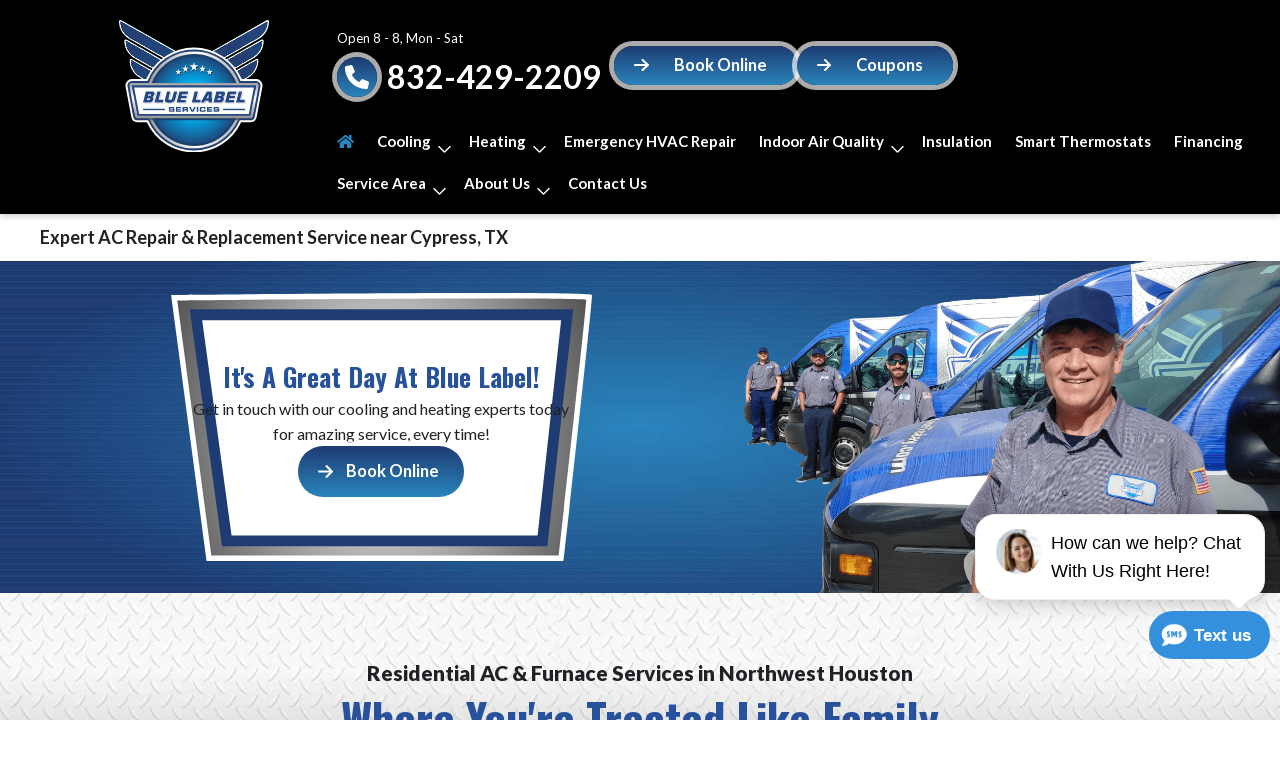

--- FILE ---
content_type: text/html; charset=UTF-8
request_url: https://bluelabeltoday.com/
body_size: 15969
content:
<!DOCTYPE html>
<html lang="en" class="">
<head>
<meta content="width=device-width, initial-scale=1" name="viewport">
<meta name='robots' content='index, follow, max-image-preview:large, max-snippet:-1, max-video-preview:-1' />

	<!-- This site is optimized with the Yoast SEO plugin v26.2 - https://yoast.com/wordpress/plugins/seo/ -->
	<title>Blue Label Services - HVAC Contractor in Cypress TX</title>
<link crossorigin data-rocket-preconnect href="https://www.googletagmanager.com" rel="preconnect">
<link crossorigin data-rocket-preconnect href="https://go.launchsms.com" rel="preconnect">
<link crossorigin data-rocket-preconnect href="https://online-booking.housecallpro.com" rel="preconnect">
<link crossorigin data-rocket-preconnect href="https://book.housecallpro.com" rel="preconnect"><link rel="preload" data-rocket-preload as="image" href="https://bluelabeltoday.com//wp-content/uploads/blue-label-employee-isolated.png" fetchpriority="high"><link rel="preload" data-rocket-preload as="image" href="https://bluelabeltoday.com//wp-content/uploads/blue-stripe-background-lg.jpg" fetchpriority="high">
	<meta name="description" content="Looking for a reliable local air conditioner contractor in Cypress, TX? Blue Label Services provides expert cooling &amp; heating services for your home." />
	<link rel="canonical" href="https://bluelabeltoday.com/" />
	<meta property="og:locale" content="en_US" />
	<meta property="og:type" content="website" />
	<meta property="og:title" content="Blue Label Services - HVAC Contractor in Cypress TX" />
	<meta property="og:description" content="Looking for a reliable local air conditioner contractor in Cypress, TX? Blue Label Services provides expert cooling &amp; heating services for your home." />
	<meta property="og:url" content="https://bluelabeltoday.com/" />
	<meta property="og:site_name" content="Blue Label Services" />
	<meta property="article:modified_time" content="2023-08-10T13:56:12+00:00" />
	<meta property="og:image" content="https://bluelabeltoday.com/wp-content/uploads/blue-label-service-logo-and-van.png" />
	<meta property="og:image:width" content="402" />
	<meta property="og:image:height" content="408" />
	<meta property="og:image:type" content="image/png" />
	<meta name="twitter:card" content="summary_large_image" />
	<script type="application/ld+json" class="yoast-schema-graph">{"@context":"https://schema.org","@graph":[{"@type":"WebPage","@id":"https://bluelabeltoday.com/","url":"https://bluelabeltoday.com/","name":"Blue Label Services - HVAC Contractor in Cypress TX","isPartOf":{"@id":"https://bluelabeltoday.com/#website"},"about":{"@id":"https://bluelabeltoday.com/#organization"},"primaryImageOfPage":{"@id":"https://bluelabeltoday.com/#primaryimage"},"image":{"@id":"https://bluelabeltoday.com/#primaryimage"},"thumbnailUrl":"https://bluelabeltoday.com/wp-content/uploads/blue-label-service-logo-and-van.png","datePublished":"2023-07-18T16:09:15+00:00","dateModified":"2023-08-10T13:56:12+00:00","description":"Looking for a reliable local air conditioner contractor in Cypress, TX? Blue Label Services provides expert cooling & heating services for your home.","breadcrumb":{"@id":"https://bluelabeltoday.com/#breadcrumb"},"inLanguage":"en-US","potentialAction":[{"@type":"ReadAction","target":["https://bluelabeltoday.com/"]}]},{"@type":"ImageObject","inLanguage":"en-US","@id":"https://bluelabeltoday.com/#primaryimage","url":"https://bluelabeltoday.com/wp-content/uploads/blue-label-service-logo-and-van.png","contentUrl":"https://bluelabeltoday.com/wp-content/uploads/blue-label-service-logo-and-van.png","width":402,"height":408,"caption":"blue label service logo and van"},{"@type":"BreadcrumbList","@id":"https://bluelabeltoday.com/#breadcrumb","itemListElement":[{"@type":"ListItem","position":1,"name":"Home"}]},{"@type":"WebSite","@id":"https://bluelabeltoday.com/#website","url":"https://bluelabeltoday.com/","name":"Blue Label Services","description":"","publisher":{"@id":"https://bluelabeltoday.com/#organization"},"potentialAction":[{"@type":"SearchAction","target":{"@type":"EntryPoint","urlTemplate":"https://bluelabeltoday.com/?s={search_term_string}"},"query-input":{"@type":"PropertyValueSpecification","valueRequired":true,"valueName":"search_term_string"}}],"inLanguage":"en-US"},{"@type":"LocalBusiness","aggregateRating":{"@type":"AggregateRating","ratingValue":"0.0","reviewCount":0},"name":"Blue Label Services","priceRange":"$$","mainEntityOfPage":{"@id":"https://bluelabeltoday.com/#webpage"},"address":"16734 Creekview Ln Cypress, TX 77429","telephone":"832-429-2209"}]}</script>
	<!-- / Yoast SEO plugin. -->



<link rel="modulepreload" href="https://bluelabeltoday.com/wp-content/themes/hypercore/assets/js/wc/wc-utils.js"><link rel="preload" as="font" href="https://bluelabeltoday.com/wp-content/themes/hypercore/assets/fonts/OpenSans-Regular.ttf" crossorigin="anonymous"><link rel="alternate" title="oEmbed (JSON)" type="application/json+oembed" href="https://bluelabeltoday.com/wp-json/oembed/1.0/embed?url=https%3A%2F%2Fbluelabeltoday.com%2F" />
<link rel="alternate" title="oEmbed (XML)" type="text/xml+oembed" href="https://bluelabeltoday.com/wp-json/oembed/1.0/embed?url=https%3A%2F%2Fbluelabeltoday.com%2F&#038;format=xml" />
<style id='wp-img-auto-sizes-contain-inline-css' type='text/css'>
img:is([sizes=auto i],[sizes^="auto," i]){contain-intrinsic-size:3000px 1500px}
/*# sourceURL=wp-img-auto-sizes-contain-inline-css */
</style>
<link rel='stylesheet' id='hypercore-critical-styles-css' href='https://bluelabeltoday.com/wp-content/themes/hypercore-child/dist/css/critical.css' type='text/css' media='all' />
<style id='classic-theme-styles-inline-css' type='text/css'>
/*! This file is auto-generated */
.wp-block-button__link{color:#fff;background-color:#32373c;border-radius:9999px;box-shadow:none;text-decoration:none;padding:calc(.667em + 2px) calc(1.333em + 2px);font-size:1.125em}.wp-block-file__button{background:#32373c;color:#fff;text-decoration:none}
/*# sourceURL=/wp-includes/css/classic-themes.min.css */
</style>
<link data-minify="1" rel='stylesheet' id='clipit-styles-css' href='https://bluelabeltoday.com/wp-content/cache/min/1/wp-content/plugins/clipit-coupons/lib/inc/css/clipit-styles.css?ver=1768028248' type='text/css' media='all' />
<link data-minify="1" rel='stylesheet' id='clipit-gbp-styles-css' href='https://bluelabeltoday.com/wp-content/cache/min/1/wp-content/plugins/clipit-coupons/lib/inc/css/clipit-gbp-styles.css?ver=1768028248' type='text/css' media='all' />
<link rel='stylesheet' id='v8-styles-css' href='https://bluelabeltoday.com/wp-content/plugins/lnb-v8-scheduler//dist/css/style.min.css?ver=be22348c65a457d0c43d966d3356ec12' type='text/css' media='all' />
<link data-minify="1" rel='stylesheet' id='brb-public-main-css-css' href='https://bluelabeltoday.com/wp-content/cache/min/1/wp-content/plugins/business-reviews-bundle/assets/css/public-main.css?ver=1768028248' type='text/css' media='all' />
<link rel='stylesheet' id='hypercore-css' href='https://bluelabeltoday.com/wp-content/themes/hypercore/style.min.css?ver=1.4.0' type='text/css' media='all' />
<link data-minify="1" rel='stylesheet' id='hypercore-child-css' href='https://bluelabeltoday.com/wp-content/cache/min/1/wp-content/themes/hypercore-child/src/scss/stylee.css?ver=1768028248' type='text/css' media='' />
<script type="text/javascript" src="https://bluelabeltoday.com/wp-includes/js/jquery/jquery.min.js?ver=3.7.1" id="jquery-core-js" data-rocket-defer defer></script>
<script type="text/javascript" src="https://bluelabeltoday.com/wp-includes/js/jquery/jquery-migrate.min.js?ver=3.4.1" id="jquery-migrate-js" data-rocket-defer defer></script>
<script type="text/javascript" id="dni-data-js-extra">
/* <![CDATA[ */
var dniData = {"1":{"class":"phone-num","phone-number":"832-734-9928","source-select":"ppc"}};
//# sourceURL=dni-data-js-extra
/* ]]> */
</script>
<script data-minify="1" type="text/javascript" defer="defer" src="https://bluelabeltoday.com/wp-content/cache/min/1/wp-content/plugins/business-reviews-bundle/assets/js/public-main.js?ver=1758955775" id="brb-public-main-js-js"></script>
<script type="module" defer="defer" async="async" src="https://bluelabeltoday.com/wp-content/themes/hypercore/assets/js/wc/button.wc.js?ver=1.0.0" id="wc-hyper-button-js"></script>
<script type="module" defer="defer" async="async" src="https://bluelabeltoday.com/wp-content/themes/hypercore/assets/js/wc/fa-icon.wc.js?ver=1.0.0" id="wc-fa-icon-js"></script>
<link rel="https://api.w.org/" href="https://bluelabeltoday.com/wp-json/" /><link rel="alternate" title="JSON" type="application/json" href="https://bluelabeltoday.com/wp-json/wp/v2/pages/207" /><link rel="EditURI" type="application/rsd+xml" title="RSD" href="https://bluelabeltoday.com/xmlrpc.php?rsd" />

<link rel='shortlink' href='https://bluelabeltoday.com/' />
<script type="text/javascript">
var wpRest = {
  "siteUrl": "https://bluelabeltoday.com",
  "apiUrl": "https://bluelabeltoday.com/wp-json"
};
</script>

    <!-- Global site tag (gtag.js) - Google Analytics -->
    <script async src="https://www.googletagmanager.com/gtag/js?id=G-YDBLB5LWS3"></script>
    <script>
    window.dataLayer = window.dataLayer || [];
    function gtag(){dataLayer.push(arguments);}
    gtag('js', new Date());

        gtag('config', 'G-YDBLB5LWS3');
            </script>

    <link rel="icon" href="https://bluelabeltoday.com/wp-content/uploads/cropped-favicon-blue-label-32x32.webp" sizes="32x32" />
<link rel="icon" href="https://bluelabeltoday.com/wp-content/uploads/cropped-favicon-blue-label-192x192.webp" sizes="192x192" />
<link rel="apple-touch-icon" href="https://bluelabeltoday.com/wp-content/uploads/cropped-favicon-blue-label-180x180.webp" />
<meta name="msapplication-TileImage" content="https://bluelabeltoday.com/wp-content/uploads/cropped-favicon-blue-label-270x270.png" />
		<style type="text/css" id="wp-custom-css">
			.lnbSmallCards__item-heading{
	color: #fff !important;
}

.lnbSmallCards__item-link h3{
	display: inline;
	color: #fff !important;
	font-size: unset;
}
@media only screen and (max-width: 940px) {
    .lnbMSLeftBox__left {
        padding: 0;
    }
}
.hypercore-toggle-bars fa-icon svg{
	height: 2em;
}
.lnbMobileHeaderRect__menu .hypercore-toggle-bars fa-icon{
	color: white;
}		</style>
		
<!-- Global site tag (gtag.js) - Google Analytics -->
<script async src="https://www.googletagmanager.com/gtag/js?id=AW-718866057"></script>
<script>
  window.dataLayer = window.dataLayer || [];
  function gtag(){dataLayer.push(arguments);}
  gtag('js', new Date());
  gtag('config', 'AW-718866057');
  gtag('config', 'AW-718866057/D3IWCP__vf4ZEImN5NYC', {
    'phone_conversion_number': '832-734-8277'
  });
</script>

<noscript><style>.lnbFade > * {opacity: 1 !important;transform: translate(0,0) !important;}</style></noscript>
<style id='global-styles-inline-css' type='text/css'>
:root{--wp--preset--aspect-ratio--square: 1;--wp--preset--aspect-ratio--4-3: 4/3;--wp--preset--aspect-ratio--3-4: 3/4;--wp--preset--aspect-ratio--3-2: 3/2;--wp--preset--aspect-ratio--2-3: 2/3;--wp--preset--aspect-ratio--16-9: 16/9;--wp--preset--aspect-ratio--9-16: 9/16;--wp--preset--color--black: #000000;--wp--preset--color--cyan-bluish-gray: #abb8c3;--wp--preset--color--white: #ffffff;--wp--preset--color--pale-pink: #f78da7;--wp--preset--color--vivid-red: #cf2e2e;--wp--preset--color--luminous-vivid-orange: #ff6900;--wp--preset--color--luminous-vivid-amber: #fcb900;--wp--preset--color--light-green-cyan: #7bdcb5;--wp--preset--color--vivid-green-cyan: #00d084;--wp--preset--color--pale-cyan-blue: #8ed1fc;--wp--preset--color--vivid-cyan-blue: #0693e3;--wp--preset--color--vivid-purple: #9b51e0;--wp--preset--gradient--vivid-cyan-blue-to-vivid-purple: linear-gradient(135deg,rgb(6,147,227) 0%,rgb(155,81,224) 100%);--wp--preset--gradient--light-green-cyan-to-vivid-green-cyan: linear-gradient(135deg,rgb(122,220,180) 0%,rgb(0,208,130) 100%);--wp--preset--gradient--luminous-vivid-amber-to-luminous-vivid-orange: linear-gradient(135deg,rgb(252,185,0) 0%,rgb(255,105,0) 100%);--wp--preset--gradient--luminous-vivid-orange-to-vivid-red: linear-gradient(135deg,rgb(255,105,0) 0%,rgb(207,46,46) 100%);--wp--preset--gradient--very-light-gray-to-cyan-bluish-gray: linear-gradient(135deg,rgb(238,238,238) 0%,rgb(169,184,195) 100%);--wp--preset--gradient--cool-to-warm-spectrum: linear-gradient(135deg,rgb(74,234,220) 0%,rgb(151,120,209) 20%,rgb(207,42,186) 40%,rgb(238,44,130) 60%,rgb(251,105,98) 80%,rgb(254,248,76) 100%);--wp--preset--gradient--blush-light-purple: linear-gradient(135deg,rgb(255,206,236) 0%,rgb(152,150,240) 100%);--wp--preset--gradient--blush-bordeaux: linear-gradient(135deg,rgb(254,205,165) 0%,rgb(254,45,45) 50%,rgb(107,0,62) 100%);--wp--preset--gradient--luminous-dusk: linear-gradient(135deg,rgb(255,203,112) 0%,rgb(199,81,192) 50%,rgb(65,88,208) 100%);--wp--preset--gradient--pale-ocean: linear-gradient(135deg,rgb(255,245,203) 0%,rgb(182,227,212) 50%,rgb(51,167,181) 100%);--wp--preset--gradient--electric-grass: linear-gradient(135deg,rgb(202,248,128) 0%,rgb(113,206,126) 100%);--wp--preset--gradient--midnight: linear-gradient(135deg,rgb(2,3,129) 0%,rgb(40,116,252) 100%);--wp--preset--font-size--small: 13px;--wp--preset--font-size--medium: 20px;--wp--preset--font-size--large: 36px;--wp--preset--font-size--x-large: 42px;--wp--preset--spacing--20: 0.44rem;--wp--preset--spacing--30: 0.67rem;--wp--preset--spacing--40: 1rem;--wp--preset--spacing--50: 1.5rem;--wp--preset--spacing--60: 2.25rem;--wp--preset--spacing--70: 3.38rem;--wp--preset--spacing--80: 5.06rem;--wp--preset--shadow--natural: 6px 6px 9px rgba(0, 0, 0, 0.2);--wp--preset--shadow--deep: 12px 12px 50px rgba(0, 0, 0, 0.4);--wp--preset--shadow--sharp: 6px 6px 0px rgba(0, 0, 0, 0.2);--wp--preset--shadow--outlined: 6px 6px 0px -3px rgb(255, 255, 255), 6px 6px rgb(0, 0, 0);--wp--preset--shadow--crisp: 6px 6px 0px rgb(0, 0, 0);}:where(.is-layout-flex){gap: 0.5em;}:where(.is-layout-grid){gap: 0.5em;}body .is-layout-flex{display: flex;}.is-layout-flex{flex-wrap: wrap;align-items: center;}.is-layout-flex > :is(*, div){margin: 0;}body .is-layout-grid{display: grid;}.is-layout-grid > :is(*, div){margin: 0;}:where(.wp-block-columns.is-layout-flex){gap: 2em;}:where(.wp-block-columns.is-layout-grid){gap: 2em;}:where(.wp-block-post-template.is-layout-flex){gap: 1.25em;}:where(.wp-block-post-template.is-layout-grid){gap: 1.25em;}.has-black-color{color: var(--wp--preset--color--black) !important;}.has-cyan-bluish-gray-color{color: var(--wp--preset--color--cyan-bluish-gray) !important;}.has-white-color{color: var(--wp--preset--color--white) !important;}.has-pale-pink-color{color: var(--wp--preset--color--pale-pink) !important;}.has-vivid-red-color{color: var(--wp--preset--color--vivid-red) !important;}.has-luminous-vivid-orange-color{color: var(--wp--preset--color--luminous-vivid-orange) !important;}.has-luminous-vivid-amber-color{color: var(--wp--preset--color--luminous-vivid-amber) !important;}.has-light-green-cyan-color{color: var(--wp--preset--color--light-green-cyan) !important;}.has-vivid-green-cyan-color{color: var(--wp--preset--color--vivid-green-cyan) !important;}.has-pale-cyan-blue-color{color: var(--wp--preset--color--pale-cyan-blue) !important;}.has-vivid-cyan-blue-color{color: var(--wp--preset--color--vivid-cyan-blue) !important;}.has-vivid-purple-color{color: var(--wp--preset--color--vivid-purple) !important;}.has-black-background-color{background-color: var(--wp--preset--color--black) !important;}.has-cyan-bluish-gray-background-color{background-color: var(--wp--preset--color--cyan-bluish-gray) !important;}.has-white-background-color{background-color: var(--wp--preset--color--white) !important;}.has-pale-pink-background-color{background-color: var(--wp--preset--color--pale-pink) !important;}.has-vivid-red-background-color{background-color: var(--wp--preset--color--vivid-red) !important;}.has-luminous-vivid-orange-background-color{background-color: var(--wp--preset--color--luminous-vivid-orange) !important;}.has-luminous-vivid-amber-background-color{background-color: var(--wp--preset--color--luminous-vivid-amber) !important;}.has-light-green-cyan-background-color{background-color: var(--wp--preset--color--light-green-cyan) !important;}.has-vivid-green-cyan-background-color{background-color: var(--wp--preset--color--vivid-green-cyan) !important;}.has-pale-cyan-blue-background-color{background-color: var(--wp--preset--color--pale-cyan-blue) !important;}.has-vivid-cyan-blue-background-color{background-color: var(--wp--preset--color--vivid-cyan-blue) !important;}.has-vivid-purple-background-color{background-color: var(--wp--preset--color--vivid-purple) !important;}.has-black-border-color{border-color: var(--wp--preset--color--black) !important;}.has-cyan-bluish-gray-border-color{border-color: var(--wp--preset--color--cyan-bluish-gray) !important;}.has-white-border-color{border-color: var(--wp--preset--color--white) !important;}.has-pale-pink-border-color{border-color: var(--wp--preset--color--pale-pink) !important;}.has-vivid-red-border-color{border-color: var(--wp--preset--color--vivid-red) !important;}.has-luminous-vivid-orange-border-color{border-color: var(--wp--preset--color--luminous-vivid-orange) !important;}.has-luminous-vivid-amber-border-color{border-color: var(--wp--preset--color--luminous-vivid-amber) !important;}.has-light-green-cyan-border-color{border-color: var(--wp--preset--color--light-green-cyan) !important;}.has-vivid-green-cyan-border-color{border-color: var(--wp--preset--color--vivid-green-cyan) !important;}.has-pale-cyan-blue-border-color{border-color: var(--wp--preset--color--pale-cyan-blue) !important;}.has-vivid-cyan-blue-border-color{border-color: var(--wp--preset--color--vivid-cyan-blue) !important;}.has-vivid-purple-border-color{border-color: var(--wp--preset--color--vivid-purple) !important;}.has-vivid-cyan-blue-to-vivid-purple-gradient-background{background: var(--wp--preset--gradient--vivid-cyan-blue-to-vivid-purple) !important;}.has-light-green-cyan-to-vivid-green-cyan-gradient-background{background: var(--wp--preset--gradient--light-green-cyan-to-vivid-green-cyan) !important;}.has-luminous-vivid-amber-to-luminous-vivid-orange-gradient-background{background: var(--wp--preset--gradient--luminous-vivid-amber-to-luminous-vivid-orange) !important;}.has-luminous-vivid-orange-to-vivid-red-gradient-background{background: var(--wp--preset--gradient--luminous-vivid-orange-to-vivid-red) !important;}.has-very-light-gray-to-cyan-bluish-gray-gradient-background{background: var(--wp--preset--gradient--very-light-gray-to-cyan-bluish-gray) !important;}.has-cool-to-warm-spectrum-gradient-background{background: var(--wp--preset--gradient--cool-to-warm-spectrum) !important;}.has-blush-light-purple-gradient-background{background: var(--wp--preset--gradient--blush-light-purple) !important;}.has-blush-bordeaux-gradient-background{background: var(--wp--preset--gradient--blush-bordeaux) !important;}.has-luminous-dusk-gradient-background{background: var(--wp--preset--gradient--luminous-dusk) !important;}.has-pale-ocean-gradient-background{background: var(--wp--preset--gradient--pale-ocean) !important;}.has-electric-grass-gradient-background{background: var(--wp--preset--gradient--electric-grass) !important;}.has-midnight-gradient-background{background: var(--wp--preset--gradient--midnight) !important;}.has-small-font-size{font-size: var(--wp--preset--font-size--small) !important;}.has-medium-font-size{font-size: var(--wp--preset--font-size--medium) !important;}.has-large-font-size{font-size: var(--wp--preset--font-size--large) !important;}.has-x-large-font-size{font-size: var(--wp--preset--font-size--x-large) !important;}
/*# sourceURL=global-styles-inline-css */
</style>
<style id="rocket-lazyrender-inline-css">[data-wpr-lazyrender] {content-visibility: auto;}</style><meta name="generator" content="WP Rocket 3.20.0.3" data-wpr-features="wpr_defer_js wpr_minify_js wpr_preconnect_external_domains wpr_automatic_lazy_rendering wpr_oci wpr_cache_webp wpr_minify_css wpr_desktop" /></head>
<body class="home wp-singular page-template-default page page-id-207 wp-custom-logo wp-theme-hypercore wp-child-theme-hypercore-child" style="--theme-primary:#1e3c72;--theme-secondary:#28519b;--theme-accent:#2985bc;--theme-accent-action:#1e3c72">
<header  id="header">
                    <section  class="lnbHeaderLeftAlign">
        <div  class="lnbHeaderLeftAlign__logo">
            <a class="logo-link" href="https://bluelabeltoday.com/"><img width="180" height="158" class="hyper-lazyload logo logo--header" loading="lazy" sizes="(max-width: 180px) 100vw, 180px" data-lazy-src="https://bluelabeltoday.com/wp-content/uploads/blue-label.svg" data-srcset="" alt="Blue Label Services"></a>        </div>
        <div  class="lnbHeaderLeftAlign__leftContent">
            <div class="lnbHeaderLeftAlign__content">
                <div class="lnbHeaderLeftAlign__content-left">
                    <div class="lnbHeaderLeftAlign__content-left-message">
                        <span>Open 8 - 8, Mon - Sat</span>
                    </div>
                    <div class="lnbHeaderLeftAlign__content-left-phone">
                        <fa-icon icon="phone" family="solid"></fa-icon>
                        <a class="phone-num" href="tel:832-429-2209">832-429-2209</a>
                    </div>
                </div>
                <div class="lnbHeaderLeftAlign__content-btns">
                    <a title="Book Online" is="hypercore-button" class="hypercore-button" class="hypercore-button" data-token="6fab61239df9455a866c12b9d117d717" data-orgname="Blue-Label-Services" class="hcp-button" onClick="HCPWidget.openModal()">
                        <fa-icon icon="arrow-right" class="" family="solid"></fa-icon>
                        <span>Book Online</span>
                    </a>
                    <a title="Coupons" class="hypercore-button" is="hypercore-button" href="https://bluelabeltoday.com/specials/">
                        <fa-icon icon="arrow-right" family="solid"></fa-icon>
                        <span>Coupons</span>

                    </a>
                </div>
            </div>
            <nav class="nav nav--main" aria-label="Main Navigation" role="navigation">
                <ul id="menu-main-menu" class="nav__menu"><li id="menu-item-215" class="home-icon menu-item menu-item-type-post_type menu-item-object-page menu-item-home current-menu-item page_item page-item-207 current_page_item menu-item-215"><a href="https://bluelabeltoday.com/" aria-current="page"><fa-icon icon="home" family="solid"></fa-icon></a></li>
<li id="menu-item-224" class="menu-item menu-item-type-post_type menu-item-object-page menu-item-has-children menu-item-224"><a href="https://bluelabeltoday.com/cooling/">Cooling</a>
<ul class="sub-menu">
	<li id="menu-item-227" class="menu-item menu-item-type-post_type menu-item-object-page menu-item-227"><a href="https://bluelabeltoday.com/cooling/air-conditioning-repair/">Air Conditioner Repair</a></li>
	<li id="menu-item-225" class="menu-item menu-item-type-post_type menu-item-object-page menu-item-225"><a href="https://bluelabeltoday.com/cooling/ac-installation/">AC Replacement</a></li>
	<li id="menu-item-226" class="menu-item menu-item-type-post_type menu-item-object-page menu-item-has-children menu-item-226"><a href="https://bluelabeltoday.com/cooling/ac-maintenance/">AC Maintenance</a>
	<ul class="sub-menu">
		<li id="menu-item-228" class="menu-item menu-item-type-post_type menu-item-object-page menu-item-228"><a href="https://bluelabeltoday.com/maintenance-membership-program/">Blue Diamond Club</a></li>
	</ul>
</li>
</ul>
</li>
<li id="menu-item-230" class="menu-item menu-item-type-post_type menu-item-object-page menu-item-has-children menu-item-230"><a href="https://bluelabeltoday.com/heating/">Heating</a>
<ul class="sub-menu">
	<li id="menu-item-233" class="menu-item menu-item-type-post_type menu-item-object-page menu-item-233"><a href="https://bluelabeltoday.com/heating/repair/">Heating Repair</a></li>
	<li id="menu-item-232" class="menu-item menu-item-type-post_type menu-item-object-page menu-item-232"><a href="https://bluelabeltoday.com/heating/maintenance/">Heating Maintenance</a></li>
	<li id="menu-item-231" class="menu-item menu-item-type-post_type menu-item-object-page menu-item-231"><a href="https://bluelabeltoday.com/heating/installation/">Heating Installation</a></li>
	<li id="menu-item-229" class="menu-item menu-item-type-post_type menu-item-object-page menu-item-229"><a href="https://bluelabeltoday.com/heat-pumps/">Heat Pumps</a></li>
</ul>
</li>
<li id="menu-item-1460" class="menu-item menu-item-type-post_type menu-item-object-page menu-item-1460"><a href="https://bluelabeltoday.com/emergency-hvac-repair/">Emergency HVAC Repair</a></li>
<li id="menu-item-234" class="menu-item menu-item-type-post_type menu-item-object-page menu-item-has-children menu-item-234"><a href="https://bluelabeltoday.com/indoor-air-quality/">Indoor Air Quality</a>
<ul class="sub-menu">
	<li id="menu-item-235" class="menu-item menu-item-type-post_type menu-item-object-page menu-item-235"><a href="https://bluelabeltoday.com/indoor-air-quality/air-cleaners/">Air Cleaners</a></li>
	<li id="menu-item-237" class="menu-item menu-item-type-post_type menu-item-object-page menu-item-237"><a href="https://bluelabeltoday.com/indoor-air-quality/uv-lights/">UV Lights</a></li>
	<li id="menu-item-238" class="menu-item menu-item-type-post_type menu-item-object-page menu-item-238"><a href="https://bluelabeltoday.com/indoor-air-quality/dehumidifiers/">Whole Home Dehumidifiers</a></li>
</ul>
</li>
<li id="menu-item-239" class="menu-item menu-item-type-post_type menu-item-object-page menu-item-239"><a href="https://bluelabeltoday.com/insulation/">Insulation</a></li>
<li id="menu-item-1465" class="menu-item menu-item-type-post_type menu-item-object-page menu-item-1465"><a href="https://bluelabeltoday.com/smart-thermostats/">Smart Thermostats</a></li>
<li id="menu-item-220" class="menu-item menu-item-type-post_type menu-item-object-page menu-item-220"><a href="https://bluelabeltoday.com/financing/">Financing</a></li>
<li id="menu-item-223" class="sa-menu-item menu-item menu-item-type-post_type menu-item-object-page menu-item-has-children menu-item-223"><a href="https://bluelabeltoday.com/service-area/">Service Area</a>
<ul class="sub-menu">
	<li id="menu-item-240" class="menu-item menu-item-type-post_type menu-item-object-page menu-item-240"><a href="https://bluelabeltoday.com/service-area/hvac-cypress-tx/">Heating &#038; Air Conditioning Services in Cypress, TX</a></li>
	<li id="menu-item-241" class="menu-item menu-item-type-post_type menu-item-object-page menu-item-241"><a href="https://bluelabeltoday.com/service-area/hvac-katy-tx/">Heating &#038; Air Conditioning Services in Katy, TX</a></li>
	<li id="menu-item-245" class="menu-item menu-item-type-post_type menu-item-object-page menu-item-245"><a href="https://bluelabeltoday.com/service-area/hvac-tomball-tx/">Heating &#038; Air Conditioning Services in Tomball, TX</a></li>
	<li id="menu-item-244" class="menu-item menu-item-type-post_type menu-item-object-page menu-item-244"><a href="https://bluelabeltoday.com/service-area/hvac-spring-tx/">Heating &#038; Air Conditioning Services in Spring, TX</a></li>
	<li id="menu-item-242" class="menu-item menu-item-type-post_type menu-item-object-page menu-item-242"><a href="https://bluelabeltoday.com/service-area/hvac-magnolia-tx/">Heating &#038; Air Conditioning Services in Magnolia, TX</a></li>
	<li id="menu-item-243" class="menu-item menu-item-type-post_type menu-item-object-page menu-item-243"><a href="https://bluelabeltoday.com/service-area/">More Cities</a></li>
</ul>
</li>
<li id="menu-item-217" class="au-menu-item menu-item menu-item-type-post_type menu-item-object-page menu-item-has-children menu-item-217"><a href="https://bluelabeltoday.com/about/">About Us</a>
<ul class="sub-menu">
	<li id="menu-item-246" class="menu-item menu-item-type-post_type menu-item-object-page menu-item-246"><a href="https://bluelabeltoday.com/our-guarantees/">Our Guarantees</a></li>
	<li id="menu-item-221" class="menu-item menu-item-type-post_type menu-item-object-page menu-item-221"><a href="https://bluelabeltoday.com/career-opportunities/">Careers</a></li>
	<li id="menu-item-216" class="menu-item menu-item-type-post_type menu-item-object-page menu-item-216"><a href="https://bluelabeltoday.com/blog/">Blog</a></li>
</ul>
</li>
<li id="menu-item-218" class="menu-item menu-item-type-post_type menu-item-object-page menu-item-218"><a href="https://bluelabeltoday.com/contact-us/">Contact Us</a></li>
</ul>            </nav>
        </div>

    </section>
    <!-- <div style="display:none;">
            </div> -->
                </header>
    <section  class="lnbMobileHeaderRect">
        <div  class="lnbMobileHeaderRect__grid">
            <div  class="lnbMobileHeaderRect__content">
                <div class="lnbMobileHeaderRect__content-logo">
                    <a class="logo-link" href="https://bluelabeltoday.com/"><img width="180" height="158" class="hyper-lazyload logo logo--header" loading="lazy" sizes="(max-width: 180px) 100vw, 180px" data-lazy-src="https://bluelabeltoday.com/wp-content/uploads/blue-label.svg" data-srcset="" alt="Blue Label Services"></a>                </div>
            </div>
            <div  class="lnbMobileHeaderRect__menu">
                    <span id="hypercore-toggle" class="hypercore-toggle-bars">
        <span></span>
        <fa-icon icon="bars"></fa-icon>
    </span>

                </div>
        </div>
        <div  class="lnbMobileHeaderRect__content__247img">
            <a class="lnbMobileHeaderRect__content__247img-link phone-num" href=" tel:832-429-2209">
                <div>
                    <fa-icon icon="phone-alt" family="solid"></fa-icon>
                    832-429-2209                </div>
            </a>
        </div>
    </section>
    <div  class="stickyBarIndicator"></div>

    <div  class="lnbMobileStickyBar">
        <a class="lnbMobileStickyBar__link" href="https://bluelabeltoday.com/maintenance-membership-program/">
            <fa-icon icon="gem" family="solid"></fa-icon>
            <span>Maintenance Plan</span>
        </a>
        <a class="lnbMobileStickyBar__link phone-num" href="tel:832-429-2209">
            <fa-icon icon="phone-alt" family="solid"></fa-icon>
            <span>Call Now</span>
        </a>
<!--         <a href="javascript:void(0)" title="Book Online" is="hypercore-button" class="hypercore-button big-btn" class="hypercore-button" data-token="6fab61239df9455a866c12b9d117d717" data-orgname="Blue-Label-Services" class="hcp-button" onClick="HCPWidget.openModal()">
            <fa-icon icon="calendar" family="solid"></fa-icon>
            <span>Book Online</span>
        </a> -->
		<a class="lnbMobileStickyBar__link" href="javascript:void(0)" onClick="HCPWidget.openModal()">
            <fa-icon icon="calendar" family="solid"></fa-icon>
            <span>Book Online</span>
        </a>
        <a class="lnbMobileStickyBar__link" href="https://bluelabeltoday.com/specials/">
            <fa-icon icon="dollar-sign" family="solid"></fa-icon>
            <span>Coupons</span>
        </a>
    </div>

<main >
    <!-- Section h1 -->
    <section  class="h1Section">
        <h1>Expert AC Repair & Replacement Service near Cypress, TX</h1>
    </section>

    <!-- Section 1  -->
    <section  class="lnbMSLeftBox hyper-lazyload-bg">
        <div  class="lnbMSLeftBox__wrapper">
            <div class="lnbMSLeftBox__left">
                <div class="lnbMSLeftBox__left-container">
                    <div class="lnbMSLeftBox__left-content hyper-lazyload-bg" data-bg-image="https://bluelabeltoday.com/wp-content/uploads/trapezoid-shape-background.svg">
                        <!-- <div></div> -->
                        <span class="lnbMSLeftBox__left-content--header">It's A Great Day At Blue Label!</span>
                        <p>Get in touch with our cooling and heating experts today for amazing service, every time!</p>
						<a href="javascript:void(0)" title="Book Online" is="hypercore-button" class="hypercore-button big-btn" class="hypercore-button" data-token="6fab61239df9455a866c12b9d117d717" data-orgname="Blue-Label-Services" class="hcp-button" onClick="HCPWidget.openModal()">
							<fa-icon icon="arrow-right" class="" family="solid"></fa-icon>
							<span>Book Online</span>
						</a>
                    </div>
                </div>
            </div>
            <div class="lnbMSLeftBox__right">
                <img alt="blue-label-employee-isolated" class="hyper-lazyload" data-lazy-src="https://bluelabeltoday.com/wp-content/uploads/blue-label-employee-isolated.webp" />
            </div>
        </div>
    </section>

    <!-- section 2 -->

    <section  class="lnbSmallCards hyper-lazyload-bg" data-bg-image="https://bluelabeltoday.com/wp-content/uploads/metal-background.jpg">
        <div  class="lnbSmallCards__sectionTitle">
            <h2>Residential AC & Furnace Services in Northwest Houston</h2>
            <span class="lnbSmallCards__sectionTitle_span">Where You're Treated Like Family</span>
        </div>
        <div  class="lnbSmallCards__grid">
            <div class="lnbSmallCards__item">
                <img width="400" height="400" src="https://bluelabeltoday.com/wp-content/uploads/goodman-hvac-with-technician.webp" class="hyper-lazyload lnbSmallCards__item-img" alt="goodman hvac with technician" data-lazy-src="https://bluelabeltoday.com/wp-content/uploads/goodman-hvac-with-technician.webp" decoding="async" fetchpriority="high" srcset="https://bluelabeltoday.com/wp-content/uploads/goodman-hvac-with-technician.webp 400w,https://bluelabeltoday.com/wp-content/uploads/goodman-hvac-with-technician-300x300.webp 300w,https://bluelabeltoday.com/wp-content/uploads/goodman-hvac-with-technician-150x150.webp 150w" sizes="(max-width: 400px) 100vw, 400px" />                <div class="lnbSmallCards__item-content">
                    <fa-icon class="lnbSmallCards__item-icon" icon="snowflake" family="solid"></fa-icon>
                    <h2 class="lnbSmallCards__item-heading">AC Repair</h2>
                    <a class="lnbSmallCards__item-link lnbLinkHovUBoldHead" href="https://bluelabeltoday.com/cooling/">
                        <h3>AC Contractor Service</h3>
                    </a>
                    <span class="lnbSmallCards__item-desc">Texas can get pretty hot. Thankfully, Blue Label will tackle any AC issue you've got. We treat every service call with the same urgency as we would if it were at our own home. From quick <a href="https://bluelabeltoday.com/cooling/air-conditioning-repair/" title="AC repairs">AC repairs</a> to <a href="https://bluelabeltoday.com/cooling/ac-installation/" title="full system replacements">full system replacements</a>, we've got you covered.</span>
                </div>
            </div>
            <div class="lnbSmallCards__item">
                <img width="400" height="400" src="https://bluelabeltoday.com/wp-content/uploads/heat-pump-with-grass.webp" class="hyper-lazyload lnbSmallCards__item-img" alt="heat pump with grass" data-lazy-src="https://bluelabeltoday.com/wp-content/uploads/heat-pump-with-grass.webp" decoding="async" srcset="https://bluelabeltoday.com/wp-content/uploads/heat-pump-with-grass.webp 400w,https://bluelabeltoday.com/wp-content/uploads/heat-pump-with-grass-300x300.webp 300w,https://bluelabeltoday.com/wp-content/uploads/heat-pump-with-grass-150x150.webp 150w" sizes="(max-width: 400px) 100vw, 400px" />                <div class="lnbSmallCards__item-content">
                    <fa-icon class="lnbSmallCards__item-icon" icon="flame" family="solid"></fa-icon>
                    <h2 class="lnbSmallCards__item-heading">Furnace Repair</h2>
                    <a class="lnbSmallCards__item-link lnbLinkHovUBoldHead" href="https://bluelabeltoday.com/heating/">
                        <h3>Heating Contractor Service</h3>
                    </a>
                    <span class="lnbSmallCards__item-desc">This area can get chilly at night during winter. Our team specializes in home heating systems like gas & electric furnaces as well as <a href="https://bluelabeltoday.com/heat-pumps/" title="heat pumps">heat pumps</a>. With effective <a href="https://bluelabeltoday.com/heating/repair/" title="repair">repair</a>, <a href="https://bluelabeltoday.com/heating/installation/" title="replacement">replacement</a>, and maintenance services on your home heater, we'll make sure you never get left out in the cold.</span>
                </div>
            </div>
            <div class="lnbSmallCards__item">
                <img width="400" height="400" src="https://bluelabeltoday.com/wp-content/uploads/technician-holding-air-filter.webp" class="hyper-lazyload lnbSmallCards__item-img" alt="technician holding air filter" data-lazy-src="https://bluelabeltoday.com/wp-content/uploads/technician-holding-air-filter.webp" decoding="async" srcset="https://bluelabeltoday.com/wp-content/uploads/technician-holding-air-filter.webp 400w,https://bluelabeltoday.com/wp-content/uploads/technician-holding-air-filter-300x300.webp 300w,https://bluelabeltoday.com/wp-content/uploads/technician-holding-air-filter-150x150.webp 150w" sizes="(max-width: 400px) 100vw, 400px" />                <div class="lnbSmallCards__item-content">
                    <fa-icon class="lnbSmallCards__item-icon" icon="leaf" family="solid"></fa-icon>
                    <h2 class="lnbSmallCards__item-heading">Indoor Air Quality</h2>
                    <a class="lnbSmallCards__item-link lnbLinkHovUBoldHead" href="https://bluelabeltoday.com/indoor-air-quality/">
                        <h3>IAQ Products & Solutions</h3>
                    </a>
                    <span class="lnbSmallCards__item-desc">We don't really think too much about the air we breathe in our homes, but unfortunately that air may be hazardous to our health. Blue Label provides indoor air quality services with products like <a href="https://bluelabeltoday.com/indoor-air-quality/air-cleaners/" title="purifiers">purifiers</a> and <a href="https://bluelabeltoday.com/indoor-air-quality/uv-lights/" title="UV lights">UV lights</a> that clean your home's air so you can breathe easy.</span>
                </div>
            </div>
            <div class="lnbSmallCards__item">
                <img width="400" height="400" src="https://bluelabeltoday.com/wp-content/uploads/blown-insulation.webp" class="hyper-lazyload lnbSmallCards__item-img" alt="blown insulation" data-lazy-src="https://bluelabeltoday.com/wp-content/uploads/blown-insulation.webp" decoding="async" srcset="https://bluelabeltoday.com/wp-content/uploads/blown-insulation.webp 400w,https://bluelabeltoday.com/wp-content/uploads/blown-insulation-300x300.webp 300w,https://bluelabeltoday.com/wp-content/uploads/blown-insulation-150x150.webp 150w" sizes="(max-width: 400px) 100vw, 400px" />                <div class="lnbSmallCards__item-content">
                    <fa-icon class="lnbSmallCards__item-icon" icon="home" family="solid"></fa-icon>
                    <h2 class="lnbSmallCards__item-heading">Insulation Contractor</h2>
                    <a class="lnbSmallCards__item-link lnbLinkHovUBoldHead" href="https://bluelabeltoday.com/insulation/">
                        <h3>Blown-In Attic Insulation</h3>
                    </a>
                    <span class="lnbSmallCards__item-desc">How much of your climate-controlled air is escaping right out of your home's attic? And how much money could you save on your power bill if that didn't happen? Our blown-in attic insulation services keep your cool air inside so you can enjoy it.</span>
                </div>
            </div>
        </div>
    </section>

    <!-- Section 3 -->
    <section  class="lnbTwoColLeftContentOverlay hyper-lazyload-bg" data-bg-image="https://bluelabeltoday.com/wp-content/uploads/blue-label-truck-cut-out.png">
        <div  class="lnbTwoColLeftContentOverlay__content">
            <div class="lnbTwoColLeftContentOverlay__content-inner">
                <h2 class="lnbTwoColLeftContentOverlay__content-inner--header">The Best HVAC Contractor in Cypress</h2>
                <h3>Incredible Guarantees on HVAC Service</h3>
                <p>At Blue Label Services, we aim to be the HVAC company you know you can count on for expert work, every time. We offer service guarantees that will put your mind at ease, including a 3-year guarantee for any repair work we do. We also offer a 10-year no-breakdown guarantee on new installations. Our promises are part of the Blue Label experience you'll love.</p>
                <a is="hypercore-button" class="hypercore-button lnbArrowHover" href="https://bluelabeltoday.com/our-guarantees/">
                    <fa-icon icon="arrow-right" family="solid" class="lnbArrowHover__arrow"></fa-icon>
                    <span>Our Guarantees</span>
                </a>
            </div>
        </div>
        <img alt="blue-label-wings-accent" class="float-img hyper-lazyload" src="https://bluelabeltoday.com/wp-content/uploads/blue-label-wings-accent.webp" />
    </section>

    <!-- Section 4 -->
    <section  class="lnbCTACenterBox hyper-lazyload-bg" data-bg-image="https://bluelabeltoday.com/wp-content/uploads/blue-stripe-background.jpg">
        <div  class="lnbCTACenterBox__container hyper-lazyload-bg">
            <div class="lnbCTACenterBox__container-content">
                <h3>Become A Blue Diamond Club Member</h3>
                <p>Our HVAC maintenance plan offers regular tune-ups as well as discounts and priority service. Become a Blue Diamond Club member today to start saving! </p>
                <div class="lnbCTACenterBox__container-contacts">
                    <div class="lnbCTACenterBox__container-contacts--num">
                        <a href="tel:832-429-2209" class="phone-num">
                            <span>832-429-2209</span>
                            <fa-icon icon="arrow-right" family="solid"></fa-icon>
                        </a>
                    </div>
                    <div class="lnbCTACenterBox__container-contacts--btn">
                        <a is="hypercore-button" class="hypercore-button lnbArrowHover" href="https://bluelabeltoday.com/maintenance-membership-program/">
                            <fa-icon icon="arrow-right" family="solid" class="lnbArrowHover__arrow"></fa-icon>
                            <span>Join The Club</span>
                        </a>
                    </div>
                </div>
            </div>
            <img alt="blue-diamond" class="float-img hyper-lazyload" src="https://bluelabeltoday.com/wp-content/uploads/blue-diamond.svg" />
        </div>
    </section>

    <!-- Section 5  -->
    <section  class="lnbIconRects hyper-lazyload-bg" data-bg-image="https://bluelabeltoday.com/wp-content/uploads/black-striped-background.jpg">
        <div data-wpr-lazyrender="1" class="lnbIconRects__title">
            <h3>Our Core Values</h3>
        </div>
        <div data-wpr-lazyrender="1" class="lnbIconRects__blocks">
            <div class="lnbIconRects__blocks-item">
                <span class="lnbIconRects__blocks-item--icon"><fa-icon icon="hard-hat" family="solid"></fa-icon></span>
                <div class="lnbIconRects__blocks-content">
                    <span class="lnbIconRects__blocks-content--title">Safety Always</span>
                    <span class="lnbIconRects__blocks-text">In everything we do, we're focused on the safety of ourselves and others.</span>
                    <span class="lnbIconRects__blocks-text--arrow arrow"><fa-icon icon="arrow-right" family="solid"></fa-icon></span>
                </div>
            </div>
            <div class="lnbIconRects__blocks-item">
                <span class="lnbIconRects__blocks-item--icon"><fa-icon icon="trophy" family="solid"></fa-icon></span>
                <div class="lnbIconRects__blocks-content">
                    <span class="lnbIconRects__blocks-content--title">Pursue Excellence</span>
                    <span class="lnbIconRects__blocks-text">We strive to achieve goals and maintain the focus of our vision and values.</span>
                    <span class="lnbIconRects__blocks-text--arrow arrow"><fa-icon icon="arrow-right" family="solid"></fa-icon></span>
                </div>
            </div>
            <div class="lnbIconRects__blocks-item">
                <span class="lnbIconRects__blocks-item--icon"><fa-icon icon="handshake" family="solid"></fa-icon></span>
                <div class="lnbIconRects__blocks-content">
                    <span class="lnbIconRects__blocks-content--title">Highest Integrity</span>
                    <span class="lnbIconRects__blocks-text">We do what is right even when no one is watching.</span>
                    <span class="lnbIconRects__blocks-text--arrow arrow"><fa-icon icon="arrow-right" family="solid"></fa-icon></span>
                </div>
            </div>
            <div class="lnbIconRects__blocks-item">
                <span class="lnbIconRects__blocks-item--icon"><fa-icon icon="tools" family="solid"></fa-icon></span>
                <div class="lnbIconRects__blocks-content">
                    <span class="lnbIconRects__blocks-content--title">Wow Service</span>
                    <span class="lnbIconRects__blocks-text">We always deliver an experience that far exceeds expectations.</span>
                    <span class="lnbIconRects__blocks-text--arrow arrow"><fa-icon icon="arrow-right" family="solid"></fa-icon></span>
                </div>
            </div>
            <div class="lnbIconRects__blocks-item">
                <span class="lnbIconRects__blocks-item--icon"><fa-icon icon="users" family="solid"></fa-icon></span>
                <div class="lnbIconRects__blocks-content">
                    <span class="lnbIconRects__blocks-content--title">Team First</span>
                    <span class="lnbIconRects__blocks-text">Every team member is committed to each other’s success.</span>
                    <span class="lnbIconRects__blocks-text--arrow arrow"><fa-icon icon="arrow-right" family="solid"></fa-icon></span>
                </div>
            </div>
        </div>
    </section>


    <!-- Section 6 -->
    <section data-wpr-lazyrender="1" class="lnbTwoColLinkList">
        <div  class="lnbTwoColLinkList__img hyper-lazyload-bg" data-bg-image="https://bluelabeltoday.com/wp-content/uploads/blue-label-services-team-with-trucks.jpg">
            <img alt="blue-label-services-team-with-trucks" class="hyper-lazyload" data-lazy-src="https://bluelabeltoday.com/wp-content/uploads/blue-label-services-team-with-trucks.webp" />
        </div>
        <div  class="lnbTwoColLinkList__content">
            <div class="unflex">
                <h3 class="lnbTwoColLinkList__heading">Serving Cypress, TX, & the Greater Houston Area</h3>
                <ul class="lnbTwoColLinkList__list">
                    <li>
                        <a href="https://bluelabeltoday.com/service-area/hvac-cypress-tx/">
                            <fa-icon icon="map-marker-alt" family="solid"></fa-icon>
                            <span>Cypress, TX</span>
                        </a>
                    </li>
                    <li>
                        <a href="https://bluelabeltoday.com/service-area/hvac-katy-tx/">
                            <fa-icon icon="map-marker-alt" family="solid"></fa-icon>
                            <span>Katy, TX</span>
                        </a>
                    </li>
                    <li>
                        <a href="https://bluelabeltoday.com/service-area/hvac-tomball-tx/">
                            <fa-icon icon="map-marker-alt" family="solid"></fa-icon>
                            <span>Tomball, TX</span>
                        </a>
                    </li>
                    <li>
                        <a href="https://bluelabeltoday.com/service-area/hvac-spring-tx/">
                            <fa-icon icon="map-marker-alt" family="solid"></fa-icon>
                            <span>Spring, TX</span>
                        </a>
                    </li>
                    <li>
                        <a href="https://bluelabeltoday.com/service-area/hvac-magnolia-tx/">
                            <fa-icon icon="map-marker-alt" family="solid"></fa-icon>
                            <span>Magnolia, TX</span>
                        </a>
                    </li>
                    <li>
                        <a href="https://bluelabeltoday.com/service-area/hvac-houston-tx/">
                            <fa-icon icon="map-marker-alt" family="solid"></fa-icon>
                            <span>Houston, TX</span>
                        </a>
                    </li>
                    <li>
                        <a href="https://bluelabeltoday.com/service-area/hvac-bellaire-tx/">
                            <fa-icon icon="map-marker-alt" family="solid"></fa-icon>
                            <span>Bellaire, TX</span>
                        </a>
                    </li>
                    <li>
                        <a href="https://bluelabeltoday.com/service-area/hvac-missouri-city-tx/">
                            <fa-icon icon="map-marker-alt" family="solid"></fa-icon>
                            <span>Missouri City, TX</span>
                        </a>
                    </li>

                </ul>
                <span class="lnbTwoColLinkList__text">When it comes to keeping your home comfortable all year round, you can trust the experts at Blue Label Services. We provide professional air conditioning repair service and AC replacement that ensure your home stays cool in the summer and warm in the winter. Located centrally in Cypress, TX, we serve all of Houston's Northwest Corridor. </span>
                <a is="hypercore-button" class="hypercore-button" href="https://bluelabeltoday.com/service-area/">
                    <fa-icon family="solid" icon="arrow-right"></fa-icon>
                    <span>Our Service Area</span>
                </a>
            </div>
        </div>

    </section>

    <!-- Section 7 -->
    <section data-wpr-lazyrender="1" class="lnbNNReviewThirds reviewSectionTitle hyper-lazyload-bg" data-bg-image="https://bluelabeltoday.com/wp-content/uploads/metal-and-tripe-bg.jpg">
        <div  class="lnbNNReviewThirds__wrapper">
            <div class="lnbNNReviewThirds__title">
                <img alt="blue-label" class="hyper-lazyload" data-lazy-src="https://bluelabeltoday.com/wp-content/uploads/blue-label.webp" />
                <div class="lnbNNReviewThirds__titleContent">
                    <h3 class="faux-h3">Our Clients Say It Best</h3>
                    <p class="lnbNNReviewThirds__compelling">Read Our Reviews</p>
                </div>
            </div>
        </div>
    </section>
    <!-- Section 7.1 -->
    <section  class="lnbNNReviewThirds hyper-lazyload-bg" data-bg-image="https://bluelabeltoday.com/wp-content/uploads/tripe-background.jpg">
        <div  class="lnbNNReviewThirds__wrapper">
                    <div class="rplg" style="" data-id="1292"><div class="rplg-grid"><div class="rplg-grid-row rplg-businesses"></div><div class="rplg-grid-row rplg-reviews"><div class="rplg-col rplg-col-3"><div class="rplg-box"><div class="rplg-row"><div class="rplg-row-left"><img src="https://bluelabeltoday.com/wp-content/plugins/business-reviews-bundle/assets/img/google_avatar.png" data-src="https://lh3.googleusercontent.com/a/ACg8ocJK76pdK-YYFvi8NDCwkFJPm5ytpdJwVMsOKRsJnze4FYhDyw=s120-c-rp-mo-s56-ba2-br100" class="rplg-review-avatar rplg-blazy" alt="Josh Silaz" width="56" height="56" title="Josh Silaz" onerror="if(this.src!='https://bluelabeltoday.com/wp-content/plugins/business-reviews-bundle/assets/img/google_avatar.png')this.src='https://bluelabeltoday.com/wp-content/plugins/business-reviews-bundle/assets/img/google_avatar.png';" ></div><div class="rplg-row-right"><a href="https://search.google.com/local/reviews?placeid=ChIJDwaMd0fVQIYRICj09zDqHiE" class="rplg-review-name rplg-trim" target="_blank" rel="noopener nofollow"  title="Josh Silaz">Josh Silaz</a><div class="rplg-stars" data-info="5,google,#777"></div><div class="rplg-review-time rplg-trim" data-time="1768861562">22:26 19 Jan 26</div></div></div><div class="rplg-box-content"><span class="rplg-review-text">            Fantastic service! Scott was awesome and very informative.            </span><span class="rplg-review-badge" data-badge="google"></span></div></div></div><div class="rplg-col rplg-col-3"><div class="rplg-box"><div class="rplg-row"><div class="rplg-row-left"><img src="https://bluelabeltoday.com/wp-content/plugins/business-reviews-bundle/assets/img/google_avatar.png" data-src="https://lh3.googleusercontent.com/a/ACg8ocI_Yty1-qe-ozGYRt7obW_cK4cPJ10Jd8E2IH4RHPZvsxPlBQ=s120-c-rp-mo-s56-br100" class="rplg-review-avatar rplg-blazy" alt="Lady “TxLady473” Tx" width="56" height="56" title="Lady “TxLady473” Tx" onerror="if(this.src!='https://bluelabeltoday.com/wp-content/plugins/business-reviews-bundle/assets/img/google_avatar.png')this.src='https://bluelabeltoday.com/wp-content/plugins/business-reviews-bundle/assets/img/google_avatar.png';" ></div><div class="rplg-row-right"><a href="https://search.google.com/local/reviews?placeid=ChIJDwaMd0fVQIYRICj09zDqHiE" class="rplg-review-name rplg-trim" target="_blank" rel="noopener nofollow"  title="Lady “TxLady473” Tx">Lady “TxLady473” Tx</a><div class="rplg-stars" data-info="5,google,#777"></div><div class="rplg-review-time rplg-trim" data-time="1766075638">16:33 18 Dec 25</div></div></div><div class="rplg-box-content"><span class="rplg-review-text">            Scott helped us with our heating system, and we're so appreciative! He was knowledgeable, patient, nice, and was able to see us right away! We will be lifelong customers.  We're so glad we found someone we can trust! Amen!            </span><span class="rplg-review-badge" data-badge="google"></span></div></div></div><div class="rplg-col rplg-col-3"><div class="rplg-box"><div class="rplg-row"><div class="rplg-row-left"><img src="https://bluelabeltoday.com/wp-content/plugins/business-reviews-bundle/assets/img/google_avatar.png" data-src="https://lh3.googleusercontent.com/a/ACg8ocISBf5OyaD_GZvYADrTZOGpHdeJgXeUMdMnHwmRdj39KbbPjQ=s120-c-rp-mo-s56-ba2-br100" class="rplg-review-avatar rplg-blazy" alt="Renee Leslie" width="56" height="56" title="Renee Leslie" onerror="if(this.src!='https://bluelabeltoday.com/wp-content/plugins/business-reviews-bundle/assets/img/google_avatar.png')this.src='https://bluelabeltoday.com/wp-content/plugins/business-reviews-bundle/assets/img/google_avatar.png';" ></div><div class="rplg-row-right"><a href="https://search.google.com/local/reviews?placeid=ChIJDwaMd0fVQIYRICj09zDqHiE" class="rplg-review-name rplg-trim" target="_blank" rel="noopener nofollow"  title="Renee Leslie">Renee Leslie</a><div class="rplg-stars" data-info="5,google,#777"></div><div class="rplg-review-time rplg-trim" data-time="1765480253">19:10 11 Dec 25</div></div></div><div class="rplg-box-content"><span class="rplg-review-text">            Scott with Blue Label Services is great to work with!  He is prompt, professional and takes time to explain all the things HVAC related that I don't understand.  Scott goes above and beyond to make Blue Label look even better!!            </span><span class="rplg-review-badge" data-badge="google"></span></div></div></div><div class="rplg-col rplg-col-3"><div class="rplg-box"><div class="rplg-row"><div class="rplg-row-left"><img src="https://bluelabeltoday.com/wp-content/plugins/business-reviews-bundle/assets/img/google_avatar.png" data-src="https://lh3.googleusercontent.com/a/ACg8ocL-mAXLE1CvtTvu1HN-fZ0KirjA5ncwLPRnXgL1fPoHc9-Hqg=s120-c-rp-mo-s56-br100" class="rplg-review-avatar rplg-blazy" alt="Ray Morgenstern" width="56" height="56" title="Ray Morgenstern" onerror="if(this.src!='https://bluelabeltoday.com/wp-content/plugins/business-reviews-bundle/assets/img/google_avatar.png')this.src='https://bluelabeltoday.com/wp-content/plugins/business-reviews-bundle/assets/img/google_avatar.png';" ></div><div class="rplg-row-right"><a href="https://search.google.com/local/reviews?placeid=ChIJDwaMd0fVQIYRICj09zDqHiE" class="rplg-review-name rplg-trim" target="_blank" rel="noopener nofollow"  title="Ray Morgenstern">Ray Morgenstern</a><div class="rplg-stars" data-info="5,google,#777"></div><div class="rplg-review-time rplg-trim" data-time="1765394501">19:21 10 Dec 25</div></div></div><div class="rplg-box-content"><span class="rplg-review-text">            Had Scott perform annual maintenance. Blue label replaced the filter and checked the unit. All ok.            </span><span class="rplg-review-badge" data-badge="google"></span></div></div></div><div class="rplg-col rplg-col-3"><div class="rplg-box"><div class="rplg-row"><div class="rplg-row-left"><img src="https://bluelabeltoday.com/wp-content/plugins/business-reviews-bundle/assets/img/google_avatar.png" data-src="https://lh3.googleusercontent.com/a-/ALV-UjW8h-W00y5BQjmDAxOIrODm6f8r1YdqSo7jEsSUFn_kv8UHGXFZRA=s120-c-rp-mo-s56-br100" class="rplg-review-avatar rplg-blazy" alt="Matthew Theriot" width="56" height="56" title="Matthew Theriot" onerror="if(this.src!='https://bluelabeltoday.com/wp-content/plugins/business-reviews-bundle/assets/img/google_avatar.png')this.src='https://bluelabeltoday.com/wp-content/plugins/business-reviews-bundle/assets/img/google_avatar.png';" ></div><div class="rplg-row-right"><a href="https://search.google.com/local/reviews?placeid=ChIJDwaMd0fVQIYRICj09zDqHiE" class="rplg-review-name rplg-trim" target="_blank" rel="noopener nofollow"  title="Matthew Theriot">Matthew Theriot</a><div class="rplg-stars" data-info="5,google,#777"></div><div class="rplg-review-time rplg-trim" data-time="1764118683">00:58 26 Nov 25</div></div></div><div class="rplg-box-content"><span class="rplg-review-text">            All good. I have used Blue Label for years and very pleased with their knowledge and thoroughness.            </span><span class="rplg-review-badge" data-badge="google"></span></div></div></div><div class="rplg-col rplg-col-3"><div class="rplg-box"><div class="rplg-row"><div class="rplg-row-left"><img src="https://bluelabeltoday.com/wp-content/plugins/business-reviews-bundle/assets/img/google_avatar.png" data-src="https://lh3.googleusercontent.com/a/ACg8ocJqt_VC9oK6XLUyBMxqUoZsWxPvLSP57bxczSBRa-hyaJzsug=s120-c-rp-mo-s56-br100" class="rplg-review-avatar rplg-blazy" alt="Daniel Carson" width="56" height="56" title="Daniel Carson" onerror="if(this.src!='https://bluelabeltoday.com/wp-content/plugins/business-reviews-bundle/assets/img/google_avatar.png')this.src='https://bluelabeltoday.com/wp-content/plugins/business-reviews-bundle/assets/img/google_avatar.png';" ></div><div class="rplg-row-right"><a href="https://search.google.com/local/reviews?placeid=ChIJDwaMd0fVQIYRICj09zDqHiE" class="rplg-review-name rplg-trim" target="_blank" rel="noopener nofollow"  title="Daniel Carson">Daniel Carson</a><div class="rplg-stars" data-info="5,google,#777"></div><div class="rplg-review-time rplg-trim" data-time="1764104481">21:01 25 Nov 25</div></div></div><div class="rplg-box-content"><span class="rplg-review-text">            Have worked with Blue Label for several years with uniformly great experiences each time. They explain what they’re doing, give you options that can save money, etc. just a great company            </span><span class="rplg-review-badge" data-badge="google"></span></div></div></div></div></div><img src="[data-uri]" alt="js_loader" onload="(function(el, args) { var t = setInterval(function () { if (window.rplg_init_grid_theme){ rplg_init_grid_theme(el, args); clearInterval(t); } }, 200); })(this.parentNode);" data-exec="false" data-func="rplg_init_grid_theme" data-args='' width="1" height="1" style="display:none"></div>                </div>
    </section>

    <!-- Section 8 -->
    <section data-wpr-lazyrender="1" class="lnbTwoColLeftContent">
        <div  class="lnbTwoColLeftContent__content">
            <div class="lnbTwoColLeftContent__content-inner">
                <span class="lnbTwoColLeftContent__content-inner--header">The Blue Label Difference</span>
                <h3>About Our Family-Owned HVAC Company</h3>
                <p>Welcome to Blue Label Services, your trusted home air conditioner contractor in Cypress, TX! Our experienced team is dedicated to ensuring your home stays comfortable all year round with professional furnace and AC repair services. As a local, family-owned business, we pride ourselves on delivering exceptional service and customer satisfaction. We service all makes and models of HVAC systems and our crew is up to date with the latest trends in cooling and heating technology. We love what we do and it shows in our quality work. That's why when we answer the phone, you'll hear us say <strong><em>It's a great day at Blue Label!</em></strong></p>
                <a is="hypercore-button" class="hypercore-button lnbArrowHover" href="https://bluelabeltoday.com/about/">
                    <fa-icon icon="arrow-right" family="solid" class="lnbArrowHover__arrow"></fa-icon>
                    <span>About Blue Label</span>
                </a>
            </div>
        </div>
        <div  class="lnbTwoColLeftContent__img hyper-lazyload-bg" data-bg-image="https://bluelabeltoday.com/wp-content/uploads/blue-label-truck-at-house.jpg">
            <img alt="blue-label-truck-at-house" class="hyper-lazyload" data-lazy-src="https://bluelabeltoday.com/wp-content/uploads/blue-label-truck-at-house.webp" />
        </div>
    </section>


    <!-- All Section End -->
</main>
<footer  class="footer">
        <div  class="back2topId">
        <span onclick="topFunction()" class="back2top" id="back2top">
            <span>Back To Top</span>
            <fa-icon icon="arrow-right" family="solid" role="presentation" aria-label="Display Icon"></fa-icon>

            <script>window.addEventListener('DOMContentLoaded', function() {
                const backToTop = document.getElementById('back2top');

                function topFunction() {

                    jQuery("html, body").animate({
                        scrollTop: 0
                    }, 600);
                    return false;
                }

                window.onscroll = function() {
                    //scrollFunction()
                };

                backToTop.addEventListener('click', () => {
                    document.body.scrollTop = 0;
                    document.documentElement.scrollTop = 0;
                })
            });</script>
        </span>
    </div>

    <section  class="lnbMain3ColFooter hyper-lazyload-bg" data-bg-image="https://bluelabeltoday.com/wp-content/uploads/blue-label-team-with-van.jpg">
        <div  class="lnb3ColFooter">
            <div class="lnb3ColFooter__logo">
                <a class="logo-link" href="https://bluelabeltoday.com/"><img width="180" height="158" class="hyper-lazyload logo logo--footer" loading="lazy" sizes="(max-width: 180px) 100vw, 180px" data-lazy-src="https://bluelabeltoday.com/wp-content/uploads/blue-label.svg" data-srcset="" alt="Blue Label Services"></a>            </div>
            <div class="lnb3ColFooter__wrap">
                <div class="lnb3ColFooter__col">
                    <div class="lnb3ColFooter__colHeading">
                        Serving You
                    </div>
                    <p><strong>License #: TACLA24135C</strong></p>
                    <p><strong>Full Residential HVAC Services in Northwest Houston</strong></p>

                    <p><strong>Business Hours</strong><br />
                        Monday - Saturday<br />
                        8AM - 8PM
                    </p>
                    <p>
                        Regulated by The Texas Department of Licensing and Regulation,<br />
                        P.O. Box 12157, Austin, Texas 78711, (800) 803-9202, (512) 463-6599, www.tdlr.texas.gov
                    </p>
                </div>
                <div class="lnb3ColFooter__col">
                    <div class="lnb3ColFooter__colHeading">
                        Helpful Links
                    </div>
                    <div class="lnb3ColFooter__menu">
                        <div class="menu-footer-helpful-links-container"><ul id="menu-footer-helpful-links" class="lnb3ColFooter__menuInner"><li id="menu-item-211" class="menu-item menu-item-type-post_type menu-item-object-page menu-item-211"><fa-icon family="solid" icon="chevron-right"></fa-icon><a href="https://bluelabeltoday.com/about/">About Us</a></li>
<li id="menu-item-249" class="menu-item menu-item-type-post_type menu-item-object-page menu-item-249"><fa-icon family="solid" icon="chevron-right"></fa-icon><a href="https://bluelabeltoday.com/service-area/">Service Area</a></li>
<li id="menu-item-248" class="menu-item menu-item-type-post_type menu-item-object-page menu-item-248"><fa-icon family="solid" icon="chevron-right"></fa-icon><a href="https://bluelabeltoday.com/our-guarantees/">Our Guarantees</a></li>
<li id="menu-item-247" class="menu-item menu-item-type-post_type menu-item-object-page menu-item-247"><fa-icon family="solid" icon="chevron-right"></fa-icon><a href="https://bluelabeltoday.com/financing/">Financing</a></li>
<li id="menu-item-210" class="menu-item menu-item-type-post_type menu-item-object-page menu-item-210"><fa-icon family="solid" icon="chevron-right"></fa-icon><a href="https://bluelabeltoday.com/specials/">Coupons</a></li>
</ul></div>                    </div>
                    <div class="lnb3ColFooter__colHeading">
                        Connect
                    </div>
                    <div class="lnb3ColFooter__socialIcons">
                        <a href="https://www.instagram.com/bluelabelservices/" target="_blank">
                            <fa-icon icon="instagram" family="brands" title="Instagram"></fa-icon>
                        </a>
                        <a href="https://www.facebook.com/bluelabelservices/?tn-str=k*F" target="_blank">
                            <fa-icon icon="facebook" family="brands" title="Facebook"></fa-icon>
                        </a>
                        <a href="https://www.youtube.com/@bluelabeltoday" target="_blank">
                            <fa-icon icon="youtube" family="brands" title="YouTube"></fa-icon>
                        </a>
<!--                         <a href="https://www.linkedin.com/company/blue-label-services/" target="_blank">
                            <fa-icon icon="linkedin" family="brands" title="LinkedIn"></fa-icon>
                        </a> -->

                        <a class="img-logo" href="https://www.google.com/search?q=blue+label+services+cypress+tx&oq=blue+label+services+cypress+tx&gs_lcrp=EgZjaHJvbWUyBggAEEUYOTIGCAEQRRg8MgYIAhBFGDwyBggDEEUYPNIBCDY2ODVqMGo3qAIAsAIA&sourceid=chrome&ie=UTF-8#lrd=0x8640d547778c060f:0x211eea30f7f42820,1,,,," target="_blank">
                            <img alt="googleIcon" class="hyper-lazyload" data-lazy-src="https://bluelabeltoday.com/wp-content/themes/hypercore-child/dist/images/googleIcon.svg" />
                        </a>
<!--                         <a href="https://www.yelp.com/biz/blue-label-services-houston-2" target="_blank">
                            <fa-icon icon="yelp" family="brands" title="Yelp"></fa-icon>
                        </a> -->
                        <a href="https://bluelabeltoday.com/blog/" target="_blank">
                            <fa-icon icon="blog" family="solid" title="Blog"></fa-icon>
                        </a>
                    </div>
                </div>
                <div class="lnb3ColFooter__col">
                    <div class="lnb3ColFooter__colHeading">
                        Get In Touch
                    </div>
                    <div class="lnb3ColFooter__contact">
                        <section>
                            <fa-icon family="solid" icon="phone"></fa-icon>
                            <aside class="lnb3ColFooter__contactContent">
                                <span>
                                    <strong>        <a class="phone-num" href="tel:8324292209">832-429-2209</a>
        </strong> -- Call Now
                                </span>
                            </aside>
                        </section>
                        <section>
                            <fa-icon family="solid" icon="calendar"></fa-icon>
                            <aside class="lnb3ColFooter__contactContent">
                                <span><strong><a class="v8-modal-open" onClick="HCPWidget.openModal()" href="javascript:void(0)">Request Service</a></strong></span>
                            </aside>
                        </section>
                        <section>
                            <fa-icon family="solid" icon="envelope"></fa-icon>
                            <aside class="lnb3ColFooter__contactContent" class="lnb3ColFooter__contactContent">
                                <span>
                                    <strong><a href="https://bluelabeltoday.com/contact-us/">Contact Us</a></strong>
                                </span>
                            </aside>
                        </section>
                        <section>
                            <fa-icon family="solid" icon="map-marker">
                            </fa-icon>
                            <aside class="lnb3ColFooter__contactContent">
                                <strong>Our Location</strong>
                                <span>16734 Creekview Ln</span>
                                <span>Cypress, TX 77429</span>
                            </aside>
                        </section>
                    </div>
                </div>
            </div>
        </div>
    </section>

        <div  class="footer__row footer__row--links">
                    <section  class="lnbCopyright hyper-lazyload-bg" data-bg-image="https://bluelabeltoday.com/wp-content/uploads/black-striped-background.jpg">
        <div class="lnbCopyright--wrap">
            <div class="lnbCopyright__info">
                &copy;2026 Blue Label Services                <div class="lnbCopyright__info-links">
                    <a href="https://bluelabeltoday.com/terms-and-conditions/">Terms & Conditions</a> | <a href="https://bluelabeltoday.com/privacy-policy/">Privacy Policy</a> | <a href="https://bluelabeltoday.com/sitemap/">Sitemap</a>
                </div>
            </div>
            <div class="lnbCopyright__lnb">
                <a href="https://www.leadsnearby.com/" target="_blank"><img alt="LeadsNearby Logo" class="hyper-lazyload" data-lazy-src="https://site-template-files.s3.amazonaws.com/LNB-logo-footer.svg" /></a>
                <span><a href="https://www.leadsnearby.com/who-we-serve/hvac-companies/" target="_blank" title="HVAC Marketing">HVAC Marketing</a> & <a href="https://www.leadsnearby.com/services/local-search-engine-optimization/" target="_blank">SEO</a> by <a href="https://www.leadsnearby.com/" target="_blank">LeadsNearby</a></span>
            </div>
        </div>
    </section>
    </div>
    </footer>
<script async src=https://online-booking.housecallpro.com/script.js?token=6fab61239df9455a866c12b9d117d717&orgName=Blue-Label-Services></script>

<script data-minify="1" id="chatBT" chatKey="PSOAtyp93kTYwEwb" src="https://bluelabeltoday.com/wp-content/cache/min/1/js/communication.js?ver=1758955775" type="text/javascript" defer></script>
<script type="speculationrules">
{"prefetch":[{"source":"document","where":{"and":[{"href_matches":"/*"},{"not":{"href_matches":["/wp-*.php","/wp-admin/*","/wp-content/uploads/*","/wp-content/*","/wp-content/plugins/*","/wp-content/themes/hypercore-child/*","/wp-content/themes/hypercore/*","/*\\?(.+)"]}},{"not":{"selector_matches":"a[rel~=\"nofollow\"]"}},{"not":{"selector_matches":".no-prefetch, .no-prefetch a"}}]},"eagerness":"conservative"}]}
</script>
<div  class="v8Modal">
  <div  class="v8Modal__bg">
    <div  class="v8Modal__content">
      Gravity Forms Pagination Must be Steps      <button class="v8Modal__close" onclick="v8ModalClose()" tabindex="0" aria-label="Close modal">
        <svg xmlns="http://www.w3.org/2000/svg" viewBox="0 0 352 512">
          <path
            d="M242.72 256l100.07-100.07c12.28-12.28 12.28-32.19 0-44.48l-22.24-22.24c-12.28-12.28-32.19-12.28-44.48 0L176 189.28 75.93 89.21c-12.28-12.28-32.19-12.28-44.48 0L9.21 111.45c-12.28 12.28-12.28 32.19 0 44.48L109.28 256 9.21 356.07c-12.28 12.28-12.28 32.19 0 44.48l22.24 22.24c12.28 12.28 32.2 12.28 44.48 0L176 322.72l100.07 100.07c12.28 12.28 32.2 12.28 44.48 0l22.24-22.24c12.28-12.28 12.28-32.19 0-44.48L242.72 256z" />
        </svg>
      </button>
    </div>
  </div>
</div>
    <script>
      (function () {
        const hyperToggle = document.querySelector('#hypercore-toggle');
        if (!hyperToggle) return false;
          hyperToggle.addEventListener('click', () => {
            if (hyperSlideOutNav.visible()) {
              hyperSlideOutNav.hide();
            } else {
              hyperSlideOutNav.show();
            }
        });
    })();
    </script>
    
    <nav class="hyperSlideOutNav" hidden>
      <!-- <div id="hyperSlideOuteBeforeHook" class="hyperSlideOutNav__before">
              </div> -->
      <div class="hyperSlideOutNav__container"><ul id="hypercore-slide-out-nav" class="hyperSlideOutNav__page--main">
<li class='hyperSlideOutNav__item hyperSlideOutNav__item--slide home-icon'>
        <a href='https://bluelabeltoday.com/' class='hyperSlideOutNav__link'><fa-icon icon="home" family="solid"></fa-icon></a>
        
</li>

<li class='hyperSlideOutNav__item hyperSlideOutNav__item--slide '>
        <a href='https://bluelabeltoday.com/cooling/' class='hyperSlideOutNav__link'>Cooling</a>
        


          <span class='hyperSlideOutNav__btn--forward'>
            <fa-icon icon='chevron-right'>
          </span>
          


          <ul class='hyperSlideOutNav__page' data-nav-level='1'>
          


          <span class='hyperSlideOutNav__btn--back'>
            <fa-icon icon='chevron-left' family='regular'></fa-icon>
          </span>
          

<li class='hyperSlideOutNav__item hyperSlideOutNav__item--dropdown'>
        <a href='https://bluelabeltoday.com/cooling/air-conditioning-repair/' class='hyperSlideOutNav__link'>Air Conditioner Repair</a>
        
</li>

<li class='hyperSlideOutNav__item hyperSlideOutNav__item--dropdown'>
        <a href='https://bluelabeltoday.com/cooling/ac-installation/' class='hyperSlideOutNav__link'>AC Replacement</a>
        
</li>

<li class='hyperSlideOutNav__item hyperSlideOutNav__item--dropdown'>
        <a href='https://bluelabeltoday.com/cooling/ac-maintenance/' class='hyperSlideOutNav__link'>AC Maintenance</a>
        


          <span class='hyperSlideOutNav__btn--expand'>
            <fa-icon icon='chevron-down'>
          </span>
          

<ul class='hyperSlideOutNav__subMenu' data-nav-level='2'>
        

<li class='hyperSlideOutNav__item'>
        <a href='https://bluelabeltoday.com/maintenance-membership-program/' class='hyperSlideOutNav__link'>Blue Diamond Club</a>
</li>
	</ul>
</li>
</ul>
</li>

<li class='hyperSlideOutNav__item hyperSlideOutNav__item--slide '>
        <a href='https://bluelabeltoday.com/heating/' class='hyperSlideOutNav__link'>Heating</a>
        


          <span class='hyperSlideOutNav__btn--forward'>
            <fa-icon icon='chevron-right'>
          </span>
          


          <ul class='hyperSlideOutNav__page' data-nav-level='1'>
          


          <span class='hyperSlideOutNav__btn--back'>
            <fa-icon icon='chevron-left' family='regular'></fa-icon>
          </span>
          

<li class='hyperSlideOutNav__item hyperSlideOutNav__item--dropdown'>
        <a href='https://bluelabeltoday.com/heating/repair/' class='hyperSlideOutNav__link'>Heating Repair</a>
        
</li>

<li class='hyperSlideOutNav__item hyperSlideOutNav__item--dropdown'>
        <a href='https://bluelabeltoday.com/heating/maintenance/' class='hyperSlideOutNav__link'>Heating Maintenance</a>
        
</li>

<li class='hyperSlideOutNav__item hyperSlideOutNav__item--dropdown'>
        <a href='https://bluelabeltoday.com/heating/installation/' class='hyperSlideOutNav__link'>Heating Installation</a>
        
</li>

<li class='hyperSlideOutNav__item hyperSlideOutNav__item--dropdown'>
        <a href='https://bluelabeltoday.com/heat-pumps/' class='hyperSlideOutNav__link'>Heat Pumps</a>
        
</li>
</ul>
</li>

<li class='hyperSlideOutNav__item hyperSlideOutNav__item--slide '>
        <a href='https://bluelabeltoday.com/emergency-hvac-repair/' class='hyperSlideOutNav__link'>Emergency HVAC Repair</a>
        
</li>

<li class='hyperSlideOutNav__item hyperSlideOutNav__item--slide '>
        <a href='https://bluelabeltoday.com/indoor-air-quality/' class='hyperSlideOutNav__link'>Indoor Air Quality</a>
        


          <span class='hyperSlideOutNav__btn--forward'>
            <fa-icon icon='chevron-right'>
          </span>
          


          <ul class='hyperSlideOutNav__page' data-nav-level='1'>
          


          <span class='hyperSlideOutNav__btn--back'>
            <fa-icon icon='chevron-left' family='regular'></fa-icon>
          </span>
          

<li class='hyperSlideOutNav__item hyperSlideOutNav__item--dropdown'>
        <a href='https://bluelabeltoday.com/indoor-air-quality/air-cleaners/' class='hyperSlideOutNav__link'>Air Cleaners</a>
        
</li>

<li class='hyperSlideOutNav__item hyperSlideOutNav__item--dropdown'>
        <a href='https://bluelabeltoday.com/indoor-air-quality/uv-lights/' class='hyperSlideOutNav__link'>UV Lights</a>
        
</li>

<li class='hyperSlideOutNav__item hyperSlideOutNav__item--dropdown'>
        <a href='https://bluelabeltoday.com/indoor-air-quality/dehumidifiers/' class='hyperSlideOutNav__link'>Whole Home Dehumidifiers</a>
        
</li>
</ul>
</li>

<li class='hyperSlideOutNav__item hyperSlideOutNav__item--slide '>
        <a href='https://bluelabeltoday.com/insulation/' class='hyperSlideOutNav__link'>Insulation</a>
        
</li>

<li class='hyperSlideOutNav__item hyperSlideOutNav__item--slide '>
        <a href='https://bluelabeltoday.com/smart-thermostats/' class='hyperSlideOutNav__link'>Smart Thermostats</a>
        
</li>

<li class='hyperSlideOutNav__item hyperSlideOutNav__item--slide '>
        <a href='https://bluelabeltoday.com/financing/' class='hyperSlideOutNav__link'>Financing</a>
        
</li>

<li class='hyperSlideOutNav__item hyperSlideOutNav__item--slide sa-menu-item'>
        <a href='https://bluelabeltoday.com/service-area/' class='hyperSlideOutNav__link'>Service Area</a>
        


          <span class='hyperSlideOutNav__btn--forward'>
            <fa-icon icon='chevron-right'>
          </span>
          


          <ul class='hyperSlideOutNav__page' data-nav-level='1'>
          


          <span class='hyperSlideOutNav__btn--back'>
            <fa-icon icon='chevron-left' family='regular'></fa-icon>
          </span>
          

<li class='hyperSlideOutNav__item hyperSlideOutNav__item--dropdown'>
        <a href='https://bluelabeltoday.com/service-area/hvac-cypress-tx/' class='hyperSlideOutNav__link'>Heating &#038; Air Conditioning Services in Cypress, TX</a>
        
</li>

<li class='hyperSlideOutNav__item hyperSlideOutNav__item--dropdown'>
        <a href='https://bluelabeltoday.com/service-area/hvac-katy-tx/' class='hyperSlideOutNav__link'>Heating &#038; Air Conditioning Services in Katy, TX</a>
        
</li>

<li class='hyperSlideOutNav__item hyperSlideOutNav__item--dropdown'>
        <a href='https://bluelabeltoday.com/service-area/hvac-tomball-tx/' class='hyperSlideOutNav__link'>Heating &#038; Air Conditioning Services in Tomball, TX</a>
        
</li>

<li class='hyperSlideOutNav__item hyperSlideOutNav__item--dropdown'>
        <a href='https://bluelabeltoday.com/service-area/hvac-spring-tx/' class='hyperSlideOutNav__link'>Heating &#038; Air Conditioning Services in Spring, TX</a>
        
</li>

<li class='hyperSlideOutNav__item hyperSlideOutNav__item--dropdown'>
        <a href='https://bluelabeltoday.com/service-area/hvac-magnolia-tx/' class='hyperSlideOutNav__link'>Heating &#038; Air Conditioning Services in Magnolia, TX</a>
        
</li>

<li class='hyperSlideOutNav__item hyperSlideOutNav__item--dropdown'>
        <a href='https://bluelabeltoday.com/service-area/' class='hyperSlideOutNav__link'>More Cities</a>
        
</li>
</ul>
</li>

<li class='hyperSlideOutNav__item hyperSlideOutNav__item--slide au-menu-item'>
        <a href='https://bluelabeltoday.com/about/' class='hyperSlideOutNav__link'>About Us</a>
        


          <span class='hyperSlideOutNav__btn--forward'>
            <fa-icon icon='chevron-right'>
          </span>
          


          <ul class='hyperSlideOutNav__page' data-nav-level='1'>
          


          <span class='hyperSlideOutNav__btn--back'>
            <fa-icon icon='chevron-left' family='regular'></fa-icon>
          </span>
          

<li class='hyperSlideOutNav__item hyperSlideOutNav__item--dropdown'>
        <a href='https://bluelabeltoday.com/our-guarantees/' class='hyperSlideOutNav__link'>Our Guarantees</a>
        
</li>

<li class='hyperSlideOutNav__item hyperSlideOutNav__item--dropdown'>
        <a href='https://bluelabeltoday.com/career-opportunities/' class='hyperSlideOutNav__link'>Careers</a>
        
</li>

<li class='hyperSlideOutNav__item hyperSlideOutNav__item--dropdown'>
        <a href='https://bluelabeltoday.com/blog/' class='hyperSlideOutNav__link'>Blog</a>
        
</li>
</ul>
</li>

<li class='hyperSlideOutNav__item hyperSlideOutNav__item--slide '>
        <a href='https://bluelabeltoday.com/contact-us/' class='hyperSlideOutNav__link'>Contact Us</a>
        
</li>
</ul></div>
      <div id="hyperSlideOuteAfterHook" class="hyperSlideOutNav__after">
              </div>
    </nav>

    <script data-minify="1" type="text/javascript" src="https://bluelabeltoday.com/wp-content/cache/min/1/wp-content/themes/hypercore-child/dist/js/custom.js?ver=1758955775" id="hypercore-custom-js-js" data-rocket-defer defer></script>
<script data-minify="1" type="text/javascript" src="https://bluelabeltoday.com/wp-content/cache/min/1/wp-content/plugins/gf-referrer-appender/js/gf-referrer-script.js?ver=1758955775" id="gf-referral-appender-js" data-rocket-defer defer></script>
<script data-minify="1" type="text/javascript" src="https://bluelabeltoday.com/wp-content/cache/min/1/wp-content/plugins/lnb-core/assets/js/ga-form-events.js?ver=1758955775" id="lnbcore-ga-utilities-js" data-rocket-defer defer></script>
<script data-minify="1" type="text/javascript" src="https://bluelabeltoday.com/wp-content/cache/min/1/wp-content/plugins/lnb-dni/assets/js/dni-function.js?ver=1758955775" id="dni-function-js-js" data-rocket-defer defer></script>
<script type="text/javascript" src="https://bluelabeltoday.com/wp-content/plugins/lnb-v8-scheduler//dist/js/v8-modal-min.js" id="v8-modal-js-js" data-rocket-defer defer></script>
<script type="text/javascript" src="https://bluelabeltoday.com/wp-content/plugins/lnb-v8-scheduler//dist/js/v8-pagination-min.js" id="v8-pagination-js-js" data-rocket-defer defer></script>
<script type="text/javascript" id="v8-formatter-js-js-extra">
/* <![CDATA[ */
var v8Settings = {"enableOneDayBuffer":"0"};
//# sourceURL=v8-formatter-js-js-extra
/* ]]> */
</script>
<script type="text/javascript" src="https://bluelabeltoday.com/wp-content/plugins/lnb-v8-scheduler//dist/js/v8-formatter-min.js" id="v8-formatter-js-js" data-rocket-defer defer></script>
<script type="text/javascript" id="v8-attribution-js-extra">
/* <![CDATA[ */
var v8AttributionData = {"campaignMappings":[]};
//# sourceURL=v8-attribution-js-extra
/* ]]> */
</script>
<script type="text/javascript" src="https://bluelabeltoday.com/wp-content/plugins/lnb-v8-scheduler//dist/js/v8-attribution-min.js" id="v8-attribution-js" data-rocket-defer defer></script>
<script type="text/javascript" defer="defer" async="async" src="https://bluelabeltoday.com/wp-content/themes/hypercore/assets/js/hyper-lazyloader.js?ver=1.0.0" id="hyper-lazyloader-js"></script>
<script type="module" defer="defer" async="async" src="https://bluelabeltoday.com/wp-content/themes/hypercore/assets/js/wc/nearby-now-reviews.wc.js?ver=1.0.0" id="wc-nearby-now-reviews-js"></script>
<script type="text/javascript" defer="defer" async="async" src="https://bluelabeltoday.com/wp-content/themes/hypercore/assets/js/hyper-ga-events.js?ver=1.0.0" id="hyper-ga-events-js"></script>
<script type="text/javascript" defer="defer" async="async" src="https://bluelabeltoday.com/wp-content/themes/hypercore/assets/js/nav-operations.js?ver=1.0.0" id="nav-operations-js"></script>
<script type="text/javascript" defer="defer" async="async" src="https://bluelabeltoday.com/wp-content/themes/hypercore/assets/js/scroll-fade.js?ver=1.0.0" id="scroll-fade-js"></script>
<script type="text/javascript" defer="defer" async="async" src="https://bluelabeltoday.com/wp-content/themes/hypercore/assets/js/mobile-nav/hyper-slide-out-nav.js?ver=1.0.0" id="hyper-slide-out-nav.js-js"></script>
</body>

</html>
<!-- This website is like a Rocket, isn't it? Performance optimized by WP Rocket. Learn more: https://wp-rocket.me - Debug: cached@1768950472 -->

--- FILE ---
content_type: text/html
request_url: https://book.housecallpro.com/book/Blue-Label-Services/6fab61239df9455a866c12b9d117d717?v2=true
body_size: 842
content:
<!doctype html>
<html lang="en">
  <head>
    <meta charset="UTF-8" />
    <meta name="viewport" content="width=device-width, initial-scale=1.0" />

    <link href="https://fonts.googleapis.com/css?family=Roboto:400,500,700,900" rel="preload stylesheet" as="font">
    <link href="https://fonts.googleapis.com/css?family=Open+Sans:300,400,600,700,800" rel="preload stylesheet" as="font">

    <link rel="icon" type="image/png" href="/favicon.ico">
      <!-- Mobile Safari for iPad -  icons for homescreen, launch screen, app title, & hide Safari interface -->
    <link rel="apple-touch-icon" href="https://s3-us-west-1.amazonaws.com/housecall-general/Assets/ipad_icon_152x152.png">
    <link rel="apple-touch-icon" sizes="152x152" href="https://s3-us-west-1.amazonaws.com/housecall-general/Assets/ipad_icon_152x152.png">
    <link rel="apple-touch-icon" sizes="167x167" href="https://s3-us-west-1.amazonaws.com/housecall-general/Assets/ipad_icon_167x167.png">
    <link rel="apple-touch-icon" sizes="180x180" href="https://s3-us-west-1.amazonaws.com/housecall-general/Assets/ipad_icon_180x180.png">
    <link rel="apple-touch-startup-image" href="https://s3-us-west-1.amazonaws.com/housecall-general/Assets/ipad_launch_screen.png">
    <meta name="apple-mobile-web-app-title" content="Housecall Pro">
    <meta name="apple-mobile-web-app-capable" content="yes">
    <meta name="apple-mobile-web-app-status-bar-style" content="black">

    <title>Online booking</title>
    <script>window.global = window</script>
    <style>
      body {
        background: transparent !important;
        height: 100% !important;
        margin: 0 !important;
      }
      html {
        height: 100% !important;
      }
      #root {
        width: 100% !important;
        height: 100% !important;
      }
    </style>
    <script type="module" crossorigin src="/assets/index-KjdvAMNt.js"></script>
    <script type="module">import.meta.url;import("_").catch(()=>1);(async function*(){})().next();if(location.protocol!="file:"){window.__vite_is_modern_browser=true}</script>
    <script type="module">!function(){if(window.__vite_is_modern_browser)return;console.warn("vite: loading legacy chunks, syntax error above and the same error below should be ignored");var e=document.getElementById("vite-legacy-polyfill"),n=document.createElement("script");n.src=e.src,n.onload=function(){System.import(document.getElementById('vite-legacy-entry').getAttribute('data-src'))},document.body.appendChild(n)}();</script>
  </head>
  <body>
    <div id="root"></div>
    <script nomodule>!function(){var e=document,t=e.createElement("script");if(!("noModule"in t)&&"onbeforeload"in t){var n=!1;e.addEventListener("beforeload",(function(e){if(e.target===t)n=!0;else if(!e.target.hasAttribute("nomodule")||!n)return;e.preventDefault()}),!0),t.type="module",t.src=".",e.head.appendChild(t),t.remove()}}();</script>
    <script nomodule crossorigin id="vite-legacy-polyfill" src="/assets/polyfills-legacy-BqYp9oqR.js"></script>
    <script nomodule crossorigin id="vite-legacy-entry" data-src="/assets/index-legacy-CJ5hChuz.js">System.import(document.getElementById('vite-legacy-entry').getAttribute('data-src'))</script>
  </body>
</html>


--- FILE ---
content_type: text/css; charset=utf-8
request_url: https://bluelabeltoday.com/wp-content/cache/min/1/wp-content/themes/hypercore-child/src/scss/stylee.css?ver=1768028248
body_size: 12591
content:
@import url(https://fonts.googleapis.com/css2?family=Montserrat:wght@400;500;600;700;800;900&display=swap);@import url(https://fonts.googleapis.com/css2?family=Lato:wght@400;700;900&display=swap);@import url(https://fonts.googleapis.com/css2?family=Oswald:wght@400;500;600;700&display=swap);/*!
Theme Name: Hypercore Child Theme
Template: hypercore
Developer:
*/
/*! -------------------------
   DO NOT TOUCH THIS CODE
   If you need to add custom styles, use the Custom CSS field in the theme options
   Changes to this particular file should be made in the style.scss sheet by a developer
------------------------- */
/*! ------------------------- 
   Fonts
------------------------- */

/*! -------------------------
   Variables
------------------------- */
:root{--font-color:#202124;--theme-font-back2top:"Montserrat", sans-serif;--theme-font-lato:"Lato", sans-serif;--theme-font-oswald:"Oswald", sans-serif;--radiate-primary-color:30, 60, 114;--radiate-secondary-color:40, 81, 155;--radiate-accent-color:41, 133, 188;--theme-color-ffffffaa:255, 255, 255;--theme-color-a9a9aa:#a9a9aa;--radiate-primary-dark-color:30, 60, 114;--theme-color-00000029:#00000029;--theme-color-222222:#222222;--theme-color-e9e9e9:#e9e9e9;--theme-color-eaeaea:#eaeaea;--theme-color-fafafa:#fafafa;--theme-color-ededed:#ededed;--theme-color-f7f7f7:#f7f7f7;--theme-color-00000069:#00000069;--theme-color-00000080:#00000080;--theme-color-202020:#202020;--theme-color-ededed:#ededed;--theme-color-ffa400:#ffa400;--theme-color-979797:#979797;--theme-color-707070:#707070;--theme-color-333333:#333333;--theme-v8form-radio-color:#2266ee}
/*! -------------------------
 Common Stylez
------------------------- */
body{font-family:var(--theme-font-lato);color:var(--font-color);line-height:1.5;font-weight:500}body p{font-size:16px;line-height:1.6}h1,h2,h3,h4,h5,h6{font-family:var(--theme-font-lato);color:var(--theme-secondary)!important;font-weight:700;position:relative}.d-none{display:none!important}.opacity-0{opacity:0;visibility:hidden}.mb-0{margin-bottom:0!important}.hypercore-button,.clipit-coupon__button{color:#ffffff!important;background:transparent linear-gradient(180deg,var(--theme-primary) 0%,var(--theme-accent) 100%) 0% 0% no-repeat padding-box;display:inline-flex!important;justify-content:center!important;align-items:center!important;font-family:var(--theme-font-lato)!important;font-weight:700!important;box-shadow:0 0 0 5px rgba(var(--theme-color-ffffffaa),.67);cursor:pointer;border-radius:35px!important;font-size:clamp(15px, 1.3vw, 18px)!important;padding:10px 25px!important;border:0 solid var(--theme-primary)}.hypercore-button.w-230,.w-230.clipit-coupon__button{width:clamp(230px, 6.5vw, 270px)!important}.hypercore-button.w-full,.w-full.clipit-coupon__button,.hypercore-button .lnbEnhancedRotator__btn,.clipit-coupon__button .lnbEnhancedRotator__btn{width:100%!important}@media only screen and (max-width:767px){.hypercore-button.lnbEnhancedRotator__btn,.lnbEnhancedRotator__btn.clipit-coupon__button{width:100%!important}}.hypercore-button span,.clipit-coupon__button span{line-height:1.2!important}.hypercore-button fa-icon,.clipit-coupon__button fa-icon{transform:translateX(-5px);transition:transform 0.2s ease-in-out;margin-right:.5em;line-height:1!important}.hypercore-button:hover,.clipit-coupon__button:hover{color:#ffffff!important;background:transparent linear-gradient(180deg,var(--theme-primary) 0%,var(--theme-accent) 100%) 0% 0% no-repeat padding-box;border:0 solid var(--theme-primary);box-shadow:0 0 0 10px rgba(var(--theme-color-ffffffaa),.67)}.hypercore-button:hover fa-icon,.clipit-coupon__button:hover fa-icon{transform:translateX(0)}.hypercore-button.smaller-btn,.smaller-btn.clipit-coupon__button{padding:7px 25px!important}.hypercore-button.big-btn,.big-btn.clipit-coupon__button{padding:16px 25px!important}.hypercore-button.reverse-btn,.reverse-btn.clipit-coupon__button{flex-direction:row-reverse}.hypercore-button.reverse-btn fa-icon,.reverse-btn.clipit-coupon__button fa-icon{margin-right:0!important;margin-left:14px}.clipit-coupon__button:hover{background:var(--theme-accent-action)!important}.clipit-coupons.grid-columns__1{grid-template-columns:1fr 1fr}.clipit-coupons.grid-columns__1 .clipit-coupon{width:100%!important}@media only screen and (max-width:1280px){.clipit-coupons.grid-columns__1{grid-template-columns:unset!important;width:100%;max-width:100%;display:block}.clipit-coupons.grid-columns__1 .clipit-coupon{width:100%;max-width:100%;margin:0 auto 30px}}@media only screen and (min-width:768px){.sm_mobile_only{display:none!important}}@media only screen and (max-width:767px){.sm_mobile_only{display:block!important}}@media only screen and (min-width:941px){.mobile_only{display:none!important}}@media only screen and (max-width:940px){.mobile_only{display:block!important}}@media only screen and (min-width:768px){.mobile_only.sm{display:none!important}}@media only screen and (max-width:767px){.mobile_only.sm{display:block!important}}.flexBox{display:flex;gap:1.5em;justify-content:center;align-items:center}.flexBox.wrap{flex-wrap:wrap}.flexBox.justifyLeft{justify-content:flex-start}@media only screen and (max-width:640px){.flexBox{gap:1em}.flexBox .hypercore-button,.flexBox .clipit-coupon__button{margin:5px!important}}.center-content-wrapper{width:100%;max-width:920px;margin:0 auto;text-align:center}.lnbLinkHovUBoldHead{line-height:1.2!important}.circle-checklist fa-icon{display:none!important}.circle-checklist .hyp-checklist li{position:relative}.circle-checklist .hyp-checklist li:before{position:absolute;content:"";top:0;width:25px;height:25px;background-image:url(https://bluelabeltoday.com//wp-content/uploads/check-in-circle.svg);background-repeat:no-repeat;background-size:contain}.circle-checklist .hyp-checklist li span{margin-left:33px}.circle-checklist .hyp-checklist li fa-icon[icon=chevron-right]{position:relative;left:0;transition:left 0.3s ease-in-out}.circle-checklist .hyp-checklist li:hover fa-icon[icon=chevron-right]{position:relative;left:5px}.textwidget p:last-child,.custom-html-widget p:last-child,.list-angle-arrow p:last-child{margin-bottom:0!important}.textwidget ul,.custom-html-widget ul,.list-angle-arrow ul{list-style:none;padding-left:33px;margin-left:33px}.textwidget ul.ml-0,.custom-html-widget ul.ml-0,.list-angle-arrow ul.ml-0{margin-left:0!important}.textwidget ul li,.custom-html-widget ul li,.list-angle-arrow ul li{position:relative;margin-bottom:8px}.textwidget ul li a,.custom-html-widget ul li a,.list-angle-arrow ul li a{cursor:pointer}.textwidget ul li:before,.custom-html-widget ul li:before,.list-angle-arrow ul li:before{position:absolute;content:"";top:0;width:25px;height:25px;background-image:url(https://bluelabeltoday.com//wp-content/themes/hypercore-child/dist/images/check-in-circle.svg);background-repeat:no-repeat;background-size:contain;left:-33px;transition:left 0.3s ease-in-out}.textwidget ul li>ul li:before,.custom-html-widget ul li>ul li:before,.list-angle-arrow ul li>ul li:before{width:18px!important;height:18px!important;background-image:url(https://bluelabeltoday.com//wp-content/themes/hypercore-child/dist/images/chevron-right.svg)!important;top:5px;transition:left 0.3s ease-in-out}.list-angle-arrow ul li:before{width:18px!important;height:18px!important;background-image:url(https://bluelabeltoday.com//wp-content/themes/hypercore-child/dist/images/chevron-right.svg)!important;top:5px;transition:left 0.3s ease-in-out}.rounded-image img{border-radius:0}.lnbNNBadge.lnbReviewsWidget--block,.rplg-badge2 .rplg-badge2-btn{z-index:14!important}.reviewGoogleNNBadge .rplg{width:100%;max-width:235px}.reviewGoogleNNBadge .rplg .rplg-badge-cnt,.reviewGoogleNNBadge .rplg .rplg-badge2,.reviewGoogleNNBadge .rplg .lnbTitleBar1__badge .rplg-badge2{height:100%!important}.reviewGoogleNNBadge .rplg .rplg-badge2{width:100%;max-width:235px}.reviewGoogleNNBadge .rplg .rplg-badge2 .rplg-badge2-btn.rplg-badge2-clickable{height:calc(100% - 6px)!important}.lnb-gf-forms_wrapper .gform_required_legend{display:none!important}.lnb-gf-forms .gfield{position:relative;color:var(--font-color)!important}.lnb-gf-forms .gfield .gfield_required{position:absolute;top:18px;right:7px;font-size:22px}.lnb-gf-forms .gfield textarea,.lnb-gf-forms .gfield input:not([type=submit]){color:var(--font-color)!important;border-color:var(--theme-color-707070)!important;border-radius:2px!important;font-family:var(--theme-font-lato)!important}.lnb-gf-forms .gfield textarea::-webkit-input-placeholder,.lnb-gf-forms .gfield input:not([type=submit])::-webkit-input-placeholder{color:var(--theme-color-707070)!important}.lnb-gf-forms .file-upload-field .gfield_label{margin-left:5px}.lnb-gf-forms .ginput_container.ginput_container_fileupload{display:flex;justify-content:center;align-items:center}@media only screen and (max-width:767px){.lnb-gf-forms .ginput_container.ginput_container_fileupload{flex-wrap:wrap}}.lnb-gf-forms .ginput_container.ginput_container_fileupload input[type=file]{flex:1 1 auto;line-height:1.5;padding-left:0!important}.lnb-gf-forms .ginput_container.ginput_container_fileupload .gform_fileupload_rules{flex:1 1 auto;width:calc(100% - 90px);padding-top:0!important;margin-top:0;line-height:1.5;font-size:16px!important;font-weight:700!important}.lnb-gf-forms .hypercore-button,.lnb-gf-forms .clipit-coupon__button{color:#ffffff!important;font-family:var(--theme-font-lato)!important;border-radius:80px!important;background:transparent linear-gradient(180deg,var(--theme-primary) 0%,var(--theme-accent) 100%) 0% 0% no-repeat padding-box;padding:12px 20px!important;font-weight:600}.lnb-gf-forms .hypercore-button::after,.lnb-gf-forms .clipit-coupon__button::after{display:none!important}.lnb-gf-forms .hypercore-button fa-icon,.lnb-gf-forms .clipit-coupon__button fa-icon,.lnb-gf-forms .hypercore-button svg,.lnb-gf-forms .clipit-coupon__button svg{transform:translateX(-5px);transition:transform 0.2s ease-in-out;margin-right:8px;fill:#fff}.lnb-gf-forms .hypercore-button:hover,.lnb-gf-forms .clipit-coupon__button:hover{color:#ffffff!important;background:transparent linear-gradient(180deg,var(--theme-primary) 0%,var(--theme-accent) 100%) 0% 0% no-repeat padding-box}.lnb-gf-forms .hypercore-button:hover fa-icon,.lnb-gf-forms .clipit-coupon__button:hover fa-icon,.lnb-gf-forms .hypercore-button:hover svg,.lnb-gf-forms .clipit-coupon__button:hover svg{transform:translateX(0)}.lnb-gf-forms .hypercore-button:focus,.lnb-gf-forms .clipit-coupon__button:focus,.lnb-gf-forms .hypercore-button:focus-visible,.lnb-gf-forms .clipit-coupon__button:focus-visible{outline:unset!important;border:none!important}.lnb-gf-forms .hypercore-button.gform_button,.lnb-gf-forms .gform_button.clipit-coupon__button{top:-5px;background:transparent linear-gradient(180deg,var(--theme-primary) 0%,var(--theme-accent) 100%) 0% 0% no-repeat padding-box;border:none}.lnb-gf-forms .hypercore-button.gform_button .v8Form__button-content,.lnb-gf-forms .gform_button.clipit-coupon__button .v8Form__button-content{font-family:var(--theme-font-lato)!important;border-radius:80px!important;font-weight:600;color:#fff}.lnb-gf-forms .hypercore-button.gform_button .v8Form__button-content svg,.lnb-gf-forms .gform_button.clipit-coupon__button .v8Form__button-content svg{margin-left:8px;margin-right:0;fill:#fff}.lnb-gf-forms .hypercore-button.gform_button:hover,.lnb-gf-forms .gform_button.clipit-coupon__button:hover{color:#ffffff!important;background:transparent linear-gradient(180deg,var(--theme-primary) 0%,var(--theme-accent) 100%) 0% 0% no-repeat padding-box;border:none}.lnb-gf-forms .hypercore-button.gform_button:hover .v8Form__button-content,.lnb-gf-forms .gform_button.clipit-coupon__button:hover .v8Form__button-content{color:#fff}.lnb-gf-forms .hypercore-button.gform_button:hover svg,.lnb-gf-forms .gform_button.clipit-coupon__button:hover svg{fill:#fff}.v8Form{box-shadow:0 3px 6px var(--theme-color-00000029);border:1px solid var(--theme-color-707070)}.v8Form .v8Form__heading{background-color:#000;background:transparent linear-gradient(270deg,#000000 0%,#000000 100%) 0% 0% no-repeat padding-box}.v8Form .v8Form__heading::before{display:none!important;background:0 0;background:linear-gradient(90deg,rgba(0,0,0,0) 0,rgba(0,0,0,0) 100%)}.v8Form__logo{margin:3em auto 5px;width:50%;max-width:130px;height:auto}.v8Form .v8Fields{padding-bottom:0}.v8Form .v8Fields__html.text-left{text-align:left!important}.v8Form .v8Fields__field select{height:45px}.v8Form .v8Fields__radio-container .v8Fields__radio-single span{border:1px solid var(--theme-v8form-radio-color);color:var(--theme-v8form-radio-color);background-color:#fff}.v8Form .v8Fields__radio-container .v8Fields__radio-single:hover span{border:1px solid var(--theme-v8form-radio-color);color:#fff;background-color:var(--theme-v8form-radio-color)}.v8Form .v8Fields__radio-container .v8Fields__radio-single.v8-radio-selected span{border:1px solid var(--theme-v8form-radio-color);color:#fff;background-color:var(--theme-v8form-radio-color)}.v8Form__bottom-nav{padding-top:0em}.v8Form__button{color:#ffffff!important;font-family:var(--theme-font-lato)!important;border-radius:80px!important;box-shadow:0 0 0 0 rgba(var(--radiate-accent-color),.33)!important;padding:12px 20px!important;transition:all 0.3s ease-in-out;font-weight:600}.v8Form__button fa-icon,.v8Form__button svg{transform:translateX(-5px);transition:transform 0.2s ease-in-out;margin-right:0;fill:#fff}.v8Form__button:hover{color:#ffffff!important;box-shadow:0 0 0 8px rgba(var(--radiate-accent-color),.33)!important;transition:all 0.3s ease-in-out}.v8Form__button:hover fa-icon,.v8Form__button:hover svg{transform:translateX(0)}.v8Form__button:focus,.v8Form__button:focus-visible{outline:unset!important;border:none!important}.v8Form__button.v8Form__previous{background-color:var(--theme-color-979797)!important;box-shadow:0 0 0 0 rgba(152,152,152,.33)!important;transition:all 0.3s ease-in-out}.v8Form__button.v8Form__previous fa-icon,.v8Form__button.v8Form__previous svg{transform:translateX(5px);margin-left:0}.v8Form__button.v8Form__previous:hover{background-color:var(--theme-color-979797)!important;color:#ffffff!important;transition:all 0.3s ease-in-out;box-shadow:0 0 0 8px rgba(152,152,152,.33)!important}.v8Form__button.v8Form__previous:hover fa-icon,.v8Form__button.v8Form__previous:hover svg{transition:all 0.3s ease-in-out;transform:translateX(0);fill:#fff}.v8Form__button.v8Form__submit,.v8Form__button.v8Form__next{top:-5px;background:transparent linear-gradient(180deg,var(--theme-primary) 0%,var(--theme-accent) 100%) 0% 0% no-repeat padding-box;transition:all 0.3s ease-in-out;animation:unset!important}.v8Form__button.v8Form__submit .v8Form__button-content,.v8Form__button.v8Form__next .v8Form__button-content{font-family:var(--theme-font-lato)!important;border-radius:80px!important;font-weight:600;color:#fff}.v8Form__button.v8Form__submit .v8Form__button-content svg,.v8Form__button.v8Form__next .v8Form__button-content svg{margin-left:8px;margin-right:0;fill:#fff}.v8Form__button.v8Form__submit:hover,.v8Form__button.v8Form__next:hover{color:#ffffff!important;background:transparent linear-gradient(180deg,var(--theme-primary) 0%,var(--theme-accent) 100%) 0% 0% no-repeat padding-box;transition:all 0.3s ease-in-out}.v8Form__button.v8Form__submit:hover .v8Form__button-content,.v8Form__button.v8Form__next:hover .v8Form__button-content{color:#fff}.v8Form__button.v8Form__submit:hover svg,.v8Form__button.v8Form__next:hover svg{fill:#fff}.v8Modal__bg{background:rgba(var(--radiate-accent-color),.87)!important;vertical-align:middle;position:relative}.v8Modal__close{right:1em;top:1.6em}@media only screen and (max-width:767px){.v8Modal__close{right:.8em;top:1.15em}}.video-full{position:relative;padding-bottom:38.25%;padding-top:25px;height:0;max-width:1920px;width:100%;margin:2em auto 3em;z-index:1}.video-full iframe{position:absolute;top:0;left:0;width:100%;height:100%;z-index:1}.sectionTitle{text-align:center;width:100%;max-width:1200px;margin-left:auto;margin-right:auto}.sectionTitle-h2{font-size:clamp(2rem, 6vw, 32px)}@media only screen and (max-width:767px){.sectionTitle-h2{font-size:clamp(3rem, 5vw, 30px)}}.sectionTitle-h3{font-size:clamp(2rem, 6vw, 22px)}@media only screen and (max-width:767px){.sectionTitle-h3{font-size:clamp(3rem, 5vw, 24px)}}.sectionTitle-h2,.sectionTitle-h3{position:relative;color:var(--theme-color-222222)!important;font-weight:700;font-family:var(--theme-font-lato);padding-bottom:15px;margin-bottom:25px;line-height:1.2;display:flex;justify-content:center;align-items:center;gap:20px}@media only screen and (max-width:767px){.sectionTitle-h2,.sectionTitle-h3{line-height:1.2;display:block;margin-bottom:10px}}.sectionTitle-span{font-size:16px;font-weight:700;font-family:var(--theme-font-lato);line-height:1.5;display:block}
/*! -------------------------
   Header Stylez
------------------------- */
#header{background-color:#000000!important}@media only screen and (min-width:940px){#header{position:sticky;top:0;left:0;z-index:9999}}#header .lnbHeaderLeftAlign{display:grid;grid-template-columns:auto 1fr;position:relative;padding:10px 0}#header .lnbHeaderLeftAlign__logo{width:24vw;height:0;text-align:right}#header .lnbHeaderLeftAlign__logo .logo-link{padding-right:3vw;display:block;margin-top:10px}#header .lnbHeaderLeftAlign__logo .logo-link img{transition:0.2s;min-width:150px;max-width:155px}@media only screen and (max-width:1580px){#header .lnbHeaderLeftAlign__logo .logo-link img{max-width:150px}}#header .lnbHeaderLeftAlign__content{display:flex;justify-content:flex-start;gap:18vw;align-items:center;padding:0 0 0 30px;width:100%;height:110px}#header .lnbHeaderLeftAlign__content-left-message{font-size:clamp(1.3rem, 1vw, 1.6rem);color:#fff}#header .lnbHeaderLeftAlign__content-left-message span{display:inline-block;margin-bottom:5px}#header .lnbHeaderLeftAlign__content-left-phone{display:flex;flex-wrap:nowrap}#header .lnbHeaderLeftAlign__content-left-phone a{font-size:clamp(27px, 2.5vw, 4.2rem);color:#fff;font-weight:700;transition:all 0.2s ease-in-out}#header .lnbHeaderLeftAlign__content-left-phone fa-icon{font-size:clamp(1px, 3vw, 2.4rem);align-self:center;height:clamp(40px, 3vw, 50px);width:clamp(40px, 3vw, 50px);margin-right:10px;color:#fff;border-radius:50px;display:inline-flex;align-items:center;justify-content:center;transition:all 0.2s ease-in-out;background:transparent linear-gradient(180deg,var(--theme-primary) 0%,var(--theme-accent) 100%) 0% 0% no-repeat padding-box;box-shadow:0 0 0 5px rgba(var(--theme-color-ffffffaa),.67)}#header .lnbHeaderLeftAlign__content-left-phone:hover a{transition:all 0.2s ease-in-out;color:var(--theme-accent)}#header .lnbHeaderLeftAlign__content-left-phone:hover fa-icon{transition:all 0.2s ease-in-out;background:transparent linear-gradient(180deg,var(--theme-primary) 0%,var(--theme-accent) 100%) 0% 0% no-repeat padding-box;box-shadow:0 0 0 8px rgba(var(--theme-color-ffffffaa),.67)}#header .lnbHeaderLeftAlign__content-left p{display:flex;flex-direction:column;margin-bottom:0}#header .lnbHeaderLeftAlign__content-btns{display:flex;max-width:600px;justify-content:space-around;flex-wrap:wrap;padding:0 1em;gap:clamp(5px, 2vw, 40px);font-size:clamp(1.3rem, 1vw, 1.6rem);align-items:center}#header .lnbHeaderLeftAlign__content-btns .hypercore-button,#header .lnbHeaderLeftAlign__content-btns .clipit-coupon__button{padding:.5em 1.6em;font-size:clamp(1.5rem, 1vw, 2rem);margin:0}#header .lnbHeaderLeftAlign__content-btns .hypercore-button fa-icon,#header .lnbHeaderLeftAlign__content-btns .clipit-coupon__button fa-icon{display:inline-block;margin-right:20px}#header .lnbHeaderLeftAlign__content-btns .hypercore-button span,#header .lnbHeaderLeftAlign__content-btns .clipit-coupon__button span{display:inline-flex;margin-right:5px}@media only screen and (max-width:940px){#header .lnbHeaderLeftAlign{background-color:#000;gap:2em;padding:2em 2rem}#header .lnbHeaderLeftAlign__logo{width:100%;height:auto;text-align:center}}@media only screen and (min-width:940px){#header{box-shadow:0 3px 6px rgba(0,0,0,.1607843137)}}@media only screen and (max-width:940px){#header{display:none}}.nav{background-color:unset!important;text-align:left;display:flex;align-items:center;justify-content:flex-start;position:relative;z-index:110}.nav .nav__menu{max-width:unset;margin-left:0}.nav .nav__menu>li>a{padding:1rem 1rem 1rem;display:flex;justify-content:center;align-items:center;color:#fff;font-size:15px;font-weight:600}.nav .nav__menu>li>a:hover{color:var(--theme-accent)}.nav .nav__menu>li.menu-item-has-children>a{padding:1rem 2.5rem 1rem 1rem}.nav .nav__menu>li.menu-item-has-children fa-icon{color:#fff;position:absolute;right:5px}.nav .nav__menu>li.menu-item-has-children.current-menu-ancestor a::after,.nav .nav__menu>li.menu-item-has-children.current-menu-parent a::after,.nav .nav__menu>li.menu-item-has-children.current-menu-item a::after{left:1rem;width:calc(100% - 3.5rem);margin-left:0}.nav .nav__menu>li.current-menu-ancestor a,.nav .nav__menu>li.current-menu-parent a,.nav .nav__menu>li.current-menu-item>a{color:var(--theme-accent);position:relative}.nav .nav__menu>li.current-menu-ancestor a::after,.nav .nav__menu>li.current-menu-parent a::after,.nav .nav__menu>li.current-menu-item>a::after{content:"";position:absolute;left:0;right:0;bottom:8px;height:1px;width:calc(100% - 2rem);margin:0 auto;background-color:var(--theme-accent)}.nav .nav__menu>li.current-menu-ancestor a fa-icon,.nav .nav__menu>li.current-menu-parent a fa-icon,.nav .nav__menu>li.current-menu-item>a fa-icon{color:var(--theme-accent)!important}.nav .nav__menu>li.home-icon a::after{display:none!important}.nav .nav__menu .sub-menu{z-index:110}.nav .nav__menu .sub-menu li{margin-right:0}.nav .nav__menu .sub-menu li a{padding:10px!important;font-size:14px!important;line-height:1.5!important;color:#000}.nav .nav__menu .sub-menu li a::after,.nav .nav__menu .sub-menu li a fa-icon{display:none}.nav .nav__menu .sub-menu li a:hover{color:var(--theme-accent)}.nav .nav__menu .sub-menu li.current-menu-ancestor>a,.nav .nav__menu .sub-menu li.current-menu-parent>a,.nav .nav__menu .sub-menu li.current-menu-item>a{color:var(--theme-accent)}.nav .nav__menu .sub-menu li.current-menu-item>a{background-color:#ffffff!important;color:var(--theme-accent)}.nav .nav__menu .au-menu-item .sub-menu,.nav .nav__menu .sa-menu-item .sub-menu{width:200px}@media only screen and (min-width:940px) and (max-width:1250.98px){.nav .nav__menu .au-menu-item .sub-menu,.nav .nav__menu .sa-menu-item .sub-menu{width:auto;left:-75px}}.lnbMobileHeaderRect{position:relative;background-color:#000}.lnbMobileHeaderRect__grid{display:grid;grid-template-columns:1fr clamp(17px, 4vw, 28px);padding:1em 1em 0em;background:transparent}.lnbMobileHeaderRect__menu{position:relative}.lnbMobileHeaderRect__menu .hypercore-toggle-bars{position:absolute;top:0;right:0;padding:0}.lnbMobileHeaderRect__menu .hypercore-toggle-bars fa-icon{font-size:clamp(16px, 9vw, 20px);color:var(--theme-accent)}.lnbMobileHeaderRect__content{display:flex;justify-content:space-evenly;align-items:center}.lnbMobileHeaderRect__content-logo .logo-link{display:block;text-align:center}.lnbMobileHeaderRect__content-logo .logo-link img{width:90%;max-width:320px;margin:0em auto}@media only screen and (max-width:940px) and (min-width:768px){.lnbMobileHeaderRect__content-logo .logo-link img{max-width:400px}}@media only screen and (max-width:400px){.lnbMobileHeaderRect__content-logo .logo-link img{max-width:200px}}.lnbMobileHeaderRect__content__247img{text-align:center;padding:0em 0 1em}.lnbMobileHeaderRect__content__247img span{display:block;font-size:clamp(1em, 1.1vw, 1.3em);font-weight:600}@media only screen and (max-width:940px) and (min-width:768px){.lnbMobileHeaderRect__content__247img span{font-size:clamp(1.3em, 1.1vw, 1.5em)}}.lnbMobileHeaderRect__content__247img div{display:flex;align-items:center;justify-content:center;gap:.2em}.lnbMobileHeaderRect__content__247img a{color:#fff;font:normal normal 600 clamp(38px, 3.5vw, 50px)/1.2 var(--theme-font-lato)}@media only screen and (max-width:940px) and (min-width:768px){.lnbMobileHeaderRect__content__247img a{font-size:clamp(4em, 3.5vw, 50px)}}.lnbMobileHeaderRect__content__247img a fa-icon{align-self:center;height:clamp(50px, 4.5vw, 60px);width:clamp(50px, 4.5vw, 60px);font-size:clamp(28px, 2.5vw, 32px);color:#fff;border-radius:50px;outline:5px solid var(--theme-color-ad0e2433);display:inline-flex;align-items:center;justify-content:center;transition:all 0.2s ease-in-out!important;background:transparent linear-gradient(180deg,var(--theme-primary) 0%,var(--theme-accent) 100%) 0% 0% no-repeat padding-box}@media only screen and (max-width:940px) and (min-width:768px){.lnbMobileHeaderRect__content__247img a fa-icon{height:clamp(75px, 4.3vw, 55px);width:clamp(75px, 4.5vw, 55px);font-size:50px}}.lnbMobileHeaderRect__content__247img a:hover{color:var(--theme-accent)}.lnbMobileHeaderRect__content__247img a:hover fa-icon{outline:10px solid var(--theme-color-ad0e2433);animation:3s infinite pulse-grey!important;transition:all 0.2s ease-in-out!important;background:transparent linear-gradient(180deg,var(--theme-primary) 0%,var(--theme-accent) 100%) 0% 0% no-repeat padding-box}@media only screen and (min-width:940px){.lnbMobileHeaderRect{display:none}}.hyperSlideOutNav[hidden]{right:-460px}.hyperSlideOutNav__item{border-bottom:2px solid var(--theme-secondary)}.hyperSlideOutNav__item a{color:var(--theme-color-202020);font-weight:700}.hyperSlideOutNav__item.home-icon a fa-icon{opacity:0;display:none}.hyperSlideOutNav__item.home-icon a::after{content:"Home"}.hyperSlideOutNav__btn,.hyperSlideOutNav__btn--back,.hyperSlideOutNav__btn--forward,.hyperSlideOutNav__btn--expand{background-color:var(--theme-accent)}.hyperSlideOutNav__btn fa-icon,.hyperSlideOutNav__btn--back fa-icon,.hyperSlideOutNav__btn--forward fa-icon,.hyperSlideOutNav__btn--expand fa-icon{color:var(--theme-secondary)}.hyperSlideOutNav__btn:hover,.hyperSlideOutNav__btn--back:hover,.hyperSlideOutNav__btn--forward:hover,.hyperSlideOutNav__btn--expand:hover{background-color:var(--theme-secondary)}.hyperSlideOutNav__btn:hover fa-icon,.hyperSlideOutNav__btn--back:hover fa-icon,.hyperSlideOutNav__btn--forward:hover fa-icon,.hyperSlideOutNav__btn--expand:hover fa-icon{color:var(--theme-accent)}.lnbMobileStickyBar{position:fixed;width:100%;top:0;z-index:-1;display:grid;grid-template-columns:repeat(4,1fr);gap:0;background-color:#000;overflow:hidden;transition:all 0.3s ease-in-out;transform:translateY(-70px);opacity:0}.lnbMobileStickyBar.active{opacity:1;z-index:999;transform:translateY(0)}.lnbMobileStickyBar__link{display:flex;flex-direction:column;justify-content:center;align-items:center;padding:5px 1rem;height:70px;background-color:transparent}@media only screen and (max-width:374px){.lnbMobileStickyBar__link{padding:5px 3px}}.lnbMobileStickyBar__link img{height:90%;width:auto}.lnbMobileStickyBar__link fa-icon{color:var(--theme-accent);font-size:26px;line-height:1.2;margin-bottom:.5rem}.lnbMobileStickyBar__link span{font-size:clamp(1.1rem, 3vw, 14px);line-height:13px;font-weight:700;color:#fff;text-align:center}@media only screen and (max-width:480px){.lnbMobileStickyBar__link span{font-size:clamp(1rem, 2vw, 14px)}}@media only screen and (max-width:374px){.lnbMobileStickyBar__link span{font-size:clamp(0.9rem, 1vw, 14px);font-weight:800}}.lnbMobileStickyBar__link span.hypercore-toggle-bars>span{display:none}@media only screen and (min-width:940px){.lnbMobileStickyBar{display:none!important}}
/*! -------------------------
   Title Bar Stylez
------------------------- */
.lnbTitleBar1{background-color:var(--theme-secondary);background-position:right center;background-size:cover;padding:3rem 5rem;position:relative}@media only screen and (max-width:940px){.lnbTitleBar1{padding:2rem 15px;background-position:left center}}.lnbTitleBar1::after{content:"";position:absolute;width:100%;height:100%;left:0;top:0;background-color:rgba(var(--radiate-accent-color),0);z-index:0}.lnbTitleBar1--wrap{display:grid;grid-template-columns:1fr;align-items:center;justify-items:flex-start;max-width:1200px;margin:0 auto;gap:2em 3em;position:relative;z-index:1;color:#ffffff!important}.lnbTitleBar1--wrap h1{color:#ffffff!important;margin-bottom:.2em;font-size:clamp(26px, 6vw, 32px)}.lnbTitleBar1--wrap .hypercore-button,.lnbTitleBar1--wrap .clipit-coupon__button{display:inline-flex!important;width:auto!important;margin:1.5rem 0!important;background:var(--font-color)!important;box-shadow:unset!important}.lnbTitleBar1__content{width:100%}.lnbTitleBar1__content--flex{display:flex;justify-content:flex-start;align-items:center;gap:20px;flex-wrap:wrap}
/*! -------------------------
   Main Stylez
------------------------- */
.h1Section{background-color:#fff}.h1Section h1{color:var(--font-color)!important;max-width:1200px;width:100%;margin:auto;font:normal normal 600 18px/47px var(--theme-font-lato)}@media only screen and (max-width:1230.98px){.h1Section h1{padding:5px 15px}}@media only screen and (max-width:767px){.h1Section h1{font:normal normal 600 18px/27px var(--theme-font-lato)}}@media only screen and (max-width:940px) and (min-width:768px){.h1Section h1{text-align:center!important}}.lnbMSLeftBox{background:url(https://bluelabeltoday.com//wp-content/uploads/blue-label-employee-isolated.png),url(https://bluelabeltoday.com//wp-content/uploads/blue-stripe-background-lg.jpg);background-size:contain,cover;background-position:right center,center center;background-repeat:no-repeat,no-repeat}@media only screen and (max-width:940px){.lnbMSLeftBox{background:url(https://bluelabeltoday.com//wp-content/uploads/blue-stripe-background-lg.jpg);background-size:cover;background-position:center center;background-repeat:no-repeat}}.lnbMSLeftBox__wrapper{display:grid;grid-template-columns:1fr 1fr}@media only screen and (max-width:949px){.lnbMSLeftBox__wrapper{grid-template-columns:1fr}}.lnbMSLeftBox__left{background-color:transparent;padding:2em 1em}@media only screen and (max-width:940px){.lnbMSLeftBox__left{padding:2em 0em}}@media only screen and (min-width:949px){.lnbMSLeftBox__left{display:flex;align-items:center;justify-content:center;align-content:center;position:relative}}@media only screen and (min-width:1600px){.lnbMSLeftBox__left{padding:3em 1em}}.lnbMSLeftBox__left-content{transform:scale(95%);transform-origin:left center;text-align:center;position:relative;background-size:contain;background-position:center center;background-repeat:no-repeat;display:flex;flex-direction:column;gap:1em;padding:clamp(3em, 5vw, 6em) clamp(1em, 4vw, 5em)}@media only screen and (max-width:940px){.lnbMSLeftBox__left-content{transform:scale(1);transform-origin:center center;background-size:cover;padding:clamp(4em, 5vw, 6em) clamp(1em, 4vw, 5em)}}@media only screen and (min-width:949px){.lnbMSLeftBox__left-content{width:100%;min-width:730px;margin:auto}}@media only screen and (min-width:1600px){.lnbMSLeftBox__left-content{transform:scale(1);transform-origin:center center;min-width:780px}}.lnbMSLeftBox__left-content--header{font-size:clamp(1.3em, 2vw, 2.8em);font-weight:700;font-family:var(--theme-font-oswald);color:var(--theme-secondary)!important;margin-bottom:1px}@media only screen and (max-width:940px){.lnbMSLeftBox__left-content--header{font-size:clamp(3em, 4vw, 4em)}}.lnbMSLeftBox__left-content p,.lnbMSLeftBox__left-content div{max-width:390px;margin:auto}@media only screen and (max-width:500px){.lnbMSLeftBox__left-content p,.lnbMSLeftBox__left-content div{max-width:300px}}.lnbMSLeftBox__left-content .lnbReviewsWidget--block{padding:0;position:relative;display:flex;gap:.3em;text-align:center;justify-content:center;align-content:center;align-items:center}.lnbMSLeftBox__left-content .lnbReviewsWidget__stars{margin:0!important;display:inline-block;margin:0;height:22px!important;width:132px}.lnbMSLeftBox__left-content .hypercore-button,.lnbMSLeftBox__left-content .clipit-coupon__button{margin:0 auto!important}.lnbMSLeftBox__left-content .hypercore-button span,.lnbMSLeftBox__left-content .clipit-coupon__button span{color:#ffffff!important}.lnbMSLeftBox__right img{display:none;-o-object-fit:contain;object-fit:contain;width:auto;height:100%}@media only screen and (max-width:940px){.lnbMSLeftBox__right img{display:block}}.lnbSmallCards{padding:4em 3em 3em;background-repeat:repeat-x;background-position:top center;background-size:contain}@media only screen and (max-width:940px){.lnbSmallCards{margin-top:-6px;padding:2em 15px 3em}}@media only screen and (max-width:640px){.lnbSmallCards{background-size:360%;padding:2em 0 3em}}.lnbSmallCards__sectionTitle{padding:0em 0 4em;text-align:center}@media only screen and (max-width:940px){.lnbSmallCards__sectionTitle{margin-top:-6px;padding:0em 0 2em}}.lnbSmallCards__sectionTitle_span{font-size:clamp(1.5em, 6.66vw, 2.8em);font-weight:700;margin-bottom:0!important;line-height:1!important;text-align:center;color:var(--theme-secondary)!important;font-family:var(--theme-font-oswald)}@media only screen and (max-width:940px){.lnbSmallCards__sectionTitle_span{font-size:clamp(1.5em, 7.66vw, 2.8em)}}.lnbSmallCards__sectionTitle h2{font-size:clamp(1em, 7.33vw, 1.3em);color:var(--font-color)!important;text-align:center;font-weight:900;margin-bottom:8px}@media only screen and (max-width:940px){.lnbSmallCards__sectionTitle h2{text-align:center;font-weight:700}}.lnbSmallCards__grid{display:flex;flex-wrap:wrap;justify-content:center;grid-column-gap:2em;grid-row-gap:2em;max-width:1700px;margin:0 auto}.lnbSmallCards__item{position:relative;background:url(https://bluelabeltoday.com//wp-content/uploads/black-lined-background.jpg);background-size:cover;background-position:center center;background-repeat:no-repeat;box-shadow:0 3px 6px rgba(0,0,0,.1607843137);padding:0 0 3em 0;margin:0 auto;flex-basis:300px;min-width:300px;max-width:400px;flex-grow:1}.lnbSmallCards__item-content{padding:0 2em}.lnbSmallCards__item-icon{font-size:clamp(2.8em, 7.66vw, 3em);color:#fff;border:1px solid var(--theme-color-707070);position:relative;background:transparent radial-gradient(closest-side at 50% 50%,var(--theme-accent) 0%,var(--theme-primary) 100%) 0% 0% no-repeat padding-box;box-shadow:0 3px 6px rgba(0,0,0,.1607843137);border-radius:100px;height:2em;width:2em;display:flex;align-items:center;justify-content:center;margin-top:-1em;margin-bottom:.5em}.lnbSmallCards__item-img{display:block}.lnbSmallCards__item-heading{font-size:clamp(1.25em, 7.33vw, 1.8em);font-weight:700;display:block;margin-bottom:.5em;color:#fff}.lnbSmallCards__item-desc{display:block;margin-top:10px;margin-bottom:.75em;color:#ffffff!important}.lnbSmallCards__item-desc a{color:#ffffff!important}.lnbSmallCards__item-link{font-size:clamp(1.12em, 3vw, 1.3em)!important;font-weight:900!important;color:#ffffff!important;margin-bottom:10px}.lnbTwoColLeftContentOverlay{display:flex;flex-wrap:wrap;position:relative;background-position:bottom right;background-size:contain;background-repeat:no-repeat}.lnbTwoColLeftContentOverlay>*{width:100%}.lnbTwoColLeftContentOverlay .float-img{position:absolute;left:0;top:0;bottom:0;margin:auto;display:block;width:10%!important;height:auto}@media only screen and (min-width:1300px){.lnbTwoColLeftContentOverlay .float-img{width:auto!important;height:70%}}@media only screen and (min-width:1399px){.lnbTwoColLeftContentOverlay .float-img{width:auto!important;height:80%}}@media only screen and (max-width:1299px){.lnbTwoColLeftContentOverlay .float-img{width:7%!important;height:auto}}@media only screen and (max-width:1190px){.lnbTwoColLeftContentOverlay .float-img{display:none!important}}.lnbTwoColLeftContentOverlay__content{display:flex;justify-content:center;align-items:center;font-family:Lato,sans-serif}.lnbTwoColLeftContentOverlay__content-inner{max-width:650px;padding:6em 2rem;background-repeat:no-repeat;background-size:auto;background-position:top left}@media only screen and (max-width:640px){.lnbTwoColLeftContentOverlay__content-inner{padding:0em 15px}}.lnbTwoColLeftContentOverlay__content-inner--header{font-size:clamp(2.2em, 2.7vw, 2.7em);font-weight:700;color:var(--theme-secondary);margin-bottom:0em;display:block;font-family:var(--theme-font-oswald)}.lnbTwoColLeftContentOverlay__content-inner h3{position:relative;font-weight:900;padding-bottom:1rem;margin-bottom:1em;color:var(--theme-color-202020)!important;font-family:var(--theme-font-lato)!important}.lnbTwoColLeftContentOverlay__content-inner h3::after{content:"";position:absolute;bottom:0;left:0;height:5px;width:5em;border-radius:20px;background-color:var(--theme-color-a9a9aa)}@media only screen and (min-width:1194px){.lnbTwoColLeftContentOverlay__content-inner{padding:6em 2rem}}@media only screen and (min-width:1366px){.lnbTwoColLeftContentOverlay__content-inner{padding:8em 2rem}}@media only screen and (min-width:940px){.lnbTwoColLeftContentOverlay{display:grid;grid-template-columns:2fr 1fr}.lnbTwoColLeftContentOverlay__img{height:100%;max-height:100%}.lnbTwoColLeftContentOverlay__content-inner{padding:4em 2rem}}.lnbCTACenterBox{background-position:center;background-repeat:no-repeat;background-size:cover;padding:clamp(1em, 3.5vw, 4em);margin-bottom:30px}@media only screen and (max-width:640px){.lnbCTACenterBox{padding:3em 15px}}.lnbCTACenterBox__container{max-width:900px;margin:auto;opacity:1;background-color:#fff;font-family:Lato,sans-serif;padding:3em 1em;background-position:center;background-repeat:no-repeat;background-size:auto;position:relative}.lnbCTACenterBox__container .float-img{position:absolute;right:5%;top:0;bottom:0;margin:auto;display:block;width:auto!important;height:80%;z-index:0}@media only screen and (max-width:940px){.lnbCTACenterBox__container .float-img{right:0;left:0}}.lnbCTACenterBox__container-content{text-align:center;max-width:600px;width:100%;margin:auto;position:relative;z-index:1}.lnbCTACenterBox__container-content h3{font-size:clamp(2.2em, 2.5vw, 2.5em);font-weight:900;font-family:var(--theme-font-oswald);max-width:400px;width:100%;margin-left:auto;margin-right:auto}.lnbCTACenterBox__container-content p{margin-bottom:.67em}.lnbCTACenterBox__container-contacts{display:flex;align-items:center;justify-content:center}@media only screen and (max-width:940px){.lnbCTACenterBox__container-contacts{flex-wrap:wrap}}.lnbCTACenterBox__container-contacts div{height:100%;padding:.5em;flex:1 1 auto}.lnbCTACenterBox__container-contacts--num{font-size:clamp(2em, 2vw, 2.5em);padding-left:0!important}.lnbCTACenterBox__container-contacts--num a{color:var(--theme-primary);font-weight:700}.lnbCTACenterBox__container-contacts--num a fa-icon{transform:translateX(5px);transition:all 0.3s ease-in-out}.lnbCTACenterBox__container-contacts--num a:hover{color:var(--theme-accent)}.lnbCTACenterBox__container-contacts--num a:hover fa-icon{transform:translateX(8px);transition:all 0.3s ease-in-out}@media only screen and (min-width:940px){.lnbCTACenterBox__container-contacts--btn{border-left:4px solid #000}}.lnbIconRects{padding:2em 1em 6em;background-position:center center;background-repeat:no-repeat;background-size:cover}.lnbIconRects__title{padding:3em 15px}.lnbIconRects__title h3{font-family:var(--theme-font-lato);text-align:center;color:#ffffff!important;margin:0 auto}.lnbIconRects__blocks{font-family:lato,sans-serif;display:flex;flex-wrap:wrap;justify-content:center;gap:1em;max-width:1650px;margin:auto}.lnbIconRects__blocks span{display:block}.lnbIconRects__blocks-item{flex:0 0 calc(33.33% - 40px);min-width:400px;width:100%;display:flex;justify-items:center;align-items:center;justify-content:center;align-content:center;gap:20px;box-shadow:0 3px 6px rgba(51,51,51,.1607843137);border:1px solid var(--theme-color-eaeaea);background-color:var(--theme-color-f7f7f7);border-radius:15px;opacity:1;padding:.5em 1.3em;position:relative;min-height:150px}@media only screen and (max-width:940px){.lnbIconRects__blocks-item{text-align:center;flex-direction:column}}@media only screen and (max-width:500px){.lnbIconRects__blocks-item{min-width:320px}}@media only screen and (max-width:374px){.lnbIconRects__blocks-item{min-width:290px}}.lnbIconRects__blocks-item--icon{font-size:60px;color:var(--theme-secondary)}.lnbIconRects__blocks-item--icon fa-icon svg{height:1.8em}.lnbIconRects__blocks-item:hover,.lnbIconRects__blocks-item:focus{cursor:pointer}.lnbIconRects__blocks-item:hover a,.lnbIconRects__blocks-item:focus a{color:transparent;transition:0.3s}.lnbIconRects__blocks-item:hover .arrow fa-icon,.lnbIconRects__blocks-item:focus .arrow fa-icon{color:var(--theme-primary);animation:1s infinite stankyLeg}@keyframes stankyLeg{0%,100%{transform:translate(10px,10px)}50%{transform:translateX(0)}}.lnbIconRects__blocks-content--title{font-weight:600;font-size:clamp(1.1em, 1.4vw, 1.3em);margin-bottom:10px;color:#000}.lnbIconRects__blocks-content fa-icon{color:var(--theme-secondary);float:right}.lnbIconRects__blocks-content fa-icon svg{height:30px;transform:rotate(45deg)}.lnbTwoColLinkList{position:relative;display:grid;grid-template-columns:1fr 1fr;height:100%;min-height:800px;background-color:#fff}@media only screen and (max-width:940px){.lnbTwoColLinkList{grid-template-columns:1fr}}@media only screen and (max-width:1600px){.lnbTwoColLinkList{min-height:660px}}@media only screen and (max-width:1440px){.lnbTwoColLinkList{min-height:560px}}@media only screen and (max-width:1200px){.lnbTwoColLinkList{min-height:500px}}@media only screen and (min-width:941px) and (max-width:1080px){.lnbTwoColLinkList{min-height:450px}}.lnbTwoColLinkList__content{display:flex;align-items:center;justify-content:center;padding:2em 1em;background-color:transparent;background-size:cover;background-position:center center;position:relative;z-index:1}.lnbTwoColLinkList__content .unflex{max-width:550px}@media only screen and (min-width:941px) and (max-width:1080px){.lnbTwoColLinkList__content{padding:2em 2em}}.lnbTwoColLinkList__heading{font-size:clamp(1.25em, 7.33vw, 1.625em);font-weight:900;font-family:var(--theme-font-lato)!important;color:var(--font-color)!important;margin-bottom:20px;position:relative}.lnbTwoColLinkList__heading::after{content:"";width:100px;height:3px;background-color:var(--theme-color-a9a9aa);margin-top:5px;display:block;border-radius:20px}.lnbTwoColLinkList__list{padding:0;list-style:none;font-size:clamp(1em, 7.33vw, 1.25em);-moz-columns:2;columns:2}.lnbTwoColLinkList__list li:not(:last-child){margin-bottom:10px}.lnbTwoColLinkList__list li a{display:flex;align-items:center;grid-gap:.5em;font-weight:700;color:var(--font-color);font-size:18px;line-height:27px;font-family:var(--theme-font-lato)!important}.lnbTwoColLinkList__list li a fa-icon{color:var(--theme-primary);font-size:20px}.lnbTwoColLinkList__list li a:hover fa-icon{color:var(--theme-primary)}.lnbTwoColLinkList__list li a:hover span{color:var(--theme-primary)}@media only screen and (max-width:660px){.lnbTwoColLinkList__list{-moz-columns:1;columns:1}}.lnbTwoColLinkList__text{display:block;font-size:1.125em;margin-bottom:1.5em;color:var(--theme-color-202020)}.lnbTwoColLinkList__img{padding:2em;text-align:center;background-size:cover;background-position:center center}@media only screen and (min-width:941px){.lnbTwoColLinkList__img img{display:none}}@media only screen and (max-width:940px){.lnbTwoColLinkList__img{background:none!important;padding:0!important}}.lnbNNReviewThirds{padding:4em 15px 3.5em;background-position:center center;background-size:cover;height:auto;position:relative}@media only screen and (max-width:940px){.lnbNNReviewThirds{margin-top:-6px}}.lnbNNReviewThirds.reviewSectionTitle{padding:2em 15px 2em!important;min-height:auto!important;background-position:center center!important;background-size:cover!important}.lnbNNReviewThirds__title{display:flex;justify-content:center;align-items:center;gap:1.5em}.lnbNNReviewThirds__title img{max-width:160px;width:100%}@media only screen and (max-width:550px){.lnbNNReviewThirds__title{flex-direction:column}}.lnbNNReviewThirds__wrapper{width:100%;max-width:1200px;margin:auto;position:relative;z-index:1}.lnbNNReviewThirds__compelling{text-align:left;font-size:clamp(2.5em, 5vw, 3.5em);font-weight:700;margin-bottom:1px;color:var(--theme-primary)!important;line-height:1;font-family:var(--theme-font-oswald)}@media only screen and (max-width:550px){.lnbNNReviewThirds__compelling{text-align:center}}.lnbNNReviewThirds h3.faux-h3{text-align:left;color:var(--theme-color-333333)!important;margin-bottom:0!important;font-size:clamp(1em, 3.5vw, 1.2em);font-weight:900;font-family:var(--theme-font-lato)!important}@media only screen and (max-width:550px){.lnbNNReviewThirds h3.faux-h3{text-align:center}}.lnbTwoColLeftContent{display:flex;flex-wrap:wrap;height:100%;min-height:700px}@media only screen and (max-width:1600px){.lnbTwoColLeftContent{min-height:700px}}@media only screen and (max-width:1440px){.lnbTwoColLeftContent{min-height:560px}}@media only screen and (max-width:1200px){.lnbTwoColLeftContent{min-height:500px}}@media only screen and (min-width:941px) and (max-width:1080px){.lnbTwoColLeftContent{min-height:450px}}.lnbTwoColLeftContent>*{width:100%}.lnbTwoColLeftContent__content{display:flex;justify-content:center;align-items:center;font-family:Lato,sans-serif}@media only screen and (max-width:940px){.lnbTwoColLeftContent__content{order:2}}.lnbTwoColLeftContent__content-inner{max-width:600px;padding:6em 2rem;background-repeat:no-repeat;background-size:auto;background-position:top left}@media only screen and (max-width:640px){.lnbTwoColLeftContent__content-inner{padding:3em 15px}}.lnbTwoColLeftContent__content-inner--header{font-size:clamp(2.2em, 2.7vw, 2.7em);font-weight:700;color:var(--theme-primary);margin-bottom:.1em;display:block;font-family:var(--theme-font-oswald)!important}.lnbTwoColLeftContent__content-inner h3{position:relative;font-weight:600;padding-bottom:1rem;margin-bottom:1em;color:var(--font-color)!important}.lnbTwoColLeftContent__content-inner h3::after{content:"";position:absolute;bottom:0;left:0;height:5px;width:5em;border-radius:20px;background-color:var(--theme-color-a9a9aa)}@media only screen and (min-width:1194px){.lnbTwoColLeftContent__content-inner{padding:6em 2rem}}@media only screen and (min-width:1366px){.lnbTwoColLeftContent__content-inner{padding:8em 2rem}}.lnbTwoColLeftContent__img{padding:2em;text-align:center;background-size:cover;background-position:left bottom}@media only screen and (min-width:941px){.lnbTwoColLeftContent__img img{display:none}}@media only screen and (max-width:940px){.lnbTwoColLeftContent__img{background:none!important;padding:0!important;order:1}}@media only screen and (min-width:940px){.lnbTwoColLeftContent{display:grid;grid-template-columns:repeat(2,1fr)}.lnbTwoColLeftContent__content-inner{padding:4em 2rem}}
/*! -------------------------
   Inner Stylez
------------------------- */
.interior-page-content-has-sidebar{position:relative}.interior-page-content-has-sidebar main{padding-bottom:30px}@media only screen and (max-width:499px){.interior-page-content-has-sidebar main{padding:0rem 15px 30px}}.interior-page-content-has-sidebar main .widget-title,.interior-page-content-has-sidebar main .h3-widget-title h3{color:var(--font-color)!important;margin-top:22px;margin-bottom:10px;line-height:1.2;position:relative;margin-bottom:1.5rem;margin-top:1.2em}.interior-page-content-has-sidebar main .widget-title::after,.interior-page-content-has-sidebar main .h3-widget-title h3::after{content:"";position:absolute;bottom:0;left:0;height:4px;width:5em;background-color:var(--theme-primary);border-radius:20px;display:none!important}.interior-page-content-has-sidebar main .textwidget h3,.interior-page-content-has-sidebar main .list-angle-arrow h3,.interior-page-content-has-sidebar main .custom-html-widget h3,.interior-page-content-has-sidebar main .textwidget h4,.interior-page-content-has-sidebar main .list-angle-arrow h4,.interior-page-content-has-sidebar main .custom-html-widget h4{color:var(--font-color)!important;margin-top:22px;margin-bottom:10px;line-height:1.2;position:relative;margin-bottom:1.5rem;margin-top:1.2em}.interior-page-content-has-sidebar main .textwidget h3::after,.interior-page-content-has-sidebar main .list-angle-arrow h3::after,.interior-page-content-has-sidebar main .custom-html-widget h3::after,.interior-page-content-has-sidebar main .textwidget h4::after,.interior-page-content-has-sidebar main .list-angle-arrow h4::after,.interior-page-content-has-sidebar main .custom-html-widget h4::after{content:"";position:absolute;bottom:0;left:0;height:4px;width:5em;background-color:var(--theme-primary);border-radius:20px;display:none!important}.interior-page-content-has-sidebar main .textwidget h2,.interior-page-content-has-sidebar main .list-angle-arrow h2,.interior-page-content-has-sidebar main .custom-html-widget h2{margin-top:0px!important;margin-bottom:15px;line-height:1.2;color:var(--font-color)!important}.interior-page-content-has-sidebar main .nn-review-outer-cont h3{border:none!important}.nnp-review-outer-cont ul.nnp-tc-lst{margin-left:0}.nnp-review-outer-cont ul.nnp-tc-lst li{margin-left:33px;padding-right:15px!important}
/*! -------------------------
   Sidebar Stylez
------------------------- */
.interior-page-content-has-sidebar{padding:3rem 2rem;width:100%}@media only screen and (max-width:499px){.interior-page-content-has-sidebar{padding:3rem 0;grid-gap:0;gap:0}}.interior-page-content-has-sidebar .stickImage{content:"";width:100%;max-width:100%;height:300px;background-image:url(https://bluelabeltoday.com//wp-content/uploads/blue-label-wings-accent.png);background-position:top left;background-repeat:no-repeat;background-size:contain;display:block;position:sticky}@media only screen and (max-width:940px){.interior-page-content-has-sidebar .stickImage{display:none}}.interior-page-content-has-sidebar aside.sidebar{padding:0;background-color:#fff;margin-top:-5rem}@media only screen and (max-width:499px){.interior-page-content-has-sidebar aside.sidebar{margin-top:0rem}}@media only screen and (min-width:500px){.interior-page-content-has-sidebar{padding:5rem}}@media only screen and (min-width:940px){.interior-page-content-has-sidebar{display:grid;max-width:calc(100% - 0px)!important;grid-gap:2.5rem!important;grid-template-columns:100px 1.5fr 1.2fr!important;margin-left:auto;margin-right:0!important;padding-right:0;padding-left:0!important}}@media only screen and (min-width:1025px){.interior-page-content-has-sidebar{grid-template-columns:100px 1.3fr 1.2fr!important;max-width:calc(100% - 0px)!important}}@media only screen and (min-width:1280px){.interior-page-content-has-sidebar{grid-template-columns:120px 1.3fr 550px!important}}@media only screen and (min-width:1441px){.interior-page-content-has-sidebar{grid-template-columns:120px 750px 1fr!important;max-width:calc(100% - 0px)!important;grid-gap:3rem!important}}@media only screen and (min-width:1661px){.interior-page-content-has-sidebar{grid-template-columns:180px 2fr 650px!important}}.lnbSidebarSlogan{background-color:#000;background-size:cover;background-position:center center;padding:clamp(2em, 6vw, 3em) clamp(1em, 2vw, 2em) clamp(2em, 6vw, 3em)}@media only screen and (min-width:1024px) and (max-width:1199px){.lnbSidebarSlogan{padding:clamp(2em, 6vw, 3em) 35px clamp(2em, 6vw, 3em)}}.lnbSidebarSlogan__container{max-width:400px;width:100%;margin:auto;padding:2em clamp(1em, 3vw, 3.5em) 2em;background:#fff 0% 0% no-repeat padding-box;box-shadow:0 3px 30px var(--theme-color-00000080)}@media only screen and (min-width:1280px){.lnbSidebarSlogan__container{max-width:450px}}@media only screen and (min-width:1600px){.lnbSidebarSlogan__container{max-width:500px}}@media only screen and (min-width:1024px) and (max-width:1199px){.lnbSidebarSlogan__container{max-width:335px}}.lnbSidebarSlogan__container-slogan{text-align:center;margin-bottom:0em}.lnbSidebarSlogan__container-slogan--svg{max-width:300px;width:100%;margin:0 auto 0em}.lnbSidebarSlogan__container-slogan--img{margin-bottom:2em}.lnbSidebarSlogan__container-btn{text-align:center}.lnbSidebarSlogan__container-btn .hypercore-button,.lnbSidebarSlogan__container-btn .clipit-coupon__button{display:inline-flex!important;width:auto!important;margin-left:auto!important}@media only screen and (max-width:500px){.lnbSidebarSlogan__container-btn .hypercore-button,.lnbSidebarSlogan__container-btn .clipit-coupon__button{width:100%!important;padding:1.2em 3em!important}}.lnbSidebarSlogan__container-btn .hypercore-button:hover,.lnbSidebarSlogan__container-btn .clipit-coupon__button:hover{border:2px solid var(--theme-color-ffffffaa);box-shadow:0 0 0 10px rgba(var(--radiate-primary-color),.2)}.lnbSidebarSlogan__container-links ul{margin:0;padding:0;list-style-type:none}.lnbSidebarSlogan__container-links ul>li{padding:0 1rem;background-color:inherit;box-shadow:none;border-bottom:1px solid var(--theme-color-a9a9aa)}.lnbSidebarSlogan__container-links ul>li a{display:inline-grid;grid-template-columns:auto 1fr;grid-gap:1em;align-items:center;font-size:clamp(1.2rem, 4vw, 1.8rem);color:var(--theme-color-202020)!important;font-weight:600;padding:2em 0;width:100%;font-family:var(--theme-font-lato);transition:all 0.3s ease-in-out}.lnbSidebarSlogan__container-links ul>li fa-icon{color:var(--theme-accent);transition:all 0.3s ease-in-out;transform:translateX(0);font-size:32px}.lnbSidebarSlogan__container-links ul>li:hover{background-color:inherit}.lnbSidebarSlogan__container-links ul>li:hover a{transition:all 0.3s ease-in-out;color:var(--theme-accent)!important}.lnbSidebarSlogan__container-links ul>li:hover fa-icon{transform:translateX(8px)}
/*! -------------------------
   Contact us Stylez
------------------------- */
.form2col{padding:1em 0 0em!important;display:grid;font-size:clamp(1.4rem, 2vw, 1.6rem)}.form2col-flotImg{position:sticky;width:100%;max-width:210px;height:auto;margin:60px 0 auto}@media only screen and (max-width:940px){.form2col-flotImg{display:none}}.form2col__content{padding:0em}.form2col__content h2{position:relative;text-align:left!important;color:var(--theme-secondary)}.form2col__content p{font-size:16px;line-height:33px;color:var(--theme-color-333333)!important}.form2col__listcontent p{font-size:16px;line-height:28px}@media only screen and (min-width:940px){.form2col{margin-left:auto;margin-right:auto}}@media only screen and (min-width:940px){.form2col{max-width:calc(100% - 0px)!important;grid-gap:2rem!important;grid-template-columns:100px 1.5fr 1fr!important}}@media only screen and (min-width:1025px){.form2col{grid-template-columns:140px 1.5fr 350px!important;max-width:calc(100% - 0px)!important}}@media only screen and (min-width:1200px){.form2col{grid-gap:2.5rem!important}}@media only screen and (min-width:1441px){.form2col{grid-template-columns:120px 800px 350px!important;grid-gap:5rem!important;max-width:1480px!important;margin:auto}}@media only screen and (min-width:1661px){.form2col{grid-template-columns:140px 800px 350px!important;max-width:1480px!important;margin:auto}}@media only screen and (min-width:941px){.form2col .lnbPTFormBox,.form2col .form2col__content{margin-top:30px;margin-bottom:60px}}@media only screen and (max-width:940px){.form2col{padding:15px!important}.form2col .lnbPTFormBox{padding:0!important}.form2col .lnbPTFormBox__content{width:100%;margin-bottom:3em!important}.form2col__content{padding:0}}.lnbPTLocation__content{background-size:cover;background-position:center center}@media only screen and (min-width:941px){.lnbPTLocation__Innerimg{display:none}}@media only screen and (max-width:940px){.lnbPTLocation{grid-gap:0!important}.lnbPTLocation__content{padding:0!important;background-image:none!important}}
/*! -------------------------
   Maintenance Page Stylez
------------------------- */
.clubPricePlans{padding:4.5em 0 5em;background-position:center center;background-size:cover;background-repeat:no-repeat}.clubPricePlans .sectionTitle{max-width:900px;width:100%}.clubPricePlans .sectionTitle *{color:#ffffff!important}.clubPricePlans .sectionTitle-h2{margin-bottom:0!important;font-weight:700!important;font-size:26px}.clubPricePlans .sectionTitle h1{margin-bottom:0!important;font-weight:500!important}.clubPricePlans .sectionTitle-span{font-size:16px;font-weight:500;font-family:var(--theme-font-lato);line-height:1.5;display:block}.clubPricePlans__btn{text-align:center;margin:0 auto 1.5em}.clubPricePlans__btn .hypercore-button,.clubPricePlans__btn .clipit-coupon__button{background:var(--theme-accent)!important}.clubPricePlans__termInfo span{font-size:16px;font-family:var(--theme-font-lato);line-height:1.5;display:block;max-width:1200px;width:100%;margin-left:auto;margin-right:auto;text-align:center}.clubPricePlans__termInfo.text-white{color:#ffffff!important}.lnbMCPricePlans{margin:3em auto 1.5em}.lnbMCPricePlans__content{margin-bottom:0}.lnbMCPricePlans__content--plans{display:grid;grid-template-columns:1fr 1fr 1fr;grid-gap:1.5em;width:100%;max-width:1024px;margin:0 auto}@media only screen and (max-width:940px){.lnbMCPricePlans__content--plans{max-width:767px;padding:0 15px}}@media only screen and (max-width:767px){.lnbMCPricePlans__content--plans{grid-template-columns:1fr;grid-template-rows:unset;grid-gap:2em}}.lnbMCPricePlans__content--plan{padding:0;position:relative}.lnbMCPricePlans__content--plan .valueImg{position:absolute;top:0;right:20px;z-index:2;max-width:130px;width:100%}.lnbMCPricePlans__content--plan-topbar{color:#000;padding:1.3em 0;text-align:center;font-family:var(--theme-font-lato);line-height:1;font-size:1.3em;font-weight:700;background-color:#fff}.lnbMCPricePlans__content--plan-topbar span{display:block;font-weight:700;font-size:20px;line-height:1.2}.lnbMCPricePlans__content--plan-topbar span.subText{color:var(--theme-color-333333);font-size:16px!important;font-weight:400!important;line-height:1.2}.lnbMCPricePlans__content--plan-title{text-align:center;color:#fff;font-weight:700;font-family:var(--theme-font-lato);line-height:1.3;font-size:1.8em;text-shadow:0 3px 6px rgba(0,0,0,.1607843137);margin:0;padding:1.2em 0;background-color:var(--font-color)}.lnbMCPricePlans__content--plan-title span{display:block}.lnbMCPricePlans__content--plan-title span.subDesc{font-size:16px!important;font-weight:400!important;line-height:1.3}.lnbMCPricePlans__content--plan-feature{display:grid;grid-template-columns:25px auto;grid-gap:.75em;text-align:left;padding:1em 15px;background-color:var(--theme-color-f7f7f7)}.lnbMCPricePlans__content--plan-feature:nth-child(odd){background-color:#fff}.lnbMCPricePlans__content--plan-feature.centerFeature .heading{text-align:center!important;margin:0 auto 0}.lnbMCPricePlans__content--plan-feature.noArrow{grid-template-columns:1fr}.lnbMCPricePlans__content--plan-feature.gradient{background:transparent linear-gradient(180deg,var(--theme-primary) 0%,var(--theme-secondary) 100%) 0% 0% no-repeat padding-box}.lnbMCPricePlans__content--plan-feature.gradient .heading{text-align:center;margin:0 auto 0}.lnbMCPricePlans__content--plan-feature.gradient span{color:#ffffff!important}.lnbMCPricePlans__content--plan-feature .checkIcon{width:clamp(1.35em, 6.66vw, 3em);height:clamp(1.35em, 6.66vw, 3em);border-radius:100%;display:flex;justify-content:center;transition:0.2s;display:flex;align-items:center;position:relative;color:var(--theme-primary)}.lnbMCPricePlans__content--plan-feature .checkIcon svg{width:85%;height:auto}.lnbMCPricePlans__content--plan-feature .heading{font-size:16px;margin-bottom:0px!important;line-height:1.5;transition:0.2s;display:block;font-weight:400;color:var(--theme-color-333333);font-family:var(--theme-font-lato)}.lnbMCPricePlans__content--plan-feature .desc{font-size:14px;color:var(--theme-color-333333);font-weight:400}.lnbMCPricePlans__content--text{font-size:16px;font-family:var(--theme-font-lato);line-height:1.5;display:block;max-width:900px;width:100%;margin-left:auto;margin-right:auto;text-align:center}.lnbMCForm{display:flex;flex-wrap:wrap;padding:5em 3em 3.5em;position:relative}@media only screen and (max-width:940px){.lnbMCForm{padding:3em 15px 3em}}.lnbMCForm>*{width:100%}.lnbMCForm .floatImg{position:absolute;bottom:0;left:5px;width:100%;max-width:475px;z-index:-1}@media only screen and (max-width:940px){.lnbMCForm .floatImg{max-width:300px;bottom:unset;top:40%;left:0;right:0;display:block;margin:0 auto}}@media only screen and (max-width:640px){.lnbMCForm .floatImg{display:none!important}}.lnbMCForm__content{display:flex;justify-content:center;align-items:center}.lnbMCForm__content-inner{max-width:600px;width:100%;padding:6em 2rem;background-repeat:no-repeat;background-size:auto;background-position:top left}@media only screen and (max-width:940px){.lnbMCForm__content-inner{max-width:unset;padding:0}.lnbMCForm__content-inner .svgImg{margin:auto;display:block}}.lnbMCForm__content-inner--header{font-size:clamp(2.2em, 2.7vw, 2.7em);font-weight:600;color:#ad0e24;margin-bottom:.3em;display:block}.lnbMCForm__content-inner h3{position:relative;font-weight:600;padding-bottom:.1rem;margin-top:.5em;margin-bottom:.5em;color:var(--theme-color-202020)!important}.lnbMCForm__content-inner h4{margin-bottom:.5em;color:var(--theme-color-202020)!important}@media only screen and (min-width:1194px){.lnbMCForm__content-inner{padding:6em 2rem}}@media only screen and (min-width:1366px){.lnbMCForm__content-inner{padding:8em 2rem}}.lnbMCForm__formBox{padding:3em 1.5em!important}@media only screen and (min-width:940px){.lnbMCForm{display:grid;grid-template-columns:repeat(2,1fr)}.lnbMCForm__img{height:100%;max-height:100%}.lnbMCForm__content-inner{padding:4em 2rem 1em}}
/*! -------------------------
   Footer Before Stylez
------------------------- */
.lnbBadgeRotator{padding:1em 0em;background-color:var(--theme-secondary)}.lnbBadgeRotator__grid{display:grid;padding:2rem 0;grid-gap:1rem}.lnbBadgeRotator__content{position:relative;z-index:5;display:flex;flex-direction:column;justify-content:center;align-items:center;padding:1em;box-shadow:0 3px 6px rgba(0,0,0,.1607843137);background:#fff}.lnbBadgeRotator__text{font:normal normal 700 clamp(1.25em, 7.33vw, 1.925em)/47px var(--theme-font-lato);max-width:8em;text-align:center}.lnbBadgeRotator__carousel{box-shadow:3px 3px 6px rgba(0,0,0,.1607843137);background:#fff}.lnbBadgeRotator__carousel .glide__slides{align-items:center;padding:1rem 0}.lnbBadgeRotator__carousel .glide__slide{display:flex;justify-content:center;padding:0 1.5em}@media only screen and (min-width:800px){.lnbBadgeRotator__grid{grid-template-columns:auto 1fr;grid-gap:0;padding:2rem 0 2rem 3rem}.lnbBadgeRotator__carousel{margin:1.5em 0;position:relative}.lnbBadgeRotator__carousel .glide__slides{padding:1.6rem 0}.lnbBadgeRotator__carousel:before{content:"";position:absolute;top:0;left:-1px;height:100%;width:1px;z-index:9;box-shadow:0 0 10px #000}}
/*! -------------------------
   Blog page Stylez
------------------------- */
.hyp-post__content,.featured-post__info p,.featured-post__info strong,.hyp-post__title,.hyp-post__actions time{font-family:"Lato",sans-serif}.blog-feature__right li a strong{font-weight:600;font-family:"Lato",sans-serif}.blog-feature__right li a time{color:var(--theme-primary)!important;font-weight:800!important}.blog-header h2{font-family:inherit!important}@media only screen and (max-width:940px){.blog-header h2{font-size:2.5rem}}.featured-post header{background-color:var(--theme-primary)}.featured-post header h3{color:var(--theme-color-fafafa)!important}.featured-post time{color:var(--theme-primary)!important;font-weight:800!important}.featured-post .hypercore-button fa-icon,.featured-post .clipit-coupon__button fa-icon{font-size:20px!important;margin-left:8px;transition:transform 0.3s ease-in-out!important;transform:translate(2px,0)}.featured-post .hypercore-button:hover fa-icon,.featured-post .clipit-coupon__button:hover fa-icon{transform:translate(6px,0)!important}.blog-menu__button{background-color:var(--theme-primary)!important}.blog-menu__button fa-icon{color:var(--theme-primary)!important}.blog-menu__embed-search form{padding-left:0;padding-right:0;width:100%}.blog-menu__menu-list{background-color:var(--theme-accent)!important}@media only screen and (max-width:500px){.blog-menu__menu-list{width:290px!important}}.hyp-posts .hyp-post a.hyp-post__action{background:none!important;font-weight:800;color:var(--theme-accent)!important;font-family:Oswald,"Open Sans"!important}.hyp-posts .hyp-post a.hyp-post__action fa-icon{font-size:18px;margin-left:8px;transition:transform 0.3s ease-in-out!important;transform:translate(2px,0)}.hyp-posts .hyp-post a.hyp-post__action:hover fa-icon{transform:translate(6px,0)!important}@media only screen and (max-width:500px){.hyp-posts{grid-template-columns:repeat(auto-fit,minmax(240px,1fr))}}@media only screen and (max-width:500px){.blog-menu__embed-search form label{width:calc(100% - 72px)!important}}@media only screen and (min-width:501px){.blog-menu__embed-search form label{width:calc(100% - 120px)!important}}.blog-menu__embed-search form label input{width:100%}.blog-menu__embed-search form input[type=submit]{padding:.9em 5px}@media only screen and (max-width:500px){.blog-menu__embed-search form input[type=submit]{width:72px!important}}@media only screen and (min-width:501px){.blog-menu__embed-search form input[type=submit]{width:120px!important}}
/*! -------------------------
 Footer Stylez
------------------------- */
.footer{color:#ffffff!important;padding:0 0em 0em!important;font-size:16px;position:relative;z-index:20;background-color:var(--theme-accent)}.footer__row{max-width:none!important;margin:0!important}.footer a{color:#ffffff!important}.footer a:hover{color:#ffffff!important}.footer fa-icon{color:var(--theme-accent)!important}.footer .back2topId{position:absolute;left:0;top:0;margin:0 0;height:220px;width:50px;overflow:hidden;padding-top:10px;z-index:3}@media only screen and (min-width:1320px){.footer .back2topId{margin:0 15px}}@media only screen and (max-width:1279px){.footer .back2topId{left:unset!important;right:20px}}.footer .back2top{position:absolute;width:200px;height:200px;display:flex;align-items:flex-end;justify-content:flex-end;left:-155px!important;cursor:pointer;transform:rotate(270deg);list-style:none;gap:.5em;flex-direction:row;font-size:1.2em;z-index:1}.footer .back2top span{font-size:1.2em;font-weight:800;color:#fff;font-family:var(--theme-font-back2top)}.footer .back2top fa-icon{color:var(--theme-accent)!important;font-size:2rem;margin:0 auto;transform:translateX(0);transition:transform 0.2s ease-in-out}.footer .back2top fa-icon svg{height:32px}.footer .back2top:hover span{color:var(--theme-accent)}.footer .back2top:hover fa-icon{color:var(--theme-accent)!important;transform:translateX(12px)}.footer .lnbMain3ColFooter{position:relative;background-repeat:no-repeat;background-size:cover;background-position:center center;flex-direction:column;display:flex;justify-content:center;align-items:center}.footer .lnbMain3ColFooter::after{content:"";opacity:.85;position:absolute;z-index:2;left:0;top:0;width:100%;height:100%;background:transparent linear-gradient(180deg,var(--theme-primary) 0%,var(--theme-primary) 100%) 0% 0% no-repeat padding-box}.footer .lnbMain3ColFooter .lnb3ColFooter{color:var(--font-color);font-weight:500;max-width:1200px;width:100%;margin:0 auto;padding:70px 15px 70px;position:relative;z-index:3}@media only screen and (max-width:1194px){.footer .lnbMain3ColFooter .lnb3ColFooter{padding:2em 1em}}.footer .lnbMain3ColFooter .lnb3ColFooter__logo{text-align:left;width:100%;max-width:200px;height:auto}@media only screen and (max-width:1194px){.footer .lnbMain3ColFooter .lnb3ColFooter__logo{width:calc(100% - 60px)}}.footer .lnbMain3ColFooter .lnb3ColFooter__logo .logo-link{width:100%;height:auto;padding:10px;padding-left:0}.footer .lnbMain3ColFooter .lnb3ColFooter__wrap{display:flex;justify-content:flex-start;align-items:flex-start;flex-wrap:wrap;gap:50px;margin-top:30px}.footer .lnbMain3ColFooter .lnb3ColFooter__col{flex:300px;text-align:left;color:#ffffff!important}@media only screen and (max-width:940px){.footer .lnbMain3ColFooter .lnb3ColFooter__col{margin-left:10px}}.footer .lnbMain3ColFooter .lnb3ColFooter__colHeading{font-size:26px;font-weight:900;border-bottom:2px solid var(--theme-accent);padding-bottom:10px;margin-bottom:25px;line-height:39px;color:#ffffff!important;font-family:var(--theme-font-lato)}.footer .lnbMain3ColFooter .lnb3ColFooter__contentImg{margin-top:30px;width:100%;max-width:130px;height:auto}.footer .lnbMain3ColFooter .lnb3ColFooter__menu{margin-bottom:30px}.footer .lnbMain3ColFooter .lnb3ColFooter__menuInner li{list-style-type:none;position:relative;margin:7px 0 7px 0;font-weight:700}.footer .lnbMain3ColFooter .lnb3ColFooter__menuInner li fa-icon{position:absolute;left:-30px;margin-left:0em;transition-duration:500ms;transition-property:margin-left;line-height:1.5;color:var(--theme-accent)!important}.footer .lnbMain3ColFooter .lnb3ColFooter__menuInner li:hover fa-icon{margin-left:.5em}.footer .lnbMain3ColFooter .lnb3ColFooter__menuInner li:hover a{font-weight:900}.footer .lnbMain3ColFooter .lnb3ColFooter__menuInner li a{line-height:1.5}.footer .lnbMain3ColFooter .lnb3ColFooter__socialIcons{display:flex;flex-wrap:wrap;justify-content:flex-start;gap:12px}.footer .lnbMain3ColFooter .lnb3ColFooter__socialIcons>*{font-size:32px;background-color:#fff;width:42px;height:42px;border-radius:50%;display:flex;align-items:center;justify-content:center;flex-wrap:nowrap;color:var(--theme-accent)!important}.footer .lnbMain3ColFooter .lnb3ColFooter__socialIcons a{transition:all 0.2s ease-in-out;transform:translateY(0);box-shadow:0 1px 1px var(--theme-color-00000029)}.footer .lnbMain3ColFooter .lnb3ColFooter__socialIcons a:hover{transform:translateY(-5px);box-shadow:0 3px 3px var(--theme-color-00000029)}.footer .lnbMain3ColFooter .lnb3ColFooter__socialIcons a fa-icon{font-size:24px}.footer .lnbMain3ColFooter .lnb3ColFooter__socialIcons a fa-icon[title=Instagram]{color:#d3004d!important}.footer .lnbMain3ColFooter .lnb3ColFooter__socialIcons a fa-icon[title=Facebook]{color:#3a5794!important}.footer .lnbMain3ColFooter .lnb3ColFooter__socialIcons a fa-icon[title=Twitter]{color:#4c9dea!important}.footer .lnbMain3ColFooter .lnb3ColFooter__socialIcons a fa-icon[title=YouTube]{color:#c81f1e!important}.footer .lnbMain3ColFooter .lnb3ColFooter__socialIcons a fa-icon[title=LinkedIn]{color:#0072b1!important}.footer .lnbMain3ColFooter .lnb3ColFooter__socialIcons a fa-icon[title=Yelp]{color:#c41200!important}.footer .lnbMain3ColFooter .lnb3ColFooter__socialIcons a fa-icon[title=Pinterest]{color:#b7081b!important}.footer .lnbMain3ColFooter .lnb3ColFooter__socialIcons a fa-icon[title=Houzz]{color:#46b52d!important}.footer .lnbMain3ColFooter .lnb3ColFooter__socialIcons a fa-icon[title=Blog]{color:#f3712f!important}.footer .lnbMain3ColFooter .lnb3ColFooter__socialIcons a.bbb-logo img{margin:auto;width:auto;height:12px}.footer .lnbMain3ColFooter .lnb3ColFooter__socialIcons a.img-logo img{margin:auto;width:auto;height:28px}.footer .lnbMain3ColFooter .lnb3ColFooter__contact fa-icon{font-weight:700;margin-right:10px;width:20px;text-align:center;line-height:1.5;color:var(--theme-accent)!important}.footer .lnbMain3ColFooter .lnb3ColFooter__contact section{display:flex;justify-content:flex-start;margin:15px 0 15px 0;gap:5px}.footer .lnbMain3ColFooter .lnb3ColFooter__contactContent{display:inline-block;vertical-align:top}.footer .lnbMain3ColFooter .lnb3ColFooter__contactContent>*{display:block}@media only screen and (max-width:767px){.footer{margin-bottom:0}}
/*! -------------------------
CopyRight Stylez
------------------------- */
.lnbCopyright{background-repeat:no-repeat;background-size:cover;background-position:center center;color:var(--theme-color-ededed);font-size:16px;padding:4em 2em}.lnbCopyright a{color:var(--theme-color-e9e9e9)!important}.lnbCopyright a:hover{color:var(--theme-color-ffa400)!important}.lnbCopyright__info{text-align:left}.lnbCopyright__lnb{display:flex;align-items:center;justify-content:center;flex-wrap:wrap;gap:2em}.lnbCopyright__lnb img{filter:brightness(0) invert(1)}.lnbCopyright__lnb img:hover{filter:none}.lnbCopyright--wrap{max-width:1200px;margin:0 auto;display:flex;flex-direction:row;flex-wrap:wrap;justify-content:center;align-items:center;gap:5em}@media only screen and (max-width:640px){.lnbCopyright--wrap{gap:2.5em}}@media only screen and (max-width:640px){.lnbCopyright{padding:2em 1em}}
/*! -------------------------
   Default Gallery Stylez
------------------------- */
.lnbGalleryPage .lnbTabs{display:flex;flex-direction:row;max-width:1760px;margin:0 auto;justify-content:center}.lnbGalleryPage .lnbTabs__img{align-self:center;background:#f7f7f7;box-shadow:0 3px 6px rgba(0,0,0,.1607843137)}@media only screen and (max-width:1200px){.lnbGalleryPage .lnbTabs__img{order:2}}.lnbGalleryPage .lnbTabs__content{padding:2em 1em;display:flex;align-items:center;justify-content:center}@media only screen and (max-width:1200px){.lnbGalleryPage .lnbTabs{grid-template-columns:1fr;justify-items:center}}.lnbGalleryPage .toggleBox{text-align:center}.lnbGalleryPage .toggleBox__topRow{display:flex;flex-wrap:wrap;flex-direction:row;justify-content:center;margin:2em 0}.lnbGalleryPage .toggleBox__tab{color:rgba(0,0,0,.1607843137);cursor:pointer;padding:1em;border-top:3px solid rgba(0,0,0,.1607843137);border-bottom:3px solid rgba(0,0,0,.1607843137);border-right:2px solid rgba(0,0,0,.1607843137);border-left:2px solid rgba(0,0,0,.1607843137);transition:0.3s;min-width:250px;text-align:center;background:#fff;font-size:18px}.lnbGalleryPage .toggleBox__tab--selected,.lnbGalleryPage .toggleBox__tab:hover{cursor:pointer;background-color:var(--theme-primary);color:#fff}.lnbGalleryPage .toggleBox__tab--selected{color:#fff}.lnbGalleryPage .toggleBox__content{display:none}.lnbGalleryPage .toggleBox__content p{padding:2em 0 0;margin-bottom:0}.lnbGalleryPage .toggleBox__content a{margin:1.5em 0 0!important}.lnbGalleryPage .toggleBox__content-head{font-size:clamp(1.25em, 5vw, 1.85em);color:#313131}.lnbGalleryPage .toggleBox__content--active{display:block}@media only screen and (max-width:500px){.lnbGalleryPage .toggleBox__tab{font-size:1.8rem;padding-right:.5em;border-width:2px}}.lnbGalleryPage .ngg-gallery-thumbnail a{background:none!important}.lnbGalleryPage .ngg-galleryoverview.default-view .ngg-gallery-thumbnail{margin:clamp(8px, 2vw, 16px)}.sl-overlay{z-index:9999!important}.sl-wrapper .sl-navigation .sl-prev,.sl-wrapper .sl-navigation .sl-next{font-size:3em!important;color:#fff!important}.sl-close{color:#fff!important}@media only screen and (max-width:940px){.sl-close{margin-top:62px!important}}
/*! -------------------------
   Default Linking Stylez
------------------------- */
.enhanced-link,.interior-page-content a:not(.hypercore-button):not(.clipit-coupon__button),.interior-page-content main a:not(.hypercore-button):not(.clipit-coupon__button),.interior-page-content-has-sidebar main a:not(.hypercore-button):not(.clipit-coupon__button),.page-template-full-width main a:not(.hypercore-button):not(.clipit-coupon__button),.footer .lnb3ColFooter__contactContent span a:not(.hypercore-button):not(.clipit-coupon__button),.footer .lnb3ColFooter__col strong a:not(.hypercore-button):not(.clipit-coupon__button),.footer .lnb3ColFooter__colContent a:not(.hypercore-button):not(.clipit-coupon__button),.lnbLinkHovUBoldHead,.lnbSmallCards__item-desc a,.form2col__content a:not(.hypercore-button):not(.clipit-coupon__button),.lnbLinkHovUBold{color:var(--font-color);background:linear-gradient(rgb(60,141,235),rgb(60,141,235)) left bottom no-repeat;background-size:100% 2px}.enhanced-link:hover,.interior-page-content a:hover:not(.hypercore-button):not(.clipit-coupon__button),.interior-page-content-has-sidebar main a:hover:not(.hypercore-button):not(.clipit-coupon__button),.page-template-full-width main a:hover:not(.hypercore-button):not(.clipit-coupon__button),.footer .lnb3ColFooter__contactContent span a:hover:not(.hypercore-button):not(.clipit-coupon__button),.footer .lnb3ColFooter__col strong a:hover:not(.hypercore-button):not(.clipit-coupon__button),.footer .lnb3ColFooter__colContent a:hover:not(.hypercore-button):not(.clipit-coupon__button),.lnbLinkHovUBoldHead:hover,.lnbSmallCards__item-desc a:hover,.form2col__content a:hover:not(.hypercore-button):not(.clipit-coupon__button),.lnbLinkHovUBold:hover{color:var(--font-color);animation:underlineSlideIn 0.2s;background:linear-gradient(rgb(140,195,24),rgb(140,195,24)) left bottom no-repeat;background-size:100% 2px;transition:all 0.2s}.navigation a{background:unset!important}.clean-link{background:none!important}@keyframes underlineSlideIn{0%{background-size:0% 2px}100%{background-size:100% 2px}}
/*! -------------------------
   custom Radiate Effect
------------------------- */
.lnb-radiate--red{--radiate-color:var(--radiate-primary-dark-color);animation:3s infinite radiate-animate-red;transition:0.2s}.lnb-radiate--red:hover{box-shadow:0 0 0 10px rgba(var(--radiate-color),.2)!important;transition:0.2s}@keyframes radiate-animate-red{0%{box-shadow:0 0 0 0 rgba(var(--radiate-color),.8)}65%{box-shadow:0 0 0 10px transparent}100%{box-shadow:0 0 0 0 transparent}}

--- FILE ---
content_type: text/css
request_url: https://go.launchsms.com/css/communication.css
body_size: 42194
content:
.pro-floating-chat * {
	box-sizing: border-box;
	font-family: arial;
}
.pro-floating-chat {
	display: flex;
	flex-direction: column;
	align-items: center;
	justify-content: center;
	color: #fff;
	position: fixed;
	bottom: 65px;
	right: 10px;
	width: 290px;
	height: 40px;
	transform: translateY(70px);
	transition: all 320ms ease;
	border-radius: 50%;
	z-index: 9999999999999;
	font-family: helvetica!important
}

.pro-floating-chat #flags_with_country {
    float: none !important;
    height: auto !important;
    border: none !important;
    width: 48px !important;
    margin: 0 0 0 8px;
    display: flex;
    align-items: center;
    justify-content: flex-end;
}

.pro-floating-chat .text-input--tel {
    display: flex;
    align-items: center;
    justify-content: space-between;
    gap: 8px;
}

.pro-floating-chat .text-input--tel input {
    flex: 1;
    width: auto !important;
}

.pro-custom-txt p {
	margin: 0
}
.pro-floating-chat .float_icon, .pro-floating-chat .pro-chat-tooltip .pro-custom-txt {
	cursor: pointer
}
.pro-floating-chat .chatpopup_img {
    cursor: pointer;
}
.pro-floating-chat.enter {
	transform: translateY(0)
}
.pro-floating-chat.expand {
	bottom: 124px;
    width: 370px; /* Changed from 350px to match chat width */
    max-height: 700px;
    height: 700px;
    border-radius: 5px;
    cursor: auto;
    opacity: 1;
    transition: width 320ms ease, height 320ms ease;
    overflow: visible;
}
.pro-floating-chat.expand.sidecart-active {
    width: 688px;
}
.pro-floating-chat.expand .chat-container.sidecart-open {
    width: 688px !important;
	scrollbar-width: thin;
	scrollbar-color: var(--scroll-thumb-color, rgba(37, 99, 235, 0.5)) rgb(255 255 255);
}
#pro-floating-chat.expand {
    max-width: none !important;
}
.pro-floating-chat.expand .float_icon {
    display: none;
}

.pro-floating-chat.expand .chatpopup_img {
    position: absolute;
    bottom: -64px;
    right: 18px;
    margin: 0;
    z-index: 50;
    display: flex;
}
.pro-floating-chat .float_icon {
	border-radius:50px;
	height:40px;
    width: 40px;
    justify-content: center;
    display: flex;
    align-items: center;
}
.pro-floating-chat .float_icon:hover {
	opacity: 1
}
.pro-floating-chat :focus {
	outline: 0;
	/* box-shadow: 0 0 3pt 2pt rgba(14, 200, 121, .3); */
	border-radius: 5px
}
.pro-floating-chat button {
	border: 0;
	cursor: pointer
}
.pro-floating-chat .chat {
	display: flex;
	flex-direction: column;
	position: absolute;
	opacity: 0;
	width: 1px;
	height: 1px;
	border-radius: 50%;
	transition: all 320ms ease;
	margin: auto;
	top: 0px;
	left: 0;
	right: 0;
	bottom: 0
}
.pro-floating-chat .chat.enter {
	opacity: 1;
	border-radius: 0;
	margin: 00px;
	width: auto;
	height: auto;
	position: relative;
}
.pro-floating-chat .chat .header {
	grid-gap: 10px;
	flex-shrink: 0;
	padding: 20px 10px;
	display: flex;
	background: #3b73e8;
	font-size: 12pt;
	width: 100%;
	max-width: 100% !important;
}
.pro-floating-chat .chat .header .title {
    flex-grow: 1;
    flex-shrink: 1;
	gap: 10px;
    display: flex;
    padding: 0 5px;
    color: #fff;
    align-content: center;
    align-items: center;
    flex-direction: row;
}
#pro-form-page button.info_btn svg path,
#pro-form-page button.close_btn svg path,
#pro-sidecart button.sidecart-close svg path,
#pro-suc-page button.info_btn svg path,
#pro-suc-page button.close_btn svg path {
    fill: white;
}

.chat-loading-indicator {
	display: inline-flex;
	align-items: center;
	justify-content: center;
	gap: 6px;
	padding: 6px 12px;
	background: rgba(59, 115, 232, 0.12);
	border-radius: 999px;
	min-width: 60px;
	color: #3b73e8;
}

.chat-loading-indicator span {
	display: block;
	width: 8px;
	height: 8px;
	border-radius: 50%;
	background: currentColor;
	opacity: 0.2;
	animation: chat-loading-bounce 1.2s infinite ease-in-out;
}

.chat-loading-indicator span:nth-child(2) {
	animation-delay: 0.15s;
}

.pro-floating-chat .chat .success-messages li.other.is-loading {
	display: flex;
	align-items: center;
	justify-content: center;
	padding: 10px;
}

.pro-floating-chat .chat .success-messages li.other.is-loading .sender_ph_no {
	display: none;
}

.pro-floating-chat .chat .success-messages li.other.is-loading .chat-loading-indicator {
	background: rgba(255, 255, 255, 0.3);
	color: #ffffff;
}

.pro-floating-chat .chat .success-messages li.other.is-loading .chat-loading-indicator span {
	background: currentColor;
}

.chat-loading-indicator span:nth-child(3) {
	animation-delay: 0.3s;
}

@keyframes chat-loading-bounce {
	0%, 80%, 100% {
		transform: scale(0.65);
		opacity: 0.2;
	}
	40% {
		transform: scale(1);
		opacity: 1;
	}
}
.pro-floating-chat .chat .header .title i {
	color: #fff;
	font-size: 19pt
}
.pro-floating-chat .chat .header .title h2 {
	color: #fff;
    font-size: 15px;
    font-weight: 600;
    margin: 0;
}
.pro-floating-chat .chat .header button {
	flex-shrink: 0
}
.pro-floating-chat .chat .messages,
.pro-floating-chat .chat .acknowledge_box {
    padding: 0;
    display: flex;
    flex-direction: row;
    margin: 0px;
    flex-grow: 1;
    flex-wrap: nowrap;
    align-content: center;
    align-items: flex-start;
}
.pro-floating-chat .chat .messages.note2-show-hide li.self.intro {
	font-size: 18px;
	max-width: 100% !important;
}
.pro-floating-chat .chat .messages .user-avatar,
.pro-floating-chat .chat .acknowledge_box .user-avatar {
    border-radius: 30px;
    display: flex;
    background: #3b73e8;
    width: 40px;
    margin-right: 10px;
    padding: 3px;
    flex-direction: row;
    height: 40px;
    align-items: center;
    justify-content: center;
}
.pro-floating-chat .chat .messages .user-avatar img,
.pro-floating-chat .chat .acknowledge_box .user-avatar img {
    width: 30px;
    border-radius: 30px;
}
.pro-floating-chat .chat .msg_body {
	padding: 10px;
	list-style: none;
	flex-grow: 1;
	background: #f3f3f3;
	overflow-y: auto;
}
.pro-floating-chat .msg-footer {
	background-color: #fff;
	color: #464646;
	padding: 15px;
	font-size: 12px;
	text-align: center;
}
.pro-floating-chat .msg-footer-container {
	display: flex;
	padding: 4px 0;
	font-size: 12px;
	justify-content: center;
	color: #9e9e9e
}
.pro-floating-chat .msg-footer-container svg {
	margin-right: 10px
}
.pro-floating-chat .msg-footer a {
	color: #9e9e9e;
	padding: 0 4px;
	text-decoration: underline
}

.pro-floating-chat .chat .msg_body,
.drawer-panel__content,
.drawer-links,
.sidecart-body {
    scrollbar-width: thin;
    scrollbar-color: var(--scroll-thumb-color, rgba(37, 99, 235, 0.5)) rgba(148, 163, 184, .08);
}

.pro-floating-chat .chat .msg_body::-webkit-scrollbar,
.drawer-panel__content::-webkit-scrollbar,
.drawer-links::-webkit-scrollbar,
.sidecart-body::-webkit-scrollbar {
	width: 4px
}
.pro-floating-chat .chat .msg_body::-webkit-scrollbar-track,
.drawer-panel__content::-webkit-scrollbar-track,
.drawer-links::-webkit-scrollbar-track,
.sidecart-body::-webkit-scrollbar-track {
	border-radius: 999px;
	background-color: rgba(148, 163, 184, .06)
}
.pro-floating-chat .chat .msg_body::-webkit-scrollbar-thumb,
.drawer-panel__content::-webkit-scrollbar-thumb,
.drawer-links::-webkit-scrollbar-thumb,
.sidecart-body::-webkit-scrollbar-thumb {
	border-radius: 999px;
	background-color: var(--scroll-thumb-color, rgba(37, 99, 235, 0.5))
}
.pro-floating-chat .chat .messages li {
	position: relative;
	clear: both;
	display: inline-block;
	line-height:20px;
	padding: 14px;
	margin: 0 0 20px 0;
	font-size: 14px;
	border-radius: 0 10px 10px;
	background-color: #e4e9f0;
	word-wrap: break-word;
	max-width: 81%
}
ul.success-messages {
    list-style: none;
    display: flex;
    flex-direction: row;
    justify-content: flex-end;
}
.pro-floating-chat .chat .success-messages li.other {
	animation: show-chat-odd .15s 1 ease-in;
	-moz-animation: show-chat-odd .15s 1 ease-in;
	-webkit-animation: show-chat-odd .15s 1 ease-in;
    float: right;
    background: #3b73e8;
    border-radius: 10px 10px 0;
    padding: 10px 12px;
    color: #ffffff;
}
.pro-floating-chat .chat .success-messages li.other:before {
	right: -45px;
	background-image: url(https://go.launchsms.com/images/pro-user-icon-clr.png)
}
.pro-floating-chat .chat .success-messages li.other:after {
	border-right: 10px solid transparent;
	right: -10px
}
.pro-floating-chat .chat p.sender_ph_no {
	text-align: right;
	color: #3b3b3b;
	font-size: 14px;
	margin-bottom: 16px;
}
.pro-floating-chat .chat .acknowledge_box li.self {
	animation: show-chat-even .15s 1 ease-in;
	-moz-animation: show-chat-even .15s 1 ease-in;
	-webkit-animation: show-chat-even .15s 1 ease-in;
	color: #3b73e8
}
.pro-floating-chat .chat .messages li.self.intro,
.pro-floating-chat .chat .acknowledge_box li.self.intro {
	margin-left: 0px!important;
	max-width: 80%!important;
	color: #333!important
}
.pro-floating-chat .chat .acknowledge_box li.self.acknowledge_box {
	margin-left: 10px!important;
	max-width: 100%!important;
	color: #3b73e8!important;
	text-align: center;
	padding: 0;
	margin-bottom: 0
}
.pro-floating-chat .chat .acknowledge_box li.self.acknowledge_box:after {
	border-top: none!important
}
.pro-floating-chat .acknowledge_box .ack_header {
    border-bottom: 1px solid #adadad;
    background-color: #dee2e9;
    color: #333;
    border-radius: 0px 10px 0 0;
    text-align: center;
}
.pro-floating-chat .acknowledge_box .ack_header p {
	margin-top: 0;
	margin-bottom: 0;
	line-height: 2.6;
	font-size: 12pt
}
.pro-floating-chat .acknowledge_box .ack_body {
	padding: 15px;
	text-align: center;
	background: #e4e9f0;
}
.pro-floating-chat .acknowledge_box .ack_body p {
	margin-top: 0;
	margin-bottom: 0;
	line-height: 1.5
}
.pro-floating-chat .acknowledge_box .ack_body p:first-child {
	font-size: 29pt;
	color: #3b73e8;
	text-shadow: 1px 1px 3px #1ec4dc
}
.pro-floating-chat .chat .footer {
	flex-shrink: 0;
	display: flex;
	padding: 10px;
	max-height: 90px;
	background: #3b73e8
}
.pro-floating-chat .chat .footer .text-box {
	border-radius: 3px;
	background: rgba(255, 255, 255, .5);
	min-height: 100%;
	width: 100%;
	margin-right: 5px;
	color: #0ec879;
	overflow-y: auto;
	padding: 2px 5px
}
.pro-floating-chat .chat .footer .text-box::-webkit-scrollbar {
	width: 5px
}
.pro-floating-chat .chat .footer .text-box::-webkit-scrollbar-track {
	border-radius: 5px;
	background-color: rgba(25, 147, 147, .1)
}
.pro-floating-chat .chat .footer .text-box::-webkit-scrollbar-thumb {
	border-radius: 5px;
	background-color: rgba(25, 147, 147, .2)
}
@keyframes show-chat-even {
	0% {
		margin-left: -480px
	}
	100% {
		margin-left: 0
	}
}
@-moz-keyframes show-chat-even {
	0% {
		margin-left: -480px
	}
	100% {
		margin-left: 0
	}
}
@-webkit-keyframes show-chat-even {
	0% {
		margin-left: -480px
	}
	100% {
		margin-left: 0
	}
}
@keyframes show-chat-odd {
	0% {
		margin-right: -480px
	}
	100% {
		margin-right: 0
	}
}
@-moz-keyframes show-chat-odd {
	0% {
		margin-right: -480px
	}
	100% {
		margin-right: 0
	}
}
@-webkit-keyframes show-chat-odd {
	0% {
		margin-right: -480px
	}
	100% {
		margin-right: 0
	}
}
.pro-floating-chat .contact100-form {
    width: 100%;
    display: flex;
    overflow-y: auto;
    position: relative;
    flex-grow: 1;
    scroll-behavior: unset;
    padding: 0;
    flex-direction: column;
}
.pro-floating-chat .contact100-form-title {
	display: block;
	font-size: 30px;
	color: #333;
	line-height: 1.2;
	text-align: left;
	padding-bottom: 34px
}
#usr-form-container {
	display:flex;
    width: 90%;
    flex-direction: column;
    align-self: flex-end;
    margin-left: 10%;
    border: 1px solid #fff;
    background: #fff;
    padding: 16px 24px;
    border-radius: 30px 30px 0 30px;
}
.pro-floating-chat .ul {
	border: none !important
}
.pro-floating-chat .container-contact100-form-btn {
	display: -webkit-box;
	display: -webkit-flex;
	display: -moz-box;
	display: -ms-flexbox;
	display: flex;
	flex-wrap: wrap;
	justify-content: center;
	padding-top: 10px;
	padding-bottom: 10px
}
#pro-floating-chat .pro-chat-tooltip .close_btn {
    background-color: #e6e6e6;
    border-radius: 10px;
    font-size: 12px;
    padding: 2px 9px !important;
    display: none;
    top: -34px;
    position: absolute;
    right: 0;
    width: auto;
}
#pro-floating-chat .pro-chat-tooltip:hover .close_btn {
    display: block !important;
}

.pro-floating-chat .contact100-form-btn {
	border-radius: 5px!important;
	display: -webkit-box;
	display: -webkit-flex;
	display: -moz-box;
	display: -ms-flexbox;
	display: flex;
	justify-content: center;
	align-items: center;
	padding: 0 20px;
	min-width: 160px;
	height: 42px;
	background-color: #3b73e8;
	border-radius: 21px;
	font-size: 14px;
	color: #fff;
    text-decoration: none;
	line-height: 1.2;
	text-transform: capitalize;
	-webkit-transition: all .4s;
	-o-transition: all .4s;
	-moz-transition: all .4s;
	transition: all .4s
}
#dynamic-buttons {
    margin-top: 20px;
    display: flex;
    flex-direction: column;
    gap: 16px;
}

.dynamic-buttons-primary .dynamic-btn-primary {
    width: 100%;
    font-size: 15px;
    font-weight: 600;
    padding: 16px 20px;
    border-radius: 12px;
    text-transform: none;
    flex-direction: column;
    align-items: center;
    justify-content: center;
    gap: 8px;
    letter-spacing: 0.02em;
    height: auto;
    min-height: 60px;
    background: var(--dynamic-btn-primary-bg, linear-gradient(180deg, #2563eb 0%, #1d4ed8 100%));
    color: #fff;
}

.dynamic-buttons-grid {
    display: grid;
    grid-template-columns: repeat(2, minmax(0, 1fr));
    gap: 12px;
}

.dynamic-buttons-grid__item {
    display: flex;
}

.dynamic-buttons-grid__item .dynamic-btn-secondary {
    width: 100%;
    padding: 14px 16px 18px;
    font-size: 14px;
    border-radius: 10px;
    text-transform: none;
    flex-direction: column;
    align-items: center;
    justify-content: center;
    text-align: center;
    gap: 8px;
    height: auto;
    min-height: 54px;
    flex: 1 1 auto;
    background: var(--dynamic-btn-secondary-bg, #2563eb);
    color: #fff;
}

.dynamic-buttons-grid__item:only-child,
.dynamic-buttons-grid__item:nth-child(odd):last-child {
    grid-column: 1 / -1;
}

.dynamic-btn-icon {
    display: flex;
    align-items: center;
    justify-content: center;
    font-size: 1.75rem;
    line-height: 1;
}

.dynamic-btn-icon--svg svg {
    width: 24px;
    height: 24px;
    fill: currentColor;
    display: block;
}

.dynamic-btn-icon--text {
    font-size: 1.5rem;
}

.dynamic-btn-label {
    display: block;
    font-weight: 600;
    line-height: 1.2;
    text-decoration: none;
    text-align: center;
}

.pro-floating-chat [hidden] {
    display: none !important;
}

.msg-footer {
    display: flex;
    align-items: center;
    justify-content: space-between;
    padding: 12px 16px;
    background: linear-gradient(180deg, rgba(243, 247, 255, 0.9) 0%, rgba(234, 240, 255, 0.9) 100%);
    position: relative;
    z-index: 1;
    min-height: 48px;
    gap: 12px;
}

.drawer-toggle {
    border: none;
    background: transparent;
    display: inline-flex;
    flex-direction: column;
    justify-content: center;
    align-items: center;
    gap: 4px;
    width: 32px;
    height: 32px;
    padding: 4px;
    color: #0f172a;
    border-radius: 8px;
    transition: background 0.2s ease;
}

.drawer-toggle span {
    display: block;
    width: 28px;
    height: 2px;
    border-radius: 2px;
    background: currentColor;
    transition: transform 0.2s ease, opacity 0.2s ease;
}

.drawer-toggle[aria-expanded="true"] span:nth-child(1) {
    transform: translateY(6px) rotate(45deg);
}

.drawer-toggle[aria-expanded="true"] span:nth-child(2) {
    opacity: 0;
}

.drawer-toggle[aria-expanded="true"] span:nth-child(3) {
    transform: translateY(-6px) rotate(-45deg);
}

.drawer-toggle:hover {
    background: rgba(148, 163, 184, 0.15);
}

.drawer-brand {
    font-size: 12px;
    color: #7a859f;
    text-decoration: none;
    font-weight: 600;
}

.drawer-brand:hover {
    color: #4c556b;
}

.drawer-panel {
    position: absolute;
    inset: 0;
    display: flex;
    align-items: flex-end;
    justify-content: center;
    pointer-events: none;
    opacity: 0;
    transition: opacity 300ms ease;
    z-index: 20;
}

.drawer-panel--open {
    opacity: 1;
    pointer-events: auto;
}

.drawer-panel__backdrop {
    position: absolute;
    inset: 0;
    background: rgba(15, 23, 42, 0.25);
    opacity: 0;
    transition: opacity 300ms ease;
}

.drawer-panel--open .drawer-panel__backdrop {
    opacity: 1;
}

.drawer-panel__content {
    position: relative;
    width: calc(100% - 32px);
    max-width: 340px;
    background: #fff;
    border-radius: 24px 24px 16px 16px;
    box-shadow: 0 24px 48px rgba(15, 23, 42, 0.18);
    padding: 24px 20px;
    transform: translateY(32px);
    transition: transform 300ms ease;
    margin-bottom: 16px;
    overflow: hidden;
}

.drawer-panel--open .drawer-panel__content {
    transform: translateY(0);
}

.sidecart-overlay {
    position: fixed;
    inset: 0;
    background: rgba(15, 23, 42, 0.45);
    opacity: 0;
    pointer-events: none;
    transition: opacity 0.25s ease;
    z-index: 9000;
}

.sidecart-overlay--active {
    opacity: 1;
    pointer-events: auto;
}

.drawer-panel__header {
    display: flex;
    align-items: center;
    justify-content: space-between;
    margin-bottom: 16px;
}

.drawer-panel__title {
    font-size: 18px;
    font-weight: 700;
    color: #0f172a;
}

.drawer-close {
    border: none;
    background: var(--drawer-accent-color, #2563eb);
    color: #fff;
    width: 32px;
    height: 32px;
    border-radius: 50%;
    font-size: 20px;
    line-height: 1;
    display: flex;
    align-items: center;
    justify-content: center;
    cursor: pointer;
}

.drawer-close:hover {
    background: rgba(15, 23, 42, 0.15);
    color: var(--drawer-accent-color, #2563eb);
}

.drawer-links {
    display: flex;
    flex-direction: column;
    gap: 16px;
    max-height: 350px;
    overflow-y: auto;
    padding-right: 4px;
}

.drawer-link {
    display: flex;
    align-items: center;
    justify-content: space-between;
    text-decoration: none;
    color: #0f172a;
    padding: 8px 4px;
    font-weight: 600;
    border-radius: 12px;
    transition: background 0.2s ease;
}

.drawer-link:hover {
    background: rgba(226, 232, 240, 0.6);
}

.drawer-link__start {
    display: flex;
    align-items: center;
    gap: 12px;
    flex: 1 1 auto;
}

.drawer-link__icon {
    width: 40px;
    height: 40px;
    border-radius: 12px;
    display: inline-flex;
    align-items: center;
    justify-content: center;
    background: var(--dynamic-btn-secondary-bg, #2563eb);
    color: #fff;
}

.drawer-link__icon svg {
    width: 22px;
    height: 22px;
    fill: currentColor;
}

.drawer-link__label {
    font-size: 15px;
}

.drawer-link__chevron {
    width: 16px;
    height: 16px;
    margin-left: 12px;
    color: rgba(15, 23, 42, 0.4);
    flex-shrink: 0;
}

.drawer-link__chevron svg {
    width: 100%;
    height: 100%;
}

.pro-floating-chat .msg_form_info {
    color: #525252!important;
    font-size: 6.9pt;
    background: 0 0;
    margin: 10px auto 0;
    width: 80%;
    text-align: left;
    line-height: 1.5;
}
.pro-floating-chat .header .title {
	height: 30px
}
.pro-floating-chat .header .title span {
	margin-left: 10px
}
.pro-floating-chat .pro-chat-tooltip {
	position: fixed;
	bottom: 55px;
	right: 5px;
	width: 100%;
	height: auto;
	border: 1px solid #eee;
	padding: 14px 20px;
	border-radius: 20px;
	box-shadow: 0 0 1.5em rgba(0, 0, 0, .25);
	background-color: #fff;
	color: #000
}
.pro-chat-tooltip::after {
	content: "";
	width: 30px;
	right: 10px;
	bottom: -4px;
	height: 30px;
	transform: rotate(45deg);
	border-radius: 3px;
	position: absolute;
	background: #fff;
	z-index: -1
}
@media (max-width: 768px) {
    .pro-floating-chat.expand {
        width: 100% !important;
        height: 96vh !important;
        max-height: 100% !important;
        bottom: 0;
        right: 0;
    }
    
    .chat-container {
        width: 100vw;
        max-width: 370px;
    }
    
    .chat-container.sidecart-open {
        max-width: 100vw;
        width: 100vw !important;
    }
    
    #pro-sidecart {
        width: 280px;
    }
    
    .chat-main-content {
        width: 100%;
    }
}
@media (max-width:575.98px) {
	#pro-floating-chat {
		width: 100%!important
	}
	.pro-floating-chat.expand {
		width: 100%!important;
		height: 96vh!important;
		max-height: 100%!important;
		bottom: 0;
		right: 0
	}
	.pro-floating-chat .pro-chat-tooltip {
		position: fixed!important;
		right: 0!important;
		width: 90%!important;
		height: auto!important
	}
    #pro-floating-chat .pro-chat-tooltip .close_btn {
        display:block !important;
    }
}
.tel-sel {
	float: left;
	height: 30px;
	border: none!important;
	width: 20%
}
.tel-inp {
	height: 30px;
	padding: 0 0 0 48px;
	border: none!important;
	margin-right: 0;
	width: 80%;
	color: #484848
}
.chatpopup_img {
	align-items: center;
	background-color: #901e1e;
	display:flex;
	gap:5px;
	width: 121px;
    height: 48px;
	position: relative;
	border-radius: 55px;
	margin-left: auto;
	margin-right: 0;
	padding:5px;
	transition: all 0.25s ease;
}
/* .chatpopup_img::before {
	top: -0.5px;
	left: -1px;
	content: '';
	position: absolute;
	height: 100%;
	width: 100%;
	border: solid 2px;
	border-color: #35a6f6;
	opacity: 0;
	border-radius: 50%;
	z-index: -1
} */
.chatpopup_img::before {
	animation: cms-sonar 2s ease-in-out 0s infinite normal
}
.chatpopup_img span {
    font-weight: 600;
    font-size: 17px;
}

.chatpopup_img--close {
    width: 48px;
    height: 48px;
    border-radius: 50%;
    padding: 0;
    justify-content: center;
    gap: 0;
}

.chatpopup_img--close .chatpopup_logo,
.chatpopup_img--close span:first-of-type {
    display: none;
}

.chatpopup-close-icon {
    display: inline-flex;
    align-items: center;
    justify-content: center;
    font-size: 24px;
    font-weight: 500;
    color: #ffffff;
    line-height: 1;
}
@keyframes cms-sonar {
	0% {
		transform: none;
		opacity: 0
	}
	10% {
		opacity: 0
	}
	30% {
		opacity: .4
	}
	80% {
		transform: scale(1.4);
		opacity: 0
	}
	100% {
		transform: scale(1.4);
		opacity: 0
	}
}
.chatpopup_img a {
	width: 50px!important;
	height: 50px!important
}
.chatpopup_img a img {
	width: 100%!important;
	height: 100%!important;
	padding: 3px
}
.pro-floating-chat .btn-default.active, .pro-floating-chat .btn-default:active, .pro-floating-chat .open>.dropdown-toggle.btn-default {
	color: #333;
	background-color: transparent;
	border-color: #adadad
}
#pro-form-page span.caret {
	display: none;
	visibility: hidden;
}

.pro-floating-chat .open>.dropdown-menu {
	display: block
}
.pro-floating-chat * {
	box-sizing: border-box
}
.pro-floating-chat .dropdown-menu {
	position: absolute;
	top: 100%;
	right: -30px;
	z-index: 1000;
	display: none;
	float: left;
	min-width: 160px;
	padding: 5px 0;
	margin: 2px 0 0;
	font-size: 14px;
	text-align: left;
	list-style: none;
	background-color: #fff;
	-webkit-background-clip: padding-box;
	background-clip: padding-box;
	border: 1px solid #ccc;
	border: 1px solid rgba(0, 0, 0, .15);
	border-radius: 4px;
	-webkit-box-shadow: 0 6px 12px rgba(0, 0, 0, .175);
	box-shadow: 0 6px 12px rgba(0, 0, 0, .175)
}
.pro-floating-chat .dropdown-menu>li>a {
	display: block;
	padding: 3px 20px;
	clear: both;
	font-weight: 400;
	line-height: 1.42857143;
	color: #333;
	white-space: nowrap
}
.pro-floating-chat ol, .pro-floating-chat ul {
	margin-top: 0;
	margin-bottom: 10px
}
.pro-floating-chat .btn-group-sm>.btn, .pro-floating-chat .btn-sm {
	padding: 5px 10px;
	font-size: 12px;
	line-height: 1.5;
	border-radius: 3px
}
.pro-floating-chat .btn-default {
	color: #333;
	background-color: #fff;
	border-color: #ccc
}
.pro-floating-chat .btn {
	display: inline-block;
	padding: 0;
	margin-bottom: 0;
	font-size: 14px;
	font-weight: 400;
	line-height: 1.42857143;
	text-align: center;
	white-space: nowrap;
	vertical-align: middle;
	-ms-touch-action: manipulation;
	touch-action: manipulation;
	cursor: pointer;
	-webkit-user-select: none;
	-moz-user-select: none;
	-ms-user-select: none;
	user-select: none;
	background-image: none;
}
.pro-floating-chat button, .pro-floating-chat input, .pro-floating-chat select, .pro-floating-chat textarea {
	font-family: inherit;
	font-size: inherit;
	line-height: inherit
}
.pro-floating-chat button, .pro-floating-chat input[type=button], .pro-floating-chat input[type=reset], .pro-floating-chat input[type=submit] {
	-webkit-appearance: button;
	cursor: pointer
}
.pro-floating-chat button, select {
	text-transform: none
}
.pro-floating-chat button {
	overflow: visible
}
.pro-floating-chat button, .pro-floating-chat input, .pro-floating-chat optgroup, .pro-floating-chat select, .pro-floating-chat textarea {
	margin: 0;
	font: inherit;
	color: inherit;
	padding: 0 !important
}
p.char-count-style {
	text-align: right;
	color: #656565;
	font-size: 12px;
	margin: 0 0 16px;
}
#pro-form-page input:not([type="checkbox"]) {
    resize: none;
    font-size: 14px;
    border: 0;
    border-bottom: 1px solid #ccc;
    font-family: inherit;
    -webkit-appearance: none;
    border-radius: 0;
    padding: 0;
    cursor: text;
    height: 30px;
    padding: 8px 0;
    line-height: 1.5;
    z-index: 1;
    position: relative;
}
#pro-form-page .wrap-input-checked {
    visibility: hidden;
}
#pro-form-page input#opt_in {
    width: auto;
    height: auto;
}
#pro-form-page input,
#pro-form-page textarea {
	padding:10px 0 !important;
	color:#333 !important;
	width:100% !important;
	font-size:14px !important;
}
#pro-form-page textarea {
	max-height:100px !important;
	scrollbar-color: #6969dd #e0e0e0;
	scrollbar-width: thin;
}
/* width */
#pro-form-page textarea::-webkit-scrollbar {
	width: 5px;
  }
  
  /* Track */
  #pro-form-page textarea::-webkit-scrollbar-track {
	box-shadow: inset 0 0 5px grey; 
	border-radius: 10px;
  }
   
  /* Handle */
  #pro-form-page textarea::-webkit-scrollbar-thumb {
	background: #3b73e8; 
	border-radius: 10px;
  }
  
  /* Handle on hover */
  #pro-form-page textarea::-webkit-scrollbar-thumb:hover {
	background: #3b73e8; 
  }
.pro-floating-chat .text-input--tel input {
    flex: 1;
    width: 100% !important;
}
#pro-form-page textarea:focus,
	input:focus {
	outline: 0;
	border-bottom: 1px solid #666;
}
#pro-form-page label {
	letter-spacing: 0.05em;
}
#pro-form-page label, 
#pro-form-page input.tel-inp~label {
    color: #595959;
    font-size: 13px;
    font-weight: 400;
    left: 0;
    line-height: 16px;
    pointer-events: none;
    position: absolute;
    top: 0.5em;
    -webkit-transition: .2s ease;
    transition: .2s ease;
    white-space: nowrap;
    z-index: 2;
}
#pro-form-page input::-webkit-input-placeholder,
#pro-form-page textarea::-webkit-input-placeholder {
	opacity: 0;
	transition: inherit;
}

#pro-form-page textarea:focus::-webkit-input-placeholder,
#pro-form-page input:focus::-webkit-input-placeholder {
	opacity: 1;
}
#pro-form-page input:focus~label,
#pro-form-page input:not(:placeholder-shown)~label,
#pro-form-page input.tel-inp:not(:placeholder-shown)~label,
#pro-form-page textarea:focus~label,
#pro-form-page textarea:not(:placeholder-shown)~label {
	-webkit-transform: translate(-10%, -128%) scale(.8);
	transform: translate(-10%, -128%) scale(.8);
	font-weight: 500
}
#pro-form-page .wrap-input100 {
    position: relative;
    animation: textfade .3s linear .3s forwards;
    margin: .8rem 0;
}
.text-input--country_code {
    margin: 0 !important;
}

.TextInput__Bar {
    background-color: #e5ecfd;
    bottom: 0;
    height: 1px;
    left: 0;
    position: absolute;
    width: 100%;
    z-index: 10;
}
.TextInput__Bar:after,.TextInput__Bar:before {
	background-color: #3074DC;
    content: "";
    height: 2px;
    position: absolute;
    -webkit-transition: .2s ease;
    transition: .2s ease;
    width: 0
}
.TextInput__Bar:before {
    left: 50%;
}
.TextInput__Bar:after {
    right: 50%;
}

.wrap-input100 input:focus~.TextInput__Bar:after,
.wrap-input100 input:focus~.TextInput__Bar:before,
.wrap-input100 textarea:focus~.TextInput__Bar:after,
.wrap-input100 textarea:focus~.TextInput__Bar:before {
    width: 50%
}

/* Chat container - default width */
.chat-container {
	box-shadow: 0 4px 8px #00000080;
	border-radius: 16px;
    position: relative;
    display: flex;
    align-items: stretch;
    width: 370px;
    height: 100%;
    overflow: hidden;
    transition: width 0.3s ease;
    background: transparent;
}

/* Sidecart layout */
#pro-sidecart {
    position: absolute;
    left: 0;
    top: 0;
    width: 320px;
    height: 700px;
    background: transparent;
    z-index: 5;
    opacity: 0;
    visibility: hidden;
    transform: translate3d(-20px, 0, 0);
    transition: all 0.3s ease;
    padding: 0 20px 24px 0;
    display: flex;
    flex-direction: column;
    min-height: 0;
}

.chat-main-content {
    width: 370px;
    min-width: 370px;
    flex-shrink: 0;
    position: relative;
    z-index: 1;
    background: white;
    border-radius: 18px;
    margin-left: 0;
    transition: margin-left 0.3s ease;
}

.chat-container.sidecart-open .chat-main-content {
    margin-left: 318px;
}

.chat-container.sidecart-open {
    width: 720px !important;
}

.chat-container.sidecart-open #pro-sidecart {
    opacity: 1;
    visibility: visible;
    transform: translate3d(0, 0, 0);
    z-index: 1;
	padding: 0;
}
.chat-container.sidecart-open #pro-form-page,
.chat-container.sidecart-open #pro-suc-page {
	box-shadow: 11px 0px 30px 0px #000000;
}

.sidecart-header {
    background: #2563eb;
    color: white;
    padding: 20px 20px;
    display: flex;
    justify-content: space-between;
    align-items: center;
    position: sticky;
    top: 0;
    z-index: 10;
    backdrop-filter: blur(8px);
}

.sidecart-header h2 {
	color:#fff;
    margin: 0;
    font-size: 16px;
    font-weight: 600;
    letter-spacing: 0.4px;
}

.close_btn,
.sidecart-close {
    background: rgba(255, 255, 255, 0.2);
    border: none;
    color: white;
    font-size: 24px;
    cursor: pointer;
    padding: 0;
    width: 32px;
    height: 32px;
    display: flex;
    align-items: center;
    justify-content: center;
    line-height: 1;
    border-radius: 50%;
    transition: background 0.2s ease, transform 0.2s ease;
}

.sidecart-close:hover {
    background: rgba(255, 255, 255, 0.35);
    transform: scale(1.05);
}

.sidecart-body {
    display: flex;
    background: #f3f3f3;
    flex-direction: column;
    gap: 18px;
    padding: 20px 20px 8px 20px;
    overflow-y: auto;
    overflow-x: hidden;
    flex: 1 1 auto;
    min-height: 0;
    -webkit-overflow-scrolling: touch;
}

.sidecart-card {
    background: #ffffff;
    border-radius: 16px;
    padding: 18px;
    box-shadow: 0 16px 32px rgba(15, 23, 42, 0.08);
    color: #1f2937;
}

.sidecart-card--primary {
    background: rgba(236, 244, 255, 0.15);
    box-shadow: none;
    border: 1px solid rgba(59, 130, 246, 0.15);
}

.sidecart-card--muted .hours-value {
    color: #9aa8bf;
    font-style: italic;
}

.sidecart-card--muted .sidecart-card__title {
    color: #94a3b8;
}

.sidecart-card__logo {
    background: rgba(255, 255, 255, 0.85);
    border-radius: 14px;
    padding: 16px;
    display: flex;
    align-items: center;
    justify-content: center;
    margin-bottom: 18px;
}

.sidecart-card__logo img {
    max-width: 100%;
    max-height: 90px;
    width: auto;
    height: auto;
}

.sidecart-card__content h3 {
    font-size: 20px;
    font-weight: 700;
    margin: 0 0 18px;
    color: #1e293b;
}

.sidecart-contact-row {
    display: flex;
    align-items: flex-start;
    gap: 12px;
    margin-bottom: 16px;
}

.sidecart-contact-row:last-child {
    margin-bottom: 0;
}

.sidecart-icon {
    width: 38px;
    height: 38px;
    border-radius: 12px;
    display: inline-flex;
    align-items: center;
    justify-content: center;
    background: rgba(255, 255, 255, 0.8);
    color: #2563eb;
    box-shadow: 0 10px 18px rgba(37, 99, 235, 0.12);
}

.sidecart-icon--pin {
    color: #ef4444;
    box-shadow: 0 10px 18px rgba(239, 68, 68, 0.12);
}

.sidecart-icon--chat {
    color: #6366f1;
    box-shadow: 0 10px 18px rgba(99, 102, 241, 0.12);
}

.sidecart-icon--phone {
    color: #0ea5e9;
    box-shadow: 0 10px 18px rgba(14, 165, 233, 0.12);
}

.sidecart-icon svg {
    width: 18px;
    height: 18px;
    fill: currentColor;
}

.sidecart-contact-text {
    display: flex;
    flex-direction: column;
    gap: 4px;
}

.sidecart-contact-label {
    font-size: 11px;
    font-weight: 600;
    letter-spacing: 0.08em;
    text-transform: uppercase;
    color: #64748b;
}

.sidecart-contact-link {
    color: #0f172a;
    font-weight: 600;
    text-decoration: none;
    font-size: 14px;
    transition: color 0.2s ease;
}

.sidecart-contact-link:hover {
    color: #2563eb;
    text-decoration: underline;
}

#sidecart-company-name {
    font-size: 20px;
    font-weight: 700;
    margin: 0 0 12px;
    color: #1e293b;
}

#sidecart-address,
#sidecart-city-state-zip {
    font-size: 13px;
    color: #334155;
    margin: 0;
    line-height: 1.5;
}

.sidecart-card__title {
    font-size: 14px;
    font-weight: 700;
    color: #1f2937 !important;
    margin: 0 0 12px;
    letter-spacing: 0.4px;
    text-transform: uppercase;
}

.sidecart-hours {
    border-radius: 12px;
    background: rgba(248, 250, 252, 0.85);
    padding: 12px 14px;
}

.hours-row {
    display: flex;
    justify-content: space-between;
    align-items: flex-start;
    padding: 10px 0;
    font-size: 13px;
    border-bottom: 1px solid rgba(148, 163, 184, 0.35);
}

.hours-row:last-child {
    border-bottom: none;
}

.hours-day {
    font-weight: 600;
    color: #1f2937;
    margin-right: 18px;
}

.hours-value {
    color: #475569;
    text-align: right;
}

#sidecart-website-section .sidecart-contact-link {
    font-size: 13px;
    word-break: break-word;
}

#sidecart-reviews-card {
    display: none;
}

.sidecart-review-list {
    list-style: none;
    margin: 0;
    padding: 0;
    display: flex;
    flex-direction: column;
    gap: 10px;
}

.sidecart-review-item {
    display: flex;
    justify-content: space-between;
    align-items: center;
    font-size: 13px;
    color: #1f2937;
}

.sidecart-review-label {
    font-size: 11px;
    font-weight: 600;
    letter-spacing: 0.08em;
    text-transform: uppercase;
    color: #64748b;
}

.sidecart-review-count {
    font-size: 16px;
    font-weight: 700;
    color: #111827;
}

/* Info button styling */
.info_btn {
    background: rgba(255, 255, 255, 0.2);
    border: none;
    cursor: pointer;
    padding: 0;
    margin-right: 8px;
    display: inline-flex;
    align-items: center;
    justify-content: center;
    color: white;
    width: 32px;
    height: 32px;
    border-radius: 50%;
    transition: background 0.2s ease, transform 0.2s ease;
}

.info_btn svg {
    width: 18px;
    height: 18px;
    fill: currentColor;
}

.close_btn:hover,
.info_btn:hover {
    background: rgba(255, 255, 255, 0.32);
    transform: translateY(-1px);
}

/* Ensure chat pages stay visible */
#pro-form-page.chat,
#pro-suc-page.chat {
    width: 100%;
    height: 100%;
    display: none;
    flex-direction: column;
}

#pro-form-page.chat.enter,
#pro-suc-page.chat.enter {
    display: flex !important;
}

/* Mobile responsive */
@media (max-width: 768px) {
    .pro-floating-chat.expand {
        width: 100vw;
        max-width: 100vw;
        right: 0;
        left: 0;
    }
    .pro-floating-chat.expand.sidecart-active {
        width: 100vw;
    }

    .chat-container {
        width: 100vw;
        max-width: 100vw;
    }

    .chat-main-content {
        width: 100vw;
        min-width: 100vw;
        border-radius: 18px 18px 0 0;
    }

    .chat-container.sidecart-open {
        width: 100vw !important;
    }

	.chat-container.sidecart-open #pro-sidecart {
		z-index: 10;
	}

    .chat-container.sidecart-open .chat-main-content {
        margin-left: 0;
    }

    #pro-sidecart {
        width: 100%;
        padding: 0 16px 18px 16px;
        background: rgb(242 242 242);
        transform: translate3d(0, 16px, 0);
    }

    #pro-sidecart .sidecart-body {
        padding: 18px 12px 12px;
    }
}

.flagstrap-icon {
	display: inline-block;
	width: 16px;
	height: 11px;
	background: url(flags.png) no-repeat
}
.flagstrap-placeholder, .flagstrap-placeholder i {
	display: none
}
.flagstrap-icon.flagstrap-au {
	background-position: -208px 0
}
.flagstrap-icon.flagstrap-ca {
	background-position: -48px -22px
}
.flagstrap-icon.flagstrap-england {
	background-position: -240px -33px
}
.flagstrap-icon.flagstrap-gb {
	background-position: -176px -44px
}
.flagstrap-icon.flagstrap-in {
	background-position: -128px -66px
}
.flagstrap-icon.flagstrap-us {
	background-position: -144px -154px
}
.flagstrap-icon.flagstrap-mx {
	background-position: -192px -99px
}
.marketing-row {
    display: flex;
    grid-gap: 10px;
    width: 100%;
    flex-direction: column;
}

.marketing-widget-box {
	position: absolute;
	bottom: 0;
	right: 0
}
.call_to_action * {
	margin-bottom: 15px;
}
.call_to_action p {
	font-size:16px;
}
.marketing-row-container {
    width: 100%;
    display: flex;
    align-content: center;
    align-items: center;
}

.flag-mobile-container {
    border-radius: 5px;
    background: #ccc;
    display: flex;
    align-items: center;
    position: relative;
}

.flags_with_country .btn {
	margin: 0 !important;
    font-size: 14px;
    padding: 0 10px;
    line-height: 42px;
    border: 1px solid #666;
    border-radius: 5px;
    background-color: #fff;
    color: #000;
	width:42px;
}

.flags_with_country {
    flex-shrink: 0;
}

.marketing_number {
    flex: 1;
}

.marketing-form-control {
    display: block;
    width: 100%;
    height: 42px !important;
    padding: 1px 8px;
    font-size: 14px;
    line-height: 1.6;
    color: #000;
    background-color: #fff;
    background-clip: padding-box;
    border-radius: 5px;
    transition: border-color .15s ease-in-out,box-shadow .15s ease-in-out;
}

input#marketing_number, input#marketing_name, input#marketing_email {
    color: #000;
	border-radius: 5px;
	border: none;
}
input#marketing_number::placeholder, input#marketing_name::placeholder, input#marketing_email::placeholder {
	color: #4a4a4a;
}
input#marketing_number {
    border-top-left-radius: 0px;
    border-bottom-left-radius: 0px;
}

.marketing-btn {
    display: block;
    font-weight: 400;
    text-align: center;
    white-space: nowrap;
    vertical-align: middle;
    -webkit-user-select: none;
    -moz-user-select: none;
    -ms-user-select: none;
    user-select: none;
    border: 1px solid transparent;
    padding: 0.375rem 1rem;
    font-size: 14px;
    line-height: 1.6;
    border-radius: 0.25rem;
    transition: color .15s ease-in-out,background-color .15s ease-in-out,border-color .15s ease-in-out,box-shadow .15s ease-in-out;
	cursor: pointer;
}

.marketing-btn-primary:hover {
    color: #fff;
    background-color: #227dc7;
    border-color: #2176bd;
}

.marketing-btn-primary {
    color: #fff;
    background-color: #3490dc;
    border-color: #3490dc;
}

.marketing-col-md-4 {
	position: relative;
    width: 100%;
    min-height: 1px;
    padding-right: 5px;
    padding-left: 5px;
}

.marketing-notify-msg {
	width:360px;
    border-radius: 10px;
    word-break: break-word !important;
    padding: 14px 20px;
    position: fixed;
    bottom: 0;
    left: 0;
    margin-bottom: 20px;
    z-index: 99999;

    /* Slide out to left by default */
    transform: translateX(-100%);
    transition: transform 0.5s ease-in-out;
}

.marketing-notify-msg.slide-hidden {
    position: fixed;
    top: 100px;
    left: 0;
    transform: translateX(-100%);
    transition: transform 0.5s ease-in-out;
    z-index: 9999;
}

.marketing-notify-msg.slide-visible {
    transform: translateX(10px);
}

.marketing-notify-msg.slide-out {
    transform: translateX(-100%);
    transition: transform 0.5s ease-in-out;
}

.marketing-notify-msg .open>.dropdown-menu {
	display: block
}
.marketing-notify-msg .dropdown-menu {
	bottom: 36px;
	position: absolute;
	left: 0px;
	z-index: 1000;
	display: none;
	float: left;
	min-width: 160px;
	padding: 5px 0;
	margin: 2px 0 0;
	font-size: 14px;
	text-align: left;
	list-style: none;
	background-color: #fff;
	-webkit-background-clip: padding-box;
	background-clip: padding-box;
	border: 1px solid #ccc;
	border: 1px solid rgba(0, 0, 0, .15);
	border-radius: 4px;
	-webkit-box-shadow: 0 6px 12px rgba(0, 0, 0, .175);
	box-shadow: 0 6px 12px rgba(0, 0, 0, .175)
}
.marketing-notify-msg .dropdown-menu>li>a {
	cursor: pointer;
	display: block;
	padding: 3px 20px;
	clear: both;
	font-weight: 400;
	line-height: 1.42857143;
	color: #333;
	white-space: nowrap
}
.marketing-notify-msg .dropdown-menu>li>a:hover {
	background: #f1f1f1;
}
.marketing-notify-msg .btn {
	display: inline-block;
	margin-top: 8px;
	margin-bottom: 0;
	font-size: 14px;
	font-weight: 400;
	line-height: 1.42857143;
	text-align: center;
	white-space: nowrap;
	vertical-align: middle;
	-ms-touch-action: manipulation;
	touch-action: manipulation;
	cursor: pointer;
	-webkit-user-select: none;
	-moz-user-select: none;
	-ms-user-select: none;
	user-select: none;
	background-image: none;
}

.marketing-notify-msg .btn-default {
	color: #333;
	background: none;
	border: 0;
}

.marketing-notify-msg input{
	box-sizing: border-box;
	border-radius: 2px;
    border: 1px solid #666;
    transition: all .2s ease;
}

.marketing-optin-msg {
	color: #6d6d6d;
	font-size: 12px;
	line-height: 16px;
	font-weight: 400;
}

.marketing-privacy-link {
    color: #6d6d6d;
    text-align: center;
    font-size: 14px;
}
.marketing-privacy-link a {
    text-decoration: none;
    color: #0080ea;
    font-weight: 600;
}

.input-label {
    font-size: 14px;
    color: #fff;
}

.marketing-notify-msg .close {
    color: #fff;
    position: absolute;
    top: 3px;
    right: 10px;
    cursor: pointer;
}

.marketing-notify-msg.panel-close {
    display:none;
}

.marketing-notify-msg-icon {
    display: flex;
    background: #3391dc;
    top: -36px;
    position: absolute;
    padding: 15px;
    border-radius: 100px;
    align-content: center;
    justify-content: center;
    align-items: center;
}

.marketing-notify-msg-icon svg {
    width: 30px;
}
svg.check-icon {
    display: none;
}
.marketing-success-msg {
    color: #fff;
}


--- FILE ---
content_type: text/javascript; charset=utf-8
request_url: https://bluelabeltoday.com/wp-content/cache/min/1/wp-content/plugins/lnb-core/assets/js/ga-form-events.js?ver=1758955775
body_size: 319
content:
(function(){if(typeof gfSubmitVars!=='undefined'){if(typeof gtag==='function'){gtag('event','Form Submit',{event_category:'Website Forms',event_label:gfSubmitVars.form.title+' Form Submit',});return}
if(typeof ga==='function'){ga('send',{hitType:'event',eventCategory:'Form Submit',eventAction:'Website Forms',eventLabel:gfSubmitVars.form.title+' Form Submit',});return}
if(typeof dataLayer==='object'){dataLayer.push({event:'gf-form-submit',category:'Website Forms',action:'Form Submit',label:gfSubmitVars.form.title+' Form Submit',});return}}else{if(typeof jQuery==='function'){jQuery(document).on('gform_confirmation_loaded',function(event,formId){if(typeof gtag==='function'){gtag('event','Form Submit',{event_category:'Website Forms',event_label:'AJAX Form Submit',});return}
if(typeof ga==='function'){ga('send',{hitType:'event',eventCategory:'Form Submit',eventAction:'Website Forms',eventLabel:'AJAX Form Submit',});return}
if(typeof dataLayer==='object'){dataLayer.push({event:'gf-form-submit',category:'Website Forms',action:'Form Submit',label:'AJAX Form Submit',});return}})}}})()

--- FILE ---
content_type: text/javascript; charset=utf-8
request_url: https://bluelabeltoday.com/wp-content/plugins/lnb-v8-scheduler//dist/js/v8-modal-min.js
body_size: 308
content:
"use strict";const v8modalContainer=document.querySelector(".v8Modal"),v8closeButton=document.querySelector(".v8Modal__close");function v8ModalOpen(){v8modalContainer.classList.contains("active")||(v8modalContainer.classList.remove("out"),v8modalContainer.classList.add("active"),document.querySelector(".v8Form__steps > span").focus())}function v8ModalClose(){v8modalContainer.classList.contains("active")&&(v8modalContainer.classList.add("out"),v8modalContainer.classList.remove("active"))}function autoPop(){document.querySelector(".v8-modal-auto").click()}window.addEventListener("load",(()=>{"true"===new URLSearchParams(window.location.search).get("autoPop")&&autoPop()}));

--- FILE ---
content_type: text/javascript
request_url: https://book.housecallpro.com/assets/HomeOwnerFlowWidget-1_2UJ7xJ.js
body_size: 804
content:
import{r as i,j as n}from"./index-KjdvAMNt.js";import{u as d,i as l,a as u,b as c,O as f,c as g,H as p,C as b,d as h,Q as y,B as w,S as x,R as m,e as j,f as v,g as k,h as E,A as R,j as O}from"./AnonymusProvider-DAUmHiRd.js";(function(){try{var e=typeof window<"u"?window:typeof global<"u"?global:typeof globalThis<"u"?globalThis:typeof self<"u"?self:{};e.SENTRY_RELEASE={id:"664be6410f20512b6cb96e2ed3254bcff95f8fb3"}}catch(o){}})();try{(function(){var e=typeof window<"u"?window:typeof global<"u"?global:typeof globalThis<"u"?globalThis:typeof self<"u"?self:{},o=new e.Error().stack;o&&(e._sentryDebugIds=e._sentryDebugIds||{},e._sentryDebugIds[o]="4b9375f6-9516-49e9-810e-b7c30787908c",e._sentryDebugIdIdentifier="sentry-dbid-4b9375f6-9516-49e9-810e-b7c30787908c")})()}catch(e){}(function(){try{var e=typeof window<"u"?window:typeof global<"u"?global:typeof globalThis<"u"?globalThis:typeof self<"u"?self:{};e._sentryModuleMetadata=e._sentryModuleMetadata||{},e._sentryModuleMetadata[new e.Error().stack]=function(o){for(var s=1;s<arguments.length;s++){var r=arguments[s];if(r!=null)for(var t in r)r.hasOwnProperty(t)&&(o[t]=r[t])}return o}({},e._sentryModuleMetadata[new e.Error().stack],{"_sentryBundlerPluginAppKey:housecallpro-online-booking-home-owner-flow":!0})}catch(o){}})();const P=l.createReducerFunction(g),_=({children:e,initialState:o})=>{const{token:s}=d(),[r,t]=i.useReducer(P,{...u,token:s,...o}),a=i.useMemo(()=>({state:r,dispatch:t,actions:c}),[r,t]);return n.jsx(f.Provider,{value:a,children:e})},M=({children:e})=>n.jsx(_,{children:e}),S=({children:e})=>n.jsxs(n.Fragment,{children:[n.jsx(p,{title:"Online booking"}),n.jsx(b,{}),n.jsx(h,{children:n.jsx(y,{children:n.jsx(w,{children:n.jsx(x,{children:n.jsx(m,{path:["/book/:orgName/:token"],children:e})})})})})]}),B=()=>{const{state:{token:e}}=j(),{isLoading:o,isFetched:s,data:r}=v({token:e});if(k(),o||!s)return n.jsx(E,{show:!0});const t=r==null?void 0:r.email;return n.jsx(R,{proId:"NoProID",email:t,children:n.jsx(O,{})})},I=()=>n.jsx(S,{children:n.jsx(M,{children:n.jsx(B,{})})});export{I as default};
//# sourceMappingURL=HomeOwnerFlowWidget-1_2UJ7xJ.js.map


--- FILE ---
content_type: text/javascript; charset=utf-8
request_url: https://bluelabeltoday.com/wp-content/cache/min/1/wp-content/themes/hypercore-child/dist/js/custom.js?ver=1758955775
body_size: 684
content:
jQuery(document).ready(function($){const uploadField=$(".file-upload-field .gfield_label");uploadField.before('<fa-icon icon="images" family="regular"></fa-icon>');const lnbHeaderThreeCol=$("#header .menu-item-has-children a");lnbHeaderThreeCol.append('<fa-icon icon="chevron-down" family="regular"></fa-icon>');const hypPostActionLink=$(".hyp-posts .hyp-post a.hyp-post__action");const featuredPostButton=$(".featured-post .hypercore-button");hypPostActionLink.append('<fa-icon icon="arrow-right" family="solid"></fa-icon>');featuredPostButton.append('<fa-icon icon="arrow-right" family="solid"></fa-icon>');const demoEle=$(".interior-page-content-has-sidebar");demoEle.prepend('<div class="stickImage hyper-lazyload-bg"></div>');const stickyBar=jQuery(".lnbMobileStickyBar");var distance=jQuery(".stickyBarIndicator").offset().top,$window=$(window);$window.scroll(function(){if($window.scrollTop()>=distance){stickyBar.addClass("active")}else{stickyBar.removeClass("active")}});jQuery(window).on("load",function(){resizeMarginTop()});jQuery(window).resize(function(){resizeMarginTop()});function resizeMarginTop(){var lnbMobileStickyBar=parseInt(jQuery(".lnbMobileHeaderRect").outerHeight());var topPosition=lnbMobileStickyBar+0+"px";jQuery(".hyperSlideOutNav").css("top",topPosition)}
var removebox=$("h2.nnp-title");removebox.each(function(){var oldtext=$(this).text();$(this).text(oldtext.replace(" in ,",""))});var lnbHeaderBar=parseInt(jQuery("#header").outerHeight());var stickImageTopPos=lnbHeaderBar+10+"px";jQuery(".stickImage").css("top",stickImageTopPos)})

--- FILE ---
content_type: text/javascript; charset=utf-8
request_url: https://bluelabeltoday.com/wp-content/themes/hypercore/assets/js/hyper-ga-events.js?ver=1.0.0
body_size: 1451
content:
(function() {
  // Ensure gtag function is available
  if (typeof gtag !== 'function') {
    console.error('gtag is not defined. Ensure Google Analytics is loaded before this script.');
    return;
  }

  // Identify the 'Next' button using its class
  var nextButton = document.querySelector('.v8Form__next');

  // If the button is found, attach a click event listener
  if (nextButton) {
    nextButton.addEventListener('click', function(event) {
      if (event.isTrusted) {
        // Find all 'completedMenuItem' elements
        var completedMenuItems = document.querySelectorAll('.completedMenuItem');

        // Iterate over completedMenuItems
        completedMenuItems.forEach(function(item) {
          var label = item.textContent.trim();

          // Send GA event
          gtag('event', 'Form Section Completed', {
              'event_category': 'Form Navigation',
              'event_label': label,
          });

          console.log('GA event sent:', {
              'event_category': 'Form Navigation',
              'event_label': label,
          });
        });
      }
    });
  } else {
    console.warn('Next button not found. Ensure the correct identifier is used.');
  }		


  // Add an event listener for click events on the document body
  document.body.addEventListener('click', function(event) {
    // Check if the event is trusted
    if (!event.isTrusted) {
      console.log('Untrusted event detected and ignored.');
      return;
    }

    var target = event.target;

    // Loop through the target and its parent elements
    while (target !== null) {
      // Log the current target for debugging
      // console.log('Current target:', target);
		
      // Check for tel/sms links and send GA event if found
      if (target.href && (target.href.indexOf('tel:') !== -1 || target.href.indexOf('sms:') !== -1)) {
        gtag('event', 'mobile_click_to_call_LNB', {
          event_category: 'PhoneNumber',
          event_label: 'Mobile Click to Call',
        });

        console.log('Tel/SMS link clicked. GA event sent.');
		console.log("gtag event", {
            'event_category': 'PhoneNumber',
            'event_label': 'Mobile Click to Call'
		});
        break;
      }

      // Check for v8-modal-open class and send GA event if found
      if (target.classList && target.classList.contains('v8-modal-open')) {
        gtag('event', 'lnb_contact_form_started', {
          event_category: 'Forms',
          event_label: 'LNB Contact Form Started',
        });

        console.log('v8-modal-open class detected. GA event sent.');
		console.log("gtag event", {
            'event_category': 'Forms',
            'event_label': 'LNB Contact Form Started'
		});
        break;
      }
		
      // Check for v8Modal__close class and send GA event if found
      if (target.classList && target.classList.contains('v8Modal__close')) {
        gtag('event', 'lnb_contact_form_closed', {
          event_category: 'Forms',
          event_label: 'LNB Contact Form Closed',
        });

        console.log('v8Modal__close class detected. GA event sent.');
		console.log("gtag event", {
            'event_category': 'Forms',
            'event_label': 'LNB Contact Form Closed'
		});
        break;
      }		
		
	  // Check for clipit-coupon__button class and send GA event if found
      if (target.classList && target.classList.contains('clipit-coupon__button')) {
        gtag('event', 'coupon_clipped', {
          event_category: 'Coupons',
          event_label: 'Print Coupon',
        });

        console.log('clipit-coupon__button class detected. GA event sent.');
		console.log("gtag event", {
            'event_category': 'Coupons',
            'event_label': 'Print Coupon'
		});
        break;
      }	

      // Check for v8Form__button-content class and send GA event if found
      if (target.classList && target.classList.contains('v8Form__button-content')) {
        // Prevent the default behavior (e.g., form submission) temporarily
        event.preventDefault();
        event.stopPropagation();

        // Send GA event
        gtag('event', 'new_contact_form_button_click_LNB', {
          event_category: 'LNB Forms',
          event_label: 'LNB Form Submission',
          // Enable non-interaction event to avoid affecting bounce rate
          non_interaction: true,
          // Callback function to be executed after the GA event is sent
          event_callback: function() {
            // If it's a submit event, find the form and submit it. Otherwise, navigate.
            if (event.type === 'submit' || target.tagName === 'FORM') {
              target.submit();
            } else if (target.tagName === 'A') {
              window.location.href = target.href;
            }
          }
        });

        console.log('v8Form__button-content class detected. GA event sent.');
		console.log("gtag event", {
            'event_category': 'Forms',
            'event_label': 'Form Sent'
		});
        // Exit the loop
        break;
      }

      // Move to the next parent element
      target = target.parentElement;
    }
  });
})();


--- FILE ---
content_type: image/svg+xml
request_url: https://bluelabeltoday.com/wp-content/uploads/blue-label.svg
body_size: 73894
content:
<?xml version="1.0" encoding="UTF-8"?> <svg xmlns="http://www.w3.org/2000/svg" xmlns:xlink="http://www.w3.org/1999/xlink" width="180.865" height="158.689" viewBox="0 0 180.865 158.689"><defs><clipPath id="clip-path"><path id="Path_179799" data-name="Path 179799" d="M109.961,64.775l1.284-.726,2.255-1.262,2.211-1.239,2.166-1.217,2.132-1.195,2.088-1.172,2.043-1.15,2.01-1.128,1.965-1.105,1.92-1.083,1.619-.9,42.123-23.669q-.167,11.84-10.539,18.857L137.18,62.419l-1.094.614-2.01,1.128-1.965,1.105-1.931,1.083-1.9,1.061-1.853,1.038-1.809,1.016-1.775.994-1.742.971-1.7.949-1.652.927-1.619.9-1.585.893-1.541.86-1.507.848-1.463.826-.078.045V64.752Zm.368-19.862.324-.179,2.378-1.34,2.333-1.317,2.3-1.284,2.255-1.262,2.211-1.239,1.608-.9L180.2,5.67q-.167,11.84-10.539,18.857L129.275,47.213h0l-1.742.982-1.7.949-1.664.927-1.619.9-1.574.893-1.541.86-1.507.837-1.463.826-1.429.8-1.384.782-1.34.759-1.306.737-.67.38V44.924ZM73.084,64.775,71.8,64.049l-2.255-1.262-2.211-1.239-2.166-1.217-2.132-1.195-2.088-1.172-2.043-1.15L56.9,55.687l-1.965-1.105L53.011,53.5l-1.619-.9L9.268,28.926q.184,11.84,10.539,18.857L45.865,62.419l1.094.614,2.01,1.128,1.965,1.105,1.931,1.083,1.887,1.061,1.853,1.038,1.809,1.016,1.775.994,1.742.971,1.7.949,1.652.927,1.619.9,1.574.893,1.541.86,1.507.848,1.463.826.078.045V64.752Zm-.368-19.862-.324-.179-2.378-1.34-2.333-1.317-2.3-1.284-2.255-1.262-2.211-1.239-1.608-.9L2.86,5.67Q3.027,17.51,13.4,24.527L53.781,47.213h0l1.742.982,1.7.949,1.664.927,1.619.9,1.574.893,1.541.86,1.507.837,1.463.826,1.429.8,1.384.782,1.351.759,1.306.737.67.38V44.924Zm.715,39.712-1.864-1.049-2.132-1.195-2.088-1.172L65.3,80.059l-2.01-1.128-1.965-1.105-1.92-1.083-1.887-1.061-1.842-1.038-1.8-1-1.764-.994-1.719-.96-1.675-.938-1.63-.915-1.6-.893-1.552-.871-.938-.525L15.643,52.17q.167,11.84,10.539,18.857l11.3,6.341.692.391,2.278,1.284L42.695,80.3l2.2,1.239,2.166,1.217,2.121,1.195,2.088,1.172,2.054,1.15,2.01,1.128,1.976,1.105,1.931,1.083,1.9,1.061,1.853,1.038,1.82,1.016,1.775.994,1.73.971,1.7.949,1.652.938,1.619.9.112.067V84.6Zm36.184,0,1.864-1.049,2.132-1.195,2.088-1.172,2.043-1.15,2.01-1.128,1.965-1.105,1.92-1.083,1.887-1.061,1.842-1.038,1.8-1,1.764-.994,1.719-.96,1.675-.938,1.63-.915,1.585-.893,1.552-.871.938-.525L167.391,52.17q-.167,11.84-10.539,18.857l-11.3,6.341-.692.391-2.289,1.284L140.328,80.3l-2.2,1.239-2.166,1.217-2.132,1.195-2.088,1.172-2.043,1.15L127.69,87.4l-1.976,1.105-1.931,1.083-1.9,1.061-1.853,1.038-1.809,1.016-1.775.994-1.73.971-1.7.949-1.663.938-1.619.9-.112.067V84.6Z" transform="translate(-2.86 -5.67)" fill="none"></path></clipPath><clipPath id="clip-path-2"><path id="Path_179802" data-name="Path 179802" d="M88.351,37.76A58.251,58.251,0,1,1,30.14,96.016,58.23,58.23,0,0,1,88.351,37.76" transform="translate(-30.14 -37.76)" fill="none"></path></clipPath><linearGradient id="linear-gradient" x1="0.012" y1="0.5" x2="1.081" y2="0.5" gradientUnits="objectBoundingBox"><stop offset="0" stop-color="#96989a"></stop><stop offset="0.49" stop-color="#fefefe"></stop><stop offset="1" stop-color="#96989a"></stop></linearGradient><clipPath id="clip-path-3"><path id="Path_179805" data-name="Path 179805" d="M87.744,42.98A52.423,52.423,0,1,1,35.36,95.408,52.4,52.4,0,0,1,87.744,42.98" transform="translate(-35.36 -42.98)" fill="none"></path></clipPath><clipPath id="clip-path-4"><rect id="Rectangle_25592" data-name="Rectangle 25592" width="112.995" height="113.062" transform="translate(0 9.239) rotate(-4.69)" fill="none"></rect></clipPath><clipPath id="clip-path-5"><rect id="Rectangle_25591" data-name="Rectangle 25591" width="131.428" height="131.484" transform="translate(0 10.746) rotate(-4.69)" fill="none"></rect></clipPath><pattern id="pattern" preserveAspectRatio="none" width="100%" height="100%" viewBox="0 0 528 530"><image width="528" height="530" xlink:href="[data-uri]"></image></pattern><clipPath id="clip-path-6"><path id="Path_179807" data-name="Path 179807" d="M15.449,71.62H165.377a3.053,3.053,0,0,1,3,3.628l-6.911,36.441a3.04,3.04,0,0,1-3,2.49H22.36a3.023,3.023,0,0,1-3-2.49L12.446,75.248a3.053,3.053,0,0,1,3-3.628" transform="translate(-12.386 -71.62)" fill="none"></path></clipPath><linearGradient id="linear-gradient-2" x1="0.497" y1="-0.039" x2="0.503" y2="0.93" xlink:href="#linear-gradient"></linearGradient></defs><g id="Blue_Label_2" data-name="Blue Label 2" transform="translate(-1.279 -4.082)"><path id="Path_179540" data-name="Path 179540" d="M98.152,63.419,161.968,27.57a1.761,1.761,0,0,1,2.624,1.563c-.134,8.731-4.153,15.44-11.321,20.286a.752.752,0,0,1-.123.078L99.871,79.429a1.767,1.767,0,0,1-2.624-1.541V64.96a1.729,1.729,0,0,1,.893-1.53m.368-19.85L168.387,4.314a1.761,1.761,0,0,1,2.624,1.563c-.134,8.719-4.153,15.44-11.321,20.286a.751.751,0,0,1-.123.078L100.25,59.567a1.757,1.757,0,0,1-2.624-1.53V45.109a1.707,1.707,0,0,1,.893-1.53Zm-.715,39.712,57.754-32.444a1.761,1.761,0,0,1,2.624,1.563c-.123,8.731-4.153,15.44-11.321,20.286a.751.751,0,0,1-.123.078L99.514,99.3a1.767,1.767,0,0,1-2.624-1.541V84.832a1.707,1.707,0,0,1,.893-1.53Z" transform="translate(11.133)" fill="#fefefe" fill-rule="evenodd"></path><path id="Path_179541" data-name="Path 179541" d="M74.128,63.419,10.312,27.57a1.761,1.761,0,0,0-2.624,1.563c.134,8.731,4.153,15.44,11.321,20.286a.751.751,0,0,0,.123.078L72.409,79.429a1.767,1.767,0,0,0,2.624-1.541V64.96a1.717,1.717,0,0,0-.9-1.53M73.76,43.58,3.9,4.314a1.724,1.724,0,0,0-1.764.022,1.707,1.707,0,0,0-.86,1.541C1.414,14.6,5.433,21.318,12.6,26.163a.751.751,0,0,0,.123.078L72.04,59.567a1.757,1.757,0,0,0,2.624-1.53V45.109a1.707,1.707,0,0,0-.893-1.53Zm.715,39.712L16.72,50.825A1.761,1.761,0,0,0,14.1,52.388c.123,8.731,4.153,15.44,11.321,20.286a.751.751,0,0,0,.123.078L72.755,99.279a1.767,1.767,0,0,0,2.624-1.541V84.81a1.729,1.729,0,0,0-.893-1.53Z" fill="#fefefe" fill-rule="evenodd"></path><g id="Group_70362" data-name="Group 70362" transform="translate(3.044 5.855)" clip-path="url(#clip-path)"><path id="Path_179542" data-name="Path 179542" d="M0,95.579,3.416,0,180.7,6.33l-3.416,95.579" transform="translate(-3.193 -6.33)" fill="#243f72" fill-rule="evenodd"></path><path id="Path_179543" data-name="Path 179543" d="M82.138,68.53a.441.441,0,1,0,.424.458.446.446,0,0,0-.424-.458" transform="translate(6.318 1.65)" fill="#00afef" fill-rule="evenodd"></path><path id="Path_179544" data-name="Path 179544" d="M82.179,68.27a.737.737,0,1,0,.715.759.736.736,0,0,0-.715-.759m-.011.447a.29.29,0,1,1-.3.279A.282.282,0,0,1,82.168,68.717Z" transform="translate(6.288 1.619)" fill="#00afef" fill-rule="evenodd"></path><path id="Path_179545" data-name="Path 179545" d="M82.222,68a1.033,1.033,0,1,0,.994,1.072A1.035,1.035,0,0,0,82.222,68m-.011.447a.592.592,0,0,1-.045,1.183.6.6,0,0,1-.569-.614A.589.589,0,0,1,82.211,68.447Z" transform="translate(6.256 1.588)" fill="#00aeee" fill-rule="evenodd"></path><path id="Path_179546" data-name="Path 179546" d="M82.263,67.74a1.324,1.324,0,1,0,1.273,1.373,1.324,1.324,0,0,0-1.273-1.373m-.011.447a.883.883,0,1,1-.915.849A.877.877,0,0,1,82.252,68.187Z" transform="translate(6.226 1.558)" fill="#00aeee" fill-rule="evenodd"></path><path id="Path_179547" data-name="Path 179547" d="M82.295,67.48a1.62,1.62,0,1,0,1.563,1.675,1.621,1.621,0,0,0-1.563-1.675m-.011.447a1.178,1.178,0,1,1-1.217,1.139A1.182,1.182,0,0,1,82.284,67.927Z" transform="translate(6.195 1.527)" fill="#00aeee" fill-rule="evenodd"></path><path id="Path_179548" data-name="Path 179548" d="M82.337,67.21a1.911,1.911,0,1,0,1.842,1.976,1.927,1.927,0,0,0-1.842-1.976m-.011.447a1.475,1.475,0,1,1-1.53,1.418A1.473,1.473,0,0,1,82.326,67.657Z" transform="translate(6.163 1.496)" fill="#01aded" fill-rule="evenodd"></path><path id="Path_179549" data-name="Path 179549" d="M82.379,66.95a2.212,2.212,0,1,0,2.132,2.289,2.21,2.21,0,0,0-2.132-2.289m-.011.447A1.771,1.771,0,1,1,80.537,69.1,1.771,1.771,0,0,1,82.368,67.4Z" transform="translate(6.133 1.466)" fill="#01aded" fill-rule="evenodd"></path><path id="Path_179550" data-name="Path 179550" d="M82.42,66.69a2.5,2.5,0,1,0,2.412,2.59,2.5,2.5,0,0,0-2.412-2.59m-.011.447a2.061,2.061,0,1,1-2.132,1.987A2.059,2.059,0,0,1,82.409,67.137Z" transform="translate(6.103 1.435)" fill="#01adec" fill-rule="evenodd"></path><path id="Path_179551" data-name="Path 179551" d="M82.462,66.42a2.7,2.7,0,1,0,.011,0m-.011.447a2.352,2.352,0,1,1-2.434,2.266A2.341,2.341,0,0,1,82.462,66.867Z" transform="translate(6.072 1.404)" fill="#01acec" fill-rule="evenodd"></path><path id="Path_179552" data-name="Path 179552" d="M82.5,66.16a3.095,3.095,0,1,0,2.981,3.2,3.1,3.1,0,0,0-2.981-3.2m-.011.447a2.653,2.653,0,1,1-2.746,2.557A2.663,2.663,0,0,1,82.493,66.607Z" transform="translate(6.041 1.374)" fill="#01acec" fill-rule="evenodd"></path><path id="Path_179553" data-name="Path 179553" d="M82.546,65.89a3.385,3.385,0,1,0,3.26,3.506,3.39,3.39,0,0,0-3.26-3.506m-.011.447a2.944,2.944,0,1,1-3.048,2.836A2.93,2.93,0,0,1,82.535,66.337Z" transform="translate(6.011 1.342)" fill="#01aceb" fill-rule="evenodd"></path><path id="Path_179554" data-name="Path 179554" d="M82.587,65.63a3.681,3.681,0,1,0,3.55,3.807,3.681,3.681,0,0,0-3.55-3.807m-.011.447A3.24,3.24,0,1,1,79.227,69.2,3.249,3.249,0,0,1,82.576,66.077Z" transform="translate(5.98 1.312)" fill="#01abeb" fill-rule="evenodd"></path><path id="Path_179555" data-name="Path 179555" d="M82.63,65.37a3.977,3.977,0,1,0,3.829,4.12,3.979,3.979,0,0,0-3.829-4.12m-.011.447a3.536,3.536,0,1,1-3.662,3.405A3.533,3.533,0,0,1,82.619,65.817Z" transform="translate(5.949 1.282)" fill="#01abeb" fill-rule="evenodd"></path><path id="Path_179556" data-name="Path 179556" d="M82.671,65.1a4.273,4.273,0,1,0,4.12,4.421,4.276,4.276,0,0,0-4.12-4.421m-.011.447a3.832,3.832,0,1,1-3.963,3.7A3.845,3.845,0,0,1,82.66,65.547Z" transform="translate(5.919 1.25)" fill="#01abea" fill-rule="evenodd"></path><path id="Path_179557" data-name="Path 179557" d="M82.713,64.84a4.564,4.564,0,1,0,4.4,4.723,4.558,4.558,0,0,0-4.4-4.723m-.011.447a4.122,4.122,0,1,1-4.265,3.975A4.119,4.119,0,0,1,82.7,65.287Z" transform="translate(5.888 1.22)" fill="#01aaea" fill-rule="evenodd"></path><path id="Path_179558" data-name="Path 179558" d="M82.756,64.58a4.865,4.865,0,1,0,4.689,5.035,4.865,4.865,0,0,0-4.689-5.035m-.011.447a4.419,4.419,0,1,1-4.577,4.254A4.418,4.418,0,0,1,82.744,65.027Z" transform="translate(5.857 1.189)" fill="#02aaea" fill-rule="evenodd"></path><path id="Path_179559" data-name="Path 179559" d="M82.8,64.31a5.156,5.156,0,1,0,4.968,5.337A5.154,5.154,0,0,0,82.8,64.31m-.011.447A4.714,4.714,0,1,1,77.907,69.3,4.715,4.715,0,0,1,82.786,64.757Z" transform="translate(5.827 1.158)" fill="#02aae9" fill-rule="evenodd"></path><path id="Path_179560" data-name="Path 179560" d="M82.838,64.05a5.446,5.446,0,1,0,5.247,5.638,5.443,5.443,0,0,0-5.247-5.638m-.011.447a5,5,0,1,1-5.18,4.823A5,5,0,0,1,82.827,64.5Z" transform="translate(5.796 1.128)" fill="#02a9e9" fill-rule="evenodd"></path><path id="Path_179561" data-name="Path 179561" d="M82.881,63.79a5.748,5.748,0,1,0,5.538,5.951,5.757,5.757,0,0,0-5.538-5.951m-.011.447a5.307,5.307,0,1,1-5.493,5.113A5.3,5.3,0,0,1,82.87,64.237Z" transform="translate(5.765 1.097)" fill="#02a9e8" fill-rule="evenodd"></path><path id="Path_179562" data-name="Path 179562" d="M82.923,63.52a6.038,6.038,0,1,0,5.817,6.252,6.039,6.039,0,0,0-5.817-6.252m-.011.447a5.6,5.6,0,1,1-5.794,5.392A5.593,5.593,0,0,1,82.911,63.967Z" transform="translate(5.734 1.066)" fill="#02a9e8" fill-rule="evenodd"></path><path id="Path_179563" data-name="Path 179563" d="M82.954,63.26a6.334,6.334,0,1,0,6.107,6.554,6.336,6.336,0,0,0-6.107-6.554m-.011.447a5.887,5.887,0,1,1-6.1,5.672,5.881,5.881,0,0,1,6.1-5.672Z" transform="translate(5.703 1.036)" fill="#02a8e8" fill-rule="evenodd"></path><path id="Path_179564" data-name="Path 179564" d="M83,62.99a6.625,6.625,0,1,0,6.386,6.855A6.611,6.611,0,0,0,83,62.99m-.011.447A6.184,6.184,0,1,1,76.576,69.4,6.186,6.186,0,0,1,82.984,63.437Z" transform="translate(5.673 1.004)" fill="#02a8e7" fill-rule="evenodd"></path><path id="Path_179565" data-name="Path 179565" d="M83.038,62.73A6.927,6.927,0,1,0,89.7,69.9a6.925,6.925,0,0,0-6.665-7.168m-.011.447a6.48,6.48,0,1,1-6.71,6.241A6.47,6.47,0,0,1,83.027,63.177Z" transform="translate(5.641 0.974)" fill="#02a8e7" fill-rule="evenodd"></path><path id="Path_179566" data-name="Path 179566" d="M83.08,62.471a7.217,7.217,0,1,0,6.955,7.469,7.213,7.213,0,0,0-6.955-7.469m-.011.447a6.775,6.775,0,1,1-7.011,6.531A6.775,6.775,0,0,1,83.068,62.917Z" transform="translate(5.611 0.944)" fill="#02a7e7" fill-rule="evenodd"></path><path id="Path_179567" data-name="Path 179567" d="M83.121,62.2a7.507,7.507,0,1,0,7.235,7.77,7.509,7.509,0,0,0-7.235-7.77m-.011.447a7.066,7.066,0,1,1-7.313,6.81A7.063,7.063,0,0,1,83.11,62.647Z" transform="translate(5.581 0.912)" fill="#03a7e6" fill-rule="evenodd"></path><path id="Path_179568" data-name="Path 179568" d="M83.164,61.941a7.809,7.809,0,1,0,7.525,8.083,7.81,7.81,0,0,0-7.525-8.083m-.011.447a7.368,7.368,0,1,1-7.625,7.1A7.371,7.371,0,0,1,83.152,62.387Z" transform="translate(5.549 0.882)" fill="#03a7e6" fill-rule="evenodd"></path><path id="Path_179569" data-name="Path 179569" d="M83.205,61.681a8.1,8.1,0,1,0,7.8,8.385,8.105,8.105,0,0,0-7.8-8.385m-.011.447a7.658,7.658,0,1,1-7.927,7.38A7.652,7.652,0,0,1,83.194,62.127Z" transform="translate(5.519 0.852)" fill="#03a6e5" fill-rule="evenodd"></path><path id="Path_179570" data-name="Path 179570" d="M83.247,61.411A8.4,8.4,0,1,0,91.341,70.1a8.4,8.4,0,0,0-8.094-8.686m-.011.447a7.684,7.684,0,1,1,0-.011Z" transform="translate(5.489 0.82)" fill="#03a6e5" fill-rule="evenodd"></path><path id="Path_179571" data-name="Path 179571" d="M83.289,61.151a8.692,8.692,0,1,0,8.373,9,8.694,8.694,0,0,0-8.373-9m-.011.447a8.25,8.25,0,1,1-8.541,7.949A8.256,8.256,0,0,1,83.278,61.6Z" transform="translate(5.457 0.79)" fill="#03a6e5" fill-rule="evenodd"></path><path id="Path_179572" data-name="Path 179572" d="M83.331,60.881a8.982,8.982,0,1,0,8.652,9.3,8.983,8.983,0,0,0-8.652-9.3m-.011.447a8.541,8.541,0,1,1-8.842,8.228,8.544,8.544,0,0,1,8.842-8.228Z" transform="translate(5.427 0.758)" fill="#03a5e4" fill-rule="evenodd"></path><path id="Path_179573" data-name="Path 179573" d="M83.372,60.621a9.278,9.278,0,1,0,8.943,9.6,9.273,9.273,0,0,0-8.943-9.6m-.011.447a8.837,8.837,0,1,1-9.144,8.518,8.842,8.842,0,0,1,9.144-8.518Z" transform="translate(5.397 0.728)" fill="#03a5e4" fill-rule="evenodd"></path><path id="Path_179574" data-name="Path 179574" d="M83.415,60.361a9.241,9.241,0,1,1-.011,0m-.011.447a9.133,9.133,0,1,1-9.456,8.8,9.133,9.133,0,0,1,9.456-8.8Z" transform="translate(5.365 0.698)" fill="#03a5e4" fill-rule="evenodd"></path><path id="Path_179575" data-name="Path 179575" d="M83.456,60.091a9.87,9.87,0,1,0,9.512,10.215,9.876,9.876,0,0,0-9.512-10.215m-.011.435a9.429,9.429,0,1,1-9.758,9.088A9.438,9.438,0,0,1,83.445,60.526Z" transform="translate(5.335 0.666)" fill="#03a5e3" fill-rule="evenodd"></path><path id="Path_179576" data-name="Path 179576" d="M83.5,59.831a10.161,10.161,0,1,0,9.791,10.517A10.165,10.165,0,0,0,83.5,59.831m-.011.447a9.719,9.719,0,1,1-10.059,9.367A9.719,9.719,0,0,1,83.486,60.277Z" transform="translate(5.304 0.636)" fill="#03a4e3" fill-rule="evenodd"></path><path id="Path_179577" data-name="Path 179577" d="M83.54,59.571a10.1,10.1,0,1,1-.011,0m-.011.447a10.016,10.016,0,1,1-10.372,9.646,10.01,10.01,0,0,1,10.372-9.646Z" transform="translate(5.273 0.606)" fill="#04a4e3" fill-rule="evenodd"></path><path id="Path_179578" data-name="Path 179578" d="M83.582,59.3A10.753,10.753,0,1,0,93.942,70.432,10.754,10.754,0,0,0,83.582,59.3m-.011.447A10.311,10.311,0,1,1,72.9,69.684,10.308,10.308,0,0,1,83.571,59.747Z" transform="translate(5.243 0.574)" fill="#04a4e2" fill-rule="evenodd"></path><path id="Path_179579" data-name="Path 179579" d="M83.623,59.041a11.049,11.049,0,1,0,10.64,11.432,11.044,11.044,0,0,0-10.64-11.432m-.011.447A10.6,10.6,0,1,1,72.637,69.7,10.6,10.6,0,0,1,83.612,59.487Z" transform="translate(5.212 0.544)" fill="#04a3e2" fill-rule="evenodd"></path><path id="Path_179580" data-name="Path 179580" d="M83.655,58.781a11.339,11.339,0,1,0,10.93,11.734,11.333,11.333,0,0,0-10.93-11.734m-.011.447A10.9,10.9,0,1,1,72.367,69.733,10.9,10.9,0,0,1,83.643,59.227Z" transform="translate(5.181 0.514)" fill="#04a3e1" fill-rule="evenodd"></path><path id="Path_179581" data-name="Path 179581" d="M83.7,58.511A11.635,11.635,0,1,0,94.906,70.557,11.638,11.638,0,0,0,83.7,58.511m-.011.435A11.194,11.194,0,1,1,72.1,69.731,11.193,11.193,0,0,1,83.686,58.946Z" transform="translate(5.149 0.482)" fill="#04a3e1" fill-rule="evenodd"></path><path id="Path_179582" data-name="Path 179582" d="M83.739,58.251A11.931,11.931,0,1,0,95.238,70.6a11.929,11.929,0,0,0-11.5-12.348m-.011.447a11.49,11.49,0,1,1-11.89,11.075A11.49,11.49,0,0,1,83.728,58.7Z" transform="translate(5.119 0.452)" fill="#04a2e1" fill-rule="evenodd"></path><path id="Path_179583" data-name="Path 179583" d="M83.78,57.981A12.222,12.222,0,1,0,95.559,70.63,12.217,12.217,0,0,0,83.78,57.981m-.011.447A11.78,11.78,0,1,1,71.577,69.782,11.778,11.778,0,0,1,83.769,58.427Z" transform="translate(5.089 0.42)" fill="#04a2e0" fill-rule="evenodd"></path><path id="Path_179584" data-name="Path 179584" d="M83.823,57.721A12.523,12.523,0,1,0,95.892,70.683,12.525,12.525,0,0,0,83.823,57.721m-.011.447A12.077,12.077,0,1,1,71.307,69.8,12.07,12.07,0,0,1,83.812,58.167Z" transform="translate(5.057 0.39)" fill="#04a2e0" fill-rule="evenodd"></path><path id="Path_179585" data-name="Path 179585" d="M83.864,57.461A12.814,12.814,0,1,0,96.212,70.724,12.82,12.82,0,0,0,83.864,57.461m-.011.447A12.372,12.372,0,1,1,71.047,69.831,12.367,12.367,0,0,1,83.853,57.907Z" transform="translate(5.027 0.36)" fill="#04a1e0" fill-rule="evenodd"></path><path id="Path_179586" data-name="Path 179586" d="M83.906,57.191A13.1,13.1,0,1,0,96.533,70.756,13.1,13.1,0,0,0,83.906,57.191m-.011.435a12.663,12.663,0,1,1-13.107,12.2A12.656,12.656,0,0,1,83.895,57.626Z" transform="translate(4.997 0.328)" fill="#05a1df" fill-rule="evenodd"></path><path id="Path_179587" data-name="Path 179587" d="M83.948,56.931A13.406,13.406,0,1,0,96.866,70.808,13.4,13.4,0,0,0,83.948,56.931m-.011.447a12.965,12.965,0,1,1-13.42,12.493,12.964,12.964,0,0,1,13.42-12.493Z" transform="translate(4.965 0.298)" fill="#05a1df" fill-rule="evenodd"></path><path id="Path_179588" data-name="Path 179588" d="M83.99,56.671a13.7,13.7,0,1,0,13.2,14.179,13.7,13.7,0,0,0-13.2-14.179m-.011.447A13.255,13.255,0,1,1,70.257,69.89,13.252,13.252,0,0,1,83.979,57.117Z" transform="translate(4.935 0.268)" fill="#05a0df" fill-rule="evenodd"></path><path id="Path_179589" data-name="Path 179589" d="M84.031,56.4a13.992,13.992,0,1,0,13.487,14.48A13.988,13.988,0,0,0,84.031,56.4m-.011.447A13.551,13.551,0,1,1,70,69.91,13.557,13.557,0,0,1,84.02,56.848Z" transform="translate(4.905 0.236)" fill="#05a0de" fill-rule="evenodd"></path><path id="Path_179590" data-name="Path 179590" d="M84.074,56.141A14.289,14.289,0,1,0,97.84,70.934,14.3,14.3,0,0,0,84.074,56.141m-.011.447a13.37,13.37,0,1,1,0-.011Z" transform="translate(4.873 0.206)" fill="#05a0de" fill-rule="evenodd"></path><path id="Path_179591" data-name="Path 179591" d="M84.115,55.871a14.087,14.087,0,1,0,.011,0m-.011.447A14.138,14.138,0,1,1,69.479,69.938,14.137,14.137,0,0,1,84.115,56.318Z" transform="translate(4.843 0.175)" fill="#059fdd" fill-rule="evenodd"></path><path id="Path_179592" data-name="Path 179592" d="M84.157,55.611a14.875,14.875,0,1,0,14.335,15.4,14.88,14.88,0,0,0-14.335-15.4m-.011.435A14.434,14.434,0,1,1,69.208,69.957,14.434,14.434,0,0,1,84.146,56.046Z" transform="translate(4.813 0.144)" fill="#059fdd" fill-rule="evenodd"></path><path id="Path_179593" data-name="Path 179593" d="M84.2,55.351a15.165,15.165,0,1,0,14.614,15.7A15.155,15.155,0,0,0,84.2,55.351m-.011.447a14.221,14.221,0,1,1,0-.011Z" transform="translate(4.782 0.114)" fill="#059fdd" fill-rule="evenodd"></path><path id="Path_179594" data-name="Path 179594" d="M84.241,55.081a15.467,15.467,0,1,0,14.9,16.01,15.476,15.476,0,0,0-14.9-16.01m-.011.447a15.026,15.026,0,1,1-15.552,14.48A15.03,15.03,0,0,1,84.23,55.528Z" transform="translate(4.751 0.083)" fill="#059edc" fill-rule="evenodd"></path><path id="Path_179595" data-name="Path 179595" d="M84.282,54.821A15.758,15.758,0,1,0,99.466,71.132,15.757,15.757,0,0,0,84.282,54.821m-.011.447A15.316,15.316,0,1,1,68.418,70.027,15.319,15.319,0,0,1,84.271,55.268Z" transform="translate(4.721 0.052)" fill="#059edc" fill-rule="evenodd"></path><path id="Path_179596" data-name="Path 179596" d="M84.324,54.561A16.053,16.053,0,1,0,99.8,71.174,16.048,16.048,0,0,0,84.324,54.561m-.011.447a15.612,15.612,0,1,1-16.155,15.05,15.623,15.623,0,0,1,16.155-15.05Z" transform="translate(4.69 0.022)" fill="#069edc" fill-rule="evenodd"></path><path id="Path_179597" data-name="Path 179597" d="M84.366,54.291a16.35,16.35,0,1,0,15.753,16.925A16.354,16.354,0,0,0,84.366,54.291m-.011.435A15.908,15.908,0,1,1,67.888,70.055,15.908,15.908,0,0,1,84.355,54.727Z" transform="translate(4.659 -0.01)" fill="#069ddb" fill-rule="evenodd"></path><path id="Path_179598" data-name="Path 179598" d="M84.4,54.031a16.646,16.646,0,1,0,16.043,17.227A16.644,16.644,0,0,0,84.4,54.031m-.011.447A16.2,16.2,0,1,1,67.618,70.086,16.2,16.2,0,0,1,84.387,54.478Z" transform="translate(4.628 -0.04)" fill="#069ddb" fill-rule="evenodd"></path><path id="Path_179599" data-name="Path 179599" d="M84.439,53.771A16.936,16.936,0,1,0,100.762,71.3,16.94,16.94,0,0,0,84.439,53.771m-.011.447a16.495,16.495,0,1,1-17.07,15.9,16.494,16.494,0,0,1,17.07-15.9Z" transform="translate(4.597 -0.07)" fill="#069ddb" fill-rule="evenodd"></path><path id="Path_179600" data-name="Path 179600" d="M84.482,53.5a17.232,17.232,0,1,0,16.6,17.841A17.246,17.246,0,0,0,84.482,53.5m-.011.447A16.791,16.791,0,1,1,67.088,70.125,16.792,16.792,0,0,1,84.471,53.948Z" transform="translate(4.566 -0.102)" fill="#069cda" fill-rule="evenodd"></path><path id="Path_179601" data-name="Path 179601" d="M84.523,53.241a17.528,17.528,0,1,0,16.892,18.142A17.528,17.528,0,0,0,84.523,53.241m-.011.447A17.087,17.087,0,1,1,66.828,70.155,17.083,17.083,0,0,1,84.512,53.688Z" transform="translate(4.535 -0.132)" fill="#069cda" fill-rule="evenodd"></path><path id="Path_179602" data-name="Path 179602" d="M84.565,52.971a17.819,17.819,0,1,0,17.171,18.444A17.817,17.817,0,0,0,84.565,52.971m-.011.447A17.377,17.377,0,1,1,66.568,70.164,17.378,17.378,0,0,1,84.554,53.418Z" transform="translate(4.505 -0.163)" fill="#069cd9" fill-rule="evenodd"></path><path id="Path_179603" data-name="Path 179603" d="M84.608,52.711a17.506,17.506,0,1,1-.011,0m-.011.447a17.679,17.679,0,1,1-18.3,17.037,17.662,17.662,0,0,1,18.3-17.037Z" transform="translate(4.474 -0.194)" fill="#069bd9" fill-rule="evenodd"></path><path id="Path_179604" data-name="Path 179604" d="M84.649,52.451a18.411,18.411,0,1,0,17.74,19.058,18.413,18.413,0,0,0-17.74-19.058m-.011.447a17.97,17.97,0,1,1-18.6,17.316A17.974,17.974,0,0,1,84.638,52.9Z" transform="translate(4.443 -0.224)" fill="#069bd9" fill-rule="evenodd"></path><path id="Path_179605" data-name="Path 179605" d="M84.69,52.181a13.232,13.232,0,1,0,.011-.011m-.011.447a18.26,18.26,0,1,1-18.9,17.6,18.249,18.249,0,0,1,18.9-17.6Z" transform="translate(4.413 -0.255)" fill="#079bd8" fill-rule="evenodd"></path><path id="Path_179606" data-name="Path 179606" d="M84.732,51.921a19,19,0,1,0,18.31,19.661,19,19,0,0,0-18.31-19.661m-.011.447a373.655,373.655,0,1,1,.011-.011Z" transform="translate(4.383 -0.286)" fill="#079ad8" fill-rule="evenodd"></path><path id="Path_179607" data-name="Path 179607" d="M84.775,51.661a19.293,19.293,0,1,0,18.589,19.973A19.3,19.3,0,0,0,84.775,51.661m-.011.447A18.852,18.852,0,1,1,65.248,70.272,18.845,18.845,0,0,1,84.763,52.108Z" transform="translate(4.351 -0.316)" fill="#079ad8" fill-rule="evenodd"></path><path id="Path_179608" data-name="Path 179608" d="M84.816,51.391A19.589,19.589,0,1,0,103.7,71.666,19.581,19.581,0,0,0,84.816,51.391m-.011.447A19.148,19.148,0,1,1,64.988,70.293,19.149,19.149,0,0,1,84.8,51.838Z" transform="translate(4.321 -0.347)" fill="#079ad7" fill-rule="evenodd"></path><path id="Path_179609" data-name="Path 179609" d="M84.857,51.131a19.88,19.88,0,1,0,19.158,20.576A19.877,19.877,0,0,0,84.857,51.131m-.011.447A19.438,19.438,0,1,1,64.728,70.312,19.438,19.438,0,0,1,84.846,51.578Z" transform="translate(4.291 -0.378)" fill="#0799d7" fill-rule="evenodd"></path><path id="Path_179610" data-name="Path 179610" d="M84.9,50.871A20.181,20.181,0,1,0,104.349,71.76,20.177,20.177,0,0,0,84.9,50.871m-.011.435A19.74,19.74,0,1,1,64.458,70.331,19.746,19.746,0,0,1,84.889,51.307Z" transform="translate(4.259 -0.408)" fill="#0799d6" fill-rule="evenodd"></path><path id="Path_179611" data-name="Path 179611" d="M84.942,50.6a20.472,20.472,0,1,0,19.728,21.19A20.473,20.473,0,0,0,84.942,50.6m-.011.447A20.031,20.031,0,1,1,64.2,70.351a20.034,20.034,0,0,1,20.732-19.3Z" transform="translate(4.229 -0.439)" fill="#0799d6" fill-rule="evenodd"></path><path id="Path_179612" data-name="Path 179612" d="M84.983,50.341a20.057,20.057,0,1,1-.011,0m-.011.447A20.321,20.321,0,1,1,63.927,70.37,20.322,20.322,0,0,1,84.961,50.788Z" transform="translate(4.199 -0.47)" fill="#0798d6" fill-rule="evenodd"></path><path id="Path_179613" data-name="Path 179613" d="M85.026,50.071a21.064,21.064,0,1,0,20.3,21.8,21.076,21.076,0,0,0-20.3-21.8m-.011.447A20.623,20.623,0,1,1,63.668,70.391,20.623,20.623,0,0,1,85.014,50.518Z" transform="translate(4.167 -0.501)" fill="#0798d5" fill-rule="evenodd"></path><path id="Path_179614" data-name="Path 179614" d="M85.067,49.811a21.355,21.355,0,1,0,20.576,22.106A21.357,21.357,0,0,0,85.067,49.811m-.011.447A20.913,20.913,0,1,1,63.408,70.41,20.911,20.911,0,0,1,85.056,50.258Z" transform="translate(4.137 -0.532)" fill="#0798d5" fill-rule="evenodd"></path><path id="Path_179615" data-name="Path 179615" d="M85.109,49.551a21.65,21.65,0,1,0,20.866,22.407A21.648,21.648,0,0,0,85.109,49.551M85.1,50A21.209,21.209,0,1,1,63.148,70.44,21.209,21.209,0,0,1,85.1,50Z" transform="translate(4.107 -0.562)" fill="#0897d5" fill-rule="evenodd"></path><path id="Path_179616" data-name="Path 179616" d="M85.141,49.282a21.195,21.195,0,1,1-.011,0m-.011.447A21.505,21.505,0,1,1,62.857,70.449,21.508,21.508,0,0,1,85.119,49.728Z" transform="translate(4.074 -0.593)" fill="#0897d4" fill-rule="evenodd"></path><path id="Path_179617" data-name="Path 179617" d="M85.183,49.021a22.243,22.243,0,1,0,21.436,23.021A22.244,22.244,0,0,0,85.183,49.021m-.011.447a21.06,21.06,0,1,0,0,.011Z" transform="translate(4.044 -0.624)" fill="#0897d4" fill-rule="evenodd"></path><path id="Path_179618" data-name="Path 179618" d="M85.224,48.762a22.533,22.533,0,1,0,21.715,23.323A22.532,22.532,0,0,0,85.224,48.762m-.011.447A22.092,22.092,0,1,1,62.348,70.5,22.094,22.094,0,0,1,85.213,49.208Z" transform="translate(4.013 -0.654)" fill="#0896d4" fill-rule="evenodd"></path><path id="Path_179619" data-name="Path 179619" d="M85.267,48.492a22.829,22.829,0,1,0,21.994,23.624A22.84,22.84,0,0,0,85.267,48.492m-.011.447a23.223,23.223,0,1,1-.011,0Z" transform="translate(3.982 -0.685)" fill="#0896d3" fill-rule="evenodd"></path><path id="Path_179620" data-name="Path 179620" d="M85.308,48.232a23.125,23.125,0,1,0,22.284,23.937A23.128,23.128,0,0,0,85.308,48.232m-.011.447a22.684,22.684,0,1,1-23.479,21.86A22.69,22.69,0,0,1,85.3,48.678Z" transform="translate(3.952 -0.716)" fill="#0896d3" fill-rule="evenodd"></path><path id="Path_179621" data-name="Path 179621" d="M85.35,47.962A23.416,23.416,0,1,0,107.913,72.2,23.417,23.417,0,0,0,85.35,47.962m-.011.435a22.974,22.974,0,1,1-23.78,22.139A22.971,22.971,0,0,1,85.338,48.4Z" transform="translate(3.921 -0.747)" fill="#0895d2" fill-rule="evenodd"></path><path id="Path_179622" data-name="Path 179622" d="M85.391,47.7a23.712,23.712,0,1,0,22.854,24.539A23.715,23.715,0,0,0,85.391,47.7m-.011.447A23.27,23.27,0,1,1,61.3,70.578,23.276,23.276,0,0,1,85.38,48.148Z" transform="translate(3.891 -0.777)" fill="#0895d2" fill-rule="evenodd"></path><path id="Path_179623" data-name="Path 179623" d="M85.434,47.442a24.008,24.008,0,1,0,23.133,24.852A24.013,24.013,0,0,0,85.434,47.442m-.011.447A23.567,23.567,0,1,1,61.028,70.6,23.567,23.567,0,0,1,85.423,47.888Z" transform="translate(3.86 -0.808)" fill="#0895d2" fill-rule="evenodd"></path><path id="Path_179624" data-name="Path 179624" d="M85.475,47.172A24.3,24.3,0,1,0,108.9,72.325,24.3,24.3,0,0,0,85.475,47.172m-.011.447a16.88,16.88,0,1,0,.011.011Z" transform="translate(3.829 -0.839)" fill="#0994d1" fill-rule="evenodd"></path><path id="Path_179625" data-name="Path 179625" d="M85.517,46.912a24.594,24.594,0,1,0,23.7,25.455,24.592,24.592,0,0,0-23.7-25.455m-.011.447a24.153,24.153,0,1,1-25,23.278,24.153,24.153,0,0,1,25-23.278Z" transform="translate(3.799 -0.869)" fill="#0994d1" fill-rule="evenodd"></path><path id="Path_179626" data-name="Path 179626" d="M85.559,46.652a24.064,24.064,0,1,0,.011,0m-.011.435a24.449,24.449,0,1,1-25.31,23.557A24.445,24.445,0,0,1,85.559,47.087Z" transform="translate(3.768 -0.9)" fill="#0994d1" fill-rule="evenodd"></path><path id="Path_179627" data-name="Path 179627" d="M85.6,46.382a25.186,25.186,0,1,0,24.272,26.069A25.188,25.188,0,0,0,85.6,46.382m-.011.447A24.745,24.745,0,1,1,59.978,70.676,24.757,24.757,0,0,1,85.59,46.828Z" transform="translate(3.737 -0.931)" fill="#0993d0" fill-rule="evenodd"></path><path id="Path_179628" data-name="Path 179628" d="M85.642,46.122a25.477,25.477,0,1,0,24.551,26.37,25.477,25.477,0,0,0-24.551-26.37m-.011.447A25.035,25.035,0,1,1,59.718,70.695,25.031,25.031,0,0,1,85.631,46.568Z" transform="translate(3.707 -0.961)" fill="#0993d0" fill-rule="evenodd"></path><path id="Path_179629" data-name="Path 179629" d="M85.685,45.852a25.778,25.778,0,1,0,24.841,26.683A25.784,25.784,0,0,0,85.685,45.852m-.011.447A25.337,25.337,0,1,1,59.448,70.715,25.346,25.346,0,0,1,85.674,46.3Z" transform="translate(3.676 -0.993)" fill="#0993d0" fill-rule="evenodd"></path><path id="Path_179630" data-name="Path 179630" d="M85.726,45.592a26.069,26.069,0,1,0,25.12,26.984,26.066,26.066,0,0,0-25.12-26.984m-.011.447a25.628,25.628,0,1,1-26.527,24.7A25.627,25.627,0,0,1,85.715,46.038Z" transform="translate(3.645 -1.023)" fill="#0992cf" fill-rule="evenodd"></path><path id="Path_179631" data-name="Path 179631" d="M85.768,45.332a26.365,26.365,0,1,0,25.41,27.286,26.356,26.356,0,0,0-25.41-27.286m-.011.447A25.918,25.918,0,1,1,58.928,70.753,25.922,25.922,0,0,1,85.757,45.778Z" transform="translate(3.615 -1.054)" fill="#0992cf" fill-rule="evenodd"></path><path id="Path_179632" data-name="Path 179632" d="M85.81,45.062a25.758,25.758,0,1,1-.011,0m-.011.447a27.2,27.2,0,1,0,.011,0Z" transform="translate(3.583 -1.085)" fill="#0992ce" fill-rule="evenodd"></path><path id="Path_179633" data-name="Path 179633" d="M85.842,44.8a26.049,26.049,0,1,1-.011,0m-.011.447A26.51,26.51,0,1,1,58.377,70.793,26.5,26.5,0,0,1,85.82,45.248Z" transform="translate(3.552 -1.115)" fill="#0992ce" fill-rule="evenodd"></path><path id="Path_179634" data-name="Path 179634" d="M85.883,44.542a27.247,27.247,0,1,0,26.259,28.2,27.248,27.248,0,0,0-26.259-28.2m-.011.447A26.806,26.806,0,1,1,58.128,70.823,26.809,26.809,0,0,1,85.872,44.988Z" transform="translate(3.522 -1.146)" fill="#0a91ce" fill-rule="evenodd"></path><path id="Path_179635" data-name="Path 179635" d="M85.925,44.272a27.538,27.538,0,1,0,26.538,28.5,27.529,27.529,0,0,0-26.538-28.5m-.011.447a28.123,28.123,0,1,1-.011,0Z" transform="translate(3.491 -1.177)" fill="#0a91cd" fill-rule="evenodd"></path><path id="Path_179636" data-name="Path 179636" d="M85.967,44.012A27.84,27.84,0,1,0,112.8,72.827,27.844,27.844,0,0,0,85.967,44.012m-.011.447A27.4,27.4,0,1,1,57.6,70.862,27.4,27.4,0,0,1,85.956,44.458Z" transform="translate(3.46 -1.207)" fill="#0a91cd" fill-rule="evenodd"></path><path id="Path_179637" data-name="Path 179637" d="M86.009,43.752a28.13,28.13,0,1,0,27.107,29.117A28.125,28.125,0,0,0,86.009,43.752M86,44.187A27.689,27.689,0,1,1,57.339,70.87,27.686,27.686,0,0,1,86,44.187Z" transform="translate(3.43 -1.238)" fill="#0a90cd" fill-rule="evenodd"></path><path id="Path_179638" data-name="Path 179638" d="M86.05,43.482a28.426,28.426,0,1,0,27.4,29.418,28.423,28.423,0,0,0-27.4-29.418m-.011.447A27.979,27.979,0,1,1,57.078,70.891,27.975,27.975,0,0,1,86.039,43.928Z" transform="translate(3.399 -1.269)" fill="#0a90cc" fill-rule="evenodd"></path><path id="Path_179639" data-name="Path 179639" d="M86.093,43.222A28.722,28.722,0,1,0,113.77,72.953,28.721,28.721,0,0,0,86.093,43.222m-.011.447A28.281,28.281,0,1,1,56.809,70.921,28.282,28.282,0,0,1,86.082,43.669Z" transform="translate(3.368 -1.299)" fill="#0a90cc" fill-rule="evenodd"></path><path id="Path_179640" data-name="Path 179640" d="M86.134,42.952A29.013,29.013,0,1,0,114.09,72.984,29.017,29.017,0,0,0,86.134,42.952m-.011.447A28.571,28.571,0,1,1,56.549,70.93,28.557,28.557,0,0,1,86.123,43.4Z" transform="translate(3.338 -1.331)" fill="#0a8fcc" fill-rule="evenodd"></path><path id="Path_179641" data-name="Path 179641" d="M86.176,42.692a29.309,29.309,0,1,0,28.246,30.334A29.3,29.3,0,0,0,86.176,42.692m-.011.447A28.867,28.867,0,1,1,56.289,70.96,28.869,28.869,0,0,1,86.165,43.139Z" transform="translate(3.307 -1.361)" fill="#0a8fcb" fill-rule="evenodd"></path><path id="Path_179642" data-name="Path 179642" d="M86.218,42.432a29.6,29.6,0,1,0,28.525,30.646A29.62,29.62,0,0,0,86.218,42.432m-.011.447a29.164,29.164,0,1,1-30.189,28.1,29.16,29.16,0,0,1,30.189-28.1Z" transform="translate(3.276 -1.391)" fill="#0a8fcb" fill-rule="evenodd"></path><path id="Path_179643" data-name="Path 179643" d="M86.26,42.162A29.9,29.9,0,1,0,115.075,73.11,29.9,29.9,0,0,0,86.26,42.162m-.011.447a30.574,30.574,0,1,1-.011,0Z" transform="translate(3.246 -1.423)" fill="#0b8eca" fill-rule="evenodd"></path><path id="Path_179644" data-name="Path 179644" d="M86.3,41.9A30.191,30.191,0,1,0,115.4,73.151,30.192,30.192,0,0,0,86.3,41.9m-.011.447A29.75,29.75,0,1,1,55.5,71.019,29.739,29.739,0,0,1,86.29,42.349Z" transform="translate(3.215 -1.453)" fill="#0b8eca" fill-rule="evenodd"></path><path id="Path_179645" data-name="Path 179645" d="M86.344,41.642A30.493,30.493,0,1,0,115.729,73.2,30.492,30.492,0,0,0,86.344,41.642m-.011.447a30.046,30.046,0,1,1-31.1,28.949,30.045,30.045,0,0,1,31.1-28.949Z" transform="translate(3.184 -1.484)" fill="#0b8eca" fill-rule="evenodd"></path><path id="Path_179646" data-name="Path 179646" d="M86.385,41.372a30.783,30.783,0,1,0,29.664,31.863A30.788,30.788,0,0,0,86.385,41.372m-.011.447a30.342,30.342,0,1,1-31.406,29.24A30.349,30.349,0,0,1,86.374,41.819Z" transform="translate(3.154 -1.515)" fill="#0b8dc9" fill-rule="evenodd"></path><path id="Path_179647" data-name="Path 179647" d="M86.427,41.112a30.025,30.025,0,1,1-.011,0m-.011.447A30.632,30.632,0,1,1,54.7,71.078,30.63,30.63,0,0,1,86.4,41.559Z" transform="translate(3.123 -1.545)" fill="#0b8dc9" fill-rule="evenodd"></path><path id="Path_179648" data-name="Path 179648" d="M86.468,40.852A31.37,31.37,0,1,0,116.7,73.318,31.367,31.367,0,0,0,86.468,40.852m-.011.447a32.107,32.107,0,1,0,.011,0Z" transform="translate(3.093 -1.576)" fill="#0b8dc9" fill-rule="evenodd"></path><path id="Path_179649" data-name="Path 179649" d="M86.511,40.582a31.666,31.666,0,1,0,30.512,32.779A31.672,31.672,0,0,0,86.511,40.582m-.011.447A31.225,31.225,0,1,1,54.179,71.117,31.22,31.22,0,0,1,86.5,41.029Z" transform="translate(3.061 -1.607)" fill="#0b8cc8" fill-rule="evenodd"></path><path id="Path_179650" data-name="Path 179650" d="M86.552,40.322a31.962,31.962,0,1,0,30.8,33.08,31.963,31.963,0,0,0-30.8-33.08m-.011.447A31.52,31.52,0,1,1,53.919,71.147,31.532,31.532,0,0,1,86.541,40.769Z" transform="translate(3.031 -1.637)" fill="#0b8cc8" fill-rule="evenodd"></path><path id="Path_179651" data-name="Path 179651" d="M86.584,40.052a32.252,32.252,0,1,0,31.082,33.382A32.252,32.252,0,0,0,86.584,40.052m-.011.447A31.811,31.811,0,1,1,53.649,71.156,31.813,31.813,0,0,1,86.573,40.5Z" transform="translate(3 -1.669)" fill="#0b8cc7" fill-rule="evenodd"></path><path id="Path_179652" data-name="Path 179652" d="M86.627,39.792a31.447,31.447,0,1,0,.011,0m-.011.447A32.107,32.107,0,1,1,53.39,71.175,32.1,32.1,0,0,1,86.627,40.239Z" transform="translate(2.968 -1.699)" fill="#0b8bc7" fill-rule="evenodd"></path><path id="Path_179653" data-name="Path 179653" d="M86.668,39.532a32.844,32.844,0,1,0,31.651,34,32.84,32.84,0,0,0-31.651-34m-.011.447A32.4,32.4,0,1,1,53.119,71.206,32.4,32.4,0,0,1,86.657,39.979Z" transform="translate(2.938 -1.729)" fill="#0c8bc7" fill-rule="evenodd"></path><path id="Path_179654" data-name="Path 179654" d="M86.709,39.262a33.135,33.135,0,1,0,31.93,34.3,33.136,33.136,0,0,0-31.93-34.3m-.011.447A32.694,32.694,0,1,1,52.859,71.215,32.7,32.7,0,0,1,86.7,39.709Z" transform="translate(2.908 -1.761)" fill="#0c8bc6" fill-rule="evenodd"></path><path id="Path_179655" data-name="Path 179655" d="M86.752,39a33.437,33.437,0,1,0,32.221,34.61A33.436,33.436,0,0,0,86.752,39m-.011.447a33,33,0,1,1-34.152,31.8,33,33,0,0,1,34.152-31.8Z" transform="translate(2.876 -1.791)" fill="#0c8ac6" fill-rule="evenodd"></path><path id="Path_179656" data-name="Path 179656" d="M86.794,38.742a33.727,33.727,0,1,0,32.5,34.911,33.732,33.732,0,0,0-32.5-34.911m-.011.447A33.286,33.286,0,1,1,52.329,71.264,33.279,33.279,0,0,1,86.782,39.189Z" transform="translate(2.846 -1.821)" fill="#0c8ac6" fill-rule="evenodd"></path><path id="Path_179657" data-name="Path 179657" d="M86.835,38.472a34.023,34.023,0,1,0,32.79,35.213,34.023,34.023,0,0,0-32.79-35.213m-.011.447A33.582,33.582,0,1,1,52.069,71.285,33.584,33.584,0,0,1,86.824,38.919Z" transform="translate(2.816 -1.853)" fill="#0c8ac5" fill-rule="evenodd"></path><path id="Path_179658" data-name="Path 179658" d="M86.878,38.212a34.319,34.319,0,1,0,33.069,35.525A34.321,34.321,0,0,0,86.878,38.212m-.011.447A33.878,33.878,0,1,1,51.8,71.3,33.875,33.875,0,0,1,86.866,38.659Z" transform="translate(2.784 -1.883)" fill="#0c89c5" fill-rule="evenodd"></path><path id="Path_179659" data-name="Path 179659" d="M86.919,37.942a34.615,34.615,0,1,0,33.359,35.827A34.611,34.611,0,0,0,86.919,37.942m-.011.447A34.168,34.168,0,1,1,51.539,71.313,34.164,34.164,0,0,1,86.908,38.389Z" transform="translate(2.754 -1.915)" fill="#0c89c5" fill-rule="evenodd"></path><path id="Path_179660" data-name="Path 179660" d="M86.961,37.682A34.906,34.906,0,1,0,120.6,73.811,34.893,34.893,0,0,0,86.961,37.682m-.011.447a34.464,34.464,0,1,1-35.67,33.214,34.461,34.461,0,0,1,35.67-33.214Z" transform="translate(2.724 -1.945)" fill="#0c89c4" fill-rule="evenodd"></path><path id="Path_179661" data-name="Path 179661" d="M87,37.422a35.2,35.2,0,1,0,33.918,36.43A35.212,35.212,0,0,0,87,37.422m-.011.447A34.761,34.761,0,1,1,51.009,71.362,34.753,34.753,0,0,1,86.992,37.869Z" transform="translate(2.692 -1.975)" fill="#0c88c4" fill-rule="evenodd"></path><path id="Path_179662" data-name="Path 179662" d="M87.045,37.152a35.5,35.5,0,1,0,34.208,36.742A35.5,35.5,0,0,0,87.045,37.152m-.011.447A35.056,35.056,0,1,1,50.749,71.383,35.057,35.057,0,0,1,87.034,37.6Z" transform="translate(2.662 -2.007)" fill="#0d88c3" fill-rule="evenodd"></path><path id="Path_179663" data-name="Path 179663" d="M87.086,36.892a35.788,35.788,0,1,0,34.487,37.044A35.792,35.792,0,0,0,87.086,36.892m-.011.447A35.347,35.347,0,1,1,50.489,71.4,35.338,35.338,0,0,1,87.075,37.339Z" transform="translate(2.631 -2.037)" fill="#0d88c3" fill-rule="evenodd"></path><path id="Path_179664" data-name="Path 179664" d="M87.128,36.632A36.084,36.084,0,1,0,121.9,73.978,36.075,36.075,0,0,0,87.128,36.632m-.011.447a36.987,36.987,0,1,1-.011,0Z" transform="translate(2.601 -2.067)" fill="#0d87c3" fill-rule="evenodd"></path><path id="Path_179665" data-name="Path 179665" d="M87.17,36.362A36.38,36.38,0,1,0,122.227,74.02,36.395,36.395,0,0,0,87.17,36.362m-.011.447a35.939,35.939,0,1,1-37.2,34.632A35.935,35.935,0,0,1,87.159,36.809Z" transform="translate(2.57 -2.099)" fill="#0d87c2" fill-rule="evenodd"></path><path id="Path_179666" data-name="Path 179666" d="M87.212,36.1a36.676,36.676,0,1,0,35.347,37.959A36.671,36.671,0,0,0,87.212,36.1m-.011.447A36.229,36.229,0,1,1,49.7,71.46,36.23,36.23,0,0,1,87.2,36.549Z" transform="translate(2.539 -2.129)" fill="#0d87c2" fill-rule="evenodd"></path><path id="Path_179667" data-name="Path 179667" d="M87.243,35.842A36.967,36.967,0,1,0,122.869,74.1,36.96,36.96,0,0,0,87.243,35.842m-.011.447a36.525,36.525,0,1,1-37.8,35.2,36.528,36.528,0,0,1,37.8-35.2Z" transform="translate(2.508 -2.159)" fill="#0d86c2" fill-rule="evenodd"></path><path id="Path_179668" data-name="Path 179668" d="M87.286,35.573a37.263,37.263,0,1,0,35.9,38.573,37.265,37.265,0,0,0-35.9-38.573m-.011.447A36.822,36.822,0,1,1,49.159,71.5,36.82,36.82,0,0,1,87.275,36.019Z" transform="translate(2.476 -2.191)" fill="#0d86c1" fill-rule="evenodd"></path><path id="Path_179669" data-name="Path 179669" d="M87.327,35.313a37.559,37.559,0,1,0,36.2,38.875,37.556,37.556,0,0,0-36.2-38.875m-.011.447A37.117,37.117,0,1,1,48.9,71.53,37.124,37.124,0,0,1,87.316,35.759Z" transform="translate(2.446 -2.221)" fill="#0d86c1" fill-rule="evenodd"></path><path id="Path_179670" data-name="Path 179670" d="M87.369,35.043a37.849,37.849,0,1,0,36.474,39.176A37.851,37.851,0,0,0,87.369,35.043m-.011.447a37.408,37.408,0,1,1-38.718,36.05,37.413,37.413,0,0,1,38.718-36.05Z" transform="translate(2.416 -2.253)" fill="#0d85c1" fill-rule="evenodd"></path><path id="Path_179671" data-name="Path 179671" d="M87.411,34.783a38.151,38.151,0,1,0,36.765,39.489A38.159,38.159,0,0,0,87.411,34.783m-.011.447A37.7,37.7,0,1,1,48.369,71.558,37.7,37.7,0,0,1,87.4,35.229Z" transform="translate(2.384 -2.283)" fill="#0d85c0" fill-rule="evenodd"></path><path id="Path_179672" data-name="Path 179672" d="M87.453,34.523A38.441,38.441,0,1,0,124.5,74.313a38.447,38.447,0,0,0-37.044-39.79m-.011.447A38,38,0,1,1,48.109,71.589,37.994,37.994,0,0,1,87.442,34.969Z" transform="translate(2.354 -2.313)" fill="#0e85c0" fill-rule="evenodd"></path><path id="Path_179673" data-name="Path 179673" d="M87.494,34.253a37.447,37.447,0,1,1-.011,0m-.011.447A38.291,38.291,0,1,1,47.838,71.6,38.29,38.29,0,0,1,87.472,34.7Z" transform="translate(2.324 -2.345)" fill="#0e84bf" fill-rule="evenodd"></path><path id="Path_179674" data-name="Path 179674" d="M87.537,33.993a40.472,40.472,0,1,1,0,.011m-.011.447A38.592,38.592,0,1,1,47.579,71.639,38.59,38.59,0,0,1,87.526,34.45Z" transform="translate(2.292 -2.375)" fill="#0e84bf" fill-rule="evenodd"></path><path id="Path_179675" data-name="Path 179675" d="M87.578,33.733A39.324,39.324,0,1,0,125.47,74.438,39.332,39.332,0,0,0,87.578,33.733m-.011.447A38.883,38.883,0,1,1,47.319,71.647,38.886,38.886,0,0,1,87.567,34.179Z" transform="translate(2.262 -2.405)" fill="#0e84bf" fill-rule="evenodd"></path><path id="Path_179676" data-name="Path 179676" d="M87.62,33.463A39.62,39.62,0,1,0,125.8,74.47,39.615,39.615,0,0,0,87.62,33.463m-.011.447A39.179,39.179,0,1,1,47.059,71.667,39.177,39.177,0,0,1,87.609,33.909Z" transform="translate(2.232 -2.437)" fill="#0e83be" fill-rule="evenodd"></path><path id="Path_179677" data-name="Path 179677" d="M87.661,33.2a39.91,39.91,0,1,0,38.462,41.308A39.911,39.911,0,0,0,87.661,33.2m-.011.447A39.469,39.469,0,1,1,46.8,71.687,39.472,39.472,0,0,1,87.65,33.649Z" transform="translate(2.202 -2.467)" fill="#0e83be" fill-rule="evenodd"></path><path id="Path_179678" data-name="Path 179678" d="M87.7,32.943a40.212,40.212,0,1,0,38.752,41.621A40.211,40.211,0,0,0,87.7,32.943m-.011.447a41.293,41.293,0,1,0,.011,0Z" transform="translate(2.17 -2.497)" fill="#0e83be" fill-rule="evenodd"></path><path id="Path_179679" data-name="Path 179679" d="M87.745,32.673A40.5,40.5,0,1,0,126.776,74.6,40.507,40.507,0,0,0,87.745,32.673m-.011.447A40.061,40.061,0,1,1,46.269,71.726,40.068,40.068,0,0,1,87.734,33.119Z" transform="translate(2.14 -2.529)" fill="#0e82bd" fill-rule="evenodd"></path><path id="Path_179680" data-name="Path 179680" d="M87.787,32.413A40.793,40.793,0,1,0,127.1,74.637a40.8,40.8,0,0,0-39.31-42.224m-.011.447A40.352,40.352,0,1,1,46.009,71.745,40.342,40.342,0,0,1,87.776,32.859Z" transform="translate(2.109 -2.559)" fill="#0e82bd" fill-rule="evenodd"></path><path id="Path_179681" data-name="Path 179681" d="M87.829,32.143a41.095,41.095,0,1,0,39.6,42.537,41.1,41.1,0,0,0-39.6-42.537m-.011.447A40.653,40.653,0,1,1,45.739,71.765,40.65,40.65,0,0,1,87.818,32.589Z" transform="translate(2.078 -2.59)" fill="#0f82bd" fill-rule="evenodd"></path><path id="Path_179682" data-name="Path 179682" d="M87.871,31.883A41.385,41.385,0,1,0,127.75,74.721,41.384,41.384,0,0,0,87.871,31.883m-.011.447a40.944,40.944,0,1,1-42.38,39.455A40.938,40.938,0,0,1,87.86,32.329Z" transform="translate(2.048 -2.621)" fill="#0f81bc" fill-rule="evenodd"></path><path id="Path_179683" data-name="Path 179683" d="M87.912,31.623a41.681,41.681,0,1,0,40.17,43.139,41.668,41.668,0,0,0-40.17-43.139m-.011.447A41.24,41.24,0,1,1,45.219,71.815,41.25,41.25,0,0,1,87.9,32.069Z" transform="translate(2.017 -2.651)" fill="#0f81bc" fill-rule="evenodd"></path><path id="Path_179684" data-name="Path 179684" d="M87.945,31.353A41.977,41.977,0,1,0,128.394,74.8,41.987,41.987,0,0,0,87.945,31.353m-.011.447A41.536,41.536,0,1,1,44.939,71.824,41.535,41.535,0,0,1,87.934,31.8Z" transform="translate(1.985 -2.683)" fill="#0f81bb" fill-rule="evenodd"></path><path id="Path_179685" data-name="Path 179685" d="M87.986,31.093a42.273,42.273,0,1,0,40.739,43.754A42.271,42.271,0,0,0,87.986,31.093m-.011.447a43.4,43.4,0,1,0,.011,0Z" transform="translate(1.954 -2.713)" fill="#0f80bb" fill-rule="evenodd"></path><path id="Path_179686" data-name="Path 179686" d="M88.028,30.833a42.564,42.564,0,1,0,41.018,44.055A42.567,42.567,0,0,0,88.028,30.833m-.011.447a42.122,42.122,0,1,1-43.6,40.594,42.128,42.128,0,0,1,43.6-40.594Z" transform="translate(1.924 -2.743)" fill="#0f80bb" fill-rule="evenodd"></path><path id="Path_179687" data-name="Path 179687" d="M88.069,30.563A42.86,42.86,0,1,0,129.378,74.93,42.848,42.848,0,0,0,88.069,30.563m-.011.447a42.419,42.419,0,1,1-43.91,40.873A42.419,42.419,0,0,1,88.058,31.01Z" transform="translate(1.894 -2.775)" fill="#0f80ba" fill-rule="evenodd"></path><path id="Path_179688" data-name="Path 179688" d="M88.112,30.3A43.156,43.156,0,1,0,129.7,74.972,43.155,43.155,0,0,0,88.112,30.3m-.011.447A42.714,42.714,0,1,1,43.889,71.913,42.71,42.71,0,0,1,88.1,30.749Z" transform="translate(1.862 -2.805)" fill="#0f7fba" fill-rule="evenodd"></path><path id="Path_179689" data-name="Path 179689" d="M88.153,30.033A43.446,43.446,0,1,0,130.02,75a43.444,43.444,0,0,0-41.867-44.97m-.011.447A43,43,0,1,1,43.63,71.922,43.005,43.005,0,0,1,88.142,30.48Z" transform="translate(1.832 -2.836)" fill="#0f7fba" fill-rule="evenodd"></path><path id="Path_179690" data-name="Path 179690" d="M88.195,29.773a43.742,43.742,0,1,0,42.157,45.272A43.742,43.742,0,0,0,88.195,29.773m-.011.447a44.9,44.9,0,1,1-.011,0Z" transform="translate(1.802 -2.867)" fill="#0f7fb9" fill-rule="evenodd"></path><path id="Path_179691" data-name="Path 179691" d="M88.237,29.513A44.038,44.038,0,1,0,130.674,75.1,44.04,44.04,0,0,0,88.237,29.513m-.011.447A43.6,43.6,0,1,1,43.1,71.971,43.6,43.6,0,0,1,88.226,29.96Z" transform="translate(1.77 -2.897)" fill="#107eb9" fill-rule="evenodd"></path><path id="Path_179692" data-name="Path 179692" d="M88.279,29.243a44.334,44.334,0,1,0,42.726,45.886A44.331,44.331,0,0,0,88.279,29.243m-.011.447A43.888,43.888,0,1,1,42.84,71.981,43.876,43.876,0,0,1,88.268,29.69Z" transform="translate(1.74 -2.928)" fill="#107eb8" fill-rule="evenodd"></path><path id="Path_179693" data-name="Path 179693" d="M88.32,28.983A44.625,44.625,0,1,0,131.326,75.17,44.619,44.619,0,0,0,88.32,28.983m-.011.447A44.183,44.183,0,1,1,42.58,72.011,44.188,44.188,0,0,1,88.309,29.43Z" transform="translate(1.71 -2.959)" fill="#107eb8" fill-rule="evenodd"></path><path id="Path_179694" data-name="Path 179694" d="M88.363,28.723a44.921,44.921,0,1,0,43.285,46.5,44.932,44.932,0,0,0-43.285-46.5m-.011.447A44.48,44.48,0,1,1,42.31,72.03,44.478,44.478,0,0,1,88.352,29.17Z" transform="translate(1.678 -2.989)" fill="#107eb8" fill-rule="evenodd"></path><path id="Path_179695" data-name="Path 179695" d="M88.4,28.453a45.217,45.217,0,1,0,43.575,46.8A45.222,45.222,0,0,0,88.4,28.453m-.011.447A44.776,44.776,0,1,1,42.05,72.05,44.784,44.784,0,0,1,88.393,28.9Z" transform="translate(1.648 -3.02)" fill="#107db7" fill-rule="evenodd"></path><path id="Path_179696" data-name="Path 179696" d="M88.446,28.193A45.507,45.507,0,1,0,132.3,75.3a45.5,45.5,0,0,0-43.854-47.1m-.011.447A45.066,45.066,0,1,1,41.79,72.069,45.065,45.065,0,0,1,88.435,28.64Z" transform="translate(1.618 -3.051)" fill="#107db7" fill-rule="evenodd"></path><path id="Path_179697" data-name="Path 179697" d="M88.489,27.933a45.809,45.809,0,1,0,44.144,47.415A45.811,45.811,0,0,0,88.489,27.933m-.011.447A45.368,45.368,0,1,1,41.52,72.1,45.365,45.365,0,0,1,88.477,28.38Z" transform="translate(1.586 -3.081)" fill="#107db7" fill-rule="evenodd"></path><path id="Path_179698" data-name="Path 179698" d="M88.53,27.663A46.1,46.1,0,1,0,132.953,75.38,46.107,46.107,0,0,0,88.53,27.663m-.011.447a45.658,45.658,0,1,1-47.259,44,45.661,45.661,0,0,1,47.259-44Z" transform="translate(1.556 -3.112)" fill="#107cb6" fill-rule="evenodd"></path><path id="Path_179699" data-name="Path 179699" d="M88.571,27.4a46.4,46.4,0,1,0,44.714,48.018A46.39,46.39,0,0,0,88.571,27.4m-.011.447A45.949,45.949,0,1,1,41,72.128,45.942,45.942,0,0,1,88.56,27.85Z" transform="translate(1.526 -3.143)" fill="#107cb6" fill-rule="evenodd"></path><path id="Path_179700" data-name="Path 179700" d="M88.614,27.133a46.692,46.692,0,1,0,44.993,48.331A46.7,46.7,0,0,0,88.614,27.133m-.011.447A46.25,46.25,0,1,1,40.73,72.148,46.25,46.25,0,0,1,88.6,27.58Z" transform="translate(1.494 -3.174)" fill="#117cb6" fill-rule="evenodd"></path><path id="Path_179701" data-name="Path 179701" d="M88.646,26.873a46.982,46.982,0,1,0,45.272,48.632A46.984,46.984,0,0,0,88.646,26.873m-.011.447A46.541,46.541,0,1,1,40.46,72.167,46.538,46.538,0,0,1,88.634,27.32Z" transform="translate(1.463 -3.205)" fill="#117bb5" fill-rule="evenodd"></path><path id="Path_179702" data-name="Path 179702" d="M88.687,26.613a47.278,47.278,0,1,0,45.562,48.934A47.282,47.282,0,0,0,88.687,26.613m-.011.447A46.837,46.837,0,1,1,40.2,72.2,46.85,46.85,0,0,1,88.676,27.06Z" transform="translate(1.433 -3.235)" fill="#117bb5" fill-rule="evenodd"></path><path id="Path_179703" data-name="Path 179703" d="M88.728,26.343A47.569,47.569,0,1,0,134.57,75.578,47.556,47.556,0,0,0,88.728,26.343m-.011.447a33.346,33.346,0,1,1-.011-.011Z" transform="translate(1.402 -3.266)" fill="#117bb4" fill-rule="evenodd"></path><path id="Path_179704" data-name="Path 179704" d="M88.771,26.083A47.87,47.87,0,1,0,134.9,75.631,47.87,47.87,0,0,0,88.771,26.083m-.011.447A47.429,47.429,0,1,1,39.67,72.237,47.432,47.432,0,0,1,88.76,26.53Z" transform="translate(1.371 -3.297)" fill="#117ab4" fill-rule="evenodd"></path><path id="Path_179705" data-name="Path 179705" d="M88.813,25.823a48.161,48.161,0,1,0,46.411,49.849A48.159,48.159,0,0,0,88.813,25.823m-.011.447A47.719,47.719,0,1,1,39.41,72.256,47.721,47.721,0,0,1,88.8,26.27Z" transform="translate(1.34 -3.327)" fill="#117ab4" fill-rule="evenodd"></path><path id="Path_179706" data-name="Path 179706" d="M88.854,25.553a48.457,48.457,0,1,0,46.7,50.151,48.443,48.443,0,0,0-46.7-50.151M88.843,26A48.01,48.01,0,1,1,39.15,72.265,48.009,48.009,0,0,1,88.843,26Z" transform="translate(1.31 -3.358)" fill="#117ab3" fill-rule="evenodd"></path><path id="Path_179707" data-name="Path 179707" d="M88.9,25.293a48.753,48.753,0,1,0,46.98,50.463A48.755,48.755,0,0,0,88.9,25.293m-.011.447A48.312,48.312,0,1,1,38.88,72.3,48.31,48.31,0,0,1,88.885,25.74Z" transform="translate(1.279 -3.389)" fill="#1179b3" fill-rule="evenodd"></path><path id="Path_179708" data-name="Path 179708" d="M88.938,25.023A49.043,49.043,0,1,0,136.2,75.788,49.044,49.044,0,0,0,88.938,25.023m-.011.447A48.6,48.6,0,1,1,38.62,72.3,48.6,48.6,0,0,1,88.927,25.47Z" transform="translate(1.248 -3.42)" fill="#1179b3" fill-rule="evenodd"></path><path id="Path_179709" data-name="Path 179709" d="M88.98,24.763A49.339,49.339,0,1,0,136.529,75.83,49.342,49.342,0,0,0,88.98,24.763m-.011.447A48.9,48.9,0,1,1,38.36,72.335,48.9,48.9,0,0,1,88.968,25.21Z" transform="translate(1.218 -3.45)" fill="#1179b2" fill-rule="evenodd"></path><path id="Path_179710" data-name="Path 179710" d="M89.022,24.5a49.635,49.635,0,1,0,47.829,51.379A49.633,49.633,0,0,0,89.022,24.5m-.011.447a49.194,49.194,0,1,1-50.921,47.4,49.194,49.194,0,0,1,50.921-47.4Z" transform="translate(1.187 -3.481)" fill="#1278b2" fill-rule="evenodd"></path><path id="Path_179711" data-name="Path 179711" d="M89.064,24.233a49.931,49.931,0,1,0,48.119,51.68,49.93,49.93,0,0,0-48.119-51.68m-.011.447A49.49,49.49,0,1,1,37.83,72.375,49.492,49.492,0,0,1,89.052,24.68Z" transform="translate(1.156 -3.512)" fill="#1278b2" fill-rule="evenodd"></path><path id="Path_179712" data-name="Path 179712" d="M89.105,23.973a50.222,50.222,0,1,0,48.4,51.982,50.212,50.212,0,0,0-48.4-51.982m-.011.447A49.78,49.78,0,1,1,37.57,72.394,49.78,49.78,0,0,1,89.094,24.42Z" transform="translate(1.126 -3.542)" fill="#1278b1" fill-rule="evenodd"></path><path id="Path_179713" data-name="Path 179713" d="M89.148,23.713a50.518,50.518,0,1,0,48.688,52.294A50.531,50.531,0,0,0,89.148,23.713m-.011.447A50.077,50.077,0,1,1,37.3,72.413,50.064,50.064,0,0,1,89.137,24.16Z" transform="translate(1.095 -3.573)" fill="#1277b1" fill-rule="evenodd"></path><path id="Path_179714" data-name="Path 179714" d="M89.189,23.443a50.814,50.814,0,1,0,48.967,52.6,50.815,50.815,0,0,0-48.967-52.6m-.011.447A50.373,50.373,0,1,1,37.04,72.433,50.376,50.376,0,0,1,89.178,23.89Z" transform="translate(1.064 -3.604)" fill="#1277b0" fill-rule="evenodd"></path><path id="Path_179715" data-name="Path 179715" d="M89.231,23.183a51.1,51.1,0,1,0,49.246,52.9,51.1,51.1,0,0,0-49.246-52.9m-.011.447A50.663,50.663,0,1,1,36.78,72.452,50.65,50.65,0,0,1,89.219,23.63Z" transform="translate(1.034 -3.634)" fill="#1276b0" fill-rule="evenodd"></path><path id="Path_179716" data-name="Path 179716" d="M89.272,22.924a49.692,49.692,0,1,0,.011,0m-.011.447a52.91,52.91,0,1,1-.011,0Z" transform="translate(1.004 -3.665)" fill="#1276af" fill-rule="evenodd"></path><path id="Path_179717" data-name="Path 179717" d="M89.315,22.653a51.7,51.7,0,1,0,49.816,53.511A51.7,51.7,0,0,0,89.315,22.653M89.3,23.1A51.255,51.255,0,1,1,36.25,72.492,51.246,51.246,0,0,1,89.3,23.1Z" transform="translate(0.972 -3.696)" fill="#1375ae" fill-rule="evenodd"></path><path id="Path_179718" data-name="Path 179718" d="M89.346,22.394a51.992,51.992,0,1,0,50.106,53.813A51.99,51.99,0,0,0,89.346,22.394m-.011.447a49.835,49.835,0,1,1,0-.011Z" transform="translate(0.941 -3.727)" fill="#1374ad" fill-rule="evenodd"></path><path id="Path_179719" data-name="Path 179719" d="M89.388,22.124a52.283,52.283,0,1,0,50.385,54.114A52.279,52.279,0,0,0,89.388,22.124m-.011.447a53.829,53.829,0,1,0,.011,0Z" transform="translate(0.91 -3.758)" fill="#1374ad" fill-rule="evenodd"></path><path id="Path_179720" data-name="Path 179720" d="M89.43,21.864A52.579,52.579,0,1,0,140.095,76.29,52.584,52.584,0,0,0,89.43,21.864m-.011.447A52.138,52.138,0,1,1,35.45,72.55,52.131,52.131,0,0,1,89.419,22.31Z" transform="translate(0.879 -3.788)" fill="#1373ac" fill-rule="evenodd"></path><path id="Path_179721" data-name="Path 179721" d="M89.472,21.6a52.875,52.875,0,1,0,50.955,54.728A52.875,52.875,0,0,0,89.472,21.6m-.011.447A52.434,52.434,0,1,1,35.19,72.58a52.443,52.443,0,0,1,54.27-50.53Z" transform="translate(0.849 -3.819)" fill="#1472ab" fill-rule="evenodd"></path><path id="Path_179722" data-name="Path 179722" d="M89.513,21.334a53.166,53.166,0,1,0,51.234,55.03,53.163,53.163,0,0,0-51.234-55.03m-.011.447A52.724,52.724,0,1,1,34.93,72.59,52.724,52.724,0,0,1,89.5,21.78Z" transform="translate(0.818 -3.85)" fill="#1472aa" fill-rule="evenodd"></path><path id="Path_179723" data-name="Path 179723" d="M89.556,21.074A53.467,53.467,0,1,0,141.08,76.416,53.478,53.478,0,0,0,89.556,21.074m-.011.447A53.026,53.026,0,1,1,34.66,72.62a53.032,53.032,0,0,1,54.884-51.1Z" transform="translate(0.787 -3.88)" fill="#1471aa" fill-rule="evenodd"></path><path id="Path_179724" data-name="Path 179724" d="M89.6,20.814a53.758,53.758,0,1,0,51.8,55.644A53.759,53.759,0,0,0,89.6,20.814m-.011.435A53.316,53.316,0,1,1,34.4,72.628,53.313,53.313,0,0,1,89.586,21.249Z" transform="translate(0.757 -3.911)" fill="#1470a9" fill-rule="evenodd"></path><path id="Path_179725" data-name="Path 179725" d="M89.639,20.544a54.054,54.054,0,1,0,52.093,55.945A54.05,54.05,0,0,0,89.639,20.544m-.011.447A53.607,53.607,0,1,1,34.14,72.648,53.625,53.625,0,0,1,89.628,20.99Z" transform="translate(0.726 -3.942)" fill="#1470a8" fill-rule="evenodd"></path><path id="Path_179726" data-name="Path 179726" d="M89.681,20.284a54.35,54.35,0,1,0,52.372,56.258A54.348,54.348,0,0,0,89.681,20.284m-.011.447a53.909,53.909,0,1,1-55.8,51.948A53.909,53.909,0,0,1,89.67,20.73Z" transform="translate(0.695 -3.972)" fill="#156fa7" fill-rule="evenodd"></path><path id="Path_179727" data-name="Path 179727" d="M89.723,20.024a52.834,52.834,0,1,1-.011,0m-.011.447A54.2,54.2,0,1,1,33.6,72.7,54.2,54.2,0,0,1,89.7,20.47Z" transform="translate(0.665 -4.003)" fill="#156ea7" fill-rule="evenodd"></path><path id="Path_179728" data-name="Path 179728" d="M89.764,19.754a54.936,54.936,0,1,0,52.942,56.861A54.934,54.934,0,0,0,89.764,19.754m-.011.447a54.495,54.495,0,1,1-56.4,52.518A54.5,54.5,0,0,1,89.753,20.2Z" transform="translate(0.634 -4.034)" fill="#156ea6" fill-rule="evenodd"></path><path id="Path_179729" data-name="Path 179729" d="M89.806,19.494a1105.263,1105.263,0,1,0,.011.011m-.011.447a54.786,54.786,0,1,1-56.715,52.8,54.784,54.784,0,0,1,56.715-52.8Z" transform="translate(0.604 -4.064)" fill="#156da5" fill-rule="evenodd"></path><path id="Path_179730" data-name="Path 179730" d="M89.848,19.224A55.528,55.528,0,1,0,143.36,76.7,55.53,55.53,0,0,0,89.848,19.224m-.011.447A55.087,55.087,0,1,1,32.82,72.757,55.092,55.092,0,0,1,89.837,19.67Z" transform="translate(0.573 -4.096)" fill="#156ca5" fill-rule="evenodd"></path><path id="Path_179731" data-name="Path 179731" d="M89.89,18.964A55.819,55.819,0,1,0,143.68,76.74,55.812,55.812,0,0,0,89.89,18.964m-.011.447A55.377,55.377,0,1,1,32.56,72.777,55.373,55.373,0,0,1,89.879,19.41Z" transform="translate(0.542 -4.126)" fill="#166ca4" fill-rule="evenodd"></path><path id="Path_179732" data-name="Path 179732" d="M89.931,18.7a56.115,56.115,0,1,0,54.081,58.078A56.109,56.109,0,0,0,89.931,18.7m-.011.447A55.668,55.668,0,1,1,32.289,72.8,55.661,55.661,0,0,1,89.92,19.15Z" transform="translate(0.512 -4.157)" fill="#166ba3" fill-rule="evenodd"></path><path id="Path_179733" data-name="Path 179733" d="M89.974,18.434a56.411,56.411,0,1,0,54.36,58.39,56.407,56.407,0,0,0-54.36-58.39m-.011.447A55.97,55.97,0,1,1,32.03,72.816,55.969,55.969,0,0,1,89.963,18.88Z" transform="translate(0.48 -4.188)" fill="#166aa2" fill-rule="evenodd"></path><path id="Path_179734" data-name="Path 179734" d="M90.015,18.174a56.7,56.7,0,1,0,54.639,58.692A56.7,56.7,0,0,0,90.015,18.174M90,18.62A56.26,56.26,0,1,1,31.77,72.835,56.257,56.257,0,0,1,90,18.62Z" transform="translate(0.45 -4.218)" fill="#166aa2" fill-rule="evenodd"></path><path id="Path_179735" data-name="Path 179735" d="M90.047,17.914a57,57,0,1,0,54.929,58.993A56.987,56.987,0,0,0,90.047,17.914m-.011.435A56.556,56.556,0,1,1,31.5,72.854a56.555,56.555,0,0,1,58.535-54.5Z" transform="translate(0.419 -4.249)" fill="#1769a1" fill-rule="evenodd"></path><path id="Path_179736" data-name="Path 179736" d="M90.089,17.644A57.294,57.294,0,1,0,145.3,76.949,57.3,57.3,0,0,0,90.089,17.644m-.011.447A56.852,56.852,0,1,1,31.23,72.874,56.839,56.839,0,0,1,90.078,18.09Z" transform="translate(0.387 -4.28)" fill="#1768a0" fill-rule="evenodd"></path><path id="Path_179737" data-name="Path 179737" d="M90.131,17.384a57.589,57.589,0,1,0,55.5,59.607,57.59,57.59,0,0,0-55.5-59.607m-.011.435A57.148,57.148,0,1,1,30.97,72.894,57.158,57.158,0,0,1,90.12,17.819Z" transform="translate(0.357 -4.31)" fill="#17689f" fill-rule="evenodd"></path><path id="Path_179738" data-name="Path 179738" d="M90.172,17.114A57.88,57.88,0,1,0,145.95,77.022,57.879,57.879,0,0,0,90.172,17.114m-.011.447A57.439,57.439,0,1,1,30.71,72.914,57.44,57.44,0,0,1,90.161,17.56Z" transform="translate(0.327 -4.342)" fill="#17679f" fill-rule="evenodd"></path><path id="Path_179739" data-name="Path 179739" d="M90.215,16.854a58.182,58.182,0,1,0,56.068,60.221A58.186,58.186,0,0,0,90.215,16.854M90.2,17.3A57.735,57.735,0,1,1,30.441,72.933,57.731,57.731,0,0,1,90.2,17.3Z" transform="translate(0.295 -4.372)" fill="#17669e" fill-rule="evenodd"></path><path id="Path_179740" data-name="Path 179740" d="M90.256,16.594A58.472,58.472,0,1,0,146.6,77.116,58.467,58.467,0,0,0,90.256,16.594m-.011.447A58.031,58.031,0,1,1,30.181,72.963,58.029,58.029,0,0,1,90.245,17.041Z" transform="translate(0.265 -4.402)" fill="#18669d" fill-rule="evenodd"></path><path id="Path_179741" data-name="Path 179741" d="M90.3,16.324a58.763,58.763,0,1,0,56.626,60.824A58.763,58.763,0,0,0,90.3,16.324m-.011.447a58.321,58.321,0,1,1-60.366,56.2,58.324,58.324,0,0,1,60.366-56.2Z" transform="translate(0.235 -4.434)" fill="#18659c" fill-rule="evenodd"></path><path id="Path_179742" data-name="Path 179742" d="M90.341,16.064a59.059,59.059,0,1,0,56.916,61.125A59.07,59.07,0,0,0,90.341,16.064m-.011.435A58.623,58.623,0,1,1,29.651,72.992,58.632,58.632,0,0,1,90.329,16.5Z" transform="translate(0.203 -4.464)" fill="#18649c" fill-rule="evenodd"></path><path id="Path_179743" data-name="Path 179743" d="M90.382,15.8a59.355,59.355,0,1,0,57.2,61.438A59.359,59.359,0,0,0,90.382,15.8m-.011.447a58.913,58.913,0,1,1-60.98,56.771,58.913,58.913,0,0,1,60.98-56.771Z" transform="translate(0.173 -4.494)" fill="#18649b" fill-rule="evenodd"></path><path id="Path_179744" data-name="Path 179744" d="M90.423,15.534a59.651,59.651,0,1,0,57.486,61.739A59.65,59.65,0,0,0,90.423,15.534m-.011.447A59.209,59.209,0,1,1,29.131,73.042,59.218,59.218,0,0,1,90.412,15.981Z" transform="translate(0.143 -4.526)" fill="#18639a" fill-rule="evenodd"></path><path id="Path_179745" data-name="Path 179745" d="M90.466,15.274a57.935,57.935,0,1,1-.011,0m-.011.447A59.5,59.5,0,1,1,28.861,73.061,59.5,59.5,0,0,1,90.444,15.721Z" transform="translate(0.111 -4.556)" fill="#196299" fill-rule="evenodd"></path><path id="Path_179746" data-name="Path 179746" d="M90.508,15a60.243,60.243,0,1,0,58.055,62.353A60.253,60.253,0,0,0,90.508,15m-.011.447A59.8,59.8,0,1,1,28.6,73.07a59.8,59.8,0,0,1,61.9-57.62Z" transform="translate(0.081 -4.588)" fill="#196299" fill-rule="evenodd"></path><path id="Path_179747" data-name="Path 179747" d="M90.549,14.744A60.533,60.533,0,1,0,148.883,77.4,60.527,60.527,0,0,0,90.549,14.744m-.011.447a60.092,60.092,0,1,1-62.2,57.91,60.088,60.088,0,0,1,62.2-57.91Z" transform="translate(0.051 -4.618)" fill="#196198" fill-rule="evenodd"></path><path id="Path_179748" data-name="Path 179748" d="M90.59,14.484A60.824,60.824,0,1,0,149.2,77.44,60.823,60.823,0,0,0,90.59,14.484m-.011.435a60.382,60.382,0,1,1-62.5,58.189,60.384,60.384,0,0,1,62.5-58.189Z" transform="translate(0.02 -4.648)" fill="#196097" fill-rule="evenodd"></path><path id="Path_179749" data-name="Path 179749" d="M90.633,14.214a61.125,61.125,0,1,0,58.9,63.269,61.123,61.123,0,0,0-58.9-63.269m-.011.447A60.684,60.684,0,1,1,27.811,73.14,60.684,60.684,0,0,1,90.622,14.661Z" transform="translate(-0.011 -4.68)" fill="#1a6096" fill-rule="evenodd"></path><path id="Path_179750" data-name="Path 179750" d="M90.675,13.954a61.416,61.416,0,1,0,59.183,63.57,61.419,61.419,0,0,0-59.183-63.57m-.011.447A60.974,60.974,0,1,1,27.551,73.159,60.98,60.98,0,0,1,90.663,14.4Z" transform="translate(-0.041 -4.71)" fill="#1a5f96" fill-rule="evenodd"></path><path id="Path_179751" data-name="Path 179751" d="M90.716,13.694a61.712,61.712,0,1,0,59.473,63.872A61.709,61.709,0,0,0,90.716,13.694m-.011.447A61.27,61.27,0,1,1,27.291,73.19,61.27,61.27,0,0,1,90.7,14.141Z" transform="translate(-0.072 -4.74)" fill="#1a5e95" fill-rule="evenodd"></path><path id="Path_179752" data-name="Path 179752" d="M90.759,13.424a62.008,62.008,0,1,0,59.752,64.184A62.022,62.022,0,0,0,90.759,13.424m-.011.447A61.567,61.567,0,1,1,27.021,73.2,61.561,61.561,0,0,1,90.747,13.871Z" transform="translate(-0.103 -4.772)" fill="#1a5e94" fill-rule="evenodd"></path><path id="Path_179753" data-name="Path 179753" d="M90.79,13.164A62.3,62.3,0,1,0,150.833,77.65,62.3,62.3,0,0,0,90.79,13.164m-.011.435A61.857,61.857,0,1,1,26.751,73.207,61.85,61.85,0,0,1,90.779,13.6Z" transform="translate(-0.135 -4.802)" fill="#1a5d93" fill-rule="evenodd"></path><path id="Path_179754" data-name="Path 179754" d="M90.832,12.9a62.594,62.594,0,1,0,60.322,64.787A62.579,62.579,0,0,0,90.832,12.9m-.011.447a62.153,62.153,0,1,1-64.33,59.9,62.154,62.154,0,0,1,64.33-59.9Z" transform="translate(-0.165 -4.832)" fill="#1b5c93" fill-rule="evenodd"></path><path id="Path_179755" data-name="Path 179755" d="M90.874,12.634a62.891,62.891,0,1,0,60.6,65.1,62.9,62.9,0,0,0-60.6-65.1m-.011.447A62.449,62.449,0,1,1,26.221,73.257,62.446,62.446,0,0,1,90.863,13.081Z" transform="translate(-0.196 -4.864)" fill="#1b5c92" fill-rule="evenodd"></path><path id="Path_179756" data-name="Path 179756" d="M90.916,12.374a63.186,63.186,0,1,0,60.891,65.4,63.182,63.182,0,0,0-60.891-65.4m-.011.447A62.745,62.745,0,1,1,25.961,73.288,62.751,62.751,0,0,1,90.9,12.821Z" transform="translate(-0.227 -4.894)" fill="#1b5b91" fill-rule="evenodd"></path><path id="Path_179757" data-name="Path 179757" d="M90.957,12.1a63.477,63.477,0,1,0,61.17,65.7,63.478,63.478,0,0,0-61.17-65.7m-.011.447A63.036,63.036,0,1,1,25.7,73.3,63.04,63.04,0,0,1,90.946,12.551Z" transform="translate(-0.257 -4.926)" fill="#1b5a90" fill-rule="evenodd"></path><path id="Path_179758" data-name="Path 179758" d="M91,11.844a61.656,61.656,0,1,1-.011,0m-.011.447A63.332,63.332,0,1,1,25.42,73.327,63.347,63.347,0,0,1,90.977,12.291Z" transform="translate(-0.289 -4.956)" fill="#1b5a90" fill-rule="evenodd"></path><path id="Path_179759" data-name="Path 179759" d="M91.041,11.584A64.069,64.069,0,1,0,152.781,77.9,64.074,64.074,0,0,0,91.041,11.584m-.011.435A63.628,63.628,0,1,1,25.171,73.335,63.621,63.621,0,0,1,91.03,12.02Z" transform="translate(-0.319 -4.986)" fill="#1c598f" fill-rule="evenodd"></path><path id="Path_179760" data-name="Path 179760" d="M91.083,11.314a64.365,64.365,0,1,0,62.03,66.618,64.365,64.365,0,0,0-62.03-66.618m-.011.447A63.918,63.918,0,1,1,24.911,73.355,63.917,63.917,0,0,1,91.072,11.761Z" transform="translate(-0.349 -5.018)" fill="#1c588e" fill-rule="evenodd"></path><path id="Path_179761" data-name="Path 179761" d="M91.124,11.054a64.655,64.655,0,1,0,62.309,66.92,64.66,64.66,0,0,0-62.309-66.92m-.011.447A64.214,64.214,0,1,1,24.651,73.386,64.214,64.214,0,0,1,91.113,11.5Z" transform="translate(-0.379 -5.048)" fill="#1c588d" fill-rule="evenodd"></path><path id="Path_179762" data-name="Path 179762" d="M91.167,10.794a64.952,64.952,0,1,0,62.588,67.232A64.951,64.951,0,0,0,91.167,10.794m-.011.447A64.51,64.51,0,1,1,24.381,73.4,64.513,64.513,0,0,1,91.156,11.241Z" transform="translate(-0.411 -5.078)" fill="#1c578d" fill-rule="evenodd"></path><path id="Path_179763" data-name="Path 179763" d="M91.208,10.524a65.248,65.248,0,1,0,62.878,67.534A65.242,65.242,0,0,0,91.208,10.524m-.011.447A64.806,64.806,0,1,1,24.121,73.425,64.8,64.8,0,0,1,91.2,10.971Z" transform="translate(-0.441 -5.11)" fill="#1d568c" fill-rule="evenodd"></path><path id="Path_179764" data-name="Path 179764" d="M91.25,10.264A65.538,65.538,0,1,0,154.407,78.1,65.531,65.531,0,0,0,91.25,10.264m-.011.435A65.1,65.1,0,1,1,23.861,73.433,65.1,65.1,0,0,1,91.239,10.7Z" transform="translate(-0.472 -5.14)" fill="#1d568b" fill-rule="evenodd"></path><path id="Path_179765" data-name="Path 179765" d="M91.292,10A65.84,65.84,0,1,0,154.74,78.152,65.845,65.845,0,0,0,91.292,10m-.011.447a65.393,65.393,0,1,1-67.69,63.012,65.4,65.4,0,0,1,67.69-63.012Z" transform="translate(-0.503 -5.17)" fill="#1d558b" fill-rule="evenodd"></path><path id="Path_179766" data-name="Path 179766" d="M91.334,9.734a66.13,66.13,0,1,0,63.727,68.449A66.134,66.134,0,0,0,91.334,9.734m-.011.447a65.689,65.689,0,1,1-67.992,63.3,65.7,65.7,0,0,1,67.992-63.3Z" transform="translate(-0.533 -5.202)" fill="#1d548a" fill-rule="evenodd"></path><path id="Path_179767" data-name="Path 179767" d="M91.375,9.474a64.18,64.18,0,1,0,.011,0m-.011.447A65.979,65.979,0,1,1,23.082,73.5,65.976,65.976,0,0,1,91.375,9.921Z" transform="translate(-0.564 -5.232)" fill="#1d5489" fill-rule="evenodd"></path><path id="Path_179768" data-name="Path 179768" d="M91.418,9.2a66.722,66.722,0,1,0,64.3,69.063A66.73,66.73,0,0,0,91.418,9.2m-.011.447A66.281,66.281,0,1,1,22.8,73.523,66.277,66.277,0,0,1,91.407,9.651Z" transform="translate(-0.595 -5.263)" fill="#1e5388" fill-rule="evenodd"></path><path id="Path_179769" data-name="Path 179769" d="M91.459,8.945a67.013,67.013,0,1,0,64.575,69.365A67.011,67.011,0,0,0,91.459,8.945m-.011.435A66.571,66.571,0,1,1,22.541,73.531,66.572,66.572,0,0,1,91.448,9.38Z" transform="translate(-0.625 -5.294)" fill="#1e5288" fill-rule="evenodd"></path><path id="Path_179770" data-name="Path 179770" d="M91.5,8.685a67.309,67.309,0,1,0,64.865,69.666A67.3,67.3,0,0,0,91.5,8.685m-.011.435A66.867,66.867,0,1,1,22.281,73.561,66.87,66.87,0,0,1,91.49,9.12Z" transform="translate(-0.656 -5.324)" fill="#1e5287" fill-rule="evenodd"></path><path id="Path_179771" data-name="Path 179771" d="M91.532,8.415a47.835,47.835,0,1,0,.011-.011m-.011.447A67.164,67.164,0,1,1,22.011,73.57,67.161,67.161,0,0,1,91.532,8.85Z" transform="translate(-0.687 -5.355)" fill="#1e5186" fill-rule="evenodd"></path><path id="Path_179772" data-name="Path 179772" d="M91.575,8.155a67.9,67.9,0,1,0,65.435,70.28A67.9,67.9,0,0,0,91.575,8.155m-.011.447a47.731,47.731,0,1,1-.011-.011Z" transform="translate(-0.719 -5.386)" fill="#1e5085" fill-rule="evenodd"></path><path id="Path_179773" data-name="Path 179773" d="M91.616,7.895A68.191,68.191,0,1,0,157.33,78.476,68.194,68.194,0,0,0,91.616,7.895m-.011.447a67.75,67.75,0,1,1-70.124,65.29A67.754,67.754,0,0,1,91.605,8.341Z" transform="translate(-0.749 -5.416)" fill="#1f5085" fill-rule="evenodd"></path><path id="Path_179774" data-name="Path 179774" d="M91.658,7.625a48.46,48.46,0,1,1-.011.011m-.011.447a65.7,65.7,0,1,0,0,.011Z" transform="translate(-0.779 -5.448)" fill="#1f4f84" fill-rule="evenodd"></path><path id="Path_179775" data-name="Path 179775" d="M91.7,7.365a68.783,68.783,0,1,0,66.283,71.2A68.8,68.8,0,0,0,91.7,7.365m-.011.435A68.342,68.342,0,1,1,20.951,73.659,68.336,68.336,0,0,1,91.689,7.8Z" transform="translate(-0.811 -5.478)" fill="#1f4e83" fill-rule="evenodd"></path><path id="Path_179776" data-name="Path 179776" d="M91.742,7.095a69.074,69.074,0,1,0,66.563,71.5,69.071,69.071,0,0,0-66.562-71.5m-.011.447A68.633,68.633,0,1,1,20.691,73.68,68.632,68.632,0,0,1,91.731,7.541Z" transform="translate(-0.841 -5.509)" fill="#1f4e82" fill-rule="evenodd"></path><path id="Path_179777" data-name="Path 179777" d="M91.783,6.835a69.37,69.37,0,1,0,66.853,71.8,69.368,69.368,0,0,0-66.853-71.8m-.011.447A68.928,68.928,0,1,1,20.431,73.71,68.937,68.937,0,0,1,91.772,7.281Z" transform="translate(-0.871 -5.54)" fill="#204d82" fill-rule="evenodd"></path><path id="Path_179778" data-name="Path 179778" d="M91.826,6.575a69.666,69.666,0,1,0,67.132,72.111A69.667,69.667,0,0,0,91.826,6.575m-.011.447a66.884,66.884,0,1,1,0-.011Z" transform="translate(-0.903 -5.57)" fill="#204c81" fill-rule="evenodd"></path><path id="Path_179779" data-name="Path 179779" d="M91.867,6.3A69.962,69.962,0,1,0,159.29,78.717,69.957,69.957,0,0,0,91.867,6.3m-.011.447A69.515,69.515,0,1,1,19.9,73.738,69.509,69.509,0,0,1,91.856,6.751Z" transform="translate(-0.933 -5.601)" fill="#204c80" fill-rule="evenodd"></path><path id="Path_179780" data-name="Path 179780" d="M91.909,6.045a70.252,70.252,0,1,0,67.7,72.714,70.253,70.253,0,0,0-67.7-72.714m-.011.447A69.811,69.811,0,1,1,19.641,73.768,69.814,69.814,0,0,1,91.9,6.491Z" transform="translate(-0.963 -5.632)" fill="#204b7f" fill-rule="evenodd"></path><path id="Path_179781" data-name="Path 179781" d="M91.952,5.785a68.152,68.152,0,1,0,.011,0m-.011.447a52.919,52.919,0,1,1-.022-.011Z" transform="translate(-0.995 -5.662)" fill="#204a7f" fill-rule="evenodd"></path><path id="Path_179782" data-name="Path 179782" d="M91.993,5.515a70.845,70.845,0,1,0,68.271,73.328A70.849,70.849,0,0,0,91.993,5.515m-.011.447a73.094,73.094,0,1,1-.011,0Z" transform="translate(-1.025 -5.693)" fill="#214a7e" fill-rule="evenodd"></path><path id="Path_179783" data-name="Path 179783" d="M92.036,5.255a68.676,68.676,0,1,1-.011,0m-.011.447a68.392,68.392,0,1,1,0-.011Z" transform="translate(-1.056 -5.724)" fill="#21497d" fill-rule="evenodd"></path><path id="Path_179784" data-name="Path 179784" d="M92.077,4.995a74.125,74.125,0,1,0,0-.011m-.011.447a73.761,73.761,0,1,1-.011,0Z" transform="translate(-1.087 -5.754)" fill="#21487c" fill-rule="evenodd"></path><path id="Path_179785" data-name="Path 179785" d="M92.119,4.725a71.727,71.727,0,1,0,69.119,74.244A71.727,71.727,0,0,0,92.119,4.725m-.011.447a73.958,73.958,0,1,1-.011,0Z" transform="translate(-1.117 -5.785)" fill="#21487c" fill-rule="evenodd"></path><path id="Path_179786" data-name="Path 179786" d="M92.161,4.465a1423.11,1423.11,0,1,1-.011-.011m-.011.435a69.1,69.1,0,1,0,0,.011Z" transform="translate(-1.148 -5.816)" fill="#21477b" fill-rule="evenodd"></path><path id="Path_179787" data-name="Path 179787" d="M92.2,4.195a69.894,69.894,0,1,1-.011,0m-.011.447A71.872,71.872,0,1,1,17.791,73.906,71.874,71.874,0,0,1,92.18,4.641Z" transform="translate(-1.179 -5.847)" fill="#22467a" fill-rule="evenodd"></path><path id="Path_179788" data-name="Path 179788" d="M92.233,3.935a70.155,70.155,0,1,0,.011,0m-.011.447a74.88,74.88,0,1,1-.011,0Z" transform="translate(-1.209 -5.878)" fill="#224679" fill-rule="evenodd"></path><path id="Path_179789" data-name="Path 179789" d="M92.276,3.675a72.906,72.906,0,1,0,70.258,75.461A72.9,72.9,0,0,0,92.276,3.675m-.011.447a70.106,70.106,0,1,1,0-.011Z" transform="translate(-1.241 -5.908)" fill="#224579" fill-rule="evenodd"></path><path id="Path_179790" data-name="Path 179790" d="M92.317,3.4a75.906,75.906,0,1,1,0,.011m-.011.447a70.342,70.342,0,1,1,0-.011Z" transform="translate(-1.271 -5.939)" fill="#224478" fill-rule="evenodd"></path><path id="Path_179791" data-name="Path 179791" d="M92.358,3.145a71.009,71.009,0,1,0,.011,0m-.011.447a75.807,75.807,0,1,1-.011,0Z" transform="translate(-1.301 -5.97)" fill="#234477" fill-rule="evenodd"></path><path id="Path_179792" data-name="Path 179792" d="M92.4,2.885a73.788,73.788,0,1,0,71.106,76.376A73.779,73.779,0,0,0,92.4,2.885m-.011.447a70.913,70.913,0,1,1,0-.011Z" transform="translate(-1.333 -6)" fill="#234376" fill-rule="evenodd"></path><path id="Path_179793" data-name="Path 179793" d="M92.443,2.615a74.084,74.084,0,1,0,71.4,76.677,74.083,74.083,0,0,0-71.4-76.677m-.011.447a73.637,73.637,0,1,1-76.22,70.961A73.628,73.628,0,0,1,92.431,3.062Z" transform="translate(-1.363 -6.031)" fill="#234276" fill-rule="evenodd"></path><path id="Path_179794" data-name="Path 179794" d="M92.485,2.355a74.38,74.38,0,1,0,71.676,76.99A74.389,74.389,0,0,0,92.485,2.355m-.011.447a71.484,71.484,0,1,1,0-.011Z" transform="translate(-1.394 -6.062)" fill="#234275" fill-rule="evenodd"></path><path id="Path_179795" data-name="Path 179795" d="M92.527,2.085a74.677,74.677,0,1,0,71.955,77.3,74.68,74.68,0,0,0-71.955-77.3m-.011.447A74.23,74.23,0,1,1,15.682,74.062,74.225,74.225,0,0,1,92.515,2.532Z" transform="translate(-1.425 -6.093)" fill="#234174" fill-rule="evenodd"></path><path id="Path_179796" data-name="Path 179796" d="M92.568,1.825a74.967,74.967,0,1,0,72.245,77.593A74.968,74.968,0,0,0,92.568,1.825m-.011.447A74.525,74.525,0,1,1,15.422,74.093,74.537,74.537,0,0,1,92.557,2.272Z" transform="translate(-1.455 -6.123)" fill="#244073" fill-rule="evenodd"></path><path id="Path_179797" data-name="Path 179797" d="M92.611,1.565a75.263,75.263,0,1,0,72.524,77.906A75.259,75.259,0,0,0,92.611,1.565m-.011.447A72.29,72.29,0,1,1,92.6,2Z" transform="translate(-1.486 -6.154)" fill="#244073" fill-rule="evenodd"></path><path id="Path_179798" data-name="Path 179798" d="M92.626,1.435A75.408,75.408,0,1,0,165.3,79.486,75.4,75.4,0,0,0,92.626,1.435m0,.29a75.118,75.118,0,1,1-77.76,72.39,75.109,75.109,0,0,1,77.76-72.39Z" transform="translate(-1.502 -6.169)" fill="#243f72" fill-rule="evenodd"></path></g><path id="Path_179800" data-name="Path 179800" d="M148.517,71.454h17.338a7.656,7.656,0,0,1,7.525,9.077l-6.911,36.441a7.637,7.637,0,0,1-7.525,6.23H147.758a62.809,62.809,0,0,1-113.721,0H22.85a7.637,7.637,0,0,1-7.525-6.23L8.414,80.531a7.656,7.656,0,0,1,7.525-9.077H33.277a62.807,62.807,0,0,1,115.24,0" transform="translate(0.815 3.442)" fill="#fefefe" fill-rule="evenodd"></path><path id="Path_179801" data-name="Path 179801" d="M146.748,73.514h18.868a5.364,5.364,0,0,1,5.27,6.364l-6.911,36.441a5.338,5.338,0,0,1-5.258,4.365H146.045a60.52,60.52,0,0,1-110.774,0H22.6a5.329,5.329,0,0,1-5.258-4.365L10.43,79.878a5.364,5.364,0,0,1,5.27-6.364H34.568a60.507,60.507,0,0,1,112.18,0" transform="translate(1.054 3.682)" fill="#243f72" fill-rule="evenodd"></path><g id="Group_70363" data-name="Group 70363" transform="translate(33.501 41.682)" clip-path="url(#clip-path-2)"><rect id="Rectangle_25589" data-name="Rectangle 25589" width="116.423" height="116.501" fill="url(#linear-gradient)"></rect></g><path id="Path_179803" data-name="Path 179803" d="M143.864,74.238a58.4,58.4,0,0,1,2.6,14.045v.112l.045.77v.089l.011.212v.078l.022.514v.335l.011.547v.6h0v.29h0a57.469,57.469,0,0,1-.5,7.636h0l-.1.726v.056l-.056.3v.1c-.078.391-.134.782-.2,1.172l-.022.145-.045.246-.145.759h0v.056c-.1.5-.2,1-.313,1.507l-.056.234-.033.145-.045.2-.045.179-.19.759-.022.1-.067.279v.056l-.1.313v.022l-.1.335h0l-.022.078-.19.692-.078.257-.033.112-.067.223-.045.145-.056.19-.056.19c-.112.368-.234.737-.357,1.105v.045l-.123.324-.123.368-.112.313-.022.056c-.123.368-.257.726-.4,1.094l-.067.167-.078.19c-.19.48-.38.96-.569,1.429h0c-.29.715-.6,1.418-.927,2.11H35.49c-.324-.692-.625-1.4-.927-2.11h0c-.2-.48-.391-.949-.569-1.429l-.078-.19-.067-.167c-.134-.357-.268-.726-.4-1.094l-.022-.056-.112-.313-.123-.368-.112-.324v-.045q-.2-.553-.368-1.105l-.056-.19-.056-.19-.045-.145-.067-.223-.033-.112-.078-.257-.19-.692-.022-.067h0l-.089-.346V106.8l-.089-.313v-.056l-.089-.279-.022-.1-.19-.759-.045-.179-.045-.2-.033-.145-.056-.234c-.112-.5-.212-1-.313-1.507v-.045l-.145-.759L31,101.982l-.022-.145c-.067-.391-.134-.782-.19-1.172v-.1l-.056-.3v-.056l-.112-.715h0a59.718,59.718,0,0,1-.5-7.648h0v-.29h0v-1.5l.022-.514v-.078l.011-.212v-.089l.045-.77v-.112a58.84,58.84,0,0,1,2.6-14.045h0l.179-.558H143.629l.179.558h0Z" transform="translate(3.358 8.104)" fill="#606062" fill-rule="evenodd"></path><path id="Path_179804" data-name="Path 179804" d="M88.017,40.62A55.052,55.052,0,1,1,33.01,95.672,55.033,55.033,0,0,1,88.017,40.62" transform="translate(3.695 4.255)" fill="#18416b" fill-rule="evenodd"></path><g id="Group_70366" data-name="Group 70366" transform="translate(39.329 47.509)" clip-path="url(#clip-path-3)"><g id="Group_70365" data-name="Group 70365" transform="translate(-8.555 -8.536)" clip-path="url(#clip-path-4)"><g id="Group_70364" data-name="Group 70364" transform="translate(-9.933 -9.934)" clip-path="url(#clip-path-5)"><rect id="Rectangle_25590" data-name="Rectangle 25590" width="142.012" height="142.012" transform="translate(-0.134 -0.108)" fill="url(#pattern)"></rect></g></g></g><path id="Path_179806" data-name="Path 179806" d="M140.2,74.372a55.25,55.25,0,0,1-1.943,39.891h-2.892c-.313.67-.648,1.317-.982,1.976H41.651c-.346-.648-.67-1.306-.982-1.976H37.777a55.25,55.25,0,0,1-1.943-39.891h2.78l.246-.692h98.314l.246.692Z" transform="translate(3.695 8.104)" fill="#18416b" fill-rule="evenodd"></path><g id="Group_70367" data-name="Group 70367" transform="translate(13.68 79.484)" clip-path="url(#clip-path-6)"><rect id="Rectangle_25593" data-name="Rectangle 25593" width="156.291" height="42.559" transform="translate(-0.119)" fill="url(#linear-gradient-2)"></rect></g><path id="Path_179808" data-name="Path 179808" d="M36.191,74.37H165.118l-7,33.493H22.09l-7-33.493Z" transform="translate(1.608 8.185)" fill="#244884" fill-rule="evenodd"></path><path id="Path_179809" data-name="Path 179809" d="M15.13,74.37H165.057l-6.911,36.43H22.041Z" transform="translate(1.613 8.185)" fill="#244884" fill-rule="evenodd"></path><path id="Path_179810" data-name="Path 179810" d="M17.62,76.42l6.04,31.852h132.3L162,76.42Z" transform="translate(1.903 8.423)" fill="#fefefe" fill-rule="evenodd"></path><path id="Path_179811" data-name="Path 179811" d="M119.121,100.309a.886.886,0,0,1,.19.156,1.989,1.989,0,0,1,.4,1.384,2.18,2.18,0,0,1-.145.9,1.307,1.307,0,0,1-.48.547,1.578,1.578,0,0,1-.614.212,7.318,7.318,0,0,1-1.116.056H115.08a3.724,3.724,0,0,1-1.876-.313.614.614,0,0,1-.1-.078,6.954,6.954,0,0,0,1.306.1h2.278a6.755,6.755,0,0,0,1.161-.067,2.013,2.013,0,0,0,.7-.234,1.462,1.462,0,0,0,.569-.648,2.324,2.324,0,0,0,.156-.994,3.2,3.2,0,0,0-.145-1.016m-2.211-1.25h-1.63a1.364,1.364,0,0,0-.648.1.261.261,0,0,0-.078.078H114.5a1.047,1.047,0,0,1-.4-.089.219.219,0,0,1-.056-.167.176.176,0,0,1,.045-.145,1.682,1.682,0,0,1,.536-.067h1.965c.089,0,.2,0,.257.078a.386.386,0,0,1,.078.223Zm2.021-.96s.078.056.112.078a1.424,1.424,0,0,1,.435,1.15v.112a1.37,1.37,0,0,1-.011.19h-.826a1.825,1.825,0,0,0-.715-.29h1.083l.022-.212a1.214,1.214,0,0,1,.011-.2v-.123a2.491,2.491,0,0,0-.1-.7Zm-1.876,3.2-2.612-.056c-.167,0-.324-.022-.469-.033v-.257l2.467.056a1.488,1.488,0,0,1,.547.1.246.246,0,0,1,.056.179h0Zm-6.353.849h.447v1.351h-6.185v-.29h5.739Zm-.335-2.032h.435v1.183h-4.142v.1h-.447v-.391h4.153v-.882Zm.692-.849h-4.41v.1h-.447v-.391h4.41V97.92h.435v1.362Zm-8.15,2.077h.424v.045c0,.167.011.279.011.368a2.552,2.552,0,0,1-.134.893,1.19,1.19,0,0,1-.424.558,1.734,1.734,0,0,1-.726.29,7.822,7.822,0,0,1-1.34.089H98.824a7.148,7.148,0,0,1-1.3-.089,1.77,1.77,0,0,1-.659-.29,7.045,7.045,0,0,0,1.273.089h1.909a7.156,7.156,0,0,0,1.384-.089,2.205,2.205,0,0,0,.826-.324,1.427,1.427,0,0,0,.5-.67,2.466,2.466,0,0,0,.145-.849Zm-2.266-2.1H99.293a1.927,1.927,0,0,0-1.128.212,1.156,1.156,0,0,0-.246.882v.782a1.729,1.729,0,0,0,.011.246.612.612,0,0,1-.257-.112.906.906,0,0,1-.19-.659v-.782c0-.179.011-.581.167-.715a2.222,2.222,0,0,1,.982-.156h1.373a1.091,1.091,0,0,1,.558.112.261.261,0,0,1,.112.19Zm.915.681v-.056a.742.742,0,0,0-.033-.234h1.284l.022-.2v-.357a2.866,2.866,0,0,0-.134-.927l.056.045a1.152,1.152,0,0,1,.391.547,2.954,2.954,0,0,1,.134.86v.313h-1.719Zm-7.223,3.584H92.639v-.29h1.273v-5.3h.424l.022,5.593Zm-9.3-5.593h.134l1.518,2.88-.067.123L85.047,97.92Zm5.6,0h.692l-2.97,5.593H86.309l-.156-.29h1.7l2.813-5.3Zm-11.1,4.164H77.143v1.429H75.423v-.29H76.7v-1.429h2.311c.1,0,.391,0,.469.078a.333.333,0,0,1,.067.223Zm2.121-.625a1.021,1.021,0,0,1,.268.223,1.073,1.073,0,0,1,.223.692v1.15H80.459v-.29h1.273v-1.373a1.572,1.572,0,0,0-.056-.391Zm-.067-3.215a.405.405,0,0,1,.1.078,1.789,1.789,0,0,1,.48,1.44,2.133,2.133,0,0,1-.212,1.083.953.953,0,0,1-.413.368.733.733,0,0,0-.134-.19,1.681,1.681,0,0,0-.257-.234,1.1,1.1,0,0,0,.335-.346,2.447,2.447,0,0,0,.246-1.195,3.063,3.063,0,0,0-.145-.994Zm-2.054,1.072H77.132v.614H76.7v-.915h2.49c.089,0,.234,0,.3.078a.4.4,0,0,1,.078.212Zm-6.263,2.847h.435v1.351H67.552v-.29h5.739Zm-.335-2.032h.435v1.183H69.249v.1H68.8v-.391h4.153v-.882Zm.692-.849h-4.41v.1h-.447V99H73.2V97.931h.435v1.362Zm-8.34,1.049a.887.887,0,0,1,.19.156,1.991,1.991,0,0,1,.391,1.384,2.18,2.18,0,0,1-.145.9,1.39,1.39,0,0,1-.48.547,1.578,1.578,0,0,1-.614.212,7.318,7.318,0,0,1-1.116.056H61.256a3.724,3.724,0,0,1-1.876-.313.614.614,0,0,1-.1-.078,6.954,6.954,0,0,0,1.306.1h2.278a6.755,6.755,0,0,0,1.161-.067,2.013,2.013,0,0,0,.7-.234,1.462,1.462,0,0,0,.569-.648,2.324,2.324,0,0,0,.156-.994,3.2,3.2,0,0,0-.145-1.016ZM63.1,99.092h-1.63a1.364,1.364,0,0,0-.648.1.261.261,0,0,0-.078.078h-.067a1.047,1.047,0,0,1-.4-.089.219.219,0,0,1-.056-.167.176.176,0,0,1,.045-.145,1.653,1.653,0,0,1,.525-.067h1.976c.078,0,.2,0,.257.078a.386.386,0,0,1,.078.223Zm2.021-.96s.078.056.112.078a1.424,1.424,0,0,1,.435,1.15v.112a1.371,1.371,0,0,1-.011.19h-.826a1.825,1.825,0,0,0-.715-.29H65.2l.022-.212a1.213,1.213,0,0,1,.011-.2v-.123a2.491,2.491,0,0,0-.1-.7Zm85.654,3.494H124.4v-.491h25.98v-.9h.391Zm-96.651,0H27.74v-.491H53.72v-.9h.391v1.4Zm9.121-.29-2.612-.056c-.167,0-.324-.022-.458-.033v-.257l2.467.056a1.488,1.488,0,0,1,.547.1c.056.033.056.123.056.179h0Z" transform="translate(3.081 10.927)" fill="#bdbfc1" fill-rule="evenodd"></path><path id="Path_179812" data-name="Path 179812" d="M108.887,101.177h1.686v.1a.487.487,0,0,0,.156.424,1.206,1.206,0,0,0,.648.112h2.144a.672.672,0,0,0,.447-.112.425.425,0,0,0,.134-.357.441.441,0,0,0-.156-.368,1.553,1.553,0,0,0-.67-.145l-2.691-.056a2.063,2.063,0,0,1-1.362-.38,1.82,1.82,0,0,1-.357-1.284,3.041,3.041,0,0,1,.089-.793,1.035,1.035,0,0,1,.3-.514,1.336,1.336,0,0,1,.636-.335,5.819,5.819,0,0,1,1.284-.1h2.612a2.182,2.182,0,0,1,1.4.357,1.424,1.424,0,0,1,.435,1.15v.112a1.37,1.37,0,0,1-.011.19h-1.652v-.022a.518.518,0,0,0-.145-.413.586.586,0,0,0-.424-.134h-1.965a1.364,1.364,0,0,0-.648.1.383.383,0,0,0-.156.346.391.391,0,0,0,.145.346,1.034,1.034,0,0,0,.525.134l2.813.045a1.515,1.515,0,0,1,1.753,1.82,2.18,2.18,0,0,1-.145.9,1.307,1.307,0,0,1-.48.547,1.585,1.585,0,0,1-.614.2,7.049,7.049,0,0,1-1.116.067h-2.278a3.724,3.724,0,0,1-1.876-.313,1.322,1.322,0,0,1-.48-1.172v-.167a2.628,2.628,0,0,1,.011-.279m-1.664-2.367H102.8v.848h4.153v1.183h-4.142v.86h4.477v1.351h-6.185l-.022-5.593H107.2v1.362Zm-9.5.659v-.056a.555.555,0,0,0-.223-.48,1.2,1.2,0,0,0-.681-.156H95.434A1.927,1.927,0,0,0,94.307,99a1.156,1.156,0,0,0-.246.882v.782a1.075,1.075,0,0,0,.279.837,1.942,1.942,0,0,0,1.105.223h.994a2.216,2.216,0,0,0,1.072-.167.674.674,0,0,0,.257-.6V100.9H99.5v.045c0,.167.011.279.011.368a2.552,2.552,0,0,1-.134.893,1.19,1.19,0,0,1-.424.558,1.734,1.734,0,0,1-.726.29,7.823,7.823,0,0,1-1.34.089H94.976a6.079,6.079,0,0,1-1.3-.1,1.706,1.706,0,0,1-.7-.324,1.511,1.511,0,0,1-.491-.659,2.744,2.744,0,0,1-.156-.982v-1.53a2.072,2.072,0,0,1,.558-1.675,3.351,3.351,0,0,1,2.065-.48h1.909a7.958,7.958,0,0,1,1.351.078,1.579,1.579,0,0,1,.692.279,1.152,1.152,0,0,1,.391.547,3.02,3.02,0,0,1,.134.86v.313H97.712Zm-7.223,3.584H88.78V97.47h1.7l.022,5.593Zm-7.045-1.574,2.222-4.019h1.82l-2.97,5.593H82.439L79.458,97.47h1.864l2.11,4.019Zm-7.4-4.019a3,3,0,0,1,1.809.391,1.829,1.829,0,0,1,.491,1.44,2.133,2.133,0,0,1-.212,1.083,1.077,1.077,0,0,1-.715.469,1.187,1.187,0,0,1,.67.368,1.073,1.073,0,0,1,.223.692v1.15H76.6v-.849a.579.579,0,0,0-.156-.458,1.008,1.008,0,0,0-.614-.123H73.284v1.429H71.576l-.022-5.593h4.5Zm-.056,1.4H73.273v1.373H76a.634.634,0,0,0,.48-.156.943.943,0,0,0,.134-.581.651.651,0,0,0-.145-.48A.639.639,0,0,0,76,98.877Zm-6.2-.033h-4.41v.848h4.153v1.183H65.391v.86h4.477v1.351H63.682l-.022-5.593h6.118v1.362ZM55.063,101.2h1.686v.1a.487.487,0,0,0,.156.424,1.206,1.206,0,0,0,.648.112H59.7a.672.672,0,0,0,.447-.112.425.425,0,0,0,.134-.357.441.441,0,0,0-.156-.368,1.553,1.553,0,0,0-.67-.145L56.76,100.8a2.063,2.063,0,0,1-1.362-.38,1.819,1.819,0,0,1-.357-1.284,3.041,3.041,0,0,1,.089-.793,1.124,1.124,0,0,1,.3-.514,1.39,1.39,0,0,1,.636-.335,5.819,5.819,0,0,1,1.284-.1h2.612a2.182,2.182,0,0,1,1.4.357A1.424,1.424,0,0,1,61.8,98.9v.112a1.371,1.371,0,0,1-.011.19H60.132v-.022a.518.518,0,0,0-.145-.413.586.586,0,0,0-.424-.134H57.587a1.364,1.364,0,0,0-.648.1.383.383,0,0,0-.156.346.39.39,0,0,0,.145.346,1.035,1.035,0,0,0,.525.134l2.813.045a1.515,1.515,0,0,1,1.753,1.82,2.18,2.18,0,0,1-.145.9,1.307,1.307,0,0,1-.48.547,1.585,1.585,0,0,1-.614.2,6.955,6.955,0,0,1-1.116.067H57.386a3.724,3.724,0,0,1-1.876-.313,1.322,1.322,0,0,1-.48-1.172v-.167a2.629,2.629,0,0,1,.011-.279Z" transform="translate(6.259 10.863)" fill="#244884" fill-rule="evenodd"></path><path id="Path_179813" data-name="Path 179813" d="M66.612,58.374l.815,2.713h2.657L67.93,62.751l.826,2.713-2.144-1.675-2.144,1.675.826-2.713L63.14,61.076H65.8Zm37.591,0-.815,2.713h-2.657l2.155,1.664-.826,2.713,2.144-1.675,2.144,1.675-.826-2.713,2.155-1.675h-2.657ZM95.729,53.83l-.971,3.215H91.609l2.557,1.976-.982,3.215,2.546-1.987,2.545,1.987-.982-3.215,2.557-1.976H96.7l-.971-3.2ZM85.413,50.28l1.195,3.975h3.9L87.345,56.7l1.206,3.975L85.4,58.218l-3.148,2.456L83.459,56.7l-3.148-2.445h3.9L85.4,50.291ZM75.1,53.83l.971,3.215h3.148L76.66,59.022l.982,3.215L75.1,60.25l-2.545,1.987.982-3.215-2.557-1.976h3.148l.971-3.2Z" transform="translate(7.203 5.38)" fill="#233661" fill-rule="evenodd"></path><path id="Path_179814" data-name="Path 179814" d="M65.8,57.294l.815,2.713h2.657L67.12,61.671l.826,2.713L65.8,62.709l-2.144,1.675.826-2.713L62.33,60h2.657l.815-2.7Zm37.591,0-.815,2.713H99.921l2.155,1.664-.826,2.713,2.144-1.675,2.144,1.675-.826-2.713L106.865,60h-2.657l-.815-2.7ZM94.919,52.75l-.971,3.215H90.8l2.557,1.976-.982,3.215,2.545-1.987,2.545,1.987-.982-3.215,2.557-1.976H95.89l-.971-3.2ZM84.6,49.2,85.8,53.175h3.9L86.546,55.62l1.206,3.975L84.6,57.138l-3.148,2.456L82.66,55.62l-3.148-2.445h3.9L84.6,49.211ZM74.287,52.75l.971,3.215h3.148L75.85,57.942l.982,3.215L74.287,59.17l-2.545,1.987.982-3.215-2.557-1.976h3.148l.971-3.2Z" transform="translate(7.109 5.254)" fill="#fefefe" fill-rule="evenodd"></path><path id="Path_179815" data-name="Path 179815" d="M105.728,92.879h-2.121l-1.195,2.278H98.158l.368-.67h2.813l1.195-2.278h3.193Zm6.073,2.278h-4.254v-.67h3.383l-.368-12.716h.849l.357,12.259-.123.458h.134Zm8.451-5.337h-1.329l-.134.491h-1.161l.3-1.161h2.132s.268,0,.3.045a.837.837,0,0,1,0,.167l-.112.458Zm1.038-4.812h-1.116l-.089.368h-1.161l.268-1.038h2a1.38,1.38,0,0,1,.279.022c0,.022-.022.089-.022.112l-.145.514h0Zm4,3.45a1.9,1.9,0,0,1,.915,2.065,3.193,3.193,0,0,1-.067.346l-.212.77a4.325,4.325,0,0,1-2.233,2.97,9.257,9.257,0,0,1-3.707.558H113.6l.167-.67h4.868a9.969,9.969,0,0,0,3.9-.592,4.773,4.773,0,0,0,2.479-3.26l.212-.77c.033-.134.056-.279.078-.413a3.009,3.009,0,0,0-.022-1Zm2.233-4.1-.123.625-.223.849a3.189,3.189,0,0,1-1.976,2.333,2.162,2.162,0,0,0-.648-.949,3.728,3.728,0,0,0,1.719-2.389l.223-.849.134-.659a2.852,2.852,0,0,0,.033-1.016l.145.078a1.709,1.709,0,0,1,.715,1.965Zm10.215,7.547H138.9l-.848,3.26H127.476l.179-.67h9.4Zm.96-4.968h1.161l-.748,2.869h-6.274l-.134.514H131.54l.3-1.183h6.286l.569-2.211Zm2.679-5.158-.837,3.26h-6.464l-.078.313h-1.161l.257-.982h6.464l.659-2.59Zm5.649,0h1.161L146.009,90.2h-1.161Zm4.555,10-.893,3.394h-9.981l.179-.67h8.82l.715-2.724h1.161ZM35.224,89.831H33.9l-.134.491H32.6l.3-1.161h2.132s.268,0,.3.045c.022.022,0,.134,0,.167l-.112.458Zm1.038-4.812H35.146l-.089.368H33.9l.268-1.038h2a1.38,1.38,0,0,1,.279.022c0,.022-.022.089-.022.112L36.273,85h0ZM48.8,81.792h1.161L47.784,90.21H46.623Zm4.5,10.227-.826,3.16H42.492l.167-.67h8.82l.715-2.724h1.072l.033.223Zm7.045-10.227h1.161l-2.021,7.77c-.078.29-.134.547-.179.77a1.777,1.777,0,0,1-.815-.145c-.167-.123-.134-.536-.112-.692a8.746,8.746,0,0,1,.2-.938l1.764-6.766Zm9.546,0-2.077,8.05a14.075,14.075,0,0,1-.759,2.322,4.987,4.987,0,0,1-3.282,2.869,9.885,9.885,0,0,1-2.657.29H59.35a8.594,8.594,0,0,1-2.356-.257,2.956,2.956,0,0,1-1.116-.592,9.829,9.829,0,0,0,2.132.179h1.764a10.626,10.626,0,0,0,2.78-.313,5.473,5.473,0,0,0,3.584-3.126,14.745,14.745,0,0,0,.793-2.4l1.82-7.034h1.161Zm9.467,10.126h1.161l-.849,3.26H69.1l.167-.67h9.412Zm.96-4.968h1.161L80.73,89.82H74.456l-.134.514H73.161l.3-1.183h6.286l.569-2.211ZM83,81.792l-.837,3.26H75.7l-.078.313H74.456l.257-.982h6.464l.659-2.59ZM40.259,88.469a1.91,1.91,0,0,1,.915,2.065,3.193,3.193,0,0,1-.067.346l-.212.77a4.3,4.3,0,0,1-2.233,2.97,9.256,9.256,0,0,1-3.707.547H28.57l.167-.67h4.868a9.969,9.969,0,0,0,3.9-.592,4.8,4.8,0,0,0,2.479-3.26l.212-.77c.033-.134.056-.268.078-.413a3.008,3.008,0,0,0-.022-1Zm2.233-4.1L42.369,85l-.223.849a3.189,3.189,0,0,1-1.976,2.333,2.162,2.162,0,0,0-.648-.949,3.728,3.728,0,0,0,1.719-2.389l.223-.848.134-.659a2.852,2.852,0,0,0,.033-1.016l.145.078a1.709,1.709,0,0,1,.715,1.965Zm63.3,3.941.045-2.579-1.3,2.579ZM97.142,91.8h.4l-.759,1.362Zm-3.394-10h1.161L92.732,90.21H91.571Zm3.841,12.716-.179.67H87.429l.179-.67Z" transform="translate(3.178 9.046)" fill="#d2d3d5" fill-rule="evenodd"></path><path id="Path_179816" data-name="Path 179816" d="M35.742,89.592q.184-.77-.737-.77h-2.49L31.968,90.9h2.49c.648,0,1.038-.257,1.15-.77l.134-.536Zm1.072-4.868c.145-.48-.089-.715-.692-.715H33.766l-.5,1.954h2.356a.976.976,0,0,0,1.061-.715l.145-.514Zm15.161,6.04-.893,3.394H41.1l3.472-13.386h4l-2.59,10h5.984Zm16.535-10-2.077,8.05a14.075,14.075,0,0,1-.759,2.322A4.987,4.987,0,0,1,62.392,94a9.885,9.885,0,0,1-2.657.29H57.97a8.6,8.6,0,0,1-2.356-.257,2.491,2.491,0,0,1-1.686-1.384,3.7,3.7,0,0,1-.2-2.043c.056-.391.19-.994.391-1.809L56.2,80.75h3.941l-2.021,7.77c-.1.391-.167.726-.212.994-.078.569.022.938.29,1.128a2.195,2.195,0,0,0,1.217.234h.659a2.292,2.292,0,0,0,1.641-.447,4.67,4.67,0,0,0,.837-1.909l2.021-7.77H68.51Zm13.118,0-.837,3.26H74.326l-.5,1.9H80.11l-.748,2.869H73.087l-.547,2.1h6.609l-.849,3.26H67.728L71.2,80.761H81.628Zm-40.5,2.579L41,83.965l-.223.849a3.155,3.155,0,0,1-2.289,2.434,1.927,1.927,0,0,1,1.306,2.266,3.194,3.194,0,0,1-.067.346l-.212.77a4.3,4.3,0,0,1-2.233,2.97,9.22,9.22,0,0,1-3.707.558H27.19l1.518-5.873.313-1.206.469-1.8.357-1.362.435-1.675.391-1.485H37.16a6.521,6.521,0,0,1,3.26.6,1.709,1.709,0,0,1,.715,1.965Z" transform="translate(3.017 8.928)" fill="#244884" fill-rule="evenodd"></path><path id="Path_179817" data-name="Path 179817" d="M144.062,90.763l-.893,3.394h-9.981l3.472-13.386h4l-2.59,10h5.984Zm-10.215-10-.837,3.26h-6.464l-.5,1.9h6.274l-.748,2.869h-6.274l-.547,2.1h6.609l-.848,3.26H119.936l3.472-13.386h10.416Zm-19.225,8.82q.184-.77-.737-.77h-2.49l-.547,2.077h2.49c.648,0,1.038-.257,1.15-.77l.134-.536Zm1.072-4.857c.134-.48-.089-.715-.692-.715h-2.356l-.5,1.954H114.5a.976.976,0,0,0,1.061-.715l.145-.514Zm4.3-1.384-.123.625-.223.849a3.172,3.172,0,0,1-2.289,2.434,1.927,1.927,0,0,1,1.306,2.266,3.193,3.193,0,0,1-.067.346l-.212.77a4.356,4.356,0,0,1-2.233,2.97,9.257,9.257,0,0,1-3.707.558h-6.386l3.472-13.386h6.487a6.521,6.521,0,0,1,3.26.6,1.724,1.724,0,0,1,.715,1.965Zm-19.929,5.526.089-5.046-2.534,5.046h2.445Zm4.209,5.281h-4.254L100,91.857H96.077l-1.195,2.289H90.629L98.065,80.76h5.817Zm-13.5-3.394-.893,3.394H79.9L83.372,80.76h4l-2.59,10h5.984Z" transform="translate(9.155 8.929)" fill="#244884" fill-rule="evenodd"></path><path id="Path_179818" data-name="Path 179818" d="M150.2,100.716h-26.37v-1.4H150.2Zm-96.651,0H27.18v-1.4H53.55v1.4Z" transform="translate(3.016 11.09)" fill="#244884"></path></g></svg> 

--- FILE ---
content_type: text/javascript
request_url: https://book.housecallpro.com/assets/index-CzXsYWsN.js
body_size: 814
content:
import{H as s}from"./index-KjdvAMNt.js";import{i as u}from"./is-plan-event-enabled-CQdetHhU.js";(function(){try{var e=typeof window<"u"?window:typeof global<"u"?global:typeof globalThis<"u"?globalThis:typeof self<"u"?self:{};e.SENTRY_RELEASE={id:"664be6410f20512b6cb96e2ed3254bcff95f8fb3"}}catch(r){}})();try{(function(){var e=typeof window<"u"?window:typeof global<"u"?global:typeof globalThis<"u"?globalThis:typeof self<"u"?self:{},r=new e.Error().stack;r&&(e._sentryDebugIds=e._sentryDebugIds||{},e._sentryDebugIds[r]="a8328a89-b0f5-44d5-aa1d-07fae7106e74",e._sentryDebugIdIdentifier="sentry-dbid-a8328a89-b0f5-44d5-aa1d-07fae7106e74")})()}catch(e){}(function(){try{var e=typeof window<"u"?window:typeof global<"u"?global:typeof globalThis<"u"?globalThis:typeof self<"u"?self:{};e._sentryModuleMetadata=e._sentryModuleMetadata||{},e._sentryModuleMetadata[new e.Error().stack]=function(r){for(var t=1;t<arguments.length;t++){var n=arguments[t];if(n!=null)for(var o in n)n.hasOwnProperty(o)&&(r[o]=n[o])}return r}({},e._sentryModuleMetadata[new e.Error().stack],{"_sentryBundlerPluginAppKey:housecallpro-online-booking-home-owner-flow":!0})}catch(r){}})();function l(e,r){var t,n;if(!e||!Object.keys(e))return{};var o=e.integrations?Object.keys(e.integrations).filter(function(i){return e.integrations[i]===!1}):[],f=[];return((t=r.remotePlugins)!==null&&t!==void 0?t:[]).forEach(function(i){o.forEach(function(a){i.creationName==a&&f.push(i.name)})}),((n=r.remotePlugins)!==null&&n!==void 0?n:[]).reduce(function(i,a){return a.settings.subscriptions&&f.includes(a.name)&&a.settings.subscriptions.forEach(function(d){return i["".concat(a.name," ").concat(d.partnerAction)]=!1}),i},{})}function b(e,r){function t(n){var o=e,f=n.event.event;if(o&&f){var i=o[f];if(u(o,i)){var a=l(i,r);n.updateEvent("integrations",s(s(s({},n.event.integrations),i==null?void 0:i.integrations),a))}else return n.updateEvent("integrations",s(s({},n.event.integrations),{All:!1,"Segment.io":!0})),n}return n}return{name:"Schema Filter",version:"0.1.0",isLoaded:function(){return!0},load:function(){return Promise.resolve()},type:"before",page:t,alias:t,track:t,identify:t,group:t}}export{b as schemaFilter};
//# sourceMappingURL=index-CzXsYWsN.js.map


--- FILE ---
content_type: image/svg+xml
request_url: https://bluelabeltoday.com/wp-content/uploads/blue-diamond.svg
body_size: 626
content:
<?xml version="1.0" encoding="UTF-8"?> <svg xmlns="http://www.w3.org/2000/svg" xmlns:xlink="http://www.w3.org/1999/xlink" width="411.63" height="385.681" viewBox="0 0 411.63 385.681"><defs><radialGradient id="radial-gradient" cx="0.626" cy="0.132" r="0.755" gradientTransform="matrix(1, 0.03, -0.03, 1, 0.004, -0.019)" gradientUnits="objectBoundingBox"><stop offset="0" stop-color="#fff"></stop><stop offset="1" stop-color="#2985bc"></stop></radialGradient></defs><g id="blue-diamond" transform="translate(-566.946 -3034.167)" opacity="0.357"><path id="Union_3" data-name="Union 3" d="M103.171,150.707H304.79L205.852,385.681Zm222-2.751,86.46-50.092L235.984,349.154ZM0,97.864l86.459,50.092,89.187,201.2ZM229.773,42.545,409.253,84.787s-91.919,50.8-91.922,50.8Zm-120.85,92.4,95.964-95.986,99.2,95.986ZM0,84.136,179.479,41.894,91.922,134.943ZM241.482,32.525l100.692-20.2,63.957,58.858ZM66.732,13.318l101.1,18.971L5.4,68.747ZM106.046,0h195.87L203.982,26.636Z" transform="translate(566.946 3034.167)" fill="url(#radial-gradient)"></path></g></svg> 

--- FILE ---
content_type: text/javascript; charset=utf-8
request_url: https://bluelabeltoday.com/wp-content/cache/min/1/js/communication.js?ver=1758955775
body_size: 37836
content:
function captureWebchatReferralData(){const referrerInfo=analyzeReferrer(document.referrer);const referralData={utm_source:getUrlParameter('utm_source'),utm_medium:getUrlParameter('utm_medium'),utm_campaign:getUrlParameter('utm_campaign'),utm_term:getUrlParameter('utm_term'),utm_content:getUrlParameter('utm_content'),source:getUrlParameter('source'),ref:getUrlParameter('ref'),referrer:getUrlParameter('referrer'),campaign:getUrlParameter('campaign'),gclid:getUrlParameter('gclid'),fbclid:getUrlParameter('fbclid'),document_referrer:document.referrer||'',referrer_domain:referrerInfo.domain,referrer_category:referrerInfo.category,referrer_name:referrerInfo.name,is_search_engine:referrerInfo.isSearchEngine,search_keywords:referrerInfo.searchKeywords,landing_page:window.location.href,page_title:document.title,user_agent:navigator.userAgent,timestamp:new Date().toISOString(),screen_resolution:`${screen.width}x${screen.height}`,traffic_source:determineTrafficSource(referrerInfo),traffic_medium:determineTrafficMedium(referrerInfo),session_id:generateSessionId(),widget_session_id:generateWebchatSessionId()};sessionStorage.setItem('webchatReferralData',JSON.stringify(referralData));console.log('📞 Captured webchat referral data:',referralData);return referralData}
function getUrlParameter(name,url=window.location.href){try{const urlObj=new URL(url);return urlObj.searchParams.get(name)}catch(e){name=name.replace(/[\[\]]/g,'\\$&');const regex=new RegExp('[?&]'+name+'(=([^&#]*)|&|#|$)');const results=regex.exec(url);if(!results)return null;if(!results[2])return'';return decodeURIComponent(results[2].replace(/\+/g,' '))}}
function generateSessionId(){return'sess_'+Date.now()+'_'+Math.random().toString(36).substr(2,9)}
function generateWebchatSessionId(){return'chat_'+Date.now()+'_'+Math.random().toString(36).substr(2,9)}
function analyzeReferrer(referrerUrl){if(!referrerUrl){return{domain:'',category:'direct',name:'Direct',isSearchEngine:!1,searchKeywords:''}}
try{const url=new URL(referrerUrl);const domain=url.hostname.toLowerCase().replace('www.','');const searchEngines={'google.com':{name:'Google',category:'search'},'google.co.uk':{name:'Google UK',category:'search'},'google.ca':{name:'Google Canada',category:'search'},'google.com.au':{name:'Google Australia',category:'search'},'bing.com':{name:'Bing',category:'search'},'yahoo.com':{name:'Yahoo',category:'search'},'duckduckgo.com':{name:'DuckDuckGo',category:'search'},'yandex.com':{name:'Yandex',category:'search'},'baidu.com':{name:'Baidu',category:'search'},'ask.com':{name:'Ask.com',category:'search'},'aol.com':{name:'AOL',category:'search'},'startpage.com':{name:'StartPage',category:'search'},'searx.org':{name:'Searx',category:'search'}};const socialPlatforms={'facebook.com':{name:'Facebook',category:'social'},'instagram.com':{name:'Instagram',category:'social'},'twitter.com':{name:'Twitter',category:'social'},'x.com':{name:'X (Twitter)',category:'social'},'linkedin.com':{name:'LinkedIn',category:'social'},'youtube.com':{name:'YouTube',category:'social'},'tiktok.com':{name:'TikTok',category:'social'},'pinterest.com':{name:'Pinterest',category:'social'},'snapchat.com':{name:'Snapchat',category:'social'},'reddit.com':{name:'Reddit',category:'social'},'discord.com':{name:'Discord',category:'social'},'whatsapp.com':{name:'WhatsApp',category:'social'},'telegram.org':{name:'Telegram',category:'social'}};const businessPlatforms={'yelp.com':{name:'Yelp',category:'review'},'angieslist.com':{name:"Angie's List",category:'review'},'homeadvisor.com':{name:'HomeAdvisor',category:'review'},'thumbtack.com':{name:'Thumbtack',category:'review'},'bbb.org':{name:'Better Business Bureau',category:'review'},'google.com/maps':{name:'Google Maps',category:'review'},'foursquare.com':{name:'Foursquare',category:'review'},'tripadvisor.com':{name:'TripAdvisor',category:'review'},'glassdoor.com':{name:'Glassdoor',category:'review'},'nextdoor.com':{name:'Nextdoor',category:'local'},'craigslist.org':{name:'Craigslist',category:'classified'}};const emailPlatforms={'gmail.com':{name:'Gmail',category:'email'},'outlook.com':{name:'Outlook',category:'email'},'yahoo.com':{name:'Yahoo Mail',category:'email'},'mail.google.com':{name:'Gmail',category:'email'},'outlook.live.com':{name:'Outlook',category:'email'},'mail.yahoo.com':{name:'Yahoo Mail',category:'email'}};const newsSites={'cnn.com':{name:'CNN',category:'news'},'bbc.com':{name:'BBC',category:'news'},'nytimes.com':{name:'New York Times',category:'news'},'washingtonpost.com':{name:'Washington Post',category:'news'},'reuters.com':{name:'Reuters',category:'news'},'ap.org':{name:'Associated Press',category:'news'},'medium.com':{name:'Medium',category:'content'},'wordpress.com':{name:'WordPress',category:'content'},'blogger.com':{name:'Blogger',category:'content'}};const allPlatforms={...searchEngines,...socialPlatforms,...businessPlatforms,...emailPlatforms,...newsSites};if(allPlatforms[domain]){const platform=allPlatforms[domain];return{domain:domain,category:platform.category,name:platform.name,isSearchEngine:platform.category==='search',searchKeywords:platform.category==='search'?extractSearchKeywords(url):''}}
for(const[platformDomain,platform]of Object.entries(allPlatforms)){if(domain.includes(platformDomain)||platformDomain.includes(domain)){return{domain:domain,category:platform.category,name:platform.name,isSearchEngine:platform.category==='search',searchKeywords:platform.category==='search'?extractSearchKeywords(url):''}}}
return{domain:domain,category:'referral',name:domain.charAt(0).toUpperCase()+domain.slice(1),isSearchEngine:!1,searchKeywords:''}}catch(error){console.warn('Error analyzing referrer:',error);return{domain:'',category:'unknown',name:'Unknown',isSearchEngine:!1,searchKeywords:''}}}
function extractSearchKeywords(url){const searchParams=url.searchParams;const searchParamNames=['q','query','search','keywords','term','p'];for(const param of searchParamNames){const value=searchParams.get(param);if(value){return decodeURIComponent(value)}}
return''}
function determineTrafficSource(referrerInfo){const utmSource=getUrlParameter('utm_source');if(utmSource)return utmSource;switch(referrerInfo.category){case 'search':return referrerInfo.name.toLowerCase();case 'social':return referrerInfo.name.toLowerCase();case 'review':return referrerInfo.name.toLowerCase();case 'email':return'email';case 'news':return'content';case 'direct':return'direct';default:return referrerInfo.domain||'direct'}}
function determineTrafficMedium(referrerInfo){const utmMedium=getUrlParameter('utm_medium');if(utmMedium)return utmMedium;const gclid=getUrlParameter('gclid');const fbclid=getUrlParameter('fbclid');if(gclid)return'cpc';if(fbclid)return'social_paid';switch(referrerInfo.category){case 'search':return'organic';case 'social':return'social';case 'review':return'referral';case 'email':return'email';case 'news':return'referral';case 'direct':return'direct';default:return'referral'}}
function trackWebchatEvent(eventType,additionalData={}){const referralData=JSON.parse(sessionStorage.getItem('webchatReferralData')||'{}');let sessionId=referralData.session_id;if(!sessionId){sessionId=generateSessionId();referralData.session_id=sessionId;sessionStorage.setItem('webchatReferralData',JSON.stringify(referralData))}
const eventData={event_type:eventType,chat_key:document.getElementById('chatBT')?.getAttribute('chatKey')||'',session_id:referralData.session_id||generateSessionId(),widget_session_id:referralData.widget_session_id||generateWebchatSessionId(),timestamp:new Date().toISOString(),user_ip:'',user_agent:navigator.userAgent,event_category:'webchat',page_url:window.location.href,page_title:document.title,page_path:window.location.pathname,utm_source:referralData.utm_source,utm_medium:referralData.utm_medium,utm_campaign:referralData.utm_campaign,utm_term:referralData.utm_term,utm_content:referralData.utm_content,referrer_url:referralData.document_referrer,referrer_domain:referralData.referrer_domain,referrer_category:referralData.referrer_category,referrer_name:referralData.referrer_name,traffic_source:referralData.traffic_source,traffic_medium:referralData.traffic_medium,is_search_engine:referralData.is_search_engine||!1,search_keywords:referralData.search_keywords,device_type:/Mobi|Android/i.test(navigator.userAgent)?'mobile':'desktop',browser:navigator.userAgent.split(' ').pop(),screen_resolution:`${screen.width}x${screen.height}`,...additionalData};console.log(`📊 Tracking webchat event: ${eventType}`,{session_id:sessionId,source:referralData.traffic_source,medium:referralData.traffic_medium,referrer:referralData.referrer_name,category:referralData.referrer_category,chat_key:eventData.chat_key});fetch(`https://go.launchsms.com/api/analytics/track-webchat-event`,{method:'POST',headers:{'Content-Type':'application/json','Accept':'application/json'},body:JSON.stringify(eventData)}).then(response=>{if(!response.ok){throw new Error(`Analytics API returned ${response.status}: ${response.statusText}`)}
return response.json()}).then(data=>{if(data.success){console.log(`✅ Webchat event ${eventType} tracked successfully`);if(data.session_id&&data.session_id!==sessionId){console.log(`🔄 Server returned different session ID: ${data.session_id}`);referralData.session_id=data.session_id;sessionStorage.setItem('webchatReferralData',JSON.stringify(referralData))}}else{console.warn(`⚠️ Webchat event ${eventType} tracking failed:`,data)}}).catch(error=>{console.error(`❌ Webchat analytics tracking failed for ${eventType}:`,error);const failedEvents=JSON.parse(localStorage.getItem('failedWebchatAnalytics')||'[]');failedEvents.push({...eventData,failed_at:new Date().toISOString(),error:error.message});localStorage.setItem('failedWebchatAnalytics',JSON.stringify(failedEvents.slice(-10)))})}
var global,factory,com_jq_331=((global="undefined"!=typeof window?window:this),(factory=function(e,t){"use strict";var n=[],r=e.document,o=Object.getPrototypeOf,i=n.slice,a=n.concat,s=n.push,u=n.indexOf,l={},c=l.toString,f=l.hasOwnProperty,p=f.toString,d=p.call(Object),h={},g=function e(t){return"function"==typeof t&&"number"!=typeof t.nodeType},m=function e(t){return null!=t&&t===t.window},v={type:!0,src:!0,noModule:!0};function y(e,t,n){var o,i=(t=t||r).createElement("script");if(((i.text=e),n))for(o in v)n[o]&&(i[o]=n[o]);t.head.appendChild(i).parentNode.removeChild(i)}
function $(e){return null==e?e+"":"object"==typeof e||"function"==typeof e?l[c.call(e)]||"object":typeof e}
var b="3.3.1",x=function(e,t){return new x.fn.init(e,t)},_=/^[\s\uFEFF\xA0]+|[\s\uFEFF\xA0]+$/g;function w(e){var t=!!e&&"length" in e&&e.length,n=$(e);return!(g(e)||m(e))&&("array"===n||0===t||("number"==typeof t&&t>0&&t-1 in e))}(x.fn=x.prototype={jquery:b,constructor:x,length:0,toArray:function(){return i.call(this)},get:function(e){return null==e?i.call(this):e<0?this[e+this.length]:this[e]},pushStack:function(e){var t=x.merge(this.constructor(),e);return(t.prevObject=this),t},each:function(e){return x.each(this,e)},map:function(e){return this.pushStack(x.map(this,function(t,n){return e.call(t,n,t)}))},slice:function(){return this.pushStack(i.apply(this,arguments))},first:function(){return this.eq(0)},last:function(){return this.eq(-1)},eq:function(e){var t=this.length,n=+e+(e<0?t:0);return this.pushStack(n>=0&&n<t?[this[n]]:[])},end:function(){return this.prevObject||this.constructor()},push:s,sort:n.sort,splice:n.splice,}),(x.extend=x.fn.extend=function(){var e,t,n,r,o,i,a=arguments[0]||{},s=1,u=arguments.length,l=!1;for("boolean"==typeof a&&((l=a),(a=arguments[s]||{}),s++),"object"==typeof a||g(a)||(a={}),s===u&&((a=this),s--);s<u;s++)
if(null!=(e=arguments[s]))
for(t in e)(n=a[t]),a!==(r=e[t])&&(l&&r&&(x.isPlainObject(r)||(o=Array.isArray(r)))?(o?((o=!1),(i=n&&Array.isArray(n)?n:[])):(i=n&&x.isPlainObject(n)?n:{}),(a[t]=x.extend(l,i,r))):void 0!==r&&(a[t]=r));return a}),x.extend({expando:"jQuery"+(b+Math.random()).replace(/\D/g,""),isReady:!0,error:function(e){throw Error(e)},noop:function(){},isPlainObject:function(e){var t,n;return!!e&&"[object Object]"===c.call(e)&&(!(t=o(e))||("function"==typeof(n=f.call(t,"constructor")&&t.constructor)&&p.call(n)===d))},isEmptyObject:function(e){var t;for(t in e)return!1;return!0},globalEval:function(e){y(e)},each:function(e,t){var n,r=0;if(w(e))for(n=e.length;r<n&&!1!==t.call(e[r],r,e[r]);r++);else for(r in e)if(!1===t.call(e[r],r,e[r]))break;return e},trim:function(e){return null==e?"":(e+"").replace(_,"")},makeArray:function(e,t){var n=t||[];return null!=e&&(w(Object(e))?x.merge(n,"string"==typeof e?[e]:e):s.call(n,e)),n},inArray:function(e,t,n){return null==t?-1:u.call(t,e,n)},merge:function(e,t){for(var n=+t.length,r=0,o=e.length;r<n;r++)e[o++]=t[r];return(e.length=o),e},grep:function(e,t,n){for(var r,o=[],i=0,a=e.length,s=!n;i<a;i++)(r=!t(e[i],i))!==s&&o.push(e[i]);return o},map:function(e,t,n){var r,o,i=0,s=[];if(w(e))for(r=e.length;i<r;i++)null!=(o=t(e[i],i,n))&&s.push(o);else for(i in e)null!=(o=t(e[i],i,n))&&s.push(o);return a.apply([],s)},guid:1,support:h,}),"function"==typeof Symbol&&(x.fn[Symbol.iterator]=n[Symbol.iterator]),x.each("Boolean Number String Function Array Date RegExp Object Error Symbol".split(" "),function(e,t){l["[object "+t+"]"]=t.toLowerCase()});var T=(function(e){var t,n,r,o,i,a,s,u,l,c,f,p,d,h,g,m,v,y,$,b="sizzle"+1*new Date(),x=e.document,_=0,w=0,T=es(),C=es(),k=es(),S=function(e,t){return e===t&&(f=!0),0},j={}.hasOwnProperty,N=[],D=N.pop,E=N.push,A=N.push,q=N.slice,L=function(e,t){for(var n=0,r=e.length;n<r;n++)if(e[n]===t)return n;return-1},H="checked|selected|async|autofocus|autoplay|controls|defer|disabled|hidden|ismap|loop|multiple|open|readonly|required|scoped",O="[\\x20\\t\\r\\n\\f]",P="(?:\\\\.|[\\w-]|[^\0-\\xa0])+",I="\\["+O+"*("+P+")(?:"+O+"*([*^$|!~]?=)"+O+"*(?:'((?:\\\\.|[^\\\\'])*)'|\"((?:\\\\.|[^\\\\\"])*)\"|("+P+"))|)"+O+"*\\]",M=":("+P+")(?:\\((('((?:\\\\.|[^\\\\'])*)'|\"((?:\\\\.|[^\\\\\"])*)\")|((?:\\\\.|[^\\\\()[\\]]|"+I+")*)|.*)\\)|)",B=RegExp(O+"+","g"),W=RegExp("^"+O+"+|((?:^|[^\\\\])(?:\\\\.)*)"+O+"+$","g"),F=RegExp("^"+O+"*,"+O+"*"),R=RegExp("^"+O+"*([>+~]|"+O+")"+O+"*"),z=RegExp("="+O+"*([^\\]'\"]*?)"+O+"*\\]","g"),X=RegExp(M),U=RegExp("^"+P+"$"),V={ID:RegExp("^#("+P+")"),CLASS:RegExp("^\\.("+P+")"),TAG:RegExp("^("+P+"|[*])"),ATTR:RegExp("^"+I),PSEUDO:RegExp("^"+M),CHILD:RegExp("^:(only|first|last|nth|nth-last)-(child|of-type)(?:\\("+O+"*(even|odd|(([+-]|)(\\d*)n|)"+O+"*(?:([+-]|)"+O+"*(\\d+)|))"+O+"*\\)|)","i"),bool:RegExp("^(?:"+H+")$","i"),needsContext:RegExp("^"+O+"*[>+~]|:(even|odd|eq|gt|lt|nth|first|last)(?:\\("+O+"*((?:-\\d)?\\d*)"+O+"*\\)|)(?=[^-]|$)","i"),},G=/^(?:input|select|textarea|button)$/i,Y=/^h\d$/i,Q=/^[^{]+\{\s*\[native \w/,K=/^(?:#([\w-]+)|(\w+)|\.([\w-]+))$/,J=/[+~]/,Z=RegExp("\\\\([\\da-f]{1,6}"+O+"?|("+O+")|.)","ig"),ee=function(e,t,n){var r="0x"+t-65536;return r!=r||n?t:r<0?String.fromCharCode(r+65536):String.fromCharCode((r>>10)|55296,(1023&r)|56320)},et=/([\0-\x1f\x7f]|^-?\d)|^-$|[^\0-\x1f\x7f-\uFFFF\w-]/g,en=function(e,t){return t?("\0"===e?"�":e.slice(0,-1)+"\\"+e.charCodeAt(e.length-1).toString(16)+" "):"\\"+e},er=function(){p()},eo=e$(function(e){return!0===e.disabled&&("form" in e||"label" in e)},{dir:"parentNode",next:"legend"});try{A.apply((N=q.call(x.childNodes)),x.childNodes),N[x.childNodes.length].nodeType}catch(ei){A={apply:N.length?function(e,t){E.apply(e,q.call(t))}:function(e,t){for(var n=e.length,r=0;(e[n++]=t[r++]););e.length=n-1},}}
function ea(e,t,r,o){var i,s,l,c,f,h,v,y=t&&t.ownerDocument,_=t?t.nodeType:9;if(((r=r||[]),"string"!=typeof e||!e||(1!==_&&9!==_&&11!==_)))return r;if(!o&&((t?t.ownerDocument||t:x)!==d&&p(t),(t=t||d),g)){if(11!==_&&(f=K.exec(e))){if((i=f[1])){if(9===_){if(!(l=t.getElementById(i)))return r;if(l.id===i)return r.push(l),r}else if(y&&(l=y.getElementById(i))&&$(t,l)&&l.id===i)return r.push(l),r}else if(f[2])return A.apply(r,t.getElementsByTagName(e)),r;else if((i=f[3])&&n.getElementsByClassName&&t.getElementsByClassName)return A.apply(r,t.getElementsByClassName(i)),r}
if(n.qsa&&!k[e+" "]&&(!m||!m.test(e))){if(1!==_)(y=t),(v=e);else if("object"!==t.nodeName.toLowerCase()){for((c=t.getAttribute("id"))?(c=c.replace(et,en)):t.setAttribute("id",(c=b)),s=(h=a(e)).length;s--;)h[s]="#"+c+" "+ey(h[s]);(v=h.join(",")),(y=(J.test(e)&&em(t.parentNode))||t)}
if(v)
try{return A.apply(r,y.querySelectorAll(v)),r}catch(w){}finally{c===b&&t.removeAttribute("id")}}}
return u(e.replace(W,"$1"),t,r,o)}
function es(){var e=[];function t(n,o){return e.push(n+" ")>r.cacheLength&&delete t[e.shift()],(t[n+" "]=o)}
return t}
function eu(e){return(e[b]=!0),e}
function el(e){var t=d.createElement("fieldset");try{return!!e(t)}catch(n){return!1}finally{t.parentNode&&t.parentNode.removeChild(t),(t=null)}}
function ec(e,t){for(var n=e.split("|"),o=n.length;o--;)r.attrHandle[n[o]]=t}
function ef(e,t){var n=t&&e,r=n&&1===e.nodeType&&1===t.nodeType&&e.sourceIndex-t.sourceIndex;if(r)return r;if(n){for(;(n=n.nextSibling);)if(n===t)return-1}
return e?1:-1}
function ep(e){return function(t){return"input"===t.nodeName.toLowerCase()&&t.type===e}}
function ed(e){return function(t){var n=t.nodeName.toLowerCase();return("input"===n||"button"===n)&&t.type===e}}
function eh(e){return function(t){if("form" in t){if(t.parentNode&&!1===t.disabled)return"label" in t?("label" in t.parentNode?t.parentNode.disabled===e:t.disabled===e):t.isDisabled===e||(!e!==t.isDisabled&&eo(t)===e);return t.disabled===e}
return"label" in t&&t.disabled===e}}
function eg(e){return eu(function(t){return((t=+t),eu(function(n,r){for(var o,i=e([],n.length,t),a=i.length;a--;)n[(o=i[a])]&&(n[o]=!(r[o]=n[o]));}))})}
function em(e){return e&&void 0!==e.getElementsByTagName&&e}
for(t in((n=ea.support={}),(i=ea.isXML=function(e){var t=e&&(e.ownerDocument||e).documentElement;return!!t&&"HTML"!==t.nodeName}),(p=ea.setDocument=function(e){var t,o,a=e?e.ownerDocument||e:x;return(a!==d&&9===a.nodeType&&a.documentElement&&((h=(d=a).documentElement),(g=!i(d)),x!==d&&(o=d.defaultView)&&o.top!==o&&(o.addEventListener?o.addEventListener("unload",er,!1):o.attachEvent&&o.attachEvent("onunload",er)),(n.attributes=el(function(e){return(e.className="i"),!e.getAttribute("className")})),(n.getElementsByTagName=el(function(e){return e.appendChild(d.createComment("")),!e.getElementsByTagName("*").length})),(n.getElementsByClassName=Q.test(d.getElementsByClassName)),(n.getById=el(function(e){return(h.appendChild(e).id=b),!d.getElementsByName||!d.getElementsByName(b).length})),n.getById?((r.filter.ID=function(e){var t=e.replace(Z,ee);return function(e){return e.getAttribute("id")===t}}),(r.find.ID=function(e,t){if(void 0!==t.getElementById&&g){var n=t.getElementById(e);return n?[n]:[]}})):((r.filter.ID=function(e){var t=e.replace(Z,ee);return function(e){var n=void 0!==e.getAttributeNode&&e.getAttributeNode("id");return n&&n.value===t}}),(r.find.ID=function(e,t){if(void 0!==t.getElementById&&g){var n,r,o,i=t.getElementById(e);if(i){if((n=i.getAttributeNode("id"))&&n.value===e)return[i];for(o=t.getElementsByName(e),r=0;(i=o[r++]);)if((n=i.getAttributeNode("id"))&&n.value===e)return[i]}
return[]}})),(r.find.TAG=n.getElementsByTagName?function(e,t){return void 0!==t.getElementsByTagName?t.getElementsByTagName(e):n.qsa?t.querySelectorAll(e):void 0}:function(e,t){var n,r=[],o=0,i=t.getElementsByTagName(e);if("*"===e){for(;(n=i[o++]);)1===n.nodeType&&r.push(n);return r}
return i}),(r.find.CLASS=n.getElementsByClassName&&function(e,t){if(void 0!==t.getElementsByClassName&&g)return t.getElementsByClassName(e)}),(v=[]),(m=[]),(n.qsa=Q.test(d.querySelectorAll))&&(el(function(e){(h.appendChild(e).innerHTML="<a id='"+b+"'></a><select id='"+b+"-\r\\' msallowcapture=''><option selected=''></option></select>"),e.querySelectorAll("[msallowcapture^='']").length&&m.push("[*^$]="+O+"*(?:''|\"\")"),e.querySelectorAll("[selected]").length||m.push("\\["+O+"*(?:value|"+H+")"),e.querySelectorAll("[id~="+b+"-]").length||m.push("~="),e.querySelectorAll(":checked").length||m.push(":checked"),e.querySelectorAll("a#"+b+"+*").length||m.push(".#.+[+~]")}),el(function(e){e.innerHTML="<a href='' disabled='disabled'></a><select disabled='disabled'><option/></select>";var t=d.createElement("input");t.setAttribute("type","hidden"),e.appendChild(t).setAttribute("name","D"),e.querySelectorAll("[name=d]").length&&m.push("name"+O+"*[*^$|!~]?="),2!==e.querySelectorAll(":enabled").length&&m.push(":enabled",":disabled"),(h.appendChild(e).disabled=!0),2!==e.querySelectorAll(":disabled").length&&m.push(":enabled",":disabled"),e.querySelectorAll("*,:x"),m.push(",.*:")})),(n.matchesSelector=Q.test((y=h.matches||h.webkitMatchesSelector||h.mozMatchesSelector||h.oMatchesSelector||h.msMatchesSelector)))&&el(function(e){(n.disconnectedMatch=y.call(e,"*")),y.call(e,"[s!='']:x"),v.push("!=",M)}),(m=m.length&&RegExp(m.join("|"))),(v=v.length&&RegExp(v.join("|"))),($=(t=Q.test(h.compareDocumentPosition))||Q.test(h.contains)?function(e,t){var n=9===e.nodeType?e.documentElement:e,r=t&&t.parentNode;return e===r||!!(r&&1===r.nodeType&&(n.contains?n.contains(r):e.compareDocumentPosition&&16&e.compareDocumentPosition(r)))}:function(e,t){if(t){for(;(t=t.parentNode);)if(t===e)return!0}
return!1}),(S=t?function(e,t){if(e===t)return(f=!0),0;var r=!e.compareDocumentPosition-!t.compareDocumentPosition;return r?r:1&(r=(e.ownerDocument||e)===(t.ownerDocument||t)?e.compareDocumentPosition(t):1)||(!n.sortDetached&&t.compareDocumentPosition(e)===r)?e===d||(e.ownerDocument===x&&$(x,e))?-1:t===d||(t.ownerDocument===x&&$(x,t))?1:c?L(c,e)-L(c,t):0:4&r?-1:1}:function(e,t){if(e===t)return(f=!0),0;var n,r=0,o=e.parentNode,i=t.parentNode,a=[e],s=[t];if(!o||!i)return e===d?-1:t===d?1:o?-1:i?1:c?L(c,e)-L(c,t):0;if(o===i)return ef(e,t);for(n=e;(n=n.parentNode);)a.unshift(n);for(n=t;(n=n.parentNode);)s.unshift(n);for(;a[r]===s[r];)r++;return r?ef(a[r],s[r]):a[r]===x?-1:s[r]===x?1:0})),d)}),(ea.matches=function(e,t){return ea(e,null,null,t)}),(ea.matchesSelector=function(e,t){if(((e.ownerDocument||e)!==d&&p(e),(t=t.replace(z,"='$1']")),n.matchesSelector&&g&&!k[t+" "]&&(!v||!v.test(t))&&(!m||!m.test(t))))
try{var r=y.call(e,t);if(r||n.disconnectedMatch||(e.document&&11!==e.document.nodeType))return r}catch(o){}
return ea(t,d,null,[e]).length>0}),(ea.contains=function(e,t){return(e.ownerDocument||e)!==d&&p(e),$(e,t)}),(ea.attr=function(e,t){(e.ownerDocument||e)!==d&&p(e);var o=r.attrHandle[t.toLowerCase()],i=o&&j.call(r.attrHandle,t.toLowerCase())?o(e,t,!g):void 0;return void 0!==i?i:n.attributes||!g?e.getAttribute(t):(i=e.getAttributeNode(t))&&i.specified?i.value:null}),(ea.escape=function(e){return(e+"").replace(et,en)}),(ea.error=function(e){throw Error("Syntax error, unrecognized expression: "+e)}),(ea.uniqueSort=function(e){var t,r=[],o=0,i=0;if(((f=!n.detectDuplicates),(c=!n.sortStable&&e.slice(0)),e.sort(S),f)){for(;(t=e[i++]);)t===e[i]&&(o=r.push(i));for(;o--;)e.splice(r[o],1);}
return(c=null),e}),(o=ea.getText=function(e){var t,n="",r=0,i=e.nodeType;if(i){if(1===i||9===i||11===i){if("string"==typeof e.textContent)return e.textContent;for(e=e.firstChild;e;e=e.nextSibling)n+=o(e);}else if(3===i||4===i)return e.nodeValue}else for(;(t=e[r++]);)n+=o(t);return n}),((r=ea.selectors={cacheLength:50,createPseudo:eu,match:V,attrHandle:{},find:{},relative:{">":{dir:"parentNode",first:!0}," ":{dir:"parentNode"},"+":{dir:"previousSibling",first:!0},"~":{dir:"previousSibling"}},preFilter:{ATTR:function(e){return(e[1]=e[1].replace(Z,ee)),(e[3]=(e[3]||e[4]||e[5]||"").replace(Z,ee)),"~="===e[2]&&(e[3]=" "+e[3]+" "),e.slice(0,4)},CHILD:function(e){return((e[1]=e[1].toLowerCase()),"nth"===e[1].slice(0,3)?(e[3]||ea.error(e[0]),(e[4]=+(e[4]?e[5]+(e[6]||1):2*("even"===e[3]||"odd"===e[3]))),(e[5]=+(e[7]+e[8]||"odd"===e[3]))):e[3]&&ea.error(e[0]),e)},PSEUDO:function(e){var t,n=!e[6]&&e[2];return V.CHILD.test(e[0])?null:(e[3]?(e[2]=e[4]||e[5]||""):n&&X.test(n)&&(t=a(n,!0))&&(t=n.indexOf(")",n.length-t)-n.length)&&((e[0]=e[0].slice(0,t)),(e[2]=n.slice(0,t))),e.slice(0,3))},},filter:{TAG:function(e){var t=e.replace(Z,ee).toLowerCase();return"*"===e?function(){return!0}:function(e){return e.nodeName&&e.nodeName.toLowerCase()===t}},CLASS:function(e){var t=T[e+" "];return(t||((t=RegExp("(^|"+O+")"+e+"("+O+"|$)")),T(e,function(e){return t.test(("string"==typeof e.className&&e.className)||(void 0!==e.getAttribute&&e.getAttribute("class"))||"")})))},ATTR:function(e,t,n){return function(r){var o=ea.attr(r,e);return null==o?"!="===t:!t||((o+=""),"="===t?o===n:"!="===t?o!==n:"^="===t?n&&0===o.indexOf(n):"*="===t?n&&o.indexOf(n)>-1:"$="===t?n&&o.slice(-n.length)===n:"~="===t?(" "+o.replace(B," ")+" ").indexOf(n)>-1:"|="===t&&(o===n||o.slice(0,n.length+1)===n+"-"))}},CHILD:function(e,t,n,r,o){var i="nth"!==e.slice(0,3),a="last"!==e.slice(-4),s="of-type"===t;return 1===r&&0===o?function(e){return!!e.parentNode}:function(t,n,u){var l,c,f,p,d,h,g=i!==a?"nextSibling":"previousSibling",m=t.parentNode,v=s&&t.nodeName.toLowerCase(),y=!u&&!s,$=!1;if(m){if(i){for(;g;){for(p=t;(p=p[g]);)if(s?p.nodeName.toLowerCase()===v:1===p.nodeType)return!1;h=g="only"===e&&!h&&"nextSibling"}
return!0}
if(((h=[a?m.firstChild:m.lastChild]),a&&y)){for($=(d=(l=(c=(f=(p=m)[b]||(p[b]={}))[p.uniqueID]||(f[p.uniqueID]={}))[e]||[])[0]===_&&l[1])&&l[2],p=d&&m.childNodes[d];(p=(++d&&p&&p[g])||($=d=0)||h.pop());)
if(1===p.nodeType&&++$&&p===t){c[e]=[_,d,$];break}}else if((y&&($=d=(l=(c=(f=(p=t)[b]||(p[b]={}))[p.uniqueID]||(f[p.uniqueID]={}))[e]||[])[0]===_&&l[1]),!1===$))
for(;(p=(++d&&p&&p[g])||($=d=0)||h.pop())&&(!((s?p.nodeName.toLowerCase()===v:1===p.nodeType)&&++$)||(y&&((c=(f=p[b]||(p[b]={}))[p.uniqueID]||(f[p.uniqueID]={}))[e]=[_,$]),p!==t)););return($-=o)===r||($%r==0&&$/r>=0)}}},PSEUDO:function(e,t){var n,o=r.pseudos[e]||r.setFilters[e.toLowerCase()]||ea.error("unsupported pseudo: "+e);return o[b]?o(t):o.length>1?((n=[e,e,"",t]),r.setFilters.hasOwnProperty(e.toLowerCase())?eu(function(e,n){for(var r,i=o(e,t),a=i.length;a--;)e[(r=L(e,i[a]))]=!(n[r]=i[a]);}):function(e){return o(e,0,n)}):o},},pseudos:{not:eu(function(e){var t=[],n=[],r=s(e.replace(W,"$1"));return r[b]?eu(function(e,t,n,o){for(var i,a=r(e,null,o,[]),s=e.length;s--;)(i=a[s])&&(e[s]=!(t[s]=i));}):function(e,o,i){return(t[0]=e),r(t,null,i,n),(t[0]=null),!n.pop()}}),has:eu(function(e){return function(t){return ea(e,t).length>0}}),contains:eu(function(e){return((e=e.replace(Z,ee)),function(t){return(t.textContent||t.innerText||o(t)).indexOf(e)>-1})}),lang:eu(function(e){return(U.test(e||"")||ea.error("unsupported lang: "+e),(e=e.replace(Z,ee).toLowerCase()),function(t){var n;do if((n=g?t.lang:t.getAttribute("xml:lang")||t.getAttribute("lang")))return(n=n.toLowerCase())===e||0===n.indexOf(e+"-");while((t=t.parentNode)&&1===t.nodeType);return!1})}),target:function(t){var n=e.location&&e.location.hash;return n&&n.slice(1)===t.id},root:function(e){return e===h},focus:function(e){return e===d.activeElement&&(!d.hasFocus||d.hasFocus())&&!!(e.type||e.href||~e.tabIndex)},enabled:eh(!1),disabled:eh(!0),checked:function(e){var t=e.nodeName.toLowerCase();return("input"===t&&!!e.checked)||("option"===t&&!!e.selected)},selected:function(e){return e.parentNode&&e.parentNode.selectedIndex,!0===e.selected},empty:function(e){for(e=e.firstChild;e;e=e.nextSibling)if(e.nodeType<6)return!1;return!0},parent:function(e){return!r.pseudos.empty(e)},header:function(e){return Y.test(e.nodeName)},input:function(e){return G.test(e.nodeName)},button:function(e){var t=e.nodeName.toLowerCase();return("input"===t&&"button"===e.type)||"button"===t},text:function(e){var t;return"input"===e.nodeName.toLowerCase()&&"text"===e.type&&(null==(t=e.getAttribute("type"))||"text"===t.toLowerCase())},first:eg(function(){return[0]}),last:eg(function(e,t){return[t-1]}),eq:eg(function(e,t,n){return[n<0?n+t:n]}),even:eg(function(e,t){for(var n=0;n<t;n+=2)e.push(n);return e}),odd:eg(function(e,t){for(var n=1;n<t;n+=2)e.push(n);return e}),lt:eg(function(e,t,n){for(var r=n<0?n+t:n;--r>=0;)e.push(r);return e}),gt:eg(function(e,t,n){for(var r=n<0?n+t:n;++r<t;)e.push(r);return e}),},}).pseudos.nth=r.pseudos.eq),{radio:!0,checkbox:!0,file:!0,password:!0,image:!0}))
r.pseudos[t]=ep(t);for(t in{submit:!0,reset:!0})r.pseudos[t]=ed(t);function ev(){}
function ey(e){for(var t=0,n=e.length,r="";t<n;t++)r+=e[t].value;return r}
function e$(e,t,n){var r=t.dir,o=t.next,i=o||r,a=n&&"parentNode"===i,s=w++;return t.first?function(t,n,o){for(;(t=t[r]);)if(1===t.nodeType||a)return e(t,n,o);return!1}:function(t,n,u){var l,c,f,p=[_,s];if(u){for(;(t=t[r]);)if((1===t.nodeType||a)&&e(t,n,u))return!0}else for(;(t=t[r]);)
if(1===t.nodeType||a){if(((c=(f=t[b]||(t[b]={}))[t.uniqueID]||(f[t.uniqueID]={})),o&&o===t.nodeName.toLowerCase()))t=t[r]||t;else if((l=c[i])&&l[0]===_&&l[1]===s)return(p[2]=l[2]);else if(((c[i]=p),(p[2]=e(t,n,u))))return!0}
return!1}}
function eb(e){return e.length>1?function(t,n,r){for(var o=e.length;o--;)if(!e[o](t,n,r))return!1;return!0}:e[0]}
function ex(e,t,n,r,o){for(var i,a=[],s=0,u=e.length,l=null!=t;s<u;s++)(i=e[s])&&(!n||n(i,r,o))&&(a.push(i),l&&t.push(s));return a}
function e_(e,t,n,r,o,i){return(r&&!r[b]&&(r=e_(r)),o&&!o[b]&&(o=e_(o,i)),eu(function(i,a,s,u){var l,c,f,p=[],d=[],h=a.length,g=i||(function e(t,n,r){for(var o=0,i=n.length;o<i;o++)ea(t,n[o],r);return r})(t||"*",s.nodeType?[s]:s,[]),m=e&&(i||!t)?ex(g,p,e,s,u):g,v=n?(o||(i?e:h||r)?[]:a):m;if((n&&n(m,v,s,u),r))for(l=ex(v,d),r(l,[],s,u),c=l.length;c--;)(f=l[c])&&(v[d[c]]=!(m[d[c]]=f));if(i){if(o||e){if(o){for(l=[],c=v.length;c--;)(f=v[c])&&l.push((m[c]=f));o(null,(v=[]),l,u)}
for(c=v.length;c--;)(f=v[c])&&(l=o?L(i,f):p[c])>-1&&(i[l]=!(a[l]=f));}}else(v=ex(v===a?v.splice(h,v.length):v)),o?o(null,a,v,u):A.apply(a,v)}))}
function ew(e){for(var t,n,o,i=e.length,a=r.relative[e[0].type],s=a||r.relative[" "],u=a?1:0,c=e$(function(e){return e===t},s,!0),f=e$(function(e){return L(t,e)>-1},s,!0),p=[function(e,n,r){var o=(!a&&(r||n!==l))||((t=n).nodeType?c(e,n,r):f(e,n,r));return(t=null),o},];u<i;u++)
if((n=r.relative[e[u].type]))p=[e$(eb(p),n)];else{if((n=r.filter[e[u].type].apply(null,e[u].matches))[b]){for(o=++u;o<i&&!r.relative[e[o].type];o++);return e_(u>1&&eb(p),u>1&&ey(e.slice(0,u-1).concat({value:" "===e[u-2].type?"*":""})).replace(W,"$1"),n,u<o&&ew(e.slice(u,o)),o<i&&ew((e=e.slice(o))),o<i&&ey(e))}
p.push(n)}
return eb(p)}
return((ev.prototype=r.filters=r.pseudos),(r.setFilters=new ev()),(a=ea.tokenize=function(e,t){var n,o,i,a,s,u,l,c=C[e+" "];if(c)return t?0:c.slice(0);for(s=e,u=[],l=r.preFilter;s;){for(a in((!n||(o=F.exec(s)))&&(o&&(s=s.slice(o[0].length)||s),u.push((i=[]))),(n=!1),(o=R.exec(s))&&((n=o.shift()),i.push({value:n,type:o[0].replace(W," ")}),(s=s.slice(n.length))),r.filter))(o=V[a].exec(s))&&(!l[a]||(o=l[a](o)))&&((n=o.shift()),i.push({value:n,type:a,matches:o}),(s=s.slice(n.length)));if(!n)break}
return t?s.length:s?ea.error(e):C(e,u).slice(0)}),(s=ea.compile=function(e,t){var n,o,i,s,u,c,f=[],h=[],m=k[e+" "];if(!m){for(t||(t=a(e)),c=t.length;c--;)(m=ew(t[c]))[b]?f.push(m):h.push(m);(m=k(e,((n=h),(i=(o=f).length>0),(s=n.length>0),(u=function(e,t,a,u,c){var f,h,m,v=0,y="0",$=e&&[],b=[],x=l,w=e||(s&&r.find.TAG("*",c)),T=(_+=null==x?1:Math.random()||0.1),C=w.length;for(c&&(l=t===d||t||c);y!==C&&null!=(f=w[y]);y++){if(s&&f){for(h=0,t||f.ownerDocument===d||(p(f),(a=!g));(m=n[h++]);)
if(m(f,t||d,a)){u.push(f);break}
c&&(_=T)}
i&&((f=!m&&f)&&v--,e&&$.push(f))}
if(((v+=y),i&&y!==v)){for(h=0;(m=o[h++]);)m($,b,t,a);if(e){if(v>0)for(;y--;)$[y]||b[y]||(b[y]=D.call(u));b=ex(b)}
A.apply(u,b),c&&!e&&b.length>0&&v+o.length>1&&ea.uniqueSort(u)}
return c&&((_=T),(l=x)),$}),i?eu(u):u))).selector=e}
return m}),(u=ea.select=function(e,t,n,o){var i,u,l,c,f,p="function"==typeof e&&e,d=!o&&a((e=p.selector||e));if(((n=n||[]),1===d.length)){if((u=d[0]=d[0].slice(0)).length>2&&"ID"===(l=u[0]).type&&9===t.nodeType&&g&&r.relative[u[1].type]){if(!(t=(r.find.ID(l.matches[0].replace(Z,ee),t)||[])[0]))return n;p&&(t=t.parentNode),(e=e.slice(u.shift().value.length))}
for(i=V.needsContext.test(e)?0:u.length;i--&&((l=u[i]),!r.relative[(c=l.type)]);)
if((f=r.find[c])&&(o=f(l.matches[0].replace(Z,ee),(J.test(u[0].type)&&em(t.parentNode))||t))){if((u.splice(i,1),!(e=o.length&&ey(u))))return A.apply(n,o),n;break}}
return(p||s(e,d))(o,t,!g,n,!t||(J.test(e)&&em(t.parentNode))||t),n}),(n.sortStable=b.split("").sort(S).join("")===b),(n.detectDuplicates=!!f),p(),(n.sortDetached=el(function(e){return 1&e.compareDocumentPosition(d.createElement("fieldset"))})),el(function(e){return(e.innerHTML="<a href='#'></a>"),"#"===e.firstChild.getAttribute("href")})||ec("type|href|height|width",function(e,t,n){if(!n)return e.getAttribute(t,"type"===t.toLowerCase()?1:2)}),(n.attributes&&el(function(e){return(e.innerHTML="<input/>"),e.firstChild.setAttribute("value",""),""===e.firstChild.getAttribute("value")}))||ec("value",function(e,t,n){if(!n&&"input"===e.nodeName.toLowerCase())return e.defaultValue}),el(function(e){return null==e.getAttribute("disabled")})||ec(H,function(e,t,n){var r;if(!n)return!0===e[t]?t.toLowerCase():(r=e.getAttributeNode(t))&&r.specified?r.value:null}),ea)})(e);(x.find=T),(x.expr=T.selectors),(x.expr[":"]=x.expr.pseudos),(x.uniqueSort=x.unique=T.uniqueSort),(x.text=T.getText),(x.isXMLDoc=T.isXML),(x.contains=T.contains),(x.escapeSelector=T.escape);var C=function(e,t,n){for(var r=[],o=void 0!==n;(e=e[t])&&9!==e.nodeType;)
if(1===e.nodeType){if(o&&x(e).is(n))break;r.push(e)}
return r},k=function(e,t){for(var n=[];e;e=e.nextSibling)1===e.nodeType&&e!==t&&n.push(e);return n},S=x.expr.match.needsContext;function j(e,t){return e.nodeName&&e.nodeName.toLowerCase()===t.toLowerCase()}
var N=/^<([a-z][^\/\0>:\x20\t\r\n\f]*)[\x20\t\r\n\f]*\/?>(?:<\/\1>|)$/i;function D(e,t,n){return g(t)?x.grep(e,function(e,r){return!!t.call(e,r,e)!==n}):t.nodeType?x.grep(e,function(e){return(e===t)!==n}):"string"!=typeof t?x.grep(e,function(e){return u.call(t,e)>-1!==n}):x.filter(t,e,n)}(x.filter=function(e,t,n){var r=t[0];return(n&&(e=":not("+e+")"),1===t.length&&1===r.nodeType)?x.find.matchesSelector(r,e)?[r]:[]:x.find.matches(e,x.grep(t,function(e){return 1===e.nodeType}))}),x.fn.extend({find:function(e){var t,n,r=this.length,o=this;if("string"!=typeof e)
return this.pushStack(x(e).filter(function(){for(t=0;t<r;t++)if(x.contains(o[t],this))return!0}));for(t=0,n=this.pushStack([]);t<r;t++)x.find(e,o[t],n);return r>1?x.uniqueSort(n):n},filter:function(e){return this.pushStack(D(this,e||[],!1))},not:function(e){return this.pushStack(D(this,e||[],!0))},is:function(e){return!!D(this,"string"==typeof e&&S.test(e)?x(e):e||[],!1).length},});var E,A=/^(?:\s*(<[\w\W]+>)[^>]*|#([\w-]+))$/;((x.fn.init=function(e,t,n){var o,i;if(!e)return this;if(((n=n||E),"string"==typeof e)){if((o="<"===e[0]&&">"===e[e.length-1]&&e.length>=3?[null,e,null]:A.exec(e))&&(o[1]||!t)){if(!o[1])return(i=r.getElementById(o[2]))&&((this[0]=i),(this.length=1)),this;if(((t=t instanceof x?t[0]:t),x.merge(this,x.parseHTML(o[1],t&&t.nodeType?t.ownerDocument||t:r,!0)),N.test(o[1])&&x.isPlainObject(t)))
for(o in t)g(this[o])?this[o](t[o]):this.attr(o,t[o]);return this}
return!t||t.jquery?(t||n).find(e):this.constructor(t).find(e);}
return e.nodeType?((this[0]=e),(this.length=1),this):g(e)?(void 0!==n.ready?n.ready(e):e(x)):x.makeArray(e,this)}).prototype=x.fn),(E=x(r));var q=/^(?:parents|prev(?:Until|All))/,L={children:!0,contents:!0,next:!0,prev:!0};function H(e,t){for(;(e=e[t])&&1!==e.nodeType;);return e}
x.fn.extend({has:function(e){var t=x(e,this),n=t.length;return this.filter(function(){for(var e=0;e<n;e++)if(x.contains(this,t[e]))return!0})},closest:function(e,t){var n,r=0,o=this.length,i=[],a="string"!=typeof e&&x(e);if(!S.test(e)){for(;r<o;r++)
for(n=this[r];n&&n!==t;n=n.parentNode)
if(n.nodeType<11&&(a?a.index(n)>-1:1===n.nodeType&&x.find.matchesSelector(n,e))){i.push(n);break}}
return this.pushStack(i.length>1?x.uniqueSort(i):i)},index:function(e){return e?("string"==typeof e?u.call(x(e),this[0]):u.call(this,e.jquery?e[0]:e)):this[0]&&this[0].parentNode?this.first().prevAll().length:-1},add:function(e,t){return this.pushStack(x.uniqueSort(x.merge(this.get(),x(e,t))))},addBack:function(e){return this.add(null==e?this.prevObject:this.prevObject.filter(e))},}),x.each({parent:function(e){var t=e.parentNode;return t&&11!==t.nodeType?t:null},parents:function(e){return C(e,"parentNode")},parentsUntil:function(e,t,n){return C(e,"parentNode",n)},next:function(e){return H(e,"nextSibling")},prev:function(e){return H(e,"previousSibling")},nextAll:function(e){return C(e,"nextSibling")},prevAll:function(e){return C(e,"previousSibling")},nextUntil:function(e,t,n){return C(e,"nextSibling",n)},prevUntil:function(e,t,n){return C(e,"previousSibling",n)},siblings:function(e){return k((e.parentNode||{}).firstChild,e)},children:function(e){return k(e.firstChild)},contents:function(e){return j(e,"iframe")?e.contentDocument:(j(e,"template")&&(e=e.content||e),x.merge([],e.childNodes))},},function(e,t){x.fn[e]=function(n,r){var o=x.map(this,t,n);return"Until"!==e.slice(-5)&&(r=n),r&&"string"==typeof r&&(o=x.filter(r,o)),this.length>1&&(L[e]||x.uniqueSort(o),q.test(e)&&o.reverse()),this.pushStack(o)}});var O=/[^\x20\t\r\n\f]+/g;function P(e){return e}
function I(e){throw e}
function M(e,t,n,r){var o;try{e&&g((o=e.promise))?o.call(e).done(t).fail(n):e&&g((o=e.then))?o.call(e,t,n):t.apply(void 0,[e].slice(r))}catch(i){n.apply(void 0,[i])}}(x.Callbacks=function(e){e="string"==typeof e?((t=e),(n={}),x.each(t.match(O)||[],function(e,t){n[t]=!0}),n):x.extend({},e);var t,n,r,o,i,a,s=[],u=[],l=-1,c=function(){for(a=a||e.once,i=r=!0;u.length;l=-1)for(o=u.shift();++l<s.length;)!1===s[l].apply(o[0],o[1])&&e.stopOnFalse&&((l=s.length),(o=!1));e.memory||(o=!1),(r=!1),a&&(s=o?[]:"")},f={add:function(){return(s&&(o&&!r&&((l=s.length-1),u.push(o)),(function t(n){x.each(n,function(n,r){g(r)?(e.unique&&f.has(r))||s.push(r):r&&r.length&&"string"!==$(r)&&t(r)})})(arguments),o&&!r&&c()),this)},remove:function(){return(x.each(arguments,function(e,t){for(var n;(n=x.inArray(t,s,n))>-1;)s.splice(n,1),n<=l&&l--}),this)},has:function(e){return e?x.inArray(e,s)>-1:s.length>0},empty:function(){return s&&(s=[]),this},disable:function(){return(a=u=[]),(s=o=""),this},disabled:function(){return!s},lock:function(){return(a=u=[]),o||r||(s=o=""),this},locked:function(){return!!a},fireWith:function(e,t){return a||((t=[e,(t=t||[]).slice?t.slice():t]),u.push(t),r||c()),this},fire:function(){return f.fireWith(this,arguments),this},fired:function(){return!!i},};return f}),x.extend({Deferred:function(t){var n=[["notify","progress",x.Callbacks("memory"),x.Callbacks("memory"),2],["resolve","done",x.Callbacks("once memory"),x.Callbacks("once memory"),0,"resolved"],["reject","fail",x.Callbacks("once memory"),x.Callbacks("once memory"),1,"rejected"],],r="pending",o={state:function(){return r},always:function(){return i.done(arguments).fail(arguments),this},catch:function(e){return o.then(null,e)},pipe:function(){var e=arguments;return x.Deferred(function(t){x.each(n,function(n,r){var o=g(e[r[4]])&&e[r[4]];i[r[1]](function(){var e=o&&o.apply(this,arguments);e&&g(e.promise)?e.promise().progress(t.notify).done(t.resolve).fail(t.reject):t[r[0]+"With"](this,o?[e]:arguments)})}),(e=null)}).promise()},then:function(t,r,o){var i=0;function a(t,n,r,o){return function(){var s=this,u=arguments,l=function(){var e,l;if(!(t<i)){if((e=r.apply(s,u))===n.promise())throw TypeError("Thenable self-resolution");g((l=e&&("object"==typeof e||"function"==typeof e)&&e.then))?o?l.call(e,a(i,n,P,o),a(i,n,I,o)):(i++,l.call(e,a(i,n,P,o),a(i,n,I,o),a(i,n,P,n.notifyWith))):(r!==P&&((s=void 0),(u=[e])),(o||n.resolveWith)(s,u))}},c=o?l:function(){try{l()}catch(e){x.Deferred.exceptionHook&&x.Deferred.exceptionHook(e,c.stackTrace),t+1>=i&&(r!==I&&((s=void 0),(u=[e])),n.rejectWith(s,u))}};t?c():(x.Deferred.getStackHook&&(c.stackTrace=x.Deferred.getStackHook()),e.setTimeout(c))}}
return x.Deferred(function(e){n[0][3].add(a(0,e,g(o)?o:P,e.notifyWith)),n[1][3].add(a(0,e,g(t)?t:P)),n[2][3].add(a(0,e,g(r)?r:I))}).promise()},promise:function(e){return null!=e?x.extend(e,o):o},},i={};return(x.each(n,function(e,t){var a=t[2],s=t[5];(o[t[1]]=a.add),s&&a.add(function(){r=s},n[3-e][2].disable,n[3-e][3].disable,n[0][2].lock,n[0][3].lock),a.add(t[3].fire),(i[t[0]]=function(){return i[t[0]+"With"](this===i?void 0:this,arguments),this}),(i[t[0]+"With"]=a.fireWith)}),o.promise(i),t&&t.call(i,i),i)},when:function(e){var t=arguments.length,n=t,r=Array(n),o=i.call(arguments),a=x.Deferred(),s=function(e){return function(n){(r[e]=this),(o[e]=arguments.length>1?i.call(arguments):n),--t||a.resolveWith(r,o)}};if(t<=1&&(M(e,a.done(s(n)).resolve,a.reject,!t),"pending"===a.state()||g(o[n]&&o[n].then)))return a.then();for(;n--;)M(o[n],s(n),a.reject);return a.promise()},});var B=/^(Eval|Internal|Range|Reference|Syntax|Type|URI)Error$/;(x.Deferred.exceptionHook=function(t,n){e.console&&e.console.warn&&t&&B.test(t.name)&&e.console.warn("jQuery.Deferred exception: "+t.message,t.stack,n)}),(x.readyException=function(t){e.setTimeout(function(){throw t})});var W=x.Deferred();function F(){r.removeEventListener("DOMContentLoaded",F),e.removeEventListener("load",F),x.ready()}(x.fn.ready=function(e){return(W.then(e).catch(function(e){x.readyException(e)}),this)}),x.extend({isReady:!1,readyWait:1,ready:function(e){if(!(!0===e?--x.readyWait:x.isReady))(x.isReady=!0),!(!0!==e&&--x.readyWait>0)&&W.resolveWith(r,[x])},}),(x.ready.then=W.then),"complete"!==r.readyState&&("loading"===r.readyState||r.documentElement.doScroll)?(r.addEventListener("DOMContentLoaded",F),e.addEventListener("load",F)):e.setTimeout(x.ready);var R=function(e,t,n,r,o,i,a){var s=0,u=e.length,l=null==n;if("object"===$(n))for(s in((o=!0),n))R(e,t,s,n[s],!0,i,a);else if(void 0!==r&&((o=!0),g(r)||(a=!0),l&&(a?(t.call(e,r),(t=null)):((l=t),(t=function(e,t,n){return l.call(x(e),n)}))),t))
for(;s<u;s++)t(e[s],n,a?r:r.call(e[s],s,t(e[s],n)));return o?e:l?t.call(e):u?t(e[0],n):i},z=/^-ms-/,X=/-([a-z])/g;function U(e,t){return t.toUpperCase()}
function V(e){return e.replace(z,"ms-").replace(X,U)}
var G=function(e){return 1===e.nodeType||9===e.nodeType||!+e.nodeType};function Y(){this.expando=x.expando+Y.uid++}(Y.uid=1),(Y.prototype={cache:function(e){var t=e[this.expando];return!t&&((t={}),G(e)&&(e.nodeType?(e[this.expando]=t):Object.defineProperty(e,this.expando,{value:t,configurable:!0}))),t},set:function(e,t,n){var r,o=this.cache(e);if("string"==typeof t)o[V(t)]=n;else for(r in t)o[V(r)]=t[r];return o},get:function(e,t){return void 0===t?this.cache(e):e[this.expando]&&e[this.expando][V(t)]},access:function(e,t,n){return void 0===t||(t&&"string"==typeof t&&void 0===n)?this.get(e,t):(this.set(e,t,n),void 0!==n?n:t)},remove:function(e,t){var n,r=e[this.expando];if(void 0!==r){if(void 0!==t)for(n=(t=Array.isArray(t)?t.map(V):((t=V(t))in r)?[t]:t.match(O)||[]).length;n--;)delete r[t[n]];(void 0===t||x.isEmptyObject(r))&&(e.nodeType?(e[this.expando]=void 0):delete e[this.expando])}},hasData:function(e){var t=e[this.expando];return void 0!==t&&!x.isEmptyObject(t)},});var Q=new Y(),K=new Y(),J=/^(?:\{[\w\W]*\}|\[[\w\W]*\])$/,Z=/[A-Z]/g;function ee(e,t,n){var r,o;if(void 0===n&&1===e.nodeType){if(((r="data-"+t.replace(Z,"-$&").toLowerCase()),"string"==typeof(n=e.getAttribute(r)))){try{n=((o=n),"true"===o||("false"!==o&&("null"===o?null:o===+o+""?+o:J.test(o)?JSON.parse(o):o)))}catch(i){}
K.set(e,t,n)}else n=void 0}
return n}
x.extend({hasData:function(e){return K.hasData(e)||Q.hasData(e)},data:function(e,t,n){return K.access(e,t,n)},removeData:function(e,t){K.remove(e,t)},_data:function(e,t,n){return Q.access(e,t,n)},_removeData:function(e,t){Q.remove(e,t)},}),x.fn.extend({data:function(e,t){var n,r,o,i=this[0],a=i&&i.attributes;if(void 0===e){if(this.length&&((o=K.get(i)),1===i.nodeType&&!Q.get(i,"hasDataAttrs"))){for(n=a.length;n--;)a[n]&&0===(r=a[n].name).indexOf("data-")&&ee(i,(r=V(r.slice(5))),o[r]);Q.set(i,"hasDataAttrs",!0)}
return o}
return"object"==typeof e?this.each(function(){K.set(this,e)}):R(this,function(t){var n;if(i&&void 0===t)return void 0!==(n=K.get(i,e))||void 0!==(n=ee(i,e))?n:void 0;this.each(function(){K.set(this,e,t)})},null,t,arguments.length>1,null,!0)},removeData:function(e){return this.each(function(){K.remove(this,e)})},}),x.extend({queue:function(e,t,n){var r;if(e)return(t=(t||"fx")+"queue"),(r=Q.get(e,t)),n&&(!r||Array.isArray(n)?(r=Q.access(e,t,x.makeArray(n))):r.push(n)),r||[]},dequeue:function(e,t){t=t||"fx";var n=x.queue(e,t),r=n.length,o=n.shift(),i=x._queueHooks(e,t),a=function(){x.dequeue(e,t)};"inprogress"===o&&((o=n.shift()),r--),o&&("fx"===t&&n.unshift("inprogress"),delete i.stop,o.call(e,a,i)),!r&&i&&i.empty.fire()},_queueHooks:function(e,t){var n=t+"queueHooks";return(Q.get(e,n)||Q.access(e,n,{empty:x.Callbacks("once memory").add(function(){Q.remove(e,[t+"queue",n])}),}))},}),x.fn.extend({queue:function(e,t){var n=2;return("string"!=typeof e&&((t=e),(e="fx"),n--),arguments.length<n)?x.queue(this[0],e):void 0===t?this:this.each(function(){var n=x.queue(this,e,t);x._queueHooks(this,e),"fx"===e&&"inprogress"!==n[0]&&x.dequeue(this,e)})},dequeue:function(e){return this.each(function(){x.dequeue(this,e)})},clearQueue:function(e){return this.queue(e||"fx",[])},promise:function(e,t){var n,r=1,o=x.Deferred(),i=this,a=this.length,s=function(){--r||o.resolveWith(i,[i])};for("string"!=typeof e&&((t=e),(e=void 0)),e=e||"fx";a--;)(n=Q.get(i[a],e+"queueHooks"))&&n.empty&&(r++,n.empty.add(s));return s(),o.promise(t)},});var et=/[+-]?(?:\d*\.|)\d+(?:[eE][+-]?\d+|)/.source,en=RegExp("^(?:([+-])=|)("+et+")([a-z%]*)$","i"),er=["Top","Right","Bottom","Left"],eo=function(e,t){return"none"===(e=t||e).style.display||(""===e.style.display&&x.contains(e.ownerDocument,e)&&"none"===x.css(e,"display"))},ei=function(e,t,n,r){var o,i,a={};for(i in t)(a[i]=e.style[i]),(e.style[i]=t[i]);for(i in((o=n.apply(e,r||[])),t))e.style[i]=a[i];return o};function ea(e,t,n,r){var o,i,a=20,s=r?function(){return r.cur()}:function(){return x.css(e,t,"")},u=s(),l=(n&&n[3])||(x.cssNumber[t]?"":"px"),c=(x.cssNumber[t]||("px"!==l&&+u))&&en.exec(x.css(e,t));if(c&&c[3]!==l){for(u/=2,l=l||c[3],c=+u||1;a--;)x.style(e,t,c+l),(1-i)*(1-(i=s()/u||0.5))<=0&&(a=0),(c/=i);(c*=2),x.style(e,t,c+l),(n=n||[])}
return n&&((c=+c||+u||0),(o=n[1]?c+(n[1]+1)*n[2]:+n[2]),r&&((r.unit=l),(r.start=c),(r.end=o))),o}
var es={};function eu(e){var t,n=e.ownerDocument,r=e.nodeName,o=es[r];return o||((t=n.body.appendChild(n.createElement(r))),(o=x.css(t,"display")),t.parentNode.removeChild(t),"none"===o&&(o="block"),(es[r]=o)),o}
function el(e,t){for(var n,r,o=[],i=0,a=e.length;i<a;i++)(r=e[i]).style&&((n=r.style.display),t?("none"!==n||((o[i]=Q.get(r,"display")||null),o[i]||(r.style.display="")),""===r.style.display&&eo(r)&&(o[i]=eu(r))):"none"!==n&&((o[i]="none"),Q.set(r,"display",n)));for(i=0;i<a;i++)null!=o[i]&&(e[i].style.display=o[i]);return e}
x.fn.extend({show:function(){return el(this,!0)},hide:function(){return el(this)},toggle:function(e){return"boolean"==typeof e?e?this.show():this.hide():this.each(function(){eo(this)?x(this).show():x(this).hide()})},});var ec=/^(?:checkbox|radio)$/i,ef=/<([a-z][^\/\0>\x20\t\r\n\f]+)/i,ep=/^$|^module$|\/(?:java|ecma)script/i,ed={option:[1,"<select multiple='multiple'>","</select>"],thead:[1,"<table>","</table>"],col:[2,"<table><colgroup>","</colgroup></table>"],tr:[2,"<table><tbody>","</tbody></table>"],td:[3,"<table><tbody><tr>","</tr></tbody></table>"],_default:[0,"",""],};function eh(e,t){var n;return((n=void 0!==e.getElementsByTagName?e.getElementsByTagName(t||"*"):void 0!==e.querySelectorAll?e.querySelectorAll(t||"*"):[]),void 0===t||(t&&j(e,t)))?x.merge([e],n):n}
function eg(e,t){for(var n=0,r=e.length;n<r;n++)Q.set(e[n],"globalEval",!t||Q.get(t[n],"globalEval"));}(ed.optgroup=ed.option),(ed.tbody=ed.tfoot=ed.colgroup=ed.caption=ed.thead),(ed.th=ed.td);var em=/<|&#?\w+;/;function ev(e,t,n,r,o){for(var i,a,s,u,l,c,f=t.createDocumentFragment(),p=[],d=0,h=e.length;d<h;d++)
if((i=e[d])||0===i){if("object"===$(i))x.merge(p,i.nodeType?[i]:i);else if(em.test(i)){for(a=a||f.appendChild(t.createElement("div")),u=ed[(s=(ef.exec(i)||["",""])[1].toLowerCase())]||ed._default,a.innerHTML=u[1]+x.htmlPrefilter(i)+u[2],c=u[0];c--;)a=a.lastChild;x.merge(p,a.childNodes),((a=f.firstChild).textContent="")}else p.push(t.createTextNode(i))}
for(f.textContent="",d=0;(i=p[d++]);){if(r&&x.inArray(i,r)>-1){o&&o.push(i);continue}
if(((l=x.contains(i.ownerDocument,i)),(a=eh(f.appendChild(i),"script")),l&&eg(a),n))for(c=0;(i=a[c++]);)ep.test(i.type||"")&&n.push(i);}
return f}(e4=r.createDocumentFragment().appendChild(r.createElement("div"))),(e7=r.createElement("input")).setAttribute("type","radio"),e7.setAttribute("checked","checked"),e7.setAttribute("name","t"),e4.appendChild(e7),(h.checkClone=e4.cloneNode(!0).cloneNode(!0).lastChild.checked),(e4.innerHTML="<textarea>x</textarea>"),(h.noCloneChecked=!!e4.cloneNode(!0).lastChild.defaultValue);var ey=r.documentElement,e$=/^key/,eb=/^(?:mouse|pointer|contextmenu|drag|drop)|click/,ex=/^([^.]*)(?:\.(.+)|)/;function e_(){return!0}
function ew(){return!1}
function eT(){try{return r.activeElement}catch(e){}}
function eC(e,t,n,r,o,i){var a,s;if("object"==typeof t){for(s in("string"!=typeof n&&((r=r||n),(n=void 0)),t))eC(e,s,n,r,t[s],i);return e}
if((null==r&&null==o?((o=n),(r=n=void 0)):null==o&&("string"==typeof n?((o=r),(r=void 0)):((o=r),(r=n),(n=void 0))),!1===o))o=ew;else if(!o)return e;return(1===i&&((a=o),((o=function(e){return x().off(e),a.apply(this,arguments)}).guid=a.guid||(a.guid=x.guid++))),e.each(function(){x.event.add(this,t,o,r,n)}))}(x.event={global:{},add:function(e,t,n,r,o){var i,a,s,u,l,c,f,p,d,h,g,m=Q.get(e);if(m)
for(n.handler&&((n=(i=n).handler),(o=i.selector)),o&&x.find.matchesSelector(ey,o),n.guid||(n.guid=x.guid++),(u=m.events)||(u=m.events={}),(a=m.handle)||(a=m.handle=function(t){return x.event.triggered!==t.type?x.event.dispatch.apply(e,arguments):void 0}),l=(t=(t||"").match(O)||[""]).length;l--;)(d=g=(s=ex.exec(t[l])||[])[1]),(h=(s[2]||"").split(".").sort()),d&&((f=x.event.special[d]||{}),(d=(o?f.delegateType:f.bindType)||d),(f=x.event.special[d]||{}),(c=x.extend({type:d,origType:g,data:r,handler:n,guid:n.guid,selector:o,needsContext:o&&x.expr.match.needsContext.test(o),namespace:h.join(".")},i)),(p=u[d])||(((p=u[d]=[]).delegateCount=0),(!f.setup||!1===f.setup.call(e,r,h,a))&&e.addEventListener&&e.addEventListener(d,a)),f.add&&(f.add.call(e,c),c.handler.guid||(c.handler.guid=n.guid)),o?p.splice(p.delegateCount++,0,c):p.push(c),(x.event.global[d]=!0))},remove:function(e,t,n,r,o){var i,a,s,u,l,c,f,p,d,h,g,m=Q.hasData(e)&&Q.get(e);if(m&&(u=m.events)){for(l=(t=(t||"").match(O)||[""]).length;l--;){if(((d=g=(s=ex.exec(t[l])||[])[1]),(h=(s[2]||"").split(".").sort()),!d)){for(d in u)x.event.remove(e,d+t[l],n,r,!0);continue}
for(f=x.event.special[d]||{},p=u[(d=(r?f.delegateType:f.bindType)||d)]||[],s=s[2]&&RegExp("(^|\\.)"+h.join("\\.(?:.*\\.|)")+"(\\.|$)"),a=i=p.length;i--;)(c=p[i]),(o||g===c.origType)&&(!n||n.guid===c.guid)&&(!s||s.test(c.namespace))&&(!r||r===c.selector||("**"===r&&c.selector))&&(p.splice(i,1),c.selector&&p.delegateCount--,f.remove&&f.remove.call(e,c));a&&!p.length&&((f.teardown&&!1!==f.teardown.call(e,h,m.handle))||x.removeEvent(e,d,m.handle),delete u[d])}
x.isEmptyObject(u)&&Q.remove(e,"handle events")}},dispatch:function(e){var t,n,r,o,i,a,s=x.event.fix(e),u=Array(arguments.length),l=(Q.get(this,"events")||{})[s.type]||[],c=x.event.special[s.type]||{};for(t=1,u[0]=s;t<arguments.length;t++)u[t]=arguments[t];if(((s.delegateTarget=this),!c.preDispatch||!1!==c.preDispatch.call(this,s))){for(a=x.event.handlers.call(this,s,l),t=0;(o=a[t++])&&!s.isPropagationStopped();)
for(s.currentTarget=o.elem,n=0;(i=o.handlers[n++])&&!s.isImmediatePropagationStopped();)(!s.rnamespace||s.rnamespace.test(i.namespace))&&((s.handleObj=i),(s.data=i.data),void 0!==(r=((x.event.special[i.origType]||{}).handle||i.handler).apply(o.elem,u))&&!1===(s.result=r)&&(s.preventDefault(),s.stopPropagation()));return c.postDispatch&&c.postDispatch.call(this,s),s.result}},handlers:function(e,t){var n,r,o,i,a,s=[],u=t.delegateCount,l=e.target;if(u&&l.nodeType&&!("click"===e.type&&e.button>=1)){for(;l!==this;l=l.parentNode||this)
if(1===l.nodeType&&!("click"===e.type&&!0===l.disabled)){for(n=0,i=[],a={};n<u;n++)void 0===a[(o=(r=t[n]).selector+" ")]&&(a[o]=r.needsContext?x(o,this).index(l)>-1:x.find(o,this,null,[l]).length),a[o]&&i.push(r);i.length&&s.push({elem:l,handlers:i})}}
return(l=this),u<t.length&&s.push({elem:l,handlers:t.slice(u)}),s},addProp:function(e,t){Object.defineProperty(x.Event.prototype,e,{enumerable:!0,configurable:!0,get:g(t)?function(){if(this.originalEvent)return t(this.originalEvent)}:function(){if(this.originalEvent)return this.originalEvent[e]},set:function(t){Object.defineProperty(this,e,{enumerable:!0,configurable:!0,writable:!0,value:t})},})},fix:function(e){return e[x.expando]?e:new x.Event(e)},special:{load:{noBubble:!0},focus:{trigger:function(){if(this!==eT()&&this.focus)return this.focus(),!1},delegateType:"focusin",},blur:{trigger:function(){if(this===eT()&&this.blur)return this.blur(),!1},delegateType:"focusout",},click:{trigger:function(){if("checkbox"===this.type&&this.click&&j(this,"input"))return this.click(),!1},_default:function(e){return j(e.target,"a")},},beforeunload:{postDispatch:function(e){void 0!==e.result&&e.originalEvent&&(e.originalEvent.returnValue=e.result)},},},}),(x.removeEvent=function(e,t,n){e.removeEventListener&&e.removeEventListener(t,n)}),(x.Event=function(e,t){if(!(this instanceof x.Event))return new x.Event(e,t);e&&e.type?((this.originalEvent=e),(this.type=e.type),(this.isDefaultPrevented=e.defaultPrevented||(void 0===e.defaultPrevented&&!1===e.returnValue)?e_:ew),(this.target=e.target&&3===e.target.nodeType?e.target.parentNode:e.target),(this.currentTarget=e.currentTarget),(this.relatedTarget=e.relatedTarget)):(this.type=e),t&&x.extend(this,t),(this.timeStamp=(e&&e.timeStamp)||Date.now()),(this[x.expando]=!0)}),(x.Event.prototype={constructor:x.Event,isDefaultPrevented:ew,isPropagationStopped:ew,isImmediatePropagationStopped:ew,isSimulated:!1,preventDefault:function(){var e=this.originalEvent;(this.isDefaultPrevented=e_),e&&!this.isSimulated&&e.preventDefault()},stopPropagation:function(){var e=this.originalEvent;(this.isPropagationStopped=e_),e&&!this.isSimulated&&e.stopPropagation()},stopImmediatePropagation:function(){var e=this.originalEvent;(this.isImmediatePropagationStopped=e_),e&&!this.isSimulated&&e.stopImmediatePropagation(),this.stopPropagation()},}),x.each({altKey:!0,bubbles:!0,cancelable:!0,changedTouches:!0,ctrlKey:!0,detail:!0,eventPhase:!0,metaKey:!0,pageX:!0,pageY:!0,shiftKey:!0,view:!0,char:!0,charCode:!0,key:!0,keyCode:!0,button:!0,buttons:!0,clientX:!0,clientY:!0,offsetX:!0,offsetY:!0,pointerId:!0,pointerType:!0,screenX:!0,screenY:!0,targetTouches:!0,toElement:!0,touches:!0,which:function(e){var t=e.button;return null==e.which&&e$.test(e.type)?(null!=e.charCode?e.charCode:e.keyCode):!e.which&&void 0!==t&&eb.test(e.type)?(1&t?1:2&t?3:4&t?2:0):(0,e.which)},},x.event.addProp),x.each({mouseenter:"mouseover",mouseleave:"mouseout",pointerenter:"pointerover",pointerleave:"pointerout"},function(e,t){x.event.special[e]={delegateType:t,bindType:t,handle:function(e){var n,r=e.relatedTarget,o=e.handleObj;return(r&&(r===this||x.contains(this,r)))||((e.type=o.origType),(n=o.handler.apply(this,arguments)),(e.type=t)),n},}}),x.fn.extend({on:function(e,t,n,r){return eC(this,e,t,n,r)},one:function(e,t,n,r){return eC(this,e,t,n,r,1)},off:function(e,t,n){var r,o;if(e&&e.preventDefault&&e.handleObj)return(r=e.handleObj),x(e.delegateTarget).off(r.namespace?r.origType+"."+r.namespace:r.origType,r.selector,r.handler),this;if("object"==typeof e){for(o in e)this.off(o,t,e[o]);return this}
return((!1===t||"function"==typeof t)&&((n=t),(t=void 0)),!1===n&&(n=ew),this.each(function(){x.event.remove(this,e,n,t)}))},});var ek=/<(?!area|br|col|embed|hr|img|input|link|meta|param)(([a-z][^\/\0>\x20\t\r\n\f]*)[^>]*)\/>/gi,eS=/<script|<style|<link/i,ej=/checked\s*(?:[^=]|=\s*.checked.)/i,eN=/^\s*<!(?:\[CDATA\[|--)|(?:\]\]|--)>\s*$/g;function eD(e,t){return(j(e,"table")&&j(11!==t.nodeType?t:t.firstChild,"tr")&&x(e).children("tbody")[0])||e}
function eE(e){return(e.type=(null!==e.getAttribute("type"))+"/"+e.type),e}
function eA(e){return"true/"===(e.type||"").slice(0,5)?(e.type=e.type.slice(5)):e.removeAttribute("type"),e}
function e8(e,t){var n,r,o,i,a,s,u,l;if(1===t.nodeType){if(Q.hasData(e)&&((i=Q.access(e)),(a=Q.set(t,i)),(l=i.events)))for(o in(delete a.handle,(a.events={}),l))for(n=0,r=l[o].length;n<r;n++)x.event.add(t,o,l[o][n]);K.hasData(e)&&((s=K.access(e)),(u=x.extend({},s)),K.set(t,u))}}
function eq(e,t){var n=t.nodeName.toLowerCase();"input"===n&&ec.test(e.type)?(t.checked=e.checked):("input"===n||"textarea"===n)&&(t.defaultValue=e.defaultValue)}
function eL(e,t,n,r){t=a.apply([],t);var o,i,s,u,l,c,f=0,p=e.length,d=p-1,m=t[0],v=g(m);if(v||(p>1&&"string"==typeof m&&!h.checkClone&&ej.test(m)))
return e.each(function(o){var i=e.eq(o);v&&(t[0]=m.call(this,o,i.html())),eL(i,t,n,r)});if(p&&((i=(o=ev(t,e[0].ownerDocument,!1,e,r)).firstChild),1===o.childNodes.length&&(o=i),i||r)){for(u=(s=x.map(eh(o,"script"),eE)).length;f<p;f++)(l=o),f!==d&&((l=x.clone(l,!0,!0)),u&&x.merge(s,eh(l,"script"))),n.call(e[f],l,f);if(u)
for(c=s[s.length-1].ownerDocument,x.map(s,eA),f=0;f<u;f++)(l=s[f]),ep.test(l.type||"")&&!Q.access(l,"globalEval")&&x.contains(c,l)&&(l.src&&"module"!==(l.type||"").toLowerCase()?x._evalUrl&&x._evalUrl(l.src):y(l.textContent.replace(eN,""),c,l));}
return e}
function eH(e,t,n){for(var r,o=t?x.filter(t,e):e,i=0;null!=(r=o[i]);i++)n||1!==r.nodeType||x.cleanData(eh(r)),r.parentNode&&(n&&x.contains(r.ownerDocument,r)&&eg(eh(r,"script")),r.parentNode.removeChild(r));return e}
x.extend({htmlPrefilter:function(e){return e.replace(ek,"<$1></$2>")},clone:function(e,t,n){var r,o,i,a,s=e.cloneNode(!0),u=x.contains(e.ownerDocument,e);if(!h.noCloneChecked&&(1===e.nodeType||11===e.nodeType)&&!x.isXMLDoc(e))for(r=0,a=eh(s),o=(i=eh(e)).length;r<o;r++)eq(i[r],a[r]);if(t){if(n)for(r=0,i=i||eh(e),a=a||eh(s),o=i.length;r<o;r++)e8(i[r],a[r]);else e8(e,s)}
return(a=eh(s,"script")).length>0&&eg(a,!u&&eh(e,"script")),s},cleanData:function(e){for(var t,n,r,o=x.event.special,i=0;void 0!==(n=e[i]);i++)
if(G(n)){if((t=n[Q.expando])){if(t.events)for(r in t.events)o[r]?x.event.remove(n,r):x.removeEvent(n,r,t.handle);n[Q.expando]=void 0}
n[K.expando]&&(n[K.expando]=void 0);}},}),x.fn.extend({detach:function(e){return eH(this,e,!0)},remove:function(e){return eH(this,e)},text:function(e){return R(this,function(e){return void 0===e?x.text(this):this.empty().each(function(){(1===this.nodeType||11===this.nodeType||9===this.nodeType)&&(this.textContent=e)})},null,e,arguments.length)},append:function(){return eL(this,arguments,function(e){(1===this.nodeType||11===this.nodeType||9===this.nodeType)&&eD(this,e).appendChild(e)})},prepend:function(){return eL(this,arguments,function(e){if(1===this.nodeType||11===this.nodeType||9===this.nodeType){var t=eD(this,e);t.insertBefore(e,t.firstChild)}})},before:function(){return eL(this,arguments,function(e){this.parentNode&&this.parentNode.insertBefore(e,this)})},after:function(){return eL(this,arguments,function(e){this.parentNode&&this.parentNode.insertBefore(e,this.nextSibling)})},empty:function(){for(var e,t=0;null!=(e=this[t]);t++)1===e.nodeType&&(x.cleanData(eh(e,!1)),(e.textContent=""));return this},clone:function(e,t){return((e=null!=e&&e),(t=null==t?e:t),this.map(function(){return x.clone(this,e,t)}))},html:function(e){return R(this,function(e){var t=this[0]||{},n=0,r=this.length;if(void 0===e&&1===t.nodeType)return t.innerHTML;if("string"==typeof e&&!eS.test(e)&&!ed[(ef.exec(e)||["",""])[1].toLowerCase()]){e=x.htmlPrefilter(e);try{for(;n<r;n++)(t=this[n]||{}),1===t.nodeType&&(x.cleanData(eh(t,!1)),(t.innerHTML=e));t=0}catch(o){}}
t&&this.empty().append(e)},null,e,arguments.length)},replaceWith:function(){var e=[];return eL(this,arguments,function(t){var n=this.parentNode;0>x.inArray(this,e)&&(x.cleanData(eh(this)),n&&n.replaceChild(t,this))},e)},}),x.each({appendTo:"append",prependTo:"prepend",insertBefore:"before",insertAfter:"after",replaceAll:"replaceWith"},function(e,t){x.fn[e]=function(e){for(var n,r=[],o=x(e),i=o.length-1,a=0;a<=i;a++)(n=a===i?this:this.clone(!0)),x(o[a])[t](n),s.apply(r,n.get());return this.pushStack(r)}});var e0=RegExp("^("+et+")(?!px)[a-z%]+$","i"),eO=function(t){var n=t.ownerDocument.defaultView;return(n&&n.opener)||(n=e),n.getComputedStyle(t)},eP=RegExp(er.join("|"),"i");function e1(e,t,n){var r,o,i,a,s=e.style;return((n=n||eO(e))&&(""!==(a=n.getPropertyValue(t)||n[t])||x.contains(e.ownerDocument,e)||(a=x.style(e,t)),!h.pixelBoxStyles()&&e0.test(a)&&eP.test(t)&&((r=s.width),(o=s.minWidth),(i=s.maxWidth),(s.minWidth=s.maxWidth=s.width=a),(a=n.width),(s.width=r),(s.minWidth=o),(s.maxWidth=i))),void 0!==a?a+"":a)}
function eI(e,t){return{get:function(){if(e()){delete this.get;return}
return(this.get=t).apply(this,arguments)},}}
!(function(){function t(){if(c){(l.style.cssText="position:absolute;left:-11111px;width:60px;margin-top:1px;padding:0;border:0"),(c.style.cssText="position:relative;display:block;box-sizing:border-box;overflow:scroll;margin:auto;border:1px;padding:1px;width:60%;top:1%"),ey.appendChild(l).appendChild(c);var t=e.getComputedStyle(c);(o="1%"!==t.top),(u=12===n(t.marginLeft)),(c.style.right="60%"),(s=36===n(t.right)),(i=36===n(t.width)),(c.style.position="absolute"),(a=36===c.offsetWidth||"absolute"),ey.removeChild(l),(c=null)}}
function n(e){return Math.round(parseFloat(e))}
var o,i,a,s,u,l=r.createElement("div"),c=r.createElement("div");c.style&&((c.style.backgroundClip="content-box"),(c.cloneNode(!0).style.backgroundClip=""),(h.clearCloneStyle="content-box"===c.style.backgroundClip),x.extend(h,{boxSizingReliable:function(){return t(),i},pixelBoxStyles:function(){return t(),s},pixelPosition:function(){return t(),o},reliableMarginLeft:function(){return t(),u},scrollboxSize:function(){return t(),a},}))})();var eM=/^(none|table(?!-c[ea]).+)/,eB=/^--/,eW={position:"absolute",visibility:"hidden",display:"block"},e9={letterSpacing:"0",fontWeight:"400"},eF=["Webkit","Moz","ms"],eR=r.createElement("div").style;function ez(e){var t=x.cssProps[e];return(t||(t=x.cssProps[e]=(function e(t){if(t in eR)return t;for(var n=t[0].toUpperCase()+t.slice(1),r=eF.length;r--;)if((t=eF[r]+n)in eR)return t})(e)||e),t)}
function e2(e,t,n){var r=en.exec(t);return r?Math.max(0,r[2]-(n||0))+(r[3]||"px"):t}
function e3(e,t,n,r,o,i){var a="width"===t?1:0,s=0,u=0;if(n===(r?"border":"content"))return 0;for(;a<4;a+=2)
"margin"===n&&(u+=x.css(e,n+er[a],!0,o)),r?("content"===n&&(u-=x.css(e,"padding"+er[a],!0,o)),"margin"!==n&&(u-=x.css(e,"border"+er[a]+"Width",!0,o))):((u+=x.css(e,"padding"+er[a],!0,o)),"padding"!==n?(u+=x.css(e,"border"+er[a]+"Width",!0,o)):(s+=x.css(e,"border"+er[a]+"Width",!0,o)));return!r&&i>=0&&(u+=Math.max(0,Math.ceil(e["offset"+t[0].toUpperCase()+t.slice(1)]-i-u-s-0.5))),u}
function eX(e,t,n){var r=eO(e),o=e1(e,t,r),i="border-box"===x.css(e,"boxSizing",!1,r),a=i;if(e0.test(o)){if(!n)return o;o="auto"}
return((a=a&&(h.boxSizingReliable()||o===e.style[t])),("auto"!==o&&(parseFloat(o)||"inline"!==x.css(e,"display",!1,r)))||((o=e["offset"+t[0].toUpperCase()+t.slice(1)]),(a=!0)),(o=parseFloat(o)||0)+e3(e,t,n||(i?"border":"content"),a,r,o)+"px")}
function eU(e,t,n,r,o){return new eU.prototype.init(e,t,n,r,o)}
x.extend({cssHooks:{opacity:{get:function(e,t){if(t){var n=e1(e,"opacity");return""===n?"1":n}},},},cssNumber:{animationIterationCount:!0,columnCount:!0,fillOpacity:!0,flexGrow:!0,flexShrink:!0,fontWeight:!0,lineHeight:!0,opacity:!0,order:!0,orphans:!0,widows:!0,zIndex:!0,zoom:!0},cssProps:{},style:function(e,t,n,r){if(e&&3!==e.nodeType&&8!==e.nodeType&&e.style){var o,i,a,s=V(t),u=eB.test(t),l=e.style;if((u||(t=ez(s)),(a=x.cssHooks[t]||x.cssHooks[s]),void 0===n))return a&&"get" in a&&void 0!==(o=a.get(e,!1,r))?o:l[t];if(("string"==(i=typeof n)&&(o=en.exec(n))&&o[1]&&((n=ea(e,t,o)),(i="number")),null!=n&&n==n))
"number"===i&&(n+=(o&&o[3])||(x.cssNumber[s]?"":"px")),h.clearCloneStyle||""!==n||0!==t.indexOf("background")||(l[t]="inherit"),(a&&"set" in a&&void 0===(n=a.set(e,n,r)))||(u?l.setProperty(t,n):(l[t]=n))}},css:function(e,t,n,r){var o,i,a,s=V(t);return(eB.test(t)||(t=ez(s)),(a=x.cssHooks[t]||x.cssHooks[s])&&"get" in a&&(o=a.get(e,!0,n)),void 0===o&&(o=e1(e,t,r)),"normal"===o&&t in e9&&(o=e9[t]),""===n||n)?((i=parseFloat(o)),!0===n||isFinite(i)?i||0:o):o},}),x.each(["height","width"],function(e,t){x.cssHooks[t]={get:function(e,n,r){if(n)
return!eM.test(x.css(e,"display"))||(e.getClientRects().length&&e.getBoundingClientRect().width)?eX(e,t,r):ei(e,eW,function(){return eX(e,t,r)})},set:function(e,n,r){var o,i=eO(e),a="border-box"===x.css(e,"boxSizing",!1,i),s=r&&e3(e,t,r,a,i);return(a&&h.scrollboxSize()===i.position&&(s-=Math.ceil(e["offset"+t[0].toUpperCase()+t.slice(1)]-parseFloat(i[t])-e3(e,t,"border",!1,i)-0.5)),s&&(o=en.exec(n))&&"px"!==(o[3]||"px")&&((e.style[t]=n),(n=x.css(e,t))),e2(e,n,s))},}}),(x.cssHooks.marginLeft=eI(h.reliableMarginLeft,function(e,t){if(t)
return((parseFloat(e1(e,"marginLeft"))||e.getBoundingClientRect().left-ei(e,{marginLeft:0},function(){return e.getBoundingClientRect().left}))+"px")})),x.each({margin:"",padding:"",border:"Width"},function(e,t){(x.cssHooks[e+t]={expand:function(n){for(var r=0,o={},i="string"==typeof n?n.split(" "):[n];r<4;r++)o[e+er[r]+t]=i[r]||i[r-2]||i[0];return o},}),"margin"!==e&&(x.cssHooks[e+t].set=e2)}),x.fn.extend({css:function(e,t){return R(this,function(e,t,n){var r,o,i={},a=0;if(Array.isArray(t)){for(r=eO(e),o=t.length;a<o;a++)i[t[a]]=x.css(e,t[a],!1,r);return i}
return void 0!==n?x.style(e,t,n):x.css(e,t)},e,t,arguments.length>1)},}),(x.Tween=eU),(eU.prototype={constructor:eU,init:function(e,t,n,r,o,i){(this.elem=e),(this.prop=n),(this.easing=o||x.easing._default),(this.options=t),(this.start=this.now=this.cur()),(this.end=r),(this.unit=i||(x.cssNumber[n]?"":"px"))},cur:function(){var e=eU.propHooks[this.prop];return e&&e.get?e.get(this):eU.propHooks._default.get(this)},run:function(e){var t,n=eU.propHooks[this.prop];return(this.options.duration?(this.pos=t=x.easing[this.easing](e,this.options.duration*e,0,1,this.options.duration)):(this.pos=t=e),(this.now=(this.end-this.start)*t+this.start),this.options.step&&this.options.step.call(this.elem,this.now,this),n&&n.set?n.set(this):eU.propHooks._default.set(this),this)},}),(eU.prototype.init.prototype=eU.prototype),(eU.propHooks={_default:{get:function(e){var t;return 1!==e.elem.nodeType||(null!=e.elem[e.prop]&&null==e.elem.style[e.prop])?e.elem[e.prop]:(t=x.css(e.elem,e.prop,""))&&"auto"!==t?t:0},set:function(e){x.fx.step[e.prop]?x.fx.step[e.prop](e):1===e.elem.nodeType&&(null!=e.elem.style[x.cssProps[e.prop]]||x.cssHooks[e.prop])?x.style(e.elem,e.prop,e.now+e.unit):(e.elem[e.prop]=e.now)},},}),(eU.propHooks.scrollTop=eU.propHooks.scrollLeft={set:function(e){e.elem.nodeType&&e.elem.parentNode&&(e.elem[e.prop]=e.now)},}),(x.easing={linear:function(e){return e},swing:function(e){return 0.5-Math.cos(e*Math.PI)/2},_default:"swing",}),(x.fx=eU.prototype.init),(x.fx.step={});var e4,e7,eV,eG,eY=/^(?:toggle|show|hide)$/,e6=/queueHooks$/;function eQ(){return(e.setTimeout(function(){eV=void 0}),(eV=Date.now()))}
function e5(e,t){var n,r=0,o={height:e};for(t=t?1:0;r<4;r+=2-t)o["margin"+(n=er[r])]=o["padding"+n]=e;return t&&(o.opacity=o.width=e),o}
function eK(e,t,n){for(var r,o=(eJ.tweeners[t]||[]).concat(eJ.tweeners["*"]),i=0,a=o.length;i<a;i++)if((r=o[i].call(n,t,e)))return r}
function eJ(e,t,n){var r,o,i=0,a=eJ.prefilters.length,s=x.Deferred().always(function(){delete u.elem}),u=function(){if(o)return!1;for(var t=eV||eQ(),n=Math.max(0,l.startTime+l.duration-t),r=1-(n/l.duration||0),i=0,a=l.tweens.length;i<a;i++)l.tweens[i].run(r);return(s.notifyWith(e,[l,r,n]),r<1&&a)?n:(a||s.notifyWith(e,[l,1,0]),s.resolveWith(e,[l]),!1)},l=s.promise({elem:e,props:x.extend({},t),opts:x.extend(!0,{specialEasing:{},easing:x.easing._default},n),originalProperties:t,originalOptions:n,startTime:eV||eQ(),duration:n.duration,tweens:[],createTween:function(t,n){var r=x.Tween(e,l.opts,t,n,l.opts.specialEasing[t]||l.opts.easing);return l.tweens.push(r),r},stop:function(t){var n=0,r=t?l.tweens.length:0;if(o)return this;for(o=!0;n<r;n++)l.tweens[n].run(1);return t?(s.notifyWith(e,[l,1,0]),s.resolveWith(e,[l,t])):s.rejectWith(e,[l,t]),this},}),c=l.props;for((function e(t,n){var r,o,i,a,s;for(r in t)
if(((i=n[(o=V(r))]),Array.isArray((a=t[r]))&&((i=a[1]),(a=t[r]=a[0])),r!==o&&((t[o]=a),delete t[r]),(s=x.cssHooks[o])&&("expand" in s)))
for(r in((a=s.expand(a)),delete t[o],a))(r in t)||((t[r]=a[r]),(n[r]=i));else n[o]=i})(c,l.opts.specialEasing);i<a;i++)
if((r=eJ.prefilters[i].call(l,e,c,l.opts)))return g(r.stop)&&(x._queueHooks(l.elem,l.opts.queue).stop=r.stop.bind(r)),r;return(x.map(c,eK,l),g(l.opts.start)&&l.opts.start.call(e,l),l.progress(l.opts.progress).done(l.opts.done,l.opts.complete).fail(l.opts.fail).always(l.opts.always),x.fx.timer(x.extend(u,{elem:e,anim:l,queue:l.opts.queue})),l)}(x.Animation=x.extend(eJ,{tweeners:{"*":[function(e,t){var n=this.createTween(e,t);return ea(n.elem,e,en.exec(t),n),n},],},tweener:function(e,t){g(e)?((t=e),(e=["*"])):(e=e.match(O));for(var n,r=0,o=e.length;r<o;r++)(n=e[r]),(eJ.tweeners[n]=eJ.tweeners[n]||[]),eJ.tweeners[n].unshift(t);},prefilters:[function e(t,n,r){var o,i,a,s,u,l,c,f,p=this,d={},h=t.style,g=t.nodeType&&eo(t),m=Q.get(t,"fxshow");for(o in(r.queue||(null==(s=x._queueHooks(t,"fx")).unqueued&&((s.unqueued=0),(u=s.empty.fire),(s.empty.fire=function(){s.unqueued||u()})),s.unqueued++,p.always(function(){p.always(function(){s.unqueued--,x.queue(t,"fx").length||s.empty.fire()})})),n))
if(((i=n[o]),eY.test(i))){if((delete n[o],(a=a||"toggle"===i),i===(g?"hide":"show"))){if("show"!==i||!m||void 0===m[o])continue;g=!0}
d[o]=(m&&m[o])||x.style(t,o)}
if(!(!(l=!x.isEmptyObject(n))&&x.isEmptyObject(d)))
for(o in(("width" in n||"height" in n)&&1===t.nodeType&&((r.overflow=[h.overflow,h.overflowX,h.overflowY]),null==(c=m&&m.display)&&(c=Q.get(t,"display")),"none"===(f=x.css(t,"display"))&&(c?(f=c):(el([t],!0),(c=t.style.display||c),(f=x.css(t,"display")),el([t]))),("inline"===f||("inline-block"===f&&null!=c))&&"none"===x.css(t,"float")&&(l||(p.done(function(){h.display=c}),null!=c||(c="none"===(f=h.display)?"":f)),(h.display="inline-block"))),r.overflow&&((h.overflow="hidden"),p.always(function(){(h.overflow=r.overflow[0]),(h.overflowX=r.overflow[1]),(h.overflowY=r.overflow[2])})),(l=!1),d))
l||(m?"hidden" in m&&(g=m.hidden):(m=Q.access(t,"fxshow",{display:c})),a&&(m.hidden=!g),g&&el([t],!0),p.done(function(){for(o in(g||el([t]),Q.remove(t,"fxshow"),d))x.style(t,o,d[o])})),(l=eK(g?m[o]:0,o,p)),o in m||((m[o]=l.start),g&&((l.end=l.start),(l.start=0)))},],prefilter:function(e,t){t?eJ.prefilters.unshift(e):eJ.prefilters.push(e)},})),(x.speed=function(e,t,n){var r=e&&"object"==typeof e?x.extend({},e):{complete:n||(!n&&t)||(g(e)&&e),duration:e,easing:(n&&t)||(t&&!g(t)&&t)};return(x.fx.off?(r.duration=0):"number"!=typeof r.duration&&(r.duration in x.fx.speeds?(r.duration=x.fx.speeds[r.duration]):(r.duration=x.fx.speeds._default)),(null==r.queue||!0===r.queue)&&(r.queue="fx"),(r.old=r.complete),(r.complete=function(){g(r.old)&&r.old.call(this),r.queue&&x.dequeue(this,r.queue)}),r)}),x.fn.extend({fadeTo:function(e,t,n,r){return this.filter(eo).css("opacity",0).show().end().animate({opacity:t},e,n,r)},animate:function(e,t,n,r){var o=x.isEmptyObject(e),i=x.speed(t,n,r),a=function(){var t=eJ(this,x.extend({},e),i);(o||Q.get(this,"finish"))&&t.stop(!0)};return(a.finish=a),o||!1===i.queue?this.each(a):this.queue(i.queue,a)},stop:function(e,t,n){var r=function(e){var t=e.stop;delete e.stop,t(n)};return("string"!=typeof e&&((n=t),(t=e),(e=void 0)),t&&!1!==e&&this.queue(e||"fx",[]),this.each(function(){var t=!0,o=null!=e&&e+"queueHooks",i=x.timers,a=Q.get(this);if(o)a[o]&&a[o].stop&&r(a[o]);else for(o in a)a[o]&&a[o].stop&&e6.test(o)&&r(a[o]);for(o=i.length;o--;)i[o].elem===this&&(null==e||i[o].queue===e)&&(i[o].anim.stop(n),(t=!1),i.splice(o,1));(t||!n)&&x.dequeue(this,e)}))},finish:function(e){return(!1!==e&&(e=e||"fx"),this.each(function(){var t,n=Q.get(this),r=n[e+"queue"],o=n[e+"queueHooks"],i=x.timers,a=r?r.length:0;for(n.finish=!0,x.queue(this,e,[]),o&&o.stop&&o.stop.call(this,!0),t=i.length;t--;)i[t].elem===this&&i[t].queue===e&&(i[t].anim.stop(!0),i.splice(t,1));for(t=0;t<a;t++)r[t]&&r[t].finish&&r[t].finish.call(this);delete n.finish}))},}),x.each(["toggle","show","hide"],function(e,t){var n=x.fn[t];x.fn[t]=function(e,r,o){return null==e||"boolean"==typeof e?n.apply(this,arguments):this.animate(e5(t,!0),e,r,o)}}),x.each({slideDown:e5("show"),slideUp:e5("hide"),slideToggle:e5("toggle"),fadeIn:{opacity:"show"},fadeOut:{opacity:"hide"},fadeToggle:{opacity:"toggle"}},function(e,t){x.fn[e]=function(e,n,r){return this.animate(t,e,n,r)}}),(x.timers=[]),(x.fx.tick=function(){var e,t=0,n=x.timers;for(eV=Date.now();t<n.length;t++)(e=n[t])()||n[t]!==e||n.splice(t--,1);n.length||x.fx.stop(),(eV=void 0)}),(x.fx.timer=function(e){x.timers.push(e),x.fx.start()}),(x.fx.interval=13),(x.fx.start=function(){!eG&&((eG=!0),(function t(){eG&&(!1===r.hidden&&e.requestAnimationFrame?e.requestAnimationFrame(t):e.setTimeout(t,x.fx.interval),x.fx.tick())})())}),(x.fx.stop=function(){eG=null}),(x.fx.speeds={slow:600,fast:200,_default:400}),(x.fn.delay=function(t,n){return((t=(x.fx&&x.fx.speeds[t])||t),(n=n||"fx"),this.queue(n,function(n,r){var o=e.setTimeout(n,t);r.stop=function(){e.clearTimeout(o)}}))}),(eZ=r.createElement("input")),(te=r.createElement("select").appendChild(r.createElement("option"))),(eZ.type="checkbox"),(h.checkOn=""!==eZ.value),(h.optSelected=te.selected),((eZ=r.createElement("input")).value="t"),(eZ.type="radio"),(h.radioValue="t"===eZ.value);var eZ,te,tt,tn=x.expr.attrHandle;x.fn.extend({attr:function(e,t){return R(this,x.attr,e,t,arguments.length>1)},removeAttr:function(e){return this.each(function(){x.removeAttr(this,e)})},}),x.extend({attr:function(e,t,n){var r,o,i=e.nodeType;if(3!==i&&8!==i&&2!==i){if(void 0===e.getAttribute)return x.prop(e,t,n);if(((1===i&&x.isXMLDoc(e))||(o=x.attrHooks[t.toLowerCase()]||(x.expr.match.bool.test(t)?tt:void 0)),void 0!==n)){if(null===n){x.removeAttr(e,t);return}
return o&&"set" in o&&void 0!==(r=o.set(e,n,t))?r:(e.setAttribute(t,n+""),n)}
return o&&"get" in o&&null!==(r=o.get(e,t))?r:null==(r=x.find.attr(e,t))?void 0:r}},attrHooks:{type:{set:function(e,t){if(!h.radioValue&&"radio"===t&&j(e,"input")){var n=e.value;return e.setAttribute("type",t),n&&(e.value=n),t}},},},removeAttr:function(e,t){var n,r=0,o=t&&t.match(O);if(o&&1===e.nodeType)for(;(n=o[r++]);)e.removeAttribute(n);},}),(tt={set:function(e,t,n){return!1===t?x.removeAttr(e,n):e.setAttribute(n,n),n},}),x.each(x.expr.match.bool.source.match(/\w+/g),function(e,t){var n=tn[t]||x.find.attr;tn[t]=function(e,t,r){var o,i,a=t.toLowerCase();return r||((i=tn[a]),(tn[a]=o),(o=null!=n(e,t,r)?a:null),(tn[a]=i)),o}});var tr=/^(?:input|select|textarea|button)$/i,to=/^(?:a|area)$/i;function ti(e){return(e.match(O)||[]).join(" ")}
function ta(e){return(e.getAttribute&&e.getAttribute("class"))||""}
function ts(e){return Array.isArray(e)?e:("string"==typeof e&&e.match(O))||[]}
x.fn.extend({prop:function(e,t){return R(this,x.prop,e,t,arguments.length>1)},removeProp:function(e){return this.each(function(){delete this[x.propFix[e]||e]})},}),x.extend({prop:function(e,t,n){var r,o,i=e.nodeType;if(3!==i&&8!==i&&2!==i)
return((1===i&&x.isXMLDoc(e))||((t=x.propFix[t]||t),(o=x.propHooks[t])),void 0!==n)?o&&"set" in o&&void 0!==(r=o.set(e,n,t))?r:(e[t]=n):o&&"get" in o&&null!==(r=o.get(e,t))?r:e[t]},propHooks:{tabIndex:{get:function(e){var t=x.find.attr(e,"tabindex");return t?parseInt(t,10):tr.test(e.nodeName)||(to.test(e.nodeName)&&e.href)?0:-1},},},propFix:{for:"htmlFor",class:"className"},}),h.optSelected||(x.propHooks.selected={get:function(e){var t=e.parentNode;return t&&t.parentNode&&t.parentNode.selectedIndex,null},set:function(e){var t=e.parentNode;t&&(t.selectedIndex,t.parentNode&&t.parentNode.selectedIndex)},}),x.each(["tabIndex","readOnly","maxLength","cellSpacing","cellPadding","rowSpan","colSpan","useMap","frameBorder","contentEditable"],function(){x.propFix[this.toLowerCase()]=this}),x.fn.extend({addClass:function(e){var t,n,r,o,i,a,s,u=0;if(g(e))
return this.each(function(t){x(this).addClass(e.call(this,t,ta(this)))});if((t=ts(e)).length){for(;(n=this[u++]);)
if(((o=ta(n)),(r=1===n.nodeType&&" "+ti(o)+" "))){for(a=0;(i=t[a++]);)0>r.indexOf(" "+i+" ")&&(r+=i+" ");o!==(s=ti(r))&&n.setAttribute("class",s)}}
return this},removeClass:function(e){var t,n,r,o,i,a,s,u=0;if(g(e))
return this.each(function(t){x(this).removeClass(e.call(this,t,ta(this)))});if(!arguments.length)return this.attr("class","");if((t=ts(e)).length){for(;(n=this[u++]);)
if(((o=ta(n)),(r=1===n.nodeType&&" "+ti(o)+" "))){for(a=0;(i=t[a++]);)for(;r.indexOf(" "+i+" ")>-1;)r=r.replace(" "+i+" "," ");o!==(s=ti(r))&&n.setAttribute("class",s)}}
return this},toggleClass:function(e,t){var n=typeof e,r="string"===n||Array.isArray(e);return"boolean"==typeof t&&r?t?this.addClass(e):this.removeClass(e):g(e)?this.each(function(n){x(this).toggleClass(e.call(this,n,ta(this),t),t)}):this.each(function(){var t,o,i,a;if(r)for(o=0,i=x(this),a=ts(e);(t=a[o++]);)i.hasClass(t)?i.removeClass(t):i.addClass(t);else(void 0===e||"boolean"===n)&&((t=ta(this))&&Q.set(this,"__className__",t),this.setAttribute&&this.setAttribute("class",t||!1===e?"":Q.get(this,"__className__")||""))})},hasClass:function(e){var t,n,r=0;for(t=" "+e+" ";(n=this[r++]);)if(1===n.nodeType&&(" "+ti(ta(n))+" ").indexOf(t)>-1)return!0;return!1},});var tu=/\r/g;x.fn.extend({val:function(e){var t,n,r,o=this[0];if(!arguments.length)
return o?(t=x.valHooks[o.type]||x.valHooks[o.nodeName.toLowerCase()])&&"get" in t&&void 0!==(n=t.get(o,"value"))?n:"string"==typeof(n=o.value)?n.replace(tu,""):null==n?"":n:void 0;return((r=g(e)),this.each(function(n){var o;1===this.nodeType&&(null==(o=r?e.call(this,n,x(this).val()):e)?(o=""):"number"==typeof o?(o+=""):Array.isArray(o)&&(o=x.map(o,function(e){return null==e?"":e+""})),((t=x.valHooks[this.type]||x.valHooks[this.nodeName.toLowerCase()])&&"set" in t&&void 0!==t.set(this,o,"value"))||(this.value=o))}))},}),x.extend({valHooks:{option:{get:function(e){var t=x.find.attr(e,"value");return null!=t?t:ti(x.text(e))},},select:{get:function(e){var t,n,r,o=e.options,i=e.selectedIndex,a="select-one"===e.type,s=a?null:[],u=a?i+1:o.length;for(r=i<0?u:a?i:0;r<u;r++)
if(((n=o[r]).selected||r===i)&&!n.disabled&&(!n.parentNode.disabled||!j(n.parentNode,"optgroup"))){if(((t=x(n).val()),a))return t;s.push(t)}
return s},set:function(e,t){for(var n,r,o=e.options,i=x.makeArray(t),a=o.length;a--;)((r=o[a]).selected=x.inArray(x.valHooks.option.get(r),i)>-1)&&(n=!0);return n||(e.selectedIndex=-1),i},},},}),x.each(["radio","checkbox"],function(){(x.valHooks[this]={set:function(e,t){if(Array.isArray(t))return(e.checked=x.inArray(x(e).val(),t)>-1)},}),h.checkOn||(x.valHooks[this].get=function(e){return null===e.getAttribute("value")?"on":e.value})}),(h.focusin="onfocusin" in e);var tl=/^(?:focusinfocus|focusoutblur)$/,tc=function(e){e.stopPropagation()};x.extend(x.event,{trigger:function(t,n,o,i){var a,s,u,l,c,p,d,h,v=[o||r],y=f.call(t,"type")?t.type:t,$=f.call(t,"namespace")?t.namespace.split("."):[];if(((s=h=u=o=o||r),!(3===o.nodeType||8===o.nodeType||tl.test(y+x.event.triggered)))){if((y.indexOf(".")>-1&&((y=($=y.split(".")).shift()),$.sort()),(c=0>y.indexOf(":")&&"on"+y),((t=t[x.expando]?t:new x.Event(y,"object"==typeof t&&t)).isTrigger=i?2:3),(t.namespace=$.join(".")),(t.rnamespace=t.namespace?RegExp("(^|\\.)"+$.join("\\.(?:.*\\.|)")+"(\\.|$)"):null),(t.result=void 0),t.target||(t.target=o),(n=null==n?[t]:x.makeArray(n,[t])),(d=x.event.special[y]||{}),i||!d.trigger||!1!==d.trigger.apply(o,n))){if(!i&&!d.noBubble&&!m(o)){for(l=d.delegateType||y,tl.test(l+y)||(s=s.parentNode);s;s=s.parentNode)v.push(s),(u=s);u===(o.ownerDocument||r)&&v.push(u.defaultView||u.parentWindow||e)}
for(a=0;(s=v[a++])&&!t.isPropagationStopped();)(h=s),(t.type=a>1?l:d.bindType||y),(p=(Q.get(s,"events")||{})[t.type]&&Q.get(s,"handle"))&&p.apply(s,n),(p=c&&s[c])&&p.apply&&G(s)&&((t.result=p.apply(s,n)),!1===t.result&&t.preventDefault());return((t.type=y),!i&&!t.isDefaultPrevented()&&(!d._default||!1===d._default.apply(v.pop(),n))&&G(o)&&c&&g(o[y])&&!m(o)&&((u=o[c])&&(o[c]=null),(x.event.triggered=y),t.isPropagationStopped()&&h.addEventListener(y,tc),o[y](),t.isPropagationStopped()&&h.removeEventListener(y,tc),(x.event.triggered=void 0),u&&(o[c]=u)),t.result)}}},simulate:function(e,t,n){var r=x.extend(new x.Event(),n,{type:e,isSimulated:!0});x.event.trigger(r,null,t)},}),x.fn.extend({trigger:function(e,t){return this.each(function(){x.event.trigger(e,t,this)})},triggerHandler:function(e,t){var n=this[0];if(n)return x.event.trigger(e,t,n,!0)},}),h.focusin||x.each({focus:"focusin",blur:"focusout"},function(e,t){var n=function(e){x.event.simulate(t,e.target,x.event.fix(e))};x.event.special[t]={setup:function(){var r=this.ownerDocument||this,o=Q.access(r,t);o||r.addEventListener(e,n,!0),Q.access(r,t,(o||0)+1)},teardown:function(){var r=this.ownerDocument||this,o=Q.access(r,t)-1;o?Q.access(r,t,o):(r.removeEventListener(e,n,!0),Q.remove(r,t))},}});var tf=e.location,tp=Date.now(),td=/\?/;x.parseXML=function(t){var n;if(!t||"string"!=typeof t)return null;try{n=new e.DOMParser().parseFromString(t,"text/xml")}catch(r){n=void 0}
return(!n||n.getElementsByTagName("parsererror").length)&&x.error("Invalid XML: "+t),n};var th=/\[\]$/,tg=/\r?\n/g,tm=/^(?:submit|button|image|reset|file)$/i,tv=/^(?:input|select|textarea|keygen)/i;function ty(e,t,n,r){var o;if(Array.isArray(t))
x.each(t,function(t,o){n||th.test(e)?r(e,o):ty(e+"["+("object"==typeof o&&null!=o?t:"")+"]",o,n,r)});else if(n||"object"!==$(t))r(e,t);else for(o in t)ty(e+"["+o+"]",t[o],n,r);}(x.param=function(e,t){var n,r=[],o=function(e,t){var n=g(t)?t():t;r[r.length]=encodeURIComponent(e)+"="+encodeURIComponent(null==n?"":n)};if(Array.isArray(e)||(e.jquery&&!x.isPlainObject(e)))
x.each(e,function(){o(this.name,this.value)});else for(n in e)ty(n,e[n],t,o);return r.join("&")}),x.fn.extend({serialize:function(){return x.param(this.serializeArray())},serializeArray:function(){return this.map(function(){var e=x.prop(this,"elements");return e?x.makeArray(e):this}).filter(function(){var e=this.type;return this.name&&!x(this).is(":disabled")&&tv.test(this.nodeName)&&!tm.test(e)&&(this.checked||!ec.test(e))}).map(function(e,t){var n=x(this).val();return null==n?null:Array.isArray(n)?x.map(n,function(e){return{name:t.name,value:e.replace(tg,"\r\n")}}):{name:t.name,value:n.replace(tg,"\r\n")}}).get()},});var t$=/%20/g,tb=/#.*$/,tx=/([?&])_=[^&]*/,t_=/^(.*?):[ \t]*([^\r\n]*)$/gm,tw=/^(?:GET|HEAD)$/,tT=/^\/\//,tC={},tk={},tS="*/".concat("*"),tj=r.createElement("a");function tN(e){return function(t,n){"string"!=typeof t&&((n=t),(t="*"));var r,o=0,i=t.toLowerCase().match(O)||[];if(g(n))for(;(r=i[o++]);)"+"===r[0]?(e[(r=r.slice(1)||"*")]=e[r]||[]).unshift(n):(e[r]=e[r]||[]).push(n);}}
function tD(e,t,n,r){var o={},i=e===tk;function a(s){var u;return((o[s]=!0),x.each(e[s]||[],function(e,s){var l=s(t,n,r);return"string"!=typeof l||i||o[l]?(i?!(u=l):void 0):(t.dataTypes.unshift(l),a(l),!1)}),u)}
return a(t.dataTypes[0])||(!o["*"]&&a("*"))}
function tE(e,t){var n,r,o=x.ajaxSettings.flatOptions||{};for(n in t)void 0!==t[n]&&((o[n]?e:r||(r={}))[n]=t[n]);return r&&x.extend(!0,e,r),e}(tj.href=tf.href),x.extend({active:0,lastModified:{},etag:{},ajaxSettings:{url:tf.href,type:"GET",isLocal:/^(?:about|app|app-storage|.+-extension|file|res|widget):$/.test(tf.protocol),global:!0,processData:!0,async:!0,contentType:"application/x-www-form-urlencoded; charset=UTF-8",accepts:{"*":tS,text:"text/plain",html:"text/html",xml:"application/xml, text/xml",json:"application/json, text/javascript"},contents:{xml:/\bxml\b/,html:/\bhtml/,json:/\bjson\b/},responseFields:{xml:"responseXML",text:"responseText",json:"responseJSON"},converters:{"* text":String,"text html":!0,"text json":JSON.parse,"text xml":x.parseXML},flatOptions:{url:!0,context:!0},},ajaxSetup:function(e,t){return t?tE(tE(e,x.ajaxSettings),t):tE(x.ajaxSettings,e)},ajaxPrefilter:tN(tC),ajaxTransport:tN(tk),ajax:function(t,n){"object"==typeof t&&((n=t),(t=void 0)),(n=n||{});var o,i,a,s,u,l,c,f,p,d,h=x.ajaxSetup({},n),g=h.context||h,m=h.context&&(g.nodeType||g.jquery)?x(g):x.event,v=x.Deferred(),y=x.Callbacks("once memory"),$=h.statusCode||{},b={},_={},w="canceled",T={readyState:0,getResponseHeader:function(e){var t;if(c){if(!s)for(s={};(t=t_.exec(a));)s[t[1].toLowerCase()]=t[2];t=s[e.toLowerCase()]}
return null==t?null:t},getAllResponseHeaders:function(){return c?a:null},setRequestHeader:function(e,t){return null==c&&(b[(e=_[e.toLowerCase()]=_[e.toLowerCase()]||e)]=t),this},overrideMimeType:function(e){return null==c&&(h.mimeType=e),this},statusCode:function(e){var t;if(e){if(c)T.always(e[T.status]);else for(t in e)$[t]=[$[t],e[t]]}
return this},abort:function(e){var t=e||w;return o&&o.abort(t),S(0,t),this},};if((v.promise(T),(h.url=((t||h.url||tf.href)+"").replace(tT,tf.protocol+"//")),(h.type=n.method||n.type||h.method||h.type),(h.dataTypes=(h.dataType||"*").toLowerCase().match(O)||[""]),null==h.crossDomain)){l=r.createElement("a");try{(l.href=h.url),(l.href=l.href),(h.crossDomain=tj.protocol+"//"+tj.host!=l.protocol+"//"+l.host)}catch(C){h.crossDomain=!0}}
if((h.data&&h.processData&&"string"!=typeof h.data&&(h.data=x.param(h.data,h.traditional)),tD(tC,h,n,T),c))return T;for(p in((f=x.event&&h.global)&&0==x.active++&&x.event.trigger("ajaxStart"),(h.type=h.type.toUpperCase()),(h.hasContent=!tw.test(h.type)),(i=h.url.replace(tb,"")),h.hasContent?h.data&&h.processData&&0===(h.contentType||"").indexOf("application/x-www-form-urlencoded")&&(h.data=h.data.replace(t$,"+")):((d=h.url.slice(i.length)),h.data&&(h.processData||"string"==typeof h.data)&&((i+=(td.test(i)?"&":"?")+h.data),delete h.data),!1===h.cache&&((i=i.replace(tx,"$1")),(d=(td.test(i)?"&":"?")+"_="+tp++ +d)),(h.url=i+d)),h.ifModified&&(x.lastModified[i]&&T.setRequestHeader("If-Modified-Since",x.lastModified[i]),x.etag[i]&&T.setRequestHeader("If-None-Match",x.etag[i])),((h.data&&h.hasContent&&!1!==h.contentType)||n.contentType)&&T.setRequestHeader("Content-Type",h.contentType),T.setRequestHeader("Accept",h.dataTypes[0]&&h.accepts[h.dataTypes[0]]?h.accepts[h.dataTypes[0]]+("*"!==h.dataTypes[0]?", "+tS+"; q=0.01":""):h.accepts["*"]),h.headers))
T.setRequestHeader(p,h.headers[p]);if(h.beforeSend&&(!1===h.beforeSend.call(g,T,h)||c))return T.abort();if(((w="abort"),y.add(h.complete),T.done(h.success),T.fail(h.error),(o=tD(tk,h,n,T)))){if(((T.readyState=1),f&&m.trigger("ajaxSend",[T,h]),c))return T;h.async&&h.timeout>0&&(u=e.setTimeout(function(){T.abort("timeout")},h.timeout));try{(c=!1),o.send(b,S)}catch(k){if(c)throw k;S(-1,k)}}else S(-1,"No Transport");function S(t,n,r,s){var l,p,d,b,_,w=n;!c&&((c=!0),u&&e.clearTimeout(u),(o=void 0),(a=s||""),(T.readyState=t>0?4:0),(l=(t>=200&&t<300)||304===t),r&&(b=(function e(t,n,r){for(var o,i,a,s,u=t.contents,l=t.dataTypes;"*"===l[0];)l.shift(),void 0===o&&(o=t.mimeType||n.getResponseHeader("Content-Type"));if(o){for(i in u)
if(u[i]&&u[i].test(o)){l.unshift(i);break}}
if(l[0]in r)a=l[0];else{for(i in r){if(!l[0]||t.converters[i+" "+l[0]]){a=i;break}
s||(s=i)}
a=a||s}
if(a)return a!==l[0]&&l.unshift(a),r[a]})(h,T,r)),(b=(function e(t,n,r,o){var i,a,s,u,l,c={},f=t.dataTypes.slice();if(f[1])for(s in t.converters)c[s.toLowerCase()]=t.converters[s];for(a=f.shift();a;)
if((t.responseFields[a]&&(r[t.responseFields[a]]=n),!l&&o&&t.dataFilter&&(n=t.dataFilter(n,t.dataType)),(l=a),(a=f.shift()))){if("*"===a)a=l;else if("*"!==l&&l!==a){if(!(s=c[l+" "+a]||c["* "+a])){for(i in c)
if((u=i.split(" "))[1]===a&&(s=c[l+" "+u[0]]||c["* "+u[0]])){!0===s?(s=c[i]):!0!==c[i]&&((a=u[0]),f.unshift(u[1]));break}}
if(!0!==s){if(s&&t.throws)n=s(n);else try{n=s(n)}catch(p){return{state:"parsererror",error:s?p:"No conversion from "+l+" to "+a}}}}}
return{state:"success",data:n}})(h,b,T,l)),l?(h.ifModified&&((_=T.getResponseHeader("Last-Modified"))&&(x.lastModified[i]=_),(_=T.getResponseHeader("etag"))&&(x.etag[i]=_)),204===t||"HEAD"===h.type?(w="nocontent"):304===t?(w="notmodified"):((w=b.state),(p=b.data),(l=!(d=b.error)))):((d=w),(t||!w)&&((w="error"),t<0&&(t=0))),(T.status=t),(T.statusText=(n||w)+""),l?v.resolveWith(g,[p,w,T]):v.rejectWith(g,[T,w,d]),T.statusCode($),($=void 0),f&&m.trigger(l?"ajaxSuccess":"ajaxError",[T,h,l?p:d]),y.fireWith(g,[T,w]),!f||(m.trigger("ajaxComplete",[T,h]),--x.active||x.event.trigger("ajaxStop")))}
return T},getJSON:function(e,t,n){return x.get(e,t,n,"json")},getScript:function(e,t){return x.get(e,void 0,t,"script")},}),x.each(["get","post"],function(e,t){x[t]=function(e,n,r,o){return g(n)&&((o=o||r),(r=n),(n=void 0)),x.ajax(x.extend({url:e,type:t,dataType:o,data:n,success:r},x.isPlainObject(e)&&e))}}),(x._evalUrl=function(e){return x.ajax({url:e,type:"GET",dataType:"script",cache:!0,async:!1,global:!1,throws:!0})}),x.fn.extend({wrapAll:function(e){var t;return(this[0]&&(g(e)&&(e=e.call(this[0])),(t=x(e,this[0].ownerDocument).eq(0).clone(!0)),this[0].parentNode&&t.insertBefore(this[0]),t.map(function(){for(var e=this;e.firstElementChild;)e=e.firstElementChild;return e}).append(this)),this)},wrapInner:function(e){return g(e)?this.each(function(t){x(this).wrapInner(e.call(this,t))}):this.each(function(){var t=x(this),n=t.contents();n.length?n.wrapAll(e):t.append(e)})},wrap:function(e){var t=g(e);return this.each(function(n){x(this).wrapAll(t?e.call(this,n):e)})},unwrap:function(e){return(this.parent(e).not("body").each(function(){x(this).replaceWith(this.childNodes)}),this)},}),(x.expr.pseudos.hidden=function(e){return!x.expr.pseudos.visible(e)}),(x.expr.pseudos.visible=function(e){return!!(e.offsetWidth||e.offsetHeight||e.getClientRects().length)}),(x.ajaxSettings.xhr=function(){try{return new e.XMLHttpRequest()}catch(t){}});var tA={0:200,1223:204},t8=x.ajaxSettings.xhr();(h.cors=!!t8&&"withCredentials" in t8),(h.ajax=t8=!!t8),x.ajaxTransport(function(t){var n,r;if(h.cors||(t8&&!t.crossDomain))
return{send:function(o,i){var a,s=t.xhr();if((s.open(t.type,t.url,t.async,t.username,t.password),t.xhrFields))for(a in t.xhrFields)s[a]=t.xhrFields[a];for(a in(t.mimeType&&s.overrideMimeType&&s.overrideMimeType(t.mimeType),t.crossDomain||o["X-Requested-With"]||(o["X-Requested-With"]="XMLHttpRequest"),o))s.setRequestHeader(a,o[a]);(n=function(e){return function(){n&&((n=r=s.onload=s.onerror=s.onabort=s.ontimeout=s.onreadystatechange=null),"abort"===e?s.abort():"error"===e?"number"!=typeof s.status?i(0,"error"):i(s.status,s.statusText):i(tA[s.status]||s.status,s.statusText,"text"!==(s.responseType||"text")||"string"!=typeof s.responseText?{binary:s.response}:{text:s.responseText},s.getAllResponseHeaders()))}}),(s.onload=n()),(r=s.onerror=s.ontimeout=n("error")),void 0!==s.onabort?(s.onabort=r):(s.onreadystatechange=function(){4===s.readyState&&e.setTimeout(function(){n&&r()})}),(n=n("abort"));try{s.send((t.hasContent&&t.data)||null)}catch(u){if(n)throw u}},abort:function(){n&&n()},}}),x.ajaxPrefilter(function(e){e.crossDomain&&(e.contents.script=!1)}),x.ajaxSetup({accepts:{script:"text/javascript, application/javascript, application/ecmascript, application/x-ecmascript"},contents:{script:/\b(?:java|ecma)script\b/},converters:{"text script":function(e){return x.globalEval(e),e},},}),x.ajaxPrefilter("script",function(e){void 0===e.cache&&(e.cache=!1),e.crossDomain&&(e.type="GET")}),x.ajaxTransport("script",function(e){if(e.crossDomain){var t,n;return{send:function(o,i){(t=x("<script>").prop({charset:e.scriptCharset,src:e.url}).on("load error",(n=function(e){t.remove(),(n=null),e&&i("error"===e.type?404:200,e.type)}))),r.head.appendChild(t[0])},abort:function(){n&&n()},}}});var tq,tL=[],tH=/(=)\?(?=&|$)|\?\?/;x.ajaxSetup({jsonp:"callback",jsonpCallback:function(){var e=tL.pop()||x.expando+"_"+tp++;return(this[e]=!0),e},}),x.ajaxPrefilter("json jsonp",function(t,n,r){var o,i,a,s=!1!==t.jsonp&&(tH.test(t.url)?"url":"string"==typeof t.data&&0===(t.contentType||"").indexOf("application/x-www-form-urlencoded")&&tH.test(t.data)&&"data");if(s||"jsonp"===t.dataTypes[0])
return((o=t.jsonpCallback=g(t.jsonpCallback)?t.jsonpCallback():t.jsonpCallback),s?(t[s]=t[s].replace(tH,"$1"+o)):!1!==t.jsonp&&(t.url+=(td.test(t.url)?"&":"?")+t.jsonp+"="+o),(t.converters["script json"]=function(){return a||x.error(o+" was not called"),a[0]}),(t.dataTypes[0]="json"),(i=e[o]),(e[o]=function(){a=arguments}),r.always(function(){void 0===i?x(e).removeProp(o):(e[o]=i),t[o]&&((t.jsonpCallback=n.jsonpCallback),tL.push(o)),a&&g(i)&&i(a[0]),(a=i=void 0)}),"script")}),(h.createHTMLDocument=(((tq=r.implementation.createHTMLDocument("").body).innerHTML="<form></form><form></form>"),2===tq.childNodes.length)),(x.parseHTML=function(e,t,n){var o,i,a;return"string"!=typeof e?[]:("boolean"==typeof t&&((n=t),(t=!1)),t||(h.createHTMLDocument?(((o=(t=r.implementation.createHTMLDocument("")).createElement("base")).href=r.location.href),t.head.appendChild(o)):(t=r)),(i=N.exec(e)),(a=!n&&[]),i)?[t.createElement(i[1])]:((i=ev([e],t,a)),a&&a.length&&x(a).remove(),x.merge([],i.childNodes))}),(x.fn.load=function(e,t,n){var r,o,i,a=this,s=e.indexOf(" ");return(s>-1&&((r=ti(e.slice(s))),(e=e.slice(0,s))),g(t)?((n=t),(t=void 0)):t&&"object"==typeof t&&(o="POST"),a.length>0&&x.ajax({url:e,type:o||"GET",dataType:"html",data:t}).done(function(e){(i=arguments),a.html(r?x("<div>").append(x.parseHTML(e)).find(r):e)}).always(n&&function(e,t){a.each(function(){n.apply(this,i||[e.responseText,t,e])})}),this)}),x.each(["ajaxStart","ajaxStop","ajaxComplete","ajaxError","ajaxSuccess","ajaxSend"],function(e,t){x.fn[t]=function(e){return this.on(t,e)}}),(x.expr.pseudos.animated=function(e){return x.grep(x.timers,function(t){return e===t.elem}).length}),(x.offset={setOffset:function(e,t,n){var r,o,i,a,s,u,l,c=x.css(e,"position"),f=x(e),p={};"static"===c&&(e.style.position="relative"),(s=f.offset()),(i=x.css(e,"top")),(u=x.css(e,"left")),(l=("absolute"===c||"fixed"===c)&&(i+u).indexOf("auto")>-1)?((a=(r=f.position()).top),(o=r.left)):((a=parseFloat(i)||0),(o=parseFloat(u)||0)),g(t)&&(t=t.call(e,n,x.extend({},s))),null!=t.top&&(p.top=t.top-s.top+a),null!=t.left&&(p.left=t.left-s.left+o),"using" in t?t.using.call(e,p):f.css(p)},}),x.fn.extend({offset:function(e){if(arguments.length)
return void 0===e?this:this.each(function(t){x.offset.setOffset(this,e,t)});var t,n,r=this[0];return r?(r.getClientRects().length?((t=r.getBoundingClientRect()),(n=r.ownerDocument.defaultView),{top:t.top+n.pageYOffset,left:t.left+n.pageXOffset}):{top:0,left:0}):void 0},position:function(){if(this[0]){var e,t,n,r=this[0],o={top:0,left:0};if("fixed"===x.css(r,"position"))t=r.getBoundingClientRect();else{for(t=this.offset(),n=r.ownerDocument,e=r.offsetParent||n.documentElement;e&&(e===n.body||e===n.documentElement)&&"static"===x.css(e,"position");)e=e.parentNode;e&&e!==r&&1===e.nodeType&&((o=x(e).offset()),(o.top+=x.css(e,"borderTopWidth",!0)),(o.left+=x.css(e,"borderLeftWidth",!0)))}
return{top:t.top-o.top-x.css(r,"marginTop",!0),left:t.left-o.left-x.css(r,"marginLeft",!0)}}},offsetParent:function(){return this.map(function(){for(var e=this.offsetParent;e&&"static"===x.css(e,"position");)e=e.offsetParent;return e||ey})},}),x.each({scrollLeft:"pageXOffset",scrollTop:"pageYOffset"},function(e,t){var n="pageYOffset"===t;x.fn[e]=function(r){return R(this,function(e,r,o){var i;if((m(e)?(i=e):9===e.nodeType&&(i=e.defaultView),void 0===o))return i?i[t]:e[r];i?i.scrollTo(n?i.pageXOffset:o,n?o:i.pageYOffset):(e[r]=o)},e,r,arguments.length)}}),x.each(["top","left"],function(e,t){x.cssHooks[t]=eI(h.pixelPosition,function(e,n){if(n)return(n=e1(e,t)),e0.test(n)?x(e).position()[t]+"px":n})}),x.each({Height:"height",Width:"width"},function(e,t){x.each({padding:"inner"+e,content:t,"":"outer"+e},function(n,r){x.fn[r]=function(o,i){var a=arguments.length&&(n||"boolean"!=typeof o),s=n||(!0===o||!0===i?"margin":"border");return R(this,function(t,n,o){var i;return m(t)?0===r.indexOf("outer")?t["inner"+e]:t.document.documentElement["client"+e]:9===t.nodeType?((i=t.documentElement),Math.max(t.body["scroll"+e],i["scroll"+e],t.body["offset"+e],i["offset"+e],i["client"+e])):void 0===o?x.css(t,n,s):x.style(t,n,o,s)},t,a?o:void 0,a)}})}),x.each("blur focus focusin focusout resize scroll click dblclick mousedown mouseup mousemove mouseover mouseout mouseenter mouseleave change select submit keydown keypress keyup contextmenu".split(" "),function(e,t){x.fn[t]=function(e,n){return arguments.length>0?this.on(t,null,e,n):this.trigger(t)}}),x.fn.extend({hover:function(e,t){return this.mouseenter(e).mouseleave(t||e)},}),x.fn.extend({bind:function(e,t,n){return this.on(e,null,t,n)},unbind:function(e,t){return this.off(e,null,t)},delegate:function(e,t,n,r){return this.on(t,e,n,r)},undelegate:function(e,t,n){return 1===arguments.length?this.off(e,"**"):this.off(t,e||"**",n)},}),(x.proxy=function(e,t){var n,r,o;if(("string"==typeof t&&((n=e[t]),(t=e),(e=n)),g(e)))
return((r=i.call(arguments,2)),((o=function(){return e.apply(t||this,r.concat(i.call(arguments)))}).guid=e.guid=e.guid||x.guid++),o)}),(x.holdReady=function(e){e?x.readyWait++:x.ready(!0)}),(x.isArray=Array.isArray),(x.parseJSON=JSON.parse),(x.nodeName=j),(x.isFunction=g),(x.isWindow=m),(x.camelCase=V),(x.type=$),(x.now=Date.now),(x.isNumeric=function(e){var t=x.type(e);return("number"===t||"string"===t)&&!isNaN(e-parseFloat(e))}),"function"==typeof define&&define.amd&&define("jquery",[],function(){return x});var t0=e.jQuery,tO=e.$;return((x.noConflict=function(t){return e.$===x&&(e.$=tO),t&&e.jQuery===x&&(e.jQuery=t0),x}),t||(e.jQuery=e.$=x),x)})(global,!0));!(function(e){var t,n=e("#chatBT").attr("chatKey"),r="https://go.launchsms.com",o={headerTxt1:"We'll text you!",butTxt1:"Text Me",note1:"Enter your information below and our team will text you shortly.",note2:"Welcome, Click one of the buttons to get started.",condition1:'<span class="company_name">By submitting you agree to receive text messages from </span><span>. These messages can contain offers & other information. Consent is not a condition to receive goods/services. We may use automated technology. Message/data rates apply. Reply STOP to opt out.</span>',info1:"We got your message!",info2:"Our team will be texting you back from the number above.",suc1:"We got your message!",suc2:"Our team will be texting you",suc3:"back from the number above.",},i="";(i+='<div id="pro-floating-chat" class="pro-floating-chat" style="display: none;"><div class="pro-chat-tooltip" style="display: none;"><div class="pro-custom-txt"></div><button class="close_btn">close</button></div><div class="chatpopup_img"><img alt="chatpopup_logo" class="float_icon chatpopup_logo" src="" width="55" height="55"/><span>Text us</span></div>'+('<div id="pro-form-page" class="chat" style="display: none;"><div class="header"><span class="title"><img alt="comment-alt-dots-regular" src="'+r+'/images/comment-alt-dots-regular.svg" width="20" height="30"/> <span>'+o.headerTxt1+'</span></span><button class="close_btn"><img alt="times-circle-regular" src="'+r+'/images/times-circle-regular.svg" width="20" height="20"/></button></div><div class="msg_body"><ul class="messages note1-show-hide"><li class="user-avatar"><img alt="user-avatar" src="'+r+'/uploads/user-avatar.png" width="20" height="30"/></li><li class="self intro">'+o.note1+'</li></ul><ul class="messages note2-show-hide"><li class="user-avatar"><img alt="user-avatar" src="'+r+'/uploads/user-avatar.png" width="20" height="30"/></li><li class="self intro">'+o.note2+'</li></ul><form class="contact100-form chat-form-hide validate-form"><div id="usr-form-container"><div class="wrap-input100 validate-input" style="display:none;"><input class="input100 ul" type="text" name="email2" placeholder="Your email"></div><div class="text-input--country_code wrap-input100 validate-input"><input type="hidden" id="country_code"></div><div class="wrap-input100 validate-input"><input class="input100 ul" type="text" name="fname" placeholder="Jane Appleseed"><label for="fullname">Name</label><div class="TextInput__Bar TextInput__Bar--invalid"></div></div><div class="text-input--tel wrap-input100 validate-input"><div id="flags_with_country" data-input-name="country2" data-selected-country="US" class="input20 tel-sel"></div><input class="input100 tel-inp ul" type="text" name="mobileno" placeholder="7581234567" maxlength="10"><label for="fullname">Mobile Number</label><div class="TextInput__Bar TextInput__Bar--invalid"></div></div><div class="wrap-input100 validate-input"><textarea class="input100 ul char-textarea" data-length=250 name="message" rows="2" data-autoresize placeholder="Your Message"></textarea><label for="email">Message</label><div class="TextInput__Bar TextInput__Bar--invalid"></div></div><div class="wrap-input-checked validate-input"><input type="checkbox" name="opt_in" id="opt_in" value="1" checked="checked" /></div><p class="char-count-style"><span class="char-count">250</span> chars remaining</p></div>'+'<div class="container-contact100-form-btn"><button type="button" class="contact100-form-btn pro-send-email">'+o.butTxt1+'</button></div>'+'<div class="msg_form_info">'+o.condition1+'</div></form><div id="dynamic-buttons"></div></div><div class="msg-footer">LaunchSMS | use is subject to terms</div></div>')+('<div id="pro-suc-page" class="chat" style="display: none;"><div class="header"><span class="title"><img alt="comment-alt-dots-regular" src="'+r+'/images/comment-alt-dots-regular.svg" width="30" height="30"/> <span>'+o.headerTxt1+'</span></span><button class="close_btn"><img alt="close" src="'+r+'/images/close.png" width="10" height="10"/></button></div><div class="msg_body"><ul class="messages"><li class="user-avatar"><img alt="user-avatar" src="'+r+'/uploads/user-avatar.png" width="20" height="30"/></li><li class="self intro">'+o.note1+'</li></ul><ul class="success-messages"><li class="other"> <p class="sender_ph_no"></p><span class="pro-sender-msg"></span></li></ul><ul class="acknowledge_box" style="display: none;"><li class="user-avatar"><img alt="user-avatar"user-avatar src="'+r+'/uploads/user-avatar.png" width="20" height="30"/></li><li class="self intro"><div class="ack_header"><p class="pro-company-no"></p></div><div class="ack_body"><img alt="checkmark" src="'+r+'/images/checkmark.png" width="50" height="50" /><p><strong>'+o.suc1)+'</strong></p><p class="acknowledge_msg"></p></div></li></ul></ul></div><div class="msg-footer">LaunchSMS | use is subject to terms</div></div></div></div>'),e(function(){captureWebchatReferralData();0==e('link[href="'+r+'/css/communication.css"]').length&&e("head").append('<link href="'+r+'/css/communication.css" rel="stylesheet">'),0==e('script[src="'+r+'/js/bootstrap.flagstrap.js"]').length&&0==e('script[src="'+r+'/js/market.bootstrap.flagstrap.js"]').length&&e("body").append('<script defer src="'+r+'/js/bootstrap.flagstrap.js"></script>'),0==e('script[src="'+r+'/js/jquery.flagstrap.js"]').length&&e("body").append('<script defer src="'+r+'/js/jquery.flagstrap.js"></script>'),0==e('script[src="'+r+'/js/titlealert.js"]').length&&e("body").append('<script defer src="'+r+'/js/titlealert.js"></script>'),e("body").append(i);var t=e("#pro-floating-chat");function o(){trackWebchatEvent('webchat_opened',{trigger_type:'user_click',widget_element:'chat_bubble'});s(),t.find("#pro-form-page").show();var e=t.find("#pro-form-page .messages");t.find(">i").hide(),t.addClass("expand"),t.find("#pro-form-page.chat").addClass("enter"),t.find(".pro-chat-tooltip .pro-custom-txt, .chatpopup_img").off("click",o),t.find("#pro-form-page .header button, #pro-suc-page .header button").click(a),e.scrollTop(e.prop("scrollHeight")),"function"==typeof gtag&&gtag("event","chat_bubble_opened",{event_category:"LaunchSMS",event_label:"Chat Bubble Opened"})}
function a(){trackWebchatEvent('webchat_closed',{trigger_type:'user_click',widget_element:'close_button'});t.find("#pro-form-page.chat, #pro-suc-page.chat").removeClass("enter").hide("slow"),t.find(">i").show(),t.removeClass("expand"),t.find("#pro-form-page.header button, #pro-suc-page.header button").off("click",a),setTimeout(function(){t.find(".pro-chat-tooltip .pro-custom-txt, .chatpopup_img").click(o)},500),"function"==typeof gtag&&gtag("event","chat_bubble_closed",{event_category:"LaunchSMS",event_label:"Chat Bubble Closed"})}
function s(){t.find(".pro-chat-tooltip").hide("slow"),t.find(".pro-chat-tooltip .close_btn").off("click",s)}
setTimeout(function(){trackWebchatEvent('webchat_loaded',{load_time:performance.now(),page_load_complete:document.readyState==='complete'});t.show(),t.addClass("enter")},1e3),t.find(".pro-chat-tooltip .pro-custom-txt, .chatpopup_img").click(o),e(".close_btn").click(function(){e(this).click(s),(document.cookie="popupClosed=yes")}),e(".pro-send-email").click(function o(){trackWebchatEvent('webchat_message_attempt',{message_type:'initial_contact'});var i,a=e('#pro-form-page input[name="fname"]').val().trim(),s=e('#pro-form-page input[name="mobileno"]').val().trim(),u=e('#pro-form-page textarea[name="message"]').val().trim(),l=e('#pro-form-page input[name="opt_in"]').val(),c=e("#country_code").val();email2=e('#pro-form-page input[name="email2"]').val().trim();if(!a||(a&&a.length<1)){trackWebchatEvent('webchat_validation_error',{field:'name',error_type:'required_field_empty'});alert("Please provide your full name");return}
if(!s||(s&&s.length<10)){trackWebchatEvent('webchat_validation_error',{field:'mobile',error_type:'invalid_phone_number'});alert("Please provide valid mobile number ex. 9874563210");return}
if(!u||(u&&u.length<1)){trackWebchatEvent('webchat_validation_error',{field:'message',error_type:'required_field_empty'});alert("Please enter your message");return}
var loadingGif='<img src="https://go.launchsms.com/images/loading.gif" alt="Loading" class="loading-gif" width="50px">';e('li.other .pro-sender-msg').html(loadingGif);t.find("#pro-suc-page").show(),t.find("#pro-form-page.chat").removeClass("enter").hide(),t.find("#pro-suc-page.chat").addClass("enter"),"function"==typeof gtag&&gtag("event","conversation_started",{event_category:"LaunchSMS",event_label:"Conversation Started"});const referralData=JSON.parse(sessionStorage.getItem('webchatReferralData')||'{}');((i={from:"+"+c+s,name:a,body:u,opt_in:l,type:"Web Chat Widget",email2:email2,referral_data:referralData,session_id:referralData.session_id,widget_session_id:referralData.widget_session_id,traffic_source:referralData.traffic_source,traffic_medium:referralData.traffic_medium,utm_campaign:referralData.utm_campaign,referrer_name:referralData.referrer_name,referrer_category:referralData.referrer_category}).api_key=n),e.ajax({url:r+"/api/send",method:"POST",data:i,dataType:"json"}).done(function(n){trackWebchatEvent('webchat_message_sent',{message_length:u.length,has_phone:!0,has_name:!0,opt_in_status:l,country_code:c,success:!0});e('li.other .pro-sender-msg').html(i.body);t.find("#pro-suc-page .sender_ph_no").html(i.from),t.find("#pro-suc-page .pro-sender-msg").html(i.body),t.find(".acknowledge_box").show(),e(".acknowledge_msg").html(n.data),e('#pro-form-page input[name="fname"]').val(""),e('#pro-form-page input[name="mobileno"]').val(""),e('#pro-form-page textarea[name="message"]').val("")}).fail(function(e){trackWebchatEvent('webchat_message_failed',{error_type:'api_error',error_message:error.responseText||'Unknown error',message_length:u.length});console.error("something wrong happened",e);e('li.other .pro-sender-msg').html("An error occurred. Please try again.")})});var u={},l={};function c(){titleAlert.on("(1) New chat message!",1e3)}
function f(){e("#lsms_audio").get(0).play()}
e.ajax({url:r+"/api/call_to_action",method:"GET",data:{chat_key:n},dataType:"json"}).done(function(n){trackWebchatEvent('webchat_config_loaded',{has_custom_buttons:!!(n.data.chatButtons&&n.data.chatButtons.length),widget_color:n.data.color,company_name:n.data.company_name,has_custom_logo:!!n.data.logo,chime_enabled:n.data.widget_chime==1});if(n.data.pp_override&&n.data.pp_override.trim()!==""){e(".msg_form_info").html(n.data.pp_override)}else{e(".msg_form_info").html('<span class="company_name">By submitting you agree to receive text messages from </span><span>. These messages can contain offers & other information. Consent is not a condition to receive goods/services. We may use automated technology. Message/data rates apply. Reply STOP to opt out.</span>')}
if((!1==n.data.show_popup&&(e(".chatpopup_img").remove(),e("#pro-floating-chat").remove()),e(".pro-floating-chat .chat .header").css("background-color",n.data.color),e(".pro-floating-chat .contact100-form-btn").css("background-color",n.data.color),e(".pro-floating-chat").after(n.data.ga_code),e(".company_name").append(n.data.company_name),e(".pro-custom-txt").each(function(){e(".chatpopup_img, .pro-floating-chat .chat .messages .user-avatar, .pro-floating-chat .chat .acknowledge_box .user-avatar").css("background-color",n.data.color),e(".chatpopup_logo").attr("src",r+"/images/"+n.data.logo),e(".pro-floating-chat .chat .messages li.user-avatar img,.pro-floating-chat .chat .acknowledge_box li.user-avatar img").attr("src",r+"/images/"+n.data.logo),e(this).html(n.data.call_to_action)}),e(".pro-company-no").each(function(){e(this).html(n.data.contact_no)}),n.data.chatButtons)){let o="",i="";e.each(n.data.chatButtons,function(e,t){o+=`<div class="container-contact100-form-btn">
							<a href="${t.link}" class="contact100-form-btn" style="background-color: rgb(40, 165, 213);text-decoration: none;">${t.name}</a>
						</div>`}),o?((i=`<div class="container-contact100-form-btn">
							<a href="javascript:void(0)" class="contact100-form-btn show-chat" style="background-color: rgb(40, 165, 213);text-decoration: none;">I want to chat</a>
						</div>`),(i+=o),e(".chat-form-hide").hide(),e(".note2-show-hide").show(),e(".note1-show-hide").hide()):(e(".note2-show-hide").hide(),e(".note1-show-hide").show()),e("#dynamic-buttons").html(i)}
n.data.country&&e.each(n.data.country,function(t,n){(u[n.country_code]=n.name+"  +"+n.phone_code),(l[n.country_code]=n.phone_code),"US"==n.country_code&&e("#country_code").val(n.phone_code)}),setTimeout(function(){e("#flags_with_country").flagStrap({countries:u,buttonSize:"btn-sm",buttonType:"btn-default",scrollable:!1,scrollableHeight:"350px",onSelect:function(t,n){e("#country_code").val(l[t])},})},1e3),document.querySelectorAll("[data-autoresize]").forEach(function(e){e.style.boxSizing="border-box";var t=e.offsetHeight-e.clientHeight;e.addEventListener("input",function(e){(e.target.style.height="auto"),(e.target.style.height=e.target.scrollHeight+t+"px")}),e.removeAttribute("data-autoresize")}),setTimeout(function(){t.find(".pro-chat-tooltip").show("slow")
if(n.data.widget_chime==1){var e="popupClosed";"yes"!=(document.cookie.match("(^|;) *"+e+"=([^;]*)")||[])[2]&&((function e(t){let n=new Audio(t);n.play()})("https://go.launchsms.com/sound/notification.mp3"))}},500)}).fail(function(e){console.error("something wrong happened",e)}),e(".char-textarea").on("keyup",function(t){var n,r,o,i;(n=this),(r=t),(o=parseInt(e(n).data("length"))),(i=r),8!=i.keyCode&&46!=i.keyCode&&37!=i.keyCode&&38!=i.keyCode&&39!=i.keyCode&&40!=i.keyCode&&n.value.length>o-1&&(n.value=n.value.substring(0,o)),e(".char-count").html(o-n.value.length)}),e(document).on("click",".show-chat",function(){trackWebchatEvent('webchat_button_clicked',{button_type:'show_chat',button_text:'I want to chat'});e(".note2-show-hide").fadeOut(),e(".note1-show-hide").fadeIn(),e("#dynamic-buttons").fadeOut(),e(".chat-form-hide").fadeIn()}),e(document).on("click",".container-contact100-form-btn a:not(.show-chat)",function(){const buttonText=e(this).text();const buttonLink=e(this).attr('href');trackWebchatEvent('webchat_custom_button_clicked',{button_text:buttonText,button_link:buttonLink,button_type:'custom_action'})});document.querySelector("input.tel-inp").addEventListener("keyup",function(e){this.value=this.value.replace(/[^0-9]/,"")}),e(".char-textarea").keyup(function(){this.value=this.value.replace(/[^a-zA-Z0-9,+-.' \.]/g,"")})})})(com_jq_331)

--- FILE ---
content_type: image/svg+xml
request_url: https://bluelabeltoday.com/wp-content/uploads/trapezoid-shape-background.svg
body_size: 1499
content:
<?xml version="1.0" encoding="UTF-8"?> <svg xmlns="http://www.w3.org/2000/svg" xmlns:xlink="http://www.w3.org/1999/xlink" width="776.049" height="494.184" viewBox="0 0 776.049 494.184"><defs><radialGradient id="radial-gradient" cx="0.5" cy="0.5" r="0.547" gradientTransform="matrix(1, -0.005, 0.01, 1.999, -0.005, -0.497)" gradientUnits="objectBoundingBox"><stop offset="0" stop-color="#fff"></stop><stop offset="1" stop-color="#555"></stop></radialGradient></defs><g id="trapezoid-shape-background" transform="translate(-73.976 -296.856)"><g id="Path_179201" data-name="Path 179201" transform="translate(73.976 300)" stroke-linecap="round" fill="url(#radial-gradient)"><path d="M 719.1326904296875 486.0401306152344 L 69.79444122314453 486.0401306152344 L 5.703109741210938 5.520457744598389 C 51.38697052001953 5.040797710418701 362.7529602050781 1.856032490730286 573.9725952148438 1.856032490730286 C 632.7147827148438 1.856032490730286 679.3059692382812 2.102232456207275 712.4520874023438 2.587932348251343 C 730.698974609375 2.855332374572754 745.1820678710938 3.200132369995117 755.4990844726562 3.612932443618774 C 760.8477783203125 3.827032327651978 765.1694946289062 4.06293249130249 768.3441772460938 4.314132213592529 C 769.3750610351562 4.395730495452881 770.221923828125 4.474140167236328 770.9158935546875 4.546768665313721 C 770.709228515625 7.819529056549072 770.2117919921875 14.10755348205566 769.0723876953125 26.17873191833496 C 767.7749633789062 39.92463302612305 765.8202514648438 59.32903289794922 763.262451171875 83.85313415527344 C 758.9526977539062 125.1751327514648 752.8746948242188 181.5952301025391 745.197265625 251.5462341308594 C 733.552734375 357.6426696777344 721.6818237304688 463.3680419921875 719.1326904296875 486.0401306152344 Z" stroke="none"></path><path d="M 573.97265625 6.85601806640625 C 370.0465087890625 6.85601806640625 72.7513427734375 9.82513427734375 11.40643310546875 10.4613037109375 L 74.1717529296875 481.0401306152344 L 714.6642456054688 481.0401306152344 C 734.2401123046875 307.0473937988281 761.7398681640625 57.47735595703125 765.59521484375 9.087493896484375 C 749.6436767578125 8.044586181640625 703.116455078125 6.85601806640625 573.97265625 6.85601806640625 M 573.97265625 -3.144012451171875 C 688.9566650390625 -3.144012451171875 775.368408203125 -2.213165283203125 776.0003051757812 0.5806884765625 C 777.895751953125 8.96112060546875 723.6017456054688 491.0401306152344 723.6017456054688 491.0401306152344 L 65.4169921875 491.0401306152344 L 0 0.5806884765625 C 0 0.5806884765625 344.0467224121094 -3.144012451171875 573.97265625 -3.144012451171875 Z" stroke="none" fill="#fff"></path></g><g id="Path_179202" data-name="Path 179202" transform="translate(108.429 327.003)" fill="#fff" stroke-linecap="round"><path d="M 650.380615234375 426.9885559082031 L 68.33659362792969 426.9885559082031 L 11.45662784576416 10.00004768371582 L 695.94091796875 10.00004768371582 L 650.380615234375 426.9885559082031 Z" stroke="none"></path><path d="M 22.91326904296875 20.00003051757812 L 77.06512451171875 416.9884643554688 L 641.4136962890625 416.9884643554688 L 684.7887573242188 20.00003051757812 L 22.91326904296875 20.00003051757812 M -6.103515625e-05 3.0517578125e-05 L 707.0929565429688 3.0517578125e-05 L 659.3475341796875 436.9884643554688 L 59.60809326171875 436.9884643554688 L -6.103515625e-05 3.0517578125e-05 Z" stroke="none" fill="#1e3c72"></path></g></g></svg> 

--- FILE ---
content_type: text/javascript
request_url: https://book.housecallpro.com/assets/index-KjdvAMNt.js
body_size: 187017
content:
const __vite__mapDeps=(i,m=__vite__mapDeps,d=(m.f||(m.f=["assets/index-BReXjT-F.js","assets/is-plan-event-enabled-CQdetHhU.js","assets/index-CzXsYWsN.js","assets/HomeOwnerFlowWidget-1_2UJ7xJ.js","assets/AnonymusProvider-DAUmHiRd.js","assets/LeadFormInit-CPi3efBz.js"])))=>i.map(i=>d[i]);
var BB=Object.defineProperty;var HB=(e,t,r)=>t in e?BB(e,t,{enumerable:!0,configurable:!0,writable:!0,value:r}):e[t]=r;var w1=(e,t,r)=>HB(e,typeof t!="symbol"?t+"":t,r);(function(){try{var e=typeof window<"u"?window:typeof global<"u"?global:typeof globalThis<"u"?globalThis:typeof self<"u"?self:{};e.SENTRY_RELEASE={id:"664be6410f20512b6cb96e2ed3254bcff95f8fb3"}}catch(t){}})();function ENe(){import.meta.url,import("_").catch(()=>1),async function*(){}().next()}try{(function(){var e=typeof window<"u"?window:typeof global<"u"?global:typeof globalThis<"u"?globalThis:typeof self<"u"?self:{},t=new e.Error().stack;t&&(e._sentryDebugIds=e._sentryDebugIds||{},e._sentryDebugIds[t]="0af898ec-3c98-4478-a15a-60c5bd154635",e._sentryDebugIdIdentifier="sentry-dbid-0af898ec-3c98-4478-a15a-60c5bd154635")})()}catch(e){}(function(){try{var e=typeof window<"u"?window:typeof global<"u"?global:typeof globalThis<"u"?globalThis:typeof self<"u"?self:{};e._sentryModuleMetadata=e._sentryModuleMetadata||{},e._sentryModuleMetadata[new e.Error().stack]=function(t){for(var r=1;r<arguments.length;r++){var n=arguments[r];if(n!=null)for(var a in n)n.hasOwnProperty(a)&&(t[a]=n[a])}return t}({},e._sentryModuleMetadata[new e.Error().stack],{"_sentryBundlerPluginAppKey:housecallpro-online-booking-home-owner-flow":!0})}catch(t){}})();(function(){const t=document.createElement("link").relList;if(t&&t.supports&&t.supports("modulepreload"))return;for(const a of document.querySelectorAll('link[rel="modulepreload"]'))n(a);new MutationObserver(a=>{for(const i of a)if(i.type==="childList")for(const o of i.addedNodes)o.tagName==="LINK"&&o.rel==="modulepreload"&&n(o)}).observe(document,{childList:!0,subtree:!0});function r(a){const i={};return a.integrity&&(i.integrity=a.integrity),a.referrerPolicy&&(i.referrerPolicy=a.referrerPolicy),a.crossOrigin==="use-credentials"?i.credentials="include":a.crossOrigin==="anonymous"?i.credentials="omit":i.credentials="same-origin",i}function n(a){if(a.ep)return;a.ep=!0;const i=r(a);fetch(a.href,i)}})();const zB="modulepreload",GB=function(e){return"/"+e},b1={},st=function(t,r,n){let a=Promise.resolve();if(r&&r.length>0){document.getElementsByTagName("link");const o=document.querySelector("meta[property=csp-nonce]"),s=(o==null?void 0:o.nonce)||(o==null?void 0:o.getAttribute("nonce"));a=Promise.allSettled(r.map(u=>{if(u=GB(u),u in b1)return;b1[u]=!0;const l=u.endsWith(".css"),c=l?'[rel="stylesheet"]':"";if(document.querySelector('link[href="'.concat(u,'"]').concat(c)))return;const f=document.createElement("link");if(f.rel=l?"stylesheet":zB,l||(f.as="script"),f.crossOrigin="",f.href=u,s&&f.setAttribute("nonce",s),document.head.appendChild(f),l)return new Promise((d,v)=>{f.addEventListener("load",d),f.addEventListener("error",()=>v(new Error("Unable to preload CSS for ".concat(u))))})}))}function i(o){const s=new Event("vite:preloadError",{cancelable:!0});if(s.payload=o,window.dispatchEvent(s),!s.defaultPrevented)throw o}return a.then(o=>{for(const s of o||[])s.status==="rejected"&&i(s.reason);return t().catch(i)})};var he=typeof globalThis<"u"?globalThis:typeof window<"u"?window:typeof global<"u"?global:typeof self<"u"?self:{};function OE(e){return e&&e.__esModule&&Object.prototype.hasOwnProperty.call(e,"default")?e.default:e}function _Ne(e){if(e.__esModule)return e;var t=e.default;if(typeof t=="function"){var r=function n(){return this instanceof n?Reflect.construct(t,arguments,this.constructor):t.apply(this,arguments)};r.prototype=t.prototype}else r={};return Object.defineProperty(r,"__esModule",{value:!0}),Object.keys(e).forEach(function(n){var a=Object.getOwnPropertyDescriptor(e,n);Object.defineProperty(r,n,a.get?a:{enumerable:!0,get:function(){return e[n]}})}),r}var cN={exports:{}},Bl={};/*
object-assign
(c) Sindre Sorhus
@license MIT
*/var T1=Object.getOwnPropertySymbols,VB=Object.prototype.hasOwnProperty,WB=Object.prototype.propertyIsEnumerable;function qB(e){if(e==null)throw new TypeError("Object.assign cannot be called with null or undefined");return Object(e)}function KB(){try{if(!Object.assign)return!1;var e=new String("abc");if(e[5]="de",Object.getOwnPropertyNames(e)[0]==="5")return!1;for(var t={},r=0;r<10;r++)t["_"+String.fromCharCode(r)]=r;var n=Object.getOwnPropertyNames(t).map(function(i){return t[i]});if(n.join("")!=="0123456789")return!1;var a={};return"abcdefghijklmnopqrst".split("").forEach(function(i){a[i]=i}),Object.keys(Object.assign({},a)).join("")==="abcdefghijklmnopqrst"}catch(i){return!1}}var RE=KB()?Object.assign:function(e,t){for(var r,n=qB(e),a,i=1;i<arguments.length;i++){r=Object(arguments[i]);for(var o in r)VB.call(r,o)&&(n[o]=r[o]);if(T1){a=T1(r);for(var s=0;s<a.length;s++)WB.call(r,a[s])&&(n[a[s]]=r[a[s]])}}return n};const wNe=OE(RE);var fN={exports:{}},ne={};/** @license React v17.0.2
 * react.production.min.js
 *
 * Copyright (c) Facebook, Inc. and its affiliates.
 *
 * This source code is licensed under the MIT license found in the
 * LICENSE file in the root directory of this source tree.
 */var AE=RE,Es=60103,dN=60106;ne.Fragment=60107;ne.StrictMode=60108;ne.Profiler=60114;var vN=60109,pN=60110,hN=60112;ne.Suspense=60113;var gN=60115,mN=60116;if(typeof Symbol=="function"&&Symbol.for){var pr=Symbol.for;Es=pr("react.element"),dN=pr("react.portal"),ne.Fragment=pr("react.fragment"),ne.StrictMode=pr("react.strict_mode"),ne.Profiler=pr("react.profiler"),vN=pr("react.provider"),pN=pr("react.context"),hN=pr("react.forward_ref"),ne.Suspense=pr("react.suspense"),gN=pr("react.memo"),mN=pr("react.lazy")}var I1=typeof Symbol=="function"&&Symbol.iterator;function YB(e){return e===null||typeof e!="object"?null:(e=I1&&e[I1]||e["@@iterator"],typeof e=="function"?e:null)}function Hl(e){for(var t="https://reactjs.org/docs/error-decoder.html?invariant="+e,r=1;r<arguments.length;r++)t+="&args[]="+encodeURIComponent(arguments[r]);return"Minified React error #"+e+"; visit "+t+" for the full message or use the non-minified dev environment for full errors and additional helpful warnings."}var yN={isMounted:function(){return!1},enqueueForceUpdate:function(){},enqueueReplaceState:function(){},enqueueSetState:function(){}},$N={};function _s(e,t,r){this.props=e,this.context=t,this.refs=$N,this.updater=r||yN}_s.prototype.isReactComponent={};_s.prototype.setState=function(e,t){if(typeof e!="object"&&typeof e!="function"&&e!=null)throw Error(Hl(85));this.updater.enqueueSetState(this,e,t,"setState")};_s.prototype.forceUpdate=function(e){this.updater.enqueueForceUpdate(this,e,"forceUpdate")};function SN(){}SN.prototype=_s.prototype;function CE(e,t,r){this.props=e,this.context=t,this.refs=$N,this.updater=r||yN}var PE=CE.prototype=new SN;PE.constructor=CE;AE(PE,_s.prototype);PE.isPureReactComponent=!0;var xE={current:null},EN=Object.prototype.hasOwnProperty,_N={key:!0,ref:!0,__self:!0,__source:!0};function wN(e,t,r){var n,a={},i=null,o=null;if(t!=null)for(n in t.ref!==void 0&&(o=t.ref),t.key!==void 0&&(i=""+t.key),t)EN.call(t,n)&&!_N.hasOwnProperty(n)&&(a[n]=t[n]);var s=arguments.length-2;if(s===1)a.children=r;else if(1<s){for(var u=Array(s),l=0;l<s;l++)u[l]=arguments[l+2];a.children=u}if(e&&e.defaultProps)for(n in s=e.defaultProps,s)a[n]===void 0&&(a[n]=s[n]);return{$$typeof:Es,type:e,key:i,ref:o,props:a,_owner:xE.current}}function JB(e,t){return{$$typeof:Es,type:e.type,key:t,ref:e.ref,props:e.props,_owner:e._owner}}function NE(e){return typeof e=="object"&&e!==null&&e.$$typeof===Es}function XB(e){var t={"=":"=0",":":"=2"};return"$"+e.replace(/[=:]/g,function(r){return t[r]})}var O1=/\/+/g;function Fh(e,t){return typeof e=="object"&&e!==null&&e.key!=null?XB(""+e.key):t.toString(36)}function nd(e,t,r,n,a){var i=typeof e;(i==="undefined"||i==="boolean")&&(e=null);var o=!1;if(e===null)o=!0;else switch(i){case"string":case"number":o=!0;break;case"object":switch(e.$$typeof){case Es:case dN:o=!0}}if(o)return o=e,a=a(o),e=n===""?"."+Fh(o,0):n,Array.isArray(a)?(r="",e!=null&&(r=e.replace(O1,"$&/")+"/"),nd(a,t,r,"",function(l){return l})):a!=null&&(NE(a)&&(a=JB(a,r+(!a.key||o&&o.key===a.key?"":(""+a.key).replace(O1,"$&/")+"/")+e)),t.push(a)),1;if(o=0,n=n===""?".":n+":",Array.isArray(e))for(var s=0;s<e.length;s++){i=e[s];var u=n+Fh(i,s);o+=nd(i,t,r,u,a)}else if(u=YB(e),typeof u=="function")for(e=u.call(e),s=0;!(i=e.next()).done;)i=i.value,u=n+Fh(i,s++),o+=nd(i,t,r,u,a);else if(i==="object")throw t=""+e,Error(Hl(31,t==="[object Object]"?"object with keys {"+Object.keys(e).join(", ")+"}":t));return o}function Hc(e,t,r){if(e==null)return e;var n=[],a=0;return nd(e,n,"","",function(i){return t.call(r,i,a++)}),n}function QB(e){if(e._status===-1){var t=e._result;t=t(),e._status=0,e._result=t,t.then(function(r){e._status===0&&(r=r.default,e._status=1,e._result=r)},function(r){e._status===0&&(e._status=2,e._result=r)})}if(e._status===1)return e._result;throw e._result}var bN={current:null};function Rn(){var e=bN.current;if(e===null)throw Error(Hl(321));return e}var ZB={ReactCurrentDispatcher:bN,ReactCurrentBatchConfig:{transition:0},ReactCurrentOwner:xE,IsSomeRendererActing:{current:!1},assign:AE};ne.Children={map:Hc,forEach:function(e,t,r){Hc(e,function(){t.apply(this,arguments)},r)},count:function(e){var t=0;return Hc(e,function(){t++}),t},toArray:function(e){return Hc(e,function(t){return t})||[]},only:function(e){if(!NE(e))throw Error(Hl(143));return e}};ne.Component=_s;ne.PureComponent=CE;ne.__SECRET_INTERNALS_DO_NOT_USE_OR_YOU_WILL_BE_FIRED=ZB;ne.cloneElement=function(e,t,r){if(e==null)throw Error(Hl(267,e));var n=AE({},e.props),a=e.key,i=e.ref,o=e._owner;if(t!=null){if(t.ref!==void 0&&(i=t.ref,o=xE.current),t.key!==void 0&&(a=""+t.key),e.type&&e.type.defaultProps)var s=e.type.defaultProps;for(u in t)EN.call(t,u)&&!_N.hasOwnProperty(u)&&(n[u]=t[u]===void 0&&s!==void 0?s[u]:t[u])}var u=arguments.length-2;if(u===1)n.children=r;else if(1<u){s=Array(u);for(var l=0;l<u;l++)s[l]=arguments[l+2];n.children=s}return{$$typeof:Es,type:e.type,key:a,ref:i,props:n,_owner:o}};ne.createContext=function(e,t){return t===void 0&&(t=null),e={$$typeof:pN,_calculateChangedBits:t,_currentValue:e,_currentValue2:e,_threadCount:0,Provider:null,Consumer:null},e.Provider={$$typeof:vN,_context:e},e.Consumer=e};ne.createElement=wN;ne.createFactory=function(e){var t=wN.bind(null,e);return t.type=e,t};ne.createRef=function(){return{current:null}};ne.forwardRef=function(e){return{$$typeof:hN,render:e}};ne.isValidElement=NE;ne.lazy=function(e){return{$$typeof:mN,_payload:{_status:-1,_result:e},_init:QB}};ne.memo=function(e,t){return{$$typeof:gN,type:e,compare:t===void 0?null:t}};ne.useCallback=function(e,t){return Rn().useCallback(e,t)};ne.useContext=function(e,t){return Rn().useContext(e,t)};ne.useDebugValue=function(){};ne.useEffect=function(e,t){return Rn().useEffect(e,t)};ne.useImperativeHandle=function(e,t,r){return Rn().useImperativeHandle(e,t,r)};ne.useLayoutEffect=function(e,t){return Rn().useLayoutEffect(e,t)};ne.useMemo=function(e,t){return Rn().useMemo(e,t)};ne.useReducer=function(e,t,r){return Rn().useReducer(e,t,r)};ne.useRef=function(e){return Rn().useRef(e)};ne.useState=function(e){return Rn().useState(e)};ne.version="17.0.2";fN.exports=ne;var Pi=fN.exports;const bNe=OE(Pi);/** @license React v17.0.2
 * react-jsx-runtime.production.min.js
 *
 * Copyright (c) Facebook, Inc. and its affiliates.
 *
 * This source code is licensed under the MIT license found in the
 * LICENSE file in the root directory of this source tree.
 */var e4=Pi,TN=60103;Bl.Fragment=60107;if(typeof Symbol=="function"&&Symbol.for){var R1=Symbol.for;TN=R1("react.element"),Bl.Fragment=R1("react.fragment")}var t4=e4.__SECRET_INTERNALS_DO_NOT_USE_OR_YOU_WILL_BE_FIRED.ReactCurrentOwner,r4=Object.prototype.hasOwnProperty,n4={key:!0,ref:!0,__self:!0,__source:!0};function IN(e,t,r){var n,a={},i=null,o=null;r!==void 0&&(i=""+r),t.key!==void 0&&(i=""+t.key),t.ref!==void 0&&(o=t.ref);for(n in t)r4.call(t,n)&&!n4.hasOwnProperty(n)&&(a[n]=t[n]);if(e&&e.defaultProps)for(n in t=e.defaultProps,t)a[n]===void 0&&(a[n]=t[n]);return{$$typeof:TN,type:e,key:i,ref:o,props:a,_owner:t4.current}}Bl.jsx=IN;Bl.jsxs=IN;cN.exports=Bl;var No=cN.exports,ON={exports:{}},sr={},RN={exports:{}},AN={};/** @license React v0.20.2
 * scheduler.production.min.js
 *
 * Copyright (c) Facebook, Inc. and its affiliates.
 *
 * This source code is licensed under the MIT license found in the
 * LICENSE file in the root directory of this source tree.
 */(function(e){var t,r,n,a;if(typeof performance=="object"&&typeof performance.now=="function"){var i=performance;e.unstable_now=function(){return i.now()}}else{var o=Date,s=o.now();e.unstable_now=function(){return o.now()-s}}if(typeof window>"u"||typeof MessageChannel!="function"){var u=null,l=null,c=function(){if(u!==null)try{var N=e.unstable_now();u(!0,N),u=null}catch(B){throw setTimeout(c,0),B}};t=function(N){u!==null?setTimeout(t,0,N):(u=N,setTimeout(c,0))},r=function(N,B){l=setTimeout(N,B)},n=function(){clearTimeout(l)},e.unstable_shouldYield=function(){return!1},a=e.unstable_forceFrameRate=function(){}}else{var f=window.setTimeout,d=window.clearTimeout;if(typeof console<"u"){var v=window.cancelAnimationFrame;typeof window.requestAnimationFrame!="function"&&console.error("This browser doesn't support requestAnimationFrame. Make sure that you load a polyfill in older browsers. https://reactjs.org/link/react-polyfills"),typeof v!="function"&&console.error("This browser doesn't support cancelAnimationFrame. Make sure that you load a polyfill in older browsers. https://reactjs.org/link/react-polyfills")}var g=!1,y=null,p=-1,h=5,m=0;e.unstable_shouldYield=function(){return e.unstable_now()>=m},a=function(){},e.unstable_forceFrameRate=function(N){0>N||125<N?console.error("forceFrameRate takes a positive int between 0 and 125, forcing frame rates higher than 125 fps is not supported"):h=0<N?Math.floor(1e3/N):5};var $=new MessageChannel,E=$.port2;$.port1.onmessage=function(){if(y!==null){var N=e.unstable_now();m=N+h;try{y(!0,N)?E.postMessage(null):(g=!1,y=null)}catch(B){throw E.postMessage(null),B}}else g=!1},t=function(N){y=N,g||(g=!0,E.postMessage(null))},r=function(N,B){p=f(function(){N(e.unstable_now())},B)},n=function(){d(p),p=-1}}function T(N,B){var J=N.length;N.push(B);e:for(;;){var Ie=J-1>>>1,Ge=N[Ie];if(Ge!==void 0&&0<x(Ge,B))N[Ie]=B,N[J]=Ge,J=Ie;else break e}}function _(N){return N=N[0],N===void 0?null:N}function b(N){var B=N[0];if(B!==void 0){var J=N.pop();if(J!==B){N[0]=J;e:for(var Ie=0,Ge=N.length;Ie<Ge;){var Na=2*(Ie+1)-1,ka=N[Na],eu=Na+1,Yi=N[eu];if(ka!==void 0&&0>x(ka,J))Yi!==void 0&&0>x(Yi,ka)?(N[Ie]=Yi,N[eu]=J,Ie=eu):(N[Ie]=ka,N[Na]=J,Ie=Na);else if(Yi!==void 0&&0>x(Yi,J))N[Ie]=Yi,N[eu]=J,Ie=eu;else break e}}return B}return null}function x(N,B){var J=N.sortIndex-B.sortIndex;return J!==0?J:N.id-B.id}var C=[],F=[],re=1,G=null,se=3,at=!1,ze=!1,pt=!1;function Ln(N){for(var B=_(F);B!==null;){if(B.callback===null)b(F);else if(B.startTime<=N)b(F),B.sortIndex=B.expirationTime,T(C,B);else break;B=_(F)}}function Wt(N){if(pt=!1,Ln(N),!ze)if(_(C)!==null)ze=!0,t(Ki);else{var B=_(F);B!==null&&r(Wt,B.startTime-N)}}function Ki(N,B){ze=!1,pt&&(pt=!1,n()),at=!0;var J=se;try{for(Ln(B),G=_(C);G!==null&&(!(G.expirationTime>B)||N&&!e.unstable_shouldYield());){var Ie=G.callback;if(typeof Ie=="function"){G.callback=null,se=G.priorityLevel;var Ge=Ie(G.expirationTime<=B);B=e.unstable_now(),typeof Ge=="function"?G.callback=Ge:G===_(C)&&b(C),Ln(B)}else b(C);G=_(C)}if(G!==null)var Na=!0;else{var ka=_(F);ka!==null&&r(Wt,ka.startTime-B),Na=!1}return Na}finally{G=null,se=J,at=!1}}var UB=a;e.unstable_IdlePriority=5,e.unstable_ImmediatePriority=1,e.unstable_LowPriority=4,e.unstable_NormalPriority=3,e.unstable_Profiling=null,e.unstable_UserBlockingPriority=2,e.unstable_cancelCallback=function(N){N.callback=null},e.unstable_continueExecution=function(){ze||at||(ze=!0,t(Ki))},e.unstable_getCurrentPriorityLevel=function(){return se},e.unstable_getFirstCallbackNode=function(){return _(C)},e.unstable_next=function(N){switch(se){case 1:case 2:case 3:var B=3;break;default:B=se}var J=se;se=B;try{return N()}finally{se=J}},e.unstable_pauseExecution=function(){},e.unstable_requestPaint=UB,e.unstable_runWithPriority=function(N,B){switch(N){case 1:case 2:case 3:case 4:case 5:break;default:N=3}var J=se;se=N;try{return B()}finally{se=J}},e.unstable_scheduleCallback=function(N,B,J){var Ie=e.unstable_now();switch(typeof J=="object"&&J!==null?(J=J.delay,J=typeof J=="number"&&0<J?Ie+J:Ie):J=Ie,N){case 1:var Ge=-1;break;case 2:Ge=250;break;case 5:Ge=1073741823;break;case 4:Ge=1e4;break;default:Ge=5e3}return Ge=J+Ge,N={id:re++,callback:B,priorityLevel:N,startTime:J,expirationTime:Ge,sortIndex:-1},J>Ie?(N.sortIndex=J,T(F,N),_(C)===null&&N===_(F)&&(pt?n():pt=!0,r(Wt,J-Ie))):(N.sortIndex=Ge,T(C,N),ze||at||(ze=!0,t(Ki))),N},e.unstable_wrapCallback=function(N){var B=se;return function(){var J=se;se=B;try{return N.apply(this,arguments)}finally{se=J}}}})(AN);RN.exports=AN;var a4=RN.exports;/** @license React v17.0.2
 * react-dom.production.min.js
 *
 * Copyright (c) Facebook, Inc. and its affiliates.
 *
 * This source code is licensed under the MIT license found in the
 * LICENSE file in the root directory of this source tree.
 */var Xv=Pi,me=RE,Fe=a4;function R(e){for(var t="https://reactjs.org/docs/error-decoder.html?invariant="+e,r=1;r<arguments.length;r++)t+="&args[]="+encodeURIComponent(arguments[r]);return"Minified React error #"+e+"; visit "+t+" for the full message or use the non-minified dev environment for full errors and additional helpful warnings."}if(!Xv)throw Error(R(227));var CN=new Set,vl={};function xi(e,t){es(e,t),es(e+"Capture",t)}function es(e,t){for(vl[e]=t,e=0;e<t.length;e++)CN.add(t[e])}var $n=!(typeof window>"u"||typeof window.document>"u"||typeof window.document.createElement>"u"),i4=/^[:A-Z_a-z\u00C0-\u00D6\u00D8-\u00F6\u00F8-\u02FF\u0370-\u037D\u037F-\u1FFF\u200C-\u200D\u2070-\u218F\u2C00-\u2FEF\u3001-\uD7FF\uF900-\uFDCF\uFDF0-\uFFFD][:A-Z_a-z\u00C0-\u00D6\u00D8-\u00F6\u00F8-\u02FF\u0370-\u037D\u037F-\u1FFF\u200C-\u200D\u2070-\u218F\u2C00-\u2FEF\u3001-\uD7FF\uF900-\uFDCF\uFDF0-\uFFFD\-.0-9\u00B7\u0300-\u036F\u203F-\u2040]*$/,A1=Object.prototype.hasOwnProperty,C1={},P1={};function o4(e){return A1.call(P1,e)?!0:A1.call(C1,e)?!1:i4.test(e)?P1[e]=!0:(C1[e]=!0,!1)}function s4(e,t,r,n){if(r!==null&&r.type===0)return!1;switch(typeof t){case"function":case"symbol":return!0;case"boolean":return n?!1:r!==null?!r.acceptsBooleans:(e=e.toLowerCase().slice(0,5),e!=="data-"&&e!=="aria-");default:return!1}}function u4(e,t,r,n){if(t===null||typeof t>"u"||s4(e,t,r,n))return!0;if(n)return!1;if(r!==null)switch(r.type){case 3:return!t;case 4:return t===!1;case 5:return isNaN(t);case 6:return isNaN(t)||1>t}return!1}function ft(e,t,r,n,a,i,o){this.acceptsBooleans=t===2||t===3||t===4,this.attributeName=n,this.attributeNamespace=a,this.mustUseProperty=r,this.propertyName=e,this.type=t,this.sanitizeURL=i,this.removeEmptyString=o}var Je={};"children dangerouslySetInnerHTML defaultValue defaultChecked innerHTML suppressContentEditableWarning suppressHydrationWarning style".split(" ").forEach(function(e){Je[e]=new ft(e,0,!1,e,null,!1,!1)});[["acceptCharset","accept-charset"],["className","class"],["htmlFor","for"],["httpEquiv","http-equiv"]].forEach(function(e){var t=e[0];Je[t]=new ft(t,1,!1,e[1],null,!1,!1)});["contentEditable","draggable","spellCheck","value"].forEach(function(e){Je[e]=new ft(e,2,!1,e.toLowerCase(),null,!1,!1)});["autoReverse","externalResourcesRequired","focusable","preserveAlpha"].forEach(function(e){Je[e]=new ft(e,2,!1,e,null,!1,!1)});"allowFullScreen async autoFocus autoPlay controls default defer disabled disablePictureInPicture disableRemotePlayback formNoValidate hidden loop noModule noValidate open playsInline readOnly required reversed scoped seamless itemScope".split(" ").forEach(function(e){Je[e]=new ft(e,3,!1,e.toLowerCase(),null,!1,!1)});["checked","multiple","muted","selected"].forEach(function(e){Je[e]=new ft(e,3,!0,e,null,!1,!1)});["capture","download"].forEach(function(e){Je[e]=new ft(e,4,!1,e,null,!1,!1)});["cols","rows","size","span"].forEach(function(e){Je[e]=new ft(e,6,!1,e,null,!1,!1)});["rowSpan","start"].forEach(function(e){Je[e]=new ft(e,5,!1,e.toLowerCase(),null,!1,!1)});var kE=/[\-:]([a-z])/g;function ME(e){return e[1].toUpperCase()}"accent-height alignment-baseline arabic-form baseline-shift cap-height clip-path clip-rule color-interpolation color-interpolation-filters color-profile color-rendering dominant-baseline enable-background fill-opacity fill-rule flood-color flood-opacity font-family font-size font-size-adjust font-stretch font-style font-variant font-weight glyph-name glyph-orientation-horizontal glyph-orientation-vertical horiz-adv-x horiz-origin-x image-rendering letter-spacing lighting-color marker-end marker-mid marker-start overline-position overline-thickness paint-order panose-1 pointer-events rendering-intent shape-rendering stop-color stop-opacity strikethrough-position strikethrough-thickness stroke-dasharray stroke-dashoffset stroke-linecap stroke-linejoin stroke-miterlimit stroke-opacity stroke-width text-anchor text-decoration text-rendering underline-position underline-thickness unicode-bidi unicode-range units-per-em v-alphabetic v-hanging v-ideographic v-mathematical vector-effect vert-adv-y vert-origin-x vert-origin-y word-spacing writing-mode xmlns:xlink x-height".split(" ").forEach(function(e){var t=e.replace(kE,ME);Je[t]=new ft(t,1,!1,e,null,!1,!1)});"xlink:actuate xlink:arcrole xlink:role xlink:show xlink:title xlink:type".split(" ").forEach(function(e){var t=e.replace(kE,ME);Je[t]=new ft(t,1,!1,e,"http://www.w3.org/1999/xlink",!1,!1)});["xml:base","xml:lang","xml:space"].forEach(function(e){var t=e.replace(kE,ME);Je[t]=new ft(t,1,!1,e,"http://www.w3.org/XML/1998/namespace",!1,!1)});["tabIndex","crossOrigin"].forEach(function(e){Je[e]=new ft(e,1,!1,e.toLowerCase(),null,!1,!1)});Je.xlinkHref=new ft("xlinkHref",1,!1,"xlink:href","http://www.w3.org/1999/xlink",!0,!1);["src","href","action","formAction"].forEach(function(e){Je[e]=new ft(e,1,!1,e.toLowerCase(),null,!0,!0)});function DE(e,t,r,n){var a=Je.hasOwnProperty(t)?Je[t]:null,i=a!==null?a.type===0:n?!1:!(!(2<t.length)||t[0]!=="o"&&t[0]!=="O"||t[1]!=="n"&&t[1]!=="N");i||(u4(t,r,a,n)&&(r=null),n||a===null?o4(t)&&(r===null?e.removeAttribute(t):e.setAttribute(t,""+r)):a.mustUseProperty?e[a.propertyName]=r===null?a.type===3?!1:"":r:(t=a.attributeName,n=a.attributeNamespace,r===null?e.removeAttribute(t):(a=a.type,r=a===3||a===4&&r===!0?"":""+r,n?e.setAttributeNS(n,t,r):e.setAttribute(t,r))))}var Ni=Xv.__SECRET_INTERNALS_DO_NOT_USE_OR_YOU_WILL_BE_FIRED,Au=60103,Ka=60106,qn=60107,LE=60108,Bu=60114,FE=60109,jE=60110,Qv=60112,Hu=60113,Ud=60120,Zv=60115,UE=60116,BE=60121,HE=60128,PN=60129,zE=60130,Ny=60131;if(typeof Symbol=="function"&&Symbol.for){var ke=Symbol.for;Au=ke("react.element"),Ka=ke("react.portal"),qn=ke("react.fragment"),LE=ke("react.strict_mode"),Bu=ke("react.profiler"),FE=ke("react.provider"),jE=ke("react.context"),Qv=ke("react.forward_ref"),Hu=ke("react.suspense"),Ud=ke("react.suspense_list"),Zv=ke("react.memo"),UE=ke("react.lazy"),BE=ke("react.block"),ke("react.scope"),HE=ke("react.opaque.id"),PN=ke("react.debug_trace_mode"),zE=ke("react.offscreen"),Ny=ke("react.legacy_hidden")}var x1=typeof Symbol=="function"&&Symbol.iterator;function tu(e){return e===null||typeof e!="object"?null:(e=x1&&e[x1]||e["@@iterator"],typeof e=="function"?e:null)}var jh;function Cu(e){if(jh===void 0)try{throw Error()}catch(r){var t=r.stack.trim().match(/\n( *(at )?)/);jh=t&&t[1]||""}return"\n"+jh+e}var Uh=!1;function zc(e,t){if(!e||Uh)return"";Uh=!0;var r=Error.prepareStackTrace;Error.prepareStackTrace=void 0;try{if(t)if(t=function(){throw Error()},Object.defineProperty(t.prototype,"props",{set:function(){throw Error()}}),typeof Reflect=="object"&&Reflect.construct){try{Reflect.construct(t,[])}catch(u){var n=u}Reflect.construct(e,[],t)}else{try{t.call()}catch(u){n=u}e.call(t.prototype)}else{try{throw Error()}catch(u){n=u}e()}}catch(u){if(u&&n&&typeof u.stack=="string"){for(var a=u.stack.split("\n"),i=n.stack.split("\n"),o=a.length-1,s=i.length-1;1<=o&&0<=s&&a[o]!==i[s];)s--;for(;1<=o&&0<=s;o--,s--)if(a[o]!==i[s]){if(o!==1||s!==1)do if(o--,s--,0>s||a[o]!==i[s])return"\n"+a[o].replace(" at new "," at ");while(1<=o&&0<=s);break}}}finally{Uh=!1,Error.prepareStackTrace=r}return(e=e?e.displayName||e.name:"")?Cu(e):""}function l4(e){switch(e.tag){case 5:return Cu(e.type);case 16:return Cu("Lazy");case 13:return Cu("Suspense");case 19:return Cu("SuspenseList");case 0:case 2:case 15:return e=zc(e.type,!1),e;case 11:return e=zc(e.type.render,!1),e;case 22:return e=zc(e.type._render,!1),e;case 1:return e=zc(e.type,!0),e;default:return""}}function ko(e){if(e==null)return null;if(typeof e=="function")return e.displayName||e.name||null;if(typeof e=="string")return e;switch(e){case qn:return"Fragment";case Ka:return"Portal";case Bu:return"Profiler";case LE:return"StrictMode";case Hu:return"Suspense";case Ud:return"SuspenseList"}if(typeof e=="object")switch(e.$$typeof){case jE:return(e.displayName||"Context")+".Consumer";case FE:return(e._context.displayName||"Context")+".Provider";case Qv:var t=e.render;return t=t.displayName||t.name||"",e.displayName||(t!==""?"ForwardRef("+t+")":"ForwardRef");case Zv:return ko(e.type);case BE:return ko(e._render);case UE:t=e._payload,e=e._init;try{return ko(e(t))}catch(r){}}return null}function ca(e){switch(typeof e){case"boolean":case"number":case"object":case"string":case"undefined":return e;default:return""}}function xN(e){var t=e.type;return(e=e.nodeName)&&e.toLowerCase()==="input"&&(t==="checkbox"||t==="radio")}function c4(e){var t=xN(e)?"checked":"value",r=Object.getOwnPropertyDescriptor(e.constructor.prototype,t),n=""+e[t];if(!e.hasOwnProperty(t)&&typeof r<"u"&&typeof r.get=="function"&&typeof r.set=="function"){var a=r.get,i=r.set;return Object.defineProperty(e,t,{configurable:!0,get:function(){return a.call(this)},set:function(o){n=""+o,i.call(this,o)}}),Object.defineProperty(e,t,{enumerable:r.enumerable}),{getValue:function(){return n},setValue:function(o){n=""+o},stopTracking:function(){e._valueTracker=null,delete e[t]}}}}function Gc(e){e._valueTracker||(e._valueTracker=c4(e))}function NN(e){if(!e)return!1;var t=e._valueTracker;if(!t)return!0;var r=t.getValue(),n="";return e&&(n=xN(e)?e.checked?"true":"false":e.value),e=n,e!==r?(t.setValue(e),!0):!1}function Bd(e){if(e=e||(typeof document<"u"?document:void 0),typeof e>"u")return null;try{return e.activeElement||e.body}catch(t){return e.body}}function ky(e,t){var r=t.checked;return me({},t,{defaultChecked:void 0,defaultValue:void 0,value:void 0,checked:r!=null?r:e._wrapperState.initialChecked})}function N1(e,t){var r=t.defaultValue==null?"":t.defaultValue,n=t.checked!=null?t.checked:t.defaultChecked;r=ca(t.value!=null?t.value:r),e._wrapperState={initialChecked:n,initialValue:r,controlled:t.type==="checkbox"||t.type==="radio"?t.checked!=null:t.value!=null}}function kN(e,t){t=t.checked,t!=null&&DE(e,"checked",t,!1)}function My(e,t){kN(e,t);var r=ca(t.value),n=t.type;if(r!=null)n==="number"?(r===0&&e.value===""||e.value!=r)&&(e.value=""+r):e.value!==""+r&&(e.value=""+r);else if(n==="submit"||n==="reset"){e.removeAttribute("value");return}t.hasOwnProperty("value")?Dy(e,t.type,r):t.hasOwnProperty("defaultValue")&&Dy(e,t.type,ca(t.defaultValue)),t.checked==null&&t.defaultChecked!=null&&(e.defaultChecked=!!t.defaultChecked)}function k1(e,t,r){if(t.hasOwnProperty("value")||t.hasOwnProperty("defaultValue")){var n=t.type;if(!(n!=="submit"&&n!=="reset"||t.value!==void 0&&t.value!==null))return;t=""+e._wrapperState.initialValue,r||t===e.value||(e.value=t),e.defaultValue=t}r=e.name,r!==""&&(e.name=""),e.defaultChecked=!!e._wrapperState.initialChecked,r!==""&&(e.name=r)}function Dy(e,t,r){(t!=="number"||Bd(e.ownerDocument)!==e)&&(r==null?e.defaultValue=""+e._wrapperState.initialValue:e.defaultValue!==""+r&&(e.defaultValue=""+r))}function f4(e){var t="";return Xv.Children.forEach(e,function(r){r!=null&&(t+=r)}),t}function Ly(e,t){return e=me({children:void 0},t),(t=f4(t.children))&&(e.children=t),e}function Mo(e,t,r,n){if(e=e.options,t){t={};for(var a=0;a<r.length;a++)t["$"+r[a]]=!0;for(r=0;r<e.length;r++)a=t.hasOwnProperty("$"+e[r].value),e[r].selected!==a&&(e[r].selected=a),a&&n&&(e[r].defaultSelected=!0)}else{for(r=""+ca(r),t=null,a=0;a<e.length;a++){if(e[a].value===r){e[a].selected=!0,n&&(e[a].defaultSelected=!0);return}t!==null||e[a].disabled||(t=e[a])}t!==null&&(t.selected=!0)}}function Fy(e,t){if(t.dangerouslySetInnerHTML!=null)throw Error(R(91));return me({},t,{value:void 0,defaultValue:void 0,children:""+e._wrapperState.initialValue})}function M1(e,t){var r=t.value;if(r==null){if(r=t.children,t=t.defaultValue,r!=null){if(t!=null)throw Error(R(92));if(Array.isArray(r)){if(!(1>=r.length))throw Error(R(93));r=r[0]}t=r}t==null&&(t=""),r=t}e._wrapperState={initialValue:ca(r)}}function MN(e,t){var r=ca(t.value),n=ca(t.defaultValue);r!=null&&(r=""+r,r!==e.value&&(e.value=r),t.defaultValue==null&&e.defaultValue!==r&&(e.defaultValue=r)),n!=null&&(e.defaultValue=""+n)}function D1(e){var t=e.textContent;t===e._wrapperState.initialValue&&t!==""&&t!==null&&(e.value=t)}var jy={html:"http://www.w3.org/1999/xhtml",svg:"http://www.w3.org/2000/svg"};function DN(e){switch(e){case"svg":return"http://www.w3.org/2000/svg";case"math":return"http://www.w3.org/1998/Math/MathML";default:return"http://www.w3.org/1999/xhtml"}}function Uy(e,t){return e==null||e==="http://www.w3.org/1999/xhtml"?DN(t):e==="http://www.w3.org/2000/svg"&&t==="foreignObject"?"http://www.w3.org/1999/xhtml":e}var Vc,LN=function(e){return typeof MSApp<"u"&&MSApp.execUnsafeLocalFunction?function(t,r,n,a){MSApp.execUnsafeLocalFunction(function(){return e(t,r,n,a)})}:e}(function(e,t){if(e.namespaceURI!==jy.svg||"innerHTML"in e)e.innerHTML=t;else{for(Vc=Vc||document.createElement("div"),Vc.innerHTML="<svg>"+t.valueOf().toString()+"</svg>",t=Vc.firstChild;e.firstChild;)e.removeChild(e.firstChild);for(;t.firstChild;)e.appendChild(t.firstChild)}});function pl(e,t){if(t){var r=e.firstChild;if(r&&r===e.lastChild&&r.nodeType===3){r.nodeValue=t;return}}e.textContent=t}var zu={animationIterationCount:!0,borderImageOutset:!0,borderImageSlice:!0,borderImageWidth:!0,boxFlex:!0,boxFlexGroup:!0,boxOrdinalGroup:!0,columnCount:!0,columns:!0,flex:!0,flexGrow:!0,flexPositive:!0,flexShrink:!0,flexNegative:!0,flexOrder:!0,gridArea:!0,gridRow:!0,gridRowEnd:!0,gridRowSpan:!0,gridRowStart:!0,gridColumn:!0,gridColumnEnd:!0,gridColumnSpan:!0,gridColumnStart:!0,fontWeight:!0,lineClamp:!0,lineHeight:!0,opacity:!0,order:!0,orphans:!0,tabSize:!0,widows:!0,zIndex:!0,zoom:!0,fillOpacity:!0,floodOpacity:!0,stopOpacity:!0,strokeDasharray:!0,strokeDashoffset:!0,strokeMiterlimit:!0,strokeOpacity:!0,strokeWidth:!0},d4=["Webkit","ms","Moz","O"];Object.keys(zu).forEach(function(e){d4.forEach(function(t){t=t+e.charAt(0).toUpperCase()+e.substring(1),zu[t]=zu[e]})});function FN(e,t,r){return t==null||typeof t=="boolean"||t===""?"":r||typeof t!="number"||t===0||zu.hasOwnProperty(e)&&zu[e]?(""+t).trim():t+"px"}function jN(e,t){e=e.style;for(var r in t)if(t.hasOwnProperty(r)){var n=r.indexOf("--")===0,a=FN(r,t[r],n);r==="float"&&(r="cssFloat"),n?e.setProperty(r,a):e[r]=a}}var v4=me({menuitem:!0},{area:!0,base:!0,br:!0,col:!0,embed:!0,hr:!0,img:!0,input:!0,keygen:!0,link:!0,meta:!0,param:!0,source:!0,track:!0,wbr:!0});function By(e,t){if(t){if(v4[e]&&(t.children!=null||t.dangerouslySetInnerHTML!=null))throw Error(R(137,e));if(t.dangerouslySetInnerHTML!=null){if(t.children!=null)throw Error(R(60));if(!(typeof t.dangerouslySetInnerHTML=="object"&&"__html"in t.dangerouslySetInnerHTML))throw Error(R(61))}if(t.style!=null&&typeof t.style!="object")throw Error(R(62))}}function Hy(e,t){if(e.indexOf("-")===-1)return typeof t.is=="string";switch(e){case"annotation-xml":case"color-profile":case"font-face":case"font-face-src":case"font-face-uri":case"font-face-format":case"font-face-name":case"missing-glyph":return!1;default:return!0}}function GE(e){return e=e.target||e.srcElement||window,e.correspondingUseElement&&(e=e.correspondingUseElement),e.nodeType===3?e.parentNode:e}var zy=null,Do=null,Lo=null;function L1(e){if(e=Gl(e)){if(typeof zy!="function")throw Error(R(280));var t=e.stateNode;t&&(t=ip(t),zy(e.stateNode,e.type,t))}}function UN(e){Do?Lo?Lo.push(e):Lo=[e]:Do=e}function BN(){if(Do){var e=Do,t=Lo;if(Lo=Do=null,L1(e),t)for(e=0;e<t.length;e++)L1(t[e])}}function VE(e,t){return e(t)}function HN(e,t,r,n,a){return e(t,r,n,a)}function WE(){}var zN=VE,Ya=!1,Bh=!1;function qE(){(Do!==null||Lo!==null)&&(WE(),BN())}function p4(e,t,r){if(Bh)return e(t,r);Bh=!0;try{return zN(e,t,r)}finally{Bh=!1,qE()}}function hl(e,t){var r=e.stateNode;if(r===null)return null;var n=ip(r);if(n===null)return null;r=n[t];e:switch(t){case"onClick":case"onClickCapture":case"onDoubleClick":case"onDoubleClickCapture":case"onMouseDown":case"onMouseDownCapture":case"onMouseMove":case"onMouseMoveCapture":case"onMouseUp":case"onMouseUpCapture":case"onMouseEnter":(n=!n.disabled)||(e=e.type,n=!(e==="button"||e==="input"||e==="select"||e==="textarea")),e=!n;break e;default:e=!1}if(e)return null;if(r&&typeof r!="function")throw Error(R(231,t,typeof r));return r}var Gy=!1;if($n)try{var ru={};Object.defineProperty(ru,"passive",{get:function(){Gy=!0}}),window.addEventListener("test",ru,ru),window.removeEventListener("test",ru,ru)}catch(e){Gy=!1}function h4(e,t,r,n,a,i,o,s,u){var l=Array.prototype.slice.call(arguments,3);try{t.apply(r,l)}catch(c){this.onError(c)}}var Gu=!1,Hd=null,zd=!1,Vy=null,g4={onError:function(e){Gu=!0,Hd=e}};function m4(e,t,r,n,a,i,o,s,u){Gu=!1,Hd=null,h4.apply(g4,arguments)}function y4(e,t,r,n,a,i,o,s,u){if(m4.apply(this,arguments),Gu){if(Gu){var l=Hd;Gu=!1,Hd=null}else throw Error(R(198));zd||(zd=!0,Vy=l)}}function ki(e){var t=e,r=e;if(e.alternate)for(;t.return;)t=t.return;else{e=t;do t=e,t.flags&1026&&(r=t.return),e=t.return;while(e)}return t.tag===3?r:null}function GN(e){if(e.tag===13){var t=e.memoizedState;if(t===null&&(e=e.alternate,e!==null&&(t=e.memoizedState)),t!==null)return t.dehydrated}return null}function F1(e){if(ki(e)!==e)throw Error(R(188))}function $4(e){var t=e.alternate;if(!t){if(t=ki(e),t===null)throw Error(R(188));return t!==e?null:e}for(var r=e,n=t;;){var a=r.return;if(a===null)break;var i=a.alternate;if(i===null){if(n=a.return,n!==null){r=n;continue}break}if(a.child===i.child){for(i=a.child;i;){if(i===r)return F1(a),e;if(i===n)return F1(a),t;i=i.sibling}throw Error(R(188))}if(r.return!==n.return)r=a,n=i;else{for(var o=!1,s=a.child;s;){if(s===r){o=!0,r=a,n=i;break}if(s===n){o=!0,n=a,r=i;break}s=s.sibling}if(!o){for(s=i.child;s;){if(s===r){o=!0,r=i,n=a;break}if(s===n){o=!0,n=i,r=a;break}s=s.sibling}if(!o)throw Error(R(189))}}if(r.alternate!==n)throw Error(R(190))}if(r.tag!==3)throw Error(R(188));return r.stateNode.current===r?e:t}function VN(e){if(e=$4(e),!e)return null;for(var t=e;;){if(t.tag===5||t.tag===6)return t;if(t.child)t.child.return=t,t=t.child;else{if(t===e)break;for(;!t.sibling;){if(!t.return||t.return===e)return null;t=t.return}t.sibling.return=t.return,t=t.sibling}}return null}function j1(e,t){for(var r=e.alternate;t!==null;){if(t===e||t===r)return!0;t=t.return}return!1}var WN,KE,qN,KN,Wy=!1,Fr=[],ea=null,ta=null,ra=null,gl=new Map,ml=new Map,nu=[],U1="mousedown mouseup touchcancel touchend touchstart auxclick dblclick pointercancel pointerdown pointerup dragend dragstart drop compositionend compositionstart keydown keypress keyup input textInput copy cut paste click change contextmenu reset submit".split(" ");function qy(e,t,r,n,a){return{blockedOn:e,domEventName:t,eventSystemFlags:r|16,nativeEvent:a,targetContainers:[n]}}function B1(e,t){switch(e){case"focusin":case"focusout":ea=null;break;case"dragenter":case"dragleave":ta=null;break;case"mouseover":case"mouseout":ra=null;break;case"pointerover":case"pointerout":gl.delete(t.pointerId);break;case"gotpointercapture":case"lostpointercapture":ml.delete(t.pointerId)}}function au(e,t,r,n,a,i){return e===null||e.nativeEvent!==i?(e=qy(t,r,n,a,i),t!==null&&(t=Gl(t),t!==null&&KE(t)),e):(e.eventSystemFlags|=n,t=e.targetContainers,a!==null&&t.indexOf(a)===-1&&t.push(a),e)}function S4(e,t,r,n,a){switch(t){case"focusin":return ea=au(ea,e,t,r,n,a),!0;case"dragenter":return ta=au(ta,e,t,r,n,a),!0;case"mouseover":return ra=au(ra,e,t,r,n,a),!0;case"pointerover":var i=a.pointerId;return gl.set(i,au(gl.get(i)||null,e,t,r,n,a)),!0;case"gotpointercapture":return i=a.pointerId,ml.set(i,au(ml.get(i)||null,e,t,r,n,a)),!0}return!1}function E4(e){var t=Ja(e.target);if(t!==null){var r=ki(t);if(r!==null){if(t=r.tag,t===13){if(t=GN(r),t!==null){e.blockedOn=t,KN(e.lanePriority,function(){Fe.unstable_runWithPriority(e.priority,function(){qN(r)})});return}}else if(t===3&&r.stateNode.hydrate){e.blockedOn=r.tag===3?r.stateNode.containerInfo:null;return}}}e.blockedOn=null}function ad(e){if(e.blockedOn!==null)return!1;for(var t=e.targetContainers;0<t.length;){var r=QE(e.domEventName,e.eventSystemFlags,t[0],e.nativeEvent);if(r!==null)return t=Gl(r),t!==null&&KE(t),e.blockedOn=r,!1;t.shift()}return!0}function H1(e,t,r){ad(e)&&r.delete(t)}function _4(){for(Wy=!1;0<Fr.length;){var e=Fr[0];if(e.blockedOn!==null){e=Gl(e.blockedOn),e!==null&&WN(e);break}for(var t=e.targetContainers;0<t.length;){var r=QE(e.domEventName,e.eventSystemFlags,t[0],e.nativeEvent);if(r!==null){e.blockedOn=r;break}t.shift()}e.blockedOn===null&&Fr.shift()}ea!==null&&ad(ea)&&(ea=null),ta!==null&&ad(ta)&&(ta=null),ra!==null&&ad(ra)&&(ra=null),gl.forEach(H1),ml.forEach(H1)}function iu(e,t){e.blockedOn===t&&(e.blockedOn=null,Wy||(Wy=!0,Fe.unstable_scheduleCallback(Fe.unstable_NormalPriority,_4)))}function YN(e){function t(a){return iu(a,e)}if(0<Fr.length){iu(Fr[0],e);for(var r=1;r<Fr.length;r++){var n=Fr[r];n.blockedOn===e&&(n.blockedOn=null)}}for(ea!==null&&iu(ea,e),ta!==null&&iu(ta,e),ra!==null&&iu(ra,e),gl.forEach(t),ml.forEach(t),r=0;r<nu.length;r++)n=nu[r],n.blockedOn===e&&(n.blockedOn=null);for(;0<nu.length&&(r=nu[0],r.blockedOn===null);)E4(r),r.blockedOn===null&&nu.shift()}function Wc(e,t){var r={};return r[e.toLowerCase()]=t.toLowerCase(),r["Webkit"+e]="webkit"+t,r["Moz"+e]="moz"+t,r}var $o={animationend:Wc("Animation","AnimationEnd"),animationiteration:Wc("Animation","AnimationIteration"),animationstart:Wc("Animation","AnimationStart"),transitionend:Wc("Transition","TransitionEnd")},Hh={},JN={};$n&&(JN=document.createElement("div").style,"AnimationEvent"in window||(delete $o.animationend.animation,delete $o.animationiteration.animation,delete $o.animationstart.animation),"TransitionEvent"in window||delete $o.transitionend.transition);function ep(e){if(Hh[e])return Hh[e];if(!$o[e])return e;var t=$o[e],r;for(r in t)if(t.hasOwnProperty(r)&&r in JN)return Hh[e]=t[r];return e}var XN=ep("animationend"),QN=ep("animationiteration"),ZN=ep("animationstart"),e2=ep("transitionend"),t2=new Map,YE=new Map,w4=["abort","abort",XN,"animationEnd",QN,"animationIteration",ZN,"animationStart","canplay","canPlay","canplaythrough","canPlayThrough","durationchange","durationChange","emptied","emptied","encrypted","encrypted","ended","ended","error","error","gotpointercapture","gotPointerCapture","load","load","loadeddata","loadedData","loadedmetadata","loadedMetadata","loadstart","loadStart","lostpointercapture","lostPointerCapture","playing","playing","progress","progress","seeking","seeking","stalled","stalled","suspend","suspend","timeupdate","timeUpdate",e2,"transitionEnd","waiting","waiting"];function JE(e,t){for(var r=0;r<e.length;r+=2){var n=e[r],a=e[r+1];a="on"+(a[0].toUpperCase()+a.slice(1)),YE.set(n,t),t2.set(n,a),xi(a,[n])}}var b4=Fe.unstable_now;b4();var fe=8;function fo(e){if(1&e)return fe=15,1;if(2&e)return fe=14,2;if(4&e)return fe=13,4;var t=24&e;return t!==0?(fe=12,t):e&32?(fe=11,32):(t=192&e,t!==0?(fe=10,t):e&256?(fe=9,256):(t=3584&e,t!==0?(fe=8,t):e&4096?(fe=7,4096):(t=4186112&e,t!==0?(fe=6,t):(t=62914560&e,t!==0?(fe=5,t):e&67108864?(fe=4,67108864):e&134217728?(fe=3,134217728):(t=805306368&e,t!==0?(fe=2,t):1073741824&e?(fe=1,1073741824):(fe=8,e))))))}function T4(e){switch(e){case 99:return 15;case 98:return 10;case 97:case 96:return 8;case 95:return 2;default:return 0}}function I4(e){switch(e){case 15:case 14:return 99;case 13:case 12:case 11:case 10:return 98;case 9:case 8:case 7:case 6:case 4:case 5:return 97;case 3:case 2:case 1:return 95;case 0:return 90;default:throw Error(R(358,e))}}function yl(e,t){var r=e.pendingLanes;if(r===0)return fe=0;var n=0,a=0,i=e.expiredLanes,o=e.suspendedLanes,s=e.pingedLanes;if(i!==0)n=i,a=fe=15;else if(i=r&134217727,i!==0){var u=i&~o;u!==0?(n=fo(u),a=fe):(s&=i,s!==0&&(n=fo(s),a=fe))}else i=r&~o,i!==0?(n=fo(i),a=fe):s!==0&&(n=fo(s),a=fe);if(n===0)return 0;if(n=31-fa(n),n=r&((0>n?0:1<<n)<<1)-1,t!==0&&t!==n&&!(t&o)){if(fo(t),a<=fe)return t;fe=a}if(t=e.entangledLanes,t!==0)for(e=e.entanglements,t&=n;0<t;)r=31-fa(t),a=1<<r,n|=e[r],t&=~a;return n}function r2(e){return e=e.pendingLanes&-1073741825,e!==0?e:e&1073741824?1073741824:0}function Gd(e,t){switch(e){case 15:return 1;case 14:return 2;case 12:return e=vo(24&~t),e===0?Gd(10,t):e;case 10:return e=vo(192&~t),e===0?Gd(8,t):e;case 8:return e=vo(3584&~t),e===0&&(e=vo(4186112&~t),e===0&&(e=512)),e;case 2:return t=vo(805306368&~t),t===0&&(t=268435456),t}throw Error(R(358,e))}function vo(e){return e&-e}function zh(e){for(var t=[],r=0;31>r;r++)t.push(e);return t}function tp(e,t,r){e.pendingLanes|=t;var n=t-1;e.suspendedLanes&=n,e.pingedLanes&=n,e=e.eventTimes,t=31-fa(t),e[t]=r}var fa=Math.clz32?Math.clz32:A4,O4=Math.log,R4=Math.LN2;function A4(e){return e===0?32:31-(O4(e)/R4|0)|0}var C4=Fe.unstable_UserBlockingPriority,P4=Fe.unstable_runWithPriority,id=!0;function x4(e,t,r,n){Ya||WE();var a=XE,i=Ya;Ya=!0;try{HN(a,e,t,r,n)}finally{(Ya=i)||qE()}}function N4(e,t,r,n){P4(C4,XE.bind(null,e,t,r,n))}function XE(e,t,r,n){if(id){var a;if((a=(t&4)===0)&&0<Fr.length&&-1<U1.indexOf(e))e=qy(null,e,t,r,n),Fr.push(e);else{var i=QE(e,t,r,n);if(i===null)a&&B1(e,n);else{if(a){if(-1<U1.indexOf(e)){e=qy(i,e,t,r,n),Fr.push(e);return}if(S4(i,e,t,r,n))return;B1(e,n)}p2(e,t,n,null,r)}}}}function QE(e,t,r,n){var a=GE(n);if(a=Ja(a),a!==null){var i=ki(a);if(i===null)a=null;else{var o=i.tag;if(o===13){if(a=GN(i),a!==null)return a;a=null}else if(o===3){if(i.stateNode.hydrate)return i.tag===3?i.stateNode.containerInfo:null;a=null}else i!==a&&(a=null)}}return p2(e,t,n,a,r),null}var Kn=null,ZE=null,od=null;function n2(){if(od)return od;var e,t=ZE,r=t.length,n,a="value"in Kn?Kn.value:Kn.textContent,i=a.length;for(e=0;e<r&&t[e]===a[e];e++);var o=r-e;for(n=1;n<=o&&t[r-n]===a[i-n];n++);return od=a.slice(e,1<n?1-n:void 0)}function sd(e){var t=e.keyCode;return"charCode"in e?(e=e.charCode,e===0&&t===13&&(e=13)):e=t,e===10&&(e=13),32<=e||e===13?e:0}function qc(){return!0}function z1(){return!1}function jt(e){function t(r,n,a,i,o){this._reactName=r,this._targetInst=a,this.type=n,this.nativeEvent=i,this.target=o,this.currentTarget=null;for(var s in e)e.hasOwnProperty(s)&&(r=e[s],this[s]=r?r(i):i[s]);return this.isDefaultPrevented=(i.defaultPrevented!=null?i.defaultPrevented:i.returnValue===!1)?qc:z1,this.isPropagationStopped=z1,this}return me(t.prototype,{preventDefault:function(){this.defaultPrevented=!0;var r=this.nativeEvent;r&&(r.preventDefault?r.preventDefault():typeof r.returnValue!="unknown"&&(r.returnValue=!1),this.isDefaultPrevented=qc)},stopPropagation:function(){var r=this.nativeEvent;r&&(r.stopPropagation?r.stopPropagation():typeof r.cancelBubble!="unknown"&&(r.cancelBubble=!0),this.isPropagationStopped=qc)},persist:function(){},isPersistent:qc}),t}var ws={eventPhase:0,bubbles:0,cancelable:0,timeStamp:function(e){return e.timeStamp||Date.now()},defaultPrevented:0,isTrusted:0},e0=jt(ws),zl=me({},ws,{view:0,detail:0}),k4=jt(zl),Gh,Vh,ou,rp=me({},zl,{screenX:0,screenY:0,clientX:0,clientY:0,pageX:0,pageY:0,ctrlKey:0,shiftKey:0,altKey:0,metaKey:0,getModifierState:t0,button:0,buttons:0,relatedTarget:function(e){return e.relatedTarget===void 0?e.fromElement===e.srcElement?e.toElement:e.fromElement:e.relatedTarget},movementX:function(e){return"movementX"in e?e.movementX:(e!==ou&&(ou&&e.type==="mousemove"?(Gh=e.screenX-ou.screenX,Vh=e.screenY-ou.screenY):Vh=Gh=0,ou=e),Gh)},movementY:function(e){return"movementY"in e?e.movementY:Vh}}),G1=jt(rp),M4=me({},rp,{dataTransfer:0}),D4=jt(M4),L4=me({},zl,{relatedTarget:0}),Wh=jt(L4),F4=me({},ws,{animationName:0,elapsedTime:0,pseudoElement:0}),j4=jt(F4),U4=me({},ws,{clipboardData:function(e){return"clipboardData"in e?e.clipboardData:window.clipboardData}}),B4=jt(U4),H4=me({},ws,{data:0}),V1=jt(H4),z4={Esc:"Escape",Spacebar:" ",Left:"ArrowLeft",Up:"ArrowUp",Right:"ArrowRight",Down:"ArrowDown",Del:"Delete",Win:"OS",Menu:"ContextMenu",Apps:"ContextMenu",Scroll:"ScrollLock",MozPrintableKey:"Unidentified"},G4={8:"Backspace",9:"Tab",12:"Clear",13:"Enter",16:"Shift",17:"Control",18:"Alt",19:"Pause",20:"CapsLock",27:"Escape",32:" ",33:"PageUp",34:"PageDown",35:"End",36:"Home",37:"ArrowLeft",38:"ArrowUp",39:"ArrowRight",40:"ArrowDown",45:"Insert",46:"Delete",112:"F1",113:"F2",114:"F3",115:"F4",116:"F5",117:"F6",118:"F7",119:"F8",120:"F9",121:"F10",122:"F11",123:"F12",144:"NumLock",145:"ScrollLock",224:"Meta"},V4={Alt:"altKey",Control:"ctrlKey",Meta:"metaKey",Shift:"shiftKey"};function W4(e){var t=this.nativeEvent;return t.getModifierState?t.getModifierState(e):(e=V4[e])?!!t[e]:!1}function t0(){return W4}var q4=me({},zl,{key:function(e){if(e.key){var t=z4[e.key]||e.key;if(t!=="Unidentified")return t}return e.type==="keypress"?(e=sd(e),e===13?"Enter":String.fromCharCode(e)):e.type==="keydown"||e.type==="keyup"?G4[e.keyCode]||"Unidentified":""},code:0,location:0,ctrlKey:0,shiftKey:0,altKey:0,metaKey:0,repeat:0,locale:0,getModifierState:t0,charCode:function(e){return e.type==="keypress"?sd(e):0},keyCode:function(e){return e.type==="keydown"||e.type==="keyup"?e.keyCode:0},which:function(e){return e.type==="keypress"?sd(e):e.type==="keydown"||e.type==="keyup"?e.keyCode:0}}),K4=jt(q4),Y4=me({},rp,{pointerId:0,width:0,height:0,pressure:0,tangentialPressure:0,tiltX:0,tiltY:0,twist:0,pointerType:0,isPrimary:0}),W1=jt(Y4),J4=me({},zl,{touches:0,targetTouches:0,changedTouches:0,altKey:0,metaKey:0,ctrlKey:0,shiftKey:0,getModifierState:t0}),X4=jt(J4),Q4=me({},ws,{propertyName:0,elapsedTime:0,pseudoElement:0}),Z4=jt(Q4),e6=me({},rp,{deltaX:function(e){return"deltaX"in e?e.deltaX:"wheelDeltaX"in e?-e.wheelDeltaX:0},deltaY:function(e){return"deltaY"in e?e.deltaY:"wheelDeltaY"in e?-e.wheelDeltaY:"wheelDelta"in e?-e.wheelDelta:0},deltaZ:0,deltaMode:0}),t6=jt(e6),r6=[9,13,27,32],r0=$n&&"CompositionEvent"in window,Vu=null;$n&&"documentMode"in document&&(Vu=document.documentMode);var n6=$n&&"TextEvent"in window&&!Vu,a2=$n&&(!r0||Vu&&8<Vu&&11>=Vu),q1=" ",K1=!1;function i2(e,t){switch(e){case"keyup":return r6.indexOf(t.keyCode)!==-1;case"keydown":return t.keyCode!==229;case"keypress":case"mousedown":case"focusout":return!0;default:return!1}}function o2(e){return e=e.detail,typeof e=="object"&&"data"in e?e.data:null}var So=!1;function a6(e,t){switch(e){case"compositionend":return o2(t);case"keypress":return t.which!==32?null:(K1=!0,q1);case"textInput":return e=t.data,e===q1&&K1?null:e;default:return null}}function i6(e,t){if(So)return e==="compositionend"||!r0&&i2(e,t)?(e=n2(),od=ZE=Kn=null,So=!1,e):null;switch(e){case"paste":return null;case"keypress":if(!(t.ctrlKey||t.altKey||t.metaKey)||t.ctrlKey&&t.altKey){if(t.char&&1<t.char.length)return t.char;if(t.which)return String.fromCharCode(t.which)}return null;case"compositionend":return a2&&t.locale!=="ko"?null:t.data;default:return null}}var o6={color:!0,date:!0,datetime:!0,"datetime-local":!0,email:!0,month:!0,number:!0,password:!0,range:!0,search:!0,tel:!0,text:!0,time:!0,url:!0,week:!0};function Y1(e){var t=e&&e.nodeName&&e.nodeName.toLowerCase();return t==="input"?!!o6[e.type]:t==="textarea"}function s2(e,t,r,n){UN(n),t=Vd(t,"onChange"),0<t.length&&(r=new e0("onChange","change",null,r,n),e.push({event:r,listeners:t}))}var Wu=null,$l=null;function s6(e){f2(e,0)}function np(e){var t=_o(e);if(NN(t))return e}function u6(e,t){if(e==="change")return t}var u2=!1;if($n){var qh;if($n){var Kh="oninput"in document;if(!Kh){var J1=document.createElement("div");J1.setAttribute("oninput","return;"),Kh=typeof J1.oninput=="function"}qh=Kh}else qh=!1;u2=qh&&(!document.documentMode||9<document.documentMode)}function X1(){Wu&&(Wu.detachEvent("onpropertychange",l2),$l=Wu=null)}function l2(e){if(e.propertyName==="value"&&np($l)){var t=[];if(s2(t,$l,e,GE(e)),e=s6,Ya)e(t);else{Ya=!0;try{VE(e,t)}finally{Ya=!1,qE()}}}}function l6(e,t,r){e==="focusin"?(X1(),Wu=t,$l=r,Wu.attachEvent("onpropertychange",l2)):e==="focusout"&&X1()}function c6(e){if(e==="selectionchange"||e==="keyup"||e==="keydown")return np($l)}function f6(e,t){if(e==="click")return np(t)}function d6(e,t){if(e==="input"||e==="change")return np(t)}function v6(e,t){return e===t&&(e!==0||1/e===1/t)||e!==e&&t!==t}var Qt=typeof Object.is=="function"?Object.is:v6,p6=Object.prototype.hasOwnProperty;function Sl(e,t){if(Qt(e,t))return!0;if(typeof e!="object"||e===null||typeof t!="object"||t===null)return!1;var r=Object.keys(e),n=Object.keys(t);if(r.length!==n.length)return!1;for(n=0;n<r.length;n++)if(!p6.call(t,r[n])||!Qt(e[r[n]],t[r[n]]))return!1;return!0}function Q1(e){for(;e&&e.firstChild;)e=e.firstChild;return e}function Z1(e,t){var r=Q1(e);e=0;for(var n;r;){if(r.nodeType===3){if(n=e+r.textContent.length,e<=t&&n>=t)return{node:r,offset:t-e};e=n}e:{for(;r;){if(r.nextSibling){r=r.nextSibling;break e}r=r.parentNode}r=void 0}r=Q1(r)}}function c2(e,t){return e&&t?e===t?!0:e&&e.nodeType===3?!1:t&&t.nodeType===3?c2(e,t.parentNode):"contains"in e?e.contains(t):e.compareDocumentPosition?!!(e.compareDocumentPosition(t)&16):!1:!1}function eb(){for(var e=window,t=Bd();t instanceof e.HTMLIFrameElement;){try{var r=typeof t.contentWindow.location.href=="string"}catch(n){r=!1}if(r)e=t.contentWindow;else break;t=Bd(e.document)}return t}function Ky(e){var t=e&&e.nodeName&&e.nodeName.toLowerCase();return t&&(t==="input"&&(e.type==="text"||e.type==="search"||e.type==="tel"||e.type==="url"||e.type==="password")||t==="textarea"||e.contentEditable==="true")}var h6=$n&&"documentMode"in document&&11>=document.documentMode,Eo=null,Yy=null,qu=null,Jy=!1;function tb(e,t,r){var n=r.window===r?r.document:r.nodeType===9?r:r.ownerDocument;Jy||Eo==null||Eo!==Bd(n)||(n=Eo,"selectionStart"in n&&Ky(n)?n={start:n.selectionStart,end:n.selectionEnd}:(n=(n.ownerDocument&&n.ownerDocument.defaultView||window).getSelection(),n={anchorNode:n.anchorNode,anchorOffset:n.anchorOffset,focusNode:n.focusNode,focusOffset:n.focusOffset}),qu&&Sl(qu,n)||(qu=n,n=Vd(Yy,"onSelect"),0<n.length&&(t=new e0("onSelect","select",null,t,r),e.push({event:t,listeners:n}),t.target=Eo)))}JE("cancel cancel click click close close contextmenu contextMenu copy copy cut cut auxclick auxClick dblclick doubleClick dragend dragEnd dragstart dragStart drop drop focusin focus focusout blur input input invalid invalid keydown keyDown keypress keyPress keyup keyUp mousedown mouseDown mouseup mouseUp paste paste pause pause play play pointercancel pointerCancel pointerdown pointerDown pointerup pointerUp ratechange rateChange reset reset seeked seeked submit submit touchcancel touchCancel touchend touchEnd touchstart touchStart volumechange volumeChange".split(" "),0);JE("drag drag dragenter dragEnter dragexit dragExit dragleave dragLeave dragover dragOver mousemove mouseMove mouseout mouseOut mouseover mouseOver pointermove pointerMove pointerout pointerOut pointerover pointerOver scroll scroll toggle toggle touchmove touchMove wheel wheel".split(" "),1);JE(w4,2);for(var rb="change selectionchange textInput compositionstart compositionend compositionupdate".split(" "),Yh=0;Yh<rb.length;Yh++)YE.set(rb[Yh],0);es("onMouseEnter",["mouseout","mouseover"]);es("onMouseLeave",["mouseout","mouseover"]);es("onPointerEnter",["pointerout","pointerover"]);es("onPointerLeave",["pointerout","pointerover"]);xi("onChange","change click focusin focusout input keydown keyup selectionchange".split(" "));xi("onSelect","focusout contextmenu dragend focusin keydown keyup mousedown mouseup selectionchange".split(" "));xi("onBeforeInput",["compositionend","keypress","textInput","paste"]);xi("onCompositionEnd","compositionend focusout keydown keypress keyup mousedown".split(" "));xi("onCompositionStart","compositionstart focusout keydown keypress keyup mousedown".split(" "));xi("onCompositionUpdate","compositionupdate focusout keydown keypress keyup mousedown".split(" "));var Pu="abort canplay canplaythrough durationchange emptied encrypted ended error loadeddata loadedmetadata loadstart pause play playing progress ratechange seeked seeking stalled suspend timeupdate volumechange waiting".split(" "),g6=new Set("cancel close invalid load scroll toggle".split(" ").concat(Pu));function nb(e,t,r){var n=e.type||"unknown-event";e.currentTarget=r,y4(n,t,void 0,e),e.currentTarget=null}function f2(e,t){t=(t&4)!==0;for(var r=0;r<e.length;r++){var n=e[r],a=n.event;n=n.listeners;e:{var i=void 0;if(t)for(var o=n.length-1;0<=o;o--){var s=n[o],u=s.instance,l=s.currentTarget;if(s=s.listener,u!==i&&a.isPropagationStopped())break e;nb(a,s,l),i=u}else for(o=0;o<n.length;o++){if(s=n[o],u=s.instance,l=s.currentTarget,s=s.listener,u!==i&&a.isPropagationStopped())break e;nb(a,s,l),i=u}}}if(zd)throw e=Vy,zd=!1,Vy=null,e}function de(e,t){var r=g2(t),n=e+"__bubble";r.has(n)||(v2(t,e,2,!1),r.add(n))}var ab="_reactListening"+Math.random().toString(36).slice(2);function d2(e){e[ab]||(e[ab]=!0,CN.forEach(function(t){g6.has(t)||ib(t,!1,e,null),ib(t,!0,e,null)}))}function ib(e,t,r,n){var a=4<arguments.length&&arguments[4]!==void 0?arguments[4]:0,i=r;e==="selectionchange"&&r.nodeType!==9&&(i=r.ownerDocument);var o=g2(i),s=e+"__"+(t?"capture":"bubble");o.has(s)||(t&&(a|=4),v2(i,e,a,t),o.add(s))}function v2(e,t,r,n){var a=YE.get(t);switch(a===void 0?2:a){case 0:a=x4;break;case 1:a=N4;break;default:a=XE}r=a.bind(null,t,r,e),a=void 0,!Gy||t!=="touchstart"&&t!=="touchmove"&&t!=="wheel"||(a=!0),n?a!==void 0?e.addEventListener(t,r,{capture:!0,passive:a}):e.addEventListener(t,r,!0):a!==void 0?e.addEventListener(t,r,{passive:a}):e.addEventListener(t,r,!1)}function p2(e,t,r,n,a){var i=n;if(!(t&1)&&!(t&2)&&n!==null)e:for(;;){if(n===null)return;var o=n.tag;if(o===3||o===4){var s=n.stateNode.containerInfo;if(s===a||s.nodeType===8&&s.parentNode===a)break;if(o===4)for(o=n.return;o!==null;){var u=o.tag;if((u===3||u===4)&&(u=o.stateNode.containerInfo,u===a||u.nodeType===8&&u.parentNode===a))return;o=o.return}for(;s!==null;){if(o=Ja(s),o===null)return;if(u=o.tag,u===5||u===6){n=i=o;continue e}s=s.parentNode}}n=n.return}p4(function(){var l=i,c=GE(r),f=[];e:{var d=t2.get(e);if(d!==void 0){var v=e0,g=e;switch(e){case"keypress":if(sd(r)===0)break e;case"keydown":case"keyup":v=K4;break;case"focusin":g="focus",v=Wh;break;case"focusout":g="blur",v=Wh;break;case"beforeblur":case"afterblur":v=Wh;break;case"click":if(r.button===2)break e;case"auxclick":case"dblclick":case"mousedown":case"mousemove":case"mouseup":case"mouseout":case"mouseover":case"contextmenu":v=G1;break;case"drag":case"dragend":case"dragenter":case"dragexit":case"dragleave":case"dragover":case"dragstart":case"drop":v=D4;break;case"touchcancel":case"touchend":case"touchmove":case"touchstart":v=X4;break;case XN:case QN:case ZN:v=j4;break;case e2:v=Z4;break;case"scroll":v=k4;break;case"wheel":v=t6;break;case"copy":case"cut":case"paste":v=B4;break;case"gotpointercapture":case"lostpointercapture":case"pointercancel":case"pointerdown":case"pointermove":case"pointerout":case"pointerover":case"pointerup":v=W1}var y=(t&4)!==0,p=!y&&e==="scroll",h=y?d!==null?d+"Capture":null:d;y=[];for(var m=l,$;m!==null;){$=m;var E=$.stateNode;if($.tag===5&&E!==null&&($=E,h!==null&&(E=hl(m,h),E!=null&&y.push(El(m,E,$)))),p)break;m=m.return}0<y.length&&(d=new v(d,g,null,r,c),f.push({event:d,listeners:y}))}}if(!(t&7)){e:{if(d=e==="mouseover"||e==="pointerover",v=e==="mouseout"||e==="pointerout",d&&!(t&16)&&(g=r.relatedTarget||r.fromElement)&&(Ja(g)||g[bs]))break e;if((v||d)&&(d=c.window===c?c:(d=c.ownerDocument)?d.defaultView||d.parentWindow:window,v?(g=r.relatedTarget||r.toElement,v=l,g=g?Ja(g):null,g!==null&&(p=ki(g),g!==p||g.tag!==5&&g.tag!==6)&&(g=null)):(v=null,g=l),v!==g)){if(y=G1,E="onMouseLeave",h="onMouseEnter",m="mouse",(e==="pointerout"||e==="pointerover")&&(y=W1,E="onPointerLeave",h="onPointerEnter",m="pointer"),p=v==null?d:_o(v),$=g==null?d:_o(g),d=new y(E,m+"leave",v,r,c),d.target=p,d.relatedTarget=$,E=null,Ja(c)===l&&(y=new y(h,m+"enter",g,r,c),y.target=$,y.relatedTarget=p,E=y),p=E,v&&g)t:{for(y=v,h=g,m=0,$=y;$;$=Ji($))m++;for($=0,E=h;E;E=Ji(E))$++;for(;0<m-$;)y=Ji(y),m--;for(;0<$-m;)h=Ji(h),$--;for(;m--;){if(y===h||h!==null&&y===h.alternate)break t;y=Ji(y),h=Ji(h)}y=null}else y=null;v!==null&&ob(f,d,v,y,!1),g!==null&&p!==null&&ob(f,p,g,y,!0)}}e:{if(d=l?_o(l):window,v=d.nodeName&&d.nodeName.toLowerCase(),v==="select"||v==="input"&&d.type==="file")var T=u6;else if(Y1(d))if(u2)T=d6;else{T=c6;var _=l6}else(v=d.nodeName)&&v.toLowerCase()==="input"&&(d.type==="checkbox"||d.type==="radio")&&(T=f6);if(T&&(T=T(e,l))){s2(f,T,r,c);break e}_&&_(e,d,l),e==="focusout"&&(_=d._wrapperState)&&_.controlled&&d.type==="number"&&Dy(d,"number",d.value)}switch(_=l?_o(l):window,e){case"focusin":(Y1(_)||_.contentEditable==="true")&&(Eo=_,Yy=l,qu=null);break;case"focusout":qu=Yy=Eo=null;break;case"mousedown":Jy=!0;break;case"contextmenu":case"mouseup":case"dragend":Jy=!1,tb(f,r,c);break;case"selectionchange":if(h6)break;case"keydown":case"keyup":tb(f,r,c)}var b;if(r0)e:{switch(e){case"compositionstart":var x="onCompositionStart";break e;case"compositionend":x="onCompositionEnd";break e;case"compositionupdate":x="onCompositionUpdate";break e}x=void 0}else So?i2(e,r)&&(x="onCompositionEnd"):e==="keydown"&&r.keyCode===229&&(x="onCompositionStart");x&&(a2&&r.locale!=="ko"&&(So||x!=="onCompositionStart"?x==="onCompositionEnd"&&So&&(b=n2()):(Kn=c,ZE="value"in Kn?Kn.value:Kn.textContent,So=!0)),_=Vd(l,x),0<_.length&&(x=new V1(x,e,null,r,c),f.push({event:x,listeners:_}),b?x.data=b:(b=o2(r),b!==null&&(x.data=b)))),(b=n6?a6(e,r):i6(e,r))&&(l=Vd(l,"onBeforeInput"),0<l.length&&(c=new V1("onBeforeInput","beforeinput",null,r,c),f.push({event:c,listeners:l}),c.data=b))}f2(f,t)})}function El(e,t,r){return{instance:e,listener:t,currentTarget:r}}function Vd(e,t){for(var r=t+"Capture",n=[];e!==null;){var a=e,i=a.stateNode;a.tag===5&&i!==null&&(a=i,i=hl(e,r),i!=null&&n.unshift(El(e,i,a)),i=hl(e,t),i!=null&&n.push(El(e,i,a))),e=e.return}return n}function Ji(e){if(e===null)return null;do e=e.return;while(e&&e.tag!==5);return e||null}function ob(e,t,r,n,a){for(var i=t._reactName,o=[];r!==null&&r!==n;){var s=r,u=s.alternate,l=s.stateNode;if(u!==null&&u===n)break;s.tag===5&&l!==null&&(s=l,a?(u=hl(r,i),u!=null&&o.unshift(El(r,u,s))):a||(u=hl(r,i),u!=null&&o.push(El(r,u,s)))),r=r.return}o.length!==0&&e.push({event:t,listeners:o})}function Wd(){}var Jh=null,Xh=null;function h2(e,t){switch(e){case"button":case"input":case"select":case"textarea":return!!t.autoFocus}return!1}function Xy(e,t){return e==="textarea"||e==="option"||e==="noscript"||typeof t.children=="string"||typeof t.children=="number"||typeof t.dangerouslySetInnerHTML=="object"&&t.dangerouslySetInnerHTML!==null&&t.dangerouslySetInnerHTML.__html!=null}var sb=typeof setTimeout=="function"?setTimeout:void 0,m6=typeof clearTimeout=="function"?clearTimeout:void 0;function n0(e){e.nodeType===1?e.textContent="":e.nodeType===9&&(e=e.body,e!=null&&(e.textContent=""))}function Fo(e){for(;e!=null;e=e.nextSibling){var t=e.nodeType;if(t===1||t===3)break}return e}function ub(e){e=e.previousSibling;for(var t=0;e;){if(e.nodeType===8){var r=e.data;if(r==="$"||r==="$!"||r==="$?"){if(t===0)return e;t--}else r==="/$"&&t++}e=e.previousSibling}return null}var Qh=0;function y6(e){return{$$typeof:HE,toString:e,valueOf:e}}var ap=Math.random().toString(36).slice(2),Yn="__reactFiber$"+ap,qd="__reactProps$"+ap,bs="__reactContainer$"+ap,lb="__reactEvents$"+ap;function Ja(e){var t=e[Yn];if(t)return t;for(var r=e.parentNode;r;){if(t=r[bs]||r[Yn]){if(r=t.alternate,t.child!==null||r!==null&&r.child!==null)for(e=ub(e);e!==null;){if(r=e[Yn])return r;e=ub(e)}return t}e=r,r=e.parentNode}return null}function Gl(e){return e=e[Yn]||e[bs],!e||e.tag!==5&&e.tag!==6&&e.tag!==13&&e.tag!==3?null:e}function _o(e){if(e.tag===5||e.tag===6)return e.stateNode;throw Error(R(33))}function ip(e){return e[qd]||null}function g2(e){var t=e[lb];return t===void 0&&(t=e[lb]=new Set),t}var Qy=[],wo=-1;function _a(e){return{current:e}}function ve(e){0>wo||(e.current=Qy[wo],Qy[wo]=null,wo--)}function Te(e,t){wo++,Qy[wo]=e.current,e.current=t}var da={},rt=_a(da),_t=_a(!1),hi=da;function ts(e,t){var r=e.type.contextTypes;if(!r)return da;var n=e.stateNode;if(n&&n.__reactInternalMemoizedUnmaskedChildContext===t)return n.__reactInternalMemoizedMaskedChildContext;var a={},i;for(i in r)a[i]=t[i];return n&&(e=e.stateNode,e.__reactInternalMemoizedUnmaskedChildContext=t,e.__reactInternalMemoizedMaskedChildContext=a),a}function wt(e){return e=e.childContextTypes,e!=null}function Kd(){ve(_t),ve(rt)}function cb(e,t,r){if(rt.current!==da)throw Error(R(168));Te(rt,t),Te(_t,r)}function m2(e,t,r){var n=e.stateNode;if(e=t.childContextTypes,typeof n.getChildContext!="function")return r;n=n.getChildContext();for(var a in n)if(!(a in e))throw Error(R(108,ko(t)||"Unknown",a));return me({},r,n)}function ud(e){return e=(e=e.stateNode)&&e.__reactInternalMemoizedMergedChildContext||da,hi=rt.current,Te(rt,e),Te(_t,_t.current),!0}function fb(e,t,r){var n=e.stateNode;if(!n)throw Error(R(169));r?(e=m2(e,t,hi),n.__reactInternalMemoizedMergedChildContext=e,ve(_t),ve(rt),Te(rt,e)):ve(_t),Te(_t,r)}var a0=null,ri=null,$6=Fe.unstable_runWithPriority,i0=Fe.unstable_scheduleCallback,Zy=Fe.unstable_cancelCallback,S6=Fe.unstable_shouldYield,db=Fe.unstable_requestPaint,e$=Fe.unstable_now,E6=Fe.unstable_getCurrentPriorityLevel,op=Fe.unstable_ImmediatePriority,y2=Fe.unstable_UserBlockingPriority,$2=Fe.unstable_NormalPriority,S2=Fe.unstable_LowPriority,E2=Fe.unstable_IdlePriority,Zh={},_6=db!==void 0?db:function(){},un=null,ld=null,eg=!1,vb=e$(),et=1e4>vb?e$:function(){return e$()-vb};function rs(){switch(E6()){case op:return 99;case y2:return 98;case $2:return 97;case S2:return 96;case E2:return 95;default:throw Error(R(332))}}function _2(e){switch(e){case 99:return op;case 98:return y2;case 97:return $2;case 96:return S2;case 95:return E2;default:throw Error(R(332))}}function gi(e,t){return e=_2(e),$6(e,t)}function _l(e,t,r){return e=_2(e),i0(e,t,r)}function Kr(){if(ld!==null){var e=ld;ld=null,Zy(e)}w2()}function w2(){if(!eg&&un!==null){eg=!0;var e=0;try{var t=un;gi(99,function(){for(;e<t.length;e++){var r=t[e];do r=r(!0);while(r!==null)}}),un=null}catch(r){throw un!==null&&(un=un.slice(e+1)),i0(op,Kr),r}finally{eg=!1}}}var w6=Ni.ReactCurrentBatchConfig;function mr(e,t){if(e&&e.defaultProps){t=me({},t),e=e.defaultProps;for(var r in e)t[r]===void 0&&(t[r]=e[r]);return t}return t}var Yd=_a(null),Jd=null,bo=null,Xd=null;function o0(){Xd=bo=Jd=null}function s0(e){var t=Yd.current;ve(Yd),e.type._context._currentValue=t}function b2(e,t){for(;e!==null;){var r=e.alternate;if((e.childLanes&t)===t){if(r===null||(r.childLanes&t)===t)break;r.childLanes|=t}else e.childLanes|=t,r!==null&&(r.childLanes|=t);e=e.return}}function jo(e,t){Jd=e,Xd=bo=null,e=e.dependencies,e!==null&&e.firstContext!==null&&(e.lanes&t&&(Er=!0),e.firstContext=null)}function ir(e,t){if(Xd!==e&&t!==!1&&t!==0)if((typeof t!="number"||t===1073741823)&&(Xd=e,t=1073741823),t={context:e,observedBits:t,next:null},bo===null){if(Jd===null)throw Error(R(308));bo=t,Jd.dependencies={lanes:0,firstContext:t,responders:null}}else bo=bo.next=t;return e._currentValue}var Gn=!1;function u0(e){e.updateQueue={baseState:e.memoizedState,firstBaseUpdate:null,lastBaseUpdate:null,shared:{pending:null},effects:null}}function T2(e,t){e=e.updateQueue,t.updateQueue===e&&(t.updateQueue={baseState:e.baseState,firstBaseUpdate:e.firstBaseUpdate,lastBaseUpdate:e.lastBaseUpdate,shared:e.shared,effects:e.effects})}function na(e,t){return{eventTime:e,lane:t,tag:0,payload:null,callback:null,next:null}}function aa(e,t){if(e=e.updateQueue,e!==null){e=e.shared;var r=e.pending;r===null?t.next=t:(t.next=r.next,r.next=t),e.pending=t}}function pb(e,t){var r=e.updateQueue,n=e.alternate;if(n!==null&&(n=n.updateQueue,r===n)){var a=null,i=null;if(r=r.firstBaseUpdate,r!==null){do{var o={eventTime:r.eventTime,lane:r.lane,tag:r.tag,payload:r.payload,callback:r.callback,next:null};i===null?a=i=o:i=i.next=o,r=r.next}while(r!==null);i===null?a=i=t:i=i.next=t}else a=i=t;r={baseState:n.baseState,firstBaseUpdate:a,lastBaseUpdate:i,shared:n.shared,effects:n.effects},e.updateQueue=r;return}e=r.lastBaseUpdate,e===null?r.firstBaseUpdate=t:e.next=t,r.lastBaseUpdate=t}function wl(e,t,r,n){var a=e.updateQueue;Gn=!1;var i=a.firstBaseUpdate,o=a.lastBaseUpdate,s=a.shared.pending;if(s!==null){a.shared.pending=null;var u=s,l=u.next;u.next=null,o===null?i=l:o.next=l,o=u;var c=e.alternate;if(c!==null){c=c.updateQueue;var f=c.lastBaseUpdate;f!==o&&(f===null?c.firstBaseUpdate=l:f.next=l,c.lastBaseUpdate=u)}}if(i!==null){f=a.baseState,o=0,c=l=u=null;do{s=i.lane;var d=i.eventTime;if((n&s)===s){c!==null&&(c=c.next={eventTime:d,lane:0,tag:i.tag,payload:i.payload,callback:i.callback,next:null});e:{var v=e,g=i;switch(s=t,d=r,g.tag){case 1:if(v=g.payload,typeof v=="function"){f=v.call(d,f,s);break e}f=v;break e;case 3:v.flags=v.flags&-4097|64;case 0:if(v=g.payload,s=typeof v=="function"?v.call(d,f,s):v,s==null)break e;f=me({},f,s);break e;case 2:Gn=!0}}i.callback!==null&&(e.flags|=32,s=a.effects,s===null?a.effects=[i]:s.push(i))}else d={eventTime:d,lane:s,tag:i.tag,payload:i.payload,callback:i.callback,next:null},c===null?(l=c=d,u=f):c=c.next=d,o|=s;if(i=i.next,i===null){if(s=a.shared.pending,s===null)break;i=s.next,s.next=null,a.lastBaseUpdate=s,a.shared.pending=null}}while(!0);c===null&&(u=f),a.baseState=u,a.firstBaseUpdate=l,a.lastBaseUpdate=c,Wl|=o,e.lanes=o,e.memoizedState=f}}function hb(e,t,r){if(e=t.effects,t.effects=null,e!==null)for(t=0;t<e.length;t++){var n=e[t],a=n.callback;if(a!==null){if(n.callback=null,n=r,typeof a!="function")throw Error(R(191,a));a.call(n)}}}var I2=new Xv.Component().refs;function Qd(e,t,r,n){t=e.memoizedState,r=r(n,t),r=r==null?t:me({},t,r),e.memoizedState=r,e.lanes===0&&(e.updateQueue.baseState=r)}var sp={isMounted:function(e){return(e=e._reactInternals)?ki(e)===e:!1},enqueueSetState:function(e,t,r){e=e._reactInternals;var n=Dt(),a=ia(e),i=na(n,a);i.payload=t,r!=null&&(i.callback=r),aa(e,i),oa(e,a,n)},enqueueReplaceState:function(e,t,r){e=e._reactInternals;var n=Dt(),a=ia(e),i=na(n,a);i.tag=1,i.payload=t,r!=null&&(i.callback=r),aa(e,i),oa(e,a,n)},enqueueForceUpdate:function(e,t){e=e._reactInternals;var r=Dt(),n=ia(e),a=na(r,n);a.tag=2,t!=null&&(a.callback=t),aa(e,a),oa(e,n,r)}};function gb(e,t,r,n,a,i,o){return e=e.stateNode,typeof e.shouldComponentUpdate=="function"?e.shouldComponentUpdate(n,i,o):t.prototype&&t.prototype.isPureReactComponent?!Sl(r,n)||!Sl(a,i):!0}function O2(e,t,r){var n=!1,a=da,i=t.contextType;return typeof i=="object"&&i!==null?i=ir(i):(a=wt(t)?hi:rt.current,n=t.contextTypes,i=(n=n!=null)?ts(e,a):da),t=new t(r,i),e.memoizedState=t.state!==null&&t.state!==void 0?t.state:null,t.updater=sp,e.stateNode=t,t._reactInternals=e,n&&(e=e.stateNode,e.__reactInternalMemoizedUnmaskedChildContext=a,e.__reactInternalMemoizedMaskedChildContext=i),t}function mb(e,t,r,n){e=t.state,typeof t.componentWillReceiveProps=="function"&&t.componentWillReceiveProps(r,n),typeof t.UNSAFE_componentWillReceiveProps=="function"&&t.UNSAFE_componentWillReceiveProps(r,n),t.state!==e&&sp.enqueueReplaceState(t,t.state,null)}function t$(e,t,r,n){var a=e.stateNode;a.props=r,a.state=e.memoizedState,a.refs=I2,u0(e);var i=t.contextType;typeof i=="object"&&i!==null?a.context=ir(i):(i=wt(t)?hi:rt.current,a.context=ts(e,i)),wl(e,r,a,n),a.state=e.memoizedState,i=t.getDerivedStateFromProps,typeof i=="function"&&(Qd(e,t,i,r),a.state=e.memoizedState),typeof t.getDerivedStateFromProps=="function"||typeof a.getSnapshotBeforeUpdate=="function"||typeof a.UNSAFE_componentWillMount!="function"&&typeof a.componentWillMount!="function"||(t=a.state,typeof a.componentWillMount=="function"&&a.componentWillMount(),typeof a.UNSAFE_componentWillMount=="function"&&a.UNSAFE_componentWillMount(),t!==a.state&&sp.enqueueReplaceState(a,a.state,null),wl(e,r,a,n),a.state=e.memoizedState),typeof a.componentDidMount=="function"&&(e.flags|=4)}var Kc=Array.isArray;function su(e,t,r){if(e=r.ref,e!==null&&typeof e!="function"&&typeof e!="object"){if(r._owner){if(r=r._owner,r){if(r.tag!==1)throw Error(R(309));var n=r.stateNode}if(!n)throw Error(R(147,e));var a=""+e;return t!==null&&t.ref!==null&&typeof t.ref=="function"&&t.ref._stringRef===a?t.ref:(t=function(i){var o=n.refs;o===I2&&(o=n.refs={}),i===null?delete o[a]:o[a]=i},t._stringRef=a,t)}if(typeof e!="string")throw Error(R(284));if(!r._owner)throw Error(R(290,e))}return e}function Yc(e,t){if(e.type!=="textarea")throw Error(R(31,Object.prototype.toString.call(t)==="[object Object]"?"object with keys {"+Object.keys(t).join(", ")+"}":t))}function R2(e){function t(p,h){if(e){var m=p.lastEffect;m!==null?(m.nextEffect=h,p.lastEffect=h):p.firstEffect=p.lastEffect=h,h.nextEffect=null,h.flags=8}}function r(p,h){if(!e)return null;for(;h!==null;)t(p,h),h=h.sibling;return null}function n(p,h){for(p=new Map;h!==null;)h.key!==null?p.set(h.key,h):p.set(h.index,h),h=h.sibling;return p}function a(p,h){return p=pa(p,h),p.index=0,p.sibling=null,p}function i(p,h,m){return p.index=m,e?(m=p.alternate,m!==null?(m=m.index,m<h?(p.flags=2,h):m):(p.flags=2,h)):h}function o(p){return e&&p.alternate===null&&(p.flags=2),p}function s(p,h,m,$){return h===null||h.tag!==6?(h=ig(m,p.mode,$),h.return=p,h):(h=a(h,m),h.return=p,h)}function u(p,h,m,$){return h!==null&&h.elementType===m.type?($=a(h,m.props),$.ref=su(p,h,m),$.return=p,$):($=vd(m.type,m.key,m.props,null,p.mode,$),$.ref=su(p,h,m),$.return=p,$)}function l(p,h,m,$){return h===null||h.tag!==4||h.stateNode.containerInfo!==m.containerInfo||h.stateNode.implementation!==m.implementation?(h=og(m,p.mode,$),h.return=p,h):(h=a(h,m.children||[]),h.return=p,h)}function c(p,h,m,$,E){return h===null||h.tag!==7?(h=zo(m,p.mode,$,E),h.return=p,h):(h=a(h,m),h.return=p,h)}function f(p,h,m){if(typeof h=="string"||typeof h=="number")return h=ig(""+h,p.mode,m),h.return=p,h;if(typeof h=="object"&&h!==null){switch(h.$$typeof){case Au:return m=vd(h.type,h.key,h.props,null,p.mode,m),m.ref=su(p,null,h),m.return=p,m;case Ka:return h=og(h,p.mode,m),h.return=p,h}if(Kc(h)||tu(h))return h=zo(h,p.mode,m,null),h.return=p,h;Yc(p,h)}return null}function d(p,h,m,$){var E=h!==null?h.key:null;if(typeof m=="string"||typeof m=="number")return E!==null?null:s(p,h,""+m,$);if(typeof m=="object"&&m!==null){switch(m.$$typeof){case Au:return m.key===E?m.type===qn?c(p,h,m.props.children,$,E):u(p,h,m,$):null;case Ka:return m.key===E?l(p,h,m,$):null}if(Kc(m)||tu(m))return E!==null?null:c(p,h,m,$,null);Yc(p,m)}return null}function v(p,h,m,$,E){if(typeof $=="string"||typeof $=="number")return p=p.get(m)||null,s(h,p,""+$,E);if(typeof $=="object"&&$!==null){switch($.$$typeof){case Au:return p=p.get($.key===null?m:$.key)||null,$.type===qn?c(h,p,$.props.children,E,$.key):u(h,p,$,E);case Ka:return p=p.get($.key===null?m:$.key)||null,l(h,p,$,E)}if(Kc($)||tu($))return p=p.get(m)||null,c(h,p,$,E,null);Yc(h,$)}return null}function g(p,h,m,$){for(var E=null,T=null,_=h,b=h=0,x=null;_!==null&&b<m.length;b++){_.index>b?(x=_,_=null):x=_.sibling;var C=d(p,_,m[b],$);if(C===null){_===null&&(_=x);break}e&&_&&C.alternate===null&&t(p,_),h=i(C,h,b),T===null?E=C:T.sibling=C,T=C,_=x}if(b===m.length)return r(p,_),E;if(_===null){for(;b<m.length;b++)_=f(p,m[b],$),_!==null&&(h=i(_,h,b),T===null?E=_:T.sibling=_,T=_);return E}for(_=n(p,_);b<m.length;b++)x=v(_,p,b,m[b],$),x!==null&&(e&&x.alternate!==null&&_.delete(x.key===null?b:x.key),h=i(x,h,b),T===null?E=x:T.sibling=x,T=x);return e&&_.forEach(function(F){return t(p,F)}),E}function y(p,h,m,$){var E=tu(m);if(typeof E!="function")throw Error(R(150));if(m=E.call(m),m==null)throw Error(R(151));for(var T=E=null,_=h,b=h=0,x=null,C=m.next();_!==null&&!C.done;b++,C=m.next()){_.index>b?(x=_,_=null):x=_.sibling;var F=d(p,_,C.value,$);if(F===null){_===null&&(_=x);break}e&&_&&F.alternate===null&&t(p,_),h=i(F,h,b),T===null?E=F:T.sibling=F,T=F,_=x}if(C.done)return r(p,_),E;if(_===null){for(;!C.done;b++,C=m.next())C=f(p,C.value,$),C!==null&&(h=i(C,h,b),T===null?E=C:T.sibling=C,T=C);return E}for(_=n(p,_);!C.done;b++,C=m.next())C=v(_,p,b,C.value,$),C!==null&&(e&&C.alternate!==null&&_.delete(C.key===null?b:C.key),h=i(C,h,b),T===null?E=C:T.sibling=C,T=C);return e&&_.forEach(function(re){return t(p,re)}),E}return function(p,h,m,$){var E=typeof m=="object"&&m!==null&&m.type===qn&&m.key===null;E&&(m=m.props.children);var T=typeof m=="object"&&m!==null;if(T)switch(m.$$typeof){case Au:e:{for(T=m.key,E=h;E!==null;){if(E.key===T){switch(E.tag){case 7:if(m.type===qn){r(p,E.sibling),h=a(E,m.props.children),h.return=p,p=h;break e}break;default:if(E.elementType===m.type){r(p,E.sibling),h=a(E,m.props),h.ref=su(p,E,m),h.return=p,p=h;break e}}r(p,E);break}else t(p,E);E=E.sibling}m.type===qn?(h=zo(m.props.children,p.mode,$,m.key),h.return=p,p=h):($=vd(m.type,m.key,m.props,null,p.mode,$),$.ref=su(p,h,m),$.return=p,p=$)}return o(p);case Ka:e:{for(E=m.key;h!==null;){if(h.key===E)if(h.tag===4&&h.stateNode.containerInfo===m.containerInfo&&h.stateNode.implementation===m.implementation){r(p,h.sibling),h=a(h,m.children||[]),h.return=p,p=h;break e}else{r(p,h);break}else t(p,h);h=h.sibling}h=og(m,p.mode,$),h.return=p,p=h}return o(p)}if(typeof m=="string"||typeof m=="number")return m=""+m,h!==null&&h.tag===6?(r(p,h.sibling),h=a(h,m),h.return=p,p=h):(r(p,h),h=ig(m,p.mode,$),h.return=p,p=h),o(p);if(Kc(m))return g(p,h,m,$);if(tu(m))return y(p,h,m,$);if(T&&Yc(p,m),typeof m>"u"&&!E)switch(p.tag){case 1:case 22:case 0:case 11:case 15:throw Error(R(152,ko(p.type)||"Component"))}return r(p,h)}}var Zd=R2(!0),A2=R2(!1),Vl={},zr=_a(Vl),bl=_a(Vl),Tl=_a(Vl);function Xa(e){if(e===Vl)throw Error(R(174));return e}function r$(e,t){switch(Te(Tl,t),Te(bl,e),Te(zr,Vl),e=t.nodeType,e){case 9:case 11:t=(t=t.documentElement)?t.namespaceURI:Uy(null,"");break;default:e=e===8?t.parentNode:t,t=e.namespaceURI||null,e=e.tagName,t=Uy(t,e)}ve(zr),Te(zr,t)}function ns(){ve(zr),ve(bl),ve(Tl)}function yb(e){Xa(Tl.current);var t=Xa(zr.current),r=Uy(t,e.type);t!==r&&(Te(bl,e),Te(zr,r))}function l0(e){bl.current===e&&(ve(zr),ve(bl))}var be=_a(0);function ev(e){for(var t=e;t!==null;){if(t.tag===13){var r=t.memoizedState;if(r!==null&&(r=r.dehydrated,r===null||r.data==="$?"||r.data==="$!"))return t}else if(t.tag===19&&t.memoizedProps.revealOrder!==void 0){if(t.flags&64)return t}else if(t.child!==null){t.child.return=t,t=t.child;continue}if(t===e)break;for(;t.sibling===null;){if(t.return===null||t.return===e)return null;t=t.return}t.sibling.return=t.return,t=t.sibling}return null}var fn=null,Jn=null,Gr=!1;function C2(e,t){var r=Zt(5,null,null,0);r.elementType="DELETED",r.type="DELETED",r.stateNode=t,r.return=e,r.flags=8,e.lastEffect!==null?(e.lastEffect.nextEffect=r,e.lastEffect=r):e.firstEffect=e.lastEffect=r}function $b(e,t){switch(e.tag){case 5:var r=e.type;return t=t.nodeType!==1||r.toLowerCase()!==t.nodeName.toLowerCase()?null:t,t!==null?(e.stateNode=t,!0):!1;case 6:return t=e.pendingProps===""||t.nodeType!==3?null:t,t!==null?(e.stateNode=t,!0):!1;case 13:return!1;default:return!1}}function n$(e){if(Gr){var t=Jn;if(t){var r=t;if(!$b(e,t)){if(t=Fo(r.nextSibling),!t||!$b(e,t)){e.flags=e.flags&-1025|2,Gr=!1,fn=e;return}C2(fn,r)}fn=e,Jn=Fo(t.firstChild)}else e.flags=e.flags&-1025|2,Gr=!1,fn=e}}function Sb(e){for(e=e.return;e!==null&&e.tag!==5&&e.tag!==3&&e.tag!==13;)e=e.return;fn=e}function Jc(e){if(e!==fn)return!1;if(!Gr)return Sb(e),Gr=!0,!1;var t=e.type;if(e.tag!==5||t!=="head"&&t!=="body"&&!Xy(t,e.memoizedProps))for(t=Jn;t;)C2(e,t),t=Fo(t.nextSibling);if(Sb(e),e.tag===13){if(e=e.memoizedState,e=e!==null?e.dehydrated:null,!e)throw Error(R(317));e:{for(e=e.nextSibling,t=0;e;){if(e.nodeType===8){var r=e.data;if(r==="/$"){if(t===0){Jn=Fo(e.nextSibling);break e}t--}else r!=="$"&&r!=="$!"&&r!=="$?"||t++}e=e.nextSibling}Jn=null}}else Jn=fn?Fo(e.stateNode.nextSibling):null;return!0}function tg(){Jn=fn=null,Gr=!1}var Uo=[];function c0(){for(var e=0;e<Uo.length;e++)Uo[e]._workInProgressVersionPrimary=null;Uo.length=0}var Ku=Ni.ReactCurrentDispatcher,rr=Ni.ReactCurrentBatchConfig,Il=0,Re=null,Qe=null,qe=null,tv=!1,Yu=!1;function ht(){throw Error(R(321))}function f0(e,t){if(t===null)return!1;for(var r=0;r<t.length&&r<e.length;r++)if(!Qt(e[r],t[r]))return!1;return!0}function d0(e,t,r,n,a,i){if(Il=i,Re=t,t.memoizedState=null,t.updateQueue=null,t.lanes=0,Ku.current=e===null||e.memoizedState===null?T6:I6,e=r(n,a),Yu){i=0;do{if(Yu=!1,!(25>i))throw Error(R(301));i+=1,qe=Qe=null,t.updateQueue=null,Ku.current=O6,e=r(n,a)}while(Yu)}if(Ku.current=iv,t=Qe!==null&&Qe.next!==null,Il=0,qe=Qe=Re=null,tv=!1,t)throw Error(R(300));return e}function Qa(){var e={memoizedState:null,baseState:null,baseQueue:null,queue:null,next:null};return qe===null?Re.memoizedState=qe=e:qe=qe.next=e,qe}function Mi(){if(Qe===null){var e=Re.alternate;e=e!==null?e.memoizedState:null}else e=Qe.next;var t=qe===null?Re.memoizedState:qe.next;if(t!==null)qe=t,Qe=e;else{if(e===null)throw Error(R(310));Qe=e,e={memoizedState:Qe.memoizedState,baseState:Qe.baseState,baseQueue:Qe.baseQueue,queue:Qe.queue,next:null},qe===null?Re.memoizedState=qe=e:qe=qe.next=e}return qe}function jr(e,t){return typeof t=="function"?t(e):t}function uu(e){var t=Mi(),r=t.queue;if(r===null)throw Error(R(311));r.lastRenderedReducer=e;var n=Qe,a=n.baseQueue,i=r.pending;if(i!==null){if(a!==null){var o=a.next;a.next=i.next,i.next=o}n.baseQueue=a=i,r.pending=null}if(a!==null){a=a.next,n=n.baseState;var s=o=i=null,u=a;do{var l=u.lane;if((Il&l)===l)s!==null&&(s=s.next={lane:0,action:u.action,eagerReducer:u.eagerReducer,eagerState:u.eagerState,next:null}),n=u.eagerReducer===e?u.eagerState:e(n,u.action);else{var c={lane:l,action:u.action,eagerReducer:u.eagerReducer,eagerState:u.eagerState,next:null};s===null?(o=s=c,i=n):s=s.next=c,Re.lanes|=l,Wl|=l}u=u.next}while(u!==null&&u!==a);s===null?i=n:s.next=o,Qt(n,t.memoizedState)||(Er=!0),t.memoizedState=n,t.baseState=i,t.baseQueue=s,r.lastRenderedState=n}return[t.memoizedState,r.dispatch]}function lu(e){var t=Mi(),r=t.queue;if(r===null)throw Error(R(311));r.lastRenderedReducer=e;var n=r.dispatch,a=r.pending,i=t.memoizedState;if(a!==null){r.pending=null;var o=a=a.next;do i=e(i,o.action),o=o.next;while(o!==a);Qt(i,t.memoizedState)||(Er=!0),t.memoizedState=i,t.baseQueue===null&&(t.baseState=i),r.lastRenderedState=i}return[i,n]}function Eb(e,t,r){var n=t._getVersion;n=n(t._source);var a=t._workInProgressVersionPrimary;if(a!==null?e=a===n:(e=e.mutableReadLanes,(e=(Il&e)===e)&&(t._workInProgressVersionPrimary=n,Uo.push(t))),e)return r(t._source);throw Uo.push(t),Error(R(350))}function P2(e,t,r,n){var a=ut;if(a===null)throw Error(R(349));var i=t._getVersion,o=i(t._source),s=Ku.current,u=s.useState(function(){return Eb(a,t,r)}),l=u[1],c=u[0];u=qe;var f=e.memoizedState,d=f.refs,v=d.getSnapshot,g=f.source;f=f.subscribe;var y=Re;return e.memoizedState={refs:d,source:t,subscribe:n},s.useEffect(function(){d.getSnapshot=r,d.setSnapshot=l;var p=i(t._source);if(!Qt(o,p)){p=r(t._source),Qt(c,p)||(l(p),p=ia(y),a.mutableReadLanes|=p&a.pendingLanes),p=a.mutableReadLanes,a.entangledLanes|=p;for(var h=a.entanglements,m=p;0<m;){var $=31-fa(m),E=1<<$;h[$]|=p,m&=~E}}},[r,t,n]),s.useEffect(function(){return n(t._source,function(){var p=d.getSnapshot,h=d.setSnapshot;try{h(p(t._source));var m=ia(y);a.mutableReadLanes|=m&a.pendingLanes}catch($){h(function(){throw $})}})},[t,n]),Qt(v,r)&&Qt(g,t)&&Qt(f,n)||(e={pending:null,dispatch:null,lastRenderedReducer:jr,lastRenderedState:c},e.dispatch=l=h0.bind(null,Re,e),u.queue=e,u.baseQueue=null,c=Eb(a,t,r),u.memoizedState=u.baseState=c),c}function x2(e,t,r){var n=Mi();return P2(n,e,t,r)}function cu(e){var t=Qa();return typeof e=="function"&&(e=e()),t.memoizedState=t.baseState=e,e=t.queue={pending:null,dispatch:null,lastRenderedReducer:jr,lastRenderedState:e},e=e.dispatch=h0.bind(null,Re,e),[t.memoizedState,e]}function rv(e,t,r,n){return e={tag:e,create:t,destroy:r,deps:n,next:null},t=Re.updateQueue,t===null?(t={lastEffect:null},Re.updateQueue=t,t.lastEffect=e.next=e):(r=t.lastEffect,r===null?t.lastEffect=e.next=e:(n=r.next,r.next=e,e.next=n,t.lastEffect=e)),e}function _b(e){var t=Qa();return e={current:e},t.memoizedState=e}function nv(){return Mi().memoizedState}function a$(e,t,r,n){var a=Qa();Re.flags|=e,a.memoizedState=rv(1|t,r,void 0,n===void 0?null:n)}function v0(e,t,r,n){var a=Mi();n=n===void 0?null:n;var i=void 0;if(Qe!==null){var o=Qe.memoizedState;if(i=o.destroy,n!==null&&f0(n,o.deps)){rv(t,r,i,n);return}}Re.flags|=e,a.memoizedState=rv(1|t,r,i,n)}function wb(e,t){return a$(516,4,e,t)}function av(e,t){return v0(516,4,e,t)}function N2(e,t){return v0(4,2,e,t)}function k2(e,t){if(typeof t=="function")return e=e(),t(e),function(){t(null)};if(t!=null)return e=e(),t.current=e,function(){t.current=null}}function M2(e,t,r){return r=r!=null?r.concat([e]):null,v0(4,2,k2.bind(null,t,e),r)}function p0(){}function D2(e,t){var r=Mi();t=t===void 0?null:t;var n=r.memoizedState;return n!==null&&t!==null&&f0(t,n[1])?n[0]:(r.memoizedState=[e,t],e)}function L2(e,t){var r=Mi();t=t===void 0?null:t;var n=r.memoizedState;return n!==null&&t!==null&&f0(t,n[1])?n[0]:(e=e(),r.memoizedState=[e,t],e)}function b6(e,t){var r=rs();gi(98>r?98:r,function(){e(!0)}),gi(97<r?97:r,function(){var n=rr.transition;rr.transition=1;try{e(!1),t()}finally{rr.transition=n}})}function h0(e,t,r){var n=Dt(),a=ia(e),i={lane:a,action:r,eagerReducer:null,eagerState:null,next:null},o=t.pending;if(o===null?i.next=i:(i.next=o.next,o.next=i),t.pending=i,o=e.alternate,e===Re||o!==null&&o===Re)Yu=tv=!0;else{if(e.lanes===0&&(o===null||o.lanes===0)&&(o=t.lastRenderedReducer,o!==null))try{var s=t.lastRenderedState,u=o(s,r);if(i.eagerReducer=o,i.eagerState=u,Qt(u,s))return}catch(l){}finally{}oa(e,a,n)}}var iv={readContext:ir,useCallback:ht,useContext:ht,useEffect:ht,useImperativeHandle:ht,useLayoutEffect:ht,useMemo:ht,useReducer:ht,useRef:ht,useState:ht,useDebugValue:ht,useDeferredValue:ht,useTransition:ht,useMutableSource:ht,useOpaqueIdentifier:ht,unstable_isNewReconciler:!1},T6={readContext:ir,useCallback:function(e,t){return Qa().memoizedState=[e,t===void 0?null:t],e},useContext:ir,useEffect:wb,useImperativeHandle:function(e,t,r){return r=r!=null?r.concat([e]):null,a$(4,2,k2.bind(null,t,e),r)},useLayoutEffect:function(e,t){return a$(4,2,e,t)},useMemo:function(e,t){var r=Qa();return t=t===void 0?null:t,e=e(),r.memoizedState=[e,t],e},useReducer:function(e,t,r){var n=Qa();return t=r!==void 0?r(t):t,n.memoizedState=n.baseState=t,e=n.queue={pending:null,dispatch:null,lastRenderedReducer:e,lastRenderedState:t},e=e.dispatch=h0.bind(null,Re,e),[n.memoizedState,e]},useRef:_b,useState:cu,useDebugValue:p0,useDeferredValue:function(e){var t=cu(e),r=t[0],n=t[1];return wb(function(){var a=rr.transition;rr.transition=1;try{n(e)}finally{rr.transition=a}},[e]),r},useTransition:function(){var e=cu(!1),t=e[0];return e=b6.bind(null,e[1]),_b(e),[e,t]},useMutableSource:function(e,t,r){var n=Qa();return n.memoizedState={refs:{getSnapshot:t,setSnapshot:null},source:e,subscribe:r},P2(n,e,t,r)},useOpaqueIdentifier:function(){if(Gr){var e=!1,t=y6(function(){throw e||(e=!0,r("r:"+(Qh++).toString(36))),Error(R(355))}),r=cu(t)[1];return!(Re.mode&2)&&(Re.flags|=516,rv(5,function(){r("r:"+(Qh++).toString(36))},void 0,null)),t}return t="r:"+(Qh++).toString(36),cu(t),t},unstable_isNewReconciler:!1},I6={readContext:ir,useCallback:D2,useContext:ir,useEffect:av,useImperativeHandle:M2,useLayoutEffect:N2,useMemo:L2,useReducer:uu,useRef:nv,useState:function(){return uu(jr)},useDebugValue:p0,useDeferredValue:function(e){var t=uu(jr),r=t[0],n=t[1];return av(function(){var a=rr.transition;rr.transition=1;try{n(e)}finally{rr.transition=a}},[e]),r},useTransition:function(){var e=uu(jr)[0];return[nv().current,e]},useMutableSource:x2,useOpaqueIdentifier:function(){return uu(jr)[0]},unstable_isNewReconciler:!1},O6={readContext:ir,useCallback:D2,useContext:ir,useEffect:av,useImperativeHandle:M2,useLayoutEffect:N2,useMemo:L2,useReducer:lu,useRef:nv,useState:function(){return lu(jr)},useDebugValue:p0,useDeferredValue:function(e){var t=lu(jr),r=t[0],n=t[1];return av(function(){var a=rr.transition;rr.transition=1;try{n(e)}finally{rr.transition=a}},[e]),r},useTransition:function(){var e=lu(jr)[0];return[nv().current,e]},useMutableSource:x2,useOpaqueIdentifier:function(){return lu(jr)[0]},unstable_isNewReconciler:!1},R6=Ni.ReactCurrentOwner,Er=!1;function mt(e,t,r,n){t.child=e===null?A2(t,null,r,n):Zd(t,e.child,r,n)}function bb(e,t,r,n,a){r=r.render;var i=t.ref;return jo(t,a),n=d0(e,t,r,n,i,a),e!==null&&!Er?(t.updateQueue=e.updateQueue,t.flags&=-517,e.lanes&=~a,dn(e,t,a)):(t.flags|=1,mt(e,t,n,a),t.child)}function Tb(e,t,r,n,a,i){if(e===null){var o=r.type;return typeof o=="function"&&!E0(o)&&o.defaultProps===void 0&&r.compare===null&&r.defaultProps===void 0?(t.tag=15,t.type=o,F2(e,t,o,n,a,i)):(e=vd(r.type,null,n,t,t.mode,i),e.ref=t.ref,e.return=t,t.child=e)}return o=e.child,!(a&i)&&(a=o.memoizedProps,r=r.compare,r=r!==null?r:Sl,r(a,n)&&e.ref===t.ref)?dn(e,t,i):(t.flags|=1,e=pa(o,n),e.ref=t.ref,e.return=t,t.child=e)}function F2(e,t,r,n,a,i){if(e!==null&&Sl(e.memoizedProps,n)&&e.ref===t.ref)if(Er=!1,(i&a)!==0)e.flags&16384&&(Er=!0);else return t.lanes=e.lanes,dn(e,t,i);return i$(e,t,r,n,i)}function rg(e,t,r){var n=t.pendingProps,a=n.children,i=e!==null?e.memoizedState:null;if(n.mode==="hidden"||n.mode==="unstable-defer-without-hiding")if(!(t.mode&4))t.memoizedState={baseLanes:0},Qc(t,r);else if(r&1073741824)t.memoizedState={baseLanes:0},Qc(t,i!==null?i.baseLanes:r);else return e=i!==null?i.baseLanes|r:r,t.lanes=t.childLanes=1073741824,t.memoizedState={baseLanes:e},Qc(t,e),null;else i!==null?(n=i.baseLanes|r,t.memoizedState=null):n=r,Qc(t,n);return mt(e,t,a,r),t.child}function j2(e,t){var r=t.ref;(e===null&&r!==null||e!==null&&e.ref!==r)&&(t.flags|=128)}function i$(e,t,r,n,a){var i=wt(r)?hi:rt.current;return i=ts(t,i),jo(t,a),r=d0(e,t,r,n,i,a),e!==null&&!Er?(t.updateQueue=e.updateQueue,t.flags&=-517,e.lanes&=~a,dn(e,t,a)):(t.flags|=1,mt(e,t,r,a),t.child)}function Ib(e,t,r,n,a){if(wt(r)){var i=!0;ud(t)}else i=!1;if(jo(t,a),t.stateNode===null)e!==null&&(e.alternate=null,t.alternate=null,t.flags|=2),O2(t,r,n),t$(t,r,n,a),n=!0;else if(e===null){var o=t.stateNode,s=t.memoizedProps;o.props=s;var u=o.context,l=r.contextType;typeof l=="object"&&l!==null?l=ir(l):(l=wt(r)?hi:rt.current,l=ts(t,l));var c=r.getDerivedStateFromProps,f=typeof c=="function"||typeof o.getSnapshotBeforeUpdate=="function";f||typeof o.UNSAFE_componentWillReceiveProps!="function"&&typeof o.componentWillReceiveProps!="function"||(s!==n||u!==l)&&mb(t,o,n,l),Gn=!1;var d=t.memoizedState;o.state=d,wl(t,n,o,a),u=t.memoizedState,s!==n||d!==u||_t.current||Gn?(typeof c=="function"&&(Qd(t,r,c,n),u=t.memoizedState),(s=Gn||gb(t,r,s,n,d,u,l))?(f||typeof o.UNSAFE_componentWillMount!="function"&&typeof o.componentWillMount!="function"||(typeof o.componentWillMount=="function"&&o.componentWillMount(),typeof o.UNSAFE_componentWillMount=="function"&&o.UNSAFE_componentWillMount()),typeof o.componentDidMount=="function"&&(t.flags|=4)):(typeof o.componentDidMount=="function"&&(t.flags|=4),t.memoizedProps=n,t.memoizedState=u),o.props=n,o.state=u,o.context=l,n=s):(typeof o.componentDidMount=="function"&&(t.flags|=4),n=!1)}else{o=t.stateNode,T2(e,t),s=t.memoizedProps,l=t.type===t.elementType?s:mr(t.type,s),o.props=l,f=t.pendingProps,d=o.context,u=r.contextType,typeof u=="object"&&u!==null?u=ir(u):(u=wt(r)?hi:rt.current,u=ts(t,u));var v=r.getDerivedStateFromProps;(c=typeof v=="function"||typeof o.getSnapshotBeforeUpdate=="function")||typeof o.UNSAFE_componentWillReceiveProps!="function"&&typeof o.componentWillReceiveProps!="function"||(s!==f||d!==u)&&mb(t,o,n,u),Gn=!1,d=t.memoizedState,o.state=d,wl(t,n,o,a);var g=t.memoizedState;s!==f||d!==g||_t.current||Gn?(typeof v=="function"&&(Qd(t,r,v,n),g=t.memoizedState),(l=Gn||gb(t,r,l,n,d,g,u))?(c||typeof o.UNSAFE_componentWillUpdate!="function"&&typeof o.componentWillUpdate!="function"||(typeof o.componentWillUpdate=="function"&&o.componentWillUpdate(n,g,u),typeof o.UNSAFE_componentWillUpdate=="function"&&o.UNSAFE_componentWillUpdate(n,g,u)),typeof o.componentDidUpdate=="function"&&(t.flags|=4),typeof o.getSnapshotBeforeUpdate=="function"&&(t.flags|=256)):(typeof o.componentDidUpdate!="function"||s===e.memoizedProps&&d===e.memoizedState||(t.flags|=4),typeof o.getSnapshotBeforeUpdate!="function"||s===e.memoizedProps&&d===e.memoizedState||(t.flags|=256),t.memoizedProps=n,t.memoizedState=g),o.props=n,o.state=g,o.context=u,n=l):(typeof o.componentDidUpdate!="function"||s===e.memoizedProps&&d===e.memoizedState||(t.flags|=4),typeof o.getSnapshotBeforeUpdate!="function"||s===e.memoizedProps&&d===e.memoizedState||(t.flags|=256),n=!1)}return o$(e,t,r,n,i,a)}function o$(e,t,r,n,a,i){j2(e,t);var o=(t.flags&64)!==0;if(!n&&!o)return a&&fb(t,r,!1),dn(e,t,i);n=t.stateNode,R6.current=t;var s=o&&typeof r.getDerivedStateFromError!="function"?null:n.render();return t.flags|=1,e!==null&&o?(t.child=Zd(t,e.child,null,i),t.child=Zd(t,null,s,i)):mt(e,t,s,i),t.memoizedState=n.state,a&&fb(t,r,!0),t.child}function Ob(e){var t=e.stateNode;t.pendingContext?cb(e,t.pendingContext,t.pendingContext!==t.context):t.context&&cb(e,t.context,!1),r$(e,t.containerInfo)}var Xc={dehydrated:null,retryLane:0};function Rb(e,t,r){var n=t.pendingProps,a=be.current,i=!1,o;return(o=(t.flags&64)!==0)||(o=e!==null&&e.memoizedState===null?!1:(a&2)!==0),o?(i=!0,t.flags&=-65):e!==null&&e.memoizedState===null||n.fallback===void 0||n.unstable_avoidThisFallback===!0||(a|=1),Te(be,a&1),e===null?(n.fallback!==void 0&&n$(t),e=n.children,a=n.fallback,i?(e=Ab(t,e,a,r),t.child.memoizedState={baseLanes:r},t.memoizedState=Xc,e):typeof n.unstable_expectedLoadTime=="number"?(e=Ab(t,e,a,r),t.child.memoizedState={baseLanes:r},t.memoizedState=Xc,t.lanes=33554432,e):(r=_0({mode:"visible",children:e},t.mode,r,null),r.return=t,t.child=r)):e.memoizedState!==null?i?(n=Pb(e,t,n.children,n.fallback,r),i=t.child,a=e.child.memoizedState,i.memoizedState=a===null?{baseLanes:r}:{baseLanes:a.baseLanes|r},i.childLanes=e.childLanes&~r,t.memoizedState=Xc,n):(r=Cb(e,t,n.children,r),t.memoizedState=null,r):i?(n=Pb(e,t,n.children,n.fallback,r),i=t.child,a=e.child.memoizedState,i.memoizedState=a===null?{baseLanes:r}:{baseLanes:a.baseLanes|r},i.childLanes=e.childLanes&~r,t.memoizedState=Xc,n):(r=Cb(e,t,n.children,r),t.memoizedState=null,r)}function Ab(e,t,r,n){var a=e.mode,i=e.child;return t={mode:"hidden",children:t},!(a&2)&&i!==null?(i.childLanes=0,i.pendingProps=t):i=_0(t,a,0,null),r=zo(r,a,n,null),i.return=e,r.return=e,i.sibling=r,e.child=i,r}function Cb(e,t,r,n){var a=e.child;return e=a.sibling,r=pa(a,{mode:"visible",children:r}),!(t.mode&2)&&(r.lanes=n),r.return=t,r.sibling=null,e!==null&&(e.nextEffect=null,e.flags=8,t.firstEffect=t.lastEffect=e),t.child=r}function Pb(e,t,r,n,a){var i=t.mode,o=e.child;e=o.sibling;var s={mode:"hidden",children:r};return!(i&2)&&t.child!==o?(r=t.child,r.childLanes=0,r.pendingProps=s,o=r.lastEffect,o!==null?(t.firstEffect=r.firstEffect,t.lastEffect=o,o.nextEffect=null):t.firstEffect=t.lastEffect=null):r=pa(o,s),e!==null?n=pa(e,n):(n=zo(n,i,a,null),n.flags|=2),n.return=t,r.return=t,r.sibling=n,t.child=r,n}function xb(e,t){e.lanes|=t;var r=e.alternate;r!==null&&(r.lanes|=t),b2(e.return,t)}function ng(e,t,r,n,a,i){var o=e.memoizedState;o===null?e.memoizedState={isBackwards:t,rendering:null,renderingStartTime:0,last:n,tail:r,tailMode:a,lastEffect:i}:(o.isBackwards=t,o.rendering=null,o.renderingStartTime=0,o.last=n,o.tail=r,o.tailMode=a,o.lastEffect=i)}function Nb(e,t,r){var n=t.pendingProps,a=n.revealOrder,i=n.tail;if(mt(e,t,n.children,r),n=be.current,n&2)n=n&1|2,t.flags|=64;else{if(e!==null&&e.flags&64)e:for(e=t.child;e!==null;){if(e.tag===13)e.memoizedState!==null&&xb(e,r);else if(e.tag===19)xb(e,r);else if(e.child!==null){e.child.return=e,e=e.child;continue}if(e===t)break e;for(;e.sibling===null;){if(e.return===null||e.return===t)break e;e=e.return}e.sibling.return=e.return,e=e.sibling}n&=1}if(Te(be,n),!(t.mode&2))t.memoizedState=null;else switch(a){case"forwards":for(r=t.child,a=null;r!==null;)e=r.alternate,e!==null&&ev(e)===null&&(a=r),r=r.sibling;r=a,r===null?(a=t.child,t.child=null):(a=r.sibling,r.sibling=null),ng(t,!1,a,r,i,t.lastEffect);break;case"backwards":for(r=null,a=t.child,t.child=null;a!==null;){if(e=a.alternate,e!==null&&ev(e)===null){t.child=a;break}e=a.sibling,a.sibling=r,r=a,a=e}ng(t,!0,r,null,i,t.lastEffect);break;case"together":ng(t,!1,null,null,void 0,t.lastEffect);break;default:t.memoizedState=null}return t.child}function dn(e,t,r){if(e!==null&&(t.dependencies=e.dependencies),Wl|=t.lanes,r&t.childLanes){if(e!==null&&t.child!==e.child)throw Error(R(153));if(t.child!==null){for(e=t.child,r=pa(e,e.pendingProps),t.child=r,r.return=t;e.sibling!==null;)e=e.sibling,r=r.sibling=pa(e,e.pendingProps),r.return=t;r.sibling=null}return t.child}return null}var U2,s$,B2,H2;U2=function(e,t){for(var r=t.child;r!==null;){if(r.tag===5||r.tag===6)e.appendChild(r.stateNode);else if(r.tag!==4&&r.child!==null){r.child.return=r,r=r.child;continue}if(r===t)break;for(;r.sibling===null;){if(r.return===null||r.return===t)return;r=r.return}r.sibling.return=r.return,r=r.sibling}};s$=function(){};B2=function(e,t,r,n){var a=e.memoizedProps;if(a!==n){e=t.stateNode,Xa(zr.current);var i=null;switch(r){case"input":a=ky(e,a),n=ky(e,n),i=[];break;case"option":a=Ly(e,a),n=Ly(e,n),i=[];break;case"select":a=me({},a,{value:void 0}),n=me({},n,{value:void 0}),i=[];break;case"textarea":a=Fy(e,a),n=Fy(e,n),i=[];break;default:typeof a.onClick!="function"&&typeof n.onClick=="function"&&(e.onclick=Wd)}By(r,n);var o;r=null;for(l in a)if(!n.hasOwnProperty(l)&&a.hasOwnProperty(l)&&a[l]!=null)if(l==="style"){var s=a[l];for(o in s)s.hasOwnProperty(o)&&(r||(r={}),r[o]="")}else l!=="dangerouslySetInnerHTML"&&l!=="children"&&l!=="suppressContentEditableWarning"&&l!=="suppressHydrationWarning"&&l!=="autoFocus"&&(vl.hasOwnProperty(l)?i||(i=[]):(i=i||[]).push(l,null));for(l in n){var u=n[l];if(s=a!=null?a[l]:void 0,n.hasOwnProperty(l)&&u!==s&&(u!=null||s!=null))if(l==="style")if(s){for(o in s)!s.hasOwnProperty(o)||u&&u.hasOwnProperty(o)||(r||(r={}),r[o]="");for(o in u)u.hasOwnProperty(o)&&s[o]!==u[o]&&(r||(r={}),r[o]=u[o])}else r||(i||(i=[]),i.push(l,r)),r=u;else l==="dangerouslySetInnerHTML"?(u=u?u.__html:void 0,s=s?s.__html:void 0,u!=null&&s!==u&&(i=i||[]).push(l,u)):l==="children"?typeof u!="string"&&typeof u!="number"||(i=i||[]).push(l,""+u):l!=="suppressContentEditableWarning"&&l!=="suppressHydrationWarning"&&(vl.hasOwnProperty(l)?(u!=null&&l==="onScroll"&&de("scroll",e),i||s===u||(i=[])):typeof u=="object"&&u!==null&&u.$$typeof===HE?u.toString():(i=i||[]).push(l,u))}r&&(i=i||[]).push("style",r);var l=i;(t.updateQueue=l)&&(t.flags|=4)}};H2=function(e,t,r,n){r!==n&&(t.flags|=4)};function fu(e,t){if(!Gr)switch(e.tailMode){case"hidden":t=e.tail;for(var r=null;t!==null;)t.alternate!==null&&(r=t),t=t.sibling;r===null?e.tail=null:r.sibling=null;break;case"collapsed":r=e.tail;for(var n=null;r!==null;)r.alternate!==null&&(n=r),r=r.sibling;n===null?t||e.tail===null?e.tail=null:e.tail.sibling=null:n.sibling=null}}function A6(e,t,r){var n=t.pendingProps;switch(t.tag){case 2:case 16:case 15:case 0:case 11:case 7:case 8:case 12:case 9:case 14:return null;case 1:return wt(t.type)&&Kd(),null;case 3:return ns(),ve(_t),ve(rt),c0(),n=t.stateNode,n.pendingContext&&(n.context=n.pendingContext,n.pendingContext=null),(e===null||e.child===null)&&(Jc(t)?t.flags|=4:n.hydrate||(t.flags|=256)),s$(t),null;case 5:l0(t);var a=Xa(Tl.current);if(r=t.type,e!==null&&t.stateNode!=null)B2(e,t,r,n,a),e.ref!==t.ref&&(t.flags|=128);else{if(!n){if(t.stateNode===null)throw Error(R(166));return null}if(e=Xa(zr.current),Jc(t)){n=t.stateNode,r=t.type;var i=t.memoizedProps;switch(n[Yn]=t,n[qd]=i,r){case"dialog":de("cancel",n),de("close",n);break;case"iframe":case"object":case"embed":de("load",n);break;case"video":case"audio":for(e=0;e<Pu.length;e++)de(Pu[e],n);break;case"source":de("error",n);break;case"img":case"image":case"link":de("error",n),de("load",n);break;case"details":de("toggle",n);break;case"input":N1(n,i),de("invalid",n);break;case"select":n._wrapperState={wasMultiple:!!i.multiple},de("invalid",n);break;case"textarea":M1(n,i),de("invalid",n)}By(r,i),e=null;for(var o in i)i.hasOwnProperty(o)&&(a=i[o],o==="children"?typeof a=="string"?n.textContent!==a&&(e=["children",a]):typeof a=="number"&&n.textContent!==""+a&&(e=["children",""+a]):vl.hasOwnProperty(o)&&a!=null&&o==="onScroll"&&de("scroll",n));switch(r){case"input":Gc(n),k1(n,i,!0);break;case"textarea":Gc(n),D1(n);break;case"select":case"option":break;default:typeof i.onClick=="function"&&(n.onclick=Wd)}n=e,t.updateQueue=n,n!==null&&(t.flags|=4)}else{switch(o=a.nodeType===9?a:a.ownerDocument,e===jy.html&&(e=DN(r)),e===jy.html?r==="script"?(e=o.createElement("div"),e.innerHTML="<script><\/script>",e=e.removeChild(e.firstChild)):typeof n.is=="string"?e=o.createElement(r,{is:n.is}):(e=o.createElement(r),r==="select"&&(o=e,n.multiple?o.multiple=!0:n.size&&(o.size=n.size))):e=o.createElementNS(e,r),e[Yn]=t,e[qd]=n,U2(e,t,!1,!1),t.stateNode=e,o=Hy(r,n),r){case"dialog":de("cancel",e),de("close",e),a=n;break;case"iframe":case"object":case"embed":de("load",e),a=n;break;case"video":case"audio":for(a=0;a<Pu.length;a++)de(Pu[a],e);a=n;break;case"source":de("error",e),a=n;break;case"img":case"image":case"link":de("error",e),de("load",e),a=n;break;case"details":de("toggle",e),a=n;break;case"input":N1(e,n),a=ky(e,n),de("invalid",e);break;case"option":a=Ly(e,n);break;case"select":e._wrapperState={wasMultiple:!!n.multiple},a=me({},n,{value:void 0}),de("invalid",e);break;case"textarea":M1(e,n),a=Fy(e,n),de("invalid",e);break;default:a=n}By(r,a);var s=a;for(i in s)if(s.hasOwnProperty(i)){var u=s[i];i==="style"?jN(e,u):i==="dangerouslySetInnerHTML"?(u=u?u.__html:void 0,u!=null&&LN(e,u)):i==="children"?typeof u=="string"?(r!=="textarea"||u!=="")&&pl(e,u):typeof u=="number"&&pl(e,""+u):i!=="suppressContentEditableWarning"&&i!=="suppressHydrationWarning"&&i!=="autoFocus"&&(vl.hasOwnProperty(i)?u!=null&&i==="onScroll"&&de("scroll",e):u!=null&&DE(e,i,u,o))}switch(r){case"input":Gc(e),k1(e,n,!1);break;case"textarea":Gc(e),D1(e);break;case"option":n.value!=null&&e.setAttribute("value",""+ca(n.value));break;case"select":e.multiple=!!n.multiple,i=n.value,i!=null?Mo(e,!!n.multiple,i,!1):n.defaultValue!=null&&Mo(e,!!n.multiple,n.defaultValue,!0);break;default:typeof a.onClick=="function"&&(e.onclick=Wd)}h2(r,n)&&(t.flags|=4)}t.ref!==null&&(t.flags|=128)}return null;case 6:if(e&&t.stateNode!=null)H2(e,t,e.memoizedProps,n);else{if(typeof n!="string"&&t.stateNode===null)throw Error(R(166));r=Xa(Tl.current),Xa(zr.current),Jc(t)?(n=t.stateNode,r=t.memoizedProps,n[Yn]=t,n.nodeValue!==r&&(t.flags|=4)):(n=(r.nodeType===9?r:r.ownerDocument).createTextNode(n),n[Yn]=t,t.stateNode=n)}return null;case 13:return ve(be),n=t.memoizedState,t.flags&64?(t.lanes=r,t):(n=n!==null,r=!1,e===null?t.memoizedProps.fallback!==void 0&&Jc(t):r=e.memoizedState!==null,n&&!r&&t.mode&2&&(e===null&&t.memoizedProps.unstable_avoidThisFallback!==!0||be.current&1?Ke===0&&(Ke=3):((Ke===0||Ke===3)&&(Ke=4),ut===null||!(Wl&134217727)&&!(Is&134217727)||Bo(ut,tt))),(n||r)&&(t.flags|=4),null);case 4:return ns(),s$(t),e===null&&d2(t.stateNode.containerInfo),null;case 10:return s0(t),null;case 17:return wt(t.type)&&Kd(),null;case 19:if(ve(be),n=t.memoizedState,n===null)return null;if(i=(t.flags&64)!==0,o=n.rendering,o===null)if(i)fu(n,!1);else{if(Ke!==0||e!==null&&e.flags&64)for(e=t.child;e!==null;){if(o=ev(e),o!==null){for(t.flags|=64,fu(n,!1),i=o.updateQueue,i!==null&&(t.updateQueue=i,t.flags|=4),n.lastEffect===null&&(t.firstEffect=null),t.lastEffect=n.lastEffect,n=r,r=t.child;r!==null;)i=r,e=n,i.flags&=2,i.nextEffect=null,i.firstEffect=null,i.lastEffect=null,o=i.alternate,o===null?(i.childLanes=0,i.lanes=e,i.child=null,i.memoizedProps=null,i.memoizedState=null,i.updateQueue=null,i.dependencies=null,i.stateNode=null):(i.childLanes=o.childLanes,i.lanes=o.lanes,i.child=o.child,i.memoizedProps=o.memoizedProps,i.memoizedState=o.memoizedState,i.updateQueue=o.updateQueue,i.type=o.type,e=o.dependencies,i.dependencies=e===null?null:{lanes:e.lanes,firstContext:e.firstContext}),r=r.sibling;return Te(be,be.current&1|2),t.child}e=e.sibling}n.tail!==null&&et()>v$&&(t.flags|=64,i=!0,fu(n,!1),t.lanes=33554432)}else{if(!i)if(e=ev(o),e!==null){if(t.flags|=64,i=!0,r=e.updateQueue,r!==null&&(t.updateQueue=r,t.flags|=4),fu(n,!0),n.tail===null&&n.tailMode==="hidden"&&!o.alternate&&!Gr)return t=t.lastEffect=n.lastEffect,t!==null&&(t.nextEffect=null),null}else 2*et()-n.renderingStartTime>v$&&r!==1073741824&&(t.flags|=64,i=!0,fu(n,!1),t.lanes=33554432);n.isBackwards?(o.sibling=t.child,t.child=o):(r=n.last,r!==null?r.sibling=o:t.child=o,n.last=o)}return n.tail!==null?(r=n.tail,n.rendering=r,n.tail=r.sibling,n.lastEffect=t.lastEffect,n.renderingStartTime=et(),r.sibling=null,t=be.current,Te(be,i?t&1|2:t&1),r):null;case 23:case 24:return S0(),e!==null&&e.memoizedState!==null!=(t.memoizedState!==null)&&n.mode!=="unstable-defer-without-hiding"&&(t.flags|=4),null}throw Error(R(156,t.tag))}function C6(e){switch(e.tag){case 1:wt(e.type)&&Kd();var t=e.flags;return t&4096?(e.flags=t&-4097|64,e):null;case 3:if(ns(),ve(_t),ve(rt),c0(),t=e.flags,t&64)throw Error(R(285));return e.flags=t&-4097|64,e;case 5:return l0(e),null;case 13:return ve(be),t=e.flags,t&4096?(e.flags=t&-4097|64,e):null;case 19:return ve(be),null;case 4:return ns(),null;case 10:return s0(e),null;case 23:case 24:return S0(),null;default:return null}}function g0(e,t){try{var r="",n=t;do r+=l4(n),n=n.return;while(n);var a=r}catch(i){a="\nError generating stack: "+i.message+"\n"+i.stack}return{value:e,source:t,stack:a}}function u$(e,t){try{console.error(t.value)}catch(r){setTimeout(function(){throw r})}}var P6=typeof WeakMap=="function"?WeakMap:Map;function z2(e,t,r){r=na(-1,r),r.tag=3,r.payload={element:null};var n=t.value;return r.callback=function(){sv||(sv=!0,p$=n),u$(e,t)},r}function G2(e,t,r){r=na(-1,r),r.tag=3;var n=e.type.getDerivedStateFromError;if(typeof n=="function"){var a=t.value;r.payload=function(){return u$(e,t),n(a)}}var i=e.stateNode;return i!==null&&typeof i.componentDidCatch=="function"&&(r.callback=function(){typeof n!="function"&&(Ur===null?Ur=new Set([this]):Ur.add(this),u$(e,t));var o=t.stack;this.componentDidCatch(t.value,{componentStack:o!==null?o:""})}),r}var x6=typeof WeakSet=="function"?WeakSet:Set;function kb(e){var t=e.ref;if(t!==null)if(typeof t=="function")try{t(null)}catch(r){sa(e,r)}else t.current=null}function N6(e,t){switch(t.tag){case 0:case 11:case 15:case 22:return;case 1:if(t.flags&256&&e!==null){var r=e.memoizedProps,n=e.memoizedState;e=t.stateNode,t=e.getSnapshotBeforeUpdate(t.elementType===t.type?r:mr(t.type,r),n),e.__reactInternalSnapshotBeforeUpdate=t}return;case 3:t.flags&256&&n0(t.stateNode.containerInfo);return;case 5:case 6:case 4:case 17:return}throw Error(R(163))}function k6(e,t,r){switch(r.tag){case 0:case 11:case 15:case 22:if(t=r.updateQueue,t=t!==null?t.lastEffect:null,t!==null){e=t=t.next;do{if((e.tag&3)===3){var n=e.create;e.destroy=n()}e=e.next}while(e!==t)}if(t=r.updateQueue,t=t!==null?t.lastEffect:null,t!==null){e=t=t.next;do{var a=e;n=a.next,a=a.tag,a&4&&a&1&&(Z2(r,e),H6(r,e)),e=n}while(e!==t)}return;case 1:e=r.stateNode,r.flags&4&&(t===null?e.componentDidMount():(n=r.elementType===r.type?t.memoizedProps:mr(r.type,t.memoizedProps),e.componentDidUpdate(n,t.memoizedState,e.__reactInternalSnapshotBeforeUpdate))),t=r.updateQueue,t!==null&&hb(r,t,e);return;case 3:if(t=r.updateQueue,t!==null){if(e=null,r.child!==null)switch(r.child.tag){case 5:e=r.child.stateNode;break;case 1:e=r.child.stateNode}hb(r,t,e)}return;case 5:e=r.stateNode,t===null&&r.flags&4&&h2(r.type,r.memoizedProps)&&e.focus();return;case 6:return;case 4:return;case 12:return;case 13:r.memoizedState===null&&(r=r.alternate,r!==null&&(r=r.memoizedState,r!==null&&(r=r.dehydrated,r!==null&&YN(r))));return;case 19:case 17:case 20:case 21:case 23:case 24:return}throw Error(R(163))}function Mb(e,t){for(var r=e;;){if(r.tag===5){var n=r.stateNode;if(t)n=n.style,typeof n.setProperty=="function"?n.setProperty("display","none","important"):n.display="none";else{n=r.stateNode;var a=r.memoizedProps.style;a=a!=null&&a.hasOwnProperty("display")?a.display:null,n.style.display=FN("display",a)}}else if(r.tag===6)r.stateNode.nodeValue=t?"":r.memoizedProps;else if((r.tag!==23&&r.tag!==24||r.memoizedState===null||r===e)&&r.child!==null){r.child.return=r,r=r.child;continue}if(r===e)break;for(;r.sibling===null;){if(r.return===null||r.return===e)return;r=r.return}r.sibling.return=r.return,r=r.sibling}}function Db(e,t){if(ri&&typeof ri.onCommitFiberUnmount=="function")try{ri.onCommitFiberUnmount(a0,t)}catch(i){}switch(t.tag){case 0:case 11:case 14:case 15:case 22:if(e=t.updateQueue,e!==null&&(e=e.lastEffect,e!==null)){var r=e=e.next;do{var n=r,a=n.destroy;if(n=n.tag,a!==void 0)if(n&4)Z2(t,r);else{n=t;try{a()}catch(i){sa(n,i)}}r=r.next}while(r!==e)}break;case 1:if(kb(t),e=t.stateNode,typeof e.componentWillUnmount=="function")try{e.props=t.memoizedProps,e.state=t.memoizedState,e.componentWillUnmount()}catch(i){sa(t,i)}break;case 5:kb(t);break;case 4:V2(e,t)}}function Lb(e){e.alternate=null,e.child=null,e.dependencies=null,e.firstEffect=null,e.lastEffect=null,e.memoizedProps=null,e.memoizedState=null,e.pendingProps=null,e.return=null,e.updateQueue=null}function Fb(e){return e.tag===5||e.tag===3||e.tag===4}function jb(e){e:{for(var t=e.return;t!==null;){if(Fb(t))break e;t=t.return}throw Error(R(160))}var r=t;switch(t=r.stateNode,r.tag){case 5:var n=!1;break;case 3:t=t.containerInfo,n=!0;break;case 4:t=t.containerInfo,n=!0;break;default:throw Error(R(161))}r.flags&16&&(pl(t,""),r.flags&=-17);e:t:for(r=e;;){for(;r.sibling===null;){if(r.return===null||Fb(r.return)){r=null;break e}r=r.return}for(r.sibling.return=r.return,r=r.sibling;r.tag!==5&&r.tag!==6&&r.tag!==18;){if(r.flags&2||r.child===null||r.tag===4)continue t;r.child.return=r,r=r.child}if(!(r.flags&2)){r=r.stateNode;break e}}n?l$(e,r,t):c$(e,r,t)}function l$(e,t,r){var n=e.tag,a=n===5||n===6;if(a)e=a?e.stateNode:e.stateNode.instance,t?r.nodeType===8?r.parentNode.insertBefore(e,t):r.insertBefore(e,t):(r.nodeType===8?(t=r.parentNode,t.insertBefore(e,r)):(t=r,t.appendChild(e)),r=r._reactRootContainer,r!=null||t.onclick!==null||(t.onclick=Wd));else if(n!==4&&(e=e.child,e!==null))for(l$(e,t,r),e=e.sibling;e!==null;)l$(e,t,r),e=e.sibling}function c$(e,t,r){var n=e.tag,a=n===5||n===6;if(a)e=a?e.stateNode:e.stateNode.instance,t?r.insertBefore(e,t):r.appendChild(e);else if(n!==4&&(e=e.child,e!==null))for(c$(e,t,r),e=e.sibling;e!==null;)c$(e,t,r),e=e.sibling}function V2(e,t){for(var r=t,n=!1,a,i;;){if(!n){n=r.return;e:for(;;){if(n===null)throw Error(R(160));switch(a=n.stateNode,n.tag){case 5:i=!1;break e;case 3:a=a.containerInfo,i=!0;break e;case 4:a=a.containerInfo,i=!0;break e}n=n.return}n=!0}if(r.tag===5||r.tag===6){e:for(var o=e,s=r,u=s;;)if(Db(o,u),u.child!==null&&u.tag!==4)u.child.return=u,u=u.child;else{if(u===s)break e;for(;u.sibling===null;){if(u.return===null||u.return===s)break e;u=u.return}u.sibling.return=u.return,u=u.sibling}i?(o=a,s=r.stateNode,o.nodeType===8?o.parentNode.removeChild(s):o.removeChild(s)):a.removeChild(r.stateNode)}else if(r.tag===4){if(r.child!==null){a=r.stateNode.containerInfo,i=!0,r.child.return=r,r=r.child;continue}}else if(Db(e,r),r.child!==null){r.child.return=r,r=r.child;continue}if(r===t)break;for(;r.sibling===null;){if(r.return===null||r.return===t)return;r=r.return,r.tag===4&&(n=!1)}r.sibling.return=r.return,r=r.sibling}}function ag(e,t){switch(t.tag){case 0:case 11:case 14:case 15:case 22:var r=t.updateQueue;if(r=r!==null?r.lastEffect:null,r!==null){var n=r=r.next;do(n.tag&3)===3&&(e=n.destroy,n.destroy=void 0,e!==void 0&&e()),n=n.next;while(n!==r)}return;case 1:return;case 5:if(r=t.stateNode,r!=null){n=t.memoizedProps;var a=e!==null?e.memoizedProps:n;e=t.type;var i=t.updateQueue;if(t.updateQueue=null,i!==null){for(r[qd]=n,e==="input"&&n.type==="radio"&&n.name!=null&&kN(r,n),Hy(e,a),t=Hy(e,n),a=0;a<i.length;a+=2){var o=i[a],s=i[a+1];o==="style"?jN(r,s):o==="dangerouslySetInnerHTML"?LN(r,s):o==="children"?pl(r,s):DE(r,o,s,t)}switch(e){case"input":My(r,n);break;case"textarea":MN(r,n);break;case"select":e=r._wrapperState.wasMultiple,r._wrapperState.wasMultiple=!!n.multiple,i=n.value,i!=null?Mo(r,!!n.multiple,i,!1):e!==!!n.multiple&&(n.defaultValue!=null?Mo(r,!!n.multiple,n.defaultValue,!0):Mo(r,!!n.multiple,n.multiple?[]:"",!1))}}}return;case 6:if(t.stateNode===null)throw Error(R(162));t.stateNode.nodeValue=t.memoizedProps;return;case 3:r=t.stateNode,r.hydrate&&(r.hydrate=!1,YN(r.containerInfo));return;case 12:return;case 13:t.memoizedState!==null&&($0=et(),Mb(t.child,!0)),Ub(t);return;case 19:Ub(t);return;case 17:return;case 23:case 24:Mb(t,t.memoizedState!==null);return}throw Error(R(163))}function Ub(e){var t=e.updateQueue;if(t!==null){e.updateQueue=null;var r=e.stateNode;r===null&&(r=e.stateNode=new x6),t.forEach(function(n){var a=V6.bind(null,e,n);r.has(n)||(r.add(n),n.then(a,a))})}}function M6(e,t){return e!==null&&(e=e.memoizedState,e===null||e.dehydrated!==null)?(t=t.memoizedState,t!==null&&t.dehydrated===null):!1}var D6=Math.ceil,ov=Ni.ReactCurrentDispatcher,m0=Ni.ReactCurrentOwner,U=0,ut=null,Pe=null,tt=0,mi=0,f$=_a(0),Ke=0,up=null,Ts=0,Wl=0,Is=0,y0=0,d$=null,$0=0,v$=1/0;function Os(){v$=et()+500}var k=null,sv=!1,p$=null,Ur=null,va=!1,Ju=null,xu=90,h$=[],g$=[],hn=null,Xu=0,m$=null,cd=-1,ln=0,fd=0,Qu=null,dd=!1;function Dt(){return U&48?et():cd!==-1?cd:cd=et()}function ia(e){if(e=e.mode,!(e&2))return 1;if(!(e&4))return rs()===99?1:2;if(ln===0&&(ln=Ts),w6.transition!==0){fd!==0&&(fd=d$!==null?d$.pendingLanes:0),e=ln;var t=4186112&~fd;return t&=-t,t===0&&(e=4186112&~e,t=e&-e,t===0&&(t=8192)),t}return e=rs(),U&4&&e===98?e=Gd(12,ln):(e=T4(e),e=Gd(e,ln)),e}function oa(e,t,r){if(50<Xu)throw Xu=0,m$=null,Error(R(185));if(e=lp(e,t),e===null)return null;tp(e,t,r),e===ut&&(Is|=t,Ke===4&&Bo(e,tt));var n=rs();t===1?U&8&&!(U&48)?y$(e):(or(e,r),U===0&&(Os(),Kr())):(!(U&4)||n!==98&&n!==99||(hn===null?hn=new Set([e]):hn.add(e)),or(e,r)),d$=e}function lp(e,t){e.lanes|=t;var r=e.alternate;for(r!==null&&(r.lanes|=t),r=e,e=e.return;e!==null;)e.childLanes|=t,r=e.alternate,r!==null&&(r.childLanes|=t),r=e,e=e.return;return r.tag===3?r.stateNode:null}function or(e,t){for(var r=e.callbackNode,n=e.suspendedLanes,a=e.pingedLanes,i=e.expirationTimes,o=e.pendingLanes;0<o;){var s=31-fa(o),u=1<<s,l=i[s];if(l===-1){if(!(u&n)||u&a){l=t,fo(u);var c=fe;i[s]=10<=c?l+250:6<=c?l+5e3:-1}}else l<=t&&(e.expiredLanes|=u);o&=~u}if(n=yl(e,e===ut?tt:0),t=fe,n===0)r!==null&&(r!==Zh&&Zy(r),e.callbackNode=null,e.callbackPriority=0);else{if(r!==null){if(e.callbackPriority===t)return;r!==Zh&&Zy(r)}t===15?(r=y$.bind(null,e),un===null?(un=[r],ld=i0(op,w2)):un.push(r),r=Zh):t===14?r=_l(99,y$.bind(null,e)):(r=I4(t),r=_l(r,W2.bind(null,e))),e.callbackPriority=t,e.callbackNode=r}}function W2(e){if(cd=-1,fd=ln=0,U&48)throw Error(R(327));var t=e.callbackNode;if(wa()&&e.callbackNode!==t)return null;var r=yl(e,e===ut?tt:0);if(r===0)return null;var n=r,a=U;U|=16;var i=J2();(ut!==e||tt!==n)&&(Os(),Ho(e,n));do try{j6();break}catch(s){Y2(e,s)}while(!0);if(o0(),ov.current=i,U=a,Pe!==null?n=0:(ut=null,tt=0,n=Ke),Ts&Is)Ho(e,0);else if(n!==0){if(n===2&&(U|=64,e.hydrate&&(e.hydrate=!1,n0(e.containerInfo)),r=r2(e),r!==0&&(n=Nu(e,r))),n===1)throw t=up,Ho(e,0),Bo(e,r),or(e,et()),t;switch(e.finishedWork=e.current.alternate,e.finishedLanes=r,n){case 0:case 1:throw Error(R(345));case 2:Va(e);break;case 3:if(Bo(e,r),(r&62914560)===r&&(n=$0+500-et(),10<n)){if(yl(e,0)!==0)break;if(a=e.suspendedLanes,(a&r)!==r){Dt(),e.pingedLanes|=e.suspendedLanes&a;break}e.timeoutHandle=sb(Va.bind(null,e),n);break}Va(e);break;case 4:if(Bo(e,r),(r&4186112)===r)break;for(n=e.eventTimes,a=-1;0<r;){var o=31-fa(r);i=1<<o,o=n[o],o>a&&(a=o),r&=~i}if(r=a,r=et()-r,r=(120>r?120:480>r?480:1080>r?1080:1920>r?1920:3e3>r?3e3:4320>r?4320:1960*D6(r/1960))-r,10<r){e.timeoutHandle=sb(Va.bind(null,e),r);break}Va(e);break;case 5:Va(e);break;default:throw Error(R(329))}}return or(e,et()),e.callbackNode===t?W2.bind(null,e):null}function Bo(e,t){for(t&=~y0,t&=~Is,e.suspendedLanes|=t,e.pingedLanes&=~t,e=e.expirationTimes;0<t;){var r=31-fa(t),n=1<<r;e[r]=-1,t&=~n}}function y$(e){if(U&48)throw Error(R(327));if(wa(),e===ut&&e.expiredLanes&tt){var t=tt,r=Nu(e,t);Ts&Is&&(t=yl(e,t),r=Nu(e,t))}else t=yl(e,0),r=Nu(e,t);if(e.tag!==0&&r===2&&(U|=64,e.hydrate&&(e.hydrate=!1,n0(e.containerInfo)),t=r2(e),t!==0&&(r=Nu(e,t))),r===1)throw r=up,Ho(e,0),Bo(e,t),or(e,et()),r;return e.finishedWork=e.current.alternate,e.finishedLanes=t,Va(e),or(e,et()),null}function L6(){if(hn!==null){var e=hn;hn=null,e.forEach(function(t){t.expiredLanes|=24&t.pendingLanes,or(t,et())})}Kr()}function q2(e,t){var r=U;U|=1;try{return e(t)}finally{U=r,U===0&&(Os(),Kr())}}function K2(e,t){var r=U;U&=-2,U|=8;try{return e(t)}finally{U=r,U===0&&(Os(),Kr())}}function Qc(e,t){Te(f$,mi),mi|=t,Ts|=t}function S0(){mi=f$.current,ve(f$)}function Ho(e,t){e.finishedWork=null,e.finishedLanes=0;var r=e.timeoutHandle;if(r!==-1&&(e.timeoutHandle=-1,m6(r)),Pe!==null)for(r=Pe.return;r!==null;){var n=r;switch(n.tag){case 1:n=n.type.childContextTypes,n!=null&&Kd();break;case 3:ns(),ve(_t),ve(rt),c0();break;case 5:l0(n);break;case 4:ns();break;case 13:ve(be);break;case 19:ve(be);break;case 10:s0(n);break;case 23:case 24:S0()}r=r.return}ut=e,Pe=pa(e.current,null),tt=mi=Ts=t,Ke=0,up=null,y0=Is=Wl=0}function Y2(e,t){do{var r=Pe;try{if(o0(),Ku.current=iv,tv){for(var n=Re.memoizedState;n!==null;){var a=n.queue;a!==null&&(a.pending=null),n=n.next}tv=!1}if(Il=0,qe=Qe=Re=null,Yu=!1,m0.current=null,r===null||r.return===null){Ke=1,up=t,Pe=null;break}e:{var i=e,o=r.return,s=r,u=t;if(t=tt,s.flags|=2048,s.firstEffect=s.lastEffect=null,u!==null&&typeof u=="object"&&typeof u.then=="function"){var l=u;if(!(s.mode&2)){var c=s.alternate;c?(s.updateQueue=c.updateQueue,s.memoizedState=c.memoizedState,s.lanes=c.lanes):(s.updateQueue=null,s.memoizedState=null)}var f=(be.current&1)!==0,d=o;do{var v;if(v=d.tag===13){var g=d.memoizedState;if(g!==null)v=g.dehydrated!==null;else{var y=d.memoizedProps;v=y.fallback===void 0?!1:y.unstable_avoidThisFallback!==!0?!0:!f}}if(v){var p=d.updateQueue;if(p===null){var h=new Set;h.add(l),d.updateQueue=h}else p.add(l);if(!(d.mode&2)){if(d.flags|=64,s.flags|=16384,s.flags&=-2981,s.tag===1)if(s.alternate===null)s.tag=17;else{var m=na(-1,1);m.tag=2,aa(s,m)}s.lanes|=1;break e}u=void 0,s=t;var $=i.pingCache;if($===null?($=i.pingCache=new P6,u=new Set,$.set(l,u)):(u=$.get(l),u===void 0&&(u=new Set,$.set(l,u))),!u.has(s)){u.add(s);var E=G6.bind(null,i,l,s);l.then(E,E)}d.flags|=4096,d.lanes=t;break e}d=d.return}while(d!==null);u=Error((ko(s.type)||"A React component")+" suspended while rendering, but no fallback UI was specified.\n\nAdd a <Suspense fallback=...> component higher in the tree to provide a loading indicator or placeholder to display.")}Ke!==5&&(Ke=2),u=g0(u,s),d=o;do{switch(d.tag){case 3:i=u,d.flags|=4096,t&=-t,d.lanes|=t;var T=z2(d,i,t);pb(d,T);break e;case 1:i=u;var _=d.type,b=d.stateNode;if(!(d.flags&64)&&(typeof _.getDerivedStateFromError=="function"||b!==null&&typeof b.componentDidCatch=="function"&&(Ur===null||!Ur.has(b)))){d.flags|=4096,t&=-t,d.lanes|=t;var x=G2(d,i,t);pb(d,x);break e}}d=d.return}while(d!==null)}Q2(r)}catch(C){t=C,Pe===r&&r!==null&&(Pe=r=r.return);continue}break}while(!0)}function J2(){var e=ov.current;return ov.current=iv,e===null?iv:e}function Nu(e,t){var r=U;U|=16;var n=J2();ut===e&&tt===t||Ho(e,t);do try{F6();break}catch(a){Y2(e,a)}while(!0);if(o0(),U=r,ov.current=n,Pe!==null)throw Error(R(261));return ut=null,tt=0,Ke}function F6(){for(;Pe!==null;)X2(Pe)}function j6(){for(;Pe!==null&&!S6();)X2(Pe)}function X2(e){var t=ek(e.alternate,e,mi);e.memoizedProps=e.pendingProps,t===null?Q2(e):Pe=t,m0.current=null}function Q2(e){var t=e;do{var r=t.alternate;if(e=t.return,t.flags&2048){if(r=C6(t),r!==null){r.flags&=2047,Pe=r;return}e!==null&&(e.firstEffect=e.lastEffect=null,e.flags|=2048)}else{if(r=A6(r,t,mi),r!==null){Pe=r;return}if(r=t,r.tag!==24&&r.tag!==23||r.memoizedState===null||mi&1073741824||!(r.mode&4)){for(var n=0,a=r.child;a!==null;)n|=a.lanes|a.childLanes,a=a.sibling;r.childLanes=n}e!==null&&!(e.flags&2048)&&(e.firstEffect===null&&(e.firstEffect=t.firstEffect),t.lastEffect!==null&&(e.lastEffect!==null&&(e.lastEffect.nextEffect=t.firstEffect),e.lastEffect=t.lastEffect),1<t.flags&&(e.lastEffect!==null?e.lastEffect.nextEffect=t:e.firstEffect=t,e.lastEffect=t))}if(t=t.sibling,t!==null){Pe=t;return}Pe=t=e}while(t!==null);Ke===0&&(Ke=5)}function Va(e){var t=rs();return gi(99,U6.bind(null,e,t)),null}function U6(e,t){do wa();while(Ju!==null);if(U&48)throw Error(R(327));var r=e.finishedWork;if(r===null)return null;if(e.finishedWork=null,e.finishedLanes=0,r===e.current)throw Error(R(177));e.callbackNode=null;var n=r.lanes|r.childLanes,a=n,i=e.pendingLanes&~a;e.pendingLanes=a,e.suspendedLanes=0,e.pingedLanes=0,e.expiredLanes&=a,e.mutableReadLanes&=a,e.entangledLanes&=a,a=e.entanglements;for(var o=e.eventTimes,s=e.expirationTimes;0<i;){var u=31-fa(i),l=1<<u;a[u]=0,o[u]=-1,s[u]=-1,i&=~l}if(hn!==null&&!(n&24)&&hn.has(e)&&hn.delete(e),e===ut&&(Pe=ut=null,tt=0),1<r.flags?r.lastEffect!==null?(r.lastEffect.nextEffect=r,n=r.firstEffect):n=r:n=r.firstEffect,n!==null){if(a=U,U|=32,m0.current=null,Jh=id,o=eb(),Ky(o)){if("selectionStart"in o)s={start:o.selectionStart,end:o.selectionEnd};else e:if(s=(s=o.ownerDocument)&&s.defaultView||window,(l=s.getSelection&&s.getSelection())&&l.rangeCount!==0){s=l.anchorNode,i=l.anchorOffset,u=l.focusNode,l=l.focusOffset;try{s.nodeType,u.nodeType}catch(C){s=null;break e}var c=0,f=-1,d=-1,v=0,g=0,y=o,p=null;t:for(;;){for(var h;y!==s||i!==0&&y.nodeType!==3||(f=c+i),y!==u||l!==0&&y.nodeType!==3||(d=c+l),y.nodeType===3&&(c+=y.nodeValue.length),(h=y.firstChild)!==null;)p=y,y=h;for(;;){if(y===o)break t;if(p===s&&++v===i&&(f=c),p===u&&++g===l&&(d=c),(h=y.nextSibling)!==null)break;y=p,p=y.parentNode}y=h}s=f===-1||d===-1?null:{start:f,end:d}}else s=null;s=s||{start:0,end:0}}else s=null;Xh={focusedElem:o,selectionRange:s},id=!1,Qu=null,dd=!1,k=n;do try{B6()}catch(C){if(k===null)throw Error(R(330));sa(k,C),k=k.nextEffect}while(k!==null);Qu=null,k=n;do try{for(o=e;k!==null;){var m=k.flags;if(m&16&&pl(k.stateNode,""),m&128){var $=k.alternate;if($!==null){var E=$.ref;E!==null&&(typeof E=="function"?E(null):E.current=null)}}switch(m&1038){case 2:jb(k),k.flags&=-3;break;case 6:jb(k),k.flags&=-3,ag(k.alternate,k);break;case 1024:k.flags&=-1025;break;case 1028:k.flags&=-1025,ag(k.alternate,k);break;case 4:ag(k.alternate,k);break;case 8:s=k,V2(o,s);var T=s.alternate;Lb(s),T!==null&&Lb(T)}k=k.nextEffect}}catch(C){if(k===null)throw Error(R(330));sa(k,C),k=k.nextEffect}while(k!==null);if(E=Xh,$=eb(),m=E.focusedElem,o=E.selectionRange,$!==m&&m&&m.ownerDocument&&c2(m.ownerDocument.documentElement,m)){for(o!==null&&Ky(m)&&($=o.start,E=o.end,E===void 0&&(E=$),"selectionStart"in m?(m.selectionStart=$,m.selectionEnd=Math.min(E,m.value.length)):(E=($=m.ownerDocument||document)&&$.defaultView||window,E.getSelection&&(E=E.getSelection(),s=m.textContent.length,T=Math.min(o.start,s),o=o.end===void 0?T:Math.min(o.end,s),!E.extend&&T>o&&(s=o,o=T,T=s),s=Z1(m,T),i=Z1(m,o),s&&i&&(E.rangeCount!==1||E.anchorNode!==s.node||E.anchorOffset!==s.offset||E.focusNode!==i.node||E.focusOffset!==i.offset)&&($=$.createRange(),$.setStart(s.node,s.offset),E.removeAllRanges(),T>o?(E.addRange($),E.extend(i.node,i.offset)):($.setEnd(i.node,i.offset),E.addRange($)))))),$=[],E=m;E=E.parentNode;)E.nodeType===1&&$.push({element:E,left:E.scrollLeft,top:E.scrollTop});for(typeof m.focus=="function"&&m.focus(),m=0;m<$.length;m++)E=$[m],E.element.scrollLeft=E.left,E.element.scrollTop=E.top}id=!!Jh,Xh=Jh=null,e.current=r,k=n;do try{for(m=e;k!==null;){var _=k.flags;if(_&36&&k6(m,k.alternate,k),_&128){$=void 0;var b=k.ref;if(b!==null){var x=k.stateNode;switch(k.tag){case 5:$=x;break;default:$=x}typeof b=="function"?b($):b.current=$}}k=k.nextEffect}}catch(C){if(k===null)throw Error(R(330));sa(k,C),k=k.nextEffect}while(k!==null);k=null,_6(),U=a}else e.current=r;if(va)va=!1,Ju=e,xu=t;else for(k=n;k!==null;)t=k.nextEffect,k.nextEffect=null,k.flags&8&&(_=k,_.sibling=null,_.stateNode=null),k=t;if(n=e.pendingLanes,n===0&&(Ur=null),n===1?e===m$?Xu++:(Xu=0,m$=e):Xu=0,r=r.stateNode,ri&&typeof ri.onCommitFiberRoot=="function")try{ri.onCommitFiberRoot(a0,r,void 0,(r.current.flags&64)===64)}catch(C){}if(or(e,et()),sv)throw sv=!1,e=p$,p$=null,e;return U&8||Kr(),null}function B6(){for(;k!==null;){var e=k.alternate;dd||Qu===null||(k.flags&8?j1(k,Qu)&&(dd=!0):k.tag===13&&M6(e,k)&&j1(k,Qu)&&(dd=!0));var t=k.flags;t&256&&N6(e,k),!(t&512)||va||(va=!0,_l(97,function(){return wa(),null})),k=k.nextEffect}}function wa(){if(xu!==90){var e=97<xu?97:xu;return xu=90,gi(e,z6)}return!1}function H6(e,t){h$.push(t,e),va||(va=!0,_l(97,function(){return wa(),null}))}function Z2(e,t){g$.push(t,e),va||(va=!0,_l(97,function(){return wa(),null}))}function z6(){if(Ju===null)return!1;var e=Ju;if(Ju=null,U&48)throw Error(R(331));var t=U;U|=32;var r=g$;g$=[];for(var n=0;n<r.length;n+=2){var a=r[n],i=r[n+1],o=a.destroy;if(a.destroy=void 0,typeof o=="function")try{o()}catch(u){if(i===null)throw Error(R(330));sa(i,u)}}for(r=h$,h$=[],n=0;n<r.length;n+=2){a=r[n],i=r[n+1];try{var s=a.create;a.destroy=s()}catch(u){if(i===null)throw Error(R(330));sa(i,u)}}for(s=e.current.firstEffect;s!==null;)e=s.nextEffect,s.nextEffect=null,s.flags&8&&(s.sibling=null,s.stateNode=null),s=e;return U=t,Kr(),!0}function Bb(e,t,r){t=g0(r,t),t=z2(e,t,1),aa(e,t),t=Dt(),e=lp(e,1),e!==null&&(tp(e,1,t),or(e,t))}function sa(e,t){if(e.tag===3)Bb(e,e,t);else for(var r=e.return;r!==null;){if(r.tag===3){Bb(r,e,t);break}else if(r.tag===1){var n=r.stateNode;if(typeof r.type.getDerivedStateFromError=="function"||typeof n.componentDidCatch=="function"&&(Ur===null||!Ur.has(n))){e=g0(t,e);var a=G2(r,e,1);if(aa(r,a),a=Dt(),r=lp(r,1),r!==null)tp(r,1,a),or(r,a);else if(typeof n.componentDidCatch=="function"&&(Ur===null||!Ur.has(n)))try{n.componentDidCatch(t,e)}catch(i){}break}}r=r.return}}function G6(e,t,r){var n=e.pingCache;n!==null&&n.delete(t),t=Dt(),e.pingedLanes|=e.suspendedLanes&r,ut===e&&(tt&r)===r&&(Ke===4||Ke===3&&(tt&62914560)===tt&&500>et()-$0?Ho(e,0):y0|=r),or(e,t)}function V6(e,t){var r=e.stateNode;r!==null&&r.delete(t),t=0,t===0&&(t=e.mode,t&2?t&4?(ln===0&&(ln=Ts),t=vo(62914560&~ln),t===0&&(t=4194304)):t=rs()===99?1:2:t=1),r=Dt(),e=lp(e,t),e!==null&&(tp(e,t,r),or(e,r))}var ek;ek=function(e,t,r){var n=t.lanes;if(e!==null)if(e.memoizedProps!==t.pendingProps||_t.current)Er=!0;else if(r&n)Er=!!(e.flags&16384);else{switch(Er=!1,t.tag){case 3:Ob(t),tg();break;case 5:yb(t);break;case 1:wt(t.type)&&ud(t);break;case 4:r$(t,t.stateNode.containerInfo);break;case 10:n=t.memoizedProps.value;var a=t.type._context;Te(Yd,a._currentValue),a._currentValue=n;break;case 13:if(t.memoizedState!==null)return r&t.child.childLanes?Rb(e,t,r):(Te(be,be.current&1),t=dn(e,t,r),t!==null?t.sibling:null);Te(be,be.current&1);break;case 19:if(n=(r&t.childLanes)!==0,e.flags&64){if(n)return Nb(e,t,r);t.flags|=64}if(a=t.memoizedState,a!==null&&(a.rendering=null,a.tail=null,a.lastEffect=null),Te(be,be.current),n)break;return null;case 23:case 24:return t.lanes=0,rg(e,t,r)}return dn(e,t,r)}else Er=!1;switch(t.lanes=0,t.tag){case 2:if(n=t.type,e!==null&&(e.alternate=null,t.alternate=null,t.flags|=2),e=t.pendingProps,a=ts(t,rt.current),jo(t,r),a=d0(null,t,n,e,a,r),t.flags|=1,typeof a=="object"&&a!==null&&typeof a.render=="function"&&a.$$typeof===void 0){if(t.tag=1,t.memoizedState=null,t.updateQueue=null,wt(n)){var i=!0;ud(t)}else i=!1;t.memoizedState=a.state!==null&&a.state!==void 0?a.state:null,u0(t);var o=n.getDerivedStateFromProps;typeof o=="function"&&Qd(t,n,o,e),a.updater=sp,t.stateNode=a,a._reactInternals=t,t$(t,n,e,r),t=o$(null,t,n,!0,i,r)}else t.tag=0,mt(null,t,a,r),t=t.child;return t;case 16:a=t.elementType;e:{switch(e!==null&&(e.alternate=null,t.alternate=null,t.flags|=2),e=t.pendingProps,i=a._init,a=i(a._payload),t.type=a,i=t.tag=q6(a),e=mr(a,e),i){case 0:t=i$(null,t,a,e,r);break e;case 1:t=Ib(null,t,a,e,r);break e;case 11:t=bb(null,t,a,e,r);break e;case 14:t=Tb(null,t,a,mr(a.type,e),n,r);break e}throw Error(R(306,a,""))}return t;case 0:return n=t.type,a=t.pendingProps,a=t.elementType===n?a:mr(n,a),i$(e,t,n,a,r);case 1:return n=t.type,a=t.pendingProps,a=t.elementType===n?a:mr(n,a),Ib(e,t,n,a,r);case 3:if(Ob(t),n=t.updateQueue,e===null||n===null)throw Error(R(282));if(n=t.pendingProps,a=t.memoizedState,a=a!==null?a.element:null,T2(e,t),wl(t,n,null,r),n=t.memoizedState.element,n===a)tg(),t=dn(e,t,r);else{if(a=t.stateNode,(i=a.hydrate)&&(Jn=Fo(t.stateNode.containerInfo.firstChild),fn=t,i=Gr=!0),i){if(e=a.mutableSourceEagerHydrationData,e!=null)for(a=0;a<e.length;a+=2)i=e[a],i._workInProgressVersionPrimary=e[a+1],Uo.push(i);for(r=A2(t,null,n,r),t.child=r;r;)r.flags=r.flags&-3|1024,r=r.sibling}else mt(e,t,n,r),tg();t=t.child}return t;case 5:return yb(t),e===null&&n$(t),n=t.type,a=t.pendingProps,i=e!==null?e.memoizedProps:null,o=a.children,Xy(n,a)?o=null:i!==null&&Xy(n,i)&&(t.flags|=16),j2(e,t),mt(e,t,o,r),t.child;case 6:return e===null&&n$(t),null;case 13:return Rb(e,t,r);case 4:return r$(t,t.stateNode.containerInfo),n=t.pendingProps,e===null?t.child=Zd(t,null,n,r):mt(e,t,n,r),t.child;case 11:return n=t.type,a=t.pendingProps,a=t.elementType===n?a:mr(n,a),bb(e,t,n,a,r);case 7:return mt(e,t,t.pendingProps,r),t.child;case 8:return mt(e,t,t.pendingProps.children,r),t.child;case 12:return mt(e,t,t.pendingProps.children,r),t.child;case 10:e:{n=t.type._context,a=t.pendingProps,o=t.memoizedProps,i=a.value;var s=t.type._context;if(Te(Yd,s._currentValue),s._currentValue=i,o!==null)if(s=o.value,i=Qt(s,i)?0:(typeof n._calculateChangedBits=="function"?n._calculateChangedBits(s,i):1073741823)|0,i===0){if(o.children===a.children&&!_t.current){t=dn(e,t,r);break e}}else for(s=t.child,s!==null&&(s.return=t);s!==null;){var u=s.dependencies;if(u!==null){o=s.child;for(var l=u.firstContext;l!==null;){if(l.context===n&&l.observedBits&i){s.tag===1&&(l=na(-1,r&-r),l.tag=2,aa(s,l)),s.lanes|=r,l=s.alternate,l!==null&&(l.lanes|=r),b2(s.return,r),u.lanes|=r;break}l=l.next}}else o=s.tag===10&&s.type===t.type?null:s.child;if(o!==null)o.return=s;else for(o=s;o!==null;){if(o===t){o=null;break}if(s=o.sibling,s!==null){s.return=o.return,o=s;break}o=o.return}s=o}mt(e,t,a.children,r),t=t.child}return t;case 9:return a=t.type,i=t.pendingProps,n=i.children,jo(t,r),a=ir(a,i.unstable_observedBits),n=n(a),t.flags|=1,mt(e,t,n,r),t.child;case 14:return a=t.type,i=mr(a,t.pendingProps),i=mr(a.type,i),Tb(e,t,a,i,n,r);case 15:return F2(e,t,t.type,t.pendingProps,n,r);case 17:return n=t.type,a=t.pendingProps,a=t.elementType===n?a:mr(n,a),e!==null&&(e.alternate=null,t.alternate=null,t.flags|=2),t.tag=1,wt(n)?(e=!0,ud(t)):e=!1,jo(t,r),O2(t,n,a),t$(t,n,a,r),o$(null,t,n,!0,e,r);case 19:return Nb(e,t,r);case 23:return rg(e,t,r);case 24:return rg(e,t,r)}throw Error(R(156,t.tag))};function W6(e,t,r,n){this.tag=e,this.key=r,this.sibling=this.child=this.return=this.stateNode=this.type=this.elementType=null,this.index=0,this.ref=null,this.pendingProps=t,this.dependencies=this.memoizedState=this.updateQueue=this.memoizedProps=null,this.mode=n,this.flags=0,this.lastEffect=this.firstEffect=this.nextEffect=null,this.childLanes=this.lanes=0,this.alternate=null}function Zt(e,t,r,n){return new W6(e,t,r,n)}function E0(e){return e=e.prototype,!(!e||!e.isReactComponent)}function q6(e){if(typeof e=="function")return E0(e)?1:0;if(e!=null){if(e=e.$$typeof,e===Qv)return 11;if(e===Zv)return 14}return 2}function pa(e,t){var r=e.alternate;return r===null?(r=Zt(e.tag,t,e.key,e.mode),r.elementType=e.elementType,r.type=e.type,r.stateNode=e.stateNode,r.alternate=e,e.alternate=r):(r.pendingProps=t,r.type=e.type,r.flags=0,r.nextEffect=null,r.firstEffect=null,r.lastEffect=null),r.childLanes=e.childLanes,r.lanes=e.lanes,r.child=e.child,r.memoizedProps=e.memoizedProps,r.memoizedState=e.memoizedState,r.updateQueue=e.updateQueue,t=e.dependencies,r.dependencies=t===null?null:{lanes:t.lanes,firstContext:t.firstContext},r.sibling=e.sibling,r.index=e.index,r.ref=e.ref,r}function vd(e,t,r,n,a,i){var o=2;if(n=e,typeof e=="function")E0(e)&&(o=1);else if(typeof e=="string")o=5;else e:switch(e){case qn:return zo(r.children,a,i,t);case PN:o=8,a|=16;break;case LE:o=8,a|=1;break;case Bu:return e=Zt(12,r,t,a|8),e.elementType=Bu,e.type=Bu,e.lanes=i,e;case Hu:return e=Zt(13,r,t,a),e.type=Hu,e.elementType=Hu,e.lanes=i,e;case Ud:return e=Zt(19,r,t,a),e.elementType=Ud,e.lanes=i,e;case zE:return _0(r,a,i,t);case Ny:return e=Zt(24,r,t,a),e.elementType=Ny,e.lanes=i,e;default:if(typeof e=="object"&&e!==null)switch(e.$$typeof){case FE:o=10;break e;case jE:o=9;break e;case Qv:o=11;break e;case Zv:o=14;break e;case UE:o=16,n=null;break e;case BE:o=22;break e}throw Error(R(130,e==null?e:typeof e,""))}return t=Zt(o,r,t,a),t.elementType=e,t.type=n,t.lanes=i,t}function zo(e,t,r,n){return e=Zt(7,e,n,t),e.lanes=r,e}function _0(e,t,r,n){return e=Zt(23,e,n,t),e.elementType=zE,e.lanes=r,e}function ig(e,t,r){return e=Zt(6,e,null,t),e.lanes=r,e}function og(e,t,r){return t=Zt(4,e.children!==null?e.children:[],e.key,t),t.lanes=r,t.stateNode={containerInfo:e.containerInfo,pendingChildren:null,implementation:e.implementation},t}function K6(e,t,r){this.tag=t,this.containerInfo=e,this.finishedWork=this.pingCache=this.current=this.pendingChildren=null,this.timeoutHandle=-1,this.pendingContext=this.context=null,this.hydrate=r,this.callbackNode=null,this.callbackPriority=0,this.eventTimes=zh(0),this.expirationTimes=zh(-1),this.entangledLanes=this.finishedLanes=this.mutableReadLanes=this.expiredLanes=this.pingedLanes=this.suspendedLanes=this.pendingLanes=0,this.entanglements=zh(0),this.mutableSourceEagerHydrationData=null}function Y6(e,t,r){var n=3<arguments.length&&arguments[3]!==void 0?arguments[3]:null;return{$$typeof:Ka,key:n==null?null:""+n,children:e,containerInfo:t,implementation:r}}function uv(e,t,r,n){var a=t.current,i=Dt(),o=ia(a);e:if(r){r=r._reactInternals;t:{if(ki(r)!==r||r.tag!==1)throw Error(R(170));var s=r;do{switch(s.tag){case 3:s=s.stateNode.context;break t;case 1:if(wt(s.type)){s=s.stateNode.__reactInternalMemoizedMergedChildContext;break t}}s=s.return}while(s!==null);throw Error(R(171))}if(r.tag===1){var u=r.type;if(wt(u)){r=m2(r,u,s);break e}}r=s}else r=da;return t.context===null?t.context=r:t.pendingContext=r,t=na(i,o),t.payload={element:e},n=n===void 0?null:n,n!==null&&(t.callback=n),aa(a,t),oa(a,o,i),o}function sg(e){if(e=e.current,!e.child)return null;switch(e.child.tag){case 5:return e.child.stateNode;default:return e.child.stateNode}}function Hb(e,t){if(e=e.memoizedState,e!==null&&e.dehydrated!==null){var r=e.retryLane;e.retryLane=r!==0&&r<t?r:t}}function w0(e,t){Hb(e,t),(e=e.alternate)&&Hb(e,t)}function J6(){return null}function b0(e,t,r){var n=r!=null&&r.hydrationOptions!=null&&r.hydrationOptions.mutableSources||null;if(r=new K6(e,t,r!=null&&r.hydrate===!0),t=Zt(3,null,null,t===2?7:t===1?3:0),r.current=t,t.stateNode=r,u0(t),e[bs]=r.current,d2(e.nodeType===8?e.parentNode:e),n)for(e=0;e<n.length;e++){t=n[e];var a=t._getVersion;a=a(t._source),r.mutableSourceEagerHydrationData==null?r.mutableSourceEagerHydrationData=[t,a]:r.mutableSourceEagerHydrationData.push(t,a)}this._internalRoot=r}b0.prototype.render=function(e){uv(e,this._internalRoot,null,null)};b0.prototype.unmount=function(){var e=this._internalRoot,t=e.containerInfo;uv(null,e,null,function(){t[bs]=null})};function ql(e){return!(!e||e.nodeType!==1&&e.nodeType!==9&&e.nodeType!==11&&(e.nodeType!==8||e.nodeValue!==" react-mount-point-unstable "))}function X6(e,t){if(t||(t=e?e.nodeType===9?e.documentElement:e.firstChild:null,t=!(!t||t.nodeType!==1||!t.hasAttribute("data-reactroot"))),!t)for(var r;r=e.lastChild;)e.removeChild(r);return new b0(e,0,t?{hydrate:!0}:void 0)}function cp(e,t,r,n,a){var i=r._reactRootContainer;if(i){var o=i._internalRoot;if(typeof a=="function"){var s=a;a=function(){var l=sg(o);s.call(l)}}uv(t,o,e,a)}else{if(i=r._reactRootContainer=X6(r,n),o=i._internalRoot,typeof a=="function"){var u=a;a=function(){var l=sg(o);u.call(l)}}K2(function(){uv(t,o,e,a)})}return sg(o)}WN=function(e){if(e.tag===13){var t=Dt();oa(e,4,t),w0(e,4)}};KE=function(e){if(e.tag===13){var t=Dt();oa(e,67108864,t),w0(e,67108864)}};qN=function(e){if(e.tag===13){var t=Dt(),r=ia(e);oa(e,r,t),w0(e,r)}};KN=function(e,t){return t()};zy=function(e,t,r){switch(t){case"input":if(My(e,r),t=r.name,r.type==="radio"&&t!=null){for(r=e;r.parentNode;)r=r.parentNode;for(r=r.querySelectorAll("input[name="+JSON.stringify(""+t)+'][type="radio"]'),t=0;t<r.length;t++){var n=r[t];if(n!==e&&n.form===e.form){var a=ip(n);if(!a)throw Error(R(90));NN(n),My(n,a)}}}break;case"textarea":MN(e,r);break;case"select":t=r.value,t!=null&&Mo(e,!!r.multiple,t,!1)}};VE=q2;HN=function(e,t,r,n,a){var i=U;U|=4;try{return gi(98,e.bind(null,t,r,n,a))}finally{U=i,U===0&&(Os(),Kr())}};WE=function(){!(U&49)&&(L6(),wa())};zN=function(e,t){var r=U;U|=2;try{return e(t)}finally{U=r,U===0&&(Os(),Kr())}};function tk(e,t){var r=2<arguments.length&&arguments[2]!==void 0?arguments[2]:null;if(!ql(t))throw Error(R(200));return Y6(e,t,null,r)}var Q6={Events:[Gl,_o,ip,UN,BN,wa,{current:!1}]},du={findFiberByHostInstance:Ja,bundleType:0,version:"17.0.2",rendererPackageName:"react-dom"},Z6={bundleType:du.bundleType,version:du.version,rendererPackageName:du.rendererPackageName,rendererConfig:du.rendererConfig,overrideHookState:null,overrideHookStateDeletePath:null,overrideHookStateRenamePath:null,overrideProps:null,overridePropsDeletePath:null,overridePropsRenamePath:null,setSuspenseHandler:null,scheduleUpdate:null,currentDispatcherRef:Ni.ReactCurrentDispatcher,findHostInstanceByFiber:function(e){return e=VN(e),e===null?null:e.stateNode},findFiberByHostInstance:du.findFiberByHostInstance||J6,findHostInstancesForRefresh:null,scheduleRefresh:null,scheduleRoot:null,setRefreshHandler:null,getCurrentFiber:null};if(typeof __REACT_DEVTOOLS_GLOBAL_HOOK__<"u"){var Zc=__REACT_DEVTOOLS_GLOBAL_HOOK__;if(!Zc.isDisabled&&Zc.supportsFiber)try{a0=Zc.inject(Z6),ri=Zc}catch(e){}}sr.__SECRET_INTERNALS_DO_NOT_USE_OR_YOU_WILL_BE_FIRED=Q6;sr.createPortal=tk;sr.findDOMNode=function(e){if(e==null)return null;if(e.nodeType===1)return e;var t=e._reactInternals;if(t===void 0)throw typeof e.render=="function"?Error(R(188)):Error(R(268,Object.keys(e)));return e=VN(t),e=e===null?null:e.stateNode,e};sr.flushSync=function(e,t){var r=U;if(r&48)return e(t);U|=1;try{if(e)return gi(99,e.bind(null,t))}finally{U=r,Kr()}};sr.hydrate=function(e,t,r){if(!ql(t))throw Error(R(200));return cp(null,e,t,!0,r)};sr.render=function(e,t,r){if(!ql(t))throw Error(R(200));return cp(null,e,t,!1,r)};sr.unmountComponentAtNode=function(e){if(!ql(e))throw Error(R(40));return e._reactRootContainer?(K2(function(){cp(null,null,e,!1,function(){e._reactRootContainer=null,e[bs]=null})}),!0):!1};sr.unstable_batchedUpdates=q2;sr.unstable_createPortal=function(e,t){return tk(e,t,2<arguments.length&&arguments[2]!==void 0?arguments[2]:null)};sr.unstable_renderSubtreeIntoContainer=function(e,t,r,n){if(!ql(r))throw Error(R(200));if(e==null||e._reactInternals===void 0)throw Error(R(38));return cp(e,t,r,!1,n)};sr.version="17.0.2";function rk(){if(!(typeof __REACT_DEVTOOLS_GLOBAL_HOOK__>"u"||typeof __REACT_DEVTOOLS_GLOBAL_HOOK__.checkDCE!="function"))try{__REACT_DEVTOOLS_GLOBAL_HOOK__.checkDCE(rk)}catch(e){console.error(e)}}rk(),ON.exports=sr;var e5=ON.exports;const nk=OE(e5);var vu=function(e){return e&&e.Math===Math&&e},M=vu(typeof globalThis=="object"&&globalThis)||vu(typeof window=="object"&&window)||vu(typeof self=="object"&&self)||vu(typeof he=="object"&&he)||vu(typeof he=="object"&&he)||function(){return this}()||Function("return this")(),nt={},O=function(e){try{return!!e()}catch(t){return!0}},t5=O,j=!t5(function(){return Object.defineProperty({},1,{get:function(){return 7}})[1]!==7}),r5=O,Kl=!r5(function(){var e=(function(){}).bind();return typeof e!="function"||e.hasOwnProperty("prototype")}),n5=Kl,ef=Function.prototype.call,q=n5?ef.bind(ef):function(){return ef.apply(ef,arguments)},Yl={},ak={}.propertyIsEnumerable,ik=Object.getOwnPropertyDescriptor,a5=ik&&!ak.call({1:2},1);Yl.f=a5?function(t){var r=ik(this,t);return!!r&&r.enumerable}:ak;var ur=function(e,t){return{enumerable:!(e&1),configurable:!(e&2),writable:!(e&4),value:t}},ok=Kl,sk=Function.prototype,$$=sk.call,i5=ok&&sk.bind.bind($$,$$),A=ok?i5:function(e){return function(){return $$.apply(e,arguments)}},uk=A,o5=uk({}.toString),s5=uk("".slice),dt=function(e){return s5(o5(e),8,-1)},u5=A,l5=O,c5=dt,ug=Object,f5=u5("".split),Rs=l5(function(){return!ug("z").propertyIsEnumerable(0)})?function(e){return c5(e)==="String"?f5(e,""):ug(e)}:ug,Rt=function(e){return e==null},d5=Rt,v5=TypeError,Se=function(e){if(d5(e))throw new v5("Can't call method on "+e);return e},p5=Rs,h5=Se,Ue=function(e){return p5(h5(e))},lg=typeof document=="object"&&document.all,te=typeof lg>"u"&&lg!==void 0?function(e){return typeof e=="function"||e===lg}:function(e){return typeof e=="function"},g5=te,Q=function(e){return typeof e=="object"?e!==null:g5(e)},cg=M,m5=te,y5=function(e){return m5(e)?e:void 0},pe=function(e,t){return arguments.length<2?y5(cg[e]):cg[e]&&cg[e][t]},$5=A,Ut=$5({}.isPrototypeOf),An=typeof navigator<"u"&&String(navigator.userAgent)||"",lk=M,fg=An,zb=lk.process,Gb=lk.Deno,Vb=zb&&zb.versions||Gb&&Gb.version,Wb=Vb&&Vb.v8,yr,lv;Wb&&(yr=Wb.split("."),lv=yr[0]>0&&yr[0]<4?1:+(yr[0]+yr[1]));!lv&&fg&&(yr=fg.match(/Edge\/(\d+)/),(!yr||yr[1]>=74)&&(yr=fg.match(/Chrome\/(\d+)/),yr&&(lv=+yr[1])));var Cn=lv,qb=Cn,S5=O,E5=M,_5=E5.String,As=!!Object.getOwnPropertySymbols&&!S5(function(){var e=Symbol("symbol detection");return!_5(e)||!(Object(e)instanceof Symbol)||!Symbol.sham&&qb&&qb<41}),w5=As,ck=w5&&!Symbol.sham&&typeof Symbol.iterator=="symbol",b5=pe,T5=te,I5=Ut,O5=ck,R5=Object,Di=O5?function(e){return typeof e=="symbol"}:function(e){var t=b5("Symbol");return T5(t)&&I5(t.prototype,R5(e))},A5=String,Li=function(e){try{return A5(e)}catch(t){return"Object"}},C5=te,P5=Li,x5=TypeError,we=function(e){if(C5(e))return e;throw new x5(P5(e)+" is not a function")},N5=we,k5=Rt,Pn=function(e,t){var r=e[t];return k5(r)?void 0:N5(r)},dg=q,vg=te,pg=Q,M5=TypeError,fk=function(e,t){var r,n;if(t==="string"&&vg(r=e.toString)&&!pg(n=dg(r,e))||vg(r=e.valueOf)&&!pg(n=dg(r,e))||t!=="string"&&vg(r=e.toString)&&!pg(n=dg(r,e)))return n;throw new M5("Can't convert object to primitive value")},dk={exports:{}},T0=!1,Kb=M,D5=Object.defineProperty,I0=function(e,t){try{D5(Kb,e,{value:t,configurable:!0,writable:!0})}catch(r){Kb[e]=t}return t},L5=M,F5=I0,Yb="__core-js_shared__",Jb=dk.exports=L5[Yb]||F5(Yb,{});(Jb.versions||(Jb.versions=[])).push({version:"3.36.1",mode:"global",copyright:"© 2014-2024 Denis Pushkarev (zloirock.ru)",license:"https://github.com/zloirock/core-js/blob/v3.36.1/LICENSE",source:"https://github.com/zloirock/core-js"});var O0=dk.exports,Xb=O0,Cs=function(e,t){return Xb[e]||(Xb[e]=t||{})},j5=Se,U5=Object,oe=function(e){return U5(j5(e))},B5=A,H5=oe,z5=B5({}.hasOwnProperty),ie=Object.hasOwn||function(t,r){return z5(H5(t),r)},G5=A,V5=0,W5=Math.random(),q5=G5(1 .toString),Ps=function(e){return"Symbol("+(e===void 0?"":e)+")_"+q5(++V5+W5,36)},K5=M,Y5=Cs,Qb=ie,J5=Ps,X5=As,Q5=ck,To=K5.Symbol,hg=Y5("wks"),Z5=Q5?To.for||To:To&&To.withoutSetter||J5,ee=function(e){return Qb(hg,e)||(hg[e]=X5&&Qb(To,e)?To[e]:Z5("Symbol."+e)),hg[e]},eH=q,Zb=Q,eT=Di,tH=Pn,rH=fk,nH=ee,aH=TypeError,iH=nH("toPrimitive"),fp=function(e,t){if(!Zb(e)||eT(e))return e;var r=tH(e,iH),n;if(r){if(t===void 0&&(t="default"),n=eH(r,e,t),!Zb(n)||eT(n))return n;throw new aH("Can't convert object to primitive value")}return t===void 0&&(t="number"),rH(e,t)},oH=fp,sH=Di,ba=function(e){var t=oH(e,"string");return sH(t)?t:t+""},uH=M,tT=Q,S$=uH.document,lH=tT(S$)&&tT(S$.createElement),dp=function(e){return lH?S$.createElement(e):{}},cH=j,fH=O,dH=dp,vk=!cH&&!fH(function(){return Object.defineProperty(dH("div"),"a",{get:function(){return 7}}).a!==7}),vH=j,pH=q,hH=Yl,gH=ur,mH=Ue,yH=ba,$H=ie,SH=vk,rT=Object.getOwnPropertyDescriptor;nt.f=vH?rT:function(t,r){if(t=mH(t),r=yH(r),SH)try{return rT(t,r)}catch(n){}if($H(t,r))return gH(!pH(hH.f,t,r),t[r])};var Ee={},EH=j,_H=O,pk=EH&&_H(function(){return Object.defineProperty(function(){},"prototype",{value:42,writable:!1}).prototype!==42}),wH=Q,bH=String,TH=TypeError,Y=function(e){if(wH(e))return e;throw new TH(bH(e)+" is not an object")},IH=j,OH=vk,RH=pk,tf=Y,nT=ba,AH=TypeError,gg=Object.defineProperty,CH=Object.getOwnPropertyDescriptor,mg="enumerable",yg="configurable",$g="writable";Ee.f=IH?RH?function(t,r,n){if(tf(t),r=nT(r),tf(n),typeof t=="function"&&r==="prototype"&&"value"in n&&$g in n&&!n[$g]){var a=CH(t,r);a&&a[$g]&&(t[r]=n.value,n={configurable:yg in n?n[yg]:a[yg],enumerable:mg in n?n[mg]:a[mg],writable:!1})}return gg(t,r,n)}:gg:function(t,r,n){if(tf(t),r=nT(r),tf(n),OH)try{return gg(t,r,n)}catch(a){}if("get"in n||"set"in n)throw new AH("Accessors not supported");return"value"in n&&(t[r]=n.value),t};var PH=j,xH=Ee,NH=ur,vt=PH?function(e,t,r){return xH.f(e,t,NH(1,r))}:function(e,t,r){return e[t]=r,e},hk={exports:{}},E$=j,kH=ie,gk=Function.prototype,MH=E$&&Object.getOwnPropertyDescriptor,R0=kH(gk,"name"),DH=R0&&(function(){}).name==="something",LH=R0&&(!E$||E$&&MH(gk,"name").configurable),xs={EXISTS:R0,PROPER:DH,CONFIGURABLE:LH},FH=A,jH=te,_$=O0,UH=FH(Function.toString);jH(_$.inspectSource)||(_$.inspectSource=function(e){return UH(e)});var A0=_$.inspectSource,BH=M,HH=te,aT=BH.WeakMap,mk=HH(aT)&&/native code/.test(String(aT)),zH=Cs,GH=Ps,iT=zH("keys"),vp=function(e){return iT[e]||(iT[e]=GH(e))},Jl={},VH=mk,yk=M,WH=Q,qH=vt,Sg=ie,Eg=O0,KH=vp,YH=Jl,oT="Object already initialized",w$=yk.TypeError,JH=yk.WeakMap,cv,Ol,fv,XH=function(e){return fv(e)?Ol(e):cv(e,{})},QH=function(e){return function(t){var r;if(!WH(t)||(r=Ol(t)).type!==e)throw new w$("Incompatible receiver, "+e+" required");return r}};if(VH||Eg.state){var Pr=Eg.state||(Eg.state=new JH);Pr.get=Pr.get,Pr.has=Pr.has,Pr.set=Pr.set,cv=function(e,t){if(Pr.has(e))throw new w$(oT);return t.facade=e,Pr.set(e,t),t},Ol=function(e){return Pr.get(e)||{}},fv=function(e){return Pr.has(e)}}else{var Xi=KH("state");YH[Xi]=!0,cv=function(e,t){if(Sg(e,Xi))throw new w$(oT);return t.facade=e,qH(e,Xi,t),t},Ol=function(e){return Sg(e,Xi)?e[Xi]:{}},fv=function(e){return Sg(e,Xi)}}var Ne={set:cv,get:Ol,has:fv,enforce:XH,getterFor:QH},C0=A,ZH=O,e8=te,rf=ie,b$=j,t8=xs.CONFIGURABLE,r8=A0,$k=Ne,n8=$k.enforce,a8=$k.get,sT=String,pd=Object.defineProperty,i8=C0("".slice),o8=C0("".replace),s8=C0([].join),u8=b$&&!ZH(function(){return pd(function(){},"length",{value:8}).length!==8}),l8=String(String).split("String"),c8=hk.exports=function(e,t,r){i8(sT(t),0,7)==="Symbol("&&(t="["+o8(sT(t),/^Symbol\(([^)]*)\).*$/,"$1")+"]"),r&&r.getter&&(t="get "+t),r&&r.setter&&(t="set "+t),(!rf(e,"name")||t8&&e.name!==t)&&(b$?pd(e,"name",{value:t,configurable:!0}):e.name=t),u8&&r&&rf(r,"arity")&&e.length!==r.arity&&pd(e,"length",{value:r.arity});try{r&&rf(r,"constructor")&&r.constructor?b$&&pd(e,"prototype",{writable:!1}):e.prototype&&(e.prototype=void 0)}catch(a){}var n=n8(e);return rf(n,"source")||(n.source=s8(l8,typeof t=="string"?t:"")),e};Function.prototype.toString=c8(function(){return e8(this)&&a8(this).source||r8(this)},"toString");var P0=hk.exports,f8=te,d8=Ee,v8=P0,p8=I0,_e=function(e,t,r,n){n||(n={});var a=n.enumerable,i=n.name!==void 0?n.name:t;if(f8(r)&&v8(r,i,n),n.global)a?e[t]=r:p8(t,r);else{try{n.unsafe?e[t]&&(a=!0):delete e[t]}catch(o){}a?e[t]=r:d8.f(e,t,{value:r,enumerable:!1,configurable:!n.nonConfigurable,writable:!n.nonWritable})}return e},Ta={},h8=Math.ceil,g8=Math.floor,Sk=Math.trunc||function(t){var r=+t;return(r>0?g8:h8)(r)},m8=Sk,Ce=function(e){var t=+e;return t!==t||t===0?0:m8(t)},y8=Ce,$8=Math.max,S8=Math.min,xn=function(e,t){var r=y8(e);return r<0?$8(r+t,0):S8(r,t)},E8=Ce,_8=Math.min,Bt=function(e){var t=E8(e);return t>0?_8(t,9007199254740991):0},w8=Bt,le=function(e){return w8(e.length)},b8=Ue,T8=xn,I8=le,uT=function(e){return function(t,r,n){var a=b8(t),i=I8(a);if(i===0)return!e&&-1;var o=T8(n,i),s;if(e&&r!==r){for(;i>o;)if(s=a[o++],s!==s)return!0}else for(;i>o;o++)if((e||o in a)&&a[o]===r)return e||o||0;return!e&&-1}},Xl={includes:uT(!0),indexOf:uT(!1)},O8=A,_g=ie,R8=Ue,A8=Xl.indexOf,C8=Jl,lT=O8([].push),Ek=function(e,t){var r=R8(e),n=0,a=[],i;for(i in r)!_g(C8,i)&&_g(r,i)&&lT(a,i);for(;t.length>n;)_g(r,i=t[n++])&&(~A8(a,i)||lT(a,i));return a},x0=["constructor","hasOwnProperty","isPrototypeOf","propertyIsEnumerable","toLocaleString","toString","valueOf"],P8=Ek,x8=x0,N8=x8.concat("length","prototype");Ta.f=Object.getOwnPropertyNames||function(t){return P8(t,N8)};var Ql={};Ql.f=Object.getOwnPropertySymbols;var k8=pe,M8=A,D8=Ta,L8=Ql,F8=Y,j8=M8([].concat),N0=k8("Reflect","ownKeys")||function(t){var r=D8.f(F8(t)),n=L8.f;return n?j8(r,n(t)):r},cT=ie,U8=N0,B8=nt,H8=Ee,Zl=function(e,t,r){for(var n=U8(t),a=H8.f,i=B8.f,o=0;o<n.length;o++){var s=n[o];!cT(e,s)&&!(r&&cT(r,s))&&a(e,s,i(t,s))}},z8=O,G8=te,V8=/#|\.prototype\./,ec=function(e,t){var r=q8[W8(e)];return r===Y8?!0:r===K8?!1:G8(t)?z8(t):!!t},W8=ec.normalize=function(e){return String(e).replace(V8,".").toLowerCase()},q8=ec.data={},K8=ec.NATIVE="N",Y8=ec.POLYFILL="P",tc=ec,nf=M,J8=nt.f,X8=vt,Q8=_e,Z8=I0,ez=Zl,tz=tc,S=function(e,t){var r=e.target,n=e.global,a=e.stat,i,o,s,u,l,c;if(n?o=nf:a?o=nf[r]||Z8(r,{}):o=nf[r]&&nf[r].prototype,o)for(s in t){if(l=t[s],e.dontCallGetSet?(c=J8(o,s),u=c&&c.value):u=o[s],i=tz(n?s:r+(a?".":"#")+s,e.forced),!i&&u!==void 0){if(typeof l==typeof u)continue;ez(l,u)}(e.sham||u&&u.sham)&&X8(l,"sham",!0),Q8(o,s,l,e)}},rz=ee,nz=rz("toStringTag"),_k={};_k[nz]="z";var k0=String(_k)==="[object z]",az=k0,iz=te,hd=dt,oz=ee,sz=oz("toStringTag"),uz=Object,lz=hd(function(){return arguments}())==="Arguments",cz=function(e,t){try{return e[t]}catch(r){}},Yr=az?hd:function(e){var t,r,n;return e===void 0?"Undefined":e===null?"Null":typeof(r=cz(t=uz(e),sz))=="string"?r:lz?hd(t):(n=hd(t))==="Object"&&iz(t.callee)?"Arguments":n},fz=Yr,dz=String,W=function(e){if(fz(e)==="Symbol")throw new TypeError("Cannot convert a Symbol value to a string");return dz(e)},pp={},vz=Ek,pz=x0,rc=Object.keys||function(t){return vz(t,pz)},hz=j,gz=pk,mz=Ee,yz=Y,$z=Ue,Sz=rc;pp.f=hz&&!gz?Object.defineProperties:function(t,r){yz(t);for(var n=$z(r),a=Sz(r),i=a.length,o=0,s;i>o;)mz.f(t,s=a[o++],n[s]);return t};var Ez=pe,wk=Ez("document","documentElement"),_z=Y,wz=pp,fT=x0,bz=Jl,Tz=wk,Iz=dp,Oz=vp,dT=">",vT="<",T$="prototype",I$="script",bk=Oz("IE_PROTO"),wg=function(){},Tk=function(e){return vT+I$+dT+e+vT+"/"+I$+dT},pT=function(e){e.write(Tk("")),e.close();var t=e.parentWindow.Object;return e=null,t},Rz=function(){var e=Iz("iframe"),t="java"+I$+":",r;return e.style.display="none",Tz.appendChild(e),e.src=String(t),r=e.contentWindow.document,r.open(),r.write(Tk("document.F=Object")),r.close(),r.F},af,gd=function(){try{af=new ActiveXObject("htmlfile")}catch(t){}gd=typeof document<"u"?document.domain&&af?pT(af):Rz():pT(af);for(var e=fT.length;e--;)delete gd[T$][fT[e]];return gd()};bz[bk]=!0;var lr=Object.create||function(t,r){var n;return t!==null?(wg[T$]=_z(t),n=new wg,wg[T$]=null,n[bk]=t):n=gd(),r===void 0?n:wz.f(n,r)},hp={},Az=A,Tr=Az([].slice),Cz=dt,Pz=Ue,Ik=Ta.f,xz=Tr,Ok=typeof window=="object"&&window&&Object.getOwnPropertyNames?Object.getOwnPropertyNames(window):[],Nz=function(e){try{return Ik(e)}catch(t){return xz(Ok)}};hp.f=function(t){return Ok&&Cz(t)==="Window"?Nz(t):Ik(Pz(t))};var hT=P0,kz=Ee,Be=function(e,t,r){return r.get&&hT(r.get,t,{getter:!0}),r.set&&hT(r.set,t,{setter:!0}),kz.f(e,t,r)},M0={},Mz=ee;M0.f=Mz;var Dz=M,Rk=Dz,gT=Rk,Lz=ie,Fz=M0,jz=Ee.f,At=function(e){var t=gT.Symbol||(gT.Symbol={});Lz(t,e)||jz(t,e,{value:Fz.f(e)})},Uz=q,Bz=pe,Hz=ee,zz=_e,Ak=function(){var e=Bz("Symbol"),t=e&&e.prototype,r=t&&t.valueOf,n=Hz("toPrimitive");t&&!t[n]&&zz(t,n,function(a){return Uz(r,this)},{arity:1})},Gz=Ee.f,Vz=ie,Wz=ee,mT=Wz("toStringTag"),Ct=function(e,t,r){e&&!r&&(e=e.prototype),e&&!Vz(e,mT)&&Gz(e,mT,{configurable:!0,value:t})},qz=dt,Kz=A,Fi=function(e){if(qz(e)==="Function")return Kz(e)},yT=Fi,Yz=we,Jz=Kl,Xz=yT(yT.bind),Ir=function(e,t){return Yz(e),t===void 0?e:Jz?Xz(e,t):function(){return e.apply(t,arguments)}},Qz=dt,Ia=Array.isArray||function(t){return Qz(t)==="Array"},Zz=A,eG=O,Ck=te,tG=Yr,rG=pe,nG=A0,Pk=function(){},xk=rG("Reflect","construct"),D0=/^\s*(?:class|function)\b/,aG=Zz(D0.exec),iG=!D0.test(Pk),pu=function(t){if(!Ck(t))return!1;try{return xk(Pk,[],t),!0}catch(r){return!1}},Nk=function(t){if(!Ck(t))return!1;switch(tG(t)){case"AsyncFunction":case"GeneratorFunction":case"AsyncGeneratorFunction":return!1}try{return iG||!!aG(D0,nG(t))}catch(r){return!0}};Nk.sham=!0;var Ns=!xk||eG(function(){var e;return pu(pu.call)||!pu(Object)||!pu(function(){e=!0})||e})?Nk:pu,$T=Ia,oG=Ns,sG=Q,uG=ee,lG=uG("species"),ST=Array,cG=function(e){var t;return $T(e)&&(t=e.constructor,oG(t)&&(t===ST||$T(t.prototype))?t=void 0:sG(t)&&(t=t[lG],t===null&&(t=void 0))),t===void 0?ST:t},fG=cG,nc=function(e,t){return new(fG(e))(t===0?0:t)},dG=Ir,vG=A,pG=Rs,hG=oe,gG=le,mG=nc,ET=vG([].push),Ma=function(e){var t=e===1,r=e===2,n=e===3,a=e===4,i=e===6,o=e===7,s=e===5||i;return function(u,l,c,f){for(var d=hG(u),v=pG(d),g=gG(v),y=dG(l,c),p=0,h=f||mG,m=t?h(u,g):r||o?h(u,0):void 0,$,E;g>p;p++)if((s||p in v)&&($=v[p],E=y($,p,d),e))if(t)m[p]=E;else if(E)switch(e){case 3:return!0;case 5:return $;case 6:return p;case 2:ET(m,$)}else switch(e){case 4:return!1;case 7:ET(m,$)}return i?-1:n||a?a:m}},Xe={forEach:Ma(0),map:Ma(1),filter:Ma(2),some:Ma(3),every:Ma(4),find:Ma(5),findIndex:Ma(6)},gp=S,ac=M,L0=q,yG=A,as=j,is=As,$G=O,De=ie,SG=Ut,O$=Y,mp=Ue,F0=ba,EG=W,R$=ur,os=lr,kk=rc,_G=Ta,Mk=hp,wG=Ql,Dk=nt,Lk=Ee,bG=pp,Fk=Yl,bg=_e,TG=Be,j0=Cs,IG=vp,jk=Jl,_T=Ps,OG=ee,RG=M0,AG=At,CG=Ak,PG=Ct,Uk=Ne,yp=Xe.forEach,$t=IG("hidden"),$p="Symbol",Rl="prototype",xG=Uk.set,wT=Uk.getterFor($p),er=Object[Rl],ni=ac.Symbol,ku=ni&&ni[Rl],NG=ac.RangeError,kG=ac.TypeError,Tg=ac.QObject,Bk=Dk.f,ai=Lk.f,Hk=Mk.f,MG=Fk.f,zk=yG([].push),Sn=j0("symbols"),ic=j0("op-symbols"),DG=j0("wks"),A$=!Tg||!Tg[Rl]||!Tg[Rl].findChild,Gk=function(e,t,r){var n=Bk(er,t);n&&delete er[t],ai(e,t,r),n&&e!==er&&ai(er,t,n)},C$=as&&$G(function(){return os(ai({},"a",{get:function(){return ai(this,"a",{value:7}).a}})).a!==7})?Gk:ai,Ig=function(e,t){var r=Sn[e]=os(ku);return xG(r,{type:$p,tag:e,description:t}),as||(r.description=t),r},Sp=function(t,r,n){t===er&&Sp(ic,r,n),O$(t);var a=F0(r);return O$(n),De(Sn,a)?(n.enumerable?(De(t,$t)&&t[$t][a]&&(t[$t][a]=!1),n=os(n,{enumerable:R$(0,!1)})):(De(t,$t)||ai(t,$t,R$(1,os(null))),t[$t][a]=!0),C$(t,a,n)):ai(t,a,n)},U0=function(t,r){O$(t);var n=mp(r),a=kk(n).concat(qk(n));return yp(a,function(i){(!as||L0(P$,n,i))&&Sp(t,i,n[i])}),t},LG=function(t,r){return r===void 0?os(t):U0(os(t),r)},P$=function(t){var r=F0(t),n=L0(MG,this,r);return this===er&&De(Sn,r)&&!De(ic,r)?!1:n||!De(this,r)||!De(Sn,r)||De(this,$t)&&this[$t][r]?n:!0},Vk=function(t,r){var n=mp(t),a=F0(r);if(!(n===er&&De(Sn,a)&&!De(ic,a))){var i=Bk(n,a);return i&&De(Sn,a)&&!(De(n,$t)&&n[$t][a])&&(i.enumerable=!0),i}},Wk=function(t){var r=Hk(mp(t)),n=[];return yp(r,function(a){!De(Sn,a)&&!De(jk,a)&&zk(n,a)}),n},qk=function(e){var t=e===er,r=Hk(t?ic:mp(e)),n=[];return yp(r,function(a){De(Sn,a)&&(!t||De(er,a))&&zk(n,Sn[a])}),n};is||(ni=function(){if(SG(ku,this))throw new kG("Symbol is not a constructor");var t=!arguments.length||arguments[0]===void 0?void 0:EG(arguments[0]),r=_T(t),n=function(a){var i=this===void 0?ac:this;i===er&&L0(n,ic,a),De(i,$t)&&De(i[$t],r)&&(i[$t][r]=!1);var o=R$(1,a);try{C$(i,r,o)}catch(s){if(!(s instanceof NG))throw s;Gk(i,r,o)}};return as&&A$&&C$(er,r,{configurable:!0,set:n}),Ig(r,t)},ku=ni[Rl],bg(ku,"toString",function(){return wT(this).tag}),bg(ni,"withoutSetter",function(e){return Ig(_T(e),e)}),Fk.f=P$,Lk.f=Sp,bG.f=U0,Dk.f=Vk,_G.f=Mk.f=Wk,wG.f=qk,RG.f=function(e){return Ig(OG(e),e)},as&&(TG(ku,"description",{configurable:!0,get:function(){return wT(this).description}}),bg(er,"propertyIsEnumerable",P$,{unsafe:!0})));gp({global:!0,constructor:!0,wrap:!0,forced:!is,sham:!is},{Symbol:ni});yp(kk(DG),function(e){AG(e)});gp({target:$p,stat:!0,forced:!is},{useSetter:function(){A$=!0},useSimple:function(){A$=!1}});gp({target:"Object",stat:!0,forced:!is,sham:!as},{create:LG,defineProperty:Sp,defineProperties:U0,getOwnPropertyDescriptor:Vk});gp({target:"Object",stat:!0,forced:!is},{getOwnPropertyNames:Wk});CG();PG(ni,$p);jk[$t]=!0;var FG=As,Kk=FG&&!!Symbol.for&&!!Symbol.keyFor,jG=S,UG=pe,BG=ie,HG=W,Yk=Cs,zG=Kk,Og=Yk("string-to-symbol-registry"),GG=Yk("symbol-to-string-registry");jG({target:"Symbol",stat:!0,forced:!zG},{for:function(e){var t=HG(e);if(BG(Og,t))return Og[t];var r=UG("Symbol")(t);return Og[t]=r,GG[r]=t,r}});var VG=S,WG=ie,qG=Di,KG=Li,YG=Cs,JG=Kk,bT=YG("symbol-to-string-registry");VG({target:"Symbol",stat:!0,forced:!JG},{keyFor:function(t){if(!qG(t))throw new TypeError(KG(t)+" is not a symbol");if(WG(bT,t))return bT[t]}});var XG=Kl,Jk=Function.prototype,TT=Jk.apply,IT=Jk.call,Or=typeof Reflect=="object"&&Reflect.apply||(XG?IT.bind(TT):function(){return IT.apply(TT,arguments)}),QG=A,OT=Ia,ZG=te,RT=dt,eV=W,AT=QG([].push),tV=function(e){if(ZG(e))return e;if(OT(e)){for(var t=e.length,r=[],n=0;n<t;n++){var a=e[n];typeof a=="string"?AT(r,a):(typeof a=="number"||RT(a)==="Number"||RT(a)==="String")&&AT(r,eV(a))}var i=r.length,o=!0;return function(s,u){if(o)return o=!1,u;if(OT(this))return u;for(var l=0;l<i;l++)if(r[l]===s)return u}}},rV=S,Xk=pe,Qk=Or,nV=q,oc=A,Zk=O,CT=te,PT=Di,eM=Tr,aV=tV,iV=As,oV=String,ua=Xk("JSON","stringify"),of=oc(/./.exec),xT=oc("".charAt),sV=oc("".charCodeAt),uV=oc("".replace),lV=oc(1 .toString),cV=/[\uD800-\uDFFF]/g,NT=/^[\uD800-\uDBFF]$/,kT=/^[\uDC00-\uDFFF]$/,MT=!iV||Zk(function(){var e=Xk("Symbol")("stringify detection");return ua([e])!=="[null]"||ua({a:e})!=="{}"||ua(Object(e))!=="{}"}),DT=Zk(function(){return ua("\uDF06\uD834")!=='"\\udf06\\ud834"'||ua("\uDEAD")!=='"\\udead"'}),fV=function(e,t){var r=eM(arguments),n=aV(t);if(!(!CT(n)&&(e===void 0||PT(e))))return r[1]=function(a,i){if(CT(n)&&(i=nV(n,this,oV(a),i)),!PT(i))return i},Qk(ua,null,r)},dV=function(e,t,r){var n=xT(r,t-1),a=xT(r,t+1);return of(NT,e)&&!of(kT,a)||of(kT,e)&&!of(NT,n)?"\\u"+lV(sV(e,0),16):e};ua&&rV({target:"JSON",stat:!0,arity:3,forced:MT||DT},{stringify:function(t,r,n){var a=eM(arguments),i=Qk(MT?fV:ua,null,a);return DT&&typeof i=="string"?uV(i,cV,dV):i}});var vV=S,pV=As,hV=O,tM=Ql,gV=oe,mV=!pV||hV(function(){tM.f(1)});vV({target:"Object",stat:!0,forced:mV},{getOwnPropertySymbols:function(t){var r=tM.f;return r?r(gV(t)):[]}});var yV=S,$V=j,SV=M,sf=A,EV=ie,_V=te,wV=Ut,bV=W,TV=Be,IV=Zl,nn=SV.Symbol,Da=nn&&nn.prototype;if($V&&_V(nn)&&(!("description"in Da)||nn().description!==void 0)){var LT={},uf=function(){var t=arguments.length<1||arguments[0]===void 0?void 0:bV(arguments[0]),r=wV(Da,this)?new nn(t):t===void 0?nn():nn(t);return t===""&&(LT[r]=!0),r};IV(uf,nn),uf.prototype=Da,Da.constructor=uf;var OV=String(nn("description detection"))==="Symbol(description detection)",RV=sf(Da.valueOf),AV=sf(Da.toString),CV=/^Symbol\((.*)\)[^)]+$/,PV=sf("".replace),xV=sf("".slice);TV(Da,"description",{configurable:!0,get:function(){var t=RV(this);if(EV(LT,t))return"";var r=AV(t),n=OV?xV(r,7,-1):PV(r,CV,"$1");return n===""?void 0:n}}),yV({global:!0,constructor:!0,forced:!0},{Symbol:uf})}var NV=At;NV("asyncIterator");var kV=At;kV("hasInstance");var MV=At;MV("isConcatSpreadable");var DV=At;DV("iterator");var LV=At;LV("match");var FV=At;FV("matchAll");var jV=At;jV("replace");var UV=At;UV("search");var BV=At;BV("species");var HV=At;HV("split");var zV=At,GV=Ak;zV("toPrimitive");GV();var VV=pe,WV=At,qV=Ct;WV("toStringTag");qV(VV("Symbol"),"Symbol");var KV=At;KV("unscopables");var YV=A,JV=we,B0=function(e,t,r){try{return YV(JV(Object.getOwnPropertyDescriptor(e,t)[r]))}catch(n){}},XV=Q,rM=function(e){return XV(e)||e===null},QV=rM,ZV=String,eW=TypeError,nM=function(e){if(QV(e))return e;throw new eW("Can't set "+ZV(e)+" as a prototype")},tW=B0,rW=Q,nW=Se,aW=nM,Jr=Object.setPrototypeOf||("__proto__"in{}?function(){var e=!1,t={},r;try{r=tW(Object.prototype,"__proto__","set"),r(t,[]),e=t instanceof Array}catch(n){}return function(a,i){return nW(a),aW(i),rW(a)&&(e?r(a,i):a.__proto__=i),a}}():void 0),iW=Ee.f,aM=function(e,t,r){r in e||iW(e,r,{configurable:!0,get:function(){return t[r]},set:function(n){t[r]=n}})},oW=te,sW=Q,FT=Jr,ji=function(e,t,r){var n,a;return FT&&oW(n=t.constructor)&&n!==r&&sW(a=n.prototype)&&a!==r.prototype&&FT(e,a),e},uW=W,sc=function(e,t){return e===void 0?arguments.length<2?"":t:uW(e)},lW=Q,cW=vt,iM=function(e,t){lW(t)&&"cause"in t&&cW(e,"cause",t.cause)},fW=A,oM=Error,dW=fW("".replace),vW=function(e){return String(new oM(e).stack)}("zxcasd"),sM=/\n\s*at [^:]*:[^\n]*/,pW=sM.test(vW),H0=function(e,t){if(pW&&typeof e=="string"&&!oM.prepareStackTrace)for(;t--;)e=dW(e,sM,"");return e},hW=O,gW=ur,uM=!hW(function(){var e=new Error("a");return"stack"in e?(Object.defineProperty(e,"stack",gW(1,7)),e.stack!==7):!0}),mW=vt,yW=H0,$W=uM,jT=Error.captureStackTrace,lM=function(e,t,r,n){$W&&(jT?jT(e,t):mW(e,"stack",yW(r,n)))},UT=pe,SW=ie,BT=vt,EW=Ut,HT=Jr,zT=Zl,GT=aM,_W=ji,wW=sc,bW=iM,TW=lM,IW=j,cM=function(e,t,r,n){var a="stackTraceLimit",i=n?2:1,o=e.split("."),s=o[o.length-1],u=UT.apply(null,o);if(u){var l=u.prototype;if(SW(l,"cause")&&delete l.cause,!r)return u;var c=UT("Error"),f=t(function(d,v){var g=wW(n?v:d,void 0),y=n?new u(d):new u;return g!==void 0&&BT(y,"message",g),TW(y,f,y.stack,2),this&&EW(l,this)&&_W(y,this,f),arguments.length>i&&bW(y,arguments[i]),y});f.prototype=l,s!=="Error"?HT?HT(f,c):zT(f,c,{name:!0}):IW&&a in u&&(GT(f,u,a),GT(f,u,"prepareStackTrace")),zT(f,u);try{l.name!==s&&BT(l,"name",s),l.constructor=f}catch(d){}return f}},fM=S,OW=M,Xr=Or,dM=cM,x$="WebAssembly",VT=OW[x$],dv=new Error("e",{cause:7}).cause!==7,Ui=function(e,t){var r={};r[e]=dM(e,t,dv),fM({global:!0,constructor:!0,arity:1,forced:dv},r)},z0=function(e,t){if(VT&&VT[e]){var r={};r[e]=dM(x$+"."+e,t,dv),fM({target:x$,stat:!0,constructor:!0,arity:1,forced:dv},r)}};Ui("Error",function(e){return function(r){return Xr(e,this,arguments)}});Ui("EvalError",function(e){return function(r){return Xr(e,this,arguments)}});Ui("RangeError",function(e){return function(r){return Xr(e,this,arguments)}});Ui("ReferenceError",function(e){return function(r){return Xr(e,this,arguments)}});Ui("SyntaxError",function(e){return function(r){return Xr(e,this,arguments)}});Ui("TypeError",function(e){return function(r){return Xr(e,this,arguments)}});Ui("URIError",function(e){return function(r){return Xr(e,this,arguments)}});z0("CompileError",function(e){return function(r){return Xr(e,this,arguments)}});z0("LinkError",function(e){return function(r){return Xr(e,this,arguments)}});z0("RuntimeError",function(e){return function(r){return Xr(e,this,arguments)}});var RW=j,AW=O,CW=Y,WT=sc,md=Error.prototype.toString,PW=AW(function(){if(RW){var e=Object.create(Object.defineProperty({},"name",{get:function(){return this===e}}));if(md.call(e)!=="true")return!0}return md.call({message:1,name:2})!=="2: 1"||md.call({})!=="Error"}),vM=PW?function(){var t=CW(this),r=WT(t.name,"Error"),n=WT(t.message);return r?n?r+": "+n:r:n}:md,xW=_e,qT=vM,KT=Error.prototype;KT.toString!==qT&&xW(KT,"toString",qT);var NW=O,G0=!NW(function(){function e(){}return e.prototype.constructor=null,Object.getPrototypeOf(new e)!==e.prototype}),kW=ie,MW=te,DW=oe,LW=vp,FW=G0,YT=LW("IE_PROTO"),N$=Object,jW=N$.prototype,cr=FW?N$.getPrototypeOf:function(e){var t=DW(e);if(kW(t,YT))return t[YT];var r=t.constructor;return MW(r)&&t instanceof r?r.prototype:t instanceof N$?jW:null},uc={},UW=ee,BW=uc,HW=UW("iterator"),zW=Array.prototype,V0=function(e){return e!==void 0&&(BW.Array===e||zW[HW]===e)},GW=Yr,JT=Pn,VW=Rt,WW=uc,qW=ee,KW=qW("iterator"),lc=function(e){if(!VW(e))return JT(e,KW)||JT(e,"@@iterator")||WW[GW(e)]},YW=q,JW=we,XW=Y,QW=Li,ZW=lc,e7=TypeError,Ep=function(e,t){var r=arguments.length<2?ZW(e):t;if(JW(r))return XW(YW(r,e));throw new e7(QW(e)+" is not iterable")},t7=q,XT=Y,r7=Pn,pM=function(e,t,r){var n,a;XT(e);try{if(n=r7(e,"return"),!n){if(t==="throw")throw r;return r}n=t7(n,e)}catch(i){a=!0,n=i}if(t==="throw")throw r;if(a)throw n;return XT(n),r},n7=Ir,a7=q,i7=Y,o7=Li,s7=V0,u7=le,QT=Ut,l7=Ep,c7=lc,ZT=pM,f7=TypeError,yd=function(e,t){this.stopped=e,this.result=t},eI=yd.prototype,fr=function(e,t,r){var n=r&&r.that,a=!!(r&&r.AS_ENTRIES),i=!!(r&&r.IS_RECORD),o=!!(r&&r.IS_ITERATOR),s=!!(r&&r.INTERRUPTED),u=n7(t,n),l,c,f,d,v,g,y,p=function(m){return l&&ZT(l,"normal",m),new yd(!0,m)},h=function(m){return a?(i7(m),s?u(m[0],m[1],p):u(m[0],m[1])):s?u(m,p):u(m)};if(i)l=e.iterator;else if(o)l=e;else{if(c=c7(e),!c)throw new f7(o7(e)+" is not iterable");if(s7(c)){for(f=0,d=u7(e);d>f;f++)if(v=h(e[f]),v&&QT(eI,v))return v;return new yd(!1)}l=l7(e,c)}for(g=i?e.next:l.next;!(y=a7(g,l)).done;){try{v=h(y.value)}catch(m){ZT(l,"throw",m)}if(typeof v=="object"&&v&&QT(eI,v))return v}return new yd(!1)},d7=S,v7=Ut,p7=cr,vv=Jr,h7=Zl,hM=lr,Rg=vt,Ag=ur,g7=iM,m7=lM,y7=fr,$7=sc,S7=ee,E7=S7("toStringTag"),pv=Error,_7=[].push,ss=function(t,r){var n=v7(Cg,this),a;vv?a=vv(new pv,n?p7(this):Cg):(a=n?this:hM(Cg),Rg(a,E7,"Error")),r!==void 0&&Rg(a,"message",$7(r)),m7(a,ss,a.stack,1),arguments.length>2&&g7(a,arguments[2]);var i=[];return y7(t,_7,{that:i}),Rg(a,"errors",i),a};vv?vv(ss,pv):h7(ss,pv,{name:!0});var Cg=ss.prototype=hM(pv.prototype,{constructor:Ag(1,ss),message:Ag(1,""),name:Ag(1,"AggregateError")});d7({global:!0,constructor:!0,arity:2},{AggregateError:ss});var w7=S,b7=pe,T7=Or,tI=O,I7=cM,W0="AggregateError",rI=b7(W0),nI=!tI(function(){return rI([1]).errors[0]!==1})&&tI(function(){return rI([1],W0,{cause:7}).cause!==7});w7({global:!0,constructor:!0,arity:2,forced:nI},{AggregateError:I7(W0,function(e){return function(r,n){return T7(e,this,arguments)}},nI,!0)});var O7=ee,R7=lr,A7=Ee.f,k$=O7("unscopables"),M$=Array.prototype;M$[k$]===void 0&&A7(M$,k$,{configurable:!0,value:R7(null)});var Pt=function(e){M$[k$][e]=!0},C7=S,P7=oe,x7=le,N7=Ce,k7=Pt;C7({target:"Array",proto:!0},{at:function(t){var r=P7(this),n=x7(r),a=N7(t),i=a>=0?a:n+a;return i<0||i>=n?void 0:r[i]}});k7("at");var M7=TypeError,D7=9007199254740991,ks=function(e){if(e>D7)throw M7("Maximum allowed index exceeded");return e},L7=j,F7=Ee,j7=ur,Oa=function(e,t,r){L7?F7.f(e,t,j7(0,r)):e[t]=r},U7=O,B7=ee,H7=Cn,z7=B7("species"),cc=function(e){return H7>=51||!U7(function(){var t=[],r=t.constructor={};return r[z7]=function(){return{foo:1}},t[e](Boolean).foo!==1})},G7=S,V7=O,W7=Ia,q7=Q,K7=oe,Y7=le,aI=ks,iI=Oa,J7=nc,X7=cc,Q7=ee,Z7=Cn,gM=Q7("isConcatSpreadable"),e9=Z7>=51||!V7(function(){var e=[];return e[gM]=!1,e.concat()[0]!==e}),t9=function(e){if(!q7(e))return!1;var t=e[gM];return t!==void 0?!!t:W7(e)},r9=!e9||!X7("concat");G7({target:"Array",proto:!0,arity:1,forced:r9},{concat:function(t){var r=K7(this),n=J7(r,0),a=0,i,o,s,u,l;for(i=-1,s=arguments.length;i<s;i++)if(l=i===-1?r:arguments[i],t9(l))for(u=Y7(l),aI(a+u),o=0;o<u;o++,a++)o in l&&iI(n,a,l[o]);else aI(a+1),iI(n,a++,l);return n.length=a,n}});var oI=Li,n9=TypeError,_p=function(e,t){if(!delete e[t])throw new n9("Cannot delete property "+oI(t)+" of "+oI(e))},a9=oe,Pg=xn,i9=le,o9=_p,s9=Math.min,mM=[].copyWithin||function(t,r){var n=a9(this),a=i9(n),i=Pg(t,a),o=Pg(r,a),s=arguments.length>2?arguments[2]:void 0,u=s9((s===void 0?a:Pg(s,a))-o,a-i),l=1;for(o<i&&i<o+u&&(l=-1,o+=u-1,i+=u-1);u-- >0;)o in n?n[i]=n[o]:o9(n,i),i+=l,o+=l;return n},u9=S,l9=mM,c9=Pt;u9({target:"Array",proto:!0},{copyWithin:l9});c9("copyWithin");var f9=O,Nn=function(e,t){var r=[][e];return!!r&&f9(function(){r.call(null,t||function(){return 1},1)})},d9=S,v9=Xe.every,p9=Nn,h9=p9("every");d9({target:"Array",proto:!0,forced:!h9},{every:function(t){return v9(this,t,arguments.length>1?arguments[1]:void 0)}});var g9=oe,sI=xn,m9=le,q0=function(t){for(var r=g9(this),n=m9(r),a=arguments.length,i=sI(a>1?arguments[1]:void 0,n),o=a>2?arguments[2]:void 0,s=o===void 0?n:sI(o,n);s>i;)r[i++]=t;return r},y9=S,$9=q0,S9=Pt;y9({target:"Array",proto:!0},{fill:$9});S9("fill");var E9=S,_9=Xe.filter,w9=cc,b9=w9("filter");E9({target:"Array",proto:!0,forced:!b9},{filter:function(t){return _9(this,t,arguments.length>1?arguments[1]:void 0)}});var T9=S,I9=Xe.find,O9=Pt,D$="find",yM=!0;D$ in[]&&Array(1)[D$](function(){yM=!1});T9({target:"Array",proto:!0,forced:yM},{find:function(t){return I9(this,t,arguments.length>1?arguments[1]:void 0)}});O9(D$);var R9=S,A9=Xe.findIndex,C9=Pt,L$="findIndex",$M=!0;L$ in[]&&Array(1)[L$](function(){$M=!1});R9({target:"Array",proto:!0,forced:$M},{findIndex:function(t){return A9(this,t,arguments.length>1?arguments[1]:void 0)}});C9(L$);var P9=Ir,x9=Rs,N9=oe,k9=le,uI=function(e){var t=e===1;return function(r,n,a){for(var i=N9(r),o=x9(i),s=k9(o),u=P9(n,a),l,c;s-- >0;)if(l=o[s],c=u(l,s,i),c)switch(e){case 0:return l;case 1:return s}return t?-1:void 0}},wp={findLast:uI(0),findLastIndex:uI(1)},M9=S,D9=wp.findLast,L9=Pt;M9({target:"Array",proto:!0},{findLast:function(t){return D9(this,t,arguments.length>1?arguments[1]:void 0)}});L9("findLast");var F9=S,j9=wp.findLastIndex,U9=Pt;F9({target:"Array",proto:!0},{findLastIndex:function(t){return j9(this,t,arguments.length>1?arguments[1]:void 0)}});U9("findLastIndex");var B9=Ia,H9=le,z9=ks,G9=Ir,SM=function(e,t,r,n,a,i,o,s){for(var u=a,l=0,c=o?G9(o,s):!1,f,d;l<n;)l in r&&(f=c?c(r[l],l,t):r[l],i>0&&B9(f)?(d=H9(f),u=SM(e,t,f,d,u,i-1)-1):(z9(u+1),e[u]=f),u++),l++;return u},EM=SM,V9=S,W9=EM,q9=oe,K9=le,Y9=Ce,J9=nc;V9({target:"Array",proto:!0},{flat:function(){var t=arguments.length?arguments[0]:void 0,r=q9(this),n=K9(r),a=J9(r,0);return a.length=W9(a,r,r,n,0,t===void 0?1:Y9(t)),a}});var X9=S,Q9=EM,Z9=we,eq=oe,tq=le,rq=nc;X9({target:"Array",proto:!0},{flatMap:function(t){var r=eq(this),n=tq(r),a;return Z9(t),a=rq(r,0),a.length=Q9(a,r,r,n,0,1,t,arguments.length>1?arguments[1]:void 0),a}});var nq=Xe.forEach,aq=Nn,iq=aq("forEach"),_M=iq?[].forEach:function(t){return nq(this,t,arguments.length>1?arguments[1]:void 0)},oq=S,lI=_M;oq({target:"Array",proto:!0,forced:[].forEach!==lI},{forEach:lI});var sq=Y,uq=pM,lq=function(e,t,r,n){try{return n?t(sq(r)[0],r[1]):t(r)}catch(a){uq(e,"throw",a)}},cq=Ir,fq=q,dq=oe,vq=lq,pq=V0,hq=Ns,gq=le,cI=Oa,mq=Ep,yq=lc,fI=Array,wM=function(t){var r=dq(t),n=hq(this),a=arguments.length,i=a>1?arguments[1]:void 0,o=i!==void 0;o&&(i=cq(i,a>2?arguments[2]:void 0));var s=yq(r),u=0,l,c,f,d,v,g;if(s&&!(this===fI&&pq(s)))for(c=n?new this:[],d=mq(r,s),v=d.next;!(f=fq(v,d)).done;u++)g=o?vq(d,i,[f.value,u],!0):f.value,cI(c,u,g);else for(l=gq(r),c=n?new this(l):fI(l);l>u;u++)g=o?i(r[u],u):r[u],cI(c,u,g);return c.length=u,c},$q=ee,bM=$q("iterator"),TM=!1;try{var Sq=0,dI={next:function(){return{done:!!Sq++}},return:function(){TM=!0}};dI[bM]=function(){return this},Array.from(dI,function(){throw 2})}catch(e){}var bp=function(e,t){try{if(!t&&!TM)return!1}catch(a){return!1}var r=!1;try{var n={};n[bM]=function(){return{next:function(){return{done:r=!0}}}},e(n)}catch(a){}return r},Eq=S,_q=wM,wq=bp,bq=!wq(function(e){Array.from(e)});Eq({target:"Array",stat:!0,forced:bq},{from:_q});var Tq=S,Iq=Xl.includes,Oq=O,Rq=Pt,Aq=Oq(function(){return!Array(1).includes()});Tq({target:"Array",proto:!0,forced:Aq},{includes:function(t){return Iq(this,t,arguments.length>1?arguments[1]:void 0)}});Rq("includes");var Cq=S,Pq=Fi,xq=Xl.indexOf,Nq=Nn,F$=Pq([].indexOf),IM=!!F$&&1/F$([1],1,-0)<0,kq=IM||!Nq("indexOf");Cq({target:"Array",proto:!0,forced:kq},{indexOf:function(t){var r=arguments.length>1?arguments[1]:void 0;return IM?F$(this,t,r)||0:xq(this,t,r)}});var Mq=S,Dq=Ia;Mq({target:"Array",stat:!0},{isArray:Dq});var Lq=O,Fq=te,jq=Q,vI=cr,Uq=_e,Bq=ee,j$=Bq("iterator"),OM=!1,yi,xg,Ng;[].keys&&(Ng=[].keys(),"next"in Ng?(xg=vI(vI(Ng)),xg!==Object.prototype&&(yi=xg)):OM=!0);var Hq=!jq(yi)||Lq(function(){var e={};return yi[j$].call(e)!==e});Hq&&(yi={});Fq(yi[j$])||Uq(yi,j$,function(){return this});var RM={IteratorPrototype:yi,BUGGY_SAFARI_ITERATORS:OM},zq=RM.IteratorPrototype,Gq=lr,Vq=ur,Wq=Ct,qq=uc,Kq=function(){return this},K0=function(e,t,r,n){var a=t+" Iterator";return e.prototype=Gq(zq,{next:Vq(+!n,r)}),Wq(e,a,!1),qq[a]=Kq,e},Yq=S,Jq=q,AM=xs,Xq=te,Qq=K0,pI=cr,hI=Jr,Zq=Ct,eK=vt,kg=_e,tK=ee,rK=uc,CM=RM,nK=AM.PROPER,aK=AM.CONFIGURABLE,gI=CM.IteratorPrototype,lf=CM.BUGGY_SAFARI_ITERATORS,hu=tK("iterator"),mI="keys",gu="values",yI="entries",iK=function(){return this},Y0=function(e,t,r,n,a,i,o){Qq(r,t,n);var s=function(h){if(h===a&&d)return d;if(!lf&&h&&h in c)return c[h];switch(h){case mI:return function(){return new r(this,h)};case gu:return function(){return new r(this,h)};case yI:return function(){return new r(this,h)}}return function(){return new r(this)}},u=t+" Iterator",l=!1,c=e.prototype,f=c[hu]||c["@@iterator"]||a&&c[a],d=!lf&&f||s(a),v=t==="Array"&&c.entries||f,g,y,p;if(v&&(g=pI(v.call(new e)),g!==Object.prototype&&g.next&&(pI(g)!==gI&&(hI?hI(g,gI):Xq(g[hu])||kg(g,hu,iK)),Zq(g,u,!0))),nK&&a===gu&&f&&f.name!==gu&&(aK?eK(c,"name",gu):(l=!0,d=function(){return Jq(f,this)})),a)if(y={values:s(gu),keys:i?d:s(mI),entries:s(yI)},o)for(p in y)(lf||l||!(p in c))&&kg(c,p,y[p]);else Yq({target:t,proto:!0,forced:lf||l},y);return c[hu]!==d&&kg(c,hu,d,{name:a}),rK[t]=d,y},fc=function(e,t){return{value:e,done:t}},oK=Ue,J0=Pt,$I=uc,PM=Ne,sK=Ee.f,uK=Y0,cf=fc,lK=j,xM="Array Iterator",cK=PM.set,fK=PM.getterFor(xM),NM=uK(Array,"Array",function(e,t){cK(this,{type:xM,target:oK(e),index:0,kind:t})},function(){var e=fK(this),t=e.target,r=e.index++;if(!t||r>=t.length)return e.target=void 0,cf(void 0,!0);switch(e.kind){case"keys":return cf(r,!1);case"values":return cf(t[r],!1)}return cf([r,t[r]],!1)},"values"),SI=$I.Arguments=$I.Array;J0("keys");J0("values");J0("entries");if(lK&&SI.name!=="values")try{sK(SI,"name",{value:"values"})}catch(e){}var dK=S,vK=A,pK=Rs,hK=Ue,gK=Nn,mK=vK([].join),yK=pK!==Object,$K=yK||!gK("join",",");dK({target:"Array",proto:!0,forced:$K},{join:function(t){return mK(hK(this),t===void 0?",":t)}});var SK=Or,EK=Ue,_K=Ce,wK=le,bK=Nn,TK=Math.min,U$=[].lastIndexOf,kM=!!U$&&1/[1].lastIndexOf(1,-0)<0,IK=bK("lastIndexOf"),OK=kM||!IK,MM=OK?function(t){if(kM)return SK(U$,this,arguments)||0;var r=EK(this),n=wK(r);if(n===0)return-1;var a=n-1;for(arguments.length>1&&(a=TK(a,_K(arguments[1]))),a<0&&(a=n+a);a>=0;a--)if(a in r&&r[a]===t)return a||0;return-1}:U$,RK=S,EI=MM;RK({target:"Array",proto:!0,forced:EI!==[].lastIndexOf},{lastIndexOf:EI});var AK=S,CK=Xe.map,PK=cc,xK=PK("map");AK({target:"Array",proto:!0,forced:!xK},{map:function(t){return CK(this,t,arguments.length>1?arguments[1]:void 0)}});var NK=S,kK=O,MK=Ns,DK=Oa,DM=Array,LK=kK(function(){function e(){}return!(DM.of.call(e)instanceof e)});NK({target:"Array",stat:!0,forced:LK},{of:function(){for(var t=0,r=arguments.length,n=new(MK(this)?this:DM)(r);r>t;)DK(n,t,arguments[t++]);return n.length=r,n}});var FK=j,jK=Ia,UK=TypeError,BK=Object.getOwnPropertyDescriptor,HK=FK&&!function(){if(this!==void 0)return!0;try{Object.defineProperty([],"length",{writable:!1}).length=1}catch(e){return e instanceof TypeError}}(),X0=HK?function(e,t){if(jK(e)&&!BK(e,"length").writable)throw new UK("Cannot set read only .length");return e.length=t}:function(e,t){return e.length=t},zK=S,GK=oe,VK=le,WK=X0,qK=ks,KK=O,YK=KK(function(){return[].push.call({length:4294967296},1)!==4294967297}),JK=function(){try{Object.defineProperty([],"length",{writable:!1}).push()}catch(e){return e instanceof TypeError}},XK=YK||!JK();zK({target:"Array",proto:!0,arity:1,forced:XK},{push:function(t){var r=GK(this),n=VK(r),a=arguments.length;qK(n+a);for(var i=0;i<a;i++)r[n]=arguments[i],n++;return WK(r,n),n}});var QK=we,ZK=oe,eY=Rs,tY=le,_I=TypeError,wI="Reduce of empty array with no initial value",bI=function(e){return function(t,r,n,a){var i=ZK(t),o=eY(i),s=tY(i);if(QK(r),s===0&&n<2)throw new _I(wI);var u=e?s-1:0,l=e?-1:1;if(n<2)for(;;){if(u in o){a=o[u],u+=l;break}if(u+=l,e?u<0:s<=u)throw new _I(wI)}for(;e?u>=0:s>u;u+=l)u in o&&(a=r(a,o[u],u,i));return a}},Tp={left:bI(!1),right:bI(!0)},rY=M,nY=dt,Ra=nY(rY.process)==="process",aY=S,iY=Tp.left,oY=Nn,TI=Cn,sY=Ra,uY=!sY&&TI>79&&TI<83,lY=uY||!oY("reduce");aY({target:"Array",proto:!0,forced:lY},{reduce:function(t){var r=arguments.length;return iY(this,t,r,r>1?arguments[1]:void 0)}});var cY=S,fY=Tp.right,dY=Nn,II=Cn,vY=Ra,pY=!vY&&II>79&&II<83,hY=pY||!dY("reduceRight");cY({target:"Array",proto:!0,forced:hY},{reduceRight:function(t){return fY(this,t,arguments.length,arguments.length>1?arguments[1]:void 0)}});var gY=S,mY=A,yY=Ia,$Y=mY([].reverse),OI=[1,2];gY({target:"Array",proto:!0,forced:String(OI)===String(OI.reverse())},{reverse:function(){return yY(this)&&(this.length=this.length),$Y(this)}});var SY=S,RI=Ia,EY=Ns,_Y=Q,AI=xn,wY=le,bY=Ue,TY=Oa,IY=ee,OY=cc,RY=Tr,AY=OY("slice"),CY=IY("species"),Mg=Array,PY=Math.max;SY({target:"Array",proto:!0,forced:!AY},{slice:function(t,r){var n=bY(this),a=wY(n),i=AI(t,a),o=AI(r===void 0?a:r,a),s,u,l;if(RI(n)&&(s=n.constructor,EY(s)&&(s===Mg||RI(s.prototype))?s=void 0:_Y(s)&&(s=s[CY],s===null&&(s=void 0)),s===Mg||s===void 0))return RY(n,i,o);for(u=new(s===void 0?Mg:s)(PY(o-i,0)),l=0;i<o;i++,l++)i in n&&TY(u,l,n[i]);return u.length=l,u}});var xY=S,NY=Xe.some,kY=Nn,MY=kY("some");xY({target:"Array",proto:!0,forced:!MY},{some:function(t){return NY(this,t,arguments.length>1?arguments[1]:void 0)}});var CI=Tr,DY=Math.floor,B$=function(e,t){var r=e.length;if(r<8)for(var n=1,a,i;n<r;){for(i=n,a=e[n];i&&t(e[i-1],a)>0;)e[i]=e[--i];i!==n++&&(e[i]=a)}else for(var o=DY(r/2),s=B$(CI(e,0,o),t),u=B$(CI(e,o),t),l=s.length,c=u.length,f=0,d=0;f<l||d<c;)e[f+d]=f<l&&d<c?t(s[f],u[d])<=0?s[f++]:u[d++]:f<l?s[f++]:u[d++];return e},Q0=B$,LY=An,PI=LY.match(/firefox\/(\d+)/i),LM=!!PI&&+PI[1],FY=An,FM=/MSIE|Trident/.test(FY),jY=An,xI=jY.match(/AppleWebKit\/(\d+)\./),Z0=!!xI&&+xI[1],UY=S,jM=A,BY=we,HY=oe,NI=le,zY=_p,kI=W,e_=O,GY=Q0,VY=Nn,MI=LM,WY=FM,DI=Cn,LI=Z0,Xn=[],FI=jM(Xn.sort),qY=jM(Xn.push),KY=e_(function(){Xn.sort(void 0)}),YY=e_(function(){Xn.sort(null)}),JY=VY("sort"),UM=!e_(function(){if(DI)return DI<70;if(!(MI&&MI>3)){if(WY)return!0;if(LI)return LI<603;var e="",t,r,n,a;for(t=65;t<76;t++){switch(r=String.fromCharCode(t),t){case 66:case 69:case 70:case 72:n=3;break;case 68:case 71:n=4;break;default:n=2}for(a=0;a<47;a++)Xn.push({k:r+a,v:n})}for(Xn.sort(function(i,o){return o.v-i.v}),a=0;a<Xn.length;a++)r=Xn[a].k.charAt(0),e.charAt(e.length-1)!==r&&(e+=r);return e!=="DGBEFHACIJK"}}),XY=KY||!YY||!JY||!UM,QY=function(e){return function(t,r){return r===void 0?-1:t===void 0?1:e!==void 0?+e(t,r)||0:kI(t)>kI(r)?1:-1}};UY({target:"Array",proto:!0,forced:XY},{sort:function(t){t!==void 0&&BY(t);var r=HY(this);if(UM)return t===void 0?FI(r):FI(r,t);var n=[],a=NI(r),i,o;for(o=0;o<a;o++)o in r&&qY(n,r[o]);for(GY(n,QY(t)),i=NI(n),o=0;o<i;)r[o]=n[o++];for(;o<a;)zY(r,o++);return r}});var ZY=pe,eJ=Be,tJ=ee,rJ=j,jI=tJ("species"),Ms=function(e){var t=ZY(e);rJ&&t&&!t[jI]&&eJ(t,jI,{configurable:!0,get:function(){return this}})},nJ=Ms;nJ("Array");var aJ=S,iJ=oe,oJ=xn,sJ=Ce,uJ=le,lJ=X0,cJ=ks,fJ=nc,dJ=Oa,Dg=_p,vJ=cc,pJ=vJ("splice"),hJ=Math.max,gJ=Math.min;aJ({target:"Array",proto:!0,forced:!pJ},{splice:function(t,r){var n=iJ(this),a=uJ(n),i=oJ(t,a),o=arguments.length,s,u,l,c,f,d;for(o===0?s=u=0:o===1?(s=0,u=a-i):(s=o-2,u=gJ(hJ(sJ(r),0),a-i)),cJ(a+s-u),l=fJ(n,u),c=0;c<u;c++)f=i+c,f in n&&dJ(l,c,n[f]);if(l.length=u,s<u){for(c=i;c<a-u;c++)f=c+u,d=c+s,f in n?n[d]=n[f]:Dg(n,d);for(c=a;c>a-u+s;c--)Dg(n,c-1)}else if(s>u)for(c=a-u;c>i;c--)f=c+u-1,d=c+s-1,f in n?n[d]=n[f]:Dg(n,d);for(c=0;c<s;c++)n[c+i]=arguments[c+2];return lJ(n,a-u+s),l}});var mJ=le,BM=function(e,t){for(var r=mJ(e),n=new t(r),a=0;a<r;a++)n[a]=e[r-a-1];return n},yJ=S,$J=BM,SJ=Ue,EJ=Pt,_J=Array;yJ({target:"Array",proto:!0},{toReversed:function(){return $J(SJ(this),_J)}});EJ("toReversed");var wJ=le,Ip=function(e,t,r){for(var n=0,a=arguments.length>2?r:wJ(t),i=new e(a);a>n;)i[n]=t[n++];return i},bJ=M,TJ=function(e,t){var r=bJ[e],n=r&&r.prototype;return n&&n[t]},IJ=S,OJ=A,RJ=we,AJ=Ue,CJ=Ip,PJ=TJ,xJ=Pt,NJ=Array,kJ=OJ(PJ("Array","sort"));IJ({target:"Array",proto:!0},{toSorted:function(t){t!==void 0&&RJ(t);var r=AJ(this),n=CJ(NJ,r);return kJ(n,t)}});xJ("toSorted");var MJ=S,DJ=Pt,LJ=ks,FJ=le,jJ=xn,UJ=Ue,BJ=Ce,HJ=Array,zJ=Math.max,GJ=Math.min;MJ({target:"Array",proto:!0},{toSpliced:function(t,r){var n=UJ(this),a=FJ(n),i=jJ(t,a),o=arguments.length,s=0,u,l,c,f;for(o===0?u=l=0:o===1?(u=0,l=a-i):(u=o-2,l=GJ(zJ(BJ(r),0),a-i)),c=LJ(a+u-l),f=HJ(c);s<i;s++)f[s]=n[s];for(;s<i+u;s++)f[s]=arguments[s-i+2];for(;s<c;s++)f[s]=n[s+l-u];return f}});DJ("toSpliced");var VJ=Pt;VJ("flat");var WJ=Pt;WJ("flatMap");var qJ=S,KJ=oe,YJ=le,JJ=X0,XJ=_p,QJ=ks,ZJ=[].unshift(0)!==1,eX=function(){try{Object.defineProperty([],"length",{writable:!1}).unshift()}catch(e){return e instanceof TypeError}},tX=ZJ||!eX();qJ({target:"Array",proto:!0,arity:1,forced:tX},{unshift:function(t){var r=KJ(this),n=YJ(r),a=arguments.length;if(a){QJ(n+a);for(var i=n;i--;){var o=i+a;i in r?r[o]=r[i]:XJ(r,o)}for(var s=0;s<a;s++)r[s]=arguments[s]}return JJ(r,n+a)}});var rX=le,nX=Ce,aX=RangeError,HM=function(e,t,r,n){var a=rX(e),i=nX(r),o=i<0?a+i:i;if(o>=a||o<0)throw new aX("Incorrect index");for(var s=new t(a),u=0;u<a;u++)s[u]=u===o?n:e[u];return s},iX=S,oX=HM,sX=Ue,uX=Array;iX({target:"Array",proto:!0},{with:function(e,t){return oX(sX(this),uX,e,t)}});var t_=typeof ArrayBuffer<"u"&&typeof DataView<"u",lX=_e,dc=function(e,t,r){for(var n in t)lX(e,n,t[n],r);return e},cX=Ut,fX=TypeError,Qr=function(e,t){if(cX(t,e))return e;throw new fX("Incorrect invocation")},dX=Ce,vX=Bt,pX=RangeError,r_=function(e){if(e===void 0)return 0;var t=dX(e),r=vX(t);if(t!==r)throw new pX("Wrong length or index");return r},n_=Math.sign||function(t){var r=+t;return r===0||r!==r?r:r<0?-1:1},hX=n_,gX=Math.abs,zM=2220446049250313e-31,UI=1/zM,mX=function(e){return e+UI-UI},yX=function(e,t,r,n){var a=+e,i=gX(a),o=hX(a);if(i<n)return o*mX(i/n/t)*n*t;var s=(1+t/zM)*i,u=s-(s-i);return u>r||u!==u?o*(1/0):o*u},$X=yX,SX=11920928955078125e-23,EX=34028234663852886e22,_X=11754943508222875e-54,GM=Math.fround||function(t){return $X(t,SX,EX,_X)},wX=Array,bX=Math.abs,an=Math.pow,TX=Math.floor,IX=Math.log,OX=Math.LN2,RX=function(e,t,r){var n=wX(r),a=r*8-t-1,i=(1<<a)-1,o=i>>1,s=t===23?an(2,-24)-an(2,-77):0,u=e<0||e===0&&1/e<0?1:0,l=0,c,f,d;for(e=bX(e),e!==e||e===1/0?(f=e!==e?1:0,c=i):(c=TX(IX(e)/OX),d=an(2,-c),e*d<1&&(c--,d*=2),c+o>=1?e+=s/d:e+=s*an(2,1-o),e*d>=2&&(c++,d/=2),c+o>=i?(f=0,c=i):c+o>=1?(f=(e*d-1)*an(2,t),c+=o):(f=e*an(2,o-1)*an(2,t),c=0));t>=8;)n[l++]=f&255,f/=256,t-=8;for(c=c<<t|f,a+=t;a>0;)n[l++]=c&255,c/=256,a-=8;return n[--l]|=u*128,n},AX=function(e,t){var r=e.length,n=r*8-t-1,a=(1<<n)-1,i=a>>1,o=n-7,s=r-1,u=e[s--],l=u&127,c;for(u>>=7;o>0;)l=l*256+e[s--],o-=8;for(c=l&(1<<-o)-1,l>>=-o,o+=t;o>0;)c=c*256+e[s--],o-=8;if(l===0)l=1-i;else{if(l===a)return c?NaN:u?-1/0:1/0;c+=an(2,t),l-=i}return(u?-1:1)*c*an(2,l-t)},CX={pack:RX,unpack:AX},Op=M,a_=A,Lg=j,PX=t_,VM=xs,xX=vt,NX=Be,BI=dc,Fg=O,ff=Qr,kX=Ce,MX=Bt,hv=r_,DX=GM,WM=CX,LX=cr,HI=Jr,FX=q0,jX=Tr,UX=ji,BX=Zl,qM=Ct,i_=Ne,HX=VM.PROPER,zI=VM.CONFIGURABLE,Go="ArrayBuffer",Rp="DataView",Vo="prototype",zX="Wrong length",KM="Wrong index",GI=i_.getterFor(Go),Zu=i_.getterFor(Rp),VI=i_.set,gr=Op[Go],Nt=gr,Qi=Nt&&Nt[Vo],Lr=Op[Rp],La=Lr&&Lr[Vo],WI=Object.prototype,GX=Op.Array,gv=Op.RangeError,VX=a_(FX),WX=a_([].reverse),YM=WM.pack,qI=WM.unpack,KI=function(e){return[e&255]},YI=function(e){return[e&255,e>>8&255]},JI=function(e){return[e&255,e>>8&255,e>>16&255,e>>24&255]},XI=function(e){return e[3]<<24|e[2]<<16|e[1]<<8|e[0]},qX=function(e){return YM(DX(e),23,4)},KX=function(e){return YM(e,52,8)},df=function(e,t,r){NX(e[Vo],t,{configurable:!0,get:function(){return r(this)[t]}})},Fn=function(e,t,r,n){var a=Zu(e),i=hv(r),o=!!n;if(i+t>a.byteLength)throw new gv(KM);var s=a.bytes,u=i+a.byteOffset,l=jX(s,u,u+t);return o?l:WX(l)},jn=function(e,t,r,n,a,i){var o=Zu(e),s=hv(r),u=n(+a),l=!!i;if(s+t>o.byteLength)throw new gv(KM);for(var c=o.bytes,f=s+o.byteOffset,d=0;d<t;d++)c[f+d]=u[l?d:t-d-1]};if(!PX)Nt=function(t){ff(this,Qi);var r=hv(t);VI(this,{type:Go,bytes:VX(GX(r),0),byteLength:r}),Lg||(this.byteLength=r,this.detached=!1)},Qi=Nt[Vo],Lr=function(t,r,n){ff(this,La),ff(t,Qi);var a=GI(t),i=a.byteLength,o=kX(r);if(o<0||o>i)throw new gv("Wrong offset");if(n=n===void 0?i-o:MX(n),o+n>i)throw new gv(zX);VI(this,{type:Rp,buffer:t,byteLength:n,byteOffset:o,bytes:a.bytes}),Lg||(this.buffer=t,this.byteLength=n,this.byteOffset=o)},La=Lr[Vo],Lg&&(df(Nt,"byteLength",GI),df(Lr,"buffer",Zu),df(Lr,"byteLength",Zu),df(Lr,"byteOffset",Zu)),BI(La,{getInt8:function(t){return Fn(this,1,t)[0]<<24>>24},getUint8:function(t){return Fn(this,1,t)[0]},getInt16:function(t){var r=Fn(this,2,t,arguments.length>1?arguments[1]:!1);return(r[1]<<8|r[0])<<16>>16},getUint16:function(t){var r=Fn(this,2,t,arguments.length>1?arguments[1]:!1);return r[1]<<8|r[0]},getInt32:function(t){return XI(Fn(this,4,t,arguments.length>1?arguments[1]:!1))},getUint32:function(t){return XI(Fn(this,4,t,arguments.length>1?arguments[1]:!1))>>>0},getFloat32:function(t){return qI(Fn(this,4,t,arguments.length>1?arguments[1]:!1),23)},getFloat64:function(t){return qI(Fn(this,8,t,arguments.length>1?arguments[1]:!1),52)},setInt8:function(t,r){jn(this,1,t,KI,r)},setUint8:function(t,r){jn(this,1,t,KI,r)},setInt16:function(t,r){jn(this,2,t,YI,r,arguments.length>2?arguments[2]:!1)},setUint16:function(t,r){jn(this,2,t,YI,r,arguments.length>2?arguments[2]:!1)},setInt32:function(t,r){jn(this,4,t,JI,r,arguments.length>2?arguments[2]:!1)},setUint32:function(t,r){jn(this,4,t,JI,r,arguments.length>2?arguments[2]:!1)},setFloat32:function(t,r){jn(this,4,t,qX,r,arguments.length>2?arguments[2]:!1)},setFloat64:function(t,r){jn(this,8,t,KX,r,arguments.length>2?arguments[2]:!1)}});else{var QI=HX&&gr.name!==Go;!Fg(function(){gr(1)})||!Fg(function(){new gr(-1)})||Fg(function(){return new gr,new gr(1.5),new gr(NaN),gr.length!==1||QI&&!zI})?(Nt=function(t){return ff(this,Qi),UX(new gr(hv(t)),this,Nt)},Nt[Vo]=Qi,Qi.constructor=Nt,BX(Nt,gr)):QI&&zI&&xX(gr,"name",Go),HI&&LX(La)!==WI&&HI(La,WI);var vf=new Lr(new Nt(2)),ZI=a_(La.setInt8);vf.setInt8(0,2147483648),vf.setInt8(1,2147483649),(vf.getInt8(0)||!vf.getInt8(1))&&BI(La,{setInt8:function(t,r){ZI(this,t,r<<24>>24)},setUint8:function(t,r){ZI(this,t,r<<24>>24)}},{unsafe:!0})}qM(Nt,Go);qM(Lr,Rp);var Ap={ArrayBuffer:Nt,DataView:Lr},YX=S,JX=M,XX=Ap,QX=Ms,o_="ArrayBuffer",eO=XX[o_],ZX=JX[o_];YX({global:!0,constructor:!0,forced:ZX!==eO},{ArrayBuffer:eO});QX(o_);var eQ=t_,s_=j,ct=M,JM=te,Cp=Q,ha=ie,u_=Yr,tQ=Li,rQ=vt,H$=_e,nQ=Be,aQ=Ut,Pp=cr,Ds=Jr,iQ=ee,oQ=Ps,XM=Ne,QM=XM.enforce,sQ=XM.get,mv=ct.Int8Array,z$=mv&&mv.prototype,tO=ct.Uint8ClampedArray,rO=tO&&tO.prototype,Br=mv&&Pp(mv),_r=z$&&Pp(z$),uQ=Object.prototype,l_=ct.TypeError,nO=iQ("toStringTag"),G$=oQ("TYPED_ARRAY_TAG"),yv="TypedArrayConstructor",En=eQ&&!!Ds&&u_(ct.opera)!=="Opera",ZM=!1,Et,Qn,Wo,_n={Int8Array:1,Uint8Array:1,Uint8ClampedArray:1,Int16Array:2,Uint16Array:2,Int32Array:4,Uint32Array:4,Float32Array:4,Float64Array:8},c_={BigInt64Array:8,BigUint64Array:8},lQ=function(t){if(!Cp(t))return!1;var r=u_(t);return r==="DataView"||ha(_n,r)||ha(c_,r)},eD=function(e){var t=Pp(e);if(Cp(t)){var r=sQ(t);return r&&ha(r,yv)?r[yv]:eD(t)}},tD=function(e){if(!Cp(e))return!1;var t=u_(e);return ha(_n,t)||ha(c_,t)},cQ=function(e){if(tD(e))return e;throw new l_("Target is not a typed array")},fQ=function(e){if(JM(e)&&(!Ds||aQ(Br,e)))return e;throw new l_(tQ(e)+" is not a typed array constructor")},dQ=function(e,t,r,n){if(s_){if(r)for(var a in _n){var i=ct[a];if(i&&ha(i.prototype,e))try{delete i.prototype[e]}catch(o){try{i.prototype[e]=t}catch(s){}}}(!_r[e]||r)&&H$(_r,e,r?t:En&&z$[e]||t,n)}},vQ=function(e,t,r){var n,a;if(s_){if(Ds){if(r){for(n in _n)if(a=ct[n],a&&ha(a,e))try{delete a[e]}catch(i){}}if(!Br[e]||r)try{return H$(Br,e,r?t:En&&Br[e]||t)}catch(i){}else return}for(n in _n)a=ct[n],a&&(!a[e]||r)&&H$(a,e,t)}};for(Et in _n)Qn=ct[Et],Wo=Qn&&Qn.prototype,Wo?QM(Wo)[yv]=Qn:En=!1;for(Et in c_)Qn=ct[Et],Wo=Qn&&Qn.prototype,Wo&&(QM(Wo)[yv]=Qn);if((!En||!JM(Br)||Br===Function.prototype)&&(Br=function(){throw new l_("Incorrect invocation")},En))for(Et in _n)ct[Et]&&Ds(ct[Et],Br);if((!En||!_r||_r===uQ)&&(_r=Br.prototype,En))for(Et in _n)ct[Et]&&Ds(ct[Et].prototype,_r);En&&Pp(rO)!==_r&&Ds(rO,_r);if(s_&&!ha(_r,nO)){ZM=!0,nQ(_r,nO,{configurable:!0,get:function(){return Cp(this)?this[G$]:void 0}});for(Et in _n)ct[Et]&&rQ(ct[Et],G$,Et)}var Z={NATIVE_ARRAY_BUFFER_VIEWS:En,TYPED_ARRAY_TAG:ZM&&G$,aTypedArray:cQ,aTypedArrayConstructor:fQ,exportTypedArrayMethod:dQ,exportTypedArrayStaticMethod:vQ,getTypedArrayConstructor:eD,isView:lQ,isTypedArray:tD,TypedArray:Br,TypedArrayPrototype:_r},pQ=S,rD=Z,hQ=rD.NATIVE_ARRAY_BUFFER_VIEWS;pQ({target:"ArrayBuffer",stat:!0,forced:!hQ},{isView:rD.isView});var gQ=Ns,mQ=Li,yQ=TypeError,f_=function(e){if(gQ(e))return e;throw new yQ(mQ(e)+" is not a constructor")},aO=Y,$Q=f_,SQ=Rt,EQ=ee,_Q=EQ("species"),Ls=function(e,t){var r=aO(e).constructor,n;return r===void 0||SQ(n=aO(r)[_Q])?t:$Q(n)},wQ=S,d_=Fi,bQ=O,nD=Ap,iO=Y,oO=xn,TQ=Bt,IQ=Ls,v_=nD.ArrayBuffer,V$=nD.DataView,aD=V$.prototype,sO=d_(v_.prototype.slice),OQ=d_(aD.getUint8),RQ=d_(aD.setUint8),AQ=bQ(function(){return!new v_(2).slice(1,void 0).byteLength});wQ({target:"ArrayBuffer",proto:!0,unsafe:!0,forced:AQ},{slice:function(t,r){if(sO&&r===void 0)return sO(iO(this),t);for(var n=iO(this).byteLength,a=oO(t,n),i=oO(r===void 0?n:r,n),o=new(IQ(this,v_))(TQ(i-a)),s=new V$(this),u=new V$(o),l=0;a<i;)RQ(u,l++,OQ(s,a++));return o}});var CQ=S,PQ=Ap,xQ=t_;CQ({global:!0,constructor:!0,forced:!xQ},{DataView:PQ.DataView});var NQ=B0,kQ=dt,MQ=TypeError,iD=NQ(ArrayBuffer.prototype,"byteLength","get")||function(e){if(kQ(e)!=="ArrayBuffer")throw new MQ("ArrayBuffer expected");return e.byteLength},DQ=A,LQ=iD,FQ=DQ(ArrayBuffer.prototype.slice),oD=function(e){if(LQ(e)!==0)return!1;try{return FQ(e,0,0),!1}catch(t){return!0}},jQ=j,UQ=Be,BQ=oD,uO=ArrayBuffer.prototype;jQ&&!("detached"in uO)&&UQ(uO,"detached",{configurable:!0,get:function(){return BQ(this)}});var HQ=Ra,sD=function(e){try{if(HQ)return Function('return require("'+e+'")')()}catch(t){}},p_=typeof Deno=="object"&&Deno&&typeof Deno.version=="object",zQ=p_,GQ=Ra,uD=!zQ&&!GQ&&typeof window=="object"&&typeof document=="object",VQ=M,WQ=O,jg=Cn,qQ=uD,KQ=p_,YQ=Ra,lO=VQ.structuredClone,h_=!!lO&&!WQ(function(){if(KQ&&jg>92||YQ&&jg>94||qQ&&jg>97)return!1;var e=new ArrayBuffer(8),t=lO(e,{transfer:[e]});return e.byteLength!==0||t.byteLength!==8}),g_=M,JQ=sD,XQ=h_,QQ=g_.structuredClone,cO=g_.ArrayBuffer,pf=g_.MessageChannel,W$=!1,Ug,fO,hf,Bg;if(XQ)W$=function(e){QQ(e,{transfer:[e]})};else if(cO)try{pf||(Ug=JQ("worker_threads"),Ug&&(pf=Ug.MessageChannel)),pf&&(fO=new pf,hf=new cO(2),Bg=function(e){fO.port1.postMessage(null,[e])},hf.byteLength===2&&(Bg(hf),hf.byteLength===0&&(W$=Bg)))}catch(e){}var lD=W$,xp=M,m_=A,cD=B0,ZQ=r_,eZ=oD,tZ=iD,dO=lD,Hg=h_,rZ=xp.structuredClone,fD=xp.ArrayBuffer,q$=xp.DataView,nZ=xp.TypeError,aZ=Math.min,y_=fD.prototype,dD=q$.prototype,iZ=m_(y_.slice),vO=cD(y_,"resizable","get"),pO=cD(y_,"maxByteLength","get"),oZ=m_(dD.getInt8),sZ=m_(dD.setInt8),vD=(Hg||dO)&&function(e,t,r){var n=tZ(e),a=t===void 0?n:ZQ(t),i=!vO||!vO(e),o;if(eZ(e))throw new nZ("ArrayBuffer is detached");if(Hg&&(e=rZ(e,{transfer:[e]}),n===a&&(r||i)))return e;if(n>=a&&(!r||i))o=iZ(e,0,a);else{var s=r&&!i&&pO?{maxByteLength:pO(e)}:void 0;o=new fD(a,s);for(var u=new q$(e),l=new q$(o),c=aZ(a,n),f=0;f<c;f++)sZ(l,f,oZ(u,f))}return Hg||dO(e),o},uZ=S,hO=vD;hO&&uZ({target:"ArrayBuffer",proto:!0},{transfer:function(){return hO(this,arguments.length?arguments[0]:void 0,!0)}});var lZ=S,gO=vD;gO&&lZ({target:"ArrayBuffer",proto:!0},{transferToFixedLength:function(){return gO(this,arguments.length?arguments[0]:void 0,!1)}});var cZ=S,fZ=A,dZ=O,vZ=dZ(function(){return new Date(16e11).getYear()!==120}),pZ=fZ(Date.prototype.getFullYear);cZ({target:"Date",proto:!0,forced:vZ},{getYear:function(){return pZ(this)-1900}});var hZ=S,gZ=A,pD=Date,mZ=gZ(pD.prototype.getTime);hZ({target:"Date",stat:!0},{now:function(){return mZ(new pD)}});var yZ=S,hD=A,$Z=Ce,gD=Date.prototype,SZ=hD(gD.getTime),EZ=hD(gD.setFullYear);yZ({target:"Date",proto:!0},{setYear:function(t){SZ(this);var r=$Z(t),n=r>=0&&r<=99?r+1900:r;return EZ(this,n)}});var _Z=S;_Z({target:"Date",proto:!0},{toGMTString:Date.prototype.toUTCString});var wZ=Ce,bZ=W,TZ=Se,IZ=RangeError,Np=function(t){var r=bZ(TZ(this)),n="",a=wZ(t);if(a<0||a===1/0)throw new IZ("Wrong number of repetitions");for(;a>0;(a>>>=1)&&(r+=r))a&1&&(n+=r);return n},mD=A,OZ=Bt,mO=W,RZ=Np,AZ=Se,CZ=mD(RZ),PZ=mD("".slice),xZ=Math.ceil,yO=function(e){return function(t,r,n){var a=mO(AZ(t)),i=OZ(r),o=a.length,s=n===void 0?" ":mO(n),u,l;return i<=o||s===""?a:(u=i-o,l=CZ(s,xZ(u/s.length)),l.length>u&&(l=PZ(l,0,u)),e?a+l:l+a)}},$_={start:yO(!1),end:yO(!0)},Aa=A,$O=O,Fa=$_.start,NZ=RangeError,kZ=isFinite,MZ=Math.abs,kn=Date.prototype,zg=kn.toISOString,DZ=Aa(kn.getTime),LZ=Aa(kn.getUTCDate),FZ=Aa(kn.getUTCFullYear),jZ=Aa(kn.getUTCHours),UZ=Aa(kn.getUTCMilliseconds),BZ=Aa(kn.getUTCMinutes),HZ=Aa(kn.getUTCMonth),zZ=Aa(kn.getUTCSeconds),GZ=$O(function(){return zg.call(new Date(-5e13-1))!=="0385-07-25T07:06:39.999Z"})||!$O(function(){zg.call(new Date(NaN))})?function(){if(!kZ(DZ(this)))throw new NZ("Invalid time value");var t=this,r=FZ(t),n=UZ(t),a=r<0?"-":r>9999?"+":"";return a+Fa(MZ(r),a?6:4,0)+"-"+Fa(HZ(t)+1,2,0)+"-"+Fa(LZ(t),2,0)+"T"+Fa(jZ(t),2,0)+":"+Fa(BZ(t),2,0)+":"+Fa(zZ(t),2,0)+"."+Fa(n,3,0)+"Z"}:zg,VZ=S,SO=GZ;VZ({target:"Date",proto:!0,forced:Date.prototype.toISOString!==SO},{toISOString:SO});var WZ=S,qZ=O,KZ=oe,YZ=fp,JZ=qZ(function(){return new Date(NaN).toJSON()!==null||Date.prototype.toJSON.call({toISOString:function(){return 1}})!==1});WZ({target:"Date",proto:!0,arity:1,forced:JZ},{toJSON:function(t){var r=KZ(this),n=YZ(r,"number");return typeof n=="number"&&!isFinite(n)?null:r.toISOString()}});var XZ=Y,QZ=fk,ZZ=TypeError,eee=function(e){if(XZ(this),e==="string"||e==="default")e="string";else if(e!=="number")throw new ZZ("Incorrect hint");return QZ(this,e)},tee=ie,ree=_e,nee=eee,aee=ee,EO=aee("toPrimitive"),_O=Date.prototype;tee(_O,EO)||ree(_O,EO,nee);var yD=A,iee=_e,S_=Date.prototype,wO="Invalid Date",$D="toString",oee=yD(S_[$D]),see=yD(S_.getTime);String(new Date(NaN))!==wO&&iee(S_,$D,function(){var t=see(this);return t===t?oee(this):wO});var uee=S,vc=A,lee=W,cee=vc("".charAt),fee=vc("".charCodeAt),dee=vc(/./.exec),vee=vc(1 .toString),pee=vc("".toUpperCase),hee=/[\w*+\-./@]/,bO=function(e,t){for(var r=vee(e,16);r.length<t;)r="0"+r;return r};uee({global:!0},{escape:function(t){for(var r=lee(t),n="",a=r.length,i=0,o,s;i<a;)o=cee(r,i++),dee(hee,o)?n+=o:(s=fee(o,0),s<256?n+="%"+bO(s,2):n+="%u"+pee(bO(s,4)));return n}});var SD=A,gee=we,mee=Q,yee=ie,TO=Tr,$ee=Kl,ED=Function,See=SD([].concat),Eee=SD([].join),Gg={},_ee=function(e,t,r){if(!yee(Gg,t)){for(var n=[],a=0;a<t;a++)n[a]="a["+a+"]";Gg[t]=ED("C,a","return new C("+Eee(n,",")+")")}return Gg[t](e,r)},_D=$ee?ED.bind:function(t){var r=gee(this),n=r.prototype,a=TO(arguments,1),i=function(){var s=See(a,TO(arguments));return this instanceof i?_ee(r,s.length,s):r.apply(t,s)};return mee(n)&&(i.prototype=n),i},wee=S,IO=_D;wee({target:"Function",proto:!0,forced:Function.bind!==IO},{bind:IO});var bee=te,OO=Q,Tee=Ee,Iee=Ut,Oee=ee,Ree=P0,Vg=Oee("hasInstance"),RO=Function.prototype;Vg in RO||Tee.f(RO,Vg,{value:Ree(function(e){if(!bee(this)||!OO(e))return!1;var t=this.prototype;return OO(t)?Iee(t,e):e instanceof this},Vg)});var Aee=j,Cee=xs.EXISTS,wD=A,Pee=Be,bD=Function.prototype,xee=wD(bD.toString),TD=/function\b(?:\s|\/\*[\S\s]*?\*\/|\/\/[^\n\r]*[\n\r]+)*([^\s(/]*)/,Nee=wD(TD.exec),kee="name";Aee&&!Cee&&Pee(bD,kee,{configurable:!0,get:function(){try{return Nee(TD,xee(this))[1]}catch(e){return""}}});var Mee=S,Wg=M;Mee({global:!0,forced:Wg.globalThis!==Wg},{globalThis:Wg});var Dee=M,Lee=Ct;Lee(Dee.JSON,"JSON",!0);var ID={exports:{}},Fee=O,E_=Fee(function(){if(typeof ArrayBuffer=="function"){var e=new ArrayBuffer(8);Object.isExtensible(e)&&Object.defineProperty(e,"a",{value:8})}}),jee=O,Uee=Q,Bee=dt,AO=E_,$d=Object.isExtensible,Hee=jee(function(){$d(1)}),__=Hee||AO?function(t){return!Uee(t)||AO&&Bee(t)==="ArrayBuffer"?!1:$d?$d(t):!0}:$d,zee=O,Fs=!zee(function(){return Object.isExtensible(Object.preventExtensions({}))}),Gee=S,Vee=A,Wee=Jl,qee=Q,w_=ie,Kee=Ee.f,CO=Ta,Yee=hp,b_=__,Jee=Ps,Xee=Fs,OD=!1,wn=Jee("meta"),Qee=0,T_=function(e){Kee(e,wn,{value:{objectID:"O"+Qee++,weakData:{}}})},Zee=function(e,t){if(!qee(e))return typeof e=="symbol"?e:(typeof e=="string"?"S":"P")+e;if(!w_(e,wn)){if(!b_(e))return"F";if(!t)return"E";T_(e)}return e[wn].objectID},ete=function(e,t){if(!w_(e,wn)){if(!b_(e))return!0;if(!t)return!1;T_(e)}return e[wn].weakData},tte=function(e){return Xee&&OD&&b_(e)&&!w_(e,wn)&&T_(e),e},rte=function(){nte.enable=function(){},OD=!0;var e=CO.f,t=Vee([].splice),r={};r[wn]=1,e(r).length&&(CO.f=function(n){for(var a=e(n),i=0,o=a.length;i<o;i++)if(a[i]===wn){t(a,i,1);break}return a},Gee({target:"Object",stat:!0,forced:!0},{getOwnPropertyNames:Yee.f}))},nte=ID.exports={enable:rte,fastKey:Zee,getWeakData:ete,onFreeze:tte};Wee[wn]=!0;var Bi=ID.exports,ate=S,ite=M,ote=A,PO=tc,ste=_e,ute=Bi,lte=fr,cte=Qr,fte=te,dte=Rt,qg=Q,Kg=O,vte=bp,pte=Ct,hte=ji,kp=function(e,t,r){var n=e.indexOf("Map")!==-1,a=e.indexOf("Weak")!==-1,i=n?"set":"add",o=ite[e],s=o&&o.prototype,u=o,l={},c=function(h){var m=ote(s[h]);ste(s,h,h==="add"?function(E){return m(this,E===0?0:E),this}:h==="delete"?function($){return a&&!qg($)?!1:m(this,$===0?0:$)}:h==="get"?function(E){return a&&!qg(E)?void 0:m(this,E===0?0:E)}:h==="has"?function(E){return a&&!qg(E)?!1:m(this,E===0?0:E)}:function(E,T){return m(this,E===0?0:E,T),this})},f=PO(e,!fte(o)||!(a||s.forEach&&!Kg(function(){new o().entries().next()})));if(f)u=r.getConstructor(t,e,n,i),ute.enable();else if(PO(e,!0)){var d=new u,v=d[i](a?{}:-0,1)!==d,g=Kg(function(){d.has(1)}),y=vte(function(h){new o(h)}),p=!a&&Kg(function(){for(var h=new o,m=5;m--;)h[i](m,m);return!h.has(-0)});y||(u=t(function(h,m){cte(h,s);var $=hte(new o,h,u);return dte(m)||lte(m,$[i],{that:$,AS_ENTRIES:n}),$}),u.prototype=s,s.constructor=u),(g||p)&&(c("delete"),c("has"),n&&c("get")),(p||v)&&c(i),a&&s.clear&&delete s.clear}return l[e]=u,ate({global:!0,constructor:!0,forced:u!==o},l),pte(u,e),a||r.setStrong(u,e,n),u},xO=lr,gte=Be,NO=dc,mte=Ir,yte=Qr,$te=Rt,Ste=fr,Ete=Y0,gf=fc,_te=Ms,mu=j,kO=Bi.fastKey,RD=Ne,MO=RD.set,Yg=RD.getterFor,AD={getConstructor:function(e,t,r,n){var a=e(function(l,c){yte(l,i),MO(l,{type:t,index:xO(null),first:void 0,last:void 0,size:0}),mu||(l.size=0),$te(c)||Ste(c,l[n],{that:l,AS_ENTRIES:r})}),i=a.prototype,o=Yg(t),s=function(l,c,f){var d=o(l),v=u(l,c),g,y;return v?v.value=f:(d.last=v={index:y=kO(c,!0),key:c,value:f,previous:g=d.last,next:void 0,removed:!1},d.first||(d.first=v),g&&(g.next=v),mu?d.size++:l.size++,y!=="F"&&(d.index[y]=v)),l},u=function(l,c){var f=o(l),d=kO(c),v;if(d!=="F")return f.index[d];for(v=f.first;v;v=v.next)if(v.key===c)return v};return NO(i,{clear:function(){for(var c=this,f=o(c),d=f.first;d;)d.removed=!0,d.previous&&(d.previous=d.previous.next=void 0),d=d.next;f.first=f.last=void 0,f.index=xO(null),mu?f.size=0:c.size=0},delete:function(l){var c=this,f=o(c),d=u(c,l);if(d){var v=d.next,g=d.previous;delete f.index[d.index],d.removed=!0,g&&(g.next=v),v&&(v.previous=g),f.first===d&&(f.first=v),f.last===d&&(f.last=g),mu?f.size--:c.size--}return!!d},forEach:function(c){for(var f=o(this),d=mte(c,arguments.length>1?arguments[1]:void 0),v;v=v?v.next:f.first;)for(d(v.value,v.key,this);v&&v.removed;)v=v.previous},has:function(c){return!!u(this,c)}}),NO(i,r?{get:function(c){var f=u(this,c);return f&&f.value},set:function(c,f){return s(this,c===0?0:c,f)}}:{add:function(c){return s(this,c=c===0?0:c,c)}}),mu&&gte(i,"size",{configurable:!0,get:function(){return o(this).size}}),a},setStrong:function(e,t,r){var n=t+" Iterator",a=Yg(t),i=Yg(n);Ete(e,t,function(o,s){MO(this,{type:n,target:o,state:a(o),kind:s,last:void 0})},function(){for(var o=i(this),s=o.kind,u=o.last;u&&u.removed;)u=u.previous;return!o.target||!(o.last=u=u?u.next:o.state.first)?(o.target=void 0,gf(void 0,!0)):gf(s==="keys"?u.key:s==="values"?u.value:[u.key,u.value],!1)},r?"entries":"values",!r,!0),_te(t)}},wte=kp,bte=AD;wte("Map",function(e){return function(){return e(this,arguments.length?arguments[0]:void 0)}},bte);var mf=A,yf=Map.prototype,CD={Map,set:mf(yf.set),get:mf(yf.get),has:mf(yf.has),remove:mf(yf.delete)},Tte=S,Ite=A,Ote=we,Rte=Se,Ate=fr,Mp=CD,Cte=T0,Pte=Mp.Map,xte=Mp.has,Nte=Mp.get,kte=Mp.set,Mte=Ite([].push);Tte({target:"Map",stat:!0,forced:Cte},{groupBy:function(t,r){Rte(t),Ote(r);var n=new Pte,a=0;return Ate(t,function(i){var o=r(i,a++);xte(n,o)?Mte(Nte(n,o),i):kte(n,o,[i])}),n}});var Dte=Math.log,PD=Math.log1p||function(t){var r=+t;return r>-1e-8&&r<1e-8?r-r*r/2:Dte(1+r)},Lte=S,Fte=PD,Jg=Math.acosh,jte=Math.log,DO=Math.sqrt,Ute=Math.LN2,Bte=!Jg||Math.floor(Jg(Number.MAX_VALUE))!==710||Jg(1/0)!==1/0;Lte({target:"Math",stat:!0,forced:Bte},{acosh:function(t){var r=+t;return r<1?NaN:r>9490626562425156e-8?jte(r)+Ute:Fte(r-1+DO(r-1)*DO(r+1))}});var Hte=S,LO=Math.asinh,zte=Math.log,Gte=Math.sqrt;function xD(e){var t=+e;return!isFinite(t)||t===0?t:t<0?-xD(-t):zte(t+Gte(t*t+1))}var Vte=!(LO&&1/LO(0)>0);Hte({target:"Math",stat:!0,forced:Vte},{asinh:xD});var Wte=S,FO=Math.atanh,qte=Math.log,Kte=!(FO&&1/FO(-0)<0);Wte({target:"Math",stat:!0,forced:Kte},{atanh:function(t){var r=+t;return r===0?r:qte((1+r)/(1-r))/2}});var Yte=S,Jte=n_,Xte=Math.abs,Qte=Math.pow;Yte({target:"Math",stat:!0},{cbrt:function(t){var r=+t;return Jte(r)*Qte(Xte(r),1/3)}});var Zte=S,ere=Math.floor,tre=Math.log,rre=Math.LOG2E;Zte({target:"Math",stat:!0},{clz32:function(t){var r=t>>>0;return r?31-ere(tre(r+.5)*rre):32}});var yu=Math.expm1,nre=Math.exp,Dp=!yu||yu(10)>22025.465794806718||yu(10)<22025.465794806718||yu(-2e-17)!==-2e-17?function(t){var r=+t;return r===0?r:r>-1e-6&&r<1e-6?r+r*r/2:nre(r)-1}:yu,are=S,ire=Dp,jO=Math.cosh,ore=Math.abs,Xg=Math.E,sre=!jO||jO(710)===1/0;are({target:"Math",stat:!0,forced:sre},{cosh:function(t){var r=ire(ore(t)-1)+1;return(r+1/(r*Xg*Xg))*(Xg/2)}});var ure=S,UO=Dp;ure({target:"Math",stat:!0,forced:UO!==Math.expm1},{expm1:UO});var lre=S,cre=GM;lre({target:"Math",stat:!0},{fround:cre});var fre=S,BO=Math.hypot,dre=Math.abs,vre=Math.sqrt,pre=!!BO&&BO(1/0,NaN)!==1/0;fre({target:"Math",stat:!0,arity:2,forced:pre},{hypot:function(t,r){for(var n=0,a=0,i=arguments.length,o=0,s,u;a<i;)s=dre(arguments[a++]),o<s?(u=o/s,n=n*u*u+1,o=s):s>0?(u=s/o,n+=u*u):n+=s;return o===1/0?1/0:o*vre(n)}});var hre=S,gre=O,HO=Math.imul,mre=gre(function(){return HO(4294967295,5)!==-5||HO.length!==2});hre({target:"Math",stat:!0,forced:mre},{imul:function(t,r){var n=65535,a=+t,i=+r,o=n&a,s=n&i;return 0|o*s+((n&a>>>16)*s+o*(n&i>>>16)<<16>>>0)}});var yre=Math.log,$re=Math.LOG10E,ND=Math.log10||function(t){return yre(t)*$re},Sre=S,Ere=ND;Sre({target:"Math",stat:!0},{log10:Ere});var _re=S,wre=PD;_re({target:"Math",stat:!0},{log1p:wre});var bre=S,Tre=Math.log,Ire=Math.LN2;bre({target:"Math",stat:!0},{log2:function(t){return Tre(t)/Ire}});var Ore=S,Rre=n_;Ore({target:"Math",stat:!0},{sign:Rre});var Are=S,Cre=O,zO=Dp,Pre=Math.abs,GO=Math.exp,xre=Math.E,Nre=Cre(function(){return Math.sinh(-2e-17)!==-2e-17});Are({target:"Math",stat:!0,forced:Nre},{sinh:function(t){var r=+t;return Pre(r)<1?(zO(r)-zO(-r))/2:(GO(r-1)-GO(-r-1))*(xre/2)}});var kre=S,VO=Dp,WO=Math.exp;kre({target:"Math",stat:!0},{tanh:function(t){var r=+t,n=VO(r),a=VO(-r);return n===1/0?1:a===1/0?-1:(n-a)/(WO(r)+WO(-r))}});var Mre=Ct;Mre(Math,"Math",!0);var Dre=S,Lre=Sk;Dre({target:"Math",stat:!0},{trunc:Lre});var Fre=A,Lp=Fre(1 .valueOf),Fp="	\n\v\f\r                　\u2028\u2029\uFEFF",jre=A,Ure=Se,Bre=W,K$=Fp,qO=jre("".replace),Hre=RegExp("^["+K$+"]+"),zre=RegExp("(^|[^"+K$+"])["+K$+"]+$"),Qg=function(e){return function(t){var r=Bre(Ure(t));return e&1&&(r=qO(r,Hre,"")),e&2&&(r=qO(r,zre,"$1")),r}},js={start:Qg(1),end:Qg(2),trim:Qg(3)},Gre=S,Vre=T0,Wre=j,kD=M,MD=Rk,DD=A,qre=tc,KO=ie,Kre=ji,Yre=Ut,Jre=Di,LD=fp,Xre=O,Qre=Ta.f,Zre=nt.f,ene=Ee.f,tne=Lp,rne=js.trim,jp="Number",qo=kD[jp];MD[jp];var I_=qo.prototype,nne=kD.TypeError,ane=DD("".slice),$f=DD("".charCodeAt),ine=function(e){var t=LD(e,"number");return typeof t=="bigint"?t:one(t)},one=function(e){var t=LD(e,"number"),r,n,a,i,o,s,u,l;if(Jre(t))throw new nne("Cannot convert a Symbol value to a number");if(typeof t=="string"&&t.length>2){if(t=rne(t),r=$f(t,0),r===43||r===45){if(n=$f(t,2),n===88||n===120)return NaN}else if(r===48){switch($f(t,1)){case 66:case 98:a=2,i=49;break;case 79:case 111:a=8,i=55;break;default:return+t}for(o=ane(t,2),s=o.length,u=0;u<s;u++)if(l=$f(o,u),l<48||l>i)return NaN;return parseInt(o,a)}}return+t},O_=qre(jp,!qo(" 0o1")||!qo("0b1")||qo("+0x1")),sne=function(e){return Yre(I_,e)&&Xre(function(){tne(e)})},Up=function(t){var r=arguments.length<1?0:qo(ine(t));return sne(this)?Kre(Object(r),this,Up):r};Up.prototype=I_;O_&&(I_.constructor=Up);Gre({global:!0,constructor:!0,wrap:!0,forced:O_},{Number:Up});var une=function(e,t){for(var r=Wre?Qre(t):"MAX_VALUE,MIN_VALUE,NaN,NEGATIVE_INFINITY,POSITIVE_INFINITY,EPSILON,MAX_SAFE_INTEGER,MIN_SAFE_INTEGER,isFinite,isInteger,isNaN,isSafeInteger,parseFloat,parseInt,fromString,range".split(","),n=0,a;r.length>n;n++)KO(t,a=r[n])&&!KO(e,a)&&ene(e,a,Zre(t,a))};(O_||Vre)&&une(MD[jp],qo);var lne=S;lne({target:"Number",stat:!0,nonConfigurable:!0,nonWritable:!0},{EPSILON:Math.pow(2,-52)});var cne=M,fne=cne.isFinite,dne=Number.isFinite||function(t){return typeof t=="number"&&fne(t)},vne=S,pne=dne;vne({target:"Number",stat:!0},{isFinite:pne});var hne=Q,gne=Math.floor,R_=Number.isInteger||function(t){return!hne(t)&&isFinite(t)&&gne(t)===t},mne=S,yne=R_;mne({target:"Number",stat:!0},{isInteger:yne});var $ne=S;$ne({target:"Number",stat:!0},{isNaN:function(t){return t!==t}});var Sne=S,Ene=R_,_ne=Math.abs;Sne({target:"Number",stat:!0},{isSafeInteger:function(t){return Ene(t)&&_ne(t)<=9007199254740991}});var wne=S;wne({target:"Number",stat:!0,nonConfigurable:!0,nonWritable:!0},{MAX_SAFE_INTEGER:9007199254740991});var bne=S;bne({target:"Number",stat:!0,nonConfigurable:!0,nonWritable:!0},{MIN_SAFE_INTEGER:-9007199254740991});var FD=M,Tne=O,Ine=A,One=W,Rne=js.trim,Ane=Fp,Cne=Ine("".charAt),$v=FD.parseFloat,YO=FD.Symbol,JO=YO&&YO.iterator,Pne=1/$v(Ane+"-0")!==-1/0||JO&&!Tne(function(){$v(Object(JO))}),jD=Pne?function(t){var r=Rne(One(t)),n=$v(r);return n===0&&Cne(r,0)==="-"?-0:n}:$v,xne=S,XO=jD;xne({target:"Number",stat:!0,forced:Number.parseFloat!==XO},{parseFloat:XO});var UD=M,Nne=O,kne=A,Mne=W,Dne=js.trim,QO=Fp,el=UD.parseInt,ZO=UD.Symbol,eR=ZO&&ZO.iterator,BD=/^[+-]?0x/i,Lne=kne(BD.exec),Fne=el(QO+"08")!==8||el(QO+"0x16")!==22||eR&&!Nne(function(){el(Object(eR))}),HD=Fne?function(t,r){var n=Dne(Mne(t));return el(n,r>>>0||(Lne(BD,n)?16:10))}:el,jne=S,tR=HD;jne({target:"Number",stat:!0,forced:Number.parseInt!==tR},{parseInt:tR});var Une=S,A_=A,Bne=Ce,Hne=Lp,zne=Np,Gne=ND,Y$=O,Vne=RangeError,rR=String,Wne=isFinite,qne=Math.abs,Kne=Math.floor,nR=Math.pow,Yne=Math.round,Hr=A_(1 .toExponential),Jne=A_(zne),aR=A_("".slice),zD=Hr(-69e-12,4)==="-6.9000e-11"&&Hr(1.255,2)==="1.25e+0"&&Hr(12345,3)==="1.235e+4"&&Hr(25,0)==="3e+1",Xne=function(){return Y$(function(){Hr(1,1/0)})&&Y$(function(){Hr(1,-1/0)})},Qne=function(){return!Y$(function(){Hr(1/0,1/0),Hr(NaN,1/0)})},Zne=!zD||!Xne()||!Qne();Une({target:"Number",proto:!0,forced:Zne},{toExponential:function(t){var r=Hne(this);if(t===void 0)return Hr(r);var n=Bne(t);if(!Wne(r))return String(r);if(n<0||n>20)throw new Vne("Incorrect fraction digits");if(zD)return Hr(r,n);var a="",i="",o=0,s="",u="";if(r<0&&(a="-",r=-r),r===0)o=0,i=Jne("0",n+1);else{var l=Gne(r);o=Kne(l);var c=0,f=nR(10,o-n);c=Yne(r/f),2*r>=(2*c+1)*f&&(c+=1),c>=nR(10,n+1)&&(c/=10,o+=1),i=rR(c)}return n!==0&&(i=aR(i,0,1)+"."+aR(i,1)),o===0?(s="+",u="0"):(s=o>0?"+":"-",u=rR(qne(o))),i+="e"+s+u,a+i}});var eae=S,C_=A,tae=Ce,rae=Lp,nae=Np,iR=O,aae=RangeError,GD=String,VD=Math.floor,J$=C_(nae),oR=C_("".slice),$u=C_(1 .toFixed),Io=function(e,t,r){return t===0?r:t%2===1?Io(e,t-1,r*e):Io(e*e,t/2,r)},iae=function(e){for(var t=0,r=e;r>=4096;)t+=12,r/=4096;for(;r>=2;)t+=1,r/=2;return t},Zi=function(e,t,r){for(var n=-1,a=r;++n<6;)a+=t*e[n],e[n]=a%1e7,a=VD(a/1e7)},Zg=function(e,t){for(var r=6,n=0;--r>=0;)n+=e[r],e[r]=VD(n/t),n=n%t*1e7},sR=function(e){for(var t=6,r="";--t>=0;)if(r!==""||t===0||e[t]!==0){var n=GD(e[t]);r=r===""?n:r+J$("0",7-n.length)+n}return r},oae=iR(function(){return $u(8e-5,3)!=="0.000"||$u(.9,0)!=="1"||$u(1.255,2)!=="1.25"||$u(0xde0b6b3a7640080,0)!=="1000000000000000128"})||!iR(function(){$u({})});eae({target:"Number",proto:!0,forced:oae},{toFixed:function(t){var r=rae(this),n=tae(t),a=[0,0,0,0,0,0],i="",o="0",s,u,l,c;if(n<0||n>20)throw new aae("Incorrect fraction digits");if(r!==r)return"NaN";if(r<=-1e21||r>=1e21)return GD(r);if(r<0&&(i="-",r=-r),r>1e-21)if(s=iae(r*Io(2,69,1))-69,u=s<0?r*Io(2,-s,1):r/Io(2,s,1),u*=4503599627370496,s=52-s,s>0){for(Zi(a,0,u),l=n;l>=7;)Zi(a,1e7,0),l-=7;for(Zi(a,Io(10,l,1),0),l=s-1;l>=23;)Zg(a,1<<23),l-=23;Zg(a,1<<l),Zi(a,1,1),Zg(a,2),o=sR(a)}else Zi(a,0,u),Zi(a,1<<-s,0),o=sR(a)+J$("0",n);return n>0?(c=o.length,o=i+(c<=n?"0."+J$("0",n-c)+o:oR(o,0,c-n)+"."+oR(o,c-n))):o=i+o,o}});var sae=S,uae=A,uR=O,lR=Lp,Sv=uae(1 .toPrecision),lae=uR(function(){return Sv(1,void 0)!=="1"})||!uR(function(){Sv({})});sae({target:"Number",proto:!0,forced:lae},{toPrecision:function(t){return t===void 0?Sv(lR(this)):Sv(lR(this),t)}});var cR=j,cae=A,fae=q,dae=O,em=rc,vae=Ql,pae=Yl,hae=oe,gae=Rs,eo=Object.assign,fR=Object.defineProperty,mae=cae([].concat),WD=!eo||dae(function(){if(cR&&eo({b:1},eo(fR({},"a",{enumerable:!0,get:function(){fR(this,"b",{value:3,enumerable:!1})}}),{b:2})).b!==1)return!0;var e={},t={},r=Symbol("assign detection"),n="abcdefghijklmnopqrst";return e[r]=7,n.split("").forEach(function(a){t[a]=a}),eo({},e)[r]!==7||em(eo({},t)).join("")!==n})?function(t,r){for(var n=hae(t),a=arguments.length,i=1,o=vae.f,s=pae.f;a>i;)for(var u=gae(arguments[i++]),l=o?mae(em(u),o(u)):em(u),c=l.length,f=0,d;c>f;)d=l[f++],(!cR||fae(s,u,d))&&(n[d]=u[d]);return n}:eo,yae=S,dR=WD;yae({target:"Object",stat:!0,arity:2,forced:Object.assign!==dR},{assign:dR});var $ae=S,Sae=j,Eae=lr;$ae({target:"Object",stat:!0,sham:!Sae},{create:Eae});var _ae=M,wae=O,vR=Z0,Bp=!wae(function(){if(!(vR&&vR<535)){var e=Math.random();__defineSetter__.call(null,e,function(){}),delete _ae[e]}}),bae=S,Tae=j,Iae=Bp,Oae=we,Rae=oe,Aae=Ee;Tae&&bae({target:"Object",proto:!0,forced:Iae},{__defineGetter__:function(t,r){Aae.f(Rae(this),t,{get:Oae(r),enumerable:!0,configurable:!0})}});var Cae=S,Pae=j,pR=pp.f;Cae({target:"Object",stat:!0,forced:Object.defineProperties!==pR,sham:!Pae},{defineProperties:pR});var xae=S,Nae=j,hR=Ee.f;xae({target:"Object",stat:!0,forced:Object.defineProperty!==hR,sham:!Nae},{defineProperty:hR});var kae=S,Mae=j,Dae=Bp,Lae=we,Fae=oe,jae=Ee;Mae&&kae({target:"Object",proto:!0,forced:Dae},{__defineSetter__:function(t,r){jae.f(Fae(this),t,{set:Lae(r),enumerable:!0,configurable:!0})}});var qD=j,Uae=O,KD=A,Bae=cr,Hae=rc,zae=Ue,Gae=Yl.f,YD=KD(Gae),Vae=KD([].push),Wae=qD&&Uae(function(){var e=Object.create(null);return e[2]=2,!YD(e,2)}),gR=function(e){return function(t){for(var r=zae(t),n=Hae(r),a=Wae&&Bae(r)===null,i=n.length,o=0,s=[],u;i>o;)u=n[o++],(!qD||(a?u in r:YD(r,u)))&&Vae(s,e?[u,r[u]]:r[u]);return s}},JD={entries:gR(!0),values:gR(!1)},qae=S,Kae=JD.entries;qae({target:"Object",stat:!0},{entries:function(t){return Kae(t)}});var Yae=S,Jae=Fs,Xae=O,Qae=Q,Zae=Bi.onFreeze,X$=Object.freeze,eie=Xae(function(){X$(1)});Yae({target:"Object",stat:!0,forced:eie,sham:!Jae},{freeze:function(t){return X$&&Qae(t)?X$(Zae(t)):t}});var tie=S,rie=fr,nie=Oa;tie({target:"Object",stat:!0},{fromEntries:function(t){var r={};return rie(t,function(n,a){nie(r,n,a)},{AS_ENTRIES:!0}),r}});var aie=S,iie=O,oie=Ue,XD=nt.f,QD=j,sie=!QD||iie(function(){XD(1)});aie({target:"Object",stat:!0,forced:sie,sham:!QD},{getOwnPropertyDescriptor:function(t,r){return XD(oie(t),r)}});var uie=S,lie=j,cie=N0,fie=Ue,die=nt,vie=Oa;uie({target:"Object",stat:!0,sham:!lie},{getOwnPropertyDescriptors:function(t){for(var r=fie(t),n=die.f,a=cie(r),i={},o=0,s,u;a.length>o;)u=n(r,s=a[o++]),u!==void 0&&vie(i,s,u);return i}});var pie=S,hie=O,gie=hp.f,mie=hie(function(){return!Object.getOwnPropertyNames(1)});pie({target:"Object",stat:!0,forced:mie},{getOwnPropertyNames:gie});var yie=S,$ie=O,Sie=oe,ZD=cr,Eie=G0,_ie=$ie(function(){ZD(1)});yie({target:"Object",stat:!0,forced:_ie,sham:!Eie},{getPrototypeOf:function(t){return ZD(Sie(t))}});var wie=S,bie=pe,Tie=A,Iie=we,Oie=Se,Rie=ba,Aie=fr,Cie=bie("Object","create"),Pie=Tie([].push);wie({target:"Object",stat:!0},{groupBy:function(t,r){Oie(t),Iie(r);var n=Cie(null),a=0;return Aie(t,function(i){var o=Rie(r(i,a++));o in n?Pie(n[o],i):n[o]=[i]}),n}});var xie=S,Nie=ie;xie({target:"Object",stat:!0},{hasOwn:Nie});var eL=Object.is||function(t,r){return t===r?t!==0||1/t===1/r:t!==t&&r!==r},kie=S,Mie=eL;kie({target:"Object",stat:!0},{is:Mie});var Die=S,mR=__;Die({target:"Object",stat:!0,forced:Object.isExtensible!==mR},{isExtensible:mR});var Lie=S,Fie=O,jie=Q,Uie=dt,tL=E_,Q$=Object.isFrozen,Bie=tL||Fie(function(){Q$(1)});Lie({target:"Object",stat:!0,forced:Bie},{isFrozen:function(t){return!jie(t)||tL&&Uie(t)==="ArrayBuffer"?!0:Q$?Q$(t):!1}});var Hie=S,zie=O,Gie=Q,Vie=dt,rL=E_,Z$=Object.isSealed,Wie=rL||zie(function(){Z$(1)});Hie({target:"Object",stat:!0,forced:Wie},{isSealed:function(t){return!Gie(t)||rL&&Vie(t)==="ArrayBuffer"?!0:Z$?Z$(t):!1}});var qie=S,Kie=oe,nL=rc,Yie=O,Jie=Yie(function(){nL(1)});qie({target:"Object",stat:!0,forced:Jie},{keys:function(t){return nL(Kie(t))}});var Xie=S,Qie=j,Zie=Bp,eoe=oe,toe=ba,roe=cr,noe=nt.f;Qie&&Xie({target:"Object",proto:!0,forced:Zie},{__lookupGetter__:function(t){var r=eoe(this),n=toe(t),a;do if(a=noe(r,n))return a.get;while(r=roe(r))}});var aoe=S,ioe=j,ooe=Bp,soe=oe,uoe=ba,loe=cr,coe=nt.f;ioe&&aoe({target:"Object",proto:!0,forced:ooe},{__lookupSetter__:function(t){var r=soe(this),n=uoe(t),a;do if(a=coe(r,n))return a.set;while(r=loe(r))}});var foe=S,doe=Q,voe=Bi.onFreeze,poe=Fs,hoe=O,eS=Object.preventExtensions,goe=hoe(function(){eS(1)});foe({target:"Object",stat:!0,forced:goe,sham:!poe},{preventExtensions:function(t){return eS&&doe(t)?eS(voe(t)):t}});var moe=j,yoe=Be,$oe=Q,Soe=rM,Eoe=oe,_oe=Se,yR=Object.getPrototypeOf,$R=Object.setPrototypeOf,SR=Object.prototype,ER="__proto__";if(moe&&yR&&$R&&!(ER in SR))try{yoe(SR,ER,{configurable:!0,get:function(){return yR(Eoe(this))},set:function(t){var r=_oe(this);Soe(t)&&$oe(r)&&$R(r,t)}})}catch(e){}var woe=S,boe=Q,Toe=Bi.onFreeze,Ioe=Fs,Ooe=O,tS=Object.seal,Roe=Ooe(function(){tS(1)});woe({target:"Object",stat:!0,forced:Roe,sham:!Ioe},{seal:function(t){return tS&&boe(t)?tS(Toe(t)):t}});var Aoe=S,Coe=Jr;Aoe({target:"Object",stat:!0},{setPrototypeOf:Coe});var Poe=k0,xoe=Yr,Noe=Poe?{}.toString:function(){return"[object "+xoe(this)+"]"},koe=k0,Moe=_e,Doe=Noe;koe||Moe(Object.prototype,"toString",Doe,{unsafe:!0});var Loe=S,Foe=JD.values;Loe({target:"Object",stat:!0},{values:function(t){return Foe(t)}});var joe=S,_R=jD;joe({global:!0,forced:parseFloat!==_R},{parseFloat:_R});var Uoe=S,wR=HD;Uoe({global:!0,forced:parseInt!==wR},{parseInt:wR});var Boe=TypeError,Rr=function(e,t){if(e<t)throw new Boe("Not enough arguments");return e},Hoe=An,aL=/(?:ipad|iphone|ipod).*applewebkit/i.test(Hoe),kt=M,zoe=Or,Goe=Ir,bR=te,Voe=ie,iL=O,TR=wk,Woe=Tr,IR=dp,qoe=Rr,Koe=aL,Yoe=Ra,rS=kt.setImmediate,nS=kt.clearImmediate,Joe=kt.process,tm=kt.Dispatch,Xoe=kt.Function,OR=kt.MessageChannel,Qoe=kt.String,rm=0,tl={},RR="onreadystatechange",Al,ja,nm,am;iL(function(){Al=kt.location});var P_=function(e){if(Voe(tl,e)){var t=tl[e];delete tl[e],t()}},im=function(e){return function(){P_(e)}},AR=function(e){P_(e.data)},CR=function(e){kt.postMessage(Qoe(e),Al.protocol+"//"+Al.host)};(!rS||!nS)&&(rS=function(t){qoe(arguments.length,1);var r=bR(t)?t:Xoe(t),n=Woe(arguments,1);return tl[++rm]=function(){zoe(r,void 0,n)},ja(rm),rm},nS=function(t){delete tl[t]},Yoe?ja=function(e){Joe.nextTick(im(e))}:tm&&tm.now?ja=function(e){tm.now(im(e))}:OR&&!Koe?(nm=new OR,am=nm.port2,nm.port1.onmessage=AR,ja=Goe(am.postMessage,am)):kt.addEventListener&&bR(kt.postMessage)&&!kt.importScripts&&Al&&Al.protocol!=="file:"&&!iL(CR)?(ja=CR,kt.addEventListener("message",AR,!1)):RR in IR("script")?ja=function(e){TR.appendChild(IR("script"))[RR]=function(){TR.removeChild(this),P_(e)}}:ja=function(e){setTimeout(im(e),0)});var Hp={set:rS,clear:nS},PR=M,Zoe=j,ese=Object.getOwnPropertyDescriptor,oL=function(e){if(!Zoe)return PR[e];var t=ese(PR,e);return t&&t.value},sL=function(){this.head=null,this.tail=null};sL.prototype={add:function(e){var t={item:e,next:null},r=this.tail;r?r.next=t:this.head=t,this.tail=t},get:function(){var e=this.head;if(e){var t=this.head=e.next;return t===null&&(this.tail=null),e.item}}};var uL=sL,tse=An,rse=/ipad|iphone|ipod/i.test(tse)&&typeof Pebble<"u",nse=An,ase=/web0s(?!.*chrome)/i.test(nse),us=M,ise=oL,xR=Ir,om=Hp.set,ose=uL,sse=aL,use=rse,lse=ase,sm=Ra,NR=us.MutationObserver||us.WebKitMutationObserver,kR=us.document,MR=us.process,Sf=us.Promise,aS=ise("queueMicrotask"),to,um,lm,Ef,DR;if(!aS){var _f=new ose,wf=function(){var e,t;for(sm&&(e=MR.domain)&&e.exit();t=_f.get();)try{t()}catch(r){throw _f.head&&to(),r}e&&e.enter()};!sse&&!sm&&!lse&&NR&&kR?(um=!0,lm=kR.createTextNode(""),new NR(wf).observe(lm,{characterData:!0}),to=function(){lm.data=um=!um}):!use&&Sf&&Sf.resolve?(Ef=Sf.resolve(void 0),Ef.constructor=Sf,DR=xR(Ef.then,Ef),to=function(){DR(wf)}):sm?to=function(){MR.nextTick(wf)}:(om=xR(om,us),to=function(){om(wf)}),aS=function(e){_f.head||to(),_f.add(e)}}var lL=aS,cse=function(e,t){try{arguments.length===1?console.error(e):console.error(e,t)}catch(r){}},pc=function(e){try{return{error:!1,value:e()}}catch(t){return{error:!0,value:t}}},fse=M,hc=fse.Promise,dse=M,rl=hc,vse=te,pse=tc,hse=A0,gse=ee,mse=uD,yse=p_,cm=Cn;rl&&rl.prototype;var $se=gse("species"),iS=!1,cL=vse(dse.PromiseRejectionEvent),Sse=pse("Promise",function(){var e=hse(rl),t=e!==String(rl);if(!t&&cm===66)return!0;if(!cm||cm<51||!/native code/.test(e)){var r=new rl(function(i){i(1)}),n=function(i){i(function(){},function(){})},a=r.constructor={};if(a[$se]=n,iS=r.then(function(){})instanceof n,!iS)return!0}return!t&&(mse||yse)&&!cL}),gc={CONSTRUCTOR:Sse,REJECTION_EVENT:cL,SUBCLASSING:iS},Mn={},LR=we,Ese=TypeError,_se=function(e){var t,r;this.promise=new e(function(n,a){if(t!==void 0||r!==void 0)throw new Ese("Bad Promise constructor");t=n,r=a}),this.resolve=LR(t),this.reject=LR(r)};Mn.f=function(e){return new _se(e)};var wse=S,Ev=Ra,ga=M,ls=q,FR=_e,jR=Jr,bse=Ct,Tse=Ms,Ise=we,Sd=te,Ose=Q,Rse=Qr,Ase=Ls,fL=Hp.set,x_=lL,Cse=cse,Pse=pc,xse=uL,dL=Ne,_v=hc,N_=gc,vL=Mn,zp="Promise",pL=N_.CONSTRUCTOR,Nse=N_.REJECTION_EVENT,kse=N_.SUBCLASSING,fm=dL.getterFor(zp),Mse=dL.set,po=_v&&_v.prototype,Wa=_v,bf=po,hL=ga.TypeError,oS=ga.document,k_=ga.process,sS=vL.f,Dse=sS,Lse=!!(oS&&oS.createEvent&&ga.dispatchEvent),gL="unhandledrejection",Fse="rejectionhandled",UR=0,mL=1,jse=2,M_=1,yL=2,Tf,BR,Use,HR,$L=function(e){var t;return Ose(e)&&Sd(t=e.then)?t:!1},SL=function(e,t){var r=t.value,n=t.state===mL,a=n?e.ok:e.fail,i=e.resolve,o=e.reject,s=e.domain,u,l,c;try{a?(n||(t.rejection===yL&&Hse(t),t.rejection=M_),a===!0?u=r:(s&&s.enter(),u=a(r),s&&(s.exit(),c=!0)),u===e.promise?o(new hL("Promise-chain cycle")):(l=$L(u))?ls(l,u,i,o):i(u)):o(r)}catch(f){s&&!c&&s.exit(),o(f)}},EL=function(e,t){e.notified||(e.notified=!0,x_(function(){for(var r=e.reactions,n;n=r.get();)SL(n,e);e.notified=!1,t&&!e.rejection&&Bse(e)}))},_L=function(e,t,r){var n,a;Lse?(n=oS.createEvent("Event"),n.promise=t,n.reason=r,n.initEvent(e,!1,!0),ga.dispatchEvent(n)):n={promise:t,reason:r},!Nse&&(a=ga["on"+e])?a(n):e===gL&&Cse("Unhandled promise rejection",r)},Bse=function(e){ls(fL,ga,function(){var t=e.facade,r=e.value,n=zR(e),a;if(n&&(a=Pse(function(){Ev?k_.emit("unhandledRejection",r,t):_L(gL,t,r)}),e.rejection=Ev||zR(e)?yL:M_,a.error))throw a.value})},zR=function(e){return e.rejection!==M_&&!e.parent},Hse=function(e){ls(fL,ga,function(){var t=e.facade;Ev?k_.emit("rejectionHandled",t):_L(Fse,t,e.value)})},Oo=function(e,t,r){return function(n){e(t,n,r)}},Ko=function(e,t,r){e.done||(e.done=!0,r&&(e=r),e.value=t,e.state=jse,EL(e,!0))},uS=function(e,t,r){if(!e.done){e.done=!0,r&&(e=r);try{if(e.facade===t)throw new hL("Promise can't be resolved itself");var n=$L(t);n?x_(function(){var a={done:!1};try{ls(n,t,Oo(uS,a,e),Oo(Ko,a,e))}catch(i){Ko(a,i,e)}}):(e.value=t,e.state=mL,EL(e,!1))}catch(a){Ko({done:!1},a,e)}}};if(pL&&(Wa=function(t){Rse(this,bf),Ise(t),ls(Tf,this);var r=fm(this);try{t(Oo(uS,r),Oo(Ko,r))}catch(n){Ko(r,n)}},bf=Wa.prototype,Tf=function(t){Mse(this,{type:zp,done:!1,notified:!1,parent:!1,reactions:new xse,rejection:!1,state:UR,value:void 0})},Tf.prototype=FR(bf,"then",function(t,r){var n=fm(this),a=sS(Ase(this,Wa));return n.parent=!0,a.ok=Sd(t)?t:!0,a.fail=Sd(r)&&r,a.domain=Ev?k_.domain:void 0,n.state===UR?n.reactions.add(a):x_(function(){SL(a,n)}),a.promise}),BR=function(){var e=new Tf,t=fm(e);this.promise=e,this.resolve=Oo(uS,t),this.reject=Oo(Ko,t)},vL.f=sS=function(e){return e===Wa||e===Use?new BR(e):Dse(e)},Sd(_v)&&po!==Object.prototype)){HR=po.then,kse||FR(po,"then",function(t,r){var n=this;return new Wa(function(a,i){ls(HR,n,a,i)}).then(t,r)},{unsafe:!0});try{delete po.constructor}catch(e){}jR&&jR(po,bf)}wse({global:!0,constructor:!0,wrap:!0,forced:pL},{Promise:Wa});bse(Wa,zp,!1);Tse(zp);var zse=hc,Gse=bp,Vse=gc.CONSTRUCTOR,Gp=Vse||!Gse(function(e){zse.all(e).then(void 0,function(){})}),Wse=S,qse=q,Kse=we,Yse=Mn,Jse=pc,Xse=fr,Qse=Gp;Wse({target:"Promise",stat:!0,forced:Qse},{all:function(t){var r=this,n=Yse.f(r),a=n.resolve,i=n.reject,o=Jse(function(){var s=Kse(r.resolve),u=[],l=0,c=1;Xse(t,function(f){var d=l++,v=!1;c++,qse(s,r,f).then(function(g){v||(v=!0,u[d]=g,--c||a(u))},i)}),--c||a(u)});return o.error&&i(o.value),n.promise}});var Zse=S,eue=gc.CONSTRUCTOR,lS=hc,tue=pe,rue=te,nue=_e,GR=lS&&lS.prototype;Zse({target:"Promise",proto:!0,forced:eue,real:!0},{catch:function(e){return this.then(void 0,e)}});if(rue(lS)){var VR=tue("Promise").prototype.catch;GR.catch!==VR&&nue(GR,"catch",VR,{unsafe:!0})}var aue=S,iue=q,oue=we,sue=Mn,uue=pc,lue=fr,cue=Gp;aue({target:"Promise",stat:!0,forced:cue},{race:function(t){var r=this,n=sue.f(r),a=n.reject,i=uue(function(){var o=oue(r.resolve);lue(t,function(s){iue(o,r,s).then(n.resolve,a)})});return i.error&&a(i.value),n.promise}});var fue=S,due=Mn,vue=gc.CONSTRUCTOR;fue({target:"Promise",stat:!0,forced:vue},{reject:function(t){var r=due.f(this),n=r.reject;return n(t),r.promise}});var pue=Y,hue=Q,gue=Mn,wL=function(e,t){if(pue(e),hue(t)&&t.constructor===e)return t;var r=gue.f(e),n=r.resolve;return n(t),r.promise},mue=S,yue=pe,$ue=gc.CONSTRUCTOR,Sue=wL;yue("Promise");mue({target:"Promise",stat:!0,forced:$ue},{resolve:function(t){return Sue(this,t)}});var Eue=S,_ue=q,wue=we,bue=Mn,Tue=pc,Iue=fr,Oue=Gp;Eue({target:"Promise",stat:!0,forced:Oue},{allSettled:function(t){var r=this,n=bue.f(r),a=n.resolve,i=n.reject,o=Tue(function(){var s=wue(r.resolve),u=[],l=0,c=1;Iue(t,function(f){var d=l++,v=!1;c++,_ue(s,r,f).then(function(g){v||(v=!0,u[d]={status:"fulfilled",value:g},--c||a(u))},function(g){v||(v=!0,u[d]={status:"rejected",reason:g},--c||a(u))})}),--c||a(u)});return o.error&&i(o.value),n.promise}});var Rue=S,Aue=q,Cue=we,Pue=pe,xue=Mn,Nue=pc,kue=fr,Mue=Gp,WR="No one promise resolved";Rue({target:"Promise",stat:!0,forced:Mue},{any:function(t){var r=this,n=Pue("AggregateError"),a=xue.f(r),i=a.resolve,o=a.reject,s=Nue(function(){var u=Cue(r.resolve),l=[],c=0,f=1,d=!1;kue(t,function(v){var g=c++,y=!1;f++,Aue(u,r,v).then(function(p){y||d||(d=!0,i(p))},function(p){y||d||(y=!0,l[g]=p,--f||o(new n(l,WR)))})}),--f||o(new n(l,WR))});return s.error&&o(s.value),a.promise}});var Due=S,wv=hc,Lue=O,bL=pe,TL=te,Fue=Ls,qR=wL,jue=_e,cS=wv&&wv.prototype,Uue=!!wv&&Lue(function(){cS.finally.call({then:function(){}},function(){})});Due({target:"Promise",proto:!0,real:!0,forced:Uue},{finally:function(e){var t=Fue(this,bL("Promise")),r=TL(e);return this.then(r?function(n){return qR(t,e()).then(function(){return n})}:e,r?function(n){return qR(t,e()).then(function(){throw n})}:e)}});if(TL(wv)){var KR=bL("Promise").prototype.finally;cS.finally!==KR&&jue(cS,"finally",KR,{unsafe:!0})}var Bue=S,Hue=Mn;Bue({target:"Promise",stat:!0},{withResolvers:function(){var t=Hue.f(this);return{promise:t.promise,resolve:t.resolve,reject:t.reject}}});var zue=S,Gue=Or,Vue=we,Wue=Y,que=O,Kue=!que(function(){Reflect.apply(function(){})});zue({target:"Reflect",stat:!0,forced:Kue},{apply:function(t,r,n){return Gue(Vue(t),r,Wue(n))}});var Yue=S,Jue=pe,dm=Or,Xue=_D,YR=f_,Que=Y,JR=Q,Zue=lr,IL=O,D_=Jue("Reflect","construct"),ele=Object.prototype,tle=[].push,OL=IL(function(){function e(){}return!(D_(function(){},[],e)instanceof e)}),RL=!IL(function(){D_(function(){})}),XR=OL||RL;Yue({target:"Reflect",stat:!0,forced:XR,sham:XR},{construct:function(t,r){YR(t),Que(r);var n=arguments.length<3?t:YR(arguments[2]);if(RL&&!OL)return D_(t,r,n);if(t===n){switch(r.length){case 0:return new t;case 1:return new t(r[0]);case 2:return new t(r[0],r[1]);case 3:return new t(r[0],r[1],r[2]);case 4:return new t(r[0],r[1],r[2],r[3])}var a=[null];return dm(tle,a,r),new(dm(Xue,t,a))}var i=n.prototype,o=Zue(JR(i)?i:ele),s=dm(t,o,r);return JR(s)?s:o}});var rle=S,nle=j,QR=Y,ale=ba,AL=Ee,ile=O,ole=ile(function(){Reflect.defineProperty(AL.f({},1,{value:1}),1,{value:2})});rle({target:"Reflect",stat:!0,forced:ole,sham:!nle},{defineProperty:function(t,r,n){QR(t);var a=ale(r);QR(n);try{return AL.f(t,a,n),!0}catch(i){return!1}}});var sle=S,ule=Y,lle=nt.f;sle({target:"Reflect",stat:!0},{deleteProperty:function(t,r){var n=lle(ule(t),r);return n&&!n.configurable?!1:delete t[r]}});var ZR=ie,CL=function(e){return e!==void 0&&(ZR(e,"value")||ZR(e,"writable"))},cle=S,fle=q,dle=Q,vle=Y,ple=CL,hle=nt,gle=cr;function PL(e,t){var r=arguments.length<3?e:arguments[2],n,a;if(vle(e)===r)return e[t];if(n=hle.f(e,t),n)return ple(n)?n.value:n.get===void 0?void 0:fle(n.get,r);if(dle(a=gle(e)))return PL(a,t,r)}cle({target:"Reflect",stat:!0},{get:PL});var mle=S,yle=j,$le=Y,Sle=nt;mle({target:"Reflect",stat:!0,sham:!yle},{getOwnPropertyDescriptor:function(t,r){return Sle.f($le(t),r)}});var Ele=S,_le=Y,wle=cr,ble=G0;Ele({target:"Reflect",stat:!0,sham:!ble},{getPrototypeOf:function(t){return wle(_le(t))}});var Tle=S;Tle({target:"Reflect",stat:!0},{has:function(t,r){return r in t}});var Ile=S,Ole=Y,Rle=__;Ile({target:"Reflect",stat:!0},{isExtensible:function(t){return Ole(t),Rle(t)}});var Ale=S,Cle=N0;Ale({target:"Reflect",stat:!0},{ownKeys:Cle});var Ple=S,xle=pe,Nle=Y,kle=Fs;Ple({target:"Reflect",stat:!0,sham:!kle},{preventExtensions:function(t){Nle(t);try{var r=xle("Object","preventExtensions");return r&&r(t),!0}catch(n){return!1}}});var Mle=S,Dle=q,Lle=Y,eA=Q,Fle=CL,jle=O,fS=Ee,tA=nt,Ule=cr,rA=ur;function xL(e,t,r){var n=arguments.length<4?e:arguments[3],a=tA.f(Lle(e),t),i,o,s;if(!a){if(eA(o=Ule(e)))return xL(o,t,r,n);a=rA(0)}if(Fle(a)){if(a.writable===!1||!eA(n))return!1;if(i=tA.f(n,t)){if(i.get||i.set||i.writable===!1)return!1;i.value=r,fS.f(n,t,i)}else fS.f(n,t,rA(0,r))}else{if(s=a.set,s===void 0)return!1;Dle(s,n,r)}return!0}var Ble=jle(function(){var e=function(){},t=fS.f(new e,"a",{configurable:!0});return Reflect.set(e.prototype,"a",1,t)!==!1});Mle({target:"Reflect",stat:!0,forced:Ble},{set:xL});var Hle=S,zle=Y,Gle=nM,nA=Jr;nA&&Hle({target:"Reflect",stat:!0},{setPrototypeOf:function(t,r){zle(t),Gle(r);try{return nA(t,r),!0}catch(n){return!1}}});var Vle=S,Wle=M,qle=Ct;Vle({global:!0},{Reflect:{}});qle(Wle.Reflect,"Reflect",!0);var Kle=Q,Yle=dt,Jle=ee,Xle=Jle("match"),Vp=function(e){var t;return Kle(e)&&((t=e[Xle])!==void 0?!!t:Yle(e)==="RegExp")},Qle=Y,L_=function(){var e=Qle(this),t="";return e.hasIndices&&(t+="d"),e.global&&(t+="g"),e.ignoreCase&&(t+="i"),e.multiline&&(t+="m"),e.dotAll&&(t+="s"),e.unicode&&(t+="u"),e.unicodeSets&&(t+="v"),e.sticky&&(t+="y"),t},Zle=q,ece=ie,tce=Ut,rce=L_,aA=RegExp.prototype,mc=function(e){var t=e.flags;return t===void 0&&!("flags"in aA)&&!ece(e,"flags")&&tce(aA,e)?Zle(rce,e):t},F_=O,nce=M,j_=nce.RegExp,U_=F_(function(){var e=j_("a","y");return e.lastIndex=2,e.exec("abcd")!==null}),ace=U_||F_(function(){return!j_("a","y").sticky}),ice=U_||F_(function(){var e=j_("^r","gy");return e.lastIndex=2,e.exec("str")!==null}),Wp={BROKEN_CARET:ice,MISSED_STICKY:ace,UNSUPPORTED_Y:U_},oce=O,sce=M,uce=sce.RegExp,B_=oce(function(){var e=uce(".","s");return!(e.dotAll&&e.test("\n")&&e.flags==="s")}),lce=O,cce=M,fce=cce.RegExp,NL=lce(function(){var e=fce("(?<a>b)","g");return e.exec("b").groups.a!=="b"||"b".replace(e,"$<a>c")!=="bc"}),dce=j,H_=M,yc=A,vce=tc,pce=ji,hce=vt,gce=lr,mce=Ta.f,iA=Ut,yce=Vp,oA=W,$ce=mc,kL=Wp,Sce=aM,Ece=_e,_ce=O,wce=ie,bce=Ne.enforce,Tce=Ms,Ice=ee,ML=B_,DL=NL,Oce=Ice("match"),la=H_.RegExp,ho=la.prototype,Rce=H_.SyntaxError,Ace=yc(ho.exec),bv=yc("".charAt),sA=yc("".replace),uA=yc("".indexOf),Cce=yc("".slice),Pce=/^\?<[^\s\d!#%&*+<=>@^][^\s!#%&*+<=>@^]*>/,ii=/a/g,vm=/a/g,xce=new la(ii)!==ii,LL=kL.MISSED_STICKY,Nce=kL.UNSUPPORTED_Y,kce=dce&&(!xce||LL||ML||DL||_ce(function(){return vm[Oce]=!1,la(ii)!==ii||la(vm)===vm||String(la(ii,"i"))!=="/a/i"})),Mce=function(e){for(var t=e.length,r=0,n="",a=!1,i;r<=t;r++){if(i=bv(e,r),i==="\\"){n+=i+bv(e,++r);continue}!a&&i==="."?n+="[\\s\\S]":(i==="["?a=!0:i==="]"&&(a=!1),n+=i)}return n},Dce=function(e){for(var t=e.length,r=0,n="",a=[],i=gce(null),o=!1,s=!1,u=0,l="",c;r<=t;r++){if(c=bv(e,r),c==="\\")c+=bv(e,++r);else if(c==="]")o=!1;else if(!o)switch(!0){case c==="[":o=!0;break;case c==="(":Ace(Pce,Cce(e,r+1))&&(r+=2,s=!0),n+=c,u++;continue;case(c===">"&&s):if(l===""||wce(i,l))throw new Rce("Invalid capture group name");i[l]=!0,a[a.length]=[l,u],s=!1,l="";continue}s?l+=c:n+=c}return[n,a]};if(vce("RegExp",kce)){for(var Ua=function(t,r){var n=iA(ho,this),a=yce(t),i=r===void 0,o=[],s=t,u,l,c,f,d,v;if(!n&&a&&i&&t.constructor===Ua)return t;if((a||iA(ho,t))&&(t=t.source,i&&(r=$ce(s))),t=t===void 0?"":oA(t),r=r===void 0?"":oA(r),s=t,ML&&"dotAll"in ii&&(l=!!r&&uA(r,"s")>-1,l&&(r=sA(r,/s/g,""))),u=r,LL&&"sticky"in ii&&(c=!!r&&uA(r,"y")>-1,c&&Nce&&(r=sA(r,/y/g,""))),DL&&(f=Dce(t),t=f[0],o=f[1]),d=pce(la(t,r),n?this:ho,Ua),(l||c||o.length)&&(v=bce(d),l&&(v.dotAll=!0,v.raw=Ua(Mce(t),u)),c&&(v.sticky=!0),o.length&&(v.groups=o)),t!==s)try{hce(d,"source",s===""?"(?:)":s)}catch(g){}return d},lA=mce(la),cA=0;lA.length>cA;)Sce(Ua,la,lA[cA++]);ho.constructor=Ua,Ua.prototype=ho,Ece(H_,"RegExp",Ua,{constructor:!0})}Tce("RegExp");var Lce=j,Fce=B_,jce=dt,Uce=Be,Bce=Ne.get,fA=RegExp.prototype,Hce=TypeError;Lce&&Fce&&Uce(fA,"dotAll",{configurable:!0,get:function(){if(this!==fA){if(jce(this)==="RegExp")return!!Bce(this).dotAll;throw new Hce("Incompatible receiver, RegExp required")}}});var Ro=q,qp=A,zce=W,Gce=L_,Vce=Wp,Wce=Cs,qce=lr,Kce=Ne.get,Yce=B_,Jce=NL,Xce=Wce("native-string-replace",String.prototype.replace),Tv=RegExp.prototype.exec,dS=Tv,Qce=qp("".charAt),Zce=qp("".indexOf),efe=qp("".replace),pm=qp("".slice),vS=function(){var e=/a/,t=/b*/g;return Ro(Tv,e,"a"),Ro(Tv,t,"a"),e.lastIndex!==0||t.lastIndex!==0}(),FL=Vce.BROKEN_CARET,pS=/()??/.exec("")[1]!==void 0,tfe=vS||pS||FL||Yce||Jce;tfe&&(dS=function(t){var r=this,n=Kce(r),a=zce(t),i=n.raw,o,s,u,l,c,f,d;if(i)return i.lastIndex=r.lastIndex,o=Ro(dS,i,a),r.lastIndex=i.lastIndex,o;var v=n.groups,g=FL&&r.sticky,y=Ro(Gce,r),p=r.source,h=0,m=a;if(g&&(y=efe(y,"y",""),Zce(y,"g")===-1&&(y+="g"),m=pm(a,r.lastIndex),r.lastIndex>0&&(!r.multiline||r.multiline&&Qce(a,r.lastIndex-1)!=="\n")&&(p="(?: "+p+")",m=" "+m,h++),s=new RegExp("^(?:"+p+")",y)),pS&&(s=new RegExp("^"+p+"$(?!\\s)",y)),vS&&(u=r.lastIndex),l=Ro(Tv,g?s:r,m),g?l?(l.input=pm(l.input,h),l[0]=pm(l[0],h),l.index=r.lastIndex,r.lastIndex+=l[0].length):r.lastIndex=0:vS&&l&&(r.lastIndex=r.global?l.index+l[0].length:u),pS&&l&&l.length>1&&Ro(Xce,l[0],s,function(){for(c=1;c<arguments.length-2;c++)arguments[c]===void 0&&(l[c]=void 0)}),l&&v)for(l.groups=f=qce(null),c=0;c<v.length;c++)d=v[c],f[d[0]]=l[d[1]];return l});var z_=dS,rfe=S,dA=z_;rfe({target:"RegExp",proto:!0,forced:/./.exec!==dA},{exec:dA});var nfe=M,afe=j,ife=Be,ofe=L_,sfe=O,jL=nfe.RegExp,UL=jL.prototype,ufe=afe&&sfe(function(){var e=!0;try{jL(".","d")}catch(u){e=!1}var t={},r="",n=e?"dgimsy":"gimsy",a=function(u,l){Object.defineProperty(t,u,{get:function(){return r+=l,!0}})},i={dotAll:"s",global:"g",ignoreCase:"i",multiline:"m",sticky:"y"};e&&(i.hasIndices="d");for(var o in i)a(o,i[o]);var s=Object.getOwnPropertyDescriptor(UL,"flags").get.call(t);return s!==n||r!==n});ufe&&ife(UL,"flags",{configurable:!0,get:ofe});var lfe=j,cfe=Wp.MISSED_STICKY,ffe=dt,dfe=Be,vfe=Ne.get,vA=RegExp.prototype,pfe=TypeError;lfe&&cfe&&dfe(vA,"sticky",{configurable:!0,get:function(){if(this!==vA){if(ffe(this)==="RegExp")return!!vfe(this).sticky;throw new pfe("Incompatible receiver, RegExp required")}}});var hfe=S,pA=q,gfe=te,hA=Y,mfe=W,yfe=function(){var e=!1,t=/[ac]/;return t.exec=function(){return e=!0,/./.exec.apply(this,arguments)},t.test("abc")===!0&&e}(),$fe=/./.test;hfe({target:"RegExp",proto:!0,forced:!yfe},{test:function(e){var t=hA(this),r=mfe(e),n=t.exec;if(!gfe(n))return pA($fe,t,r);var a=pA(n,t,r);return a===null?!1:(hA(a),!0)}});var Sfe=xs.PROPER,Efe=_e,_fe=Y,gA=W,wfe=O,bfe=mc,G_="toString",BL=RegExp.prototype,HL=BL[G_],Tfe=wfe(function(){return HL.call({source:"a",flags:"b"})!=="/a/b"}),Ife=Sfe&&HL.name!==G_;(Tfe||Ife)&&Efe(BL,G_,function(){var t=_fe(this),r=gA(t.source),n=gA(bfe(t));return"/"+r+"/"+n},{unsafe:!0});var Ofe=kp,Rfe=AD;Ofe("Set",function(e){return function(){return e(this,arguments.length?arguments[0]:void 0)}},Rfe);var Afe=S,Cfe=A,Pfe=Se,xfe=Ce,Nfe=W,kfe=O,Mfe=Cfe("".charAt),Dfe=kfe(function(){return"𠮷".at(-2)!=="\uD842"});Afe({target:"String",proto:!0,forced:Dfe},{at:function(t){var r=Nfe(Pfe(this)),n=r.length,a=xfe(t),i=a>=0?a:n+a;return i<0||i>=n?void 0:Mfe(r,i)}});var V_=A,Lfe=Ce,Ffe=W,jfe=Se,Ufe=V_("".charAt),mA=V_("".charCodeAt),Bfe=V_("".slice),yA=function(e){return function(t,r){var n=Ffe(jfe(t)),a=Lfe(r),i=n.length,o,s;return a<0||a>=i?e?"":void 0:(o=mA(n,a),o<55296||o>56319||a+1===i||(s=mA(n,a+1))<56320||s>57343?e?Ufe(n,a):o:e?Bfe(n,a,a+2):(o-55296<<10)+(s-56320)+65536)}},Kp={codeAt:yA(!1),charAt:yA(!0)},Hfe=S,zfe=Kp.codeAt;Hfe({target:"String",proto:!0},{codePointAt:function(t){return zfe(this,t)}});var Gfe=Vp,Vfe=TypeError,W_=function(e){if(Gfe(e))throw new Vfe("The method doesn't accept regular expressions");return e},Wfe=ee,qfe=Wfe("match"),q_=function(e){var t=/./;try{"/./"[e](t)}catch(r){try{return t[qfe]=!1,"/./"[e](t)}catch(n){}}return!1},Kfe=S,Yfe=Fi,Jfe=nt.f,Xfe=Bt,$A=W,Qfe=W_,Zfe=Se,ede=q_,tde=Yfe("".slice),rde=Math.min,zL=ede("endsWith"),nde=!zL&&!!function(){var e=Jfe(String.prototype,"endsWith");return e&&!e.writable}();Kfe({target:"String",proto:!0,forced:!nde&&!zL},{endsWith:function(t){var r=$A(Zfe(this));Qfe(t);var n=arguments.length>1?arguments[1]:void 0,a=r.length,i=n===void 0?a:rde(Xfe(n),a),o=$A(t);return tde(r,i-o.length,i)===o}});var ade=S,ide=A,ode=xn,sde=RangeError,SA=String.fromCharCode,EA=String.fromCodePoint,ude=ide([].join),lde=!!EA&&EA.length!==1;ade({target:"String",stat:!0,arity:1,forced:lde},{fromCodePoint:function(t){for(var r=[],n=arguments.length,a=0,i;n>a;){if(i=+arguments[a++],ode(i,1114111)!==i)throw new sde(i+" is not a valid code point");r[a]=i<65536?SA(i):SA(((i-=65536)>>10)+55296,i%1024+56320)}return ude(r,"")}});var cde=S,fde=A,dde=W_,vde=Se,_A=W,pde=q_,hde=fde("".indexOf);cde({target:"String",proto:!0,forced:!pde("includes")},{includes:function(t){return!!~hde(_A(vde(this)),_A(dde(t)),arguments.length>1?arguments[1]:void 0)}});var gde=S,mde=A,yde=Se,$de=W,wA=mde("".charCodeAt);gde({target:"String",proto:!0},{isWellFormed:function(){for(var t=$de(yde(this)),r=t.length,n=0;n<r;n++){var a=wA(t,n);if((a&63488)===55296&&(a>=56320||++n>=r||(wA(t,n)&64512)!==56320))return!1}return!0}});var Sde=Kp.charAt,Ede=W,GL=Ne,_de=Y0,bA=fc,VL="String Iterator",wde=GL.set,bde=GL.getterFor(VL);_de(String,"String",function(e){wde(this,{type:VL,string:Ede(e),index:0})},function(){var t=bde(this),r=t.string,n=t.index,a;return n>=r.length?bA(void 0,!0):(a=Sde(r,n),t.index+=a.length,bA(a,!1))});var TA=q,IA=_e,Tde=z_,OA=O,WL=ee,Ide=vt,Ode=WL("species"),hm=RegExp.prototype,Yp=function(e,t,r,n){var a=WL(e),i=!OA(function(){var l={};return l[a]=function(){return 7},""[e](l)!==7}),o=i&&!OA(function(){var l=!1,c=/a/;return e==="split"&&(c={},c.constructor={},c.constructor[Ode]=function(){return c},c.flags="",c[a]=/./[a]),c.exec=function(){return l=!0,null},c[a](""),!l});if(!i||!o||r){var s=/./[a],u=t(a,""[e],function(l,c,f,d,v){var g=c.exec;return g===Tde||g===hm.exec?i&&!v?{done:!0,value:TA(s,c,f,d)}:{done:!0,value:TA(l,f,c,d)}:{done:!1}});IA(String.prototype,e,u[0]),IA(hm,a,u[1])}n&&Ide(hm[a],"sham",!0)},Rde=Kp.charAt,Jp=function(e,t,r){return t+(r?Rde(e,t).length:1)},RA=q,Ade=Y,Cde=te,Pde=dt,xde=z_,Nde=TypeError,$c=function(e,t){var r=e.exec;if(Cde(r)){var n=RA(r,e,t);return n!==null&&Ade(n),n}if(Pde(e)==="RegExp")return RA(xde,e,t);throw new Nde("RegExp#exec called on incompatible receiver")},kde=q,Mde=Yp,Dde=Y,Lde=Rt,Fde=Bt,gm=W,jde=Se,Ude=Pn,Bde=Jp,AA=$c;Mde("match",function(e,t,r){return[function(a){var i=jde(this),o=Lde(a)?void 0:Ude(a,e);return o?kde(o,a,i):new RegExp(a)[e](gm(i))},function(n){var a=Dde(this),i=gm(n),o=r(t,a,i);if(o.done)return o.value;if(!a.global)return AA(a,i);var s=a.unicode;a.lastIndex=0;for(var u=[],l=0,c;(c=AA(a,i))!==null;){var f=gm(c[0]);u[l]=f,f===""&&(a.lastIndex=Bde(i,Fde(a.lastIndex),s)),l++}return l===0?null:u}]});var Hde=S,zde=q,qL=Fi,Gde=K0,If=fc,CA=Se,KL=Bt,Cl=W,Vde=Y,Wde=Rt,qde=Vp,YL=mc,Kde=Pn,Yde=_e,Jde=O,Xde=ee,Qde=Ls,Zde=Jp,eve=$c,JL=Ne,Iv=Xde("matchAll"),XL="RegExp String",QL=XL+" Iterator",tve=JL.set,rve=JL.getterFor(QL),PA=RegExp.prototype,nve=TypeError,hS=qL("".indexOf),Ov=qL("".matchAll),mm=!!Ov&&!Jde(function(){Ov("a",/./)}),ave=Gde(function(t,r,n,a){tve(this,{type:QL,regexp:t,string:r,global:n,unicode:a,done:!1})},XL,function(){var t=rve(this);if(t.done)return If(void 0,!0);var r=t.regexp,n=t.string,a=eve(r,n);return a===null?(t.done=!0,If(void 0,!0)):t.global?(Cl(a[0])===""&&(r.lastIndex=Zde(n,KL(r.lastIndex),t.unicode)),If(a,!1)):(t.done=!0,If(a,!1))}),ive=function(e){var t=Vde(this),r=Cl(e),n=Qde(t,RegExp),a=Cl(YL(t)),i,o,s;return i=new n(n===RegExp?t.source:t,a),o=!!~hS(a,"g"),s=!!~hS(a,"u"),i.lastIndex=KL(t.lastIndex),new ave(i,r,o,s)};Hde({target:"String",proto:!0,forced:mm},{matchAll:function(t){var r=CA(this),n,a,i,o;if(Wde(t)){if(mm)return Ov(r,t)}else{if(qde(t)&&(n=Cl(CA(YL(t))),!~hS(n,"g")))throw new nve("`.matchAll` does not allow non-global regexes");if(mm)return Ov(r,t);if(i=Kde(t,Iv),i)return zde(i,t,r)}return a=Cl(r),o=new RegExp(t,"g"),o[Iv](a)}});Iv in PA||Yde(PA,Iv,ive);var ove=An,ZL=/Version\/10(?:\.\d+){1,2}(?: [\w./]+)?(?: Mobile\/\w+)? Safari\//.test(ove),sve=S,uve=$_.end,lve=ZL;sve({target:"String",proto:!0,forced:lve},{padEnd:function(t){return uve(this,t,arguments.length>1?arguments[1]:void 0)}});var cve=S,fve=$_.start,dve=ZL;cve({target:"String",proto:!0,forced:dve},{padStart:function(t){return fve(this,t,arguments.length>1?arguments[1]:void 0)}});var vve=S,eF=A,pve=Ue,hve=oe,xA=W,gve=le,NA=eF([].push),mve=eF([].join);vve({target:"String",stat:!0},{raw:function(t){var r=pve(hve(t).raw),n=gve(r);if(!n)return"";for(var a=arguments.length,i=[],o=0;;){if(NA(i,xA(r[o++])),o===n)return mve(i,"");o<a&&NA(i,xA(arguments[o]))}}});var yve=S,$ve=Np;yve({target:"String",proto:!0},{repeat:$ve});var K_=A,Sve=oe,Eve=Math.floor,ym=K_("".charAt),_ve=K_("".replace),$m=K_("".slice),wve=/\$([$&'`]|\d{1,2}|<[^>]*>)/g,bve=/\$([$&'`]|\d{1,2})/g,tF=function(e,t,r,n,a,i){var o=r+e.length,s=n.length,u=bve;return a!==void 0&&(a=Sve(a),u=wve),_ve(i,u,function(l,c){var f;switch(ym(c,0)){case"$":return"$";case"&":return e;case"`":return $m(t,0,r);case"'":return $m(t,o);case"<":f=a[$m(c,1,-1)];break;default:var d=+c;if(d===0)return l;if(d>s){var v=Eve(d/10);return v===0?l:v<=s?n[v-1]===void 0?ym(c,1):n[v-1]+ym(c,1):l}f=n[d-1]}return f===void 0?"":f})},Tve=Or,kA=q,Xp=A,Ive=Yp,Ove=O,Rve=Y,Ave=te,Cve=Rt,Pve=Ce,xve=Bt,ro=W,Nve=Se,kve=Jp,Mve=Pn,Dve=tF,Lve=$c,Fve=ee,gS=Fve("replace"),jve=Math.max,Uve=Math.min,Bve=Xp([].concat),Sm=Xp([].push),MA=Xp("".indexOf),DA=Xp("".slice),Hve=function(e){return e===void 0?e:String(e)},zve=function(){return"a".replace(/./,"$0")==="$0"}(),LA=function(){return/./[gS]?/./[gS]("a","$0")==="":!1}(),Gve=!Ove(function(){var e=/./;return e.exec=function(){var t=[];return t.groups={a:"7"},t},"".replace(e,"$<a>")!=="7"});Ive("replace",function(e,t,r){var n=LA?"$":"$0";return[function(i,o){var s=Nve(this),u=Cve(i)?void 0:Mve(i,gS);return u?kA(u,i,s,o):kA(t,ro(s),i,o)},function(a,i){var o=Rve(this),s=ro(a);if(typeof i=="string"&&MA(i,n)===-1&&MA(i,"$<")===-1){var u=r(t,o,s,i);if(u.done)return u.value}var l=Ave(i);l||(i=ro(i));var c=o.global,f;c&&(f=o.unicode,o.lastIndex=0);for(var d=[],v;v=Lve(o,s),!(v===null||(Sm(d,v),!c));){var g=ro(v[0]);g===""&&(o.lastIndex=kve(s,xve(o.lastIndex),f))}for(var y="",p=0,h=0;h<d.length;h++){v=d[h];for(var m=ro(v[0]),$=jve(Uve(Pve(v.index),s.length),0),E=[],T,_=1;_<v.length;_++)Sm(E,Hve(v[_]));var b=v.groups;if(l){var x=Bve([m],E,$,s);b!==void 0&&Sm(x,b),T=ro(Tve(i,void 0,x))}else T=Dve(m,s,$,E,b,i);$>=p&&(y+=DA(s,p,$)+T,p=$+m.length)}return y+DA(s,p)}]},!Gve||!zve||LA);var Vve=S,Wve=q,Y_=A,FA=Se,qve=te,Kve=Rt,Yve=Vp,Su=W,Jve=Pn,Xve=mc,Qve=tF,Zve=ee,epe=Zve("replace"),tpe=TypeError,Em=Y_("".indexOf);Y_("".replace);var jA=Y_("".slice),rpe=Math.max;Vve({target:"String",proto:!0},{replaceAll:function(t,r){var n=FA(this),a,i,o,s,u,l,c,f,d,v=0,g=0,y="";if(!Kve(t)){if(a=Yve(t),a&&(i=Su(FA(Xve(t))),!~Em(i,"g")))throw new tpe("`.replaceAll` does not allow non-global regexes");if(o=Jve(t,epe),o)return Wve(o,t,n,r)}for(s=Su(n),u=Su(t),l=qve(r),l||(r=Su(r)),c=u.length,f=rpe(1,c),v=Em(s,u);v!==-1;)d=l?Su(r(u,v,s)):Qve(u,s,v,[],void 0,r),y+=jA(s,g,v)+d,g=v+c,v=v+f>s.length?-1:Em(s,u,v+f);return g<s.length&&(y+=jA(s,g)),y}});var npe=q,ape=Yp,ipe=Y,ope=Rt,spe=Se,UA=eL,BA=W,upe=Pn,lpe=$c;ape("search",function(e,t,r){return[function(a){var i=spe(this),o=ope(a)?void 0:upe(a,e);return o?npe(o,a,i):new RegExp(a)[e](BA(i))},function(n){var a=ipe(this),i=BA(n),o=r(t,a,i);if(o.done)return o.value;var s=a.lastIndex;UA(s,0)||(a.lastIndex=0);var u=lpe(a,i);return UA(a.lastIndex,s)||(a.lastIndex=s),u===null?-1:u.index}]});var _m=q,rF=A,cpe=Yp,fpe=Y,dpe=Rt,vpe=Se,ppe=Ls,hpe=Jp,gpe=Bt,HA=W,mpe=Pn,zA=$c,ype=Wp,$pe=O,no=ype.UNSUPPORTED_Y,Spe=4294967295,Epe=Math.min,wm=rF([].push),bm=rF("".slice),_pe=!$pe(function(){var e=/(?:)/,t=e.exec;e.exec=function(){return t.apply(this,arguments)};var r="ab".split(e);return r.length!==2||r[0]!=="a"||r[1]!=="b"}),GA="abbc".split(/(b)*/)[1]==="c"||"test".split(/(?:)/,-1).length!==4||"ab".split(/(?:ab)*/).length!==2||".".split(/(.?)(.?)/).length!==4||".".split(/()()/).length>1||"".split(/.?/).length;cpe("split",function(e,t,r){var n="0".split(void 0,0).length?function(a,i){return a===void 0&&i===0?[]:_m(t,this,a,i)}:t;return[function(i,o){var s=vpe(this),u=dpe(i)?void 0:mpe(i,e);return u?_m(u,i,s,o):_m(n,HA(s),i,o)},function(a,i){var o=fpe(this),s=HA(a);if(!GA){var u=r(n,o,s,i,n!==t);if(u.done)return u.value}var l=ppe(o,RegExp),c=o.unicode,f=(o.ignoreCase?"i":"")+(o.multiline?"m":"")+(o.unicode?"u":"")+(no?"g":"y"),d=new l(no?"^(?:"+o.source+")":o,f),v=i===void 0?Spe:i>>>0;if(v===0)return[];if(s.length===0)return zA(d,s)===null?[s]:[];for(var g=0,y=0,p=[];y<s.length;){d.lastIndex=no?0:y;var h=zA(d,no?bm(s,y):s),m;if(h===null||(m=Epe(gpe(d.lastIndex+(no?y:0)),s.length))===g)y=hpe(s,y,c);else{if(wm(p,bm(s,g,y)),p.length===v)return p;for(var $=1;$<=h.length-1;$++)if(wm(p,h[$]),p.length===v)return p;y=g=m}}return wm(p,bm(s,g)),p}]},GA||!_pe,no);var wpe=S,bpe=Fi,Tpe=nt.f,Ipe=Bt,VA=W,Ope=W_,Rpe=Se,Ape=q_,Cpe=bpe("".slice),Ppe=Math.min,nF=Ape("startsWith"),xpe=!nF&&!!function(){var e=Tpe(String.prototype,"startsWith");return e&&!e.writable}();wpe({target:"String",proto:!0,forced:!xpe&&!nF},{startsWith:function(t){var r=VA(Rpe(this));Ope(t);var n=Ipe(Ppe(arguments.length>1?arguments[1]:void 0,r.length)),a=VA(t);return Cpe(r,n,n+a.length)===a}});var Npe=S,kpe=A,Mpe=Se,WA=Ce,Dpe=W,Lpe=kpe("".slice),Fpe=Math.max,jpe=Math.min,Upe=!"".substr||"ab".substr(-1)!=="b";Npe({target:"String",proto:!0,forced:Upe},{substr:function(t,r){var n=Dpe(Mpe(this)),a=n.length,i=WA(t),o,s;return i===1/0&&(i=0),i<0&&(i=Fpe(a+i,0)),o=r===void 0?a:WA(r),o<=0||o===1/0?"":(s=jpe(i+o,a),i>=s?"":Lpe(n,i,s))}});var Bpe=S,aF=q,J_=A,Hpe=Se,zpe=W,Gpe=O,Vpe=Array,Tm=J_("".charAt),qA=J_("".charCodeAt),Wpe=J_([].join),mS="".toWellFormed,qpe="�",KA=mS&&Gpe(function(){return aF(mS,1)!=="1"});Bpe({target:"String",proto:!0,forced:KA},{toWellFormed:function(){var t=zpe(Hpe(this));if(KA)return aF(mS,t);for(var r=t.length,n=Vpe(r),a=0;a<r;a++){var i=qA(t,a);(i&63488)!==55296?n[a]=Tm(t,a):i>=56320||a+1>=r||(qA(t,a+1)&64512)!==56320?n[a]=qpe:(n[a]=Tm(t,a),n[++a]=Tm(t,a))}return Wpe(n,"")}});var Kpe=xs.PROPER,Ype=O,YA=Fp,JA="​᠎",X_=function(e){return Ype(function(){return!!YA[e]()||JA[e]()!==JA||Kpe&&YA[e].name!==e})},Jpe=S,Xpe=js.trim,Qpe=X_;Jpe({target:"String",proto:!0,forced:Qpe("trim")},{trim:function(){return Xpe(this)}});var Zpe=js.end,ehe=X_,iF=ehe("trimEnd")?function(){return Zpe(this)}:"".trimEnd,the=S,XA=iF;the({target:"String",proto:!0,name:"trimEnd",forced:"".trimRight!==XA},{trimRight:XA});var rhe=S,QA=iF;rhe({target:"String",proto:!0,name:"trimEnd",forced:"".trimEnd!==QA},{trimEnd:QA});var nhe=js.start,ahe=X_,oF=ahe("trimStart")?function(){return nhe(this)}:"".trimStart,ihe=S,ZA=oF;ihe({target:"String",proto:!0,name:"trimStart",forced:"".trimLeft!==ZA},{trimLeft:ZA});var ohe=S,eC=oF;ohe({target:"String",proto:!0,name:"trimStart",forced:"".trimStart!==eC},{trimStart:eC});var she=A,uhe=Se,tC=W,lhe=/"/g,che=she("".replace),Ht=function(e,t,r,n){var a=tC(uhe(e)),i="<"+t;return r!==""&&(i+=" "+r+'="'+che(tC(n),lhe,"&quot;")+'"'),i+">"+a+"</"+t+">"},fhe=O,zt=function(e){return fhe(function(){var t=""[e]('"');return t!==t.toLowerCase()||t.split('"').length>3})},dhe=S,vhe=Ht,phe=zt;dhe({target:"String",proto:!0,forced:phe("anchor")},{anchor:function(t){return vhe(this,"a","name",t)}});var hhe=S,ghe=Ht,mhe=zt;hhe({target:"String",proto:!0,forced:mhe("big")},{big:function(){return ghe(this,"big","","")}});var yhe=S,$he=Ht,She=zt;yhe({target:"String",proto:!0,forced:She("blink")},{blink:function(){return $he(this,"blink","","")}});var Ehe=S,_he=Ht,whe=zt;Ehe({target:"String",proto:!0,forced:whe("bold")},{bold:function(){return _he(this,"b","","")}});var bhe=S,The=Ht,Ihe=zt;bhe({target:"String",proto:!0,forced:Ihe("fixed")},{fixed:function(){return The(this,"tt","","")}});var Ohe=S,Rhe=Ht,Ahe=zt;Ohe({target:"String",proto:!0,forced:Ahe("fontcolor")},{fontcolor:function(t){return Rhe(this,"font","color",t)}});var Che=S,Phe=Ht,xhe=zt;Che({target:"String",proto:!0,forced:xhe("fontsize")},{fontsize:function(t){return Phe(this,"font","size",t)}});var Nhe=S,khe=Ht,Mhe=zt;Nhe({target:"String",proto:!0,forced:Mhe("italics")},{italics:function(){return khe(this,"i","","")}});var Dhe=S,Lhe=Ht,Fhe=zt;Dhe({target:"String",proto:!0,forced:Fhe("link")},{link:function(t){return Lhe(this,"a","href",t)}});var jhe=S,Uhe=Ht,Bhe=zt;jhe({target:"String",proto:!0,forced:Bhe("small")},{small:function(){return Uhe(this,"small","","")}});var Hhe=S,zhe=Ht,Ghe=zt;Hhe({target:"String",proto:!0,forced:Ghe("strike")},{strike:function(){return zhe(this,"strike","","")}});var Vhe=S,Whe=Ht,qhe=zt;Vhe({target:"String",proto:!0,forced:qhe("sub")},{sub:function(){return Whe(this,"sub","","")}});var Khe=S,Yhe=Ht,Jhe=zt;Khe({target:"String",proto:!0,forced:Jhe("sup")},{sup:function(){return Yhe(this,"sup","","")}});var yS={exports:{}},sF=M,Im=O,Xhe=bp,Qhe=Z.NATIVE_ARRAY_BUFFER_VIEWS,Zhe=sF.ArrayBuffer,Ba=sF.Int8Array,Q_=!Qhe||!Im(function(){Ba(1)})||!Im(function(){new Ba(-1)})||!Xhe(function(e){new Ba,new Ba(null),new Ba(1.5),new Ba(e)},!0)||Im(function(){return new Ba(new Zhe(2),1,void 0).length!==1}),ege=Ce,tge=RangeError,rge=function(e){var t=ege(e);if(t<0)throw new tge("The argument can't be less than 0");return t},nge=rge,age=RangeError,uF=function(e,t){var r=nge(e);if(r%t)throw new age("Wrong offset");return r},ige=Math.round,oge=function(e){var t=ige(e);return t<0?0:t>255?255:t&255},sge=Yr,lF=function(e){var t=sge(e);return t==="BigInt64Array"||t==="BigUint64Array"},uge=fp,lge=TypeError,Z_=function(e){var t=uge(e,"number");if(typeof t=="number")throw new lge("Can't convert number to bigint");return BigInt(t)},cge=Ir,fge=q,dge=f_,vge=oe,pge=le,hge=Ep,gge=lc,mge=V0,yge=lF,$ge=Z.aTypedArrayConstructor,Sge=Z_,cF=function(t){var r=dge(this),n=vge(t),a=arguments.length,i=a>1?arguments[1]:void 0,o=i!==void 0,s=gge(n),u,l,c,f,d,v,g,y;if(s&&!mge(s))for(g=hge(n,s),y=g.next,n=[];!(v=fge(y,g)).done;)n.push(v.value);for(o&&a>2&&(i=cge(i,arguments[2])),l=pge(n),c=new($ge(r))(l),f=yge(c),u=0;l>u;u++)d=o?i(n[u],u):n[u],c[u]=f?Sge(d):+d;return c},rC=S,fF=M,nC=q,Ege=j,_ge=Q_,Sc=Z,dF=Ap,aC=Qr,wge=ur,Eu=vt,bge=R_,Tge=Bt,iC=r_,Om=uF,Ige=oge,vF=ba,_u=ie,Oge=Yr,$S=Q,Rge=Di,Age=lr,Cge=Ut,Of=Jr,Pge=Ta.f,oC=cF,xge=Xe.forEach,Nge=Ms,kge=Be,pF=Ee,hF=nt,sC=Ip,ew=Ne,Mge=ji,SS=ew.get,Dge=ew.set,Lge=ew.enforce,gF=pF.f,Fge=hF.f,Rm=fF.RangeError,mF=dF.ArrayBuffer,jge=mF.prototype,Uge=dF.DataView,Rf=Sc.NATIVE_ARRAY_BUFFER_VIEWS,uC=Sc.TYPED_ARRAY_TAG,lC=Sc.TypedArray,wu=Sc.TypedArrayPrototype,ES=Sc.isTypedArray,Af="BYTES_PER_ELEMENT",Am="Wrong length",Cf=function(e,t){kge(e,t,{configurable:!0,get:function(){return SS(this)[t]}})},cC=function(e){var t;return Cge(jge,e)||(t=Oge(e))==="ArrayBuffer"||t==="SharedArrayBuffer"},yF=function(e,t){return ES(e)&&!Rge(t)&&t in e&&bge(+t)&&t>=0},fC=function(t,r){return r=vF(r),yF(t,r)?wge(2,t[r]):Fge(t,r)},dC=function(t,r,n){return r=vF(r),yF(t,r)&&$S(n)&&_u(n,"value")&&!_u(n,"get")&&!_u(n,"set")&&!n.configurable&&(!_u(n,"writable")||n.writable)&&(!_u(n,"enumerable")||n.enumerable)?(t[r]=n.value,t):gF(t,r,n)};Ege?(Rf||(hF.f=fC,pF.f=dC,Cf(wu,"buffer"),Cf(wu,"byteOffset"),Cf(wu,"byteLength"),Cf(wu,"length")),rC({target:"Object",stat:!0,forced:!Rf},{getOwnPropertyDescriptor:fC,defineProperty:dC}),yS.exports=function(e,t,r){var n=e.match(/\d+/)[0]/8,a=e+(r?"Clamped":"")+"Array",i="get"+e,o="set"+e,s=fF[a],u=s,l=u&&u.prototype,c={},f=function(y,p){var h=SS(y);return h.view[i](p*n+h.byteOffset,!0)},d=function(y,p,h){var m=SS(y);m.view[o](p*n+m.byteOffset,r?Ige(h):h,!0)},v=function(y,p){gF(y,p,{get:function(){return f(this,p)},set:function(h){return d(this,p,h)},enumerable:!0})};Rf?_ge&&(u=t(function(y,p,h,m){return aC(y,l),Mge(function(){return $S(p)?cC(p)?m!==void 0?new s(p,Om(h,n),m):h!==void 0?new s(p,Om(h,n)):new s(p):ES(p)?sC(u,p):nC(oC,u,p):new s(iC(p))}(),y,u)}),Of&&Of(u,lC),xge(Pge(s),function(y){y in u||Eu(u,y,s[y])}),u.prototype=l):(u=t(function(y,p,h,m){aC(y,l);var $=0,E=0,T,_,b;if(!$S(p))b=iC(p),_=b*n,T=new mF(_);else if(cC(p)){T=p,E=Om(h,n);var x=p.byteLength;if(m===void 0){if(x%n)throw new Rm(Am);if(_=x-E,_<0)throw new Rm(Am)}else if(_=Tge(m)*n,_+E>x)throw new Rm(Am);b=_/n}else return ES(p)?sC(u,p):nC(oC,u,p);for(Dge(y,{buffer:T,byteOffset:E,byteLength:_,length:b,view:new Uge(T)});$<b;)v(y,$++)}),Of&&Of(u,lC),l=u.prototype=Age(wu)),l.constructor!==u&&Eu(l,"constructor",u),Lge(l).TypedArrayConstructor=u,uC&&Eu(l,uC,a);var g=u!==s;c[a]=u,rC({global:!0,constructor:!0,forced:g,sham:!Rf},c),Af in u||Eu(u,Af,n),Af in l||Eu(l,Af,n),Nge(a)}):yS.exports=function(){};var Dn=yS.exports,Bge=Dn;Bge("Float32",function(e){return function(r,n,a){return e(this,r,n,a)}});var Hge=Dn;Hge("Float64",function(e){return function(r,n,a){return e(this,r,n,a)}});var zge=Dn;zge("Int8",function(e){return function(r,n,a){return e(this,r,n,a)}});var Gge=Dn;Gge("Int16",function(e){return function(r,n,a){return e(this,r,n,a)}});var Vge=Dn;Vge("Int32",function(e){return function(r,n,a){return e(this,r,n,a)}});var Wge=Dn;Wge("Uint8",function(e){return function(r,n,a){return e(this,r,n,a)}});var qge=Dn;qge("Uint8",function(e){return function(r,n,a){return e(this,r,n,a)}},!0);var Kge=Dn;Kge("Uint16",function(e){return function(r,n,a){return e(this,r,n,a)}});var Yge=Dn;Yge("Uint32",function(e){return function(r,n,a){return e(this,r,n,a)}});var $F=Z,Jge=le,Xge=Ce,Qge=$F.aTypedArray,Zge=$F.exportTypedArrayMethod;Zge("at",function(t){var r=Qge(this),n=Jge(r),a=Xge(t),i=a>=0?a:n+a;return i<0||i>=n?void 0:r[i]});var eme=A,SF=Z,tme=mM,rme=eme(tme),nme=SF.aTypedArray,ame=SF.exportTypedArrayMethod;ame("copyWithin",function(t,r){return rme(nme(this),t,r,arguments.length>2?arguments[2]:void 0)});var EF=Z,ime=Xe.every,ome=EF.aTypedArray,sme=EF.exportTypedArrayMethod;sme("every",function(t){return ime(ome(this),t,arguments.length>1?arguments[1]:void 0)});var _F=Z,ume=q0,lme=Z_,cme=Yr,fme=q,dme=A,vme=O,pme=_F.aTypedArray,hme=_F.exportTypedArrayMethod,gme=dme("".slice),mme=vme(function(){var e=0;return new Int8Array(2).fill({valueOf:function(){return e++}}),e!==1});hme("fill",function(t){var r=arguments.length;pme(this);var n=gme(cme(this),0,3)==="Big"?lme(t):+t;return fme(ume,this,n,r>1?arguments[1]:void 0,r>2?arguments[2]:void 0)},mme);var wF=Z,yme=Ls,$me=wF.aTypedArrayConstructor,Sme=wF.getTypedArrayConstructor,Qp=function(e){return $me(yme(e,Sme(e)))},Eme=Ip,_me=Qp,wme=function(e,t){return Eme(_me(e),t)},bF=Z,bme=Xe.filter,Tme=wme,Ime=bF.aTypedArray,Ome=bF.exportTypedArrayMethod;Ome("filter",function(t){var r=bme(Ime(this),t,arguments.length>1?arguments[1]:void 0);return Tme(this,r)});var TF=Z,Rme=Xe.find,Ame=TF.aTypedArray,Cme=TF.exportTypedArrayMethod;Cme("find",function(t){return Rme(Ame(this),t,arguments.length>1?arguments[1]:void 0)});var IF=Z,Pme=Xe.findIndex,xme=IF.aTypedArray,Nme=IF.exportTypedArrayMethod;Nme("findIndex",function(t){return Pme(xme(this),t,arguments.length>1?arguments[1]:void 0)});var OF=Z,kme=wp.findLast,Mme=OF.aTypedArray,Dme=OF.exportTypedArrayMethod;Dme("findLast",function(t){return kme(Mme(this),t,arguments.length>1?arguments[1]:void 0)});var RF=Z,Lme=wp.findLastIndex,Fme=RF.aTypedArray,jme=RF.exportTypedArrayMethod;jme("findLastIndex",function(t){return Lme(Fme(this),t,arguments.length>1?arguments[1]:void 0)});var AF=Z,Ume=Xe.forEach,Bme=AF.aTypedArray,Hme=AF.exportTypedArrayMethod;Hme("forEach",function(t){Ume(Bme(this),t,arguments.length>1?arguments[1]:void 0)});var zme=Q_,Gme=Z.exportTypedArrayStaticMethod,Vme=cF;Gme("from",Vme,zme);var CF=Z,Wme=Xl.includes,qme=CF.aTypedArray,Kme=CF.exportTypedArrayMethod;Kme("includes",function(t){return Wme(qme(this),t,arguments.length>1?arguments[1]:void 0)});var PF=Z,Yme=Xl.indexOf,Jme=PF.aTypedArray,Xme=PF.exportTypedArrayMethod;Xme("indexOf",function(t){return Yme(Jme(this),t,arguments.length>1?arguments[1]:void 0)});var Qme=M,Zme=O,tw=A,xF=Z,rw=NM,eye=ee,nw=eye("iterator"),vC=Qme.Uint8Array,tye=tw(rw.values),rye=tw(rw.keys),nye=tw(rw.entries),aw=xF.aTypedArray,Zp=xF.exportTypedArrayMethod,go=vC&&vC.prototype,eh=!Zme(function(){go[nw].call([1])}),NF=!!go&&go.values&&go[nw]===go.values&&go.values.name==="values",kF=function(){return tye(aw(this))};Zp("entries",function(){return nye(aw(this))},eh);Zp("keys",function(){return rye(aw(this))},eh);Zp("values",kF,eh||!NF,{name:"values"});Zp(nw,kF,eh||!NF,{name:"values"});var MF=Z,aye=A,iye=MF.aTypedArray,oye=MF.exportTypedArrayMethod,sye=aye([].join);oye("join",function(t){return sye(iye(this),t)});var DF=Z,uye=Or,lye=MM,cye=DF.aTypedArray,fye=DF.exportTypedArrayMethod;fye("lastIndexOf",function(t){var r=arguments.length;return uye(lye,cye(this),r>1?[t,arguments[1]]:[t])});var LF=Z,dye=Xe.map,vye=Qp,pye=LF.aTypedArray,hye=LF.exportTypedArrayMethod;hye("map",function(t){return dye(pye(this),t,arguments.length>1?arguments[1]:void 0,function(r,n){return new(vye(r))(n)})});var FF=Z,gye=Q_,mye=FF.aTypedArrayConstructor,yye=FF.exportTypedArrayStaticMethod;yye("of",function(){for(var t=0,r=arguments.length,n=new(mye(this))(r);r>t;)n[t]=arguments[t++];return n},gye);var jF=Z,$ye=Tp.left,Sye=jF.aTypedArray,Eye=jF.exportTypedArrayMethod;Eye("reduce",function(t){var r=arguments.length;return $ye(Sye(this),t,r,r>1?arguments[1]:void 0)});var UF=Z,_ye=Tp.right,wye=UF.aTypedArray,bye=UF.exportTypedArrayMethod;bye("reduceRight",function(t){var r=arguments.length;return _ye(wye(this),t,r,r>1?arguments[1]:void 0)});var BF=Z,Tye=BF.aTypedArray,Iye=BF.exportTypedArrayMethod,Oye=Math.floor;Iye("reverse",function(){for(var t=this,r=Tye(t).length,n=Oye(r/2),a=0,i;a<n;)i=t[a],t[a++]=t[--r],t[r]=i;return t});var HF=M,zF=q,iw=Z,Rye=le,Aye=uF,Cye=oe,GF=O,Pye=HF.RangeError,_S=HF.Int8Array,pC=_S&&_S.prototype,VF=pC&&pC.set,xye=iw.aTypedArray,Nye=iw.exportTypedArrayMethod,wS=!GF(function(){var e=new Uint8ClampedArray(2);return zF(VF,e,{length:1,0:3},1),e[1]!==3}),kye=wS&&iw.NATIVE_ARRAY_BUFFER_VIEWS&&GF(function(){var e=new _S(2);return e.set(1),e.set("2",1),e[0]!==0||e[1]!==2});Nye("set",function(t){xye(this);var r=Aye(arguments.length>1?arguments[1]:void 0,1),n=Cye(t);if(wS)return zF(VF,this,n,r);var a=this.length,i=Rye(n),o=0;if(i+r>a)throw new Pye("Wrong length");for(;o<i;)this[r+o]=n[o++]},!wS||kye);var WF=Z,Mye=Qp,Dye=O,Lye=Tr,Fye=WF.aTypedArray,jye=WF.exportTypedArrayMethod,Uye=Dye(function(){new Int8Array(1).slice()});jye("slice",function(t,r){for(var n=Lye(Fye(this),t,r),a=Mye(this),i=0,o=n.length,s=new a(o);o>i;)s[i]=n[i++];return s},Uye);var qF=Z,Bye=Xe.some,Hye=qF.aTypedArray,zye=qF.exportTypedArrayMethod;zye("some",function(t){return Bye(Hye(this),t,arguments.length>1?arguments[1]:void 0)});var Gye=M,Vye=Fi,bS=O,Wye=we,qye=Q0,KF=Z,hC=LM,Kye=FM,gC=Cn,mC=Z0,Yye=KF.aTypedArray,Jye=KF.exportTypedArrayMethod,Pl=Gye.Uint16Array,Yo=Pl&&Vye(Pl.prototype.sort),Xye=!!Yo&&!(bS(function(){Yo(new Pl(2),null)})&&bS(function(){Yo(new Pl(2),{})})),yC=!!Yo&&!bS(function(){if(gC)return gC<74;if(hC)return hC<67;if(Kye)return!0;if(mC)return mC<602;var e=new Pl(516),t=Array(516),r,n;for(r=0;r<516;r++)n=r%4,e[r]=515-r,t[r]=r-2*n+3;for(Yo(e,function(a,i){return(a/4|0)-(i/4|0)}),r=0;r<516;r++)if(e[r]!==t[r])return!0}),Qye=function(e){return function(t,r){return e!==void 0?+e(t,r)||0:r!==r?-1:t!==t?1:t===0&&r===0?1/t>0&&1/r<0?1:-1:t>r}};Jye("sort",function(t){return t!==void 0&&Wye(t),yC?Yo(this,t):qye(Yye(this),Qye(t))},!yC||Xye);var YF=Z,Zye=Bt,$C=xn,e$e=Qp,t$e=YF.aTypedArray,r$e=YF.exportTypedArrayMethod;r$e("subarray",function(t,r){var n=t$e(this),a=n.length,i=$C(t,a),o=e$e(n);return new o(n.buffer,n.byteOffset+i*n.BYTES_PER_ELEMENT,Zye((r===void 0?a:$C(r,a))-i))});var n$e=M,a$e=Or,JF=Z,TS=O,SC=Tr,Rv=n$e.Int8Array,EC=JF.aTypedArray,i$e=JF.exportTypedArrayMethod,XF=[].toLocaleString,o$e=!!Rv&&TS(function(){XF.call(new Rv(1))}),s$e=TS(function(){return[1,2].toLocaleString()!==new Rv([1,2]).toLocaleString()})||!TS(function(){Rv.prototype.toLocaleString.call([1,2])});i$e("toLocaleString",function(){return a$e(XF,o$e?SC(EC(this)):EC(this),SC(arguments))},s$e);var u$e=BM,ow=Z,l$e=ow.aTypedArray,c$e=ow.exportTypedArrayMethod,f$e=ow.getTypedArrayConstructor;c$e("toReversed",function(){return u$e(l$e(this),f$e(this))});var th=Z,d$e=A,v$e=we,p$e=Ip,h$e=th.aTypedArray,g$e=th.getTypedArrayConstructor,m$e=th.exportTypedArrayMethod,y$e=d$e(th.TypedArrayPrototype.sort);m$e("toSorted",function(t){t!==void 0&&v$e(t);var r=h$e(this),n=p$e(g$e(r),r);return y$e(n,t)});var $$e=Z.exportTypedArrayMethod,S$e=O,E$e=M,_$e=A,_C=E$e.Uint8Array,w$e=_C&&_C.prototype||{},Av=[].toString,b$e=_$e([].join);S$e(function(){Av.call({})})&&(Av=function(){return b$e(this)});var T$e=w$e.toString!==Av;$$e("toString",Av,T$e);var I$e=HM,sw=Z,O$e=lF,R$e=Ce,A$e=Z_,C$e=sw.aTypedArray,P$e=sw.getTypedArrayConstructor,x$e=sw.exportTypedArrayMethod,N$e=!!function(){try{new Int8Array(1).with(2,{valueOf:function(){throw 8}})}catch(e){return e===8}}();x$e("with",function(e,t){var r=C$e(this),n=R$e(e),a=O$e(r)?A$e(t):+t;return I$e(r,P$e(r),n,a)},!N$e);var k$e=S,uw=A,M$e=W,wC=String.fromCharCode,bC=uw("".charAt),TC=uw(/./.exec),IC=uw("".slice),D$e=/^[\da-f]{2}$/i,L$e=/^[\da-f]{4}$/i;k$e({global:!0},{unescape:function(t){for(var r=M$e(t),n="",a=r.length,i=0,o,s;i<a;){if(o=bC(r,i++),o==="%"){if(bC(r,i)==="u"){if(s=IC(r,i+1,i+5),TC(L$e,s)){n+=wC(parseInt(s,16)),i+=5;continue}}else if(s=IC(r,i,i+2),TC(D$e,s)){n+=wC(parseInt(s,16)),i+=2;continue}}n+=o}return n}});var F$e=A,OC=dc,Pf=Bi.getWeakData,j$e=Qr,U$e=Y,B$e=Rt,Cm=Q,H$e=fr,QF=Xe,RC=ie,ZF=Ne,z$e=ZF.set,G$e=ZF.getterFor,V$e=QF.find,W$e=QF.findIndex,q$e=F$e([].splice),K$e=0,xf=function(e){return e.frozen||(e.frozen=new ej)},ej=function(){this.entries=[]},Pm=function(e,t){return V$e(e.entries,function(r){return r[0]===t})};ej.prototype={get:function(e){var t=Pm(this,e);if(t)return t[1]},has:function(e){return!!Pm(this,e)},set:function(e,t){var r=Pm(this,e);r?r[1]=t:this.entries.push([e,t])},delete:function(e){var t=W$e(this.entries,function(r){return r[0]===e});return~t&&q$e(this.entries,t,1),!!~t}};var tj={getConstructor:function(e,t,r,n){var a=e(function(u,l){j$e(u,i),z$e(u,{type:t,id:K$e++,frozen:void 0}),B$e(l)||H$e(l,u[n],{that:u,AS_ENTRIES:r})}),i=a.prototype,o=G$e(t),s=function(u,l,c){var f=o(u),d=Pf(U$e(l),!0);return d===!0?xf(f).set(l,c):d[f.id]=c,u};return OC(i,{delete:function(u){var l=o(this);if(!Cm(u))return!1;var c=Pf(u);return c===!0?xf(l).delete(u):c&&RC(c,l.id)&&delete c[l.id]},has:function(l){var c=o(this);if(!Cm(l))return!1;var f=Pf(l);return f===!0?xf(c).has(l):f&&RC(f,c.id)}}),OC(i,r?{get:function(l){var c=o(this);if(Cm(l)){var f=Pf(l);return f===!0?xf(c).get(l):f?f[c.id]:void 0}},set:function(l,c){return s(this,l,c)}}:{add:function(l){return s(this,l,!0)}}),a}},Y$e=Fs,AC=M,Ed=A,CC=dc,J$e=Bi,X$e=kp,rj=tj,Nf=Q,kf=Ne.enforce,Q$e=O,Z$e=mk,Ec=Object,eSe=Array.isArray,Mf=Ec.isExtensible,nj=Ec.isFrozen,tSe=Ec.isSealed,aj=Ec.freeze,rSe=Ec.seal,nSe=!AC.ActiveXObject&&"ActiveXObject"in AC,bu,ij=function(e){return function(){return e(this,arguments.length?arguments[0]:void 0)}},oj=X$e("WeakMap",ij,rj),mo=oj.prototype,_d=Ed(mo.set),aSe=function(){return Y$e&&Q$e(function(){var e=aj([]);return _d(new oj,e,1),!nj(e)})};if(Z$e)if(nSe){bu=rj.getConstructor(ij,"WeakMap",!0),J$e.enable();var PC=Ed(mo.delete),Df=Ed(mo.has),xC=Ed(mo.get);CC(mo,{delete:function(e){if(Nf(e)&&!Mf(e)){var t=kf(this);return t.frozen||(t.frozen=new bu),PC(this,e)||t.frozen.delete(e)}return PC(this,e)},has:function(t){if(Nf(t)&&!Mf(t)){var r=kf(this);return r.frozen||(r.frozen=new bu),Df(this,t)||r.frozen.has(t)}return Df(this,t)},get:function(t){if(Nf(t)&&!Mf(t)){var r=kf(this);return r.frozen||(r.frozen=new bu),Df(this,t)?xC(this,t):r.frozen.get(t)}return xC(this,t)},set:function(t,r){if(Nf(t)&&!Mf(t)){var n=kf(this);n.frozen||(n.frozen=new bu),Df(this,t)?_d(this,t,r):n.frozen.set(t,r)}else _d(this,t,r);return this}})}else aSe()&&CC(mo,{set:function(t,r){var n;return eSe(t)&&(nj(t)?n=aj:tSe(t)&&(n=rSe)),_d(this,t,r),n&&n(t),this}});var iSe=kp,oSe=tj;iSe("WeakSet",function(e){return function(){return e(this,arguments.length?arguments[0]:void 0)}},oSe);var sj="ABCDEFGHIJKLMNOPQRSTUVWXYZabcdefghijklmnopqrstuvwxyz0123456789",NC=sj+"+/",sSe=sj+"-_",kC=function(e){for(var t={},r=0;r<64;r++)t[e.charAt(r)]=r;return t},uj={i2c:NC,c2i:kC(NC),c2iUrl:kC(sSe)},uSe=S,lSe=M,lj=pe,lw=A,cSe=q,rh=O,fSe=W,dSe=Rr,MC=uj.c2i,cj=/[^\d+/a-z]/i,vSe=/[\t\n\f\r ]+/g,pSe=/[=]{1,2}$/,$i=lj("atob"),hSe=String.fromCharCode,gSe=lw("".charAt),DC=lw("".replace),mSe=lw(cj.exec),Us=!!$i&&!rh(function(){return $i("aGk=")!=="hi"}),fj=Us&&rh(function(){return $i(" ")!==""}),dj=Us&&!rh(function(){$i("a")}),ySe=Us&&!rh(function(){$i()}),$Se=Us&&$i.length!==1,SSe=!Us||fj||dj||ySe||$Se;uSe({global:!0,bind:!0,enumerable:!0,forced:SSe},{atob:function(t){if(dSe(arguments.length,1),Us&&!fj&&!dj)return cSe($i,lSe,t);var r=DC(fSe(t),vSe,""),n="",a=0,i=0,o,s,u;if(r.length%4===0&&(r=DC(r,pSe,"")),o=r.length,o%4===1||mSe(cj,r))throw new(lj("DOMException"))("The string is not correctly encoded","InvalidCharacterError");for(;a<o;)s=gSe(r,a++),u=i%4?u*64+MC[s]:MC[s],i++%4&&(n+=hSe(255&u>>(-2*i&6)));return n}});var ESe=S,_Se=M,vj=pe,pj=A,wSe=q,cw=O,LC=W,bSe=Rr,TSe=uj.i2c,cs=vj("btoa"),FC=pj("".charAt),ISe=pj("".charCodeAt),xl=!!cs&&!cw(function(){return cs("hi")!=="aGk="}),OSe=xl&&!cw(function(){cs()}),RSe=xl&&cw(function(){return cs(null)!=="bnVsbA=="}),ASe=xl&&cs.length!==1;ESe({global:!0,bind:!0,enumerable:!0,forced:!xl||OSe||RSe||ASe},{btoa:function(t){if(bSe(arguments.length,1),xl)return wSe(cs,_Se,LC(t));for(var r=LC(t),n="",a=0,i=TSe,o,s;FC(r,a)||(i="=",a%1);){if(s=ISe(r,a+=3/4),s>255)throw new(vj("DOMException"))("The string contains characters outside of the Latin1 range","InvalidCharacterError");o=o<<8|s,n+=FC(i,63&o>>8-a%1*8)}return n}});var hj={CSSRuleList:0,CSSStyleDeclaration:0,CSSValueList:0,ClientRectList:0,DOMRectList:0,DOMStringList:0,DOMTokenList:1,DataTransferItemList:0,FileList:0,HTMLAllCollection:0,HTMLCollection:0,HTMLFormElement:0,HTMLSelectElement:0,MediaList:0,MimeTypeArray:0,NamedNodeMap:0,NodeList:1,PaintRequestList:0,Plugin:0,PluginArray:0,SVGLengthList:0,SVGNumberList:0,SVGPathSegList:0,SVGPointList:0,SVGStringList:0,SVGTransformList:0,SourceBufferList:0,StyleSheetList:0,TextTrackCueList:0,TextTrackList:0,TouchList:0},CSe=dp,xm=CSe("span").classList,jC=xm&&xm.constructor&&xm.constructor.prototype,gj=jC===Object.prototype?void 0:jC,UC=M,BC=hj,PSe=gj,Nm=_M,xSe=vt,mj=function(e){if(e&&e.forEach!==Nm)try{xSe(e,"forEach",Nm)}catch(t){e.forEach=Nm}};for(var km in BC)BC[km]&&mj(UC[km]&&UC[km].prototype);mj(PSe);var HC=M,yj=hj,NSe=gj,Mu=NM,zC=vt,kSe=Ct,MSe=ee,Mm=MSe("iterator"),Dm=Mu.values,$j=function(e,t){if(e){if(e[Mm]!==Dm)try{zC(e,Mm,Dm)}catch(n){e[Mm]=Dm}if(kSe(e,t,!0),yj[t]){for(var r in Mu)if(e[r]!==Mu[r])try{zC(e,r,Mu[r])}catch(n){e[r]=Mu[r]}}}};for(var Lm in yj)$j(HC[Lm]&&HC[Lm].prototype,Lm);$j(NSe,"DOMTokenList");var Sj={IndexSizeError:{s:"INDEX_SIZE_ERR",c:1,m:1},DOMStringSizeError:{s:"DOMSTRING_SIZE_ERR",c:2,m:0},HierarchyRequestError:{s:"HIERARCHY_REQUEST_ERR",c:3,m:1},WrongDocumentError:{s:"WRONG_DOCUMENT_ERR",c:4,m:1},InvalidCharacterError:{s:"INVALID_CHARACTER_ERR",c:5,m:1},NoDataAllowedError:{s:"NO_DATA_ALLOWED_ERR",c:6,m:0},NoModificationAllowedError:{s:"NO_MODIFICATION_ALLOWED_ERR",c:7,m:1},NotFoundError:{s:"NOT_FOUND_ERR",c:8,m:1},NotSupportedError:{s:"NOT_SUPPORTED_ERR",c:9,m:1},InUseAttributeError:{s:"INUSE_ATTRIBUTE_ERR",c:10,m:1},InvalidStateError:{s:"INVALID_STATE_ERR",c:11,m:1},SyntaxError:{s:"SYNTAX_ERR",c:12,m:1},InvalidModificationError:{s:"INVALID_MODIFICATION_ERR",c:13,m:1},NamespaceError:{s:"NAMESPACE_ERR",c:14,m:1},InvalidAccessError:{s:"INVALID_ACCESS_ERR",c:15,m:1},ValidationError:{s:"VALIDATION_ERR",c:16,m:0},TypeMismatchError:{s:"TYPE_MISMATCH_ERR",c:17,m:1},SecurityError:{s:"SECURITY_ERR",c:18,m:1},NetworkError:{s:"NETWORK_ERR",c:19,m:1},AbortError:{s:"ABORT_ERR",c:20,m:1},URLMismatchError:{s:"URL_MISMATCH_ERR",c:21,m:1},QuotaExceededError:{s:"QUOTA_EXCEEDED_ERR",c:22,m:1},TimeoutError:{s:"TIMEOUT_ERR",c:23,m:1},InvalidNodeTypeError:{s:"INVALID_NODE_TYPE_ERR",c:24,m:1},DataCloneError:{s:"DATA_CLONE_ERR",c:25,m:1}},DSe=S,LSe=sD,Cv=pe,fw=O,FSe=lr,dw=ur,Pv=Ee.f,jSe=_e,wd=Be,bd=ie,USe=Qr,BSe=Y,Ej=vM,GC=sc,Jo=Sj,HSe=H0,_j=Ne,vw=j,fs="DOMException",IS="DATA_CLONE_ERR",nh=Cv("Error"),bn=Cv(fs)||function(){try{var e=Cv("MessageChannel")||LSe("worker_threads").MessageChannel;new e().port1.postMessage(new WeakMap)}catch(t){if(t.name===IS&&t.code===25)return t.constructor}}(),zSe=bn&&bn.prototype,wj=nh.prototype,GSe=_j.set,VSe=_j.getterFor(fs),WSe="stack"in new nh(fs),bj=function(e){return bd(Jo,e)&&Jo[e].m?Jo[e].c:0},pw=function(){USe(this,nl);var t=arguments.length,r=GC(t<1?void 0:arguments[0]),n=GC(t<2?void 0:arguments[1],"Error"),a=bj(n);if(GSe(this,{type:fs,name:n,message:r,code:a}),vw||(this.name=n,this.message=r,this.code=a),WSe){var i=new nh(r);i.name=fs,Pv(this,"stack",dw(1,HSe(i.stack,1)))}},nl=pw.prototype=FSe(wj),Tj=function(e){return{enumerable:!0,configurable:!0,get:e}},Fm=function(e){return Tj(function(){return VSe(this)[e]})};vw&&(wd(nl,"code",Fm("code")),wd(nl,"message",Fm("message")),wd(nl,"name",Fm("name")));Pv(nl,"constructor",dw(1,pw));var ah=fw(function(){return!(new bn instanceof nh)}),qSe=ah||fw(function(){return wj.toString!==Ej||String(new bn(1,2))!=="2: 1"}),KSe=ah||fw(function(){return new bn(1,"DataCloneError").code!==25});ah||bn[IS]!==25||zSe[IS];var VC=ah;DSe({global:!0,constructor:!0,forced:VC},{DOMException:VC?pw:bn});var Nl=Cv(fs),xv=Nl.prototype;qSe&&bn===Nl&&jSe(xv,"toString",Ej);KSe&&vw&&bn===Nl&&wd(xv,"code",Tj(function(){return bj(BSe(this).name)}));for(var WC in Jo)if(bd(Jo,WC)){var qC=Jo[WC],Lf=qC.s,KC=dw(6,qC.c);bd(Nl,Lf)||Pv(Nl,Lf,KC),bd(xv,Lf)||Pv(xv,Lf,KC)}var YSe=S,JSe=M,hw=pe,OS=ur,RS=Ee.f,YC=ie,XSe=Qr,QSe=ji,JC=sc,jm=Sj,ZSe=H0,eEe=j,_c="DOMException",Ij=hw("Error"),wc=hw(_c),gw=function(){XSe(this,tEe);var t=arguments.length,r=JC(t<1?void 0:arguments[0]),n=JC(t<2?void 0:arguments[1],"Error"),a=new wc(r,n),i=new Ij(r);return i.name=_c,RS(a,"stack",OS(1,ZSe(i.stack,1))),QSe(a,this,gw),a},tEe=gw.prototype=wc.prototype,rEe="stack"in new Ij(_c),nEe="stack"in new wc(1,2),Um=wc&&eEe&&Object.getOwnPropertyDescriptor(JSe,_c),aEe=!!Um&&!(Um.writable&&Um.configurable),XC=rEe&&!aEe&&!nEe;YSe({global:!0,constructor:!0,forced:XC},{DOMException:XC?gw:wc});var Du=hw(_c),QC=Du.prototype;if(QC.constructor!==Du){RS(QC,"constructor",OS(1,Du));for(var ZC in jm)if(YC(jm,ZC)){var eP=jm[ZC],tP=eP.s;YC(Du,tP)||RS(Du,tP,OS(6,eP.c))}}var iEe=pe,oEe=Ct,rP="DOMException";oEe(iEe(rP),rP);var sEe=S,uEe=M,nP=Hp.clear;sEe({global:!0,bind:!0,enumerable:!0,forced:uEe.clearImmediate!==nP},{clearImmediate:nP});var lEe=typeof Bun=="function"&&Bun&&typeof Bun.version=="string",Oj=M,cEe=Or,fEe=te,dEe=lEe,vEe=An,pEe=Tr,hEe=Rr,gEe=Oj.Function,mEe=/MSIE .\./.test(vEe)||dEe&&function(){var e=Oj.Bun.version.split(".");return e.length<3||e[0]==="0"&&(e[1]<3||e[1]==="3"&&e[2]==="0")}(),mw=function(e,t){var r=t?2:1;return mEe?function(n,a){var i=hEe(arguments.length,1)>r,o=fEe(n)?n:gEe(n),s=i?pEe(arguments,r):[],u=i?function(){cEe(o,this,s)}:o;return t?e(u,a):e(u)}:e},yEe=S,Rj=M,aP=Hp.set,$Ee=mw,iP=Rj.setImmediate?$Ee(aP,!1):aP;yEe({global:!0,bind:!0,enumerable:!0,forced:Rj.setImmediate!==iP},{setImmediate:iP});var SEe=S,EEe=M,_Ee=lL,wEe=we,bEe=Rr,TEe=O,IEe=j,OEe=TEe(function(){return IEe&&Object.getOwnPropertyDescriptor(EEe,"queueMicrotask").value.length!==1});SEe({global:!0,enumerable:!0,dontCallGetSet:!0,forced:OEe},{queueMicrotask:function(t){bEe(arguments.length,1),_Ee(wEe(t))}});var REe=S,Vn=M,AEe=Be,CEe=j,PEe=TypeError,xEe=Object.defineProperty,oP=Vn.self!==Vn;try{if(CEe){var Bm=Object.getOwnPropertyDescriptor(Vn,"self");(oP||!Bm||!Bm.get||!Bm.enumerable)&&AEe(Vn,"self",{get:function(){return Vn},set:function(t){if(this!==Vn)throw new PEe("Illegal invocation");xEe(Vn,"self",{value:t,writable:!0,configurable:!0,enumerable:!0})},configurable:!0,enumerable:!0})}else REe({global:!0,simple:!0,forced:oP},{self:Vn})}catch(e){}var Hm=A,Ff=Set.prototype,Aj={Set,add:Hm(Ff.add),has:Hm(Ff.has),remove:Hm(Ff.delete),proto:Ff},NEe=q,kEe=function(e,t,r){for(var n=r?e:e.iterator,a=e.next,i,o;!(i=NEe(a,n)).done;)if(o=t(i.value),o!==void 0)return o},Cj=A,MEe=kEe,Pj=Aj,DEe=Pj.Set,xj=Pj.proto,LEe=Cj(xj.forEach),Nj=Cj(xj.keys),FEe=Nj(new DEe).next,jEe=function(e,t,r){return r?MEe({iterator:Nj(e),next:FEe},t):LEe(e,t)},UEe=S,Ye=M,al=pe,bc=A,yw=O,BEe=Ps,ds=te,HEe=Ns,zEe=Rt,ih=Q,GEe=Di,VEe=fr,kj=Y,Nv=Yr,WEe=ie,qEe=Oa,zm=vt,Td=le,KEe=Rr,YEe=mc,oh=CD,$w=Aj,JEe=jEe,sP=lD,XEe=uM,Sw=h_,Lu=Ye.Object,QEe=Ye.Array,Mj=Ye.Date,Dj=Ye.Error,ZEe=Ye.TypeError,e0e=Ye.PerformanceMark,Si=al("DOMException"),AS=oh.Map,Ew=oh.has,Lj=oh.get,kv=oh.set,Fj=$w.Set,jj=$w.add,t0e=$w.has,r0e=al("Object","keys"),n0e=bc([].push),a0e=bc((!0).valueOf),i0e=bc(1 .valueOf),o0e=bc("".valueOf),s0e=bc(Mj.prototype.getTime),CS=BEe("structuredClone"),kl="DataCloneError",Id="Transferring",Uj=function(e){return!yw(function(){var t=new Ye.Set([7]),r=e(t),n=e(Lu(7));return r===t||!r.has(7)||!ih(n)||+n!=7})&&e},uP=function(e,t){return!yw(function(){var r=new t,n=e({a:r,b:r});return!(n&&n.a===n.b&&n.a instanceof t&&n.a.stack===r.stack)})},u0e=function(e){return!yw(function(){var t=e(new Ye.AggregateError([1],CS,{cause:3}));return t.name!=="AggregateError"||t.errors[0]!==1||t.message!==CS||t.cause!==3})},Xo=Ye.structuredClone,l0e=!uP(Xo,Dj)||!uP(Xo,Si)||!u0e(Xo),c0e=!Xo&&Uj(function(e){return new e0e(CS,{detail:e}).detail}),vn=Uj(Xo)||c0e,Gm=function(e){throw new Si("Uncloneable type: "+e,kl)},yt=function(e,t){throw new Si((t||"Cloning")+" of "+e+" cannot be properly polyfilled in this engine",kl)},Vm=function(e,t){return vn||yt(t),vn(e)},f0e=function(){var e;try{e=new Ye.DataTransfer}catch(t){try{e=new Ye.ClipboardEvent("").clipboardData}catch(r){}}return e&&e.items&&e.files?e:null},Bj=function(e,t,r){if(Ew(t,e))return Lj(t,e);var n=r||Nv(e),a,i,o,s,u,l;if(n==="SharedArrayBuffer")vn?a=vn(e):a=e;else{var c=Ye.DataView;!c&&!ds(e.slice)&&yt("ArrayBuffer");try{if(ds(e.slice)&&!e.resizable)a=e.slice(0);else for(i=e.byteLength,o=("maxByteLength"in e)?{maxByteLength:e.maxByteLength}:void 0,a=new ArrayBuffer(i,o),s=new c(e),u=new c(a),l=0;l<i;l++)u.setUint8(l,s.getUint8(l))}catch(f){throw new Si("ArrayBuffer is detached",kl)}}return kv(t,e,a),a},d0e=function(e,t,r,n,a){var i=Ye[t];return ih(i)||yt(t),new i(Bj(e.buffer,a),r,n)},Ve=function(e,t){if(GEe(e)&&Gm("Symbol"),!ih(e))return e;if(t){if(Ew(t,e))return Lj(t,e)}else t=new AS;var r=Nv(e),n,a,i,o,s,u,l,c;switch(r){case"Array":i=QEe(Td(e));break;case"Object":i={};break;case"Map":i=new AS;break;case"Set":i=new Fj;break;case"RegExp":i=new RegExp(e.source,YEe(e));break;case"Error":switch(a=e.name,a){case"AggregateError":i=new(al(a))([]);break;case"EvalError":case"RangeError":case"ReferenceError":case"SuppressedError":case"SyntaxError":case"TypeError":case"URIError":i=new(al(a));break;case"CompileError":case"LinkError":case"RuntimeError":i=new(al("WebAssembly",a));break;default:i=new Dj}break;case"DOMException":i=new Si(e.message,e.name);break;case"ArrayBuffer":case"SharedArrayBuffer":i=Bj(e,t,r);break;case"DataView":case"Int8Array":case"Uint8Array":case"Uint8ClampedArray":case"Int16Array":case"Uint16Array":case"Int32Array":case"Uint32Array":case"Float16Array":case"Float32Array":case"Float64Array":case"BigInt64Array":case"BigUint64Array":u=r==="DataView"?e.byteLength:e.length,i=d0e(e,r,e.byteOffset,u,t);break;case"DOMQuad":try{i=new DOMQuad(Ve(e.p1,t),Ve(e.p2,t),Ve(e.p3,t),Ve(e.p4,t))}catch(f){i=Vm(e,r)}break;case"File":if(vn)try{i=vn(e),Nv(i)!==r&&(i=void 0)}catch(f){}if(!i)try{i=new File([e],e.name,e)}catch(f){}i||yt(r);break;case"FileList":if(o=f0e(),o){for(s=0,u=Td(e);s<u;s++)o.items.add(Ve(e[s],t));i=o.files}else i=Vm(e,r);break;case"ImageData":try{i=new ImageData(Ve(e.data,t),e.width,e.height,{colorSpace:e.colorSpace})}catch(f){i=Vm(e,r)}break;default:if(vn)i=vn(e);else switch(r){case"BigInt":i=Lu(e.valueOf());break;case"Boolean":i=Lu(a0e(e));break;case"Number":i=Lu(i0e(e));break;case"String":i=Lu(o0e(e));break;case"Date":i=new Mj(s0e(e));break;case"Blob":try{i=e.slice(0,e.size,e.type)}catch(f){yt(r)}break;case"DOMPoint":case"DOMPointReadOnly":n=Ye[r];try{i=n.fromPoint?n.fromPoint(e):new n(e.x,e.y,e.z,e.w)}catch(f){yt(r)}break;case"DOMRect":case"DOMRectReadOnly":n=Ye[r];try{i=n.fromRect?n.fromRect(e):new n(e.x,e.y,e.width,e.height)}catch(f){yt(r)}break;case"DOMMatrix":case"DOMMatrixReadOnly":n=Ye[r];try{i=n.fromMatrix?n.fromMatrix(e):new n(e)}catch(f){yt(r)}break;case"AudioData":case"VideoFrame":ds(e.clone)||yt(r);try{i=e.clone()}catch(f){Gm(r)}break;case"CropTarget":case"CryptoKey":case"FileSystemDirectoryHandle":case"FileSystemFileHandle":case"FileSystemHandle":case"GPUCompilationInfo":case"GPUCompilationMessage":case"ImageBitmap":case"RTCCertificate":case"WebAssembly.Module":yt(r);default:Gm(r)}}switch(kv(t,e,i),r){case"Array":case"Object":for(l=r0e(e),s=0,u=Td(l);s<u;s++)c=l[s],qEe(i,c,Ve(e[c],t));break;case"Map":e.forEach(function(f,d){kv(i,Ve(d,t),Ve(f,t))});break;case"Set":e.forEach(function(f){jj(i,Ve(f,t))});break;case"Error":zm(i,"message",Ve(e.message,t)),WEe(e,"cause")&&zm(i,"cause",Ve(e.cause,t)),a==="AggregateError"?i.errors=Ve(e.errors,t):a==="SuppressedError"&&(i.error=Ve(e.error,t),i.suppressed=Ve(e.suppressed,t));case"DOMException":XEe&&zm(i,"stack",Ve(e.stack,t))}return i},v0e=function(e,t){if(!ih(e))throw new ZEe("Transfer option cannot be converted to a sequence");var r=[];VEe(e,function(d){n0e(r,kj(d))});for(var n=0,a=Td(r),i=new Fj,o,s,u,l,c,f;n<a;){if(o=r[n++],s=Nv(o),s==="ArrayBuffer"?t0e(i,o):Ew(t,o))throw new Si("Duplicate transferable",kl);if(s==="ArrayBuffer"){jj(i,o);continue}if(Sw)l=Xo(o,{transfer:[o]});else switch(s){case"ImageBitmap":u=Ye.OffscreenCanvas,HEe(u)||yt(s,Id);try{c=new u(o.width,o.height),f=c.getContext("bitmaprenderer"),f.transferFromImageBitmap(o),l=c.transferToImageBitmap()}catch(d){}break;case"AudioData":case"VideoFrame":(!ds(o.clone)||!ds(o.close))&&yt(s,Id);try{l=o.clone(),o.close()}catch(d){}break;case"MediaSourceHandle":case"MessagePort":case"OffscreenCanvas":case"ReadableStream":case"TransformStream":case"WritableStream":yt(s,Id)}if(l===void 0)throw new Si("This object cannot be transferred: "+s,kl);kv(t,o,l)}return i},p0e=function(e){JEe(e,function(t){Sw?vn(t,{transfer:[t]}):ds(t.transfer)?t.transfer():sP?sP(t):yt("ArrayBuffer",Id)})};UEe({global:!0,enumerable:!0,sham:!Sw,forced:l0e},{structuredClone:function(t){var r=KEe(arguments.length,1)>1&&!zEe(arguments[1])?kj(arguments[1]):void 0,n=r?r.transfer:void 0,a,i;n!==void 0&&(a=new AS,i=v0e(n,a));var o=Ve(t,a);return i&&p0e(i),o}});var h0e=S,Hj=M,g0e=mw,lP=g0e(Hj.setInterval,!0);h0e({global:!0,bind:!0,forced:Hj.setInterval!==lP},{setInterval:lP});var m0e=S,zj=M,y0e=mw,cP=y0e(zj.setTimeout,!0);m0e({global:!0,bind:!0,forced:zj.setTimeout!==cP},{setTimeout:cP});var $0e=O,S0e=ee,E0e=j,fP=T0,_0e=S0e("iterator"),_w=!$0e(function(){var e=new URL("b?a=1&b=2&c=3","http://a"),t=e.searchParams,r=new URLSearchParams("a=1&a=2&b=3"),n="";return e.pathname="c%20d",t.forEach(function(a,i){t.delete("b"),n+=i+a}),r.delete("a",2),r.delete("b",void 0),fP&&(!e.toJSON||!r.has("a",1)||r.has("a",2)||!r.has("a",void 0)||r.has("b"))||!t.size&&(fP||!E0e)||!t.sort||e.href!=="http://a/c%20d?a=1&c=3"||t.get("c")!=="3"||String(new URLSearchParams("?a=1"))!=="a=1"||!t[_0e]||new URL("https://a@b").username!=="a"||new URLSearchParams(new URLSearchParams("a=b")).get("a")!=="b"||new URL("http://тест").host!=="xn--e1aybc"||new URL("http://a#б").hash!=="#%D0%B1"||n!=="a1c3"||new URL("http://x",void 0).host!=="x"}),Hi=A,Wm=2147483647,il=36,Gj=1,PS=26,w0e=38,b0e=700,T0e=72,I0e=128,O0e="-",R0e=/[^\0-\u007E]/,Vj=/[.\u3002\uFF0E\uFF61]/g,dP="Overflow: input needs wider integers to process",qm=il-Gj,vP=RangeError,A0e=Hi(Vj.exec),Ao=Math.floor,Km=String.fromCharCode,pP=Hi("".charCodeAt),Wj=Hi([].join),Zn=Hi([].push),C0e=Hi("".replace),P0e=Hi("".split),x0e=Hi("".toLowerCase),N0e=function(e){for(var t=[],r=0,n=e.length;r<n;){var a=pP(e,r++);if(a>=55296&&a<=56319&&r<n){var i=pP(e,r++);(i&64512)===56320?Zn(t,((a&1023)<<10)+(i&1023)+65536):(Zn(t,a),r--)}else Zn(t,a)}return t},hP=function(e){return e+22+75*(e<26)},k0e=function(e,t,r){var n=0;for(e=r?Ao(e/b0e):e>>1,e+=Ao(e/t);e>qm*PS>>1;)e=Ao(e/qm),n+=il;return Ao(n+(qm+1)*e/(e+w0e))},M0e=function(e){var t=[];e=N0e(e);var r=e.length,n=I0e,a=0,i=T0e,o,s;for(o=0;o<e.length;o++)s=e[o],s<128&&Zn(t,Km(s));var u=t.length,l=u;for(u&&Zn(t,O0e);l<r;){var c=Wm;for(o=0;o<e.length;o++)s=e[o],s>=n&&s<c&&(c=s);var f=l+1;if(c-n>Ao((Wm-a)/f))throw new vP(dP);for(a+=(c-n)*f,n=c,o=0;o<e.length;o++){if(s=e[o],s<n&&++a>Wm)throw new vP(dP);if(s===n){for(var d=a,v=il;;){var g=v<=i?Gj:v>=i+PS?PS:v-i;if(d<g)break;var y=d-g,p=il-g;Zn(t,Km(hP(g+y%p))),d=Ao(y/p),v+=il}Zn(t,Km(hP(d))),i=k0e(a,f,l===u),a=0,l++}}a++,n++}return Wj(t,"")},D0e=function(e){var t=[],r=P0e(C0e(x0e(e),Vj,"."),"."),n,a;for(n=0;n<r.length;n++)a=r[n],Zn(t,A0e(R0e,a)?"xn--"+M0e(a):a);return Wj(t,".")},xS=S,sh=M,ww=oL,jf=q,Wr=A,ol=j,qj=_w,Kj=_e,L0e=Be,F0e=dc,j0e=Ct,U0e=K0,bw=Ne,Yj=Qr,Ym=te,B0e=ie,H0e=Ir,z0e=Yr,G0e=Y,Jj=Q,ot=W,V0e=lr,gP=ur,mP=Ep,W0e=lc,Uf=fc,ao=Rr,q0e=ee,K0e=Q0,Y0e=q0e("iterator"),Bs="URLSearchParams",Xj=Bs+"Iterator",Qj=bw.set,Jt=bw.getterFor(Bs),J0e=bw.getterFor(Xj),yP=ww("fetch"),Mv=ww("Request"),sl=ww("Headers"),Jm=Mv&&Mv.prototype,$P=sl&&sl.prototype,X0e=sh.RegExp,Q0e=sh.TypeError,Zj=sh.decodeURIComponent,Z0e=sh.encodeURIComponent,e_e=Wr("".charAt),SP=Wr([].join),Za=Wr([].push),NS=Wr("".replace),t_e=Wr([].shift),EP=Wr([].splice),_P=Wr("".split),r_e=Wr("".slice),n_e=/\+/g,wP=Array(4),a_e=function(e){return wP[e-1]||(wP[e-1]=X0e("((?:%[\\da-f]{2}){"+e+"})","gi"))},i_e=function(e){try{return Zj(e)}catch(t){return e}},bP=function(e){var t=NS(e,n_e," "),r=4;try{return Zj(t)}catch(n){for(;r;)t=NS(t,a_e(r--),i_e);return t}},o_e=/[!'()~]|%20/g,s_e={"!":"%21","'":"%27","(":"%28",")":"%29","~":"%7E","%20":"+"},u_e=function(e){return s_e[e]},TP=function(e){return NS(Z0e(e),o_e,u_e)},Xm=U0e(function(t,r){Qj(this,{type:Xj,target:Jt(t).entries,index:0,kind:r})},Bs,function(){var t=J0e(this),r=t.target,n=t.index++;if(!r||n>=r.length)return t.target=void 0,Uf(void 0,!0);var a=r[n];switch(t.kind){case"keys":return Uf(a.key,!1);case"values":return Uf(a.value,!1)}return Uf([a.key,a.value],!1)},!0),eU=function(e){this.entries=[],this.url=null,e!==void 0&&(Jj(e)?this.parseObject(e):this.parseQuery(typeof e=="string"?e_e(e,0)==="?"?r_e(e,1):e:ot(e)))};eU.prototype={type:Bs,bindURL:function(e){this.url=e,this.update()},parseObject:function(e){var t=this.entries,r=W0e(e),n,a,i,o,s,u,l;if(r)for(n=mP(e,r),a=n.next;!(i=jf(a,n)).done;){if(o=mP(G0e(i.value)),s=o.next,(u=jf(s,o)).done||(l=jf(s,o)).done||!jf(s,o).done)throw new Q0e("Expected sequence with length 2");Za(t,{key:ot(u.value),value:ot(l.value)})}else for(var c in e)B0e(e,c)&&Za(t,{key:c,value:ot(e[c])})},parseQuery:function(e){if(e)for(var t=this.entries,r=_P(e,"&"),n=0,a,i;n<r.length;)a=r[n++],a.length&&(i=_P(a,"="),Za(t,{key:bP(t_e(i)),value:bP(SP(i,"="))}))},serialize:function(){for(var e=this.entries,t=[],r=0,n;r<e.length;)n=e[r++],Za(t,TP(n.key)+"="+TP(n.value));return SP(t,"&")},update:function(){this.entries.length=0,this.parseQuery(this.url.query)},updateURL:function(){this.url&&this.url.update()}};var uh=function(){Yj(this,vs);var t=arguments.length>0?arguments[0]:void 0,r=Qj(this,new eU(t));ol||(this.size=r.entries.length)},vs=uh.prototype;F0e(vs,{append:function(t,r){var n=Jt(this);ao(arguments.length,2),Za(n.entries,{key:ot(t),value:ot(r)}),ol||this.length++,n.updateURL()},delete:function(e){for(var t=Jt(this),r=ao(arguments.length,1),n=t.entries,a=ot(e),i=r<2?void 0:arguments[1],o=i===void 0?i:ot(i),s=0;s<n.length;){var u=n[s];if(u.key===a&&(o===void 0||u.value===o)){if(EP(n,s,1),o!==void 0)break}else s++}ol||(this.size=n.length),t.updateURL()},get:function(t){var r=Jt(this).entries;ao(arguments.length,1);for(var n=ot(t),a=0;a<r.length;a++)if(r[a].key===n)return r[a].value;return null},getAll:function(t){var r=Jt(this).entries;ao(arguments.length,1);for(var n=ot(t),a=[],i=0;i<r.length;i++)r[i].key===n&&Za(a,r[i].value);return a},has:function(t){for(var r=Jt(this).entries,n=ao(arguments.length,1),a=ot(t),i=n<2?void 0:arguments[1],o=i===void 0?i:ot(i),s=0;s<r.length;){var u=r[s++];if(u.key===a&&(o===void 0||u.value===o))return!0}return!1},set:function(t,r){var n=Jt(this);ao(arguments.length,1);for(var a=n.entries,i=!1,o=ot(t),s=ot(r),u=0,l;u<a.length;u++)l=a[u],l.key===o&&(i?EP(a,u--,1):(i=!0,l.value=s));i||Za(a,{key:o,value:s}),ol||(this.size=a.length),n.updateURL()},sort:function(){var t=Jt(this);K0e(t.entries,function(r,n){return r.key>n.key?1:-1}),t.updateURL()},forEach:function(t){for(var r=Jt(this).entries,n=H0e(t,arguments.length>1?arguments[1]:void 0),a=0,i;a<r.length;)i=r[a++],n(i.value,i.key,this)},keys:function(){return new Xm(this,"keys")},values:function(){return new Xm(this,"values")},entries:function(){return new Xm(this,"entries")}},{enumerable:!0});Kj(vs,Y0e,vs.entries,{name:"entries"});Kj(vs,"toString",function(){return Jt(this).serialize()},{enumerable:!0});ol&&L0e(vs,"size",{get:function(){return Jt(this).entries.length},configurable:!0,enumerable:!0});j0e(uh,Bs);xS({global:!0,constructor:!0,forced:!qj},{URLSearchParams:uh});if(!qj&&Ym(sl)){var l_e=Wr($P.has),c_e=Wr($P.set),IP=function(e){if(Jj(e)){var t=e.body,r;if(z0e(t)===Bs)return r=e.headers?new sl(e.headers):new sl,l_e(r,"content-type")||c_e(r,"content-type","application/x-www-form-urlencoded;charset=UTF-8"),V0e(e,{body:gP(0,ot(t)),headers:gP(0,r)})}return e};if(Ym(yP)&&xS({global:!0,enumerable:!0,dontCallGetSet:!0,forced:!0},{fetch:function(t){return yP(t,arguments.length>1?IP(arguments[1]):{})}}),Ym(Mv)){var Qm=function(t){return Yj(this,Jm),new Mv(t,arguments.length>1?IP(arguments[1]):{})};Jm.constructor=Qm,Qm.prototype=Jm,xS({global:!0,constructor:!0,dontCallGetSet:!0,forced:!0},{Request:Qm})}}var f_e={URLSearchParams:uh,getState:Jt},d_e=S,Tw=j,v_e=_w,Iw=M,OP=Ir,dr=A,Dv=_e,qt=Be,p_e=Qr,kS=ie,Ow=WD,io=wM,hr=Tr,h_e=Kp.codeAt,g_e=D0e,rn=W,m_e=Ct,y_e=Rr,tU=f_e,rU=Ne,$_e=rU.set,Lv=rU.getterFor("URL"),S_e=tU.URLSearchParams,E_e=tU.getState,Tu=Iw.URL,MS=Iw.TypeError,Fv=Iw.parseInt,__e=Math.floor,RP=Math.pow,Xt=dr("".charAt),Sr=dr(/./.exec),Fu=dr([].join),w_e=dr(1 .toString),b_e=dr([].pop),yo=dr([].push),Zm=dr("".replace),T_e=dr([].shift),I_e=dr("".split),ul=dr("".slice),jv=dr("".toLowerCase),O_e=dr([].unshift),R_e="Invalid authority",ey="Invalid scheme",Ha="Invalid host",AP="Invalid port",nU=/[a-z]/i,A_e=/[\d+-.a-z]/i,DS=/\d/,C_e=/^0x/i,P_e=/^[0-7]+$/,x_e=/^\d+$/,aU=/^[\da-f]+$/i,N_e=/[\0\t\n\r #%/:<>?@[\\\]^|]/,k_e=/[\0\t\n\r #/:<>?@[\\\]^|]/,M_e=/^[\u0000-\u0020]+/,D_e=/(^|[^\u0000-\u0020])[\u0000-\u0020]+$/,L_e=/[\t\n\r]/g,Kt,F_e=function(e){var t=I_e(e,"."),r,n,a,i,o,s,u;if(t.length&&t[t.length-1]===""&&t.length--,r=t.length,r>4)return e;for(n=[],a=0;a<r;a++){if(i=t[a],i==="")return e;if(o=10,i.length>1&&Xt(i,0)==="0"&&(o=Sr(C_e,i)?16:8,i=ul(i,o===8?1:2)),i==="")s=0;else{if(!Sr(o===10?x_e:o===8?P_e:aU,i))return e;s=Fv(i,o)}yo(n,s)}for(a=0;a<r;a++)if(s=n[a],a===r-1){if(s>=RP(256,5-r))return null}else if(s>255)return null;for(u=b_e(n),a=0;a<n.length;a++)u+=n[a]*RP(256,3-a);return u},j_e=function(e){var t=[0,0,0,0,0,0,0,0],r=0,n=null,a=0,i,o,s,u,l,c,f,d=function(){return Xt(e,a)};if(d()===":"){if(Xt(e,1)!==":")return;a+=2,r++,n=r}for(;d();){if(r===8)return;if(d()===":"){if(n!==null)return;a++,r++,n=r;continue}for(i=o=0;o<4&&Sr(aU,d());)i=i*16+Fv(d(),16),a++,o++;if(d()==="."){if(o===0||(a-=o,r>6))return;for(s=0;d();){if(u=null,s>0)if(d()==="."&&s<4)a++;else return;if(!Sr(DS,d()))return;for(;Sr(DS,d());){if(l=Fv(d(),10),u===null)u=l;else{if(u===0)return;u=u*10+l}if(u>255)return;a++}t[r]=t[r]*256+u,s++,(s===2||s===4)&&r++}if(s!==4)return;break}else if(d()===":"){if(a++,!d())return}else if(d())return;t[r++]=i}if(n!==null)for(c=r-n,r=7;r!==0&&c>0;)f=t[r],t[r--]=t[n+c-1],t[n+--c]=f;else if(r!==8)return;return t},U_e=function(e){for(var t=null,r=1,n=null,a=0,i=0;i<8;i++)e[i]!==0?(a>r&&(t=n,r=a),n=null,a=0):(n===null&&(n=i),++a);return a>r&&(t=n,r=a),t},Iu=function(e){var t,r,n,a;if(typeof e=="number"){for(t=[],r=0;r<4;r++)O_e(t,e%256),e=__e(e/256);return Fu(t,".")}else if(typeof e=="object"){for(t="",n=U_e(e),r=0;r<8;r++)a&&e[r]===0||(a&&(a=!1),n===r?(t+=r?":":"::",a=!0):(t+=w_e(e[r],16),r<7&&(t+=":")));return"["+t+"]"}return e},Od={},iU=Ow({},Od,{" ":1,'"':1,"<":1,">":1,"`":1}),oU=Ow({},iU,{"#":1,"?":1,"{":1,"}":1}),ty=Ow({},oU,{"/":1,":":1,";":1,"=":1,"@":1,"[":1,"\\":1,"]":1,"^":1,"|":1}),Un=function(e,t){var r=h_e(e,0);return r>32&&r<127&&!kS(t,e)?e:encodeURIComponent(e)},Bf={ftp:21,file:null,http:80,https:443,ws:80,wss:443},ju=function(e,t){var r;return e.length===2&&Sr(nU,Xt(e,0))&&((r=Xt(e,1))===":"||!t&&r==="|")},CP=function(e){var t;return e.length>1&&ju(ul(e,0,2))&&(e.length===2||(t=Xt(e,2))==="/"||t==="\\"||t==="?"||t==="#")},B_e=function(e){return e==="."||jv(e)==="%2e"},H_e=function(e){return e=jv(e),e===".."||e==="%2e."||e===".%2e"||e==="%2e%2e"},ry={},PP={},ny={},xP={},NP={},ay={},kP={},MP={},Hf={},zf={},iy={},oy={},sy={},uy={},DP={},ly={},oo={},xr={},LP={},za={},tn={},Rw=function(e,t,r){var n=rn(e),a,i,o;if(t){if(i=this.parse(n),i)throw new MS(i);this.searchParams=null}else{if(r!==void 0&&(a=new Rw(r,!0)),i=this.parse(n,null,a),i)throw new MS(i);o=E_e(new S_e),o.bindURL(this),this.searchParams=o}};Rw.prototype={type:"URL",parse:function(e,t,r){var n=this,a=t||ry,i=0,o="",s=!1,u=!1,l=!1,c,f,d,v;for(e=rn(e),t||(n.scheme="",n.username="",n.password="",n.host=null,n.port=null,n.path=[],n.query=null,n.fragment=null,n.cannotBeABaseURL=!1,e=Zm(e,M_e,""),e=Zm(e,D_e,"$1")),e=Zm(e,L_e,""),c=io(e);i<=c.length;){switch(f=c[i],a){case ry:if(f&&Sr(nU,f))o+=jv(f),a=PP;else{if(t)return ey;a=ny;continue}break;case PP:if(f&&(Sr(A_e,f)||f==="+"||f==="-"||f==="."))o+=jv(f);else if(f===":"){if(t&&(n.isSpecial()!==kS(Bf,o)||o==="file"&&(n.includesCredentials()||n.port!==null)||n.scheme==="file"&&!n.host))return;if(n.scheme=o,t){n.isSpecial()&&Bf[n.scheme]===n.port&&(n.port=null);return}o="",n.scheme==="file"?a=uy:n.isSpecial()&&r&&r.scheme===n.scheme?a=xP:n.isSpecial()?a=MP:c[i+1]==="/"?(a=NP,i++):(n.cannotBeABaseURL=!0,yo(n.path,""),a=LP)}else{if(t)return ey;o="",a=ny,i=0;continue}break;case ny:if(!r||r.cannotBeABaseURL&&f!=="#")return ey;if(r.cannotBeABaseURL&&f==="#"){n.scheme=r.scheme,n.path=hr(r.path),n.query=r.query,n.fragment="",n.cannotBeABaseURL=!0,a=tn;break}a=r.scheme==="file"?uy:ay;continue;case xP:if(f==="/"&&c[i+1]==="/")a=Hf,i++;else{a=ay;continue}break;case NP:if(f==="/"){a=zf;break}else{a=xr;continue}case ay:if(n.scheme=r.scheme,f===Kt)n.username=r.username,n.password=r.password,n.host=r.host,n.port=r.port,n.path=hr(r.path),n.query=r.query;else if(f==="/"||f==="\\"&&n.isSpecial())a=kP;else if(f==="?")n.username=r.username,n.password=r.password,n.host=r.host,n.port=r.port,n.path=hr(r.path),n.query="",a=za;else if(f==="#")n.username=r.username,n.password=r.password,n.host=r.host,n.port=r.port,n.path=hr(r.path),n.query=r.query,n.fragment="",a=tn;else{n.username=r.username,n.password=r.password,n.host=r.host,n.port=r.port,n.path=hr(r.path),n.path.length--,a=xr;continue}break;case kP:if(n.isSpecial()&&(f==="/"||f==="\\"))a=Hf;else if(f==="/")a=zf;else{n.username=r.username,n.password=r.password,n.host=r.host,n.port=r.port,a=xr;continue}break;case MP:if(a=Hf,f!=="/"||Xt(o,i+1)!=="/")continue;i++;break;case Hf:if(f!=="/"&&f!=="\\"){a=zf;continue}break;case zf:if(f==="@"){s&&(o="%40"+o),s=!0,d=io(o);for(var g=0;g<d.length;g++){var y=d[g];if(y===":"&&!l){l=!0;continue}var p=Un(y,ty);l?n.password+=p:n.username+=p}o=""}else if(f===Kt||f==="/"||f==="?"||f==="#"||f==="\\"&&n.isSpecial()){if(s&&o==="")return R_e;i-=io(o).length+1,o="",a=iy}else o+=f;break;case iy:case oy:if(t&&n.scheme==="file"){a=ly;continue}else if(f===":"&&!u){if(o==="")return Ha;if(v=n.parseHost(o),v)return v;if(o="",a=sy,t===oy)return}else if(f===Kt||f==="/"||f==="?"||f==="#"||f==="\\"&&n.isSpecial()){if(n.isSpecial()&&o==="")return Ha;if(t&&o===""&&(n.includesCredentials()||n.port!==null))return;if(v=n.parseHost(o),v)return v;if(o="",a=oo,t)return;continue}else f==="["?u=!0:f==="]"&&(u=!1),o+=f;break;case sy:if(Sr(DS,f))o+=f;else if(f===Kt||f==="/"||f==="?"||f==="#"||f==="\\"&&n.isSpecial()||t){if(o!==""){var h=Fv(o,10);if(h>65535)return AP;n.port=n.isSpecial()&&h===Bf[n.scheme]?null:h,o=""}if(t)return;a=oo;continue}else return AP;break;case uy:if(n.scheme="file",f==="/"||f==="\\")a=DP;else if(r&&r.scheme==="file")switch(f){case Kt:n.host=r.host,n.path=hr(r.path),n.query=r.query;break;case"?":n.host=r.host,n.path=hr(r.path),n.query="",a=za;break;case"#":n.host=r.host,n.path=hr(r.path),n.query=r.query,n.fragment="",a=tn;break;default:CP(Fu(hr(c,i),""))||(n.host=r.host,n.path=hr(r.path),n.shortenPath()),a=xr;continue}else{a=xr;continue}break;case DP:if(f==="/"||f==="\\"){a=ly;break}r&&r.scheme==="file"&&!CP(Fu(hr(c,i),""))&&(ju(r.path[0],!0)?yo(n.path,r.path[0]):n.host=r.host),a=xr;continue;case ly:if(f===Kt||f==="/"||f==="\\"||f==="?"||f==="#"){if(!t&&ju(o))a=xr;else if(o===""){if(n.host="",t)return;a=oo}else{if(v=n.parseHost(o),v)return v;if(n.host==="localhost"&&(n.host=""),t)return;o="",a=oo}continue}else o+=f;break;case oo:if(n.isSpecial()){if(a=xr,f!=="/"&&f!=="\\")continue}else if(!t&&f==="?")n.query="",a=za;else if(!t&&f==="#")n.fragment="",a=tn;else if(f!==Kt&&(a=xr,f!=="/"))continue;break;case xr:if(f===Kt||f==="/"||f==="\\"&&n.isSpecial()||!t&&(f==="?"||f==="#")){if(H_e(o)?(n.shortenPath(),f!=="/"&&!(f==="\\"&&n.isSpecial())&&yo(n.path,"")):B_e(o)?f!=="/"&&!(f==="\\"&&n.isSpecial())&&yo(n.path,""):(n.scheme==="file"&&!n.path.length&&ju(o)&&(n.host&&(n.host=""),o=Xt(o,0)+":"),yo(n.path,o)),o="",n.scheme==="file"&&(f===Kt||f==="?"||f==="#"))for(;n.path.length>1&&n.path[0]==="";)T_e(n.path);f==="?"?(n.query="",a=za):f==="#"&&(n.fragment="",a=tn)}else o+=Un(f,oU);break;case LP:f==="?"?(n.query="",a=za):f==="#"?(n.fragment="",a=tn):f!==Kt&&(n.path[0]+=Un(f,Od));break;case za:!t&&f==="#"?(n.fragment="",a=tn):f!==Kt&&(f==="'"&&n.isSpecial()?n.query+="%27":f==="#"?n.query+="%23":n.query+=Un(f,Od));break;case tn:f!==Kt&&(n.fragment+=Un(f,iU));break}i++}},parseHost:function(e){var t,r,n;if(Xt(e,0)==="["){if(Xt(e,e.length-1)!=="]"||(t=j_e(ul(e,1,-1)),!t))return Ha;this.host=t}else if(this.isSpecial()){if(e=g_e(e),Sr(N_e,e)||(t=F_e(e),t===null))return Ha;this.host=t}else{if(Sr(k_e,e))return Ha;for(t="",r=io(e),n=0;n<r.length;n++)t+=Un(r[n],Od);this.host=t}},cannotHaveUsernamePasswordPort:function(){return!this.host||this.cannotBeABaseURL||this.scheme==="file"},includesCredentials:function(){return this.username!==""||this.password!==""},isSpecial:function(){return kS(Bf,this.scheme)},shortenPath:function(){var e=this.path,t=e.length;t&&(this.scheme!=="file"||t!==1||!ju(e[0],!0))&&e.length--},serialize:function(){var e=this,t=e.scheme,r=e.username,n=e.password,a=e.host,i=e.port,o=e.path,s=e.query,u=e.fragment,l=t+":";return a!==null?(l+="//",e.includesCredentials()&&(l+=r+(n?":"+n:"")+"@"),l+=Iu(a),i!==null&&(l+=":"+i)):t==="file"&&(l+="//"),l+=e.cannotBeABaseURL?o[0]:o.length?"/"+Fu(o,"/"):"",s!==null&&(l+="?"+s),u!==null&&(l+="#"+u),l},setHref:function(e){var t=this.parse(e);if(t)throw new MS(t);this.searchParams.update()},getOrigin:function(){var e=this.scheme,t=this.port;if(e==="blob")try{return new ps(e.path[0]).origin}catch(r){return"null"}return e==="file"||!this.isSpecial()?"null":e+"://"+Iu(this.host)+(t!==null?":"+t:"")},getProtocol:function(){return this.scheme+":"},setProtocol:function(e){this.parse(rn(e)+":",ry)},getUsername:function(){return this.username},setUsername:function(e){var t=io(rn(e));if(!this.cannotHaveUsernamePasswordPort()){this.username="";for(var r=0;r<t.length;r++)this.username+=Un(t[r],ty)}},getPassword:function(){return this.password},setPassword:function(e){var t=io(rn(e));if(!this.cannotHaveUsernamePasswordPort()){this.password="";for(var r=0;r<t.length;r++)this.password+=Un(t[r],ty)}},getHost:function(){var e=this.host,t=this.port;return e===null?"":t===null?Iu(e):Iu(e)+":"+t},setHost:function(e){this.cannotBeABaseURL||this.parse(e,iy)},getHostname:function(){var e=this.host;return e===null?"":Iu(e)},setHostname:function(e){this.cannotBeABaseURL||this.parse(e,oy)},getPort:function(){var e=this.port;return e===null?"":rn(e)},setPort:function(e){this.cannotHaveUsernamePasswordPort()||(e=rn(e),e===""?this.port=null:this.parse(e,sy))},getPathname:function(){var e=this.path;return this.cannotBeABaseURL?e[0]:e.length?"/"+Fu(e,"/"):""},setPathname:function(e){this.cannotBeABaseURL||(this.path=[],this.parse(e,oo))},getSearch:function(){var e=this.query;return e?"?"+e:""},setSearch:function(e){e=rn(e),e===""?this.query=null:(Xt(e,0)==="?"&&(e=ul(e,1)),this.query="",this.parse(e,za)),this.searchParams.update()},getSearchParams:function(){return this.searchParams.facade},getHash:function(){var e=this.fragment;return e?"#"+e:""},setHash:function(e){if(e=rn(e),e===""){this.fragment=null;return}Xt(e,0)==="#"&&(e=ul(e,1)),this.fragment="",this.parse(e,tn)},update:function(){this.query=this.searchParams.serialize()||null}};var ps=function(t){var r=p_e(this,it),n=y_e(arguments.length,1)>1?arguments[1]:void 0,a=$_e(r,new Rw(t,!1,n));Tw||(r.href=a.serialize(),r.origin=a.getOrigin(),r.protocol=a.getProtocol(),r.username=a.getUsername(),r.password=a.getPassword(),r.host=a.getHost(),r.hostname=a.getHostname(),r.port=a.getPort(),r.pathname=a.getPathname(),r.search=a.getSearch(),r.searchParams=a.getSearchParams(),r.hash=a.getHash())},it=ps.prototype,Yt=function(e,t){return{get:function(){return Lv(this)[e]()},set:t&&function(r){return Lv(this)[t](r)},configurable:!0,enumerable:!0}};Tw&&(qt(it,"href",Yt("serialize","setHref")),qt(it,"origin",Yt("getOrigin")),qt(it,"protocol",Yt("getProtocol","setProtocol")),qt(it,"username",Yt("getUsername","setUsername")),qt(it,"password",Yt("getPassword","setPassword")),qt(it,"host",Yt("getHost","setHost")),qt(it,"hostname",Yt("getHostname","setHostname")),qt(it,"port",Yt("getPort","setPort")),qt(it,"pathname",Yt("getPathname","setPathname")),qt(it,"search",Yt("getSearch","setSearch")),qt(it,"searchParams",Yt("getSearchParams")),qt(it,"hash",Yt("getHash","setHash")));Dv(it,"toJSON",function(){return Lv(this).serialize()},{enumerable:!0});Dv(it,"toString",function(){return Lv(this).serialize()},{enumerable:!0});if(Tu){var FP=Tu.createObjectURL,jP=Tu.revokeObjectURL;FP&&Dv(ps,"createObjectURL",OP(FP,Tu)),jP&&Dv(ps,"revokeObjectURL",OP(jP,Tu))}m_e(ps,"URL");d_e({global:!0,constructor:!0,forced:!v_e,sham:!Tw},{URL:ps});var z_e=S,G_e=pe,sU=O,V_e=Rr,UP=W,W_e=_w,Aw=G_e("URL"),q_e=W_e&&sU(function(){Aw.canParse()}),K_e=sU(function(){return Aw.canParse.length!==1});z_e({target:"URL",stat:!0,forced:!q_e||K_e},{canParse:function(t){var r=V_e(arguments.length,1),n=UP(t),a=r<2||arguments[1]===void 0?void 0:UP(arguments[1]);try{return!!new Aw(n,a)}catch(i){return!1}}});var Y_e=S,J_e=q;Y_e({target:"URL",proto:!0,enumerable:!0},{toJSON:function(){return J_e(URL.prototype.toString,this)}});var X_e=_e,lh=A,BP=W,Q_e=Rr,uU=URLSearchParams,ch=uU.prototype,Z_e=lh(ch.append),HP=lh(ch.delete),ewe=lh(ch.forEach),twe=lh([].push),Cw=new uU("a=1&a=2&b=3");Cw.delete("a",1);Cw.delete("b",void 0);Cw+""!="a=2"&&X_e(ch,"delete",function(e){var t=arguments.length,r=t<2?void 0:arguments[1];if(t&&r===void 0)return HP(this,e);var n=[];ewe(this,function(f,d){twe(n,{key:d,value:f})}),Q_e(t,1);for(var a=BP(e),i=BP(r),o=0,s=0,u=!1,l=n.length,c;o<l;)c=n[o++],u||c.key===a?(u=!0,HP(this,c.key)):s++;for(;s<l;)c=n[s++],c.key===a&&c.value===i||Z_e(this,c.key,c.value)},{enumerable:!0,unsafe:!0});var rwe=_e,lU=A,nwe=W,awe=Rr,cU=URLSearchParams,Pw=cU.prototype,iwe=lU(Pw.getAll),owe=lU(Pw.has),zP=new cU("a=1");(zP.has("a",2)||!zP.has("a",void 0))&&rwe(Pw,"has",function(t){var r=arguments.length,n=r<2?void 0:arguments[1];if(r&&n===void 0)return owe(this,t);var a=iwe(this,t);awe(r,1);for(var i=nwe(n),o=0;o<a.length;)if(a[o++]===i)return!0;return!1},{enumerable:!0,unsafe:!0});var swe=j,uwe=A,lwe=Be,LS=URLSearchParams.prototype,cwe=uwe(LS.forEach);swe&&!("size"in LS)&&lwe(LS,"size",{get:function(){var t=0;return cwe(this,function(){t++}),t},configurable:!0,enumerable:!0});function fU(e,t){return function(){return e.apply(t,arguments)}}const{toString:fwe}=Object.prototype,{getPrototypeOf:xw}=Object,fh=(e=>t=>{const r=fwe.call(t);return e[r]||(e[r]=r.slice(8,-1).toLowerCase())})(Object.create(null)),Ar=e=>(e=e.toLowerCase(),t=>fh(t)===e),dh=e=>t=>typeof t===e,{isArray:Hs}=Array,Ml=dh("undefined");function dwe(e){return e!==null&&!Ml(e)&&e.constructor!==null&&!Ml(e.constructor)&&Lt(e.constructor.isBuffer)&&e.constructor.isBuffer(e)}const dU=Ar("ArrayBuffer");function vwe(e){let t;return typeof ArrayBuffer<"u"&&ArrayBuffer.isView?t=ArrayBuffer.isView(e):t=e&&e.buffer&&dU(e.buffer),t}const pwe=dh("string"),Lt=dh("function"),vU=dh("number"),vh=e=>e!==null&&typeof e=="object",hwe=e=>e===!0||e===!1,Rd=e=>{if(fh(e)!=="object")return!1;const t=xw(e);return(t===null||t===Object.prototype||Object.getPrototypeOf(t)===null)&&!(Symbol.toStringTag in e)&&!(Symbol.iterator in e)},gwe=Ar("Date"),mwe=Ar("File"),ywe=Ar("Blob"),$we=Ar("FileList"),Swe=e=>vh(e)&&Lt(e.pipe),Ewe=e=>{let t;return e&&(typeof FormData=="function"&&e instanceof FormData||Lt(e.append)&&((t=fh(e))==="formdata"||t==="object"&&Lt(e.toString)&&e.toString()==="[object FormData]"))},_we=Ar("URLSearchParams"),[wwe,bwe,Twe,Iwe]=["ReadableStream","Request","Response","Headers"].map(Ar),Owe=e=>e.trim?e.trim():e.replace(/^[\s\uFEFF\xA0]+|[\s\uFEFF\xA0]+$/g,"");function Tc(e,t,{allOwnKeys:r=!1}={}){if(e===null||typeof e>"u")return;let n,a;if(typeof e!="object"&&(e=[e]),Hs(e))for(n=0,a=e.length;n<a;n++)t.call(null,e[n],n,e);else{const i=r?Object.getOwnPropertyNames(e):Object.keys(e),o=i.length;let s;for(n=0;n<o;n++)s=i[n],t.call(null,e[s],s,e)}}function pU(e,t){t=t.toLowerCase();const r=Object.keys(e);let n=r.length,a;for(;n-- >0;)if(a=r[n],t===a.toLowerCase())return a;return null}const ei=typeof globalThis<"u"?globalThis:typeof self<"u"?self:typeof window<"u"?window:global,hU=e=>!Ml(e)&&e!==ei;function FS(){const{caseless:e}=hU(this)&&this||{},t={},r=(n,a)=>{const i=e&&pU(t,a)||a;Rd(t[i])&&Rd(n)?t[i]=FS(t[i],n):Rd(n)?t[i]=FS({},n):Hs(n)?t[i]=n.slice():t[i]=n};for(let n=0,a=arguments.length;n<a;n++)arguments[n]&&Tc(arguments[n],r);return t}const Rwe=(e,t,r,{allOwnKeys:n}={})=>(Tc(t,(a,i)=>{r&&Lt(a)?e[i]=fU(a,r):e[i]=a},{allOwnKeys:n}),e),Awe=e=>(e.charCodeAt(0)===65279&&(e=e.slice(1)),e),Cwe=(e,t,r,n)=>{e.prototype=Object.create(t.prototype,n),e.prototype.constructor=e,Object.defineProperty(e,"super",{value:t.prototype}),r&&Object.assign(e.prototype,r)},Pwe=(e,t,r,n)=>{let a,i,o;const s={};if(t=t||{},e==null)return t;do{for(a=Object.getOwnPropertyNames(e),i=a.length;i-- >0;)o=a[i],(!n||n(o,e,t))&&!s[o]&&(t[o]=e[o],s[o]=!0);e=r!==!1&&xw(e)}while(e&&(!r||r(e,t))&&e!==Object.prototype);return t},xwe=(e,t,r)=>{e=String(e),(r===void 0||r>e.length)&&(r=e.length),r-=t.length;const n=e.indexOf(t,r);return n!==-1&&n===r},Nwe=e=>{if(!e)return null;if(Hs(e))return e;let t=e.length;if(!vU(t))return null;const r=new Array(t);for(;t-- >0;)r[t]=e[t];return r},kwe=(e=>t=>e&&t instanceof e)(typeof Uint8Array<"u"&&xw(Uint8Array)),Mwe=(e,t)=>{const n=(e&&e[Symbol.iterator]).call(e);let a;for(;(a=n.next())&&!a.done;){const i=a.value;t.call(e,i[0],i[1])}},Dwe=(e,t)=>{let r;const n=[];for(;(r=e.exec(t))!==null;)n.push(r);return n},Lwe=Ar("HTMLFormElement"),Fwe=e=>e.toLowerCase().replace(/[-_\s]([a-z\d])(\w*)/g,function(r,n,a){return n.toUpperCase()+a}),GP=(({hasOwnProperty:e})=>(t,r)=>e.call(t,r))(Object.prototype),jwe=Ar("RegExp"),gU=(e,t)=>{const r=Object.getOwnPropertyDescriptors(e),n={};Tc(r,(a,i)=>{let o;(o=t(a,i,e))!==!1&&(n[i]=o||a)}),Object.defineProperties(e,n)},Uwe=e=>{gU(e,(t,r)=>{if(Lt(e)&&["arguments","caller","callee"].indexOf(r)!==-1)return!1;const n=e[r];if(Lt(n)){if(t.enumerable=!1,"writable"in t){t.writable=!1;return}t.set||(t.set=()=>{throw Error("Can not rewrite read-only method '"+r+"'")})}})},Bwe=(e,t)=>{const r={},n=a=>{a.forEach(i=>{r[i]=!0})};return Hs(e)?n(e):n(String(e).split(t)),r},Hwe=()=>{},zwe=(e,t)=>e!=null&&Number.isFinite(e=+e)?e:t;function Gwe(e){return!!(e&&Lt(e.append)&&e[Symbol.toStringTag]==="FormData"&&e[Symbol.iterator])}const Vwe=e=>{const t=new Array(10),r=(n,a)=>{if(vh(n)){if(t.indexOf(n)>=0)return;if(!("toJSON"in n)){t[a]=n;const i=Hs(n)?[]:{};return Tc(n,(o,s)=>{const u=r(o,a+1);!Ml(u)&&(i[s]=u)}),t[a]=void 0,i}}return n};return r(e,0)},Wwe=Ar("AsyncFunction"),qwe=e=>e&&(vh(e)||Lt(e))&&Lt(e.then)&&Lt(e.catch),mU=((e,t)=>e?setImmediate:t?((r,n)=>(ei.addEventListener("message",({source:a,data:i})=>{a===ei&&i===r&&n.length&&n.shift()()},!1),a=>{n.push(a),ei.postMessage(r,"*")}))("axios@".concat(Math.random()),[]):r=>setTimeout(r))(typeof setImmediate=="function",Lt(ei.postMessage)),Kwe=typeof queueMicrotask<"u"?queueMicrotask.bind(ei):typeof process<"u"&&process.nextTick||mU,w={isArray:Hs,isArrayBuffer:dU,isBuffer:dwe,isFormData:Ewe,isArrayBufferView:vwe,isString:pwe,isNumber:vU,isBoolean:hwe,isObject:vh,isPlainObject:Rd,isReadableStream:wwe,isRequest:bwe,isResponse:Twe,isHeaders:Iwe,isUndefined:Ml,isDate:gwe,isFile:mwe,isBlob:ywe,isRegExp:jwe,isFunction:Lt,isStream:Swe,isURLSearchParams:_we,isTypedArray:kwe,isFileList:$we,forEach:Tc,merge:FS,extend:Rwe,trim:Owe,stripBOM:Awe,inherits:Cwe,toFlatObject:Pwe,kindOf:fh,kindOfTest:Ar,endsWith:xwe,toArray:Nwe,forEachEntry:Mwe,matchAll:Dwe,isHTMLForm:Lwe,hasOwnProperty:GP,hasOwnProp:GP,reduceDescriptors:gU,freezeMethods:Uwe,toObjectSet:Bwe,toCamelCase:Fwe,noop:Hwe,toFiniteNumber:zwe,findKey:pU,global:ei,isContextDefined:hU,isSpecCompliantForm:Gwe,toJSONObject:Vwe,isAsyncFn:Wwe,isThenable:qwe,setImmediate:mU,asap:Kwe};function z(e,t,r,n,a){Error.call(this),Error.captureStackTrace?Error.captureStackTrace(this,this.constructor):this.stack=new Error().stack,this.message=e,this.name="AxiosError",t&&(this.code=t),r&&(this.config=r),n&&(this.request=n),a&&(this.response=a,this.status=a.status?a.status:null)}w.inherits(z,Error,{toJSON:function(){return{message:this.message,name:this.name,description:this.description,number:this.number,fileName:this.fileName,lineNumber:this.lineNumber,columnNumber:this.columnNumber,stack:this.stack,config:w.toJSONObject(this.config),code:this.code,status:this.status}}});const yU=z.prototype,$U={};["ERR_BAD_OPTION_VALUE","ERR_BAD_OPTION","ECONNABORTED","ETIMEDOUT","ERR_NETWORK","ERR_FR_TOO_MANY_REDIRECTS","ERR_DEPRECATED","ERR_BAD_RESPONSE","ERR_BAD_REQUEST","ERR_CANCELED","ERR_NOT_SUPPORT","ERR_INVALID_URL"].forEach(e=>{$U[e]={value:e}});Object.defineProperties(z,$U);Object.defineProperty(yU,"isAxiosError",{value:!0});z.from=(e,t,r,n,a,i)=>{const o=Object.create(yU);return w.toFlatObject(e,o,function(u){return u!==Error.prototype},s=>s!=="isAxiosError"),z.call(o,e.message,t,r,n,a),o.cause=e,o.name=e.name,i&&Object.assign(o,i),o};const Ywe=null;function jS(e){return w.isPlainObject(e)||w.isArray(e)}function SU(e){return w.endsWith(e,"[]")?e.slice(0,-2):e}function VP(e,t,r){return e?e.concat(t).map(function(a,i){return a=SU(a),!r&&i?"["+a+"]":a}).join(r?".":""):t}function Jwe(e){return w.isArray(e)&&!e.some(jS)}const Xwe=w.toFlatObject(w,{},null,function(t){return/^is[A-Z]/.test(t)});function ph(e,t,r){if(!w.isObject(e))throw new TypeError("target must be an object");t=t||new FormData,r=w.toFlatObject(r,{metaTokens:!0,dots:!1,indexes:!1},!1,function(y,p){return!w.isUndefined(p[y])});const n=r.metaTokens,a=r.visitor||c,i=r.dots,o=r.indexes,u=(r.Blob||typeof Blob<"u"&&Blob)&&w.isSpecCompliantForm(t);if(!w.isFunction(a))throw new TypeError("visitor must be a function");function l(g){if(g===null)return"";if(w.isDate(g))return g.toISOString();if(!u&&w.isBlob(g))throw new z("Blob is not supported. Use a Buffer instead.");return w.isArrayBuffer(g)||w.isTypedArray(g)?u&&typeof Blob=="function"?new Blob([g]):Buffer.from(g):g}function c(g,y,p){let h=g;if(g&&!p&&typeof g=="object"){if(w.endsWith(y,"{}"))y=n?y:y.slice(0,-2),g=JSON.stringify(g);else if(w.isArray(g)&&Jwe(g)||(w.isFileList(g)||w.endsWith(y,"[]"))&&(h=w.toArray(g)))return y=SU(y),h.forEach(function($,E){!(w.isUndefined($)||$===null)&&t.append(o===!0?VP([y],E,i):o===null?y:y+"[]",l($))}),!1}return jS(g)?!0:(t.append(VP(p,y,i),l(g)),!1)}const f=[],d=Object.assign(Xwe,{defaultVisitor:c,convertValue:l,isVisitable:jS});function v(g,y){if(!w.isUndefined(g)){if(f.indexOf(g)!==-1)throw Error("Circular reference detected in "+y.join("."));f.push(g),w.forEach(g,function(h,m){(!(w.isUndefined(h)||h===null)&&a.call(t,h,w.isString(m)?m.trim():m,y,d))===!0&&v(h,y?y.concat(m):[m])}),f.pop()}}if(!w.isObject(e))throw new TypeError("data must be an object");return v(e),t}function WP(e){const t={"!":"%21","'":"%27","(":"%28",")":"%29","~":"%7E","%20":"+","%00":"\0"};return encodeURIComponent(e).replace(/[!'()~]|%20|%00/g,function(n){return t[n]})}function Nw(e,t){this._pairs=[],e&&ph(e,this,t)}const EU=Nw.prototype;EU.append=function(t,r){this._pairs.push([t,r])};EU.toString=function(t){const r=t?function(n){return t.call(this,n,WP)}:WP;return this._pairs.map(function(a){return r(a[0])+"="+r(a[1])},"").join("&")};function Qwe(e){return encodeURIComponent(e).replace(/%3A/gi,":").replace(/%24/g,"$").replace(/%2C/gi,",").replace(/%20/g,"+").replace(/%5B/gi,"[").replace(/%5D/gi,"]")}function _U(e,t,r){if(!t)return e;const n=r&&r.encode||Qwe;w.isFunction(r)&&(r={serialize:r});const a=r&&r.serialize;let i;if(a?i=a(t,r):i=w.isURLSearchParams(t)?t.toString():new Nw(t,r).toString(n),i){const o=e.indexOf("#");o!==-1&&(e=e.slice(0,o)),e+=(e.indexOf("?")===-1?"?":"&")+i}return e}class qP{constructor(){this.handlers=[]}use(t,r,n){return this.handlers.push({fulfilled:t,rejected:r,synchronous:n?n.synchronous:!1,runWhen:n?n.runWhen:null}),this.handlers.length-1}eject(t){this.handlers[t]&&(this.handlers[t]=null)}clear(){this.handlers&&(this.handlers=[])}forEach(t){w.forEach(this.handlers,function(n){n!==null&&t(n)})}}const wU={silentJSONParsing:!0,forcedJSONParsing:!0,clarifyTimeoutError:!1},Zwe=typeof URLSearchParams<"u"?URLSearchParams:Nw,e1e=typeof FormData<"u"?FormData:null,t1e=typeof Blob<"u"?Blob:null,r1e={isBrowser:!0,classes:{URLSearchParams:Zwe,FormData:e1e,Blob:t1e},protocols:["http","https","file","blob","url","data"]},kw=typeof window<"u"&&typeof document<"u",US=typeof navigator=="object"&&navigator||void 0,n1e=kw&&(!US||["ReactNative","NativeScript","NS"].indexOf(US.product)<0),a1e=typeof WorkerGlobalScope<"u"&&self instanceof WorkerGlobalScope&&typeof self.importScripts=="function",i1e=kw&&window.location.href||"http://localhost",o1e=Object.freeze(Object.defineProperty({__proto__:null,hasBrowserEnv:kw,hasStandardBrowserEnv:n1e,hasStandardBrowserWebWorkerEnv:a1e,navigator:US,origin:i1e},Symbol.toStringTag,{value:"Module"})),Ze={...o1e,...r1e};function s1e(e,t){return ph(e,new Ze.classes.URLSearchParams,Object.assign({visitor:function(r,n,a,i){return Ze.isNode&&w.isBuffer(r)?(this.append(n,r.toString("base64")),!1):i.defaultVisitor.apply(this,arguments)}},t))}function u1e(e){return w.matchAll(/\w+|\[(\w*)]/g,e).map(t=>t[0]==="[]"?"":t[1]||t[0])}function l1e(e){const t={},r=Object.keys(e);let n;const a=r.length;let i;for(n=0;n<a;n++)i=r[n],t[i]=e[i];return t}function bU(e){function t(r,n,a,i){let o=r[i++];if(o==="__proto__")return!0;const s=Number.isFinite(+o),u=i>=r.length;return o=!o&&w.isArray(a)?a.length:o,u?(w.hasOwnProp(a,o)?a[o]=[a[o],n]:a[o]=n,!s):((!a[o]||!w.isObject(a[o]))&&(a[o]=[]),t(r,n,a[o],i)&&w.isArray(a[o])&&(a[o]=l1e(a[o])),!s)}if(w.isFormData(e)&&w.isFunction(e.entries)){const r={};return w.forEachEntry(e,(n,a)=>{t(u1e(n),a,r,0)}),r}return null}function c1e(e,t,r){if(w.isString(e))try{return(t||JSON.parse)(e),w.trim(e)}catch(n){if(n.name!=="SyntaxError")throw n}return(r||JSON.stringify)(e)}const Ic={transitional:wU,adapter:["xhr","http","fetch"],transformRequest:[function(t,r){const n=r.getContentType()||"",a=n.indexOf("application/json")>-1,i=w.isObject(t);if(i&&w.isHTMLForm(t)&&(t=new FormData(t)),w.isFormData(t))return a?JSON.stringify(bU(t)):t;if(w.isArrayBuffer(t)||w.isBuffer(t)||w.isStream(t)||w.isFile(t)||w.isBlob(t)||w.isReadableStream(t))return t;if(w.isArrayBufferView(t))return t.buffer;if(w.isURLSearchParams(t))return r.setContentType("application/x-www-form-urlencoded;charset=utf-8",!1),t.toString();let s;if(i){if(n.indexOf("application/x-www-form-urlencoded")>-1)return s1e(t,this.formSerializer).toString();if((s=w.isFileList(t))||n.indexOf("multipart/form-data")>-1){const u=this.env&&this.env.FormData;return ph(s?{"files[]":t}:t,u&&new u,this.formSerializer)}}return i||a?(r.setContentType("application/json",!1),c1e(t)):t}],transformResponse:[function(t){const r=this.transitional||Ic.transitional,n=r&&r.forcedJSONParsing,a=this.responseType==="json";if(w.isResponse(t)||w.isReadableStream(t))return t;if(t&&w.isString(t)&&(n&&!this.responseType||a)){const o=!(r&&r.silentJSONParsing)&&a;try{return JSON.parse(t)}catch(s){if(o)throw s.name==="SyntaxError"?z.from(s,z.ERR_BAD_RESPONSE,this,null,this.response):s}}return t}],timeout:0,xsrfCookieName:"XSRF-TOKEN",xsrfHeaderName:"X-XSRF-TOKEN",maxContentLength:-1,maxBodyLength:-1,env:{FormData:Ze.classes.FormData,Blob:Ze.classes.Blob},validateStatus:function(t){return t>=200&&t<300},headers:{common:{Accept:"application/json, text/plain, */*","Content-Type":void 0}}};w.forEach(["delete","get","head","post","put","patch"],e=>{Ic.headers[e]={}});const f1e=w.toObjectSet(["age","authorization","content-length","content-type","etag","expires","from","host","if-modified-since","if-unmodified-since","last-modified","location","max-forwards","proxy-authorization","referer","retry-after","user-agent"]),d1e=e=>{const t={};let r,n,a;return e&&e.split("\n").forEach(function(o){a=o.indexOf(":"),r=o.substring(0,a).trim().toLowerCase(),n=o.substring(a+1).trim(),!(!r||t[r]&&f1e[r])&&(r==="set-cookie"?t[r]?t[r].push(n):t[r]=[n]:t[r]=t[r]?t[r]+", "+n:n)}),t},KP=Symbol("internals");function Ou(e){return e&&String(e).trim().toLowerCase()}function Ad(e){return e===!1||e==null?e:w.isArray(e)?e.map(Ad):String(e)}function v1e(e){const t=Object.create(null),r=/([^\s,;=]+)\s*(?:=\s*([^,;]+))?/g;let n;for(;n=r.exec(e);)t[n[1]]=n[2];return t}const p1e=e=>/^[-_a-zA-Z0-9^`|~,!#$%&'*+.]+$/.test(e.trim());function cy(e,t,r,n,a){if(w.isFunction(n))return n.call(this,t,r);if(a&&(t=r),!!w.isString(t)){if(w.isString(n))return t.indexOf(n)!==-1;if(w.isRegExp(n))return n.test(t)}}function h1e(e){return e.trim().toLowerCase().replace(/([a-z\d])(\w*)/g,(t,r,n)=>r.toUpperCase()+n)}function g1e(e,t){const r=w.toCamelCase(" "+t);["get","set","has"].forEach(n=>{Object.defineProperty(e,n+r,{value:function(a,i,o){return this[n].call(this,t,a,i,o)},configurable:!0})})}let bt=class{constructor(t){t&&this.set(t)}set(t,r,n){const a=this;function i(s,u,l){const c=Ou(u);if(!c)throw new Error("header name must be a non-empty string");const f=w.findKey(a,c);(!f||a[f]===void 0||l===!0||l===void 0&&a[f]!==!1)&&(a[f||u]=Ad(s))}const o=(s,u)=>w.forEach(s,(l,c)=>i(l,c,u));if(w.isPlainObject(t)||t instanceof this.constructor)o(t,r);else if(w.isString(t)&&(t=t.trim())&&!p1e(t))o(d1e(t),r);else if(w.isHeaders(t))for(const[s,u]of t.entries())i(u,s,n);else t!=null&&i(r,t,n);return this}get(t,r){if(t=Ou(t),t){const n=w.findKey(this,t);if(n){const a=this[n];if(!r)return a;if(r===!0)return v1e(a);if(w.isFunction(r))return r.call(this,a,n);if(w.isRegExp(r))return r.exec(a);throw new TypeError("parser must be boolean|regexp|function")}}}has(t,r){if(t=Ou(t),t){const n=w.findKey(this,t);return!!(n&&this[n]!==void 0&&(!r||cy(this,this[n],n,r)))}return!1}delete(t,r){const n=this;let a=!1;function i(o){if(o=Ou(o),o){const s=w.findKey(n,o);s&&(!r||cy(n,n[s],s,r))&&(delete n[s],a=!0)}}return w.isArray(t)?t.forEach(i):i(t),a}clear(t){const r=Object.keys(this);let n=r.length,a=!1;for(;n--;){const i=r[n];(!t||cy(this,this[i],i,t,!0))&&(delete this[i],a=!0)}return a}normalize(t){const r=this,n={};return w.forEach(this,(a,i)=>{const o=w.findKey(n,i);if(o){r[o]=Ad(a),delete r[i];return}const s=t?h1e(i):String(i).trim();s!==i&&delete r[i],r[s]=Ad(a),n[s]=!0}),this}concat(...t){return this.constructor.concat(this,...t)}toJSON(t){const r=Object.create(null);return w.forEach(this,(n,a)=>{n!=null&&n!==!1&&(r[a]=t&&w.isArray(n)?n.join(", "):n)}),r}[Symbol.iterator](){return Object.entries(this.toJSON())[Symbol.iterator]()}toString(){return Object.entries(this.toJSON()).map(([t,r])=>t+": "+r).join("\n")}get[Symbol.toStringTag](){return"AxiosHeaders"}static from(t){return t instanceof this?t:new this(t)}static concat(t,...r){const n=new this(t);return r.forEach(a=>n.set(a)),n}static accessor(t){const n=(this[KP]=this[KP]={accessors:{}}).accessors,a=this.prototype;function i(o){const s=Ou(o);n[s]||(g1e(a,o),n[s]=!0)}return w.isArray(t)?t.forEach(i):i(t),this}};bt.accessor(["Content-Type","Content-Length","Accept","Accept-Encoding","User-Agent","Authorization"]);w.reduceDescriptors(bt.prototype,({value:e},t)=>{let r=t[0].toUpperCase()+t.slice(1);return{get:()=>e,set(n){this[r]=n}}});w.freezeMethods(bt);function fy(e,t){const r=this||Ic,n=t||r,a=bt.from(n.headers);let i=n.data;return w.forEach(e,function(s){i=s.call(r,i,a.normalize(),t?t.status:void 0)}),a.normalize(),i}function TU(e){return!!(e&&e.__CANCEL__)}function zs(e,t,r){z.call(this,e==null?"canceled":e,z.ERR_CANCELED,t,r),this.name="CanceledError"}w.inherits(zs,z,{__CANCEL__:!0});function IU(e,t,r){const n=r.config.validateStatus;!r.status||!n||n(r.status)?e(r):t(new z("Request failed with status code "+r.status,[z.ERR_BAD_REQUEST,z.ERR_BAD_RESPONSE][Math.floor(r.status/100)-4],r.config,r.request,r))}function m1e(e){const t=/^([-+\w]{1,25})(:?\/\/|:)/.exec(e);return t&&t[1]||""}function y1e(e,t){e=e||10;const r=new Array(e),n=new Array(e);let a=0,i=0,o;return t=t!==void 0?t:1e3,function(u){const l=Date.now(),c=n[i];o||(o=l),r[a]=u,n[a]=l;let f=i,d=0;for(;f!==a;)d+=r[f++],f=f%e;if(a=(a+1)%e,a===i&&(i=(i+1)%e),l-o<t)return;const v=c&&l-c;return v?Math.round(d*1e3/v):void 0}}function $1e(e,t){let r=0,n=1e3/t,a,i;const o=(l,c=Date.now())=>{r=c,a=null,i&&(clearTimeout(i),i=null),e.apply(null,l)};return[(...l)=>{const c=Date.now(),f=c-r;f>=n?o(l,c):(a=l,i||(i=setTimeout(()=>{i=null,o(a)},n-f)))},()=>a&&o(a)]}const Uv=(e,t,r=3)=>{let n=0;const a=y1e(50,250);return $1e(i=>{const o=i.loaded,s=i.lengthComputable?i.total:void 0,u=o-n,l=a(u),c=o<=s;n=o;const f={loaded:o,total:s,progress:s?o/s:void 0,bytes:u,rate:l||void 0,estimated:l&&s&&c?(s-o)/l:void 0,event:i,lengthComputable:s!=null,[t?"download":"upload"]:!0};e(f)},r)},YP=(e,t)=>{const r=e!=null;return[n=>t[0]({lengthComputable:r,total:e,loaded:n}),t[1]]},JP=e=>(...t)=>w.asap(()=>e(...t)),S1e=Ze.hasStandardBrowserEnv?((e,t)=>r=>(r=new URL(r,Ze.origin),e.protocol===r.protocol&&e.host===r.host&&(t||e.port===r.port)))(new URL(Ze.origin),Ze.navigator&&/(msie|trident)/i.test(Ze.navigator.userAgent)):()=>!0,E1e=Ze.hasStandardBrowserEnv?{write(e,t,r,n,a,i){const o=[e+"="+encodeURIComponent(t)];w.isNumber(r)&&o.push("expires="+new Date(r).toGMTString()),w.isString(n)&&o.push("path="+n),w.isString(a)&&o.push("domain="+a),i===!0&&o.push("secure"),document.cookie=o.join("; ")},read(e){const t=document.cookie.match(new RegExp("(^|;\\s*)("+e+")=([^;]*)"));return t?decodeURIComponent(t[3]):null},remove(e){this.write(e,"",Date.now()-864e5)}}:{write(){},read(){return null},remove(){}};function _1e(e){return/^([a-z][a-z\d+\-.]*:)?\/\//i.test(e)}function w1e(e,t){return t?e.replace(/\/?\/$/,"")+"/"+t.replace(/^\/+/,""):e}function OU(e,t,r){let n=!_1e(t);return e&&(n||r==!1)?w1e(e,t):t}const XP=e=>e instanceof bt?{...e}:e;function Ei(e,t){t=t||{};const r={};function n(l,c,f,d){return w.isPlainObject(l)&&w.isPlainObject(c)?w.merge.call({caseless:d},l,c):w.isPlainObject(c)?w.merge({},c):w.isArray(c)?c.slice():c}function a(l,c,f,d){if(w.isUndefined(c)){if(!w.isUndefined(l))return n(void 0,l,f,d)}else return n(l,c,f,d)}function i(l,c){if(!w.isUndefined(c))return n(void 0,c)}function o(l,c){if(w.isUndefined(c)){if(!w.isUndefined(l))return n(void 0,l)}else return n(void 0,c)}function s(l,c,f){if(f in t)return n(l,c);if(f in e)return n(void 0,l)}const u={url:i,method:i,data:i,baseURL:o,transformRequest:o,transformResponse:o,paramsSerializer:o,timeout:o,timeoutMessage:o,withCredentials:o,withXSRFToken:o,adapter:o,responseType:o,xsrfCookieName:o,xsrfHeaderName:o,onUploadProgress:o,onDownloadProgress:o,decompress:o,maxContentLength:o,maxBodyLength:o,beforeRedirect:o,transport:o,httpAgent:o,httpsAgent:o,cancelToken:o,socketPath:o,responseEncoding:o,validateStatus:s,headers:(l,c,f)=>a(XP(l),XP(c),f,!0)};return w.forEach(Object.keys(Object.assign({},e,t)),function(c){const f=u[c]||a,d=f(e[c],t[c],c);w.isUndefined(d)&&f!==s||(r[c]=d)}),r}const RU=e=>{const t=Ei({},e);let{data:r,withXSRFToken:n,xsrfHeaderName:a,xsrfCookieName:i,headers:o,auth:s}=t;t.headers=o=bt.from(o),t.url=_U(OU(t.baseURL,t.url,t.allowAbsoluteUrls),e.params,e.paramsSerializer),s&&o.set("Authorization","Basic "+btoa((s.username||"")+":"+(s.password?unescape(encodeURIComponent(s.password)):"")));let u;if(w.isFormData(r)){if(Ze.hasStandardBrowserEnv||Ze.hasStandardBrowserWebWorkerEnv)o.setContentType(void 0);else if((u=o.getContentType())!==!1){const[l,...c]=u?u.split(";").map(f=>f.trim()).filter(Boolean):[];o.setContentType([l||"multipart/form-data",...c].join("; "))}}if(Ze.hasStandardBrowserEnv&&(n&&w.isFunction(n)&&(n=n(t)),n||n!==!1&&S1e(t.url))){const l=a&&i&&E1e.read(i);l&&o.set(a,l)}return t},b1e=typeof XMLHttpRequest<"u",T1e=b1e&&function(e){return new Promise(function(r,n){const a=RU(e);let i=a.data;const o=bt.from(a.headers).normalize();let{responseType:s,onUploadProgress:u,onDownloadProgress:l}=a,c,f,d,v,g;function y(){v&&v(),g&&g(),a.cancelToken&&a.cancelToken.unsubscribe(c),a.signal&&a.signal.removeEventListener("abort",c)}let p=new XMLHttpRequest;p.open(a.method.toUpperCase(),a.url,!0),p.timeout=a.timeout;function h(){if(!p)return;const $=bt.from("getAllResponseHeaders"in p&&p.getAllResponseHeaders()),T={data:!s||s==="text"||s==="json"?p.responseText:p.response,status:p.status,statusText:p.statusText,headers:$,config:e,request:p};IU(function(b){r(b),y()},function(b){n(b),y()},T),p=null}"onloadend"in p?p.onloadend=h:p.onreadystatechange=function(){!p||p.readyState!==4||p.status===0&&!(p.responseURL&&p.responseURL.indexOf("file:")===0)||setTimeout(h)},p.onabort=function(){p&&(n(new z("Request aborted",z.ECONNABORTED,e,p)),p=null)},p.onerror=function(){n(new z("Network Error",z.ERR_NETWORK,e,p)),p=null},p.ontimeout=function(){let E=a.timeout?"timeout of "+a.timeout+"ms exceeded":"timeout exceeded";const T=a.transitional||wU;a.timeoutErrorMessage&&(E=a.timeoutErrorMessage),n(new z(E,T.clarifyTimeoutError?z.ETIMEDOUT:z.ECONNABORTED,e,p)),p=null},i===void 0&&o.setContentType(null),"setRequestHeader"in p&&w.forEach(o.toJSON(),function(E,T){p.setRequestHeader(T,E)}),w.isUndefined(a.withCredentials)||(p.withCredentials=!!a.withCredentials),s&&s!=="json"&&(p.responseType=a.responseType),l&&([d,g]=Uv(l,!0),p.addEventListener("progress",d)),u&&p.upload&&([f,v]=Uv(u),p.upload.addEventListener("progress",f),p.upload.addEventListener("loadend",v)),(a.cancelToken||a.signal)&&(c=$=>{p&&(n(!$||$.type?new zs(null,e,p):$),p.abort(),p=null)},a.cancelToken&&a.cancelToken.subscribe(c),a.signal&&(a.signal.aborted?c():a.signal.addEventListener("abort",c)));const m=m1e(a.url);if(m&&Ze.protocols.indexOf(m)===-1){n(new z("Unsupported protocol "+m+":",z.ERR_BAD_REQUEST,e));return}p.send(i||null)})},I1e=(e,t)=>{const{length:r}=e=e?e.filter(Boolean):[];if(t||r){let n=new AbortController,a;const i=function(l){if(!a){a=!0,s();const c=l instanceof Error?l:this.reason;n.abort(c instanceof z?c:new zs(c instanceof Error?c.message:c))}};let o=t&&setTimeout(()=>{o=null,i(new z("timeout ".concat(t," of ms exceeded"),z.ETIMEDOUT))},t);const s=()=>{e&&(o&&clearTimeout(o),o=null,e.forEach(l=>{l.unsubscribe?l.unsubscribe(i):l.removeEventListener("abort",i)}),e=null)};e.forEach(l=>l.addEventListener("abort",i));const{signal:u}=n;return u.unsubscribe=()=>w.asap(s),u}},O1e=function*(e,t){let r=e.byteLength;if(r<t){yield e;return}let n=0,a;for(;n<r;)a=n+t,yield e.slice(n,a),n=a},R1e=async function*(e,t){for await(const r of A1e(e))yield*O1e(r,t)},A1e=async function*(e){if(e[Symbol.asyncIterator]){yield*e;return}const t=e.getReader();try{for(;;){const{done:r,value:n}=await t.read();if(r)break;yield n}}finally{await t.cancel()}},QP=(e,t,r,n)=>{const a=R1e(e,t);let i=0,o,s=u=>{o||(o=!0,n&&n(u))};return new ReadableStream({async pull(u){try{const{done:l,value:c}=await a.next();if(l){s(),u.close();return}let f=c.byteLength;if(r){let d=i+=f;r(d)}u.enqueue(new Uint8Array(c))}catch(l){throw s(l),l}},cancel(u){return s(u),a.return()}},{highWaterMark:2})},hh=typeof fetch=="function"&&typeof Request=="function"&&typeof Response=="function",AU=hh&&typeof ReadableStream=="function",C1e=hh&&(typeof TextEncoder=="function"?(e=>t=>e.encode(t))(new TextEncoder):async e=>new Uint8Array(await new Response(e).arrayBuffer())),CU=(e,...t)=>{try{return!!e(...t)}catch(r){return!1}},P1e=AU&&CU(()=>{let e=!1;const t=new Request(Ze.origin,{body:new ReadableStream,method:"POST",get duplex(){return e=!0,"half"}}).headers.has("Content-Type");return e&&!t}),ZP=64*1024,BS=AU&&CU(()=>w.isReadableStream(new Response("").body)),Bv={stream:BS&&(e=>e.body)};hh&&(e=>{["text","arrayBuffer","blob","formData","stream"].forEach(t=>{!Bv[t]&&(Bv[t]=w.isFunction(e[t])?r=>r[t]():(r,n)=>{throw new z("Response type '".concat(t,"' is not supported"),z.ERR_NOT_SUPPORT,n)})})})(new Response);const x1e=async e=>{if(e==null)return 0;if(w.isBlob(e))return e.size;if(w.isSpecCompliantForm(e))return(await new Request(Ze.origin,{method:"POST",body:e}).arrayBuffer()).byteLength;if(w.isArrayBufferView(e)||w.isArrayBuffer(e))return e.byteLength;if(w.isURLSearchParams(e)&&(e=e+""),w.isString(e))return(await C1e(e)).byteLength},N1e=async(e,t)=>{const r=w.toFiniteNumber(e.getContentLength());return r==null?x1e(t):r},k1e=hh&&(async e=>{let{url:t,method:r,data:n,signal:a,cancelToken:i,timeout:o,onDownloadProgress:s,onUploadProgress:u,responseType:l,headers:c,withCredentials:f="same-origin",fetchOptions:d}=RU(e);l=l?(l+"").toLowerCase():"text";let v=I1e([a,i&&i.toAbortSignal()],o),g;const y=v&&v.unsubscribe&&(()=>{v.unsubscribe()});let p;try{if(u&&P1e&&r!=="get"&&r!=="head"&&(p=await N1e(c,n))!==0){let T=new Request(t,{method:"POST",body:n,duplex:"half"}),_;if(w.isFormData(n)&&(_=T.headers.get("content-type"))&&c.setContentType(_),T.body){const[b,x]=YP(p,Uv(JP(u)));n=QP(T.body,ZP,b,x)}}w.isString(f)||(f=f?"include":"omit");const h="credentials"in Request.prototype;g=new Request(t,{...d,signal:v,method:r.toUpperCase(),headers:c.normalize().toJSON(),body:n,duplex:"half",credentials:h?f:void 0});let m=await fetch(g);const $=BS&&(l==="stream"||l==="response");if(BS&&(s||$&&y)){const T={};["status","statusText","headers"].forEach(C=>{T[C]=m[C]});const _=w.toFiniteNumber(m.headers.get("content-length")),[b,x]=s&&YP(_,Uv(JP(s),!0))||[];m=new Response(QP(m.body,ZP,b,()=>{x&&x(),y&&y()}),T)}l=l||"text";let E=await Bv[w.findKey(Bv,l)||"text"](m,e);return!$&&y&&y(),await new Promise((T,_)=>{IU(T,_,{data:E,headers:bt.from(m.headers),status:m.status,statusText:m.statusText,config:e,request:g})})}catch(h){throw y&&y(),h&&h.name==="TypeError"&&/fetch/i.test(h.message)?Object.assign(new z("Network Error",z.ERR_NETWORK,e,g),{cause:h.cause||h}):z.from(h,h&&h.code,e,g)}}),HS={http:Ywe,xhr:T1e,fetch:k1e};w.forEach(HS,(e,t)=>{if(e){try{Object.defineProperty(e,"name",{value:t})}catch(r){}Object.defineProperty(e,"adapterName",{value:t})}});const ex=e=>"- ".concat(e),M1e=e=>w.isFunction(e)||e===null||e===!1,PU={getAdapter:e=>{e=w.isArray(e)?e:[e];const{length:t}=e;let r,n;const a={};for(let i=0;i<t;i++){r=e[i];let o;if(n=r,!M1e(r)&&(n=HS[(o=String(r)).toLowerCase()],n===void 0))throw new z("Unknown adapter '".concat(o,"'"));if(n)break;a[o||"#"+i]=n}if(!n){const i=Object.entries(a).map(([s,u])=>"adapter ".concat(s," ")+(u===!1?"is not supported by the environment":"is not available in the build"));let o=t?i.length>1?"since :\n"+i.map(ex).join("\n"):" "+ex(i[0]):"as no adapter specified";throw new z("There is no suitable adapter to dispatch the request "+o,"ERR_NOT_SUPPORT")}return n},adapters:HS};function dy(e){if(e.cancelToken&&e.cancelToken.throwIfRequested(),e.signal&&e.signal.aborted)throw new zs(null,e)}function tx(e){return dy(e),e.headers=bt.from(e.headers),e.data=fy.call(e,e.transformRequest),["post","put","patch"].indexOf(e.method)!==-1&&e.headers.setContentType("application/x-www-form-urlencoded",!1),PU.getAdapter(e.adapter||Ic.adapter)(e).then(function(n){return dy(e),n.data=fy.call(e,e.transformResponse,n),n.headers=bt.from(n.headers),n},function(n){return TU(n)||(dy(e),n&&n.response&&(n.response.data=fy.call(e,e.transformResponse,n.response),n.response.headers=bt.from(n.response.headers))),Promise.reject(n)})}const xU="1.8.4",gh={};["object","boolean","number","function","string","symbol"].forEach((e,t)=>{gh[e]=function(n){return typeof n===e||"a"+(t<1?"n ":" ")+e}});const rx={};gh.transitional=function(t,r,n){function a(i,o){return"[Axios v"+xU+"] Transitional option '"+i+"'"+o+(n?". "+n:"")}return(i,o,s)=>{if(t===!1)throw new z(a(o," has been removed"+(r?" in "+r:"")),z.ERR_DEPRECATED);return r&&!rx[o]&&(rx[o]=!0,console.warn(a(o," has been deprecated since v"+r+" and will be removed in the near future"))),t?t(i,o,s):!0}};gh.spelling=function(t){return(r,n)=>(console.warn("".concat(n," is likely a misspelling of ").concat(t)),!0)};function D1e(e,t,r){if(typeof e!="object")throw new z("options must be an object",z.ERR_BAD_OPTION_VALUE);const n=Object.keys(e);let a=n.length;for(;a-- >0;){const i=n[a],o=t[i];if(o){const s=e[i],u=s===void 0||o(s,i,e);if(u!==!0)throw new z("option "+i+" must be "+u,z.ERR_BAD_OPTION_VALUE);continue}if(r!==!0)throw new z("Unknown option "+i,z.ERR_BAD_OPTION)}}const Cd={assertOptions:D1e,validators:gh},Nr=Cd.validators;let oi=class{constructor(t){this.defaults=t,this.interceptors={request:new qP,response:new qP}}async request(t,r){try{return await this._request(t,r)}catch(n){if(n instanceof Error){let a={};Error.captureStackTrace?Error.captureStackTrace(a):a=new Error;const i=a.stack?a.stack.replace(/^.+\n/,""):"";try{n.stack?i&&!String(n.stack).endsWith(i.replace(/^.+\n.+\n/,""))&&(n.stack+="\n"+i):n.stack=i}catch(o){}}throw n}}_request(t,r){typeof t=="string"?(r=r||{},r.url=t):r=t||{},r=Ei(this.defaults,r);const{transitional:n,paramsSerializer:a,headers:i}=r;n!==void 0&&Cd.assertOptions(n,{silentJSONParsing:Nr.transitional(Nr.boolean),forcedJSONParsing:Nr.transitional(Nr.boolean),clarifyTimeoutError:Nr.transitional(Nr.boolean)},!1),a!=null&&(w.isFunction(a)?r.paramsSerializer={serialize:a}:Cd.assertOptions(a,{encode:Nr.function,serialize:Nr.function},!0)),r.allowAbsoluteUrls!==void 0||(this.defaults.allowAbsoluteUrls!==void 0?r.allowAbsoluteUrls=this.defaults.allowAbsoluteUrls:r.allowAbsoluteUrls=!0),Cd.assertOptions(r,{baseUrl:Nr.spelling("baseURL"),withXsrfToken:Nr.spelling("withXSRFToken")},!0),r.method=(r.method||this.defaults.method||"get").toLowerCase();let o=i&&w.merge(i.common,i[r.method]);i&&w.forEach(["delete","get","head","post","put","patch","common"],g=>{delete i[g]}),r.headers=bt.concat(o,i);const s=[];let u=!0;this.interceptors.request.forEach(function(y){typeof y.runWhen=="function"&&y.runWhen(r)===!1||(u=u&&y.synchronous,s.unshift(y.fulfilled,y.rejected))});const l=[];this.interceptors.response.forEach(function(y){l.push(y.fulfilled,y.rejected)});let c,f=0,d;if(!u){const g=[tx.bind(this),void 0];for(g.unshift.apply(g,s),g.push.apply(g,l),d=g.length,c=Promise.resolve(r);f<d;)c=c.then(g[f++],g[f++]);return c}d=s.length;let v=r;for(f=0;f<d;){const g=s[f++],y=s[f++];try{v=g(v)}catch(p){y.call(this,p);break}}try{c=tx.call(this,v)}catch(g){return Promise.reject(g)}for(f=0,d=l.length;f<d;)c=c.then(l[f++],l[f++]);return c}getUri(t){t=Ei(this.defaults,t);const r=OU(t.baseURL,t.url,t.allowAbsoluteUrls);return _U(r,t.params,t.paramsSerializer)}};w.forEach(["delete","get","head","options"],function(t){oi.prototype[t]=function(r,n){return this.request(Ei(n||{},{method:t,url:r,data:(n||{}).data}))}});w.forEach(["post","put","patch"],function(t){function r(n){return function(i,o,s){return this.request(Ei(s||{},{method:t,headers:n?{"Content-Type":"multipart/form-data"}:{},url:i,data:o}))}}oi.prototype[t]=r(),oi.prototype[t+"Form"]=r(!0)});let L1e=class NU{constructor(t){if(typeof t!="function")throw new TypeError("executor must be a function.");let r;this.promise=new Promise(function(i){r=i});const n=this;this.promise.then(a=>{if(!n._listeners)return;let i=n._listeners.length;for(;i-- >0;)n._listeners[i](a);n._listeners=null}),this.promise.then=a=>{let i;const o=new Promise(s=>{n.subscribe(s),i=s}).then(a);return o.cancel=function(){n.unsubscribe(i)},o},t(function(i,o,s){n.reason||(n.reason=new zs(i,o,s),r(n.reason))})}throwIfRequested(){if(this.reason)throw this.reason}subscribe(t){if(this.reason){t(this.reason);return}this._listeners?this._listeners.push(t):this._listeners=[t]}unsubscribe(t){if(!this._listeners)return;const r=this._listeners.indexOf(t);r!==-1&&this._listeners.splice(r,1)}toAbortSignal(){const t=new AbortController,r=n=>{t.abort(n)};return this.subscribe(r),t.signal.unsubscribe=()=>this.unsubscribe(r),t.signal}static source(){let t;return{token:new NU(function(a){t=a}),cancel:t}}};function F1e(e){return function(r){return e.apply(null,r)}}function j1e(e){return w.isObject(e)&&e.isAxiosError===!0}const zS={Continue:100,SwitchingProtocols:101,Processing:102,EarlyHints:103,Ok:200,Created:201,Accepted:202,NonAuthoritativeInformation:203,NoContent:204,ResetContent:205,PartialContent:206,MultiStatus:207,AlreadyReported:208,ImUsed:226,MultipleChoices:300,MovedPermanently:301,Found:302,SeeOther:303,NotModified:304,UseProxy:305,Unused:306,TemporaryRedirect:307,PermanentRedirect:308,BadRequest:400,Unauthorized:401,PaymentRequired:402,Forbidden:403,NotFound:404,MethodNotAllowed:405,NotAcceptable:406,ProxyAuthenticationRequired:407,RequestTimeout:408,Conflict:409,Gone:410,LengthRequired:411,PreconditionFailed:412,PayloadTooLarge:413,UriTooLong:414,UnsupportedMediaType:415,RangeNotSatisfiable:416,ExpectationFailed:417,ImATeapot:418,MisdirectedRequest:421,UnprocessableEntity:422,Locked:423,FailedDependency:424,TooEarly:425,UpgradeRequired:426,PreconditionRequired:428,TooManyRequests:429,RequestHeaderFieldsTooLarge:431,UnavailableForLegalReasons:451,InternalServerError:500,NotImplemented:501,BadGateway:502,ServiceUnavailable:503,GatewayTimeout:504,HttpVersionNotSupported:505,VariantAlsoNegotiates:506,InsufficientStorage:507,LoopDetected:508,NotExtended:510,NetworkAuthenticationRequired:511};Object.entries(zS).forEach(([e,t])=>{zS[t]=e});function kU(e){const t=new oi(e),r=fU(oi.prototype.request,t);return w.extend(r,oi.prototype,t,{allOwnKeys:!0}),w.extend(r,t,null,{allOwnKeys:!0}),r.create=function(a){return kU(Ei(e,a))},r}const Ae=kU(Ic);Ae.Axios=oi;Ae.CanceledError=zs;Ae.CancelToken=L1e;Ae.isCancel=TU;Ae.VERSION=xU;Ae.toFormData=ph;Ae.AxiosError=z;Ae.Cancel=Ae.CanceledError;Ae.all=function(t){return Promise.all(t)};Ae.spread=F1e;Ae.isAxiosError=j1e;Ae.mergeConfig=Ei;Ae.AxiosHeaders=bt;Ae.formToJSON=e=>bU(w.isHTMLForm(e)?new FormData(e):e);Ae.getAdapter=PU.getAdapter;Ae.HttpStatusCode=zS;Ae.default=Ae;const{Axios:ONe,AxiosError:RNe,CanceledError:ANe,isCancel:CNe,CancelToken:PNe,VERSION:xNe,all:NNe,Cancel:kNe,isAxiosError:MNe,spread:DNe,toFormData:LNe,AxiosHeaders:FNe,HttpStatusCode:jNe,formToJSON:UNe,getAdapter:BNe,mergeConfig:HNe}=Ae;function U1e(e){let t;try{t=new URL(e)}catch(r){return!1}return t.protocol==="http:"||t.protocol==="https:"}const B1e=()=>{const e=JSON.stringify({os:{name:"Web"},userAgent:navigator.userAgent});return btoa(e)},MU=()=>{Ae.interceptors.request.use(e=>{var t,r,n,a;if(!U1e(e.url)){const i=(r=(t=window.amplitude)==null?void 0:t.getInstance())==null?void 0:r._sessionId;Object.assign((a=(n=e.headers)==null?void 0:n.common)!=null?a:{},{"Segment-Device-Context":B1e(),...i?{"Amplitude-Session-Id":i}:{}})}return e})};function H1e(e,t,r,n){function a(i){return i instanceof r?i:new r(function(o){o(i)})}return new(r||(r=Promise))(function(i,o){function s(c){try{l(n.next(c))}catch(f){o(f)}}function u(c){try{l(n.throw(c))}catch(f){o(f)}}function l(c){c.done?i(c.value):a(c.value).then(s,u)}l((n=n.apply(e,[])).next())})}function z1e(e){return e&&e.__esModule&&Object.prototype.hasOwnProperty.call(e,"default")?e.default:e}var G1e=function e(t,r){if(t===r)return!0;if(t&&r&&typeof t=="object"&&typeof r=="object"){if(t.constructor!==r.constructor)return!1;var n,a,i;if(Array.isArray(t)){if(n=t.length,n!=r.length)return!1;for(a=n;a--!==0;)if(!e(t[a],r[a]))return!1;return!0}if(t.constructor===RegExp)return t.source===r.source&&t.flags===r.flags;if(t.valueOf!==Object.prototype.valueOf)return t.valueOf()===r.valueOf();if(t.toString!==Object.prototype.toString)return t.toString()===r.toString();if(i=Object.keys(t),n=i.length,n!==Object.keys(r).length)return!1;for(a=n;a--!==0;)if(!Object.prototype.hasOwnProperty.call(r,i[a]))return!1;for(a=n;a--!==0;){var o=i[a];if(!e(t[o],r[o]))return!1}return!0}return t!==t&&r!==r},V1e=z1e(G1e);const nx="__googleMapsScriptId";var Co;(function(e){e[e.INITIALIZED=0]="INITIALIZED",e[e.LOADING=1]="LOADING",e[e.SUCCESS=2]="SUCCESS",e[e.FAILURE=3]="FAILURE"})(Co||(Co={}));class qa{constructor({apiKey:t,authReferrerPolicy:r,channel:n,client:a,id:i=nx,language:o,libraries:s=[],mapIds:u,nonce:l,region:c,retries:f=3,url:d="https://maps.googleapis.com/maps/api/js",version:v}){if(this.callbacks=[],this.done=!1,this.loading=!1,this.errors=[],this.apiKey=t,this.authReferrerPolicy=r,this.channel=n,this.client=a,this.id=i||nx,this.language=o,this.libraries=s,this.mapIds=u,this.nonce=l,this.region=c,this.retries=f,this.url=d,this.version=v,qa.instance){if(!V1e(this.options,qa.instance.options))throw new Error("Loader must not be called again with different options. ".concat(JSON.stringify(this.options)," !== ").concat(JSON.stringify(qa.instance.options)));return qa.instance}qa.instance=this}get options(){return{version:this.version,apiKey:this.apiKey,channel:this.channel,client:this.client,id:this.id,libraries:this.libraries,language:this.language,region:this.region,mapIds:this.mapIds,nonce:this.nonce,url:this.url,authReferrerPolicy:this.authReferrerPolicy}}get status(){return this.errors.length?Co.FAILURE:this.done?Co.SUCCESS:this.loading?Co.LOADING:Co.INITIALIZED}get failed(){return this.done&&!this.loading&&this.errors.length>=this.retries+1}createUrl(){let t=this.url;return t+="?callback=__googleMapsCallback&loading=async",this.apiKey&&(t+="&key=".concat(this.apiKey)),this.channel&&(t+="&channel=".concat(this.channel)),this.client&&(t+="&client=".concat(this.client)),this.libraries.length>0&&(t+="&libraries=".concat(this.libraries.join(","))),this.language&&(t+="&language=".concat(this.language)),this.region&&(t+="&region=".concat(this.region)),this.version&&(t+="&v=".concat(this.version)),this.mapIds&&(t+="&map_ids=".concat(this.mapIds.join(","))),this.authReferrerPolicy&&(t+="&auth_referrer_policy=".concat(this.authReferrerPolicy)),t}deleteScript(){const t=document.getElementById(this.id);t&&t.remove()}load(){return this.loadPromise()}loadPromise(){return new Promise((t,r)=>{this.loadCallback(n=>{n?r(n.error):t(window.google)})})}importLibrary(t){return this.execute(),google.maps.importLibrary(t)}loadCallback(t){this.callbacks.push(t),this.execute()}setScript(){var t,r;if(document.getElementById(this.id)){this.callback();return}const n={key:this.apiKey,channel:this.channel,client:this.client,libraries:this.libraries.length&&this.libraries,v:this.version,mapIds:this.mapIds,language:this.language,region:this.region,authReferrerPolicy:this.authReferrerPolicy};Object.keys(n).forEach(i=>!n[i]&&delete n[i]),!((r=(t=window==null?void 0:window.google)===null||t===void 0?void 0:t.maps)===null||r===void 0)&&r.importLibrary||(i=>{let o,s,u,l="The Google Maps JavaScript API",c="google",f="importLibrary",d="__ib__",v=document,g=window;g=g[c]||(g[c]={});const y=g.maps||(g.maps={}),p=new Set,h=new URLSearchParams,m=()=>o||(o=new Promise(($,E)=>H1e(this,void 0,void 0,function*(){var T;yield s=v.createElement("script"),s.id=this.id,h.set("libraries",[...p]+"");for(u in i)h.set(u.replace(/[A-Z]/g,_=>"_"+_[0].toLowerCase()),i[u]);h.set("callback",c+".maps."+d),s.src=this.url+"?"+h,y[d]=$,s.onerror=()=>o=E(Error(l+" could not load.")),s.nonce=this.nonce||((T=v.querySelector("script[nonce]"))===null||T===void 0?void 0:T.nonce)||"",v.head.append(s)})));y[f]?console.warn(l+" only loads once. Ignoring:",i):y[f]=($,...E)=>p.add($)&&m().then(()=>y[f]($,...E))})(n);const a=this.libraries.map(i=>this.importLibrary(i));a.length||a.push(this.importLibrary("core")),Promise.all(a).then(()=>this.callback(),i=>{const o=new ErrorEvent("error",{error:i});this.loadErrorCallback(o)})}reset(){this.deleteScript(),this.done=!1,this.loading=!1,this.errors=[],this.onerrorEvent=null}resetIfRetryingFailed(){this.failed&&this.reset()}loadErrorCallback(t){if(this.errors.push(t),this.errors.length<=this.retries){const r=this.errors.length*Math.pow(2,this.errors.length);console.error("Failed to load Google Maps script, retrying in ".concat(r," ms.")),setTimeout(()=>{this.deleteScript(),this.setScript()},r)}else this.onerrorEvent=t,this.callback()}callback(){this.done=!0,this.loading=!1,this.callbacks.forEach(t=>{t(this.onerrorEvent)}),this.callbacks=[]}execute(){if(this.resetIfRetryingFailed(),this.done)this.callback();else{if(window.google&&window.google.maps&&window.google.maps.version){console.warn("Google Maps already loaded outside @googlemaps/js-api-loader.This may result in undesirable behavior as options and script parameters may not match."),this.callback();return}this.loading||(this.loading=!0,this.setScript())}}}var mh=(e=>(e.CUSTOMER_INTAKE="customer_intake",e.INNOVATION="innovation",e.JOB_INBOX="job_inbox",e.JOBS_2="jobs_2",e))(mh||{});const H=typeof __SENTRY_DEBUG__>"u"||__SENTRY_DEBUG__,ae=globalThis,Ca=typeof __SENTRY_DEBUG__>"u"||__SENTRY_DEBUG__,si="9.6.1";function zi(){return yh(ae),ae}function yh(e){const t=e.__SENTRY__=e.__SENTRY__||{};return t.version=t.version||si,t[si]=t[si]||{}}function $h(e,t,r=ae){const n=r.__SENTRY__=r.__SENTRY__||{},a=n[si]=n[si]||{};return a[e]||(a[e]=t())}const W1e="Sentry Logger ",GS=["debug","info","warn","error","log","assert","trace"],Hv={};function Gs(e){if(!("console"in ae))return e();const t=ae.console,r={},n=Object.keys(Hv);n.forEach(a=>{const i=Hv[a];r[a]=t[a],t[a]=i});try{return e()}finally{n.forEach(a=>{t[a]=r[a]})}}function q1e(){let e=!1;const t={enable:()=>{e=!0},disable:()=>{e=!1},isEnabled:()=>e};return Ca?GS.forEach(r=>{t[r]=(...n)=>{e&&Gs(()=>{ae.console[r]("".concat(W1e,"[").concat(r,"]:"),...n)})}}):GS.forEach(r=>{t[r]=()=>{}}),t}const P=$h("logger",q1e),DU=50,_i="?",ax=/\(error: (.*)\)/,ix=/captureMessage|captureException/;function LU(...e){const t=e.sort((r,n)=>r[0]-n[0]).map(r=>r[1]);return(r,n=0,a=0)=>{const i=[],o=r.split("\n");for(let s=n;s<o.length;s++){const u=o[s];if(u.length>1024)continue;const l=ax.test(u)?u.replace(ax,"$1"):u;if(!l.match(/\S*Error: /)){for(const c of t){const f=c(l);if(f){i.push(f);break}}if(i.length>=DU+a)break}}return Y1e(i.slice(a))}}function K1e(e){return Array.isArray(e)?LU(...e):e}function Y1e(e){if(!e.length)return[];const t=Array.from(e);return/sentryWrapped/.test(Gf(t).function||"")&&t.pop(),t.reverse(),ix.test(Gf(t).function||"")&&(t.pop(),ix.test(Gf(t).function||"")&&t.pop()),t.slice(0,DU).map(r=>({...r,filename:r.filename||Gf(t).filename,function:r.function||_i}))}function Gf(e){return e[e.length-1]||{}}const vy="<anonymous>";function Tn(e){try{return!e||typeof e!="function"?vy:e.name||vy}catch(t){return vy}}function VS(e){const t=e.exception;if(t){const r=[];try{return t.values.forEach(n=>{n.stacktrace.frames&&r.push(...n.stacktrace.frames)}),r}catch(n){return}}}const Pd={},ox={};function Pa(e,t){Pd[e]=Pd[e]||[],Pd[e].push(t)}function xa(e,t){if(!ox[e]){ox[e]=!0;try{t()}catch(r){Ca&&P.error("Error while instrumenting ".concat(e),r)}}}function nr(e,t){const r=e&&Pd[e];if(r)for(const n of r)try{n(t)}catch(a){Ca&&P.error("Error while triggering instrumentation handler.\nType: ".concat(e,"\nName: ").concat(Tn(n),"\nError:"),a)}}let py=null;function FU(e){const t="error";Pa(t,e),xa(t,J1e)}function J1e(){py=ae.onerror,ae.onerror=function(e,t,r,n,a){return nr("error",{column:n,error:a,line:r,msg:e,url:t}),py?py.apply(this,arguments):!1},ae.onerror.__SENTRY_INSTRUMENTED__=!0}let hy=null;function jU(e){const t="unhandledrejection";Pa(t,e),xa(t,X1e)}function X1e(){hy=ae.onunhandledrejection,ae.onunhandledrejection=function(e){return nr("unhandledrejection",e),hy?hy.apply(this,arguments):!0},ae.onunhandledrejection.__SENTRY_INSTRUMENTED__=!0}const UU=Object.prototype.toString;function ui(e){switch(UU.call(e)){case"[object Error]":case"[object Exception]":case"[object DOMException]":case"[object WebAssembly.Exception]":return!0;default:return In(e,Error)}}function Vs(e,t){return UU.call(e)==="[object ".concat(t,"]")}function BU(e){return Vs(e,"ErrorEvent")}function sx(e){return Vs(e,"DOMError")}function Q1e(e){return Vs(e,"DOMException")}function gn(e){return Vs(e,"String")}function Mw(e){return typeof e=="object"&&e!==null&&"__sentry_template_string__"in e&&"__sentry_template_values__"in e}function Dw(e){return e===null||Mw(e)||typeof e!="object"&&typeof e!="function"}function wi(e){return Vs(e,"Object")}function Sh(e){return typeof Event<"u"&&In(e,Event)}function Z1e(e){return typeof Element<"u"&&In(e,Element)}function ebe(e){return Vs(e,"RegExp")}function Eh(e){return!!(e!=null&&e.then&&typeof e.then=="function")}function tbe(e){return wi(e)&&"nativeEvent"in e&&"preventDefault"in e&&"stopPropagation"in e}function In(e,t){try{return e instanceof t}catch(r){return!1}}function HU(e){return!!(typeof e=="object"&&e!==null&&(e.__isVue||e._isVue))}const Lw=ae,rbe=80;function bi(e,t={}){if(!e)return"<unknown>";try{let r=e;const n=5,a=[];let i=0,o=0;const s=" > ",u=s.length;let l;const c=Array.isArray(t)?t:t.keyAttrs,f=!Array.isArray(t)&&t.maxStringLength||rbe;for(;r&&i++<n&&(l=nbe(r,c),!(l==="html"||i>1&&o+a.length*u+l.length>=f));)a.push(l),o+=l.length,r=r.parentNode;return a.reverse().join(s)}catch(r){return"<unknown>"}}function nbe(e,t){const r=e,n=[];if(!(r!=null&&r.tagName))return"";if(Lw.HTMLElement&&r instanceof HTMLElement&&r.dataset){if(r.dataset.sentryComponent)return r.dataset.sentryComponent;if(r.dataset.sentryElement)return r.dataset.sentryElement}n.push(r.tagName.toLowerCase());const a=t!=null&&t.length?t.filter(o=>r.getAttribute(o)).map(o=>[o,r.getAttribute(o)]):null;if(a!=null&&a.length)a.forEach(o=>{n.push("[".concat(o[0],'="').concat(o[1],'"]'))});else{r.id&&n.push("#".concat(r.id));const o=r.className;if(o&&gn(o)){const s=o.split(/\s+/);for(const u of s)n.push(".".concat(u))}}const i=["aria-label","type","name","title","alt"];for(const o of i){const s=r.getAttribute(o);s&&n.push("[".concat(o,'="').concat(s,'"]'))}return n.join("")}function Oc(){try{return Lw.document.location.href}catch(e){return""}}function zU(e){if(!Lw.HTMLElement)return null;let t=e;const r=5;for(let n=0;n<r;n++){if(!t)return null;if(t instanceof HTMLElement){if(t.dataset.sentryComponent)return t.dataset.sentryComponent;if(t.dataset.sentryElement)return t.dataset.sentryElement}t=t.parentNode}return null}function li(e,t=0){return typeof e!="string"||t===0||e.length<=t?e:"".concat(e.slice(0,t),"...")}function ux(e,t){if(!Array.isArray(e))return"";const r=[];for(let n=0;n<e.length;n++){const a=e[n];try{HU(a)?r.push("[VueViewModel]"):r.push(String(a))}catch(i){r.push("[value cannot be serialized]")}}return r.join(t)}function abe(e,t,r=!1){return gn(e)?ebe(t)?t.test(e):gn(t)?r?e===t:e.includes(t):!1:!1}function ci(e,t=[],r=!1){return t.some(n=>abe(e,n,r))}function Mt(e,t,r){if(!(t in e))return;const n=e[t];if(typeof n!="function")return;const a=r(n);typeof a=="function"&&GU(a,n);try{e[t]=a}catch(i){Ca&&P.log('Failed to replace method "'.concat(t,'" in object'),e)}}function It(e,t,r){try{Object.defineProperty(e,t,{value:r,writable:!0,configurable:!0})}catch(n){Ca&&P.log('Failed to add non-enumerable property "'.concat(t,'" to object'),e)}}function GU(e,t){try{const r=t.prototype||{};e.prototype=t.prototype=r,It(e,"__sentry_original__",t)}catch(r){}}function Fw(e){return e.__sentry_original__}function VU(e){if(ui(e))return{message:e.message,name:e.name,stack:e.stack,...cx(e)};if(Sh(e)){const t={type:e.type,target:lx(e.target),currentTarget:lx(e.currentTarget),...cx(e)};return typeof CustomEvent<"u"&&In(e,CustomEvent)&&(t.detail=e.detail),t}else return e}function lx(e){try{return Z1e(e)?bi(e):Object.prototype.toString.call(e)}catch(t){return"<unknown>"}}function cx(e){if(typeof e=="object"&&e!==null){const t={};for(const r in e)Object.prototype.hasOwnProperty.call(e,r)&&(t[r]=e[r]);return t}else return{}}function ibe(e,t=40){const r=Object.keys(VU(e));r.sort();const n=r[0];if(!n)return"[object has no keys]";if(n.length>=t)return li(n,t);for(let a=r.length;a>0;a--){const i=r.slice(0,a).join(", ");if(!(i.length>t))return a===r.length?i:li(i,t)}return""}function Le(e){return WS(e,new Map)}function WS(e,t){if(obe(e)){const r=t.get(e);if(r!==void 0)return r;const n={};t.set(e,n);for(const a of Object.getOwnPropertyNames(e))typeof e[a]<"u"&&(n[a]=WS(e[a],t));return n}if(Array.isArray(e)){const r=t.get(e);if(r!==void 0)return r;const n=[];return t.set(e,n),e.forEach(a=>{n.push(WS(a,t))}),n}return e}function obe(e){if(!wi(e))return!1;try{const t=Object.getPrototypeOf(e).constructor.name;return!t||t==="Object"}catch(t){return!0}}const WU=1e3;function Rc(){return Date.now()/WU}function sbe(){const{performance:e}=ae;if(!(e!=null&&e.now))return Rc;const t=Date.now()-e.now(),r=e.timeOrigin==null?t:e.timeOrigin;return()=>(r+e.now())/WU}const lt=sbe();let gy;function ube(){var c;const{performance:e}=ae;if(!(e!=null&&e.now))return[void 0,"none"];const t=3600*1e3,r=e.now(),n=Date.now(),a=e.timeOrigin?Math.abs(e.timeOrigin+r-n):t,i=a<t,o=(c=e.timing)==null?void 0:c.navigationStart,u=typeof o=="number"?Math.abs(o+r-n):t,l=u<t;return i||l?a<=u?[e.timeOrigin,"timeOrigin"]:[o,"navigationStart"]:[n,"dateNow"]}function vr(){return gy||(gy=ube()),gy[0]}function lbe(){const e=ae;return e.crypto||e.msCrypto}function ar(e=lbe()){let t=()=>Math.random()*16;try{if(e!=null&&e.randomUUID)return e.randomUUID().replace(/-/g,"");e!=null&&e.getRandomValues&&(t=()=>{const r=new Uint8Array(1);return e.getRandomValues(r),r[0]})}catch(r){}return("10000000100040008000"+1e11).replace(/[018]/g,r=>(r^(t()&15)>>r/4).toString(16))}function qU(e){var t,r;return(r=(t=e.exception)==null?void 0:t.values)==null?void 0:r[0]}function Wn(e){const{message:t,event_id:r}=e;if(t)return t;const n=qU(e);return n?n.type&&n.value?"".concat(n.type,": ").concat(n.value):n.type||n.value||r||"<unknown>":r||"<unknown>"}function qS(e,t,r){const n=e.exception=e.exception||{},a=n.values=n.values||[],i=a[0]=a[0]||{};i.value||(i.value=t||""),i.type||(i.type="Error")}function hs(e,t){const r=qU(e);if(!r)return;const n={type:"generic",handled:!0},a=r.mechanism;if(r.mechanism={...n,...a,...t},t&&"data"in t){const i={...a==null?void 0:a.data,...t.data};r.mechanism.data=i}}function fx(e){if(cbe(e))return!0;try{It(e,"__sentry_captured__",!0)}catch(t){}return!1}function cbe(e){try{return e.__sentry_captured__}catch(t){}}var on;(function(e){e[e.PENDING=0]="PENDING";const r=1;e[e.RESOLVED=r]="RESOLVED";const n=2;e[e.REJECTED=n]="REJECTED"})(on||(on={}));function Ti(e){return new ma(t=>{t(e)})}function zv(e){return new ma((t,r)=>{r(e)})}class ma{constructor(t){this._state=on.PENDING,this._handlers=[],this._runExecutor(t)}then(t,r){return new ma((n,a)=>{this._handlers.push([!1,i=>{if(!t)n(i);else try{n(t(i))}catch(o){a(o)}},i=>{if(!r)a(i);else try{n(r(i))}catch(o){a(o)}}]),this._executeHandlers()})}catch(t){return this.then(r=>r,t)}finally(t){return new ma((r,n)=>{let a,i;return this.then(o=>{i=!1,a=o,t&&t()},o=>{i=!0,a=o,t&&t()}).then(()=>{if(i){n(a);return}r(a)})})}_executeHandlers(){if(this._state===on.PENDING)return;const t=this._handlers.slice();this._handlers=[],t.forEach(r=>{r[0]||(this._state===on.RESOLVED&&r[1](this._value),this._state===on.REJECTED&&r[2](this._value),r[0]=!0)})}_runExecutor(t){const r=(i,o)=>{if(this._state===on.PENDING){if(Eh(o)){o.then(n,a);return}this._state=i,this._value=o,this._executeHandlers()}},n=i=>{r(on.RESOLVED,i)},a=i=>{r(on.REJECTED,i)};try{t(n,a)}catch(i){a(i)}}}function fbe(e){const t=lt(),r={sid:ar(),init:!0,timestamp:t,started:t,duration:0,status:"ok",errors:0,ignoreDuration:!1,toJSON:()=>vbe(r)};return e&&gs(r,e),r}function gs(e,t={}){if(t.user&&(!e.ipAddress&&t.user.ip_address&&(e.ipAddress=t.user.ip_address),!e.did&&!t.did&&(e.did=t.user.id||t.user.email||t.user.username)),e.timestamp=t.timestamp||lt(),t.abnormal_mechanism&&(e.abnormal_mechanism=t.abnormal_mechanism),t.ignoreDuration&&(e.ignoreDuration=t.ignoreDuration),t.sid&&(e.sid=t.sid.length===32?t.sid:ar()),t.init!==void 0&&(e.init=t.init),!e.did&&t.did&&(e.did="".concat(t.did)),typeof t.started=="number"&&(e.started=t.started),e.ignoreDuration)e.duration=void 0;else if(typeof t.duration=="number")e.duration=t.duration;else{const r=e.timestamp-e.started;e.duration=r>=0?r:0}t.release&&(e.release=t.release),t.environment&&(e.environment=t.environment),!e.ipAddress&&t.ipAddress&&(e.ipAddress=t.ipAddress),!e.userAgent&&t.userAgent&&(e.userAgent=t.userAgent),typeof t.errors=="number"&&(e.errors=t.errors),t.status&&(e.status=t.status)}function dbe(e,t){let r={};e.status==="ok"&&(r={status:"exited"}),gs(e,r)}function vbe(e){return Le({sid:"".concat(e.sid),init:e.init,started:new Date(e.started*1e3).toISOString(),timestamp:new Date(e.timestamp*1e3).toISOString(),status:e.status,errors:e.errors,did:typeof e.did=="number"||typeof e.did=="string"?"".concat(e.did):void 0,duration:e.duration,abnormal_mechanism:e.abnormal_mechanism,attrs:{release:e.release,environment:e.environment,ip_address:e.ipAddress,user_agent:e.userAgent}})}function ya(){return ar()}function Ac(){return ar().substring(16)}function Cc(e,t,r=2){if(!t||typeof t!="object"||r<=0)return t;if(e&&Object.keys(t).length===0)return e;const n={...e};for(const a in t)Object.prototype.hasOwnProperty.call(t,a)&&(n[a]=Cc(n[a],t[a],r-1));return n}const KS="_sentrySpan";function Dl(e,t){t?It(e,KS,t):delete e[KS]}function Gv(e){return e[KS]}const pbe=100;class qr{constructor(){this._notifyingListeners=!1,this._scopeListeners=[],this._eventProcessors=[],this._breadcrumbs=[],this._attachments=[],this._user={},this._tags={},this._extra={},this._contexts={},this._sdkProcessingMetadata={},this._propagationContext={traceId:ya(),sampleRand:Math.random()}}clone(){const t=new qr;return t._breadcrumbs=[...this._breadcrumbs],t._tags={...this._tags},t._extra={...this._extra},t._contexts={...this._contexts},this._contexts.flags&&(t._contexts.flags={values:[...this._contexts.flags.values]}),t._user=this._user,t._level=this._level,t._session=this._session,t._transactionName=this._transactionName,t._fingerprint=this._fingerprint,t._eventProcessors=[...this._eventProcessors],t._attachments=[...this._attachments],t._sdkProcessingMetadata={...this._sdkProcessingMetadata},t._propagationContext={...this._propagationContext},t._client=this._client,t._lastEventId=this._lastEventId,Dl(t,Gv(this)),t}setClient(t){this._client=t}setLastEventId(t){this._lastEventId=t}getClient(){return this._client}lastEventId(){return this._lastEventId}addScopeListener(t){this._scopeListeners.push(t)}addEventProcessor(t){return this._eventProcessors.push(t),this}setUser(t){return this._user=t||{email:void 0,id:void 0,ip_address:void 0,username:void 0},this._session&&gs(this._session,{user:t}),this._notifyScopeListeners(),this}getUser(){return this._user}setTags(t){return this._tags={...this._tags,...t},this._notifyScopeListeners(),this}setTag(t,r){return this._tags={...this._tags,[t]:r},this._notifyScopeListeners(),this}setExtras(t){return this._extra={...this._extra,...t},this._notifyScopeListeners(),this}setExtra(t,r){return this._extra={...this._extra,[t]:r},this._notifyScopeListeners(),this}setFingerprint(t){return this._fingerprint=t,this._notifyScopeListeners(),this}setLevel(t){return this._level=t,this._notifyScopeListeners(),this}setTransactionName(t){return this._transactionName=t,this._notifyScopeListeners(),this}setContext(t,r){return r===null?delete this._contexts[t]:this._contexts[t]=r,this._notifyScopeListeners(),this}setSession(t){return t?this._session=t:delete this._session,this._notifyScopeListeners(),this}getSession(){return this._session}update(t){if(!t)return this;const r=typeof t=="function"?t(this):t,n=r instanceof qr?r.getScopeData():wi(r)?t:void 0,{tags:a,extra:i,user:o,contexts:s,level:u,fingerprint:l=[],propagationContext:c}=n||{};return this._tags={...this._tags,...a},this._extra={...this._extra,...i},this._contexts={...this._contexts,...s},o&&Object.keys(o).length&&(this._user=o),u&&(this._level=u),l.length&&(this._fingerprint=l),c&&(this._propagationContext=c),this}clear(){return this._breadcrumbs=[],this._tags={},this._extra={},this._user={},this._contexts={},this._level=void 0,this._transactionName=void 0,this._fingerprint=void 0,this._session=void 0,Dl(this,void 0),this._attachments=[],this.setPropagationContext({traceId:ya(),sampleRand:Math.random()}),this._notifyScopeListeners(),this}addBreadcrumb(t,r){var i;const n=typeof r=="number"?r:pbe;if(n<=0)return this;const a={timestamp:Rc(),...t};return this._breadcrumbs.push(a),this._breadcrumbs.length>n&&(this._breadcrumbs=this._breadcrumbs.slice(-n),(i=this._client)==null||i.recordDroppedEvent("buffer_overflow","log_item")),this._notifyScopeListeners(),this}getLastBreadcrumb(){return this._breadcrumbs[this._breadcrumbs.length-1]}clearBreadcrumbs(){return this._breadcrumbs=[],this._notifyScopeListeners(),this}addAttachment(t){return this._attachments.push(t),this}clearAttachments(){return this._attachments=[],this}getScopeData(){return{breadcrumbs:this._breadcrumbs,attachments:this._attachments,contexts:this._contexts,tags:this._tags,extra:this._extra,user:this._user,level:this._level,fingerprint:this._fingerprint||[],eventProcessors:this._eventProcessors,propagationContext:this._propagationContext,sdkProcessingMetadata:this._sdkProcessingMetadata,transactionName:this._transactionName,span:Gv(this)}}setSDKProcessingMetadata(t){return this._sdkProcessingMetadata=Cc(this._sdkProcessingMetadata,t,2),this}setPropagationContext(t){return this._propagationContext=t,this}getPropagationContext(){return this._propagationContext}captureException(t,r){const n=(r==null?void 0:r.event_id)||ar();if(!this._client)return P.warn("No client configured on scope - will not capture exception!"),n;const a=new Error("Sentry syntheticException");return this._client.captureException(t,{originalException:t,syntheticException:a,...r,event_id:n},this),n}captureMessage(t,r,n){const a=(n==null?void 0:n.event_id)||ar();if(!this._client)return P.warn("No client configured on scope - will not capture message!"),a;const i=new Error(t);return this._client.captureMessage(t,r,{originalException:t,syntheticException:i,...n,event_id:a},this),a}captureEvent(t,r){const n=(r==null?void 0:r.event_id)||ar();return this._client?(this._client.captureEvent(t,{...r,event_id:n},this),n):(P.warn("No client configured on scope - will not capture event!"),n)}_notifyScopeListeners(){this._notifyingListeners||(this._notifyingListeners=!0,this._scopeListeners.forEach(t=>{t(this)}),this._notifyingListeners=!1)}}function hbe(){return $h("defaultCurrentScope",()=>new qr)}function gbe(){return $h("defaultIsolationScope",()=>new qr)}class mbe{constructor(t,r){let n;t?n=t:n=new qr;let a;r?a=r:a=new qr,this._stack=[{scope:n}],this._isolationScope=a}withScope(t){const r=this._pushScope();let n;try{n=t(r)}catch(a){throw this._popScope(),a}return Eh(n)?n.then(a=>(this._popScope(),a),a=>{throw this._popScope(),a}):(this._popScope(),n)}getClient(){return this.getStackTop().client}getScope(){return this.getStackTop().scope}getIsolationScope(){return this._isolationScope}getStackTop(){return this._stack[this._stack.length-1]}_pushScope(){const t=this.getScope().clone();return this._stack.push({client:this.getClient(),scope:t}),t}_popScope(){return this._stack.length<=1?!1:!!this._stack.pop()}}function ms(){const e=zi(),t=yh(e);return t.stack=t.stack||new mbe(hbe(),gbe())}function ybe(e){return ms().withScope(e)}function $be(e,t){const r=ms();return r.withScope(()=>(r.getStackTop().scope=e,t(e)))}function dx(e){return ms().withScope(()=>e(ms().getIsolationScope()))}function Sbe(){return{withIsolationScope:dx,withScope:ybe,withSetScope:$be,withSetIsolationScope:(e,t)=>dx(t),getCurrentScope:()=>ms().getScope(),getIsolationScope:()=>ms().getIsolationScope()}}function Ws(e){const t=yh(e);return t.acs?t.acs:Sbe()}function ge(){const e=zi();return Ws(e).getCurrentScope()}function Cr(){const e=zi();return Ws(e).getIsolationScope()}function Ebe(){return $h("globalScope",()=>new qr)}function jw(...e){const t=zi(),r=Ws(t);if(e.length===2){const[n,a]=e;return n?r.withSetScope(n,a):r.withScope(a)}return r.withScope(e[0])}function ue(){return ge().getClient()}function _be(e){const t=e.getPropagationContext(),{traceId:r,parentSpanId:n,propagationSpanId:a}=t;return Le({trace_id:r,span_id:a||Ac(),parent_span_id:n})}const pn="sentry.source",KU="sentry.sample_rate",Ii="sentry.op",je="sentry.origin",YS="sentry.idle_span_finish_reason",_h="sentry.measurement_unit",wh="sentry.measurement_value",vx="sentry.custom_span_name",Uw="sentry.profile_id",Pc="sentry.exclusive_time",wbe=0,YU=1,Me=2;function bbe(e){if(e<400&&e>=100)return{code:YU};if(e>=400&&e<500)switch(e){case 401:return{code:Me,message:"unauthenticated"};case 403:return{code:Me,message:"permission_denied"};case 404:return{code:Me,message:"not_found"};case 409:return{code:Me,message:"already_exists"};case 413:return{code:Me,message:"failed_precondition"};case 429:return{code:Me,message:"resource_exhausted"};case 499:return{code:Me,message:"cancelled"};default:return{code:Me,message:"invalid_argument"}}if(e>=500&&e<600)switch(e){case 501:return{code:Me,message:"unimplemented"};case 503:return{code:Me,message:"unavailable"};case 504:return{code:Me,message:"deadline_exceeded"};default:return{code:Me,message:"internal_error"}}return{code:Me,message:"unknown_error"}}function JU(e,t){e.setAttribute("http.response.status_code",t);const r=bbe(t);r.message!=="unknown_error"&&e.setStatus(r)}const XU="_sentryScope",QU="_sentryIsolationScope";function Tbe(e,t,r){e&&(It(e,QU,r),It(e,XU,t))}function Vv(e){return{scope:e[XU],isolationScope:e[QU]}}function Ll(e){if(typeof e=="boolean")return Number(e);const t=typeof e=="string"?parseFloat(e):e;if(!(typeof t!="number"||isNaN(t)||t<0||t>1))return t}const Bw="sentry-",Ibe=/^sentry-/,Obe=8192;function ZU(e){const t=Abe(e);if(!t)return;const r=Object.entries(t).reduce((n,[a,i])=>{if(a.match(Ibe)){const o=a.slice(Bw.length);n[o]=i}return n},{});if(Object.keys(r).length>0)return r}function Rbe(e){if(!e)return;const t=Object.entries(e).reduce((r,[n,a])=>(a&&(r["".concat(Bw).concat(n)]=a),r),{});return Cbe(t)}function Abe(e){if(!(!e||!gn(e)&&!Array.isArray(e)))return Array.isArray(e)?e.reduce((t,r)=>{const n=px(r);return Object.entries(n).forEach(([a,i])=>{t[a]=i}),t},{}):px(e)}function px(e){return e.split(",").map(t=>t.split("=").map(r=>decodeURIComponent(r.trim()))).reduce((t,[r,n])=>(r&&n&&(t[r]=n),t),{})}function Cbe(e){if(Object.keys(e).length!==0)return Object.entries(e).reduce((t,[r,n],a)=>{const i="".concat(encodeURIComponent(r),"=").concat(encodeURIComponent(n)),o=a===0?i:"".concat(t,",").concat(i);return o.length>Obe?(Ca&&P.warn("Not adding key: ".concat(r," with val: ").concat(n," to baggage header due to exceeding baggage size limits.")),t):o},"")}const e3=new RegExp("^[ \\t]*([0-9a-f]{32})?-?([0-9a-f]{16})?-?([01])?[ \\t]*$");function Pbe(e){if(!e)return;const t=e.match(e3);if(!t)return;let r;return t[3]==="1"?r=!0:t[3]==="0"&&(r=!1),{traceId:t[1],parentSampled:r,parentSpanId:t[2]}}function xbe(e,t){const r=Pbe(e),n=ZU(t);if(!(r!=null&&r.traceId))return{traceId:ya(),sampleRand:Math.random()};const a=Nbe(r,n);n&&(n.sample_rand=a.toString());const{traceId:i,parentSpanId:o,parentSampled:s}=r;return{traceId:i,parentSpanId:o,sampled:s,dsc:n||{},sampleRand:a}}function t3(e=ya(),t=Ac(),r){let n="";return r!==void 0&&(n=r?"-1":"-0"),"".concat(e,"-").concat(t).concat(n)}function Nbe(e,t){const r=Ll(t==null?void 0:t.sample_rand);if(r!==void 0)return r;const n=Ll(t==null?void 0:t.sample_rate);return n&&(e==null?void 0:e.parentSampled)!==void 0?e.parentSampled?Math.random()*n:n+Math.random()*(1-n):Math.random()}const r3=0,Hw=1;let hx=!1;function kbe(e){const{spanId:t,traceId:r}=e.spanContext(),{data:n,op:a,parent_span_id:i,status:o,origin:s,links:u}=ce(e);return Le({parent_span_id:i,span_id:t,trace_id:r,data:n,op:a,status:o,origin:s,links:u})}function Mbe(e){const{spanId:t,traceId:r,isRemote:n}=e.spanContext(),a=n?t:ce(e).parent_span_id,i=Vv(e).scope,o=n?(i==null?void 0:i.getPropagationContext().propagationSpanId)||Ac():t;return Le({parent_span_id:a,span_id:o,trace_id:r})}function Dbe(e){const{traceId:t,spanId:r}=e.spanContext(),n=Gi(e);return t3(t,r,n)}function n3(e){if(e&&e.length>0)return e.map(({context:{spanId:t,traceId:r,traceFlags:n,...a},attributes:i})=>({span_id:t,trace_id:r,sampled:n===Hw,attributes:i,...a}))}function fi(e){return typeof e=="number"?gx(e):Array.isArray(e)?e[0]+e[1]/1e9:e instanceof Date?gx(e.getTime()):lt()}function gx(e){return e>9999999999?e/1e3:e}function ce(e){if(Fbe(e))return e.getSpanJSON();const{spanId:t,traceId:r}=e.spanContext();if(Lbe(e)){const{attributes:n,startTime:a,name:i,endTime:o,parentSpanId:s,status:u,links:l}=e;return Le({span_id:t,trace_id:r,data:n,description:i,parent_span_id:s,start_timestamp:fi(a),timestamp:fi(o)||void 0,status:a3(u),op:n[Ii],origin:n[je],links:n3(l)})}return{span_id:t,trace_id:r,start_timestamp:0,data:{}}}function Lbe(e){const t=e;return!!t.attributes&&!!t.startTime&&!!t.name&&!!t.endTime&&!!t.status}function Fbe(e){return typeof e.getSpanJSON=="function"}function Gi(e){const{traceFlags:t}=e.spanContext();return t===Hw}function a3(e){if(!(!e||e.code===wbe))return e.code===YU?"ok":e.message||"unknown_error"}const di="_sentryChildSpans",JS="_sentryRootSpan";function i3(e,t){const r=e[JS]||e;It(t,JS,r),e[di]?e[di].add(t):It(e,di,new Set([t]))}function jbe(e,t){e[di]&&e[di].delete(t)}function xd(e){const t=new Set;function r(n){if(!t.has(n)&&Gi(n)){t.add(n);const a=n[di]?Array.from(n[di]):[];for(const i of a)r(i)}}return r(e),Array.from(t)}function Tt(e){return e[JS]||e}function Gt(){const e=zi(),t=Ws(e);return t.getActiveSpan?t.getActiveSpan():Gv(ge())}function XS(){hx||(Gs(()=>{console.warn("[Sentry] Returning null from `beforeSendSpan` is disallowed. To drop certain spans, configure the respective integrations directly.")}),hx=!0)}let mx=!1;function Ube(){mx||(mx=!0,FU(QS),jU(QS))}function QS(){const e=Gt(),t=e&&Tt(e);if(t){const r="internal_error";H&&P.log("[Tracing] Root span: ".concat(r," -> Global error occurred")),t.setStatus({code:Me,message:r})}}QS.tag="sentry_tracingErrorCallback";function $a(e){var r;if(typeof __SENTRY_TRACING__=="boolean"&&!__SENTRY_TRACING__)return!1;const t=e||((r=ue())==null?void 0:r.getOptions());return!!t&&(t.tracesSampleRate!=null||!!t.tracesSampler)}const zw="production",o3="_frozenDsc";function Nd(e,t){It(e,o3,t)}function s3(e,t){const r=t.getOptions(),{publicKey:n}=t.getDsn()||{},a=Le({environment:r.environment||zw,release:r.release,public_key:n,trace_id:e});return t.emit("createDsc",a),a}function u3(e,t){const r=t.getPropagationContext();return r.dsc||s3(r.traceId,e)}function Sa(e){var g,y,p;const t=ue();if(!t)return{};const r=Tt(e),n=ce(r),a=n.data,i=r.spanContext().traceState,o=(g=i==null?void 0:i.get("sentry.sample_rate"))!=null?g:a[KU];function s(h){return(typeof o=="number"||typeof o=="string")&&(h.sample_rate="".concat(o)),h}const u=r[o3];if(u)return s(u);const l=i==null?void 0:i.get("sentry.dsc"),c=l&&ZU(l);if(c)return s(c);const f=s3(e.spanContext().traceId,t),d=a[pn],v=n.description;return d!=="url"&&v&&(f.transaction=v),$a()&&(f.sampled=String(Gi(r)),f.sample_rand=(p=i==null?void 0:i.get("sentry.sample_rand"))!=null?p:(y=Vv(r).scope)==null?void 0:y.getPropagationContext().sampleRand.toString()),s(f),t.emit("createDsc",f,r),f}class Oi{constructor(t={}){this._traceId=t.traceId||ya(),this._spanId=t.spanId||Ac()}spanContext(){return{spanId:this._spanId,traceId:this._traceId,traceFlags:r3}}end(t){}setAttribute(t,r){return this}setAttributes(t){return this}setStatus(t){return this}updateName(t){return this}isRecording(){return!1}addEvent(t,r,n){return this}addLink(t){return this}addLinks(t){return this}recordException(t,r){}}function Bbe(e){if(!H)return;const{description:t="< unknown name >",op:r="< unknown op >",parent_span_id:n}=ce(e),{spanId:a}=e.spanContext(),i=Gi(e),o=Tt(e),s=o===e,u="[Tracing] Starting ".concat(i?"sampled":"unsampled"," ").concat(s?"root ":"","span"),l=["op: ".concat(r),"name: ".concat(t),"ID: ".concat(a)];if(n&&l.push("parent ID: ".concat(n)),!s){const{op:c,description:f}=ce(o);l.push("root ID: ".concat(o.spanContext().spanId)),c&&l.push("root op: ".concat(c)),f&&l.push("root description: ".concat(f))}P.log("".concat(u,"\n  ").concat(l.join("\n  ")))}function Hbe(e){if(!H)return;const{description:t="< unknown name >",op:r="< unknown op >"}=ce(e),{spanId:n}=e.spanContext(),i=Tt(e)===e,o='[Tracing] Finishing "'.concat(r,'" ').concat(i?"root ":"",'span "').concat(t,'" with ID ').concat(n);P.log(o)}function zbe(e,t,r){if(!$a(e))return[!1];let n,a;typeof e.tracesSampler=="function"?(a=e.tracesSampler({...t,inheritOrSampleWith:s=>typeof t.parentSampleRate=="number"?t.parentSampleRate:typeof t.parentSampled=="boolean"?Number(t.parentSampled):s}),n=!0):t.parentSampled!==void 0?a=t.parentSampled:typeof e.tracesSampleRate<"u"&&(a=e.tracesSampleRate,n=!0);const i=Ll(a);if(i===void 0)return H&&P.warn("[Tracing] Discarding root span because of invalid sample rate. Sample rate must be a boolean or a number between 0 and 1. Got ".concat(JSON.stringify(a)," of type ").concat(JSON.stringify(typeof a),".")),[!1];if(!i)return H&&P.log("[Tracing] Discarding transaction because ".concat(typeof e.tracesSampler=="function"?"tracesSampler returned 0 or false":"a negative sampling decision was inherited or tracesSampleRate is set to 0")),[!1,i,n];const o=r<i;return o||H&&P.log("[Tracing] Discarding transaction because it's not included in the random sample (sampling rate = ".concat(Number(a),")")),[o,i,n]}const Gbe=/^(?:(\w+):)\/\/(?:(\w+)(?::(\w+)?)?@)([\w.-]+)(?::(\d+))?\/(.+)/;function Vbe(e){return e==="http"||e==="https"}function xc(e,t=!1){const{host:r,path:n,pass:a,port:i,projectId:o,protocol:s,publicKey:u}=e;return"".concat(s,"://").concat(u).concat(t&&a?":".concat(a):"")+"@".concat(r).concat(i?":".concat(i):"","/").concat(n&&"".concat(n,"/")).concat(o)}function Wbe(e){const t=Gbe.exec(e);if(!t){Gs(()=>{console.error("Invalid Sentry Dsn: ".concat(e))});return}const[r,n,a="",i="",o="",s=""]=t.slice(1);let u="",l=s;const c=l.split("/");if(c.length>1&&(u=c.slice(0,-1).join("/"),l=c.pop()),l){const f=l.match(/^\d+/);f&&(l=f[0])}return l3({host:i,pass:a,path:u,projectId:l,port:o,protocol:r,publicKey:n})}function l3(e){return{protocol:e.protocol,publicKey:e.publicKey||"",pass:e.pass||"",host:e.host,port:e.port||"",path:e.path||"",projectId:e.projectId}}function qbe(e){if(!Ca)return!0;const{port:t,projectId:r,protocol:n}=e;return["protocol","publicKey","host","projectId"].find(o=>e[o]?!1:(P.error("Invalid Sentry Dsn: ".concat(o," missing")),!0))?!1:r.match(/^\d+$/)?Vbe(n)?t&&isNaN(parseInt(t,10))?(P.error("Invalid Sentry Dsn: Invalid port ".concat(t)),!1):!0:(P.error("Invalid Sentry Dsn: Invalid protocol ".concat(n)),!1):(P.error("Invalid Sentry Dsn: Invalid projectId ".concat(r)),!1)}function c3(e){const t=typeof e=="string"?Wbe(e):l3(e);if(!(!t||!qbe(t)))return t}function Dr(e,t=100,r=1/0){try{return ZS("",e,t,r)}catch(n){return{ERROR:"**non-serializable** (".concat(n,")")}}}function f3(e,t=3,r=100*1024){const n=Dr(e,t);return Xbe(n)>r?f3(e,t-1,r):n}function ZS(e,t,r=1/0,n=1/0,a=Qbe()){const[i,o]=a;if(t==null||["boolean","string"].includes(typeof t)||typeof t=="number"&&Number.isFinite(t))return t;const s=Kbe(e,t);if(!s.startsWith("[object "))return s;if(t.__sentry_skip_normalization__)return t;const u=typeof t.__sentry_override_normalization_depth__=="number"?t.__sentry_override_normalization_depth__:r;if(u===0)return s.replace("object ","");if(i(t))return"[Circular ~]";const l=t;if(l&&typeof l.toJSON=="function")try{const v=l.toJSON();return ZS("",v,u-1,n,a)}catch(v){}const c=Array.isArray(t)?[]:{};let f=0;const d=VU(t);for(const v in d){if(!Object.prototype.hasOwnProperty.call(d,v))continue;if(f>=n){c[v]="[MaxProperties ~]";break}const g=d[v];c[v]=ZS(v,g,u-1,n,a),f++}return o(t),c}function Kbe(e,t){try{if(e==="domain"&&t&&typeof t=="object"&&t._events)return"[Domain]";if(e==="domainEmitter")return"[DomainEmitter]";if(typeof global<"u"&&t===global)return"[Global]";if(typeof window<"u"&&t===window)return"[Window]";if(typeof document<"u"&&t===document)return"[Document]";if(HU(t))return"[VueViewModel]";if(tbe(t))return"[SyntheticEvent]";if(typeof t=="number"&&!Number.isFinite(t))return"[".concat(t,"]");if(typeof t=="function")return"[Function: ".concat(Tn(t),"]");if(typeof t=="symbol")return"[".concat(String(t),"]");if(typeof t=="bigint")return"[BigInt: ".concat(String(t),"]");const r=Ybe(t);return/^HTML(\w*)Element$/.test(r)?"[HTMLElement: ".concat(r,"]"):"[object ".concat(r,"]")}catch(r){return"**non-serializable** (".concat(r,")")}}function Ybe(e){const t=Object.getPrototypeOf(e);return t!=null&&t.constructor?t.constructor.name:"null prototype"}function Jbe(e){return~-encodeURI(e).split(/%..|./).length}function Xbe(e){return Jbe(JSON.stringify(e))}function Qbe(){const e=new WeakSet;function t(n){return e.has(n)?!0:(e.add(n),!1)}function r(n){e.delete(n)}return[t,r]}function Nc(e,t=[]){return[e,t]}function Zbe(e,t){const[r,n]=e;return[r,[...n,t]]}function eE(e,t){const r=e[1];for(const n of r){const a=n[0].type;if(t(n,a))return!0}return!1}function tE(e){const t=yh(ae);return t.encodePolyfill?t.encodePolyfill(e):new TextEncoder().encode(e)}function eTe(e){const[t,r]=e;let n=JSON.stringify(t);function a(i){typeof n=="string"?n=typeof i=="string"?n+i:[tE(n),i]:n.push(typeof i=="string"?tE(i):i)}for(const i of r){const[o,s]=i;if(a("\n".concat(JSON.stringify(o),"\n")),typeof s=="string"||s instanceof Uint8Array)a(s);else{let u;try{u=JSON.stringify(s)}catch(l){u=JSON.stringify(Dr(s))}a(u)}}return typeof n=="string"?n:tTe(n)}function tTe(e){const t=e.reduce((a,i)=>a+i.length,0),r=new Uint8Array(t);let n=0;for(const a of e)r.set(a,n),n+=a.length;return r}function rTe(e){return[{type:"span"},e]}function nTe(e){const t=typeof e.data=="string"?tE(e.data):e.data;return[Le({type:"attachment",length:t.length,filename:e.filename,content_type:e.contentType,attachment_type:e.attachmentType}),t]}const aTe={session:"session",sessions:"session",attachment:"attachment",transaction:"transaction",event:"error",client_report:"internal",user_report:"default",profile:"profile",profile_chunk:"profile",replay_event:"replay",replay_recording:"replay",check_in:"monitor",feedback:"feedback",span:"span",raw_security:"security",otel_log:"log_item"};function yx(e){return aTe[e]}function d3(e){if(!(e!=null&&e.sdk))return;const{name:t,version:r}=e.sdk;return{name:t,version:r}}function iTe(e,t,r,n){var i;const a=(i=e.sdkProcessingMetadata)==null?void 0:i.dynamicSamplingContext;return{event_id:e.event_id,sent_at:new Date().toISOString(),...t&&{sdk:t},...!!r&&n&&{dsn:xc(n)},...a&&{trace:Le({...a})}}}function oTe(e,t){return t&&(e.sdk=e.sdk||{},e.sdk.name=e.sdk.name||t.name,e.sdk.version=e.sdk.version||t.version,e.sdk.integrations=[...e.sdk.integrations||[],...t.integrations||[]],e.sdk.packages=[...e.sdk.packages||[],...t.packages||[]]),e}function sTe(e,t,r,n){const a=d3(r),i={sent_at:new Date().toISOString(),...a&&{sdk:a},...!!n&&t&&{dsn:xc(t)}},o="aggregates"in e?[{type:"sessions"},e]:[{type:"session"},e.toJSON()];return Nc(i,[o])}function uTe(e,t,r,n){const a=d3(r),i=e.type&&e.type!=="replay_event"?e.type:"event";oTe(e,r==null?void 0:r.sdk);const o=iTe(e,a,n,t);return delete e.sdkProcessingMetadata,Nc(o,[[{type:i},e]])}function lTe(e,t){function r(c){return!!c.trace_id&&!!c.public_key}const n=Sa(e[0]),a=t==null?void 0:t.getDsn(),i=t==null?void 0:t.getOptions().tunnel,o={sent_at:new Date().toISOString(),...r(n)&&{trace:n},...!!i&&a&&{dsn:xc(a)}},s=t==null?void 0:t.getOptions().beforeSendSpan,u=s?c=>{const f=ce(c),d=s(f);return d||(XS(),f)}:ce,l=[];for(const c of e){const f=u(c);f&&l.push(rTe(f))}return Nc(o,l)}function cTe(e,t,r,n=Gt()){const a=n&&Tt(n);a&&(H&&P.log("[Measurement] Setting measurement on root span: ".concat(e," = ").concat(t," ").concat(r)),a.addEvent(e,{[wh]:t,[_h]:r}))}function $x(e){if(!e||e.length===0)return;const t={};return e.forEach(r=>{const n=r.attributes||{},a=n[_h],i=n[wh];typeof a=="string"&&typeof i=="number"&&(t[r.name]={value:i,unit:a})}),t}const Sx=1e3;class Gw{constructor(t={}){this._traceId=t.traceId||ya(),this._spanId=t.spanId||Ac(),this._startTime=t.startTimestamp||lt(),this._links=t.links,this._attributes={},this.setAttributes({[je]:"manual",[Ii]:t.op,...t.attributes}),this._name=t.name,t.parentSpanId&&(this._parentSpanId=t.parentSpanId),"sampled"in t&&(this._sampled=t.sampled),t.endTimestamp&&(this._endTime=t.endTimestamp),this._events=[],this._isStandaloneSpan=t.isStandalone,this._endTime&&this._onSpanEnded()}addLink(t){return this._links?this._links.push(t):this._links=[t],this}addLinks(t){return this._links?this._links.push(...t):this._links=t,this}recordException(t,r){}spanContext(){const{_spanId:t,_traceId:r,_sampled:n}=this;return{spanId:t,traceId:r,traceFlags:n?Hw:r3}}setAttribute(t,r){return r===void 0?delete this._attributes[t]:this._attributes[t]=r,this}setAttributes(t){return Object.keys(t).forEach(r=>this.setAttribute(r,t[r])),this}updateStartTime(t){this._startTime=fi(t)}setStatus(t){return this._status=t,this}updateName(t){return this._name=t,this.setAttribute(pn,"custom"),this}end(t){this._endTime||(this._endTime=fi(t),Hbe(this),this._onSpanEnded())}getSpanJSON(){return Le({data:this._attributes,description:this._name,op:this._attributes[Ii],parent_span_id:this._parentSpanId,span_id:this._spanId,start_timestamp:this._startTime,status:a3(this._status),timestamp:this._endTime,trace_id:this._traceId,origin:this._attributes[je],profile_id:this._attributes[Uw],exclusive_time:this._attributes[Pc],measurements:$x(this._events),is_segment:this._isStandaloneSpan&&Tt(this)===this||void 0,segment_id:this._isStandaloneSpan?Tt(this).spanContext().spanId:void 0,links:n3(this._links)})}isRecording(){return!this._endTime&&!!this._sampled}addEvent(t,r,n){H&&P.log("[Tracing] Adding an event to span:",t);const a=Ex(r)?r:n||lt(),i=Ex(r)?{}:r||{},o={name:t,time:fi(a),attributes:i};return this._events.push(o),this}isStandaloneSpan(){return!!this._isStandaloneSpan}_onSpanEnded(){const t=ue();if(t&&t.emit("spanEnd",this),!(this._isStandaloneSpan||this===Tt(this)))return;if(this._isStandaloneSpan){this._sampled?dTe(lTe([this],t)):(H&&P.log("[Tracing] Discarding standalone span because its trace was not chosen to be sampled."),t&&t.recordDroppedEvent("sample_rate","span"));return}const n=this._convertSpanToTransaction();n&&(Vv(this).scope||ge()).captureEvent(n)}_convertSpanToTransaction(){if(!_x(ce(this)))return;this._name||(H&&P.warn("Transaction has no name, falling back to `<unlabeled transaction>`."),this._name="<unlabeled transaction>");const{scope:t,isolationScope:r}=Vv(this);if(this._sampled!==!0)return;const a=xd(this).filter(l=>l!==this&&!fTe(l)).map(l=>ce(l)).filter(_x),i=this._attributes[pn];delete this._attributes[vx],a.forEach(l=>{delete l.data[vx]});const o={contexts:{trace:kbe(this)},spans:a.length>Sx?a.sort((l,c)=>l.start_timestamp-c.start_timestamp).slice(0,Sx):a,start_timestamp:this._startTime,timestamp:this._endTime,transaction:this._name,type:"transaction",sdkProcessingMetadata:{capturedSpanScope:t,capturedSpanIsolationScope:r,...Le({dynamicSamplingContext:Sa(this)})},...i&&{transaction_info:{source:i}}},s=$x(this._events);return s&&Object.keys(s).length&&(H&&P.log("[Measurements] Adding measurements to transaction event",JSON.stringify(s,void 0,2)),o.measurements=s),o}}function Ex(e){return e&&typeof e=="number"||e instanceof Date||Array.isArray(e)}function _x(e){return!!e.start_timestamp&&!!e.timestamp&&!!e.span_id&&!!e.trace_id}function fTe(e){return e instanceof Gw&&e.isStandaloneSpan()}function dTe(e){const t=ue();if(!t)return;const r=e[1];if(!r||r.length===0){t.recordDroppedEvent("before_send","span");return}t.sendEnvelope(e)}const v3="__SENTRY_SUPPRESS_TRACING__";function kc(e){const t=h3();if(t.startInactiveSpan)return t.startInactiveSpan(e);const r=pTe(e),{forceTransaction:n,parentSpan:a}=e;return(e.scope?o=>jw(e.scope,o):a!==void 0?o=>p3(a,o):o=>o())(()=>{const o=ge(),s=gTe(o);return e.onlyIfParent&&!s?new Oi:vTe({parentSpan:s,spanArguments:r,forceTransaction:n,scope:o})})}function p3(e,t){const r=h3();return r.withActiveSpan?r.withActiveSpan(e,t):jw(n=>(Dl(n,e||void 0),t(n)))}function vTe({parentSpan:e,spanArguments:t,forceTransaction:r,scope:n}){if(!$a()){const o=new Oi;if(r||!e){const s={sampled:"false",sample_rate:"0",transaction:t.name,...Sa(o)};Nd(o,s)}return o}const a=Cr();let i;if(e&&!r)i=hTe(e,n,t),i3(e,i);else if(e){const o=Sa(e),{traceId:s,spanId:u}=e.spanContext(),l=Gi(e);i=wx({traceId:s,parentSpanId:u,...t},n,l),Nd(i,o)}else{const{traceId:o,dsc:s,parentSpanId:u,sampled:l}={...a.getPropagationContext(),...n.getPropagationContext()};i=wx({traceId:o,parentSpanId:u,...t},n,l),s&&Nd(i,s)}return Bbe(i),Tbe(i,n,a),i}function pTe(e){const r={isStandalone:(e.experimental||{}).standalone,...e};if(e.startTime){const n={...r};return n.startTimestamp=fi(e.startTime),delete n.startTime,n}return r}function h3(){const e=zi();return Ws(e)}function wx(e,t,r){var d;const n=ue(),a=(n==null?void 0:n.getOptions())||{},{name:i="",attributes:o}=e,s=t.getPropagationContext(),[u,l,c]=t.getScopeData().sdkProcessingMetadata[v3]?[!1]:zbe(a,{name:i,parentSampled:r,attributes:o,parentSampleRate:Ll((d=s.dsc)==null?void 0:d.sample_rate)},s.sampleRand),f=new Gw({...e,attributes:{[pn]:"custom",[KU]:l!==void 0&&c?l:void 0,...e.attributes},sampled:u});return!u&&n&&(H&&P.log("[Tracing] Discarding root span because its trace was not chosen to be sampled."),n.recordDroppedEvent("sample_rate","transaction")),n&&n.emit("spanStart",f),f}function hTe(e,t,r){const{spanId:n,traceId:a}=e.spanContext(),i=t.getScopeData().sdkProcessingMetadata[v3]?!1:Gi(e),o=i?new Gw({...r,parentSpanId:n,traceId:a,sampled:i}):new Oi({traceId:a});i3(e,o);const s=ue();return s&&(s.emit("spanStart",o),r.endTimestamp&&s.emit("spanEnd",o)),o}function gTe(e){const t=Gv(e);if(!t)return;const r=ue();return(r?r.getOptions():{}).parentSpanIsAlwaysRootSpan?Tt(t):t}const kd={idleTimeout:1e3,finalTimeout:3e4,childSpanTimeout:15e3},mTe="heartbeatFailed",yTe="idleTimeout",$Te="finalTimeout",STe="externalFinish";function g3(e,t={}){const r=new Map;let n=!1,a,i=STe,o=!t.disableAutoFinish;const s=[],{idleTimeout:u=kd.idleTimeout,finalTimeout:l=kd.finalTimeout,childSpanTimeout:c=kd.childSpanTimeout,beforeSpanEnd:f}=t,d=ue();if(!d||!$a()){const _=new Oi,b={sample_rate:"0",sampled:"false",...Sa(_)};return Nd(_,b),_}const v=ge(),g=Gt(),y=ETe(e);y.end=new Proxy(y.end,{apply(_,b,x){if(f&&f(y),b instanceof Oi)return;const[C,...F]=x,re=C||lt(),G=fi(re),se=xd(y).filter(Wt=>Wt!==y);if(!se.length)return T(G),Reflect.apply(_,b,[G,...F]);const at=se.map(Wt=>ce(Wt).timestamp).filter(Wt=>!!Wt),ze=at.length?Math.max(...at):void 0,pt=ce(y).start_timestamp,Ln=Math.min(pt?pt+l/1e3:1/0,Math.max(pt||-1/0,Math.min(G,ze||1/0)));return T(Ln),Reflect.apply(_,b,[Ln,...F])}});function p(){a&&(clearTimeout(a),a=void 0)}function h(_){p(),a=setTimeout(()=>{!n&&r.size===0&&o&&(i=yTe,y.end(_))},u)}function m(_){a=setTimeout(()=>{!n&&o&&(i=mTe,y.end(_))},c)}function $(_){p(),r.set(_,!0);const b=lt();m(b+c/1e3)}function E(_){if(r.has(_)&&r.delete(_),r.size===0){const b=lt();h(b+u/1e3)}}function T(_){n=!0,r.clear(),s.forEach(G=>G()),Dl(v,g);const b=ce(y),{start_timestamp:x}=b;if(!x)return;b.data[YS]||y.setAttribute(YS,i),P.log('[Tracing] Idle span "'.concat(b.op,'" finished'));const F=xd(y).filter(G=>G!==y);let re=0;F.forEach(G=>{G.isRecording()&&(G.setStatus({code:Me,message:"cancelled"}),G.end(_),H&&P.log("[Tracing] Cancelling span since span ended early",JSON.stringify(G,void 0,2)));const se=ce(G),{timestamp:at=0,start_timestamp:ze=0}=se,pt=ze<=_,Ln=(l+u)/1e3,Wt=at-ze<=Ln;if(H){const Ki=JSON.stringify(G,void 0,2);pt?Wt||P.log("[Tracing] Discarding span since it finished after idle span final timeout",Ki):P.log("[Tracing] Discarding span since it happened after idle span was finished",Ki)}(!Wt||!pt)&&(jbe(y,G),re++)}),re>0&&y.setAttribute("sentry.idle_span_discarded_spans",re)}return s.push(d.on("spanStart",_=>{if(n||_===y||ce(_).timestamp)return;xd(y).includes(_)&&$(_.spanContext().spanId)})),s.push(d.on("spanEnd",_=>{n||E(_.spanContext().spanId)})),s.push(d.on("idleSpanEnableAutoFinish",_=>{_===y&&(o=!0,h(),r.size&&m())})),t.disableAutoFinish||h(),setTimeout(()=>{n||(y.setStatus({code:Me,message:"deadline_exceeded"}),i=$Te,y.end())},l),y}function ETe(e){const t=kc(e);return Dl(ge(),t),H&&P.log("[Tracing] Started span is an idle span"),t}function rE(e,t,r,n=0){return new ma((a,i)=>{const o=e[n];if(t===null||typeof o!="function")a(t);else{const s=o({...t},r);H&&o.id&&s===null&&P.log('Event processor "'.concat(o.id,'" dropped event')),Eh(s)?s.then(u=>rE(e,u,r,n+1).then(a)).then(null,i):rE(e,s,r,n+1).then(a).then(null,i)}})}let Vf,bx,Wf;function _Te(e){const t=ae._sentryDebugIds;if(!t)return{};const r=Object.keys(t);return Wf&&r.length===bx||(bx=r.length,Wf=r.reduce((n,a)=>{Vf||(Vf={});const i=Vf[a];if(i)n[i[0]]=i[1];else{const o=e(a);for(let s=o.length-1;s>=0;s--){const u=o[s],l=u==null?void 0:u.filename,c=t[a];if(l&&c){n[l]=c,Vf[a]=[l,c];break}}}return n},{})),Wf}function wTe(e,t){const{fingerprint:r,span:n,breadcrumbs:a,sdkProcessingMetadata:i}=t;bTe(e,t),n&&OTe(e,n),RTe(e,r),TTe(e,a),ITe(e,i)}function Tx(e,t){const{extra:r,tags:n,user:a,contexts:i,level:o,sdkProcessingMetadata:s,breadcrumbs:u,fingerprint:l,eventProcessors:c,attachments:f,propagationContext:d,transactionName:v,span:g}=t;qf(e,"extra",r),qf(e,"tags",n),qf(e,"user",a),qf(e,"contexts",i),e.sdkProcessingMetadata=Cc(e.sdkProcessingMetadata,s,2),o&&(e.level=o),v&&(e.transactionName=v),g&&(e.span=g),u.length&&(e.breadcrumbs=[...e.breadcrumbs,...u]),l.length&&(e.fingerprint=[...e.fingerprint,...l]),c.length&&(e.eventProcessors=[...e.eventProcessors,...c]),f.length&&(e.attachments=[...e.attachments,...f]),e.propagationContext={...e.propagationContext,...d}}function qf(e,t,r){e[t]=Cc(e[t],r,1)}function bTe(e,t){const{extra:r,tags:n,user:a,contexts:i,level:o,transactionName:s}=t,u=Le(r);Object.keys(u).length&&(e.extra={...u,...e.extra});const l=Le(n);Object.keys(l).length&&(e.tags={...l,...e.tags});const c=Le(a);Object.keys(c).length&&(e.user={...c,...e.user});const f=Le(i);Object.keys(f).length&&(e.contexts={...f,...e.contexts}),o&&(e.level=o),s&&e.type!=="transaction"&&(e.transaction=s)}function TTe(e,t){const r=[...e.breadcrumbs||[],...t];e.breadcrumbs=r.length?r:void 0}function ITe(e,t){e.sdkProcessingMetadata={...e.sdkProcessingMetadata,...t}}function OTe(e,t){e.contexts={trace:Mbe(t),...e.contexts},e.sdkProcessingMetadata={dynamicSamplingContext:Sa(t),...e.sdkProcessingMetadata};const r=Tt(t),n=ce(r).description;n&&!e.transaction&&e.type==="transaction"&&(e.transaction=n)}function RTe(e,t){e.fingerprint=e.fingerprint?Array.isArray(e.fingerprint)?e.fingerprint:[e.fingerprint]:[],t&&(e.fingerprint=e.fingerprint.concat(t)),e.fingerprint.length||delete e.fingerprint}function ATe(e,t,r,n,a,i){const{normalizeDepth:o=3,normalizeMaxBreadth:s=1e3}=e,u={...t,event_id:t.event_id||r.event_id||ar(),timestamp:t.timestamp||Rc()},l=r.integrations||e.integrations.map(p=>p.name);CTe(u,e),NTe(u,l),a&&a.emit("applyFrameMetadata",t),t.type===void 0&&PTe(u,e.stackParser);const c=MTe(n,r.captureContext);r.mechanism&&hs(u,r.mechanism);const f=a?a.getEventProcessors():[],d=Ebe().getScopeData();if(i){const p=i.getScopeData();Tx(d,p)}if(c){const p=c.getScopeData();Tx(d,p)}const v=[...r.attachments||[],...d.attachments];v.length&&(r.attachments=v),wTe(u,d);const g=[...f,...d.eventProcessors];return rE(g,u,r).then(p=>(p&&xTe(p),typeof o=="number"&&o>0?kTe(p,o,s):p))}function CTe(e,t){var u,l;const{environment:r,release:n,dist:a,maxValueLength:i=250}=t;e.environment=e.environment||r||zw,!e.release&&n&&(e.release=n),!e.dist&&a&&(e.dist=a),e.message&&(e.message=li(e.message,i));const o=(l=(u=e.exception)==null?void 0:u.values)==null?void 0:l[0];o!=null&&o.value&&(o.value=li(o.value,i));const s=e.request;s!=null&&s.url&&(s.url=li(s.url,i))}function PTe(e,t){var n,a;const r=_Te(t);(a=(n=e.exception)==null?void 0:n.values)==null||a.forEach(i=>{var o,s;(s=(o=i.stacktrace)==null?void 0:o.frames)==null||s.forEach(u=>{u.filename&&(u.debug_id=r[u.filename])})})}function xTe(e){var n,a;const t={};if((a=(n=e.exception)==null?void 0:n.values)==null||a.forEach(i=>{var o,s;(s=(o=i.stacktrace)==null?void 0:o.frames)==null||s.forEach(u=>{u.debug_id&&(u.abs_path?t[u.abs_path]=u.debug_id:u.filename&&(t[u.filename]=u.debug_id),delete u.debug_id)})}),Object.keys(t).length===0)return;e.debug_meta=e.debug_meta||{},e.debug_meta.images=e.debug_meta.images||[];const r=e.debug_meta.images;Object.entries(t).forEach(([i,o])=>{r.push({type:"sourcemap",code_file:i,debug_id:o})})}function NTe(e,t){t.length>0&&(e.sdk=e.sdk||{},e.sdk.integrations=[...e.sdk.integrations||[],...t])}function kTe(e,t,r){var a,i;if(!e)return null;const n={...e,...e.breadcrumbs&&{breadcrumbs:e.breadcrumbs.map(o=>({...o,...o.data&&{data:Dr(o.data,t,r)}}))},...e.user&&{user:Dr(e.user,t,r)},...e.contexts&&{contexts:Dr(e.contexts,t,r)},...e.extra&&{extra:Dr(e.extra,t,r)}};return(a=e.contexts)!=null&&a.trace&&n.contexts&&(n.contexts.trace=e.contexts.trace,e.contexts.trace.data&&(n.contexts.trace.data=Dr(e.contexts.trace.data,t,r))),e.spans&&(n.spans=e.spans.map(o=>({...o,...o.data&&{data:Dr(o.data,t,r)}}))),(i=e.contexts)!=null&&i.flags&&n.contexts&&(n.contexts.flags=Dr(e.contexts.flags,3,r)),n}function MTe(e,t){if(!t)return e;const r=e?e.clone():new qr;return r.update(t),r}function DTe(e){if(e)return LTe(e)?{captureContext:e}:jTe(e)?{captureContext:e}:e}function LTe(e){return e instanceof qr||typeof e=="function"}const FTe=["user","level","extra","contexts","tags","fingerprint","propagationContext"];function jTe(e){return Object.keys(e).some(t=>FTe.includes(t))}function m3(e,t){return ge().captureException(e,DTe(t))}function UTe(e,t){const r=typeof t=="string"?t:void 0,n=typeof t!="string"?{captureContext:t}:void 0;return ge().captureMessage(e,r,n)}function y3(e,t){return ge().captureEvent(e,t)}function BTe(e,t){Cr().setContext(e,t)}function zNe(e){Cr().setExtras(e)}function HTe(e){Cr().setUser(e)}function zTe(){return Cr().lastEventId()}function GTe(){const e=ue();return(e==null?void 0:e.getOptions().enabled)!==!1&&!!(e!=null&&e.getTransport())}function Ix(e){const t=Cr(),r=ge(),{userAgent:n}=ae.navigator||{},a=fbe({user:r.getUser()||t.getUser(),...n&&{userAgent:n},...e}),i=t.getSession();return(i==null?void 0:i.status)==="ok"&&gs(i,{status:"exited"}),$3(),t.setSession(a),a}function $3(){const e=Cr(),r=ge().getSession()||e.getSession();r&&dbe(r),S3(),e.setSession()}function S3(){const e=Cr(),t=ue(),r=e.getSession();r&&t&&t.captureSession(r)}function Ox(e=!1){if(e){$3();return}S3()}const VTe="7";function E3(e){const t=e.protocol?"".concat(e.protocol,":"):"",r=e.port?":".concat(e.port):"";return"".concat(t,"//").concat(e.host).concat(r).concat(e.path?"/".concat(e.path):"","/api/")}function WTe(e){return"".concat(E3(e)).concat(e.projectId,"/envelope/")}function qTe(e,t){const r={sentry_version:VTe};return e.publicKey&&(r.sentry_key=e.publicKey),t&&(r.sentry_client="".concat(t.name,"/").concat(t.version)),new URLSearchParams(r).toString()}function KTe(e,t,r){return t||"".concat(WTe(e),"?").concat(qTe(e,r))}function YTe(e,t){const r=c3(e);if(!r)return"";const n="".concat(E3(r),"embed/error-page/");let a="dsn=".concat(xc(r));for(const i in t)if(i!=="dsn"&&i!=="onClose")if(i==="user"){const o=t.user;if(!o)continue;o.name&&(a+="&name=".concat(encodeURIComponent(o.name))),o.email&&(a+="&email=".concat(encodeURIComponent(o.email)))}else a+="&".concat(encodeURIComponent(i),"=").concat(encodeURIComponent(t[i]));return"".concat(n,"?").concat(a)}const Rx=[];function JTe(e){const t={};return e.forEach(r=>{const{name:n}=r,a=t[n];a&&!a.isDefaultInstance&&r.isDefaultInstance||(t[n]=r)}),Object.values(t)}function XTe(e){const t=e.defaultIntegrations||[],r=e.integrations;t.forEach(a=>{a.isDefaultInstance=!0});let n;if(Array.isArray(r))n=[...t,...r];else if(typeof r=="function"){const a=r(t);n=Array.isArray(a)?a:[a]}else n=t;return JTe(n)}function QTe(e,t){const r={};return t.forEach(n=>{n&&_3(e,n,r)}),r}function Ax(e,t){for(const r of t)r!=null&&r.afterAllSetup&&r.afterAllSetup(e)}function _3(e,t,r){if(r[t.name]){H&&P.log("Integration skipped because it was already installed: ".concat(t.name));return}if(r[t.name]=t,Rx.indexOf(t.name)===-1&&typeof t.setupOnce=="function"&&(t.setupOnce(),Rx.push(t.name)),t.setup&&typeof t.setup=="function"&&t.setup(e),typeof t.preprocessEvent=="function"){const n=t.preprocessEvent.bind(t);e.on("preprocessEvent",(a,i)=>n(a,i,e))}if(typeof t.processEvent=="function"){const n=t.processEvent.bind(t),a=Object.assign((i,o)=>n(i,o,e),{id:t.name});e.addEventProcessor(a)}H&&P.log("Integration installed: ".concat(t.name))}function ZTe(e,t,r){const n=[{type:"client_report"},{timestamp:Rc(),discarded_events:e}];return Nc(t?{dsn:t}:{},[n])}class $r extends Error{constructor(t,r="warn"){super(t),this.message=t,this.logLevel=r}}function w3(e){const t=[];e.message&&t.push(e.message);try{const r=e.exception.values[e.exception.values.length-1];r!=null&&r.value&&(t.push(r.value),r.type&&t.push("".concat(r.type,": ").concat(r.value)))}catch(r){}return t}function eIe(e){var u,l,c;const{trace_id:t,parent_span_id:r,span_id:n,status:a,origin:i,data:o,op:s}=(l=(u=e.contexts)==null?void 0:u.trace)!=null?l:{};return Le({data:o!=null?o:{},description:e.transaction,op:s,parent_span_id:r,span_id:n!=null?n:"",start_timestamp:(c=e.start_timestamp)!=null?c:0,status:a,timestamp:e.timestamp,trace_id:t!=null?t:"",origin:i,profile_id:o==null?void 0:o[Uw],exclusive_time:o==null?void 0:o[Pc],measurements:e.measurements,is_segment:!0})}function tIe(e){const t={type:"transaction",timestamp:e.timestamp,start_timestamp:e.start_timestamp,transaction:e.description,contexts:{trace:{trace_id:e.trace_id,span_id:e.span_id,parent_span_id:e.parent_span_id,op:e.op,status:e.status,origin:e.origin,data:{...e.data,...e.profile_id&&{[Uw]:e.profile_id},...e.exclusive_time&&{[Pc]:e.exclusive_time}}}},measurements:e.measurements};return Le(t)}const Cx="Not capturing exception because it's already been captured.",Px="Discarded session because of missing or non-string release";class rIe{constructor(t){if(this._options=t,this._integrations={},this._numProcessing=0,this._outcomes={},this._hooks={},this._eventProcessors=[],t.dsn?this._dsn=c3(t.dsn):H&&P.warn("No DSN provided, client will not send events."),this._dsn){const r=KTe(this._dsn,t.tunnel,t._metadata?t._metadata.sdk:void 0);this._transport=t.transport({tunnel:this._options.tunnel,recordDroppedEvent:this.recordDroppedEvent.bind(this),...t.transportOptions,url:r})}}captureException(t,r,n){const a=ar();if(fx(t))return H&&P.log(Cx),a;const i={event_id:a,...r};return this._process(this.eventFromException(t,i).then(o=>this._captureEvent(o,i,n))),i.event_id}captureMessage(t,r,n,a){const i={event_id:ar(),...n},o=Mw(t)?t:String(t),s=Dw(t)?this.eventFromMessage(o,r,i):this.eventFromException(t,i);return this._process(s.then(u=>this._captureEvent(u,i,a))),i.event_id}captureEvent(t,r,n){const a=ar();if(r!=null&&r.originalException&&fx(r.originalException))return H&&P.log(Cx),a;const i={event_id:a,...r},o=t.sdkProcessingMetadata||{},s=o.capturedSpanScope,u=o.capturedSpanIsolationScope;return this._process(this._captureEvent(t,i,s||n,u)),i.event_id}captureSession(t){this.sendSession(t),gs(t,{init:!1})}getDsn(){return this._dsn}getOptions(){return this._options}getSdkMetadata(){return this._options._metadata}getTransport(){return this._transport}flush(t){const r=this._transport;return r?(this.emit("flush"),this._isClientDoneProcessing(t).then(n=>r.flush(t).then(a=>n&&a))):Ti(!0)}close(t){return this.flush(t).then(r=>(this.getOptions().enabled=!1,this.emit("close"),r))}getEventProcessors(){return this._eventProcessors}addEventProcessor(t){this._eventProcessors.push(t)}init(){(this._isEnabled()||this._options.integrations.some(({name:t})=>t.startsWith("Spotlight")))&&this._setupIntegrations()}getIntegrationByName(t){return this._integrations[t]}addIntegration(t){const r=this._integrations[t.name];_3(this,t,this._integrations),r||Ax(this,[t])}sendEvent(t,r={}){this.emit("beforeSendEvent",t,r);let n=uTe(t,this._dsn,this._options._metadata,this._options.tunnel);for(const i of r.attachments||[])n=Zbe(n,nTe(i));const a=this.sendEnvelope(n);a&&a.then(i=>this.emit("afterSendEvent",t,i),null)}sendSession(t){const{release:r,environment:n=zw}=this._options;if("aggregates"in t){const i=t.attrs||{};if(!i.release&&!r){H&&P.warn(Px);return}i.release=i.release||r,i.environment=i.environment||n,t.attrs=i}else{if(!t.release&&!r){H&&P.warn(Px);return}t.release=t.release||r,t.environment=t.environment||n}this.emit("beforeSendSession",t);const a=sTe(t,this._dsn,this._options._metadata,this._options.tunnel);this.sendEnvelope(a)}recordDroppedEvent(t,r,n=1){if(this._options.sendClientReports){const a="".concat(t,":").concat(r);H&&P.log('Recording outcome: "'.concat(a,'"').concat(n>1?" (".concat(n," times)"):"")),this._outcomes[a]=(this._outcomes[a]||0)+n}}on(t,r){const n=this._hooks[t]=this._hooks[t]||[];return n.push(r),()=>{const a=n.indexOf(r);a>-1&&n.splice(a,1)}}emit(t,...r){const n=this._hooks[t];n&&n.forEach(a=>a(...r))}sendEnvelope(t){return this.emit("beforeEnvelope",t),this._isEnabled()&&this._transport?this._transport.send(t).then(null,r=>(H&&P.error("Error while sending envelope:",r),r)):(H&&P.error("Transport disabled"),Ti({}))}_setupIntegrations(){const{integrations:t}=this._options;this._integrations=QTe(this,t),Ax(this,t)}_updateSessionFromEvent(t,r){var u;let n=r.level==="fatal",a=!1;const i=(u=r.exception)==null?void 0:u.values;if(i){a=!0;for(const l of i){const c=l.mechanism;if((c==null?void 0:c.handled)===!1){n=!0;break}}}const o=t.status==="ok";(o&&t.errors===0||o&&n)&&(gs(t,{...n&&{status:"crashed"},errors:t.errors||Number(a||n)}),this.captureSession(t))}_isClientDoneProcessing(t){return new ma(r=>{let n=0;const a=1,i=setInterval(()=>{this._numProcessing==0?(clearInterval(i),r(!0)):(n+=a,t&&n>=t&&(clearInterval(i),r(!1)))},a)})}_isEnabled(){return this.getOptions().enabled!==!1&&this._transport!==void 0}_prepareEvent(t,r,n,a){const i=this.getOptions(),o=Object.keys(this._integrations);return!r.integrations&&(o!=null&&o.length)&&(r.integrations=o),this.emit("preprocessEvent",t,r),t.type||a.setLastEventId(t.event_id||r.event_id),ATe(i,t,r,n,this,a).then(s=>{if(s===null)return s;this.emit("postprocessEvent",s,r),s.contexts={trace:_be(n),...s.contexts};const u=u3(this,n);return s.sdkProcessingMetadata={dynamicSamplingContext:u,...s.sdkProcessingMetadata},s})}_captureEvent(t,r={},n=ge(),a=Cr()){return H&&nE(t)&&P.log("Captured error event `".concat(w3(t)[0]||"<unknown>","`")),this._processEvent(t,r,n,a).then(i=>i.event_id,i=>{H&&(i instanceof $r&&i.logLevel==="log"?P.log(i.message):P.warn(i))})}_processEvent(t,r,n,a){const i=this.getOptions(),{sampleRate:o}=i,s=b3(t),u=nE(t),l=t.type||"error",c="before send for type `".concat(l,"`"),f=typeof o>"u"?void 0:Ll(o);if(u&&typeof f=="number"&&Math.random()>f)return this.recordDroppedEvent("sample_rate","error"),zv(new $r("Discarding event because it's not included in the random sample (sampling rate = ".concat(o,")"),"log"));const d=l==="replay_event"?"replay":l;return this._prepareEvent(t,r,n,a).then(v=>{if(v===null)throw this.recordDroppedEvent("event_processor",d),new $r("An event processor returned `null`, will not send event.","log");if(r.data&&r.data.__sentry__===!0)return v;const y=aIe(this,i,v,r);return nIe(y,c)}).then(v=>{var p;if(v===null){if(this.recordDroppedEvent("before_send",d),s){const m=1+(t.spans||[]).length;this.recordDroppedEvent("before_send","span",m)}throw new $r("".concat(c," returned `null`, will not send event."),"log")}const g=n.getSession()||a.getSession();if(u&&g&&this._updateSessionFromEvent(g,v),s){const h=((p=v.sdkProcessingMetadata)==null?void 0:p.spanCountBeforeProcessing)||0,m=v.spans?v.spans.length:0,$=h-m;$>0&&this.recordDroppedEvent("before_send","span",$)}const y=v.transaction_info;if(s&&y&&v.transaction!==t.transaction){const h="custom";v.transaction_info={...y,source:h}}return this.sendEvent(v,r),v}).then(null,v=>{throw v instanceof $r?v:(this.captureException(v,{data:{__sentry__:!0},originalException:v}),new $r("Event processing pipeline threw an error, original event will not be sent. Details have been sent as a new event.\nReason: ".concat(v)))})}_process(t){this._numProcessing++,t.then(r=>(this._numProcessing--,r),r=>(this._numProcessing--,r))}_clearOutcomes(){const t=this._outcomes;return this._outcomes={},Object.entries(t).map(([r,n])=>{const[a,i]=r.split(":");return{reason:a,category:i,quantity:n}})}_flushOutcomes(){H&&P.log("Flushing outcomes...");const t=this._clearOutcomes();if(t.length===0){H&&P.log("No outcomes to send");return}if(!this._dsn){H&&P.log("No dsn provided, will not send outcomes");return}H&&P.log("Sending outcomes:",t);const r=ZTe(t,this._options.tunnel&&xc(this._dsn));this.sendEnvelope(r)}}function nIe(e,t){const r="".concat(t," must return `null` or a valid event.");if(Eh(e))return e.then(n=>{if(!wi(n)&&n!==null)throw new $r(r);return n},n=>{throw new $r("".concat(t," rejected with ").concat(n))});if(!wi(e)&&e!==null)throw new $r(r);return e}function aIe(e,t,r,n){const{beforeSend:a,beforeSendTransaction:i,beforeSendSpan:o}=t;let s=r;if(nE(s)&&a)return a(s,n);if(b3(s)){if(o){const u=o(eIe(s));if(u?s=Cc(r,tIe(u)):XS(),s.spans){const l=[];for(const c of s.spans){const f=o(c);f?l.push(f):(XS(),l.push(c))}s.spans=l}}if(i){if(s.spans){const u=s.spans.length;s.sdkProcessingMetadata={...r.sdkProcessingMetadata,spanCountBeforeProcessing:u}}return i(s,n)}}return s}function nE(e){return e.type===void 0}function b3(e){return e.type==="transaction"}function iIe(e,t){t.debug===!0&&(H?P.enable():Gs(()=>{console.warn("[Sentry] Cannot initialize SDK with `debug` option using a non-debug bundle.")})),ge().update(t.initialScope);const n=new e(t);return oIe(n),n.init(),n}function oIe(e){ge().setClient(e)}function sIe(e){const t=[];function r(){return e===void 0||t.length<e}function n(o){return t.splice(t.indexOf(o),1)[0]||Promise.resolve(void 0)}function a(o){if(!r())return zv(new $r("Not adding Promise because buffer limit was reached."));const s=o();return t.indexOf(s)===-1&&t.push(s),s.then(()=>n(s)).then(null,()=>n(s).then(null,()=>{})),s}function i(o){return new ma((s,u)=>{let l=t.length;if(!l)return s(!0);const c=setTimeout(()=>{o&&o>0&&s(!1)},o);t.forEach(f=>{Ti(f).then(()=>{--l||(clearTimeout(c),s(!0))},u)})})}return{$:t,add:a,drain:i}}const uIe=60*1e3;function lIe(e,t=Date.now()){const r=parseInt("".concat(e),10);if(!isNaN(r))return r*1e3;const n=Date.parse("".concat(e));return isNaN(n)?uIe:n-t}function cIe(e,t){return e[t]||e.all||0}function fIe(e,t,r=Date.now()){return cIe(e,t)>r}function dIe(e,{statusCode:t,headers:r},n=Date.now()){const a={...e},i=r==null?void 0:r["x-sentry-rate-limits"],o=r==null?void 0:r["retry-after"];if(i)for(const s of i.trim().split(",")){const[u,l,,,c]=s.split(":",5),f=parseInt(u,10),d=(isNaN(f)?60:f)*1e3;if(!l)a.all=n+d;else for(const v of l.split(";"))v==="metric_bucket"?(!c||c.split(";").includes("custom"))&&(a[v]=n+d):a[v]=n+d}else o?a.all=n+lIe(o,n):t===429&&(a.all=n+60*1e3);return a}const vIe=64;function pIe(e,t,r=sIe(e.bufferSize||vIe)){let n={};const a=o=>r.drain(o);function i(o){const s=[];if(eE(o,(f,d)=>{const v=yx(d);fIe(n,v)?e.recordDroppedEvent("ratelimit_backoff",v):s.push(f)}),s.length===0)return Ti({});const u=Nc(o[0],s),l=f=>{eE(u,(d,v)=>{e.recordDroppedEvent(f,yx(v))})},c=()=>t({body:eTe(u)}).then(f=>(f.statusCode!==void 0&&(f.statusCode<200||f.statusCode>=300)&&H&&P.warn("Sentry responded with status code ".concat(f.statusCode," to sent event.")),n=dIe(n,f),f),f=>{throw l("network_error"),f});return r.add(c).then(f=>f,f=>{if(f instanceof $r)return H&&P.error("Skipped sending event because buffer is full."),l("queue_overflow"),Ti({});throw f})}return{send:i,flush:a}}function hIe(e){var t;((t=e.user)==null?void 0:t.ip_address)===void 0&&(e.user={...e.user,ip_address:"{{auto}}"})}function gIe(e){var t;"aggregates"in e?((t=e.attrs)==null?void 0:t.ip_address)===void 0&&(e.attrs={...e.attrs,ip_address:"{{auto}}"}):e.ipAddress===void 0&&(e.ipAddress="{{auto}}")}function T3(e,t,r=[t],n="npm"){const a=e._metadata||{};a.sdk||(a.sdk={name:"sentry.javascript.".concat(t),packages:r.map(i=>({name:"".concat(n,":@sentry/").concat(i),version:si})),version:si}),e._metadata=a}function I3(e={}){const t=ue();if(!GTe()||!t)return{};const r=zi(),n=Ws(r);if(n.getTraceData)return n.getTraceData(e);const a=ge(),i=e.span||Gt(),o=i?Dbe(i):mIe(a),s=i?Sa(i):u3(t,a),u=Rbe(s);return e3.test(o)?{"sentry-trace":o,baggage:u}:(P.warn("Invalid sentry-trace data. Cannot generate trace data"),{})}function mIe(e){const{traceId:t,sampled:r,propagationSpanId:n}=e.getPropagationContext();return t3(t,n,r)}const yIe=100;function Ri(e,t){const r=ue(),n=Cr();if(!r)return;const{beforeBreadcrumb:a=null,maxBreadcrumbs:i=yIe}=r.getOptions();if(i<=0)return;const s={timestamp:Rc(),...e},u=a?Gs(()=>a(s,t)):s;u!==null&&(r.emit&&r.emit("beforeAddBreadcrumb",u,t),n.addBreadcrumb(u,i))}let xx;const $Ie="FunctionToString",Nx=new WeakMap,SIe=()=>({name:$Ie,setupOnce(){xx=Function.prototype.toString;try{Function.prototype.toString=function(...e){const t=Fw(this),r=Nx.has(ue())&&t!==void 0?t:this;return xx.apply(r,e)}}catch(e){}},setup(e){Nx.set(e,!0)}}),EIe=SIe,_Ie=[/^Script error\.?$/,/^Javascript error: Script error\.? on line 0$/,/^ResizeObserver loop completed with undelivered notifications.$/,/^Cannot redefine property: googletag$/,/^Can't find variable: gmo$/,/^undefined is not an object \(evaluating 'a\.[A-Z]'\)$/,'can\'t redefine non-configurable property "solana"',"vv().getRestrictions is not a function. (In 'vv().getRestrictions(1,a)', 'vv().getRestrictions' is undefined)","Can't find variable: _AutofillCallbackHandler",/^Non-Error promise rejection captured with value: Object Not Found Matching Id:\d+, MethodName:simulateEvent, ParamCount:\d+$/,/^Java exception was raised during method invocation$/],wIe="EventFilters",bIe=(e={})=>({name:wIe,processEvent(t,r,n){const a=n.getOptions(),i=OIe(e,a);return RIe(t,i)?null:t}}),TIe=bIe,IIe=(e={})=>({...TIe(e),name:"InboundFilters"});function OIe(e={},t={}){return{allowUrls:[...e.allowUrls||[],...t.allowUrls||[]],denyUrls:[...e.denyUrls||[],...t.denyUrls||[]],ignoreErrors:[...e.ignoreErrors||[],...t.ignoreErrors||[],...e.disableErrorDefaults?[]:_Ie],ignoreTransactions:[...e.ignoreTransactions||[],...t.ignoreTransactions||[]],ignoreInternal:e.ignoreInternal!==void 0?e.ignoreInternal:!0}}function RIe(e,t){return t.ignoreInternal&&NIe(e)?(H&&P.warn("Event dropped due to being internal Sentry Error.\nEvent: ".concat(Wn(e))),!0):AIe(e,t.ignoreErrors)?(H&&P.warn("Event dropped due to being matched by `ignoreErrors` option.\nEvent: ".concat(Wn(e))),!0):MIe(e)?(H&&P.warn("Event dropped due to not having an error message, error type or stacktrace.\nEvent: ".concat(Wn(e))),!0):CIe(e,t.ignoreTransactions)?(H&&P.warn("Event dropped due to being matched by `ignoreTransactions` option.\nEvent: ".concat(Wn(e))),!0):PIe(e,t.denyUrls)?(H&&P.warn("Event dropped due to being matched by `denyUrls` option.\nEvent: ".concat(Wn(e),".\nUrl: ").concat(Wv(e))),!0):xIe(e,t.allowUrls)?!1:(H&&P.warn("Event dropped due to not being matched by `allowUrls` option.\nEvent: ".concat(Wn(e),".\nUrl: ").concat(Wv(e))),!0)}function AIe(e,t){return e.type||!t||!t.length?!1:w3(e).some(r=>ci(r,t))}function CIe(e,t){if(e.type!=="transaction"||!t||!t.length)return!1;const r=e.transaction;return r?ci(r,t):!1}function PIe(e,t){if(!(t!=null&&t.length))return!1;const r=Wv(e);return r?ci(r,t):!1}function xIe(e,t){if(!(t!=null&&t.length))return!0;const r=Wv(e);return r?ci(r,t):!0}function NIe(e){try{return e.exception.values[0].type==="SentryError"}catch(t){}return!1}function kIe(e=[]){for(let t=e.length-1;t>=0;t--){const r=e[t];if(r&&r.filename!=="<anonymous>"&&r.filename!=="[native code]")return r.filename||null}return null}function Wv(e){var t,r,n;try{const a=[...(r=(t=e.exception)==null?void 0:t.values)!=null?r:[]].reverse().find(o=>{var s,u,l;return((s=o.mechanism)==null?void 0:s.parent_id)===void 0&&((l=(u=o.stacktrace)==null?void 0:u.frames)==null?void 0:l.length)}),i=(n=a==null?void 0:a.stacktrace)==null?void 0:n.frames;return i?kIe(i):null}catch(a){return H&&P.error("Cannot extract url for event ".concat(Wn(e))),null}}function MIe(e){var t,r;return e.type||!((r=(t=e.exception)==null?void 0:t.values)!=null&&r.length)?!1:!e.message&&!e.exception.values.some(n=>n.stacktrace||n.type&&n.type!=="Error"||n.value)}function DIe(e,t,r=250,n,a,i,o){var u;if(!((u=i.exception)!=null&&u.values)||!o||!In(o.originalException,Error))return;const s=i.exception.values.length>0?i.exception.values[i.exception.values.length-1]:void 0;s&&(i.exception.values=LIe(aE(e,t,a,o.originalException,n,i.exception.values,s,0),r))}function aE(e,t,r,n,a,i,o,s){if(i.length>=r+1)return i;let u=[...i];if(In(n[a],Error)){kx(o,s);const l=e(t,n[a]),c=u.length;Mx(l,a,c,s),u=aE(e,t,r,n[a],a,[l,...u],l,c)}return Array.isArray(n.errors)&&n.errors.forEach((l,c)=>{if(In(l,Error)){kx(o,s);const f=e(t,l),d=u.length;Mx(f,"errors[".concat(c,"]"),d,s),u=aE(e,t,r,l,a,[f,...u],f,d)}}),u}function kx(e,t){e.mechanism=e.mechanism||{type:"generic",handled:!0},e.mechanism={...e.mechanism,...e.type==="AggregateError"&&{is_exception_group:!0},exception_id:t}}function Mx(e,t,r,n){e.mechanism=e.mechanism||{type:"generic",handled:!0},e.mechanism={...e.mechanism,type:"chained",source:t,exception_id:r,parent_id:n}}function LIe(e,t){return e.map(r=>(r.value&&(r.value=li(r.value,t)),r))}const O3=new Map,Dx=new Set;function FIe(e){if(ae._sentryModuleMetadata)for(const t of Object.keys(ae._sentryModuleMetadata)){const r=ae._sentryModuleMetadata[t];if(Dx.has(t))continue;Dx.add(t);const n=e(t);for(const a of n.reverse())if(a.filename){O3.set(a.filename,r);break}}}function jIe(e,t){return FIe(e),O3.get(t)}function UIe(e,t){try{t.exception.values.forEach(r=>{if(r.stacktrace)for(const n of r.stacktrace.frames||[]){if(!n.filename||n.module_metadata)continue;const a=jIe(e,n.filename);a&&(n.module_metadata=a)}})}catch(r){}}function BIe(e){try{e.exception.values.forEach(t=>{if(t.stacktrace)for(const r of t.stacktrace.frames||[])delete r.module_metadata})}catch(t){}}function HIe(e){const t="console";Pa(t,e),xa(t,zIe)}function zIe(){"console"in ae&&GS.forEach(function(e){e in ae.console&&Mt(ae.console,e,function(t){return Hv[e]=t,function(...r){nr("console",{args:r,level:e});const a=Hv[e];a==null||a.apply(ae.console,r)}})})}function GIe(e){return e==="warn"?"warning":["fatal","error","warning","log","info","debug"].includes(e)?e:"log"}const VIe="Dedupe",WIe=()=>{let e;return{name:VIe,processEvent(t){if(t.type)return t;try{if(KIe(t,e))return H&&P.warn("Event dropped due to being a duplicate of previously captured event."),null}catch(r){}return e=t}}},qIe=WIe;function KIe(e,t){return t?!!(YIe(e,t)||JIe(e,t)):!1}function YIe(e,t){const r=e.message,n=t.message;return!(!r&&!n||r&&!n||!r&&n||r!==n||!A3(e,t)||!R3(e,t))}function JIe(e,t){const r=Lx(t),n=Lx(e);return!(!r||!n||r.type!==n.type||r.value!==n.value||!A3(e,t)||!R3(e,t))}function R3(e,t){let r=VS(e),n=VS(t);if(!r&&!n)return!0;if(r&&!n||!r&&n||(r=r,n=n,n.length!==r.length))return!1;for(let a=0;a<n.length;a++){const i=n[a],o=r[a];if(i.filename!==o.filename||i.lineno!==o.lineno||i.colno!==o.colno||i.function!==o.function)return!1}return!0}function A3(e,t){let r=e.fingerprint,n=t.fingerprint;if(!r&&!n)return!0;if(r&&!n||!r&&n)return!1;r=r,n=n;try{return r.join("")===n.join("")}catch(a){return!1}}function Lx(e){var t;return((t=e.exception)==null?void 0:t.values)&&e.exception.values[0]}const XIe="ExtraErrorData",QIe=(e={})=>{const{depth:t=3,captureErrorCause:r=!0}=e;return{name:XIe,processEvent(n,a,i){const{maxValueLength:o=250}=i.getOptions();return eOe(n,a,t,r,o)}}},ZIe=QIe;function eOe(e,t={},r,n,a){if(!t.originalException||!ui(t.originalException))return e;const i=t.originalException.name||t.originalException.constructor.name,o=tOe(t.originalException,n,a);if(o){const s={...e.contexts},u=Dr(o,r);return wi(u)&&(It(u,"__sentry_skip_normalization__",!0),s[i]=u),{...e,contexts:s}}return e}function tOe(e,t,r){try{const n=["name","message","stack","line","column","fileName","lineNumber","columnNumber","toJSON"],a={};for(const i of Object.keys(e)){if(n.indexOf(i)!==-1)continue;const o=e[i];a[i]=ui(o)||typeof o=="string"?li("".concat(o),r):o}if(t&&e.cause!==void 0&&(a.cause=ui(e.cause)?e.cause.toString():e.cause),typeof e.toJSON=="function"){const i=e.toJSON();for(const o of Object.keys(i)){const s=i[o];a[o]=ui(s)?s.toString():s}}return a}catch(n){H&&P.error("Unable to extract extra data from the Error object:",n)}return null}const rOe=e=>({name:"ThirdPartyErrorsFilter",setup(t){t.on("beforeEnvelope",r=>{eE(r,(n,a)=>{if(a==="event"){const i=Array.isArray(n)?n[1]:void 0;i&&(BIe(i),n[1]=i)}})}),t.on("applyFrameMetadata",r=>{if(r.type)return;const n=t.getOptions().stackParser;UIe(n,r)})},processEvent(t){const r=nOe(t);if(r){const n=e.behaviour==="drop-error-if-contains-third-party-frames"||e.behaviour==="apply-tag-if-contains-third-party-frames"?"some":"every";if(r[n](i=>!i.some(o=>e.filterKeys.includes(o)))){if(e.behaviour==="drop-error-if-contains-third-party-frames"||e.behaviour==="drop-error-if-exclusively-contains-third-party-frames")return null;t.tags={...t.tags,third_party_code:!0}}}return t}});function nOe(e){const t=VS(e);if(t)return t.filter(r=>!!r.filename).map(r=>r.module_metadata?Object.keys(r.module_metadata).filter(n=>n.startsWith(Fx)).map(n=>n.slice(Fx.length)):[])}const Fx="_sentryBundlerPluginAppKey:";function mn(e){if(!e)return{};const t=e.match(/^(([^:/?#]+):)?(\/\/([^/?#]*))?([^?#]*)(\?([^#]*))?(#(.*))?$/);if(!t)return{};const r=t[6]||"",n=t[8]||"";return{host:t[4],path:t[5],protocol:t[2],search:r,hash:n,relative:t[5]+r+n}}function C3(e){return e.split(/[?#]/,1)[0]}function aOe(e,t,r,n,a="auto.http.browser"){if(!e.fetchData)return;const{method:i,url:o}=e.fetchData,s=$a()&&t(o);if(e.endTimestamp&&s){const v=e.fetchData.__span;if(!v)return;const g=n[v];g&&(sOe(g,e),delete n[v]);return}const u=oOe(o),l=mn(u||o),c=!!Gt(),f=s&&c?kc({name:"".concat(i," ").concat(C3(o)),attributes:{url:o,type:"fetch","http.method":i,"http.url":u,"server.address":l==null?void 0:l.host,[je]:a,[Ii]:"http.client",...(l==null?void 0:l.search)&&{"http.query":l==null?void 0:l.search},...(l==null?void 0:l.hash)&&{"http.fragment":l==null?void 0:l.hash}}}):new Oi;if(e.fetchData.__span=f.spanContext().spanId,n[f.spanContext().spanId]=f,r(e.fetchData.url)){const v=e.args[0],g=e.args[1]||{},y=iOe(v,g,$a()&&c?f:void 0);y&&(e.args[1]=g,g.headers=y)}const d=ue();if(d){const v={input:e.args,response:e.response,startTimestamp:e.startTimestamp,endTimestamp:e.endTimestamp};d.emit("beforeOutgoingRequestSpan",f,v)}return f}function iOe(e,t,r){const n=I3({span:r}),a=n["sentry-trace"],i=n.baggage;if(!a)return;const o=t.headers||(uOe(e)?e.headers:void 0);if(o)if(lOe(o)){const s=new Headers(o);if(s.set("sentry-trace",a),i){const u=s.get("baggage");if(u){const l=Kf(u);s.set("baggage",l?"".concat(l,",").concat(i):i)}else s.set("baggage",i)}return s}else if(Array.isArray(o)){const s=[...o.filter(u=>!(Array.isArray(u)&&u[0]==="sentry-trace")).map(u=>{if(Array.isArray(u)&&u[0]==="baggage"&&typeof u[1]=="string"){const[l,c,...f]=u;return[l,Kf(c),...f]}else return u}),["sentry-trace",a]];return i&&s.push(["baggage",i]),s}else{const s="baggage"in o?o.baggage:void 0;let u=[];return Array.isArray(s)?u=s.map(l=>typeof l=="string"?Kf(l):l).filter(l=>l===""):s&&u.push(Kf(s)),i&&u.push(i),{...o,"sentry-trace":a,baggage:u.length>0?u.join(","):void 0}}else return{...n}}function oOe(e){try{return new URL(e).href}catch(t){return}}function sOe(e,t){var r;if(t.response){JU(e,t.response.status);const n=((r=t.response)==null?void 0:r.headers)&&t.response.headers.get("content-length");if(n){const a=parseInt(n);a>0&&e.setAttribute("http.response_content_length",a)}}else t.error&&e.setStatus({code:Me,message:"internal_error"});e.end()}function Kf(e){return e.split(",").filter(t=>!t.split("=")[0].startsWith(Bw)).join(",")}function uOe(e){return typeof Request<"u"&&In(e,Request)}function lOe(e){return typeof Headers<"u"&&In(e,Headers)}function P3(e){if(e!==void 0)return e>=400&&e<500?"warning":e>=500?"error":void 0}const Fl=ae;function cOe(){return"history"in Fl&&!!Fl.history}function x3(){if(!("fetch"in Fl))return!1;try{return new Headers,new Request("http://www.example.com"),new Response,!0}catch(e){return!1}}function iE(e){return e&&/^function\s+\w+\(\)\s+\{\s+\[native code\]\s+\}$/.test(e.toString())}function fOe(){var r;if(typeof EdgeRuntime=="string")return!0;if(!x3())return!1;if(iE(Fl.fetch))return!0;let e=!1;const t=Fl.document;if(t&&typeof t.createElement=="function")try{const n=t.createElement("iframe");n.hidden=!0,t.head.appendChild(n),(r=n.contentWindow)!=null&&r.fetch&&(e=iE(n.contentWindow.fetch)),t.head.removeChild(n)}catch(n){Ca&&P.warn("Could not create sandbox iframe for pure fetch check, bailing to window.fetch: ",n)}return e}function N3(e,t){const r="fetch";Pa(r,e),xa(r,()=>k3(void 0,t))}function dOe(e){const t="fetch-body-resolved";Pa(t,e),xa(t,()=>k3(pOe))}function k3(e,t=!1){t&&!fOe()||Mt(ae,"fetch",function(r){return function(...n){const a=new Error,{method:i,url:o}=hOe(n),s={args:n,fetchData:{method:i,url:o},startTimestamp:lt()*1e3,virtualError:a};return e||nr("fetch",{...s}),r.apply(ae,n).then(async u=>(e?e(u):nr("fetch",{...s,endTimestamp:lt()*1e3,response:u}),u),u=>{throw nr("fetch",{...s,endTimestamp:lt()*1e3,error:u}),ui(u)&&u.stack===void 0&&(u.stack=a.stack,It(u,"framesToPop",1)),u})}})}async function vOe(e,t){if(e!=null&&e.body){const r=e.body,n=r.getReader(),a=setTimeout(()=>{r.cancel().then(null,()=>{})},90*1e3);let i=!0;for(;i;){let o;try{o=setTimeout(()=>{r.cancel().then(null,()=>{})},5e3);const{done:s}=await n.read();clearTimeout(o),s&&(t(),i=!1)}catch(s){i=!1}finally{clearTimeout(o)}}clearTimeout(a),n.releaseLock(),r.cancel().then(null,()=>{})}}function pOe(e){let t;try{t=e.clone()}catch(r){return}vOe(t,()=>{nr("fetch-body-resolved",{endTimestamp:lt()*1e3,response:e})})}function oE(e,t){return!!e&&typeof e=="object"&&!!e[t]}function jx(e){return typeof e=="string"?e:e?oE(e,"url")?e.url:e.toString?e.toString():"":""}function hOe(e){if(e.length===0)return{method:"GET",url:""};if(e.length===2){const[r,n]=e;return{url:jx(r),method:oE(n,"method")?String(n.method).toUpperCase():"GET"}}const t=e[0];return{url:jx(t),method:oE(t,"method")?String(t.method).toUpperCase():"GET"}}function gOe(){return"npm"}const X=ae;let sE=0;function M3(){return sE>0}function mOe(){sE++,setTimeout(()=>{sE--})}function ys(e,t={}){function r(a){return typeof a=="function"}if(!r(e))return e;try{const a=e.__sentry_wrapped__;if(a)return typeof a=="function"?a:e;if(Fw(e))return e}catch(a){return e}const n=function(...a){try{const i=a.map(o=>ys(o,t));return e.apply(this,i)}catch(i){throw mOe(),jw(o=>{o.addEventProcessor(s=>(t.mechanism&&(qS(s,void 0),hs(s,t.mechanism)),s.extra={...s.extra,arguments:a},s)),m3(i)}),i}};try{for(const a in e)Object.prototype.hasOwnProperty.call(e,a)&&(n[a]=e[a])}catch(a){}GU(n,e),It(e,"__sentry_wrapped__",n);try{Object.getOwnPropertyDescriptor(n,"name").configurable&&Object.defineProperty(n,"name",{get(){return e.name}})}catch(a){}return n}function Vw(e,t){const r=Ww(e,t),n={type:_Oe(t),value:wOe(t)};return r.length&&(n.stacktrace={frames:r}),n.type===void 0&&n.value===""&&(n.value="Unrecoverable error caught"),n}function yOe(e,t,r,n){const a=ue(),i=a==null?void 0:a.getOptions().normalizeDepth,o=ROe(t),s={__serialized__:f3(t,i)};if(o)return{exception:{values:[Vw(e,o)]},extra:s};const u={exception:{values:[{type:Sh(t)?t.constructor.name:n?"UnhandledRejection":"Error",value:IOe(t,{isUnhandledRejection:n})}]},extra:s};if(r){const l=Ww(e,r);l.length&&(u.exception.values[0].stacktrace={frames:l})}return u}function my(e,t){return{exception:{values:[Vw(e,t)]}}}function Ww(e,t){const r=t.stacktrace||t.stack||"",n=SOe(t),a=EOe(t);try{return e(r,n,a)}catch(i){}return[]}const $Oe=/Minified React error #\d+;/i;function SOe(e){return e&&$Oe.test(e.message)?1:0}function EOe(e){return typeof e.framesToPop=="number"?e.framesToPop:0}function D3(e){return typeof WebAssembly<"u"&&typeof WebAssembly.Exception<"u"?e instanceof WebAssembly.Exception:!1}function _Oe(e){const t=e==null?void 0:e.name;return!t&&D3(e)?e.message&&Array.isArray(e.message)&&e.message.length==2?e.message[0]:"WebAssembly.Exception":t}function wOe(e){const t=e==null?void 0:e.message;return D3(e)?Array.isArray(e.message)&&e.message.length==2?e.message[1]:"wasm exception":t?t.error&&typeof t.error.message=="string"?t.error.message:t:"No error message"}function bOe(e,t,r,n){const a=(r==null?void 0:r.syntheticException)||void 0,i=qw(e,t,a,n);return hs(i),i.level="error",r!=null&&r.event_id&&(i.event_id=r.event_id),Ti(i)}function TOe(e,t,r="info",n,a){const i=(n==null?void 0:n.syntheticException)||void 0,o=uE(e,t,i,a);return o.level=r,n!=null&&n.event_id&&(o.event_id=n.event_id),Ti(o)}function qw(e,t,r,n,a){let i;if(BU(t)&&t.error)return my(e,t.error);if(sx(t)||Q1e(t)){const o=t;if("stack"in t)i=my(e,t);else{const s=o.name||(sx(o)?"DOMError":"DOMException"),u=o.message?"".concat(s,": ").concat(o.message):s;i=uE(e,u,r,n),qS(i,u)}return"code"in o&&(i.tags={...i.tags,"DOMException.code":"".concat(o.code)}),i}return ui(t)?my(e,t):wi(t)||Sh(t)?(i=yOe(e,t,r,a),hs(i,{synthetic:!0}),i):(i=uE(e,t,r,n),qS(i,"".concat(t)),hs(i,{synthetic:!0}),i)}function uE(e,t,r,n){const a={};if(n&&r){const i=Ww(e,r);i.length&&(a.exception={values:[{value:t,stacktrace:{frames:i}}]}),hs(a,{synthetic:!0})}if(Mw(t)){const{__sentry_template_string__:i,__sentry_template_values__:o}=t;return a.logentry={message:i,params:o},a}return a.message=t,a}function IOe(e,{isUnhandledRejection:t}){const r=ibe(e),n=t?"promise rejection":"exception";if(BU(e))return"Event `ErrorEvent` captured as ".concat(n," with message `").concat(e.message,"`");if(Sh(e)){const a=OOe(e);return"Event `".concat(a,"` (type=").concat(e.type,") captured as ").concat(n)}return"Object captured as ".concat(n," with keys: ").concat(r)}function OOe(e){try{const t=Object.getPrototypeOf(e);return t?t.constructor.name:void 0}catch(t){}}function ROe(e){for(const t in e)if(Object.prototype.hasOwnProperty.call(e,t)){const r=e[t];if(r instanceof Error)return r}}class AOe extends rIe{constructor(t){const r={parentSpanIsAlwaysRootSpan:!0,...t},n=X.SENTRY_SDK_SOURCE||gOe();T3(r,"browser",["browser"],n),super(r),r.sendClientReports&&X.document&&X.document.addEventListener("visibilitychange",()=>{X.document.visibilityState==="hidden"&&this._flushOutcomes()}),this._options.sendDefaultPii&&(this.on("postprocessEvent",hIe),this.on("beforeSendSession",gIe))}eventFromException(t,r){return bOe(this._options.stackParser,t,r,this._options.attachStacktrace)}eventFromMessage(t,r="info",n){return TOe(this._options.stackParser,t,r,n,this._options.attachStacktrace)}_prepareEvent(t,r,n,a){return t.platform=t.platform||"javascript",super._prepareEvent(t,r,n,a)}}const Kw=typeof __SENTRY_DEBUG__>"u"||__SENTRY_DEBUG__,COe=(e,t)=>e>t[1]?"poor":e>t[0]?"needs-improvement":"good",qs=(e,t,r,n)=>{let a,i;return o=>{t.value>=0&&(o||n)&&(i=t.value-(a||0),(i||a===void 0)&&(a=t.value,t.delta=i,t.rating=COe(t.value,r),e(t)))}},K=ae,POe=()=>"v4-".concat(Date.now(),"-").concat(Math.floor(Math.random()*(9e12-1))+1e12),Mc=(e=!0)=>{var r,n;const t=(n=(r=K.performance)==null?void 0:r.getEntriesByType)==null?void 0:n.call(r,"navigation")[0];if(!e||t&&t.responseStart>0&&t.responseStart<performance.now())return t},Dc=()=>{const e=Mc();return(e==null?void 0:e.activationStart)||0},Ks=(e,t)=>{var i,o;const r=Mc();let n="navigate";return r&&((i=K.document)!=null&&i.prerendering||Dc()>0?n="prerender":(o=K.document)!=null&&o.wasDiscarded?n="restore":r.type&&(n=r.type.replace(/_/g,"-"))),{name:e,value:typeof t>"u"?-1:t,rating:"good",delta:0,entries:[],id:POe(),navigationType:n}},Vi=(e,t,r)=>{try{if(PerformanceObserver.supportedEntryTypes.includes(e)){const n=new PerformanceObserver(a=>{Promise.resolve().then(()=>{t(a.getEntries())})});return n.observe(Object.assign({type:e,buffered:!0},r||{})),n}}catch(n){}},Ys=e=>{const t=r=>{var n;(r.type==="pagehide"||((n=K.document)==null?void 0:n.visibilityState)==="hidden")&&e(r)};K.document&&(addEventListener("visibilitychange",t,!0),addEventListener("pagehide",t,!0))},bh=e=>{let t=!1;return()=>{t||(e(),t=!0)}};let ll=-1;const xOe=()=>K.document.visibilityState==="hidden"&&!K.document.prerendering?0:1/0,qv=e=>{K.document.visibilityState==="hidden"&&ll>-1&&(ll=e.type==="visibilitychange"?e.timeStamp:0,kOe())},NOe=()=>{addEventListener("visibilitychange",qv,!0),addEventListener("prerenderingchange",qv,!0)},kOe=()=>{removeEventListener("visibilitychange",qv,!0),removeEventListener("prerenderingchange",qv,!0)},Th=()=>(K.document&&ll<0&&(ll=xOe(),NOe()),{get firstHiddenTime(){return ll}}),Lc=e=>{var t;(t=K.document)!=null&&t.prerendering?addEventListener("prerenderingchange",()=>e(),!0):e()},MOe=[1800,3e3],DOe=(e,t={})=>{Lc(()=>{const r=Th(),n=Ks("FCP");let a;const o=Vi("paint",s=>{s.forEach(u=>{u.name==="first-contentful-paint"&&(o.disconnect(),u.startTime<r.firstHiddenTime&&(n.value=Math.max(u.startTime-Dc(),0),n.entries.push(u),a(!0)))})});o&&(a=qs(e,n,MOe,t.reportAllChanges))})},LOe=[.1,.25],FOe=(e,t={})=>{DOe(bh(()=>{const r=Ks("CLS",0);let n,a=0,i=[];const o=u=>{u.forEach(l=>{if(!l.hadRecentInput){const c=i[0],f=i[i.length-1];a&&c&&f&&l.startTime-f.startTime<1e3&&l.startTime-c.startTime<5e3?(a+=l.value,i.push(l)):(a=l.value,i=[l])}}),a>r.value&&(r.value=a,r.entries=i,n())},s=Vi("layout-shift",o);s&&(n=qs(e,r,LOe,t.reportAllChanges),Ys(()=>{o(s.takeRecords()),n(!0)}),setTimeout(n,0))}))},jOe=[100,300],UOe=(e,t={})=>{Lc(()=>{const r=Th(),n=Ks("FID");let a;const i=u=>{u.startTime<r.firstHiddenTime&&(n.value=u.processingStart-u.startTime,n.entries.push(u),a(!0))},o=u=>{u.forEach(i)},s=Vi("first-input",o);a=qs(e,n,jOe,t.reportAllChanges),s&&Ys(bh(()=>{o(s.takeRecords()),s.disconnect()}))})};let L3=0,yy=1/0,Yf=0;const BOe=e=>{e.forEach(t=>{t.interactionId&&(yy=Math.min(yy,t.interactionId),Yf=Math.max(Yf,t.interactionId),L3=Yf?(Yf-yy)/7+1:0)})};let lE;const HOe=()=>lE?L3:performance.interactionCount||0,zOe=()=>{"interactionCount"in performance||lE||(lE=Vi("event",BOe,{type:"event",buffered:!0,durationThreshold:0}))},sn=[],$y=new Map,GOe=40;let VOe=0;const WOe=()=>HOe()-VOe,qOe=()=>{const e=Math.min(sn.length-1,Math.floor(WOe()/50));return sn[e]},Sy=10,KOe=[],YOe=e=>{var n;if(KOe.forEach(a=>a(e)),!(e.interactionId||e.entryType==="first-input"))return;const t=sn[sn.length-1],r=$y.get(e.interactionId);if(r||sn.length<Sy||t&&e.duration>t.latency){if(r)e.duration>r.latency?(r.entries=[e],r.latency=e.duration):e.duration===r.latency&&e.startTime===((n=r.entries[0])==null?void 0:n.startTime)&&r.entries.push(e);else{const a={id:e.interactionId,latency:e.duration,entries:[e]};$y.set(a.id,a),sn.push(a)}sn.sort((a,i)=>i.latency-a.latency),sn.length>Sy&&sn.splice(Sy).forEach(a=>$y.delete(a.id))}},F3=e=>{var n;const t=K.requestIdleCallback||K.setTimeout;let r=-1;return e=bh(e),((n=K.document)==null?void 0:n.visibilityState)==="hidden"?e():(r=t(e),Ys(e)),r},JOe=[200,500],XOe=(e,t={})=>{"PerformanceEventTiming"in K&&"interactionId"in PerformanceEventTiming.prototype&&Lc(()=>{zOe();const r=Ks("INP");let n;const a=o=>{F3(()=>{o.forEach(YOe);const s=qOe();s&&s.latency!==r.value&&(r.value=s.latency,r.entries=s.entries,n())})},i=Vi("event",a,{durationThreshold:t.durationThreshold!=null?t.durationThreshold:GOe});n=qs(e,r,JOe,t.reportAllChanges),i&&(i.observe({type:"first-input",buffered:!0}),Ys(()=>{a(i.takeRecords()),n(!0)}))})},QOe=[2500,4e3],Ux={},ZOe=(e,t={})=>{Lc(()=>{const r=Th(),n=Ks("LCP");let a;const i=s=>{t.reportAllChanges||(s=s.slice(-1)),s.forEach(u=>{u.startTime<r.firstHiddenTime&&(n.value=Math.max(u.startTime-Dc(),0),n.entries=[u],a())})},o=Vi("largest-contentful-paint",i);if(o){a=qs(e,n,QOe,t.reportAllChanges);const s=bh(()=>{Ux[n.id]||(i(o.takeRecords()),o.disconnect(),Ux[n.id]=!0,a(!0))});["keydown","click"].forEach(u=>{K.document&&addEventListener(u,()=>F3(s),{once:!0,capture:!0})}),Ys(s)}})},eRe=[800,1800],cE=e=>{var t,r;(t=K.document)!=null&&t.prerendering?Lc(()=>cE(e)):((r=K.document)==null?void 0:r.readyState)!=="complete"?addEventListener("load",()=>cE(e),!0):setTimeout(e,0)},tRe=(e,t={})=>{const r=Ks("TTFB"),n=qs(e,r,eRe,t.reportAllChanges);cE(()=>{const a=Mc();a&&(r.value=Math.max(a.responseStart-Dc(),0),r.entries=[a],n(!0))})},cl={},Kv={};let j3,U3,B3,H3,z3;function G3(e,t=!1){return Fc("cls",e,oRe,j3,t)}function rRe(e,t=!1){return Fc("lcp",e,uRe,B3,t)}function nRe(e){return Fc("fid",e,sRe,U3)}function aRe(e){return Fc("ttfb",e,lRe,H3)}function iRe(e){return Fc("inp",e,cRe,z3)}function jl(e,t){return V3(e,t),Kv[e]||(fRe(e),Kv[e]=!0),W3(e,t)}function Js(e,t){const r=cl[e];if(r!=null&&r.length)for(const n of r)try{n(t)}catch(a){Kw&&P.error("Error while triggering instrumentation handler.\nType: ".concat(e,"\nName: ").concat(Tn(n),"\nError:"),a)}}function oRe(){return FOe(e=>{Js("cls",{metric:e}),j3=e},{reportAllChanges:!0})}function sRe(){return UOe(e=>{Js("fid",{metric:e}),U3=e})}function uRe(){return ZOe(e=>{Js("lcp",{metric:e}),B3=e},{reportAllChanges:!0})}function lRe(){return tRe(e=>{Js("ttfb",{metric:e}),H3=e})}function cRe(){return XOe(e=>{Js("inp",{metric:e}),z3=e})}function Fc(e,t,r,n,a=!1){V3(e,t);let i;return Kv[e]||(i=r(),Kv[e]=!0),n&&t({metric:n}),W3(e,t,a?i:void 0)}function fRe(e){const t={};e==="event"&&(t.durationThreshold=0),Vi(e,r=>{Js(e,{entries:r})},t)}function V3(e,t){cl[e]=cl[e]||[],cl[e].push(t)}function W3(e,t,r){return()=>{r&&r();const n=cl[e];if(!n)return;const a=n.indexOf(t);a!==-1&&n.splice(a,1)}}function dRe(e){return"duration"in e}function Ey(e){return typeof e=="number"&&isFinite(e)}function On(e,t,r,{...n}){const a=ce(e).start_timestamp;return a&&a>t&&typeof e.updateStartTime=="function"&&e.updateStartTime(t),p3(e,()=>{const i=kc({startTime:t,...n});return i&&i.end(r),i})}function q3(e){var p;const t=ue();if(!t)return;const{name:r,transaction:n,attributes:a,startTime:i}=e,{release:o,environment:s,sendDefaultPii:u}=t.getOptions(),l=t.getIntegrationByName("Replay"),c=l==null?void 0:l.getReplayId(),f=ge(),d=f.getUser(),v=d!==void 0?d.email||d.id||d.ip_address:void 0;let g;try{g=f.getScopeData().contexts.profile.profile_id}catch(h){}const y={release:o,environment:s,user:v||void 0,profile_id:g||void 0,replay_id:c||void 0,transaction:n,"user_agent.original":(p=K.navigator)==null?void 0:p.userAgent,"client.address":u?"{{auto}}":void 0,...a};return kc({name:r,attributes:y,startTime:i,experimental:{standalone:!0}})}function Yw(){return K.addEventListener&&K.performance}function Oe(e){return e/1e3}function K3(e){let t="unknown",r="unknown",n="";for(const a of e){if(a==="/"){[t,r]=e.split("/");break}if(!isNaN(Number(a))){t=n==="h"?"http":n,r=e.split(n)[1];break}n+=a}return n===e&&(t=n),{name:t,version:r}}function vRe(){let e=0,t,r;if(!hRe())return;let n=!1;function a(){n||(n=!0,r&&pRe(e,t,r),i())}const i=G3(({metric:o})=>{const s=o.entries[o.entries.length-1];s&&(e=o.value,t=s)},!0);Ys(()=>{a()}),setTimeout(()=>{const o=ue();if(!o)return;const s=o.on("startNavigationSpan",()=>{a(),s==null||s()}),u=Gt();if(u){const l=Tt(u);ce(l).op==="pageload"&&(r=l.spanContext().spanId)}},0)}function pRe(e,t,r){var u;Kw&&P.log("Sending CLS span (".concat(e,")"));const n=Oe((vr()||0)+((t==null?void 0:t.startTime)||0)),a=ge().getScopeData().transactionName,i=t?bi((u=t.sources[0])==null?void 0:u.node):"Layout shift",o=Le({[je]:"auto.http.browser.cls",[Ii]:"ui.webvital.cls",[Pc]:(t==null?void 0:t.duration)||0,"sentry.pageload.span_id":r}),s=q3({name:i,transaction:a,attributes:o,startTime:n});s&&(s.addEvent("cls",{[_h]:"",[wh]:e}),s.end(n))}function hRe(){try{return PerformanceObserver.supportedEntryTypes.includes("layout-shift")}catch(e){return!1}}const gRe=2147483647;let Bx=0,We={},gt,Po;function mRe({recordClsStandaloneSpans:e}){const t=Yw();if(t&&vr()){t.mark&&K.performance.mark("sentry-tracing-init");const r=wRe(),n=_Re(),a=bRe(),i=e?vRe():ERe();return()=>{r(),n(),a(),i==null||i()}}return()=>{}}function yRe(){jl("longtask",({entries:e})=>{const t=Gt();if(!t)return;const{op:r,start_timestamp:n}=ce(t);for(const a of e){const i=Oe(vr()+a.startTime),o=Oe(a.duration);r==="navigation"&&n&&i<n||On(t,i,i+o,{name:"Main UI thread blocked",op:"ui.long-task",attributes:{[je]:"auto.ui.browser.metrics"}})}})}function $Re(){new PerformanceObserver(t=>{const r=Gt();if(r)for(const n of t.getEntries()){if(!n.scripts[0])continue;const a=Oe(vr()+n.startTime),{start_timestamp:i,op:o}=ce(r);if(o==="navigation"&&i&&a<i)continue;const s=Oe(n.duration),u={[je]:"auto.ui.browser.metrics"},l=n.scripts[0],{invoker:c,invokerType:f,sourceURL:d,sourceFunctionName:v,sourceCharPosition:g}=l;u["browser.script.invoker"]=c,u["browser.script.invoker_type"]=f,d&&(u["code.filepath"]=d),v&&(u["code.function"]=v),g!==-1&&(u["browser.script.source_char_position"]=g),On(r,a,a+s,{name:"Main UI thread blocked",op:"ui.long-animation-frame",attributes:u})}}).observe({type:"long-animation-frame",buffered:!0})}function SRe(){jl("event",({entries:e})=>{const t=Gt();if(t){for(const r of e)if(r.name==="click"){const n=Oe(vr()+r.startTime),a=Oe(r.duration),i={name:bi(r.target),op:"ui.interaction.".concat(r.name),startTime:n,attributes:{[je]:"auto.ui.browser.metrics"}},o=zU(r.target);o&&(i.attributes["ui.component_name"]=o),On(t,n,n+a,i)}}})}function ERe(){return G3(({metric:e})=>{const t=e.entries[e.entries.length-1];t&&(We.cls={value:e.value,unit:""},Po=t)},!0)}function _Re(){return rRe(({metric:e})=>{const t=e.entries[e.entries.length-1];t&&(We.lcp={value:e.value,unit:"millisecond"},gt=t)},!0)}function wRe(){return nRe(({metric:e})=>{const t=e.entries[e.entries.length-1];if(!t)return;const r=Oe(vr()),n=Oe(t.startTime);We.fid={value:e.value,unit:"millisecond"},We["mark.fid"]={value:r+n,unit:"second"}})}function bRe(){return aRe(({metric:e})=>{e.entries[e.entries.length-1]&&(We.ttfb={value:e.value,unit:"millisecond"})})}function TRe(e,t){const r=Yw(),n=vr();if(!(r!=null&&r.getEntries)||!n)return;const a=Oe(n),i=r.getEntries(),{op:o,start_timestamp:s}=ce(e);if(i.slice(Bx).forEach(u=>{const l=Oe(u.startTime),c=Oe(Math.max(0,u.duration));if(!(o==="navigation"&&s&&a+l<s))switch(u.entryType){case"navigation":{ORe(e,u,a);break}case"mark":case"paint":case"measure":{IRe(e,u,l,c,a);const f=Th(),d=u.startTime<f.firstHiddenTime;u.name==="first-paint"&&d&&(We.fp={value:u.startTime,unit:"millisecond"}),u.name==="first-contentful-paint"&&d&&(We.fcp={value:u.startTime,unit:"millisecond"});break}case"resource":{CRe(e,u,u.name,l,c,a);break}}}),Bx=Math.max(i.length-1,0),PRe(e),o==="pageload"){NRe(We);const u=We["mark.fid"];u&&We.fid&&(On(e,u.value,u.value+Oe(We.fid.value),{name:"first input delay",op:"ui.action",attributes:{[je]:"auto.ui.browser.metrics"}}),delete We["mark.fid"]),(!("fcp"in We)||!t.recordClsOnPageloadSpan)&&delete We.cls,Object.entries(We).forEach(([l,c])=>{cTe(l,c.value,c.unit)}),e.setAttribute("performance.timeOrigin",a),e.setAttribute("performance.activationStart",Dc()),xRe(e)}gt=void 0,Po=void 0,We={}}function IRe(e,t,r,n,a){const i=Mc(!1),o=Oe(i?i.requestStart:0),s=a+Math.max(r,o),u=a+r,l=u+n,c={[je]:"auto.resource.browser.metrics"};s!==u&&(c["sentry.browser.measure_happened_before_request"]=!0,c["sentry.browser.measure_start_time"]=s),s<=l&&On(e,s,l,{name:t.name,op:t.entryType,attributes:c})}function ORe(e,t,r){["unloadEvent","redirect","domContentLoadedEvent","loadEvent","connect"].forEach(n=>{Jf(e,t,n,r)}),Jf(e,t,"secureConnection",r,"TLS/SSL"),Jf(e,t,"fetch",r,"cache"),Jf(e,t,"domainLookup",r,"DNS"),ARe(e,t,r)}function Jf(e,t,r,n,a=r){const i=RRe(r),o=t[i],s=t["".concat(r,"Start")];!s||!o||On(e,n+Oe(s),n+Oe(o),{op:"browser.".concat(a),name:t.name,attributes:{[je]:"auto.ui.browser.metrics"}})}function RRe(e){return e==="secureConnection"?"connectEnd":e==="fetch"?"domainLookupStart":"".concat(e,"End")}function ARe(e,t,r){const n=r+Oe(t.requestStart),a=r+Oe(t.responseEnd),i=r+Oe(t.responseStart);t.responseEnd&&(On(e,n,a,{op:"browser.request",name:t.name,attributes:{[je]:"auto.ui.browser.metrics"}}),On(e,i,a,{op:"browser.response",name:t.name,attributes:{[je]:"auto.ui.browser.metrics"}}))}function CRe(e,t,r,n,a,i){if(t.initiatorType==="xmlhttprequest"||t.initiatorType==="fetch")return;const o=mn(r),s={[je]:"auto.resource.browser.metrics"};_y(s,t,"transferSize","http.response_transfer_size"),_y(s,t,"encodedBodySize","http.response_content_length"),_y(s,t,"decodedBodySize","http.decoded_response_content_length");const u=t.deliveryType;u!=null&&(s["http.response_delivery_type"]=u);const l=t.renderBlockingStatus;l&&(s["resource.render_blocking_status"]=l),o.protocol&&(s["url.scheme"]=o.protocol.split(":").pop()),o.host&&(s["server.address"]=o.host),s["url.same_origin"]=r.includes(K.location.origin);const{name:c,version:f}=K3(t.nextHopProtocol);s["network.protocol.name"]=c,s["network.protocol.version"]=f;const d=i+n,v=d+a;On(e,d,v,{name:r.replace(K.location.origin,""),op:t.initiatorType?"resource.".concat(t.initiatorType):"resource.other",attributes:s})}function PRe(e){const t=K.navigator;if(!t)return;const r=t.connection;r&&(r.effectiveType&&e.setAttribute("effectiveConnectionType",r.effectiveType),r.type&&e.setAttribute("connectionType",r.type),Ey(r.rtt)&&(We["connection.rtt"]={value:r.rtt,unit:"millisecond"})),Ey(t.deviceMemory)&&e.setAttribute("deviceMemory","".concat(t.deviceMemory," GB")),Ey(t.hardwareConcurrency)&&e.setAttribute("hardwareConcurrency",String(t.hardwareConcurrency))}function xRe(e){gt&&(gt.element&&e.setAttribute("lcp.element",bi(gt.element)),gt.id&&e.setAttribute("lcp.id",gt.id),gt.url&&e.setAttribute("lcp.url",gt.url.trim().slice(0,200)),gt.loadTime!=null&&e.setAttribute("lcp.loadTime",gt.loadTime),gt.renderTime!=null&&e.setAttribute("lcp.renderTime",gt.renderTime),e.setAttribute("lcp.size",gt.size)),Po!=null&&Po.sources&&Po.sources.forEach((t,r)=>e.setAttribute("cls.source.".concat(r+1),bi(t.node)))}function _y(e,t,r,n){const a=t[r];a!=null&&a<gRe&&(e[n]=a)}function NRe(e){const t=Mc(!1);if(!t)return;const{responseStart:r,requestStart:n}=t;n<=r&&(e["ttfb.requestTime"]={value:r-n,unit:"millisecond"})}const kRe=1e3;let Hx,fE,dE;function MRe(e){const t="dom";Pa(t,e),xa(t,DRe)}function DRe(){if(!K.document)return;const e=nr.bind(null,"dom"),t=zx(e,!0);K.document.addEventListener("click",t,!1),K.document.addEventListener("keypress",t,!1),["EventTarget","Node"].forEach(r=>{var i,o;const a=(i=K[r])==null?void 0:i.prototype;(o=a==null?void 0:a.hasOwnProperty)!=null&&o.call(a,"addEventListener")&&(Mt(a,"addEventListener",function(s){return function(u,l,c){if(u==="click"||u=="keypress")try{const f=this.__sentry_instrumentation_handlers__=this.__sentry_instrumentation_handlers__||{},d=f[u]=f[u]||{refCount:0};if(!d.handler){const v=zx(e);d.handler=v,s.call(this,u,v,c)}d.refCount++}catch(f){}return s.call(this,u,l,c)}}),Mt(a,"removeEventListener",function(s){return function(u,l,c){if(u==="click"||u=="keypress")try{const f=this.__sentry_instrumentation_handlers__||{},d=f[u];d&&(d.refCount--,d.refCount<=0&&(s.call(this,u,d.handler,c),d.handler=void 0,delete f[u]),Object.keys(f).length===0&&delete this.__sentry_instrumentation_handlers__)}catch(f){}return s.call(this,u,l,c)}}))})}function LRe(e){if(e.type!==fE)return!1;try{if(!e.target||e.target._sentryId!==dE)return!1}catch(t){}return!0}function FRe(e,t){return e!=="keypress"?!1:t!=null&&t.tagName?!(t.tagName==="INPUT"||t.tagName==="TEXTAREA"||t.isContentEditable):!0}function zx(e,t=!1){return r=>{if(!r||r._sentryCaptured)return;const n=jRe(r);if(FRe(r.type,n))return;It(r,"_sentryCaptured",!0),n&&!n._sentryId&&It(n,"_sentryId",ar());const a=r.type==="keypress"?"input":r.type;LRe(r)||(e({event:r,name:a,global:t}),fE=r.type,dE=n?n._sentryId:void 0),clearTimeout(Hx),Hx=K.setTimeout(()=>{dE=void 0,fE=void 0},kRe)}}function jRe(e){try{return e.target}catch(t){return null}}let Xf;function Jw(e){const t="history";Pa(t,e),xa(t,URe)}function URe(){if(K.addEventListener("popstate",()=>{const t=K.location.href,r=Xf;if(Xf=t,r===t)return;nr("history",{from:r,to:t})}),!cOe())return;function e(t){return function(...r){const n=r.length>2?r[2]:void 0;if(n){const a=Xf,i=String(n);if(Xf=i,a===i)return t.apply(this,r);nr("history",{from:a,to:i})}return t.apply(this,r)}}Mt(K.history,"pushState",e),Mt(K.history,"replaceState",e)}const Md={};function BRe(e){const t=Md[e];if(t)return t;let r=K[e];if(iE(r))return Md[e]=r.bind(K);const n=K.document;if(n&&typeof n.createElement=="function")try{const a=n.createElement("iframe");a.hidden=!0,n.head.appendChild(a);const i=a.contentWindow;i!=null&&i[e]&&(r=i[e]),n.head.removeChild(a)}catch(a){Kw&&P.warn("Could not create sandbox iframe for ".concat(e," check, bailing to window.").concat(e,": "),a)}return r&&(Md[e]=r.bind(K))}function Gx(e){Md[e]=void 0}const xo="__sentry_xhr_v3__";function Y3(e){const t="xhr";Pa(t,e),xa(t,HRe)}function HRe(){if(!K.XMLHttpRequest)return;const e=XMLHttpRequest.prototype;e.open=new Proxy(e.open,{apply(t,r,n){const a=new Error,i=lt()*1e3,o=gn(n[0])?n[0].toUpperCase():void 0,s=zRe(n[1]);if(!o||!s)return t.apply(r,n);r[xo]={method:o,url:s,request_headers:{}},o==="POST"&&s.match(/sentry_key/)&&(r.__sentry_own_request__=!0);const u=()=>{const l=r[xo];if(l&&r.readyState===4){try{l.status_code=r.status}catch(f){}const c={endTimestamp:lt()*1e3,startTimestamp:i,xhr:r,virtualError:a};nr("xhr",c)}};return"onreadystatechange"in r&&typeof r.onreadystatechange=="function"?r.onreadystatechange=new Proxy(r.onreadystatechange,{apply(l,c,f){return u(),l.apply(c,f)}}):r.addEventListener("readystatechange",u),r.setRequestHeader=new Proxy(r.setRequestHeader,{apply(l,c,f){const[d,v]=f,g=c[xo];return g&&gn(d)&&gn(v)&&(g.request_headers[d.toLowerCase()]=v),l.apply(c,f)}}),t.apply(r,n)}}),e.send=new Proxy(e.send,{apply(t,r,n){const a=r[xo];if(!a)return t.apply(r,n);n[0]!==void 0&&(a.body=n[0]);const i={startTimestamp:lt()*1e3,xhr:r};return nr("xhr",i),t.apply(r,n)}})}function zRe(e){if(gn(e))return e;try{return e.toString()}catch(t){}}const wy=[],Dd=new Map;function GRe(){if(Yw()&&vr()){const t=VRe();return()=>{t()}}return()=>{}}const Vx={click:"click",pointerdown:"click",pointerup:"click",mousedown:"click",mouseup:"click",touchstart:"click",touchend:"click",mouseover:"hover",mouseout:"hover",mouseenter:"hover",mouseleave:"hover",pointerover:"hover",pointerout:"hover",pointerenter:"hover",pointerleave:"hover",dragstart:"drag",dragend:"drag",drag:"drag",dragenter:"drag",dragleave:"drag",dragover:"drag",drop:"drag",keydown:"press",keyup:"press",keypress:"press",input:"press"};function VRe(){return iRe(({metric:e})=>{if(e.value==null)return;const t=e.entries.find(g=>g.duration===e.value&&Vx[g.name]);if(!t)return;const{interactionId:r}=t,n=Vx[t.name],a=Oe(vr()+t.startTime),i=Oe(e.value),o=Gt(),s=o?Tt(o):void 0,l=(r!=null?Dd.get(r):void 0)||s,c=l?ce(l).description:ge().getScopeData().transactionName,f=bi(t.target),d=Le({[je]:"auto.http.browser.inp",[Ii]:"ui.interaction.".concat(n),[Pc]:t.duration}),v=q3({name:f,transaction:c,attributes:d,startTime:a});v&&(v.addEvent("inp",{[_h]:"millisecond",[wh]:e.value}),v.end(a+i))})}function WRe(){const e=({entries:t})=>{const r=Gt(),n=r&&Tt(r);t.forEach(a=>{if(!dRe(a)||!n)return;const i=a.interactionId;if(i!=null&&!Dd.has(i)){if(wy.length>10){const o=wy.shift();Dd.delete(o)}wy.push(i),Dd.set(i,n)}})};jl("event",e),jl("first-input",e)}function qRe(e,t=BRe("fetch")){let r=0,n=0;function a(i){const o=i.body.length;r+=o,n++;const s={body:i.body,method:"POST",referrerPolicy:"strict-origin",headers:e.headers,keepalive:r<=6e4&&n<15,...e.fetchOptions};if(!t)return Gx("fetch"),zv("No fetch implementation available");try{return t(e.url,s).then(u=>(r-=o,n--,{statusCode:u.status,headers:{"x-sentry-rate-limits":u.headers.get("X-Sentry-Rate-Limits"),"retry-after":u.headers.get("Retry-After")}}))}catch(u){return Gx("fetch"),r-=o,n--,zv(u)}}return pIe(e,a)}const KRe=30,YRe=50;function vE(e,t,r,n){const a={filename:e,function:t==="<anonymous>"?_i:t,in_app:!0};return r!==void 0&&(a.lineno=r),n!==void 0&&(a.colno=n),a}const JRe=/^\s*at (\S+?)(?::(\d+))(?::(\d+))\s*$/i,XRe=/^\s*at (?:(.+?\)(?: \[.+\])?|.*?) ?\((?:address at )?)?(?:async )?((?:<anonymous>|[-a-z]+:|.*bundle|\/)?.*?)(?::(\d+))?(?::(\d+))?\)?\s*$/i,QRe=/\((\S*)(?::(\d+))(?::(\d+))\)/,ZRe=e=>{const t=JRe.exec(e);if(t){const[,n,a,i]=t;return vE(n,_i,+a,+i)}const r=XRe.exec(e);if(r){if(r[2]&&r[2].indexOf("eval")===0){const o=QRe.exec(r[2]);o&&(r[2]=o[1],r[3]=o[2],r[4]=o[3])}const[a,i]=J3(r[1]||_i,r[2]);return vE(i,a,r[3]?+r[3]:void 0,r[4]?+r[4]:void 0)}},eAe=[KRe,ZRe],tAe=/^\s*(.*?)(?:\((.*?)\))?(?:^|@)?((?:[-a-z]+)?:\/.*?|\[native code\]|[^@]*(?:bundle|\d+\.js)|\/[\w\-. /=]+)(?::(\d+))?(?::(\d+))?\s*$/i,rAe=/(\S+) line (\d+)(?: > eval line \d+)* > eval/i,nAe=e=>{const t=tAe.exec(e);if(t){if(t[3]&&t[3].indexOf(" > eval")>-1){const i=rAe.exec(t[3]);i&&(t[1]=t[1]||"eval",t[3]=i[1],t[4]=i[2],t[5]="")}let n=t[3],a=t[1]||_i;return[a,n]=J3(a,n),vE(n,a,t[4]?+t[4]:void 0,t[5]?+t[5]:void 0)}},aAe=[YRe,nAe],iAe=[eAe,aAe],oAe=LU(...iAe),J3=(e,t)=>{const r=e.indexOf("safari-extension")!==-1,n=e.indexOf("safari-web-extension")!==-1;return r||n?[e.indexOf("@")!==-1?e.split("@")[0]:_i,r?"safari-extension:".concat(t):"safari-web-extension:".concat(t)]:[e,t]},Ft=typeof __SENTRY_DEBUG__>"u"||__SENTRY_DEBUG__,Qf=1024,sAe="Breadcrumbs",uAe=(e={})=>{const t={console:!0,dom:!0,fetch:!0,history:!0,sentry:!0,xhr:!0,...e};return{name:sAe,setup(r){t.console&&HIe(dAe(r)),t.dom&&MRe(fAe(r,t.dom)),t.xhr&&Y3(vAe(r)),t.fetch&&N3(pAe(r)),t.history&&Jw(hAe(r)),t.sentry&&r.on("beforeSendEvent",cAe(r))}}},lAe=uAe;function cAe(e){return function(r){ue()===e&&Ri({category:"sentry.".concat(r.type==="transaction"?"transaction":"event"),event_id:r.event_id,level:r.level,message:Wn(r)},{event:r})}}function fAe(e,t){return function(n){if(ue()!==e)return;let a,i,o=typeof t=="object"?t.serializeAttribute:void 0,s=typeof t=="object"&&typeof t.maxStringLength=="number"?t.maxStringLength:void 0;s&&s>Qf&&(Ft&&P.warn("`dom.maxStringLength` cannot exceed ".concat(Qf,", but a value of ").concat(s," was configured. Sentry will use ").concat(Qf," instead.")),s=Qf),typeof o=="string"&&(o=[o]);try{const l=n.event,c=gAe(l)?l.target:l;a=bi(c,{keyAttrs:o,maxStringLength:s}),i=zU(c)}catch(l){a="<unknown>"}if(a.length===0)return;const u={category:"ui.".concat(n.name),message:a};i&&(u.data={"ui.component_name":i}),Ri(u,{event:n.event,name:n.name,global:n.global})}}function dAe(e){return function(r){if(ue()!==e)return;const n={category:"console",data:{arguments:r.args,logger:"console"},level:GIe(r.level),message:ux(r.args," ")};if(r.level==="assert")if(r.args[0]===!1)n.message="Assertion failed: ".concat(ux(r.args.slice(1)," ")||"console.assert"),n.data.arguments=r.args.slice(1);else return;Ri(n,{input:r.args,level:r.level})}}function vAe(e){return function(r){if(ue()!==e)return;const{startTimestamp:n,endTimestamp:a}=r,i=r.xhr[xo];if(!n||!a||!i)return;const{method:o,url:s,status_code:u,body:l}=i,c={method:o,url:s,status_code:u},f={xhr:r.xhr,input:l,startTimestamp:n,endTimestamp:a},d={category:"xhr",data:c,type:"http",level:P3(u)};e.emit("beforeOutgoingRequestBreadcrumb",d,f),Ri(d,f)}}function pAe(e){return function(r){if(ue()!==e)return;const{startTimestamp:n,endTimestamp:a}=r;if(a&&!(r.fetchData.url.match(/sentry_key/)&&r.fetchData.method==="POST"))if(r.fetchData.method,r.fetchData.url,r.error){const i=r.fetchData,o={data:r.error,input:r.args,startTimestamp:n,endTimestamp:a},s={category:"fetch",data:i,level:"error",type:"http"};e.emit("beforeOutgoingRequestBreadcrumb",s,o),Ri(s,o)}else{const i=r.response,o={...r.fetchData,status_code:i==null?void 0:i.status};r.fetchData.request_body_size,r.fetchData.response_body_size,i==null||i.status;const s={input:r.args,response:i,startTimestamp:n,endTimestamp:a},u={category:"fetch",data:o,type:"http",level:P3(o.status_code)};e.emit("beforeOutgoingRequestBreadcrumb",u,s),Ri(u,s)}}}function hAe(e){return function(r){if(ue()!==e)return;let n=r.from,a=r.to;const i=mn(X.location.href);let o=n?mn(n):void 0;const s=mn(a);o!=null&&o.path||(o=i),i.protocol===s.protocol&&i.host===s.host&&(a=s.relative),i.protocol===o.protocol&&i.host===o.host&&(n=o.relative),Ri({category:"navigation",data:{from:n,to:a}})}}function gAe(e){return!!e&&!!e.target}const mAe=["EventTarget","Window","Node","ApplicationCache","AudioTrackList","BroadcastChannel","ChannelMergerNode","CryptoOperation","EventSource","FileReader","HTMLUnknownElement","IDBDatabase","IDBRequest","IDBTransaction","KeyOperation","MediaController","MessagePort","ModalWindow","Notification","SVGElementInstance","Screen","SharedWorker","TextTrack","TextTrackCue","TextTrackList","WebSocket","WebSocketWorker","Worker","XMLHttpRequest","XMLHttpRequestEventTarget","XMLHttpRequestUpload"],yAe="BrowserApiErrors",$Ae=(e={})=>{const t={XMLHttpRequest:!0,eventTarget:!0,requestAnimationFrame:!0,setInterval:!0,setTimeout:!0,...e};return{name:yAe,setupOnce(){t.setTimeout&&Mt(X,"setTimeout",Wx),t.setInterval&&Mt(X,"setInterval",Wx),t.requestAnimationFrame&&Mt(X,"requestAnimationFrame",EAe),t.XMLHttpRequest&&"XMLHttpRequest"in X&&Mt(XMLHttpRequest.prototype,"send",_Ae);const r=t.eventTarget;r&&(Array.isArray(r)?r:mAe).forEach(wAe)}}},SAe=$Ae;function Wx(e){return function(...t){const r=t[0];return t[0]=ys(r,{mechanism:{data:{function:Tn(e)},handled:!1,type:"instrument"}}),e.apply(this,t)}}function EAe(e){return function(t){return e.apply(this,[ys(t,{mechanism:{data:{function:"requestAnimationFrame",handler:Tn(e)},handled:!1,type:"instrument"}})])}}function _Ae(e){return function(...t){const r=this;return["onload","onerror","onprogress","onreadystatechange"].forEach(a=>{a in r&&typeof r[a]=="function"&&Mt(r,a,function(i){const o={mechanism:{data:{function:a,handler:Tn(i)},handled:!1,type:"instrument"}},s=Fw(i);return s&&(o.mechanism.data.handler=Tn(s)),ys(i,o)})}),e.apply(this,t)}}function wAe(e){var n,a;const r=(n=X[e])==null?void 0:n.prototype;(a=r==null?void 0:r.hasOwnProperty)!=null&&a.call(r,"addEventListener")&&(Mt(r,"addEventListener",function(i){return function(o,s,u){try{bAe(s)&&(s.handleEvent=ys(s.handleEvent,{mechanism:{data:{function:"handleEvent",handler:Tn(s),target:e},handled:!1,type:"instrument"}}))}catch(l){}return i.apply(this,[o,ys(s,{mechanism:{data:{function:"addEventListener",handler:Tn(s),target:e},handled:!1,type:"instrument"}}),u])}}),Mt(r,"removeEventListener",function(i){return function(o,s,u){try{const l=s.__sentry_wrapped__;l&&i.call(this,o,l,u)}catch(l){}return i.call(this,o,s,u)}}))}function bAe(e){return typeof e.handleEvent=="function"}const TAe=()=>({name:"BrowserSession",setupOnce(){if(typeof X.document>"u"){Ft&&P.warn("Using the `browserSessionIntegration` in non-browser environments is not supported.");return}Ix({ignoreDuration:!0}),Ox(),Jw(({from:e,to:t})=>{e!==void 0&&e!==t&&(Ix({ignoreDuration:!0}),Ox())})}}),IAe="GlobalHandlers",OAe=(e={})=>{const t={onerror:!0,onunhandledrejection:!0,...e};return{name:IAe,setupOnce(){Error.stackTraceLimit=50},setup(r){t.onerror&&(AAe(r),qx("onerror")),t.onunhandledrejection&&(CAe(r),qx("onunhandledrejection"))}}},RAe=OAe;function AAe(e){FU(t=>{const{stackParser:r,attachStacktrace:n}=X3();if(ue()!==e||M3())return;const{msg:a,url:i,line:o,column:s,error:u}=t,l=NAe(qw(r,u||a,void 0,n,!1),i,o,s);l.level="error",y3(l,{originalException:u,mechanism:{handled:!1,type:"onerror"}})})}function CAe(e){jU(t=>{const{stackParser:r,attachStacktrace:n}=X3();if(ue()!==e||M3())return;const a=PAe(t),i=Dw(a)?xAe(a):qw(r,a,void 0,n,!0);i.level="error",y3(i,{originalException:a,mechanism:{handled:!1,type:"onunhandledrejection"}})})}function PAe(e){if(Dw(e))return e;try{if("reason"in e)return e.reason;if("detail"in e&&"reason"in e.detail)return e.detail.reason}catch(t){}return e}function xAe(e){return{exception:{values:[{type:"UnhandledRejection",value:"Non-Error promise rejection captured with value: ".concat(String(e))}]}}}function NAe(e,t,r,n){const a=e.exception=e.exception||{},i=a.values=a.values||[],o=i[0]=i[0]||{},s=o.stacktrace=o.stacktrace||{},u=s.frames=s.frames||[],l=n,c=r,f=gn(t)&&t.length>0?t:Oc();return u.length===0&&u.push({colno:l,filename:f,function:_i,in_app:!0,lineno:c}),e}function qx(e){Ft&&P.log("Global Handler attached: ".concat(e))}function X3(){const e=ue();return(e==null?void 0:e.getOptions())||{stackParser:()=>[],attachStacktrace:!1}}const kAe=()=>({name:"HttpContext",preprocessEvent(e){var o,s;if(!X.navigator&&!X.location&&!X.document)return;const t=((o=e.request)==null?void 0:o.url)||Oc(),{referrer:r}=X.document||{},{userAgent:n}=X.navigator||{},a={...(s=e.request)==null?void 0:s.headers,...r&&{Referer:r},...n&&{"User-Agent":n}},i={...e.request,...t&&{url:t},headers:a};e.request=i}}),MAe="cause",DAe=5,LAe="LinkedErrors",FAe=(e={})=>{const t=e.limit||DAe,r=e.key||MAe;return{name:LAe,preprocessEvent(n,a,i){const o=i.getOptions();DIe(Vw,o.stackParser,o.maxValueLength,r,t,n,a)}}},jAe=FAe;function UAe(e){return[IIe(),EIe(),SAe(),lAe(),RAe(),jAe(),qIe(),kAe(),TAe()]}function BAe(e={}){var r;return{...{defaultIntegrations:UAe(),release:typeof __SENTRY_RELEASE__=="string"?__SENTRY_RELEASE__:(r=X.SENTRY_RELEASE)==null?void 0:r.id,sendClientReports:!0},...HAe(e)}}function HAe(e){const t={};for(const r of Object.getOwnPropertyNames(e)){const n=r;e[n]!==void 0&&(t[n]=e[n])}return t}function zAe(){var u;const e=typeof X.window<"u"&&X;if(!e)return!1;const t=e.chrome?"chrome":"browser",r=e[t],n=(u=r==null?void 0:r.runtime)==null?void 0:u.id,a=Oc()||"",i=["chrome-extension:","moz-extension:","ms-browser-extension:","safari-web-extension:"],o=!!n&&X===X.top&&i.some(l=>a.startsWith("".concat(l,"//"))),s=typeof e.nw<"u";return!!n&&!o&&!s}function GAe(e={}){const t=BAe(e);if(!t.skipBrowserExtensionCheck&&zAe()){Ft&&Gs(()=>{console.error("[Sentry] You cannot run Sentry this way in a browser extension, check: https://docs.sentry.io/platforms/javascript/best-practices/browser-extensions/")});return}Ft&&!x3()&&P.warn("No Fetch API detected. The Sentry SDK requires a Fetch API compatible environment to send events. Please add a Fetch API polyfill.");const r={...t,stackParser:K1e(t.stackParser||oAe),integrations:XTe(t),transport:t.transport||qRe};return iIe(AOe,r)}function GNe(e={}){if(!X.document){Ft&&P.error("Global document not defined in showReportDialog call");return}const t=ge(),r=t.getClient(),n=r==null?void 0:r.getDsn();if(!n){Ft&&P.error("DSN not configured for showReportDialog call");return}if(t&&(e.user={...t.getUser(),...e.user}),!e.eventId){const s=zTe();s&&(e.eventId=s)}const a=X.document.createElement("script");a.async=!0,a.crossOrigin="anonymous",a.src=YTe(n,e),e.onLoad&&(a.onload=e.onLoad);const{onClose:i}=e;if(i){const s=u=>{if(u.data==="__sentry_reportdialog_closed__")try{i()}finally{X.removeEventListener("message",s)}};X.addEventListener("message",s)}const o=X.document.head||X.document.body;o?o.appendChild(a):Ft&&P.error("Not injecting report dialog. No injection point found in HTML")}const Kx=new WeakMap,by=new Map,Ld={traceFetch:!0,traceXHR:!0,enableHTTPTimings:!0,trackFetchStreamPerformance:!1};function VAe(e,t){const{traceFetch:r,traceXHR:n,trackFetchStreamPerformance:a,shouldCreateSpanForRequest:i,enableHTTPTimings:o,tracePropagationTargets:s}={traceFetch:Ld.traceFetch,traceXHR:Ld.traceXHR,trackFetchStreamPerformance:Ld.trackFetchStreamPerformance,...t},u=typeof i=="function"?i:f=>!0,l=f=>KAe(f,s),c={};r&&(e.addEventProcessor(f=>(f.type==="transaction"&&f.spans&&f.spans.forEach(d=>{if(d.op==="http.client"){const v=by.get(d.span_id);v&&(d.timestamp=v/1e3,by.delete(d.span_id))}}),f)),a&&dOe(f=>{if(f.response){const d=Kx.get(f.response);d&&f.endTimestamp&&by.set(d,f.endTimestamp)}}),N3(f=>{const d=aOe(f,u,l,c);if(f.response&&f.fetchData.__span&&Kx.set(f.response,f.fetchData.__span),d){const v=Q3(f.fetchData.url),g=v?mn(v).host:void 0;d.setAttributes({"http.url":v,"server.address":g})}o&&d&&Yx(d)})),n&&Y3(f=>{const d=YAe(f,u,l,c);o&&d&&Yx(d)})}function WAe(e){return e.entryType==="resource"&&"initiatorType"in e&&typeof e.nextHopProtocol=="string"&&(e.initiatorType==="fetch"||e.initiatorType==="xmlhttprequest")}function Yx(e){const{url:t}=ce(e).data;if(!t||typeof t!="string")return;const r=jl("resource",({entries:n})=>{n.forEach(a=>{WAe(a)&&a.name.endsWith(t)&&(qAe(a).forEach(o=>e.setAttribute(...o)),setTimeout(r))})})}function kr(e=0){return((vr()||performance.timeOrigin)+e)/1e3}function qAe(e){const{name:t,version:r}=K3(e.nextHopProtocol),n=[];return n.push(["network.protocol.version",r],["network.protocol.name",t]),vr()?[...n,["http.request.redirect_start",kr(e.redirectStart)],["http.request.fetch_start",kr(e.fetchStart)],["http.request.domain_lookup_start",kr(e.domainLookupStart)],["http.request.domain_lookup_end",kr(e.domainLookupEnd)],["http.request.connect_start",kr(e.connectStart)],["http.request.secure_connection_start",kr(e.secureConnectionStart)],["http.request.connection_end",kr(e.connectEnd)],["http.request.request_start",kr(e.requestStart)],["http.request.response_start",kr(e.responseStart)],["http.request.response_end",kr(e.responseEnd)]]:n}function KAe(e,t){const r=Oc();if(r){let n,a;try{n=new URL(e,r),a=new URL(r).origin}catch(o){return!1}const i=n.origin===a;return t?ci(n.toString(),t)||i&&ci(n.pathname,t):i}else{const n=!!e.match(/^\/(?!\/)/);return t?ci(e,t):n}}function YAe(e,t,r,n){const a=e.xhr,i=a==null?void 0:a[xo];if(!a||a.__sentry_own_request__||!i)return;const{url:o,method:s}=i,u=$a()&&t(o);if(e.endTimestamp&&u){const y=a.__sentry_xhr_span_id__;if(!y)return;const p=n[y];p&&i.status_code!==void 0&&(JU(p,i.status_code),p.end(),delete n[y]);return}const l=Q3(o),c=mn(l||o),f=C3(o),d=!!Gt(),v=u&&d?kc({name:"".concat(s," ").concat(f),attributes:{url:o,type:"xhr","http.method":s,"http.url":l,"server.address":c==null?void 0:c.host,[je]:"auto.http.browser",[Ii]:"http.client",...(c==null?void 0:c.search)&&{"http.query":c==null?void 0:c.search},...(c==null?void 0:c.hash)&&{"http.fragment":c==null?void 0:c.hash}}}):new Oi;a.__sentry_xhr_span_id__=v.spanContext().spanId,n[a.__sentry_xhr_span_id__]=v,r(o)&&JAe(a,$a()&&d?v:void 0);const g=ue();return g&&g.emit("beforeOutgoingRequestSpan",v,e),v}function JAe(e,t){const{"sentry-trace":r,baggage:n}=I3({span:t});r&&XAe(e,r,n)}function XAe(e,t,r){try{e.setRequestHeader("sentry-trace",t),r&&e.setRequestHeader("baggage",r)}catch(n){}}function Q3(e){try{return new URL(e,X.location.origin).href}catch(t){return}}function QAe(){X.document?X.document.addEventListener("visibilitychange",()=>{const e=Gt();if(!e)return;const t=Tt(e);if(X.document.hidden&&t){const r="cancelled",{op:n,status:a}=ce(t);Ft&&P.log("[Tracing] Transaction: ".concat(r," -> since tab moved to the background, op: ").concat(n)),a||t.setStatus({code:Me,message:r}),t.setAttribute("sentry.cancellation_reason","document.hidden"),t.end()}}):Ft&&P.warn("[Tracing] Could not set up background tab detection due to lack of global document")}const ZAe="BrowserTracing",eCe={...kd,instrumentNavigation:!0,instrumentPageLoad:!0,markBackgroundSpan:!0,enableLongTask:!0,enableLongAnimationFrame:!0,enableInp:!0,_experiments:{},...Ld},tCe=(e={})=>{const t=X.document;Ube();const{enableInp:r,enableLongTask:n,enableLongAnimationFrame:a,_experiments:{enableInteractions:i,enableStandaloneClsSpans:o},beforeStartSpan:s,idleTimeout:u,finalTimeout:l,childSpanTimeout:c,markBackgroundSpan:f,traceFetch:d,traceXHR:v,trackFetchStreamPerformance:g,shouldCreateSpanForRequest:y,enableHTTPTimings:p,instrumentPageLoad:h,instrumentNavigation:m}={...eCe,...e},$=mRe({recordClsStandaloneSpans:o||!1});r&&GRe(),a&&ae.PerformanceObserver&&PerformanceObserver.supportedEntryTypes&&PerformanceObserver.supportedEntryTypes.includes("long-animation-frame")?$Re():n&&yRe(),i&&SRe();const E={name:void 0,source:void 0};function T(_,b){const x=b.op==="pageload",C=s?s(b):b,F=C.attributes||{};b.name!==C.name&&(F[pn]="custom",C.attributes=F),E.name=C.name,E.source=F[pn];const re=g3(C,{idleTimeout:u,finalTimeout:l,childSpanTimeout:c,disableAutoFinish:x,beforeSpanEnd:se=>{$(),TRe(se,{recordClsOnPageloadSpan:!o}),Xx(_,void 0);const at=ge(),ze=at.getPropagationContext();at.setPropagationContext({...ze,traceId:re.spanContext().traceId,sampled:Gi(re),dsc:Sa(se)})}});Xx(_,re);function G(){t&&["interactive","complete"].includes(t.readyState)&&_.emit("idleSpanEnableAutoFinish",re)}x&&t&&(t.addEventListener("readystatechange",()=>{G()}),G())}return{name:ZAe,afterAllSetup(_){let b=Oc();function x(){const C=Ih(_);C&&!ce(C).timestamp&&(Ft&&P.log("[Tracing] Finishing current active span with op: ".concat(ce(C).op)),C.end())}if(_.on("startNavigationSpan",C=>{ue()===_&&(x(),Cr().setPropagationContext({traceId:ya(),sampleRand:Math.random()}),ge().setPropagationContext({traceId:ya(),sampleRand:Math.random()}),T(_,{op:"navigation",...C}))}),_.on("startPageLoadSpan",(C,F={})=>{if(ue()!==_)return;x();const re=F.sentryTrace||Jx("sentry-trace"),G=F.baggage||Jx("baggage"),se=xbe(re,G);ge().setPropagationContext(se),T(_,{op:"pageload",...C})}),X.location){if(h){const C=vr();rCe(_,{name:X.location.pathname,startTime:C?C/1e3:void 0,attributes:{[pn]:"url",[je]:"auto.pageload.browser"}})}m&&Jw(({to:C,from:F})=>{if(F===void 0&&(b==null?void 0:b.indexOf(C))!==-1){b=void 0;return}F!==C&&(b=void 0,nCe(_,{name:X.location.pathname,attributes:{[pn]:"url",[je]:"auto.navigation.browser"}}))})}f&&QAe(),i&&aCe(_,u,l,c,E),r&&WRe(),VAe(_,{traceFetch:d,traceXHR:v,trackFetchStreamPerformance:g,tracePropagationTargets:_.getOptions().tracePropagationTargets,shouldCreateSpanForRequest:y,enableHTTPTimings:p})}}};function rCe(e,t,r){return e.emit("startPageLoadSpan",t,r),ge().setTransactionName(t.name),Ih(e)}function nCe(e,t){return e.emit("startNavigationSpan",t),ge().setTransactionName(t.name),Ih(e)}function Jx(e){const t=X.document,r=t==null?void 0:t.querySelector("meta[name=".concat(e,"]"));return(r==null?void 0:r.getAttribute("content"))||void 0}function aCe(e,t,r,n,a){const i=X.document;let o;const s=()=>{const u="ui.action.click",l=Ih(e);if(l){const c=ce(l).op;if(["navigation","pageload"].includes(c)){Ft&&P.warn("[Tracing] Did not create ".concat(u," span because a pageload or navigation span is in progress."));return}}if(o&&(o.setAttribute(YS,"interactionInterrupted"),o.end(),o=void 0),!a.name){Ft&&P.warn("[Tracing] Did not create ".concat(u," transaction because _latestRouteName is missing."));return}o=g3({name:a.name,op:u,attributes:{[pn]:a.source||"url"}},{idleTimeout:t,finalTimeout:r,childSpanTimeout:n})};i&&addEventListener("click",s,{once:!1,capture:!0})}const Z3="_sentry_idleSpan";function Ih(e){return e[Z3]}function Xx(e,t){It(e,Z3,t)}function iCe(e){const t={...e};return T3(t,"react"),BTe("react",{version:Pi.version}),GAe(t)}function eB(e,t,r,n){return m3(e,{tags:{codeowners:t,...r},extra:n}),e}function VNe(e,t,r,n){return UTe(e,{tags:{codeowners:t,...r},extra:n}),e}class oCe{constructor(){w1(this,"_mapsRef")}_setMapsRef(t){this._mapsRef=t}get maps(){return this._mapsRef}}const sCe=new oCe;function tB(){try{new qa({id:window.GOOGLE_MAPS_APP_ID,apiKey:window.GOOGLE_MAPS_API_KEY,version:"3",libraries:["geometry","places"]}).load().then(t=>{sCe._setMapsRef(t.maps)})}catch(e){console.error("Error while initializing Google Maps",e),eB(e,mh.JOBS_2)}}var pE=function(e,t){return pE=Object.setPrototypeOf||{__proto__:[]}instanceof Array&&function(r,n){r.__proto__=n}||function(r,n){for(var a in n)Object.prototype.hasOwnProperty.call(n,a)&&(r[a]=n[a])},pE(e,t)};function xt(e,t){if(typeof t!="function"&&t!==null)throw new TypeError("Class extends value "+String(t)+" is not a constructor or null");pE(e,t);function r(){this.constructor=e}e.prototype=t===null?Object.create(t):(r.prototype=t.prototype,new r)}var I=function(){return I=Object.assign||function(t){for(var r,n=1,a=arguments.length;n<a;n++){r=arguments[n];for(var i in r)Object.prototype.hasOwnProperty.call(r,i)&&(t[i]=r[i])}return t},I.apply(this,arguments)};function rB(e,t){var r={};for(var n in e)Object.prototype.hasOwnProperty.call(e,n)&&t.indexOf(n)<0&&(r[n]=e[n]);if(e!=null&&typeof Object.getOwnPropertySymbols=="function")for(var a=0,n=Object.getOwnPropertySymbols(e);a<n.length;a++)t.indexOf(n[a])<0&&Object.prototype.propertyIsEnumerable.call(e,n[a])&&(r[n[a]]=e[n[a]]);return r}function D(e,t,r,n){function a(i){return i instanceof r?i:new r(function(o){o(i)})}return new(r||(r=Promise))(function(i,o){function s(c){try{l(n.next(c))}catch(f){o(f)}}function u(c){try{l(n.throw(c))}catch(f){o(f)}}function l(c){c.done?i(c.value):a(c.value).then(s,u)}l((n=n.apply(e,t||[])).next())})}function L(e,t){var r={label:0,sent:function(){if(i[0]&1)throw i[1];return i[1]},trys:[],ops:[]},n,a,i,o;return o={next:s(0),throw:s(1),return:s(2)},typeof Symbol=="function"&&(o[Symbol.iterator]=function(){return this}),o;function s(l){return function(c){return u([l,c])}}function u(l){if(n)throw new TypeError("Generator is already executing.");for(;o&&(o=0,l[0]&&(r=0)),r;)try{if(n=1,a&&(i=l[0]&2?a.return:l[0]?a.throw||((i=a.return)&&i.call(a),0):a.next)&&!(i=i.call(a,l[1])).done)return i;switch(a=0,i&&(l=[l[0]&2,i.value]),l[0]){case 0:case 1:i=l;break;case 4:return r.label++,{value:l[1],done:!1};case 5:r.label++,a=l[1],l=[0];continue;case 7:l=r.ops.pop(),r.trys.pop();continue;default:if(i=r.trys,!(i=i.length>0&&i[i.length-1])&&(l[0]===6||l[0]===2)){r=0;continue}if(l[0]===3&&(!i||l[1]>i[0]&&l[1]<i[3])){r.label=l[1];break}if(l[0]===6&&r.label<i[1]){r.label=i[1],i=l;break}if(i&&r.label<i[2]){r.label=i[2],r.ops.push(l);break}i[2]&&r.ops.pop(),r.trys.pop();continue}l=t.call(e,r)}catch(c){l=[6,c],a=0}finally{n=i=0}if(l[0]&5)throw l[1];return{value:l[0]?l[1]:void 0,done:!0}}}function xe(e,t,r){if(r||arguments.length===2)for(var n=0,a=t.length,i;n<a;n++)(i||!(n in t))&&(i||(i=Array.prototype.slice.call(t,0,n)),i[n]=t[n]);return e.concat(i||Array.prototype.slice.call(t))}function hE(e,t,r){t.split&&(t=t.split("."));for(var n=0,a=t.length,i=e,o,s;n<a&&(s=""+t[n++],!(s==="__proto__"||s==="constructor"||s==="prototype"));)i=i[s]=n===a?r:typeof(o=i[s])==typeof t?o:t[n]*0!==0||~(""+t[n]).indexOf(".")?{}:[]}var uCe=function(e,t){return Object.keys(e).filter(function(r){return t(r,e[r])}).reduce(function(r,n){return r[n]=e[n],r},{})},Ai=function(e){xt(t,e);function t(r,n){var a=e.call(this,"".concat(r," ").concat(n))||this;return a.field=r,a}return t}(Error);function Ea(e){return typeof e=="string"}function gE(e){return typeof e=="number"}function Qo(e){return typeof e=="function"}function lCe(e){return e!=null}function tr(e){return Object.prototype.toString.call(e).slice(8,-1).toLowerCase()==="object"}var Xw="is not a string",Qw="is not an object",cCe="is nil";function fCe(e){if(!lCe(e))throw new Ai("Event",cCe);if(typeof e!="object")throw new Ai("Event",Qw)}function dCe(e){if(!Ea(e.type))throw new Ai(".type",Xw)}function vCe(e){if(!Ea(e.event))throw new Ai(".event",Xw)}function pCe(e){if(!tr(e.properties))throw new Ai(".properties",Qw)}function hCe(e){if(!tr(e.traits))throw new Ai(".traits",Qw)}function gCe(e){if(!Ea(e.messageId))throw new Ai(".messageId",Xw)}function mCe(e){fCe(e),dCe(e),gCe(e),e.type==="track"&&(vCe(e),pCe(e)),["group","identify"].includes(e.type)&&hCe(e)}var yCe=function(){function e(t){var r,n;this.settings=t,this.createMessageId=t.createMessageId,this.onEventMethodCall=(r=t.onEventMethodCall)!==null&&r!==void 0?r:function(){},this.onFinishedEvent=(n=t.onFinishedEvent)!==null&&n!==void 0?n:function(){}}return e}(),$Ce=function(){function e(t){this.settings=new yCe(t)}return e.prototype.track=function(t,r,n,a){return this.settings.onEventMethodCall({type:"track",options:n}),this.normalize(I(I({},this.baseEvent()),{event:t,type:"track",properties:r!=null?r:{},options:I({},n),integrations:I({},a)}))},e.prototype.page=function(t,r,n,a,i){var o;this.settings.onEventMethodCall({type:"page",options:a});var s={type:"page",properties:I({},n),options:I({},a),integrations:I({},i)};return t!==null&&(s.category=t,s.properties=(o=s.properties)!==null&&o!==void 0?o:{},s.properties.category=t),r!==null&&(s.name=r),this.normalize(I(I({},this.baseEvent()),s))},e.prototype.screen=function(t,r,n,a,i){this.settings.onEventMethodCall({type:"screen",options:a});var o={type:"screen",properties:I({},n),options:I({},a),integrations:I({},i)};return t!==null&&(o.category=t),r!==null&&(o.name=r),this.normalize(I(I({},this.baseEvent()),o))},e.prototype.identify=function(t,r,n,a){return this.settings.onEventMethodCall({type:"identify",options:n}),this.normalize(I(I({},this.baseEvent()),{type:"identify",userId:t,traits:r!=null?r:{},options:I({},n),integrations:a}))},e.prototype.group=function(t,r,n,a){return this.settings.onEventMethodCall({type:"group",options:n}),this.normalize(I(I({},this.baseEvent()),{type:"group",traits:r!=null?r:{},options:I({},n),integrations:I({},a),groupId:t}))},e.prototype.alias=function(t,r,n,a){this.settings.onEventMethodCall({type:"alias",options:n});var i={userId:t,type:"alias",options:I({},n),integrations:I({},a)};return r!==null&&(i.previousId=r),t===void 0?this.normalize(I(I({},i),this.baseEvent())):this.normalize(I(I({},this.baseEvent()),i))},e.prototype.baseEvent=function(){return{integrations:{},options:{}}},e.prototype.context=function(t){var r,n=["userId","anonymousId","timestamp","messageId"];delete t.integrations;var a=Object.keys(t),i=(r=t.context)!==null&&r!==void 0?r:{},o={};return a.forEach(function(s){s!=="context"&&(n.includes(s)?hE(o,s,t[s]):hE(i,s,t[s]))}),[i,o]},e.prototype.normalize=function(t){var r,n,a=Object.keys((r=t.integrations)!==null&&r!==void 0?r:{}).reduce(function(d,v){var g,y;return I(I({},d),(g={},g[v]=!!(!((y=t.integrations)===null||y===void 0)&&y[v]),g))},{});t.options=uCe(t.options||{},function(d,v){return v!==void 0});var i=I(I({},a),(n=t.options)===null||n===void 0?void 0:n.integrations),o=t.options?this.context(t.options):[],s=o[0],u=o[1],l=t.options,c=rB(t,["options"]),f=I(I(I(I({timestamp:new Date},c),{context:s,integrations:i}),u),{messageId:l.messageId||this.settings.createMessageId()});return this.settings.onFinishedEvent(f),mCe(f),f},e}();function SCe(e,t){return new Promise(function(r,n){var a=setTimeout(function(){n(Error("Promise timed out"))},t);e.then(function(i){return clearTimeout(a),r(i)}).catch(n)})}function ECe(e){return new Promise(function(t){return setTimeout(t,e)})}function _Ce(e,t,r){var n=function(){try{return Promise.resolve(t(e))}catch(a){return Promise.reject(a)}};return ECe(r).then(function(){return SCe(n(),1e3)}).catch(function(a){e==null||e.log("warn","Callback Error",{error:a}),e==null||e.stats.increment("callback_error")}).then(function(){return e})}var nB=function(){var e,t,r=!1,n=new Promise(function(a,i){e=function(){for(var o=[],s=0;s<arguments.length;s++)o[s]=arguments[s];r=!0,a.apply(void 0,o)},t=function(){for(var o=[],s=0;s<arguments.length;s++)o[s]=arguments[s];r=!0,i.apply(void 0,o)}});return{resolve:e,reject:t,promise:n,isSettled:function(){return r}}},Zw=function(){function e(t){var r;this.callbacks={},this.warned=!1,this.maxListeners=(r=t==null?void 0:t.maxListeners)!==null&&r!==void 0?r:10}return e.prototype.warnIfPossibleMemoryLeak=function(t){this.warned||this.maxListeners&&this.callbacks[t].length>this.maxListeners&&(console.warn("Event Emitter: Possible memory leak detected; ".concat(String(t)," has exceeded ").concat(this.maxListeners," listeners.")),this.warned=!0)},e.prototype.on=function(t,r){return this.callbacks[t]?(this.callbacks[t].push(r),this.warnIfPossibleMemoryLeak(t)):this.callbacks[t]=[r],this},e.prototype.once=function(t,r){var n=this,a=function(){for(var i=[],o=0;o<arguments.length;o++)i[o]=arguments[o];n.off(t,a),r.apply(n,i)};return this.on(t,a),this},e.prototype.off=function(t,r){var n,a=(n=this.callbacks[t])!==null&&n!==void 0?n:[],i=a.filter(function(o){return o!==r});return this.callbacks[t]=i,this},e.prototype.emit=function(t){for(var r=this,n,a=[],i=1;i<arguments.length;i++)a[i-1]=arguments[i];var o=(n=this.callbacks[t])!==null&&n!==void 0?n:[];return o.forEach(function(s){s.apply(r,a)}),this},e}();function wCe(e){var t=Math.random()+1,r=e.minTimeout,n=r===void 0?500:r,a=e.factor,i=a===void 0?2:a,o=e.attempt,s=e.maxTimeout,u=s===void 0?1/0:s;return Math.min(t*n*Math.pow(i,o),u)}var aB="onRemoveFromFuture",e1=function(e){xt(t,e);function t(r,n,a){var i=e.call(this)||this;return i.future=[],i.maxAttempts=r,i.queue=n,i.seen=a!=null?a:{},i}return t.prototype.push=function(){for(var r=this,n=[],a=0;a<arguments.length;a++)n[a]=arguments[a];var i=n.map(function(o){var s=r.updateAttempts(o);return s>r.maxAttempts||r.includes(o)?!1:(r.queue.push(o),!0)});return this.queue=this.queue.sort(function(o,s){return r.getAttempts(o)-r.getAttempts(s)}),i},t.prototype.pushWithBackoff=function(r,n){var a=this;if(n===void 0&&(n=0),n==0&&this.getAttempts(r)===0)return this.push(r)[0];var i=this.updateAttempts(r);if(i>this.maxAttempts||this.includes(r))return!1;var o=wCe({attempt:i-1});return n>0&&o<n&&(o=n),setTimeout(function(){a.queue.push(r),a.future=a.future.filter(function(s){return s.id!==r.id}),a.emit(aB)},o),this.future.push(r),!0},t.prototype.getAttempts=function(r){var n;return(n=this.seen[r.id])!==null&&n!==void 0?n:0},t.prototype.updateAttempts=function(r){return this.seen[r.id]=this.getAttempts(r)+1,this.getAttempts(r)},t.prototype.includes=function(r){return this.queue.includes(r)||this.future.includes(r)||!!this.queue.find(function(n){return n.id===r.id})||!!this.future.find(function(n){return n.id===r.id})},t.prototype.pop=function(){return this.queue.shift()},Object.defineProperty(t.prototype,"length",{get:function(){return this.queue.length},enumerable:!1,configurable:!0}),Object.defineProperty(t.prototype,"todo",{get:function(){return this.queue.length+this.future.length},enumerable:!1,configurable:!0}),t}(Zw),ti=256,Fd=[],Zf;for(;ti--;)Fd[ti]=(ti+256).toString(16).substring(1);function t1(){var e=0,t,r="";if(!Zf||ti+16>256){for(Zf=Array(e=256);e--;)Zf[e]=256*Math.random()|0;e=ti=0}for(;e<16;e++)t=Zf[ti+e],e==6?r+=Fd[t&15|64]:e==8?r+=Fd[t&63|128]:r+=Fd[t],e&1&&e>1&&e<11&&(r+="-");return ti++,r}var bCe=function(){function e(){this._logs=[]}return e.prototype.log=function(t,r,n){var a=new Date;this._logs.push({level:t,message:r,time:a,extras:n})},Object.defineProperty(e.prototype,"logs",{get:function(){return this._logs},enumerable:!1,configurable:!0}),e.prototype.flush=function(){if(this.logs.length>1){var t=this._logs.reduce(function(r,n){var a,i,o,s=I(I({},n),{json:JSON.stringify(n.extras,null," "),extras:n.extras});delete s.time;var u=(o=(i=n.time)===null||i===void 0?void 0:i.toISOString())!==null&&o!==void 0?o:"";return r[u]&&(u="".concat(u,"-").concat(Math.random())),I(I({},r),(a={},a[u]=s,a))},{});console.table?console.table(t):console.log(t)}else this.logs.forEach(function(r){var n=r.level,a=r.message,i=r.extras;n==="info"||n==="debug"?console.log(a,i!=null?i:""):console[n](a,i!=null?i:"")});this._logs=[]},e}(),TCe=function(e){var t={gauge:"g",counter:"c"};return t[e]},iB=function(){function e(){this.metrics=[]}return e.prototype.increment=function(t,r,n){r===void 0&&(r=1),this.metrics.push({metric:t,value:r,tags:n!=null?n:[],type:"counter",timestamp:Date.now()})},e.prototype.gauge=function(t,r,n){this.metrics.push({metric:t,value:r,tags:n!=null?n:[],type:"gauge",timestamp:Date.now()})},e.prototype.flush=function(){var t=this.metrics.map(function(r){return I(I({},r),{tags:r.tags.join(",")})});console.table?console.table(t):console.log(t),this.metrics=[]},e.prototype.serialize=function(){return this.metrics.map(function(t){return{m:t.metric,v:t.value,t:t.tags,k:TCe(t.type),e:t.timestamp}})},e}(),ICe=function(e){xt(t,e);function t(){return e!==null&&e.apply(this,arguments)||this}return t.prototype.gauge=function(){},t.prototype.increment=function(){},t.prototype.flush=function(){},t.prototype.serialize=function(){return[]},t}(iB),$s=function(){function e(t){var r,n,a;this.retry=(r=t.retry)!==null&&r!==void 0?r:!0,this.type=(n=t.type)!==null&&n!==void 0?n:"plugin Error",this.reason=(a=t.reason)!==null&&a!==void 0?a:""}return e}(),Yv=function(){function e(t,r,n,a){r===void 0&&(r=t1()),n===void 0&&(n=new ICe),a===void 0&&(a=new bCe),this.attempts=0,this.event=t,this._id=r,this.logger=a,this.stats=n}return e.system=function(){},e.prototype.isSame=function(t){return t.id===this.id},e.prototype.cancel=function(t){throw t||new $s({reason:"Context Cancel"})},e.prototype.log=function(t,r,n){this.logger.log(t,r,n)},Object.defineProperty(e.prototype,"id",{get:function(){return this._id},enumerable:!1,configurable:!0}),e.prototype.updateEvent=function(t,r){var n;if(t.split(".")[0]==="integrations"){var a=t.split(".")[1];if(((n=this.event.integrations)===null||n===void 0?void 0:n[a])===!1)return this.event}return hE(this.event,t,r),this.event},e.prototype.failedDelivery=function(){return this._failedDelivery},e.prototype.setFailedDelivery=function(t){this._failedDelivery=t},e.prototype.logs=function(){return this.logger.logs},e.prototype.flush=function(){this.logger.flush(),this.stats.flush()},e.prototype.toJSON=function(){return{id:this._id,event:this.event,logs:this.logger.logs,metrics:this.stats.metrics}},e}();function OCe(e,t){var r={};return e.forEach(function(n){var a,i=void 0;{var o=n[t];i=typeof o!="string"?JSON.stringify(o):o}i!==void 0&&(r[i]=xe(xe([],(a=r[i])!==null&&a!==void 0?a:[],!0),[n],!1))}),r}var RCe=function(e){return typeof e=="object"&&e!==null&&"then"in e&&typeof e.then=="function"},ACe=function(){var e,t,r=0;return{done:function(){return e},run:function(n){var a=n();return RCe(a)&&(++r===1&&(e=new Promise(function(i){return t=i})),a.finally(function(){return--r===0&&t()})),a}}};function CCe(e){return D(this,void 0,void 0,function(){var t;return L(this,function(r){switch(r.label){case 0:return r.trys.push([0,2,,3]),[4,e()];case 1:return[2,r.sent()];case 2:return t=r.sent(),[2,Promise.reject(t)];case 3:return[2]}})})}function fl(e,t){e.log("debug","plugin",{plugin:t.name});var r=new Date().getTime(),n=t[e.event.type];if(n===void 0)return Promise.resolve(e);var a=CCe(function(){return n.apply(t,[e])}).then(function(i){var o=new Date().getTime()-r;return i.stats.gauge("plugin_time",o,["plugin:".concat(t.name)]),i}).catch(function(i){if(i instanceof $s&&i.type==="middleware_cancellation")throw i;return i instanceof $s?(e.log("warn",i.type,{plugin:t.name,error:i}),i):(e.log("error","plugin Error",{plugin:t.name,error:i}),e.stats.increment("plugin_error",1,["plugin:".concat(t.name)]),i)});return a}function PCe(e,t){return fl(e,t).then(function(r){if(r instanceof Yv)return r;e.log("debug","Context canceled"),e.stats.increment("context_canceled"),e.cancel(r)})}var xCe=function(e){xt(t,e);function t(r){var n=e.call(this)||this;return n.criticalTasks=ACe(),n.plugins=[],n.failedInitializations=[],n.flushing=!1,n.queue=r,n.queue.on(aB,function(){n.scheduleFlush(0)}),n}return t.prototype.register=function(r,n,a){return D(this,void 0,void 0,function(){var i,o,s=this;return L(this,function(u){switch(u.label){case 0:return this.plugins.push(n),i=function(l){s.failedInitializations.push(n.name),s.emit("initialization_failure",n),console.warn(n.name,l),r.log("warn","Failed to load destination",{plugin:n.name,error:l}),s.plugins=s.plugins.filter(function(c){return c!==n})},n.type==="destination"&&n.name!=="Segment.io"?(n.load(r,a).catch(i),[3,4]):[3,1];case 1:return u.trys.push([1,3,,4]),[4,n.load(r,a)];case 2:return u.sent(),[3,4];case 3:return o=u.sent(),i(o),[3,4];case 4:return[2]}})})},t.prototype.deregister=function(r,n,a){return D(this,void 0,void 0,function(){var i;return L(this,function(o){switch(o.label){case 0:return o.trys.push([0,3,,4]),n.unload?[4,Promise.resolve(n.unload(r,a))]:[3,2];case 1:o.sent(),o.label=2;case 2:return this.plugins=this.plugins.filter(function(s){return s.name!==n.name}),[3,4];case 3:return i=o.sent(),r.log("warn","Failed to unload destination",{plugin:n.name,error:i}),[3,4];case 4:return[2]}})})},t.prototype.dispatch=function(r){return D(this,void 0,void 0,function(){var n;return L(this,function(a){return r.log("debug","Dispatching"),r.stats.increment("message_dispatched"),this.queue.push(r),n=this.subscribeToDelivery(r),this.scheduleFlush(0),[2,n]})})},t.prototype.subscribeToDelivery=function(r){return D(this,void 0,void 0,function(){var n=this;return L(this,function(a){return[2,new Promise(function(i){var o=function(s,u){s.isSame(r)&&(n.off("flush",o),i(s))};n.on("flush",o)})]})})},t.prototype.dispatchSingle=function(r){return D(this,void 0,void 0,function(){var n=this;return L(this,function(a){return r.log("debug","Dispatching"),r.stats.increment("message_dispatched"),this.queue.updateAttempts(r),r.attempts=1,[2,this.deliver(r).catch(function(i){var o=n.enqueuRetry(i,r);return o?n.subscribeToDelivery(r):(r.setFailedDelivery({reason:i}),r)})]})})},t.prototype.isEmpty=function(){return this.queue.length===0},t.prototype.scheduleFlush=function(r){var n=this;r===void 0&&(r=500),!this.flushing&&(this.flushing=!0,setTimeout(function(){n.flush().then(function(){setTimeout(function(){n.flushing=!1,n.queue.length&&n.scheduleFlush(0)},0)})},r))},t.prototype.deliver=function(r){return D(this,void 0,void 0,function(){var n,a,i,o;return L(this,function(s){switch(s.label){case 0:return[4,this.criticalTasks.done()];case 1:s.sent(),n=Date.now(),s.label=2;case 2:return s.trys.push([2,4,,5]),[4,this.flushOne(r)];case 3:return r=s.sent(),a=Date.now()-n,this.emit("delivery_success",r),r.stats.gauge("delivered",a),r.log("debug","Delivered",r.event),[2,r];case 4:throw i=s.sent(),o=i,r.log("error","Failed to deliver",o),this.emit("delivery_failure",r,o),r.stats.increment("delivery_failed"),i;case 5:return[2]}})})},t.prototype.enqueuRetry=function(r,n){var a=!(r instanceof $s)||r.retry;return a?this.queue.pushWithBackoff(n):!1},t.prototype.flush=function(){return D(this,void 0,void 0,function(){var r,n,a;return L(this,function(i){switch(i.label){case 0:if(this.queue.length===0)return[2,[]];if(r=this.queue.pop(),!r)return[2,[]];r.attempts=this.queue.getAttempts(r),i.label=1;case 1:return i.trys.push([1,3,,4]),[4,this.deliver(r)];case 2:return r=i.sent(),this.emit("flush",r,!0),[3,4];case 3:return n=i.sent(),a=this.enqueuRetry(n,r),a||(r.setFailedDelivery({reason:n}),this.emit("flush",r,!1)),[2,[]];case 4:return[2,[r]]}})})},t.prototype.isReady=function(){return!0},t.prototype.availableExtensions=function(r){var n=this.plugins.filter(function(v){var g,y,p;if(v.type!=="destination"&&v.name!=="Segment.io")return!0;var h=void 0;return(g=v.alternativeNames)===null||g===void 0||g.forEach(function(m){r[m]!==void 0&&(h=r[m])}),(p=(y=r[v.name])!==null&&y!==void 0?y:h)!==null&&p!==void 0?p:(v.name==="Segment.io"?!0:r.All)!==!1}),a=OCe(n,"type"),i=a.before,o=i===void 0?[]:i,s=a.enrichment,u=s===void 0?[]:s,l=a.destination,c=l===void 0?[]:l,f=a.after,d=f===void 0?[]:f;return{before:o,enrichment:u,destinations:c,after:d}},t.prototype.flushOne=function(r){var n,a;return D(this,void 0,void 0,function(){var i,o,s,u,l,c,g,f,d,v,g,y,p,h,m;return L(this,function($){switch($.label){case 0:if(!this.isReady())throw new Error("Not ready");r.attempts>1&&this.emit("delivery_retry",r),i=this.availableExtensions((n=r.event.integrations)!==null&&n!==void 0?n:{}),o=i.before,s=i.enrichment,u=0,l=o,$.label=1;case 1:return u<l.length?(c=l[u],[4,PCe(r,c)]):[3,4];case 2:g=$.sent(),g instanceof Yv&&(r=g),this.emit("message_enriched",r,c),$.label=3;case 3:return u++,[3,1];case 4:f=0,d=s,$.label=5;case 5:return f<d.length?(v=d[f],[4,fl(r,v)]):[3,8];case 6:g=$.sent(),g instanceof Yv&&(r=g),this.emit("message_enriched",r,v),$.label=7;case 7:return f++,[3,5];case 8:return y=this.availableExtensions((a=r.event.integrations)!==null&&a!==void 0?a:{}),p=y.destinations,h=y.after,[4,new Promise(function(E,T){setTimeout(function(){var _=p.map(function(b){return fl(r,b)});Promise.all(_).then(E).catch(T)},0)})];case 9:return $.sent(),r.stats.increment("message_delivered"),this.emit("message_delivered",r),m=h.map(function(E){return fl(r,E)}),[4,Promise.all(m)];case 10:return $.sent(),[2,r]}})})},t}(Zw),NCe=function(e,t){var r=Date.now()-e;return Math.max((t!=null?t:300)-r,0)};function kCe(e,t,r,n){return D(this,void 0,void 0,function(){var a,i;return L(this,function(o){switch(o.label){case 0:return r.emit("dispatch_start",e),a=Date.now(),t.isEmpty()?[4,t.dispatchSingle(e)]:[3,2];case 1:return i=o.sent(),[3,4];case 2:return[4,t.dispatch(e)];case 3:i=o.sent(),o.label=4;case 4:return n!=null&&n.callback?[4,_Ce(i,n.callback,NCe(a,n.timeout))]:[3,6];case 5:i=o.sent(),o.label=6;case 6:return n!=null&&n.debug&&i.flush(),[2,i]}})})}function MCe(e,t,r,n){var a,i=[e,t,r,n],o=tr(e)?e.event:e;if(!o||!Ea(o))throw new Error("Event missing");var s=tr(e)?(a=e.properties)!==null&&a!==void 0?a:{}:tr(t)?t:{},u={};Qo(r)||(u=r!=null?r:{}),tr(e)&&!Qo(t)&&(u=t!=null?t:{});var l=i.find(Qo);return[o,s,u,l]}function Qx(e,t,r,n,a){var i,o,s=null,u=null,l=[e,t,r,n,a],c=l.filter(Ea);c.length===1?Ea(l[1])?(u=l[1],s=null):(u=c[0],s=null):c.length===2&&(typeof l[0]=="string"&&(s=l[0]),typeof l[1]=="string"&&(u=l[1]));var f=l.find(Qo),d=l.filter(tr);return d.length===1?tr(l[2])?(o={},i=l[2]):tr(l[3])?(i={},o=l[3]):(i=d[0],o={}):d.length===2&&(i=d[0],o=d[1]),[s,u,i!=null?i:i={},o!=null?o:o={},f]}var Zx=function(e){return function(){for(var t,r,n,a=[],i=0;i<arguments.length;i++)a[i]=arguments[i];for(var o={},s=["callback","options","traits","id"],u=0,l=a;u<l.length;u++){var c=l[u],f=s.pop();if(f==="id"){if(Ea(c)||gE(c)){o.id=c.toString();continue}if(c==null)continue;f=s.pop()}if((f==="traits"||f==="options")&&(c==null||tr(c))&&(o[f]=c),Qo(c)){o.callback=c;break}}return[(t=o.id)!==null&&t!==void 0?t:e.id(),(r=o.traits)!==null&&r!==void 0?r:{},(n=o.options)!==null&&n!==void 0?n:{},o.callback]}};function DCe(e,t,r,n){gE(e)&&(e=e.toString()),gE(t)&&(t=t.toString());var a=[e,t,r,n],i=a.filter(Ea),o=i[0],s=o===void 0?e:o,u=i[1],l=u===void 0?null:u,c=a.filter(tr)[0],f=c===void 0?{}:c,d=a.find(Qo);return[s,l,f,d]}function r1(){return typeof window<"u"}function WNe(){return!r1()}function LCe(){return r1()?window.navigator.onLine:!0}function Ul(){return!LCe()}function FCe(e,t){return t=t||{},new Promise(function(r,n){var a=new XMLHttpRequest,i=[],o=[],s={},u=function(){return{ok:(a.status/100|0)==2,statusText:a.statusText,status:a.status,url:a.responseURL,text:function(){return Promise.resolve(a.responseText)},json:function(){return Promise.resolve(a.responseText).then(JSON.parse)},blob:function(){return Promise.resolve(new Blob([a.response]))},clone:u,headers:{keys:function(){return i},entries:function(){return o},get:function(c){return s[c.toLowerCase()]},has:function(c){return c.toLowerCase()in s}}}};for(var l in a.open(t.method||"get",e,!0),a.onload=function(){a.getAllResponseHeaders().replace(/^(.*?):[^\S\n]*([\s\S]*?)$/gm,function(c,f,d){i.push(f=f.toLowerCase()),o.push([f,d]),s[f]=s[f]?s[f]+","+d:d}),r(u())},a.onerror=n,a.withCredentials=t.credentials=="include",t.headers)a.setRequestHeader(l,t.headers[l]);a.send(t.body||null)})}var n1=function(){return typeof globalThis<"u"?globalThis:typeof self<"u"?self:typeof window<"u"?window:typeof global<"u"?global:null},Oh=function(){for(var e=[],t=0;t<arguments.length;t++)e[t]=arguments[t];var r=n1();return(r&&r.fetch||FCe).apply(void 0,e)},Rh="1.79.0",oB="api.segment.io/v1",jCe=function(e,t,r){var n=t.reduce(function(a,i){var o=i.split(":"),s=o[0],u=o[1];return a[s]=u,a},{});return{type:"Counter",metric:e,value:1,tags:I(I({},n),{library:"analytics.js",library_version:"npm:next-".concat(Rh)})}};function Ty(e){console.error("Error sending segment performance metrics",e)}var UCe=function(){function e(t){var r=this,n,a,i,o,s;if(this.host=(n=t==null?void 0:t.host)!==null&&n!==void 0?n:oB,this.sampleRate=(a=t==null?void 0:t.sampleRate)!==null&&a!==void 0?a:1,this.flushTimer=(i=t==null?void 0:t.flushTimer)!==null&&i!==void 0?i:30*1e3,this.maxQueueSize=(o=t==null?void 0:t.maxQueueSize)!==null&&o!==void 0?o:20,this.protocol=(s=t==null?void 0:t.protocol)!==null&&s!==void 0?s:"https",this.queue=[],this.sampleRate>0){var u=!1,l=function(){u||(u=!0,r.flush().catch(Ty),u=!1,setTimeout(l,r.flushTimer))};l()}}return e.prototype.increment=function(t,r){if(t.includes("analytics_js.")&&r.length!==0&&!(Math.random()>this.sampleRate)&&!(this.queue.length>=this.maxQueueSize)){var n=jCe(t,r);this.queue.push(n),t.includes("error")&&this.flush().catch(Ty)}},e.prototype.flush=function(){return D(this,void 0,void 0,function(){var t=this;return L(this,function(r){switch(r.label){case 0:return this.queue.length<=0?[2]:[4,this.send().catch(function(n){Ty(n),t.sampleRate=0})];case 1:return r.sent(),[2]}})})},e.prototype.send=function(){return D(this,void 0,void 0,function(){var t,r,n;return L(this,function(a){return t={series:this.queue},this.queue=[],r={"Content-Type":"text/plain"},n="".concat(this.protocol,"://").concat(this.host,"/m"),[2,Oh(n,{headers:r,body:JSON.stringify(t),method:"POST"})]})})},e}(),ed,sB=function(e){xt(t,e);function t(){return e!==null&&e.apply(this,arguments)||this}return t.initRemoteMetrics=function(r){ed=new UCe(r)},t.prototype.increment=function(r,n,a){e.prototype.increment.call(this,r,n,a),ed==null||ed.increment(r,a!=null?a:[])},t}(iB),yn=function(e){xt(t,e);function t(r,n){return e.call(this,r,n,new sB)||this}return t.system=function(){return new this({type:"track",event:"system"})},t}(Yv),uB="bpc",lB=function(e,t,r,n,a,i){return{__t:uB,c:t,p:n,u:e,s:r,t:a,r:i}},BCe=Object.keys(lB("","","","","",""));function HCe(e){if(!tr(e)||e.__t!==uB)return!1;for(var t in e)if(!BCe.includes(t))return!1;return!0}var zCe=function(e,t){return e.indexOf("?")>-1?e:e+t},GCe=function(e){var t=e.indexOf("#");return t===-1?e:e.slice(0,t)},VCe=function(e){try{return new URL(e).pathname}catch(t){return e[0]==="/"?e:"/"+e}},cB=function(e){var t=e.c,r=e.p,n=e.s,a=e.u,i=e.r,o=e.t,s=t?VCe(t):r,u=t?zCe(t,n):GCe(a);return{path:s,referrer:i,search:n,title:o,url:u}},fB=function(){var e=document.querySelector("link[rel='canonical']");return lB(location.href,e&&e.getAttribute("href")||void 0,location.search,location.pathname,document.title,document.referrer)},WCe=function(){return cB(fB())};function qCe(e,t){return Object.assign.apply(Object,xe([{}],t.map(function(r){var n;if(e&&Object.prototype.hasOwnProperty.call(e,r))return n={},n[r]=e[r],n}),!1))}var so=function(e,t){t===void 0&&(t=WCe());var r=e.context,n;e.type==="page"&&(n=e.properties&&qCe(e.properties,Object.keys(t)),e.properties=I(I(I({},t),e.properties),e.name?{name:e.name}:{})),r.page=I(I(I({},t),n),r.page)},KCe=function(e){xt(t,e);function t(r){var n=e.call(this,{createMessageId:function(){return"ajs-next-".concat(Date.now(),"-").concat(t1())},onEventMethodCall:function(a){var i=a.options;n.maybeUpdateAnonId(i)},onFinishedEvent:function(a){return n.addIdentity(a),a}})||this;return n.user=r,n}return t.prototype.maybeUpdateAnonId=function(r){r!=null&&r.anonymousId&&this.user.anonymousId(r.anonymousId)},t.prototype.addIdentity=function(r){this.user.id()&&(r.userId=this.user.id()),this.user.anonymousId()&&(r.anonymousId=this.user.anonymousId())},t.prototype.track=function(r,n,a,i,o){var s=e.prototype.track.call(this,r,n,a,i);return so(s,o),s},t.prototype.page=function(r,n,a,i,o,s){var u=e.prototype.page.call(this,r,n,a,i,o);return so(u,s),u},t.prototype.screen=function(r,n,a,i,o,s){var u=e.prototype.screen.call(this,r,n,a,i,o);return so(u,s),u},t.prototype.identify=function(r,n,a,i,o){var s=e.prototype.identify.call(this,r,n,a,i);return so(s,o),s},t.prototype.group=function(r,n,a,i,o){var s=e.prototype.group.call(this,r,n,a,i);return so(s,o),s},t.prototype.alias=function(r,n,a,i,o){var s=e.prototype.alias.call(this,r,n,a,i);return so(s,o),s},t}($Ce),YCe=function(e){return"addMiddleware"in e&&e.type==="destination"},Vr={getItem:function(){},setItem:function(){},removeItem:function(){}};try{Vr=r1()&&window.localStorage?window.localStorage:Vr}catch(e){console.warn("Unable to access localStorage",e)}function dB(e){var t=Vr.getItem(e);return(t?JSON.parse(t):[]).map(function(r){return new yn(r.event,r.id)})}function JCe(e,t){var r=dB(e),n=xe(xe([],t,!0),r,!0),a=n.reduce(function(i,o){var s;return I(I({},i),(s={},s[o.id]=o,s))},{});Vr.setItem(e,JSON.stringify(Object.values(a)))}function vB(e){var t=Vr.getItem(e);return t?JSON.parse(t):{}}function XCe(e,t){var r=vB(e);Vr.setItem(e,JSON.stringify(I(I({},r),t)))}function eN(e){Vr.removeItem(e)}var QCe=function(){return new Date().getTime()};function mE(e,t,r){r===void 0&&(r=0);var n=50,a="persisted-queue:v1:".concat(e,":lock"),i=function(l){return new Date().getTime()>l},o=Vr.getItem(a),s=o?JSON.parse(o):null,u=s===null||i(s);if(u){Vr.setItem(a,JSON.stringify(QCe()+n)),t(),Vr.removeItem(a);return}!u&&r<3?setTimeout(function(){mE(e,t,r+1)},n):console.error("Unable to retrieve lock")}var a1=function(e){xt(t,e);function t(r,n){var a=e.call(this,r,[])||this,i="persisted-queue:v1:".concat(n,":items"),o="persisted-queue:v1:".concat(n,":seen"),s=[],u={};return mE(n,function(){try{s=dB(i),u=vB(o),eN(i),eN(o),a.queue=xe(xe([],s,!0),a.queue,!0),a.seen=I(I({},u),a.seen)}catch(l){console.error(l)}}),window.addEventListener("pagehide",function(){if(a.todo>0){var l=xe(xe([],a.queue,!0),a.future,!0);try{mE(n,function(){JCe(i,l),XCe(o,a.seen)})}catch(c){console.error(c)}}}),a}return t}(e1),ZCe=function(e){xt(t,e);function t(r){return e.call(this,typeof r=="string"?new a1(4,r):r)||this}return t.prototype.flush=function(){return D(this,void 0,void 0,function(){return L(this,function(r){return Ul()?[2,[]]:[2,e.prototype.flush.call(this)]})})},t}(xCe);function i1(e){for(var t=e.constructor.prototype,r=0,n=Object.getOwnPropertyNames(t);r<n.length;r++){var a=n[r];if(a!=="constructor"){var i=Object.getOwnPropertyDescriptor(e.constructor.prototype,a);i&&typeof i.value=="function"&&(e[a]=e[a].bind(e))}}return e}/*! js-cookie v3.0.1 | MIT */function td(e){for(var t=1;t<arguments.length;t++){var r=arguments[t];for(var n in r)e[n]=r[n]}return e}var ePe={read:function(e){return e[0]==='"'&&(e=e.slice(1,-1)),e.replace(/(%[\dA-F]{2})+/gi,decodeURIComponent)},write:function(e){return encodeURIComponent(e).replace(/%(2[346BF]|3[AC-F]|40|5[BDE]|60|7[BCD])/g,decodeURIComponent)}};function yE(e,t){function r(a,i,o){if(!(typeof document>"u")){o=td({},t,o),typeof o.expires=="number"&&(o.expires=new Date(Date.now()+o.expires*864e5)),o.expires&&(o.expires=o.expires.toUTCString()),a=encodeURIComponent(a).replace(/%(2[346B]|5E|60|7C)/g,decodeURIComponent).replace(/[()]/g,escape);var s="";for(var u in o)o[u]&&(s+="; "+u,o[u]!==!0&&(s+="="+o[u].split(";")[0]));return document.cookie=a+"="+e.write(i,a)+s}}function n(a){if(!(typeof document>"u"||arguments.length&&!a)){for(var i=document.cookie?document.cookie.split("; "):[],o={},s=0;s<i.length;s++){var u=i[s].split("="),l=u.slice(1).join("=");try{var c=decodeURIComponent(u[0]);if(o[c]=e.read(l,c),a===c)break}catch(f){}}return a?o[a]:o}}return Object.create({set:r,get:n,remove:function(a,i){r(a,"",td({},i,{expires:-1}))},withAttributes:function(a){return yE(this.converter,td({},this.attributes,a))},withConverter:function(a){return yE(td({},this.converter,a),this.attributes)}},{attributes:{value:Object.freeze(t)},converter:{value:Object.freeze(e)}})}var cn=yE(ePe,{path:"/"});function tPe(e){var t=e.hostname,r=t.split("."),n=r[r.length-1],a=[];if(r.length===4&&parseInt(n,10)>0||r.length<=1)return a;for(var i=r.length-2;i>=0;--i)a.push(r.slice(i).join("."));return a}function rPe(e){try{return new URL(e)}catch(t){return}}function pB(e){var t=rPe(e);if(t)for(var r=tPe(t),n=0;n<r.length;++n){var a="__tld__",i=r[n],o={domain:"."+i};try{if(cn.set(a,"1",o),cn.get(a))return cn.remove(a,o),i}catch(s){return}}}var nPe=365,hB=function(){function e(t){t===void 0&&(t=e.defaults),this.options=I(I({},e.defaults),t)}return Object.defineProperty(e,"defaults",{get:function(){return{maxage:nPe,domain:pB(window.location.href),path:"/",sameSite:"Lax"}},enumerable:!1,configurable:!0}),e.prototype.opts=function(){return{sameSite:this.options.sameSite,expires:this.options.maxage,domain:this.options.domain,path:this.options.path,secure:this.options.secure}},e.prototype.get=function(t){var r;try{var n=cn.get(t);if(n==null)return null;try{return(r=JSON.parse(n))!==null&&r!==void 0?r:null}catch(a){return n!=null?n:null}}catch(a){return null}},e.prototype.set=function(t,r){typeof r=="string"?cn.set(t,r,this.opts()):r===null?cn.remove(t,this.opts()):cn.set(t,JSON.stringify(r),this.opts())},e.prototype.remove=function(t){return cn.remove(t,this.opts())},e}(),aPe=function(){function e(){}return e.prototype.localStorageWarning=function(t,r){console.warn("Unable to access ".concat(t,", localStorage may be ").concat(r))},e.prototype.get=function(t){var r;try{var n=localStorage.getItem(t);if(n===null)return null;try{return(r=JSON.parse(n))!==null&&r!==void 0?r:null}catch(a){return n!=null?n:null}}catch(a){return this.localStorageWarning(t,"unavailable"),null}},e.prototype.set=function(t,r){try{localStorage.setItem(t,JSON.stringify(r))}catch(n){this.localStorageWarning(t,"full")}},e.prototype.remove=function(t){try{return localStorage.removeItem(t)}catch(r){this.localStorageWarning(t,"unavailable")}},e}(),o1=function(){function e(){this.cache={}}return e.prototype.get=function(t){var r;return(r=this.cache[t])!==null&&r!==void 0?r:null},e.prototype.set=function(t,r){this.cache[t]=r},e.prototype.remove=function(t){delete this.cache[t]},e}(),St={Cookie:"cookie",LocalStorage:"localStorage",Memory:"memory"};function gB(e){return e&&e.stores&&Array.isArray(e.stores)&&e.stores.every(function(t){return Object.values(St).includes(t)})}function iPe(e){return typeof e=="object"&&e.name!==void 0}var Iy=function(e,t,r,n){console.warn("".concat(e.constructor.name,": Can't ").concat(t,' key "').concat(r,'" | Err: ').concat(n))},vi=function(){function e(t){this.stores=t}return e.prototype.get=function(t){for(var r=null,n=0,a=this.stores;n<a.length;n++){var i=a[n];try{if(r=i.get(t),r!=null)return r}catch(o){Iy(i,"get",t,o)}}return null},e.prototype.set=function(t,r){this.stores.forEach(function(n){try{n.set(t,r)}catch(a){Iy(n,"set",t,a)}})},e.prototype.clear=function(t){this.stores.forEach(function(r){try{r.remove(t)}catch(n){Iy(r,"remove",t,n)}})},e.prototype.getAndSync=function(t){var r=this.get(t),n=typeof r=="number"?r.toString():r;return this.set(t,n),n},e}();function $E(e){var t=e.map(function(r){var n,a;switch(iPe(r)?(n=r.name,a=r.settings):n=r,n){case St.Cookie:return new hB(a);case St.LocalStorage:return new aPe;case St.Memory:return new o1;default:throw new Error("Unknown Store Type: ".concat(r))}});return t}function mB(e,t){return e.map(function(r){return t&&r===St.Cookie?{name:r,settings:t}:r})}var Ga={persist:!0,cookie:{key:"ajs_user_id",oldKey:"ajs_user"},localStorage:{key:"ajs_user_traits"}},yB=function(){function e(t,r){t===void 0&&(t=Ga);var n=this,a,i,o,s;this.options={},this.id=function(l){if(n.options.disable)return null;var c=n.identityStore.getAndSync(n.idKey);if(l!==void 0){n.identityStore.set(n.idKey,l);var f=l!==c&&c!==null&&l!==null;f&&n.anonymousId(null)}var d=n.identityStore.getAndSync(n.idKey);if(d)return d;var v=n.legacyUserStore.get(Ga.cookie.oldKey);return v?typeof v=="object"?v.id:v:null},this.anonymousId=function(l){var c,f;if(n.options.disable)return null;if(l===void 0){var d=(c=n.identityStore.getAndSync(n.anonKey))!==null&&c!==void 0?c:(f=n.legacySIO())===null||f===void 0?void 0:f[0];if(d)return d}return l===null?(n.identityStore.set(n.anonKey,null),n.identityStore.getAndSync(n.anonKey)):(n.identityStore.set(n.anonKey,l!=null?l:t1()),n.identityStore.getAndSync(n.anonKey))},this.traits=function(l){var c;if(!n.options.disable)return l===null&&(l={}),l&&n.traitsStore.set(n.traitsKey,l!=null?l:{}),(c=n.traitsStore.get(n.traitsKey))!==null&&c!==void 0?c:{}},this.options=I(I({},Ga),t),this.cookieOptions=r,this.idKey=(i=(a=t.cookie)===null||a===void 0?void 0:a.key)!==null&&i!==void 0?i:Ga.cookie.key,this.traitsKey=(s=(o=t.localStorage)===null||o===void 0?void 0:o.key)!==null&&s!==void 0?s:Ga.localStorage.key,this.anonKey="ajs_anonymous_id",this.identityStore=this.createStorage(this.options,r),this.legacyUserStore=this.createStorage(this.options,r,function(l){return l===St.Cookie}),this.traitsStore=this.createStorage(this.options,r,function(l){return l!==St.Cookie});var u=this.legacyUserStore.get(Ga.cookie.oldKey);u&&typeof u=="object"&&(u.id&&this.id(u.id),u.traits&&this.traits(u.traits)),i1(this)}return e.prototype.legacySIO=function(){var t=this.legacyUserStore.get("_sio");if(!t)return null;var r=t.split("----"),n=r[0],a=r[1];return[n,a]},e.prototype.identify=function(t,r){if(!this.options.disable){r=r!=null?r:{};var n=this.id();(n===null||n===t)&&(r=I(I({},this.traits()),r)),t&&this.id(t),this.traits(r)}},e.prototype.logout=function(){this.anonymousId(null),this.id(null),this.traits({})},e.prototype.reset=function(){this.logout(),this.identityStore.clear(this.idKey),this.identityStore.clear(this.anonKey),this.traitsStore.clear(this.traitsKey)},e.prototype.load=function(){return new e(this.options,this.cookieOptions)},e.prototype.save=function(){return!0},e.prototype.createStorage=function(t,r,n){var a=[St.LocalStorage,St.Cookie,St.Memory];return t.disable?new vi([]):t.persist?(t.storage!==void 0&&t.storage!==null&&gB(t.storage)&&(a=t.storage.stores),t.localStorageFallbackDisabled&&(a=a.filter(function(i){return i!==St.LocalStorage})),n&&(a=a.filter(n)),new vi($E(mB(a,r)))):new vi([new o1])},e.defaults=Ga,e}(),tN={persist:!0,cookie:{key:"ajs_group_id"},localStorage:{key:"ajs_group_properties"}},oPe=function(e){xt(t,e);function t(r,n){r===void 0&&(r=tN);var a=e.call(this,I(I({},tN),r),n)||this;return a.anonymousId=function(i){},i1(a),a}return t}(yB),s1="analytics";function $B(){return window[s1]}function sPe(e){s1=e}function uPe(e){window[s1]=e}var lPe=function(e){return typeof e=="object"&&e!==null&&"then"in e&&typeof e.then=="function"},SB=function(e,t,r){r.getAndRemove(e).forEach(function(n){Ah(t,n).catch(console.error)})},cPe=function(e,t){return D(void 0,void 0,void 0,function(){var r,n,a;return L(this,function(i){switch(i.label){case 0:r=0,n=t.getAndRemove("addSourceMiddleware"),i.label=1;case 1:return r<n.length?(a=n[r],[4,Ah(e,a).catch(console.error)]):[3,4];case 2:i.sent(),i.label=3;case 3:return r++,[3,1];case 4:return[2]}})})},fPe=function(e,t){return D(void 0,void 0,void 0,function(){var r,n,a;return L(this,function(i){switch(i.label){case 0:r=0,n=t.getAndRemove("register"),i.label=1;case 1:return r<n.length?(a=n[r],[4,Ah(e,a).catch(console.error)]):[3,4];case 2:i.sent(),i.label=3;case 3:return r++,[3,1];case 4:return[2]}})})},dPe=SB.bind(void 0,"on"),vPe=SB.bind(void 0,"setAnonymousId"),pPe=function(e,t){Object.keys(t.calls).forEach(function(r){t.getAndRemove(r).forEach(function(n){setTimeout(function(){Ah(e,n).catch(console.error)},0)})})},uo=function(e){if(EB(e)){var t=e.pop();return cB(t)}},EB=function(e){var t=e[e.length-1];return HCe(t)},SE=function(){function e(t,r,n,a){n===void 0&&(n=function(){}),a===void 0&&(a=console.error),this.method=t,this.resolve=n,this.reject=a,this.called=!1,this.args=r}return e}(),hPe=function(){function e(){for(var t=[],r=0;r<arguments.length;r++)t[r]=arguments[r];this._callMap={},this.add.apply(this,t)}return Object.defineProperty(e.prototype,"calls",{get:function(){return this._pushSnippetWindowBuffer(),this._callMap},set:function(t){this._callMap=t},enumerable:!1,configurable:!0}),e.prototype.get=function(t){var r;return(r=this.calls[t])!==null&&r!==void 0?r:[]},e.prototype.getAndRemove=function(t){var r=this.get(t);return this.calls[t]=[],r},e.prototype.add=function(){for(var t=this,r=[],n=0;n<arguments.length;n++)r[n]=arguments[n];r.forEach(function(a){var i=["track","screen","alias","group","page","identify"];i.includes(a.method)&&!EB(a.args)&&(a.args=xe(xe([],a.args,!0),[fB()],!1)),t.calls[a.method]?t.calls[a.method].push(a):t.calls[a.method]=[a]})},e.prototype.clear=function(){this._pushSnippetWindowBuffer(),this.calls={}},e.prototype.toArray=function(){var t;return(t=[]).concat.apply(t,Object.values(this.calls))},e.prototype._pushSnippetWindowBuffer=function(){},e}();function Ah(e,t){return D(this,void 0,void 0,function(){var r,n;return L(this,function(a){switch(a.label){case 0:return a.trys.push([0,3,,4]),t.called?[2,void 0]:(t.called=!0,r=e[t.method].apply(e,t.args),lPe(r)?[4,r]:[3,2]);case 1:a.sent(),a.label=2;case 2:return t.resolve(r),[3,4];case 3:return n=a.sent(),t.reject(n),[3,4];case 4:return[2]}})})}var gPe=function(){function e(t){var r=this;this.trackSubmit=this._createMethod("trackSubmit"),this.trackClick=this._createMethod("trackClick"),this.trackLink=this._createMethod("trackLink"),this.pageView=this._createMethod("pageview"),this.identify=this._createMethod("identify"),this.reset=this._createMethod("reset"),this.group=this._createMethod("group"),this.track=this._createMethod("track"),this.ready=this._createMethod("ready"),this.alias=this._createMethod("alias"),this.debug=this._createChainableMethod("debug"),this.page=this._createMethod("page"),this.once=this._createChainableMethod("once"),this.off=this._createChainableMethod("off"),this.on=this._createChainableMethod("on"),this.addSourceMiddleware=this._createMethod("addSourceMiddleware"),this.setAnonymousId=this._createMethod("setAnonymousId"),this.addDestinationMiddleware=this._createMethod("addDestinationMiddleware"),this.screen=this._createMethod("screen"),this.register=this._createMethod("register"),this.deregister=this._createMethod("deregister"),this.user=this._createMethod("user"),this.VERSION=Rh,this._preInitBuffer=new hPe,this._promise=t(this._preInitBuffer),this._promise.then(function(n){var a=n[0],i=n[1];r.instance=a,r.ctx=i}).catch(function(){})}return e.prototype.then=function(){for(var t,r=[],n=0;n<arguments.length;n++)r[n]=arguments[n];return(t=this._promise).then.apply(t,r)},e.prototype.catch=function(){for(var t,r=[],n=0;n<arguments.length;n++)r[n]=arguments[n];return(t=this._promise).catch.apply(t,r)},e.prototype.finally=function(){for(var t,r=[],n=0;n<arguments.length;n++)r[n]=arguments[n];return(t=this._promise).finally.apply(t,r)},e.prototype._createMethod=function(t){var r=this;return function(){for(var n,a=[],i=0;i<arguments.length;i++)a[i]=arguments[i];if(r.instance){var o=(n=r.instance)[t].apply(n,a);return Promise.resolve(o)}return new Promise(function(s,u){r._preInitBuffer.add(new SE(t,a,s,u))})}},e.prototype._createChainableMethod=function(t){var r=this;return function(){for(var n,a=[],i=0;i<arguments.length;i++)a[i]=arguments[i];return r.instance?((n=r.instance)[t].apply(n,a),r):(r._preInitBuffer.add(new SE(t,a)),r)}},e}(),Hn={},Zr={},u1={},_B={exports:{}};(function(e){e.exports=t(r),e.exports.find=e.exports,e.exports.replace=function(s,u,l,c){return t(a).call(this,s,u,l,c),s},e.exports.del=function(s,u,l){return t(n).call(this,s,u,null,l),s};function t(s){return function(u,l,c,f){var d=f&&o(f.normalizer)?f.normalizer:i;l=d(l);for(var v,g=!1;!g;)y();function y(){for(v in u){var p=d(v);if(l.indexOf(p)===0){var h=l.substr(p.length);if(h.charAt(0)==="."||h.length===0){l=h.substr(1);var m=u[v];if(m==null){g=!0;return}if(!l.length){g=!0;return}u=m;return}}}v=void 0,g=!0}if(v)return u==null?u:s(u,v,c)}}function r(s,u){if(s.hasOwnProperty(u))return s[u]}function n(s,u){return s.hasOwnProperty(u)&&delete s[u],s}function a(s,u,l){return s.hasOwnProperty(u)&&(s[u]=l),s}function i(s){return s.replace(/[^a-zA-Z0-9\.]+/g,"").toLowerCase()}function o(s){return typeof s=="function"}})(_B);var Ch=_B.exports,mPe=he&&he.__importDefault||function(e){return e&&e.__esModule?e:{default:e}};Object.defineProperty(u1,"__esModule",{value:!0});var Bn=mPe(Ch);function lo(e,t){return function(){var r=this.traits(),n=this.properties?this.properties():{};return Bn.default(r,"address."+e)||Bn.default(r,e)||(t?Bn.default(r,"address."+t):null)||(t?Bn.default(r,t):null)||Bn.default(n,"address."+e)||Bn.default(n,e)||(t?Bn.default(n,"address."+t):null)||(t?Bn.default(n,t):null)}}function yPe(e){e.zip=lo("postalCode","zip"),e.country=lo("country"),e.street=lo("street"),e.state=lo("state"),e.city=lo("city"),e.region=lo("region")}u1.default=yPe;var Ph={};Object.defineProperty(Ph,"__esModule",{value:!0});Ph.clone=void 0;function EE(e){if(typeof e!="object")return e;if(Object.prototype.toString.call(e)==="[object Object]"){var t={};for(var r in e)Object.prototype.hasOwnProperty.call(e,r)&&(t[r]=EE(e[r]));return t}else return Array.isArray(e)?e.map(EE):e}Ph.clone=EE;var l1={};Object.defineProperty(l1,"__esModule",{value:!0});var $Pe={Salesforce:!0};function SPe(e){return!$Pe[e]}l1.default=SPe;var xh={},wB=/^(\d{4})(?:-?(\d{2})(?:-?(\d{2}))?)?(?:([ T])(\d{2}):?(\d{2})(?::?(\d{2})(?:[,\.](\d{1,}))?)?(?:(Z)|([+\-])(\d{2})(?::?(\d{2}))?)?)?$/;xh.parse=function(e){var t=[1,5,6,7,11,12],r=wB.exec(e),n=0;if(!r)return new Date(e);for(var a=0,i;i=t[a];a++)r[i]=parseInt(r[i],10)||0;r[2]=parseInt(r[2],10)||1,r[3]=parseInt(r[3],10)||1,r[2]--,r[8]=r[8]?(r[8]+"00").substring(0,3):0,r[4]===" "?n=new Date().getTimezoneOffset():r[9]!=="Z"&&r[10]&&(n=r[11]*60+r[12],r[10]==="+"&&(n=0-n));var o=Date.UTC(r[1],r[2],r[3],r[5],r[6]+n,r[7],r[8]);return new Date(o)};xh.is=function(e,t){return typeof e!="string"||t&&/^\d{4}-\d{2}-\d{2}/.test(e)===!1?!1:wB.test(e)};var c1={},EPe=/\d{13}/;c1.is=function(e){return EPe.test(e)};c1.parse=function(e){return e=parseInt(e,10),new Date(e)};var f1={},_Pe=/\d{10}/;f1.is=function(e){return _Pe.test(e)};f1.parse=function(e){var t=parseInt(e,10)*1e3;return new Date(t)};var rN=xh,nN=c1,aN=f1,wPe=Object.prototype,bB=wPe.toString;function bPe(e){return bB.call(e)==="[object Date]"}function TPe(e){return bB.call(e)==="[object Number]"}var d1=function(t){return bPe(t)?t:TPe(t)?new Date(IPe(t)):rN.is(t)?rN.parse(t):nN.is(t)?nN.parse(t):aN.is(t)?aN.parse(t):new Date(t)};function IPe(e){return e<315576e5?e*1e3:e}var iN=xh,OPe=v1;function v1(e,t){return t===void 0&&(t=!0),e&&typeof e=="object"?RPe(e,t):Array.isArray(e)?APe(e,t):iN.is(e,t)?iN.parse(e):e}function RPe(e,t){return Object.keys(e).forEach(function(r){e[r]=v1(e[r],t)}),e}function APe(e,t){return e.forEach(function(r,n){e[n]=v1(r,t)}),e}var jc=he&&he.__importDefault||function(e){return e&&e.__esModule?e:{default:e}};Object.defineProperty(Zr,"__esModule",{value:!0});Zr.Facade=void 0;var CPe=jc(u1),Ss=Ph,PPe=jc(l1),xPe=jc(d1),_E=jc(Ch),NPe=jc(OPe);function Vt(e,t){t=t||{},this.raw=Ss.clone(e),"clone"in t||(t.clone=!0),t.clone&&(e=Ss.clone(e)),"traverse"in t||(t.traverse=!0),"timestamp"in e?e.timestamp=xPe.default(e.timestamp):e.timestamp=new Date,t.traverse&&NPe.default(e),this.opts=t,this.obj=e}Zr.Facade=Vt;var ye=Vt.prototype;ye.proxy=function(e){var t=e.split(".");e=t.shift();var r=this[e]||this.obj[e];return r&&(typeof r=="function"&&(r=r.call(this)||{}),t.length===0?this.opts.clone?wE(r):r:(r=_E.default(r,t.join(".")),this.opts.clone?wE(r):r))};ye.field=function(e){var t=this.obj[e];return this.opts.clone?wE(t):t};Vt.proxy=function(e){return function(){return this.proxy(e)}};Vt.field=function(e){return function(){return this.field(e)}};Vt.multi=function(e){return function(){var t=this.proxy(e+"s");if(Array.isArray(t))return t;var r=this.proxy(e);return r&&(r=[this.opts.clone?Ss.clone(r):r]),r||[]}};Vt.one=function(e){return function(){var t=this.proxy(e);if(t)return t;var r=this.proxy(e+"s");if(Array.isArray(r))return r[0]}};ye.json=function(){var e=this.opts.clone?Ss.clone(this.obj):this.obj;return this.type&&(e.type=this.type()),e};ye.rawEvent=function(){return this.raw};ye.options=function(e){var t=this.obj.options||this.obj.context||{},r=this.opts.clone?Ss.clone(t):t;if(!e)return r;if(this.enabled(e)){var n=this.integrations(),a=n[e]||_E.default(n,e);return typeof a!="object"&&(a=_E.default(this.options(),e)),typeof a=="object"?a:{}}};ye.context=ye.options;ye.enabled=function(e){var t=this.proxy("options.providers.all");typeof t!="boolean"&&(t=this.proxy("options.all")),typeof t!="boolean"&&(t=this.proxy("integrations.all")),typeof t!="boolean"&&(t=!0);var r=t&&PPe.default(e),n=this.integrations();if(n.providers&&n.providers.hasOwnProperty(e)&&(r=n.providers[e]),n.hasOwnProperty(e)){var a=n[e];typeof a=="boolean"?r=a:r=!0}return!!r};ye.integrations=function(){return this.obj.integrations||this.proxy("options.providers")||this.options()};ye.active=function(){var e=this.proxy("options.active");return e==null&&(e=!0),e};ye.anonymousId=function(){return this.field("anonymousId")||this.field("sessionId")};ye.sessionId=ye.anonymousId;ye.groupId=Vt.proxy("options.groupId");ye.traits=function(e){var t=this.proxy("options.traits")||{},r=this.userId();e=e||{},r&&(t.id=r);for(var n in e)if(Object.prototype.hasOwnProperty.call(e,n)){var a=this[n]==null?this.proxy("options.traits."+n):this[n]();if(a==null)continue;t[e[n]]=a,delete t[n]}return t};ye.library=function(){var e=this.proxy("options.library");return e?typeof e=="string"?{name:e,version:null}:e:{name:"unknown",version:null}};ye.device=function(){var e=this.proxy("context.device");(typeof e!="object"||e===null)&&(e={});var t=this.library().name;return e.type||(t.indexOf("ios")>-1&&(e.type="ios"),t.indexOf("android")>-1&&(e.type="android")),e};ye.userAgent=Vt.proxy("context.userAgent");ye.timezone=Vt.proxy("context.timezone");ye.timestamp=Vt.field("timestamp");ye.channel=Vt.field("channel");ye.ip=Vt.proxy("context.ip");ye.userId=Vt.field("userId");CPe.default(ye);function wE(e){return Ss.clone(e)}var Nh={},bE={exports:{}};typeof Object.create=="function"?bE.exports=function(t,r){r&&(t.super_=r,t.prototype=Object.create(r.prototype,{constructor:{value:t,enumerable:!1,writable:!0,configurable:!0}}))}:bE.exports=function(t,r){if(r){t.super_=r;var n=function(){};n.prototype=r.prototype,t.prototype=new n,t.prototype.constructor=t}};var Wi=bE.exports,kPe=he&&he.__importDefault||function(e){return e&&e.__esModule?e:{default:e}};Object.defineProperty(Nh,"__esModule",{value:!0});Nh.Alias=void 0;var MPe=kPe(Wi),TB=Zr;function wr(e,t){TB.Facade.call(this,e,t)}Nh.Alias=wr;MPe.default(wr,TB.Facade);wr.prototype.action=function(){return"alias"};wr.prototype.type=wr.prototype.action;wr.prototype.previousId=function(){return this.field("previousId")||this.field("from")};wr.prototype.from=wr.prototype.previousId;wr.prototype.userId=function(){return this.field("userId")||this.field("to")};wr.prototype.to=wr.prototype.userId;var kh={},Xs={};Object.defineProperty(Xs,"__esModule",{value:!0});var DPe=/.+\@.+\..+/;function LPe(e){return DPe.test(e)}Xs.default=LPe;var p1=he&&he.__importDefault||function(e){return e&&e.__esModule?e:{default:e}};Object.defineProperty(kh,"__esModule",{value:!0});kh.Group=void 0;var FPe=p1(Wi),jPe=p1(Xs),UPe=p1(d1),Qs=Zr;function h1(e,t){Qs.Facade.call(this,e,t)}kh.Group=h1;FPe.default(h1,Qs.Facade);var br=h1.prototype;br.action=function(){return"group"};br.type=br.action;br.groupId=Qs.Facade.field("groupId");br.created=function(){var e=this.proxy("traits.createdAt")||this.proxy("traits.created")||this.proxy("properties.createdAt")||this.proxy("properties.created");if(e)return UPe.default(e)};br.email=function(){var e=this.proxy("traits.email");if(e)return e;var t=this.groupId();if(jPe.default(t))return t};br.traits=function(e){var t=this.properties(),r=this.groupId();e=e||{},r&&(t.id=r);for(var n in e)if(Object.prototype.hasOwnProperty.call(e,n)){var a=this[n]==null?this.proxy("traits."+n):this[n]();if(a==null)continue;t[e[n]]=a,delete t[n]}return t};br.name=Qs.Facade.proxy("traits.name");br.industry=Qs.Facade.proxy("traits.industry");br.employees=Qs.Facade.proxy("traits.employees");br.properties=function(){return this.field("traits")||this.field("properties")||{}};var Uc={},Mh=he&&he.__importDefault||function(e){return e&&e.__esModule?e:{default:e}};Object.defineProperty(Uc,"__esModule",{value:!0});Uc.Identify=void 0;var en=Zr,Zo=Mh(Ch),BPe=Mh(Wi),HPe=Mh(Xs),IB=Mh(d1),pi=function(e){return e.trim()};function g1(e,t){en.Facade.call(this,e,t)}Uc.Identify=g1;BPe.default(g1,en.Facade);var $e=g1.prototype;$e.action=function(){return"identify"};$e.type=$e.action;$e.traits=function(e){var t=this.field("traits")||{},r=this.userId();e=e||{},r&&(t.id=r);for(var n in e){var a=this[n]==null?this.proxy("traits."+n):this[n]();a!=null&&(t[e[n]]=a,n!==e[n]&&delete t[n])}return t};$e.email=function(){var e=this.proxy("traits.email");if(e)return e;var t=this.userId();if(HPe.default(t))return t};$e.created=function(){var e=this.proxy("traits.created")||this.proxy("traits.createdAt");if(e)return IB.default(e)};$e.companyCreated=function(){var e=this.proxy("traits.company.created")||this.proxy("traits.company.createdAt");if(e)return IB.default(e)};$e.companyName=function(){return this.proxy("traits.company.name")};$e.name=function(){var e=this.proxy("traits.name");if(typeof e=="string")return pi(e);var t=this.firstName(),r=this.lastName();if(t&&r)return pi(t+" "+r)};$e.firstName=function(){var e=this.proxy("traits.firstName");if(typeof e=="string")return pi(e);var t=this.proxy("traits.name");if(typeof t=="string")return pi(t).split(" ")[0]};$e.lastName=function(){var e=this.proxy("traits.lastName");if(typeof e=="string")return pi(e);var t=this.proxy("traits.name");if(typeof t=="string"){var r=pi(t).indexOf(" ");if(r!==-1)return pi(t.substr(r+1))}};$e.uid=function(){return this.userId()||this.username()||this.email()};$e.description=function(){return this.proxy("traits.description")||this.proxy("traits.background")};$e.age=function(){var e=this.birthday(),t=Zo.default(this.traits(),"age");if(t!=null)return t;if(e instanceof Date){var r=new Date;return r.getFullYear()-e.getFullYear()}};$e.avatar=function(){var e=this.traits();return Zo.default(e,"avatar")||Zo.default(e,"photoUrl")||Zo.default(e,"avatarUrl")};$e.position=function(){var e=this.traits();return Zo.default(e,"position")||Zo.default(e,"jobTitle")};$e.username=en.Facade.proxy("traits.username");$e.website=en.Facade.one("traits.website");$e.websites=en.Facade.multi("traits.website");$e.phone=en.Facade.one("traits.phone");$e.phones=en.Facade.multi("traits.phone");$e.address=en.Facade.proxy("traits.address");$e.gender=en.Facade.proxy("traits.gender");$e.birthday=en.Facade.proxy("traits.birthday");var Zs={},m1=he&&he.__importDefault||function(e){return e&&e.__esModule?e:{default:e}};Object.defineProperty(Zs,"__esModule",{value:!0});Zs.Track=void 0;var zPe=m1(Wi),He=Zr,GPe=Uc,VPe=m1(Xs),OB=m1(Ch);function y1(e,t){He.Facade.call(this,e,t)}Zs.Track=y1;zPe.default(y1,He.Facade);var V=y1.prototype;V.action=function(){return"track"};V.type=V.action;V.event=He.Facade.field("event");V.value=He.Facade.proxy("properties.value");V.category=He.Facade.proxy("properties.category");V.id=He.Facade.proxy("properties.id");V.productId=function(){return this.proxy("properties.product_id")||this.proxy("properties.productId")};V.promotionId=function(){return this.proxy("properties.promotion_id")||this.proxy("properties.promotionId")};V.cartId=function(){return this.proxy("properties.cart_id")||this.proxy("properties.cartId")};V.checkoutId=function(){return this.proxy("properties.checkout_id")||this.proxy("properties.checkoutId")};V.paymentId=function(){return this.proxy("properties.payment_id")||this.proxy("properties.paymentId")};V.couponId=function(){return this.proxy("properties.coupon_id")||this.proxy("properties.couponId")};V.wishlistId=function(){return this.proxy("properties.wishlist_id")||this.proxy("properties.wishlistId")};V.reviewId=function(){return this.proxy("properties.review_id")||this.proxy("properties.reviewId")};V.orderId=function(){return this.proxy("properties.id")||this.proxy("properties.order_id")||this.proxy("properties.orderId")};V.sku=He.Facade.proxy("properties.sku");V.tax=He.Facade.proxy("properties.tax");V.name=He.Facade.proxy("properties.name");V.price=He.Facade.proxy("properties.price");V.total=He.Facade.proxy("properties.total");V.repeat=He.Facade.proxy("properties.repeat");V.coupon=He.Facade.proxy("properties.coupon");V.shipping=He.Facade.proxy("properties.shipping");V.discount=He.Facade.proxy("properties.discount");V.shippingMethod=function(){return this.proxy("properties.shipping_method")||this.proxy("properties.shippingMethod")};V.paymentMethod=function(){return this.proxy("properties.payment_method")||this.proxy("properties.paymentMethod")};V.description=He.Facade.proxy("properties.description");V.plan=He.Facade.proxy("properties.plan");V.subtotal=function(){var e=OB.default(this.properties(),"subtotal"),t=this.total()||this.revenue();if(e)return e;if(!t)return 0;if(this.total()){var r=this.tax();r&&(t-=r),r=this.shipping(),r&&(t-=r),r=this.discount(),r&&(t+=r)}return t};V.products=function(){var e=this.properties(),t=OB.default(e,"products");return Array.isArray(t)?t.filter(function(r){return r!==null}):[]};V.quantity=function(){var e=this.obj.properties||{};return e.quantity||1};V.currency=function(){var e=this.obj.properties||{};return e.currency||"USD"};V.referrer=function(){return this.proxy("context.referrer.url")||this.proxy("context.page.referrer")||this.proxy("properties.referrer")};V.query=He.Facade.proxy("options.query");V.properties=function(e){var t=this.field("properties")||{};e=e||{};for(var r in e)if(Object.prototype.hasOwnProperty.call(e,r)){var n=this[r]==null?this.proxy("properties."+r):this[r]();if(n==null)continue;t[e[r]]=n,delete t[r]}return t};V.username=function(){return this.proxy("traits.username")||this.proxy("properties.username")||this.userId()||this.sessionId()};V.email=function(){var e=this.proxy("traits.email")||this.proxy("properties.email")||this.proxy("options.traits.email");if(e)return e;var t=this.userId();if(VPe.default(t))return t};V.revenue=function(){var e=this.proxy("properties.revenue"),t=this.event(),r=/^[ _]?completed[ _]?order[ _]?|^[ _]?order[ _]?completed[ _]?$/i;return!e&&t&&t.match(r)&&(e=this.proxy("properties.total")),WPe(e)};V.cents=function(){var e=this.revenue();return typeof e!="number"?this.value()||0:e*100};V.identify=function(){var e=this.json();return e.traits=this.traits(),new GPe.Identify(e,this.opts)};function WPe(e){if(e){if(typeof e=="number")return e;if(typeof e=="string"&&(e=e.replace(/\$/g,""),e=parseFloat(e),!isNaN(e)))return e}}var Bc={},RB=he&&he.__importDefault||function(e){return e&&e.__esModule?e:{default:e}};Object.defineProperty(Bc,"__esModule",{value:!0});Bc.Page=void 0;var qPe=RB(Wi),qi=Zr,KPe=Zs,YPe=RB(Xs);function $1(e,t){qi.Facade.call(this,e,t)}Bc.Page=$1;qPe.default($1,qi.Facade);var Ot=$1.prototype;Ot.action=function(){return"page"};Ot.type=Ot.action;Ot.category=qi.Facade.field("category");Ot.name=qi.Facade.field("name");Ot.title=qi.Facade.proxy("properties.title");Ot.path=qi.Facade.proxy("properties.path");Ot.url=qi.Facade.proxy("properties.url");Ot.referrer=function(){return this.proxy("context.referrer.url")||this.proxy("context.page.referrer")||this.proxy("properties.referrer")};Ot.properties=function(e){var t=this.field("properties")||{},r=this.category(),n=this.name();e=e||{},r&&(t.category=r),n&&(t.name=n);for(var a in e)if(Object.prototype.hasOwnProperty.call(e,a)){var i=this[a]==null?this.proxy("properties."+a):this[a]();if(i==null)continue;t[e[a]]=i,a!==e[a]&&delete t[a]}return t};Ot.email=function(){var e=this.proxy("context.traits.email")||this.proxy("properties.email");if(e)return e;var t=this.userId();if(YPe.default(t))return t};Ot.fullName=function(){var e=this.category(),t=this.name();return t&&e?e+" "+t:t};Ot.event=function(e){return e?"Viewed "+e+" Page":"Loaded a Page"};Ot.track=function(e){var t=this.json();return t.event=this.event(e),t.timestamp=this.timestamp(),t.properties=this.properties(),new KPe.Track(t,this.opts)};var Dh={},JPe=he&&he.__importDefault||function(e){return e&&e.__esModule?e:{default:e}};Object.defineProperty(Dh,"__esModule",{value:!0});Dh.Screen=void 0;var XPe=JPe(Wi),AB=Bc,QPe=Zs;function Ci(e,t){AB.Page.call(this,e,t)}Dh.Screen=Ci;XPe.default(Ci,AB.Page);Ci.prototype.action=function(){return"screen"};Ci.prototype.type=Ci.prototype.action;Ci.prototype.event=function(e){return e?"Viewed "+e+" Screen":"Loaded a Screen"};Ci.prototype.track=function(e){var t=this.json();return t.event=this.event(e),t.timestamp=this.timestamp(),t.properties=this.properties(),new QPe.Track(t,this.opts)};var Lh={},ZPe=he&&he.__importDefault||function(e){return e&&e.__esModule?e:{default:e}};Object.defineProperty(Lh,"__esModule",{value:!0});Lh.Delete=void 0;var exe=ZPe(Wi),CB=Zr;function S1(e,t){CB.Facade.call(this,e,t)}Lh.Delete=S1;exe.default(S1,CB.Facade);S1.prototype.type=function(){return"delete"};(function(e){var t=he&&he.__assign||function(){return t=Object.assign||function(c){for(var f,d=1,v=arguments.length;d<v;d++){f=arguments[d];for(var g in f)Object.prototype.hasOwnProperty.call(f,g)&&(c[g]=f[g])}return c},t.apply(this,arguments)};Object.defineProperty(e,"__esModule",{value:!0}),e.Delete=e.Screen=e.Page=e.Track=e.Identify=e.Group=e.Alias=e.Facade=void 0;var r=Zr;Object.defineProperty(e,"Facade",{enumerable:!0,get:function(){return r.Facade}});var n=Nh;Object.defineProperty(e,"Alias",{enumerable:!0,get:function(){return n.Alias}});var a=kh;Object.defineProperty(e,"Group",{enumerable:!0,get:function(){return a.Group}});var i=Uc;Object.defineProperty(e,"Identify",{enumerable:!0,get:function(){return i.Identify}});var o=Zs;Object.defineProperty(e,"Track",{enumerable:!0,get:function(){return o.Track}});var s=Bc;Object.defineProperty(e,"Page",{enumerable:!0,get:function(){return s.Page}});var u=Dh;Object.defineProperty(e,"Screen",{enumerable:!0,get:function(){return u.Screen}});var l=Lh;Object.defineProperty(e,"Delete",{enumerable:!0,get:function(){return l.Delete}}),e.default=t(t({},r.Facade),{Alias:n.Alias,Group:a.Group,Identify:i.Identify,Track:o.Track,Page:s.Page,Screen:u.Screen,Delete:l.Delete})})(Hn);function Jv(e,t){var r=new Hn.Facade(e,t);return e.type==="track"&&(r=new Hn.Track(e,t)),e.type==="identify"&&(r=new Hn.Identify(e,t)),e.type==="page"&&(r=new Hn.Page(e,t)),e.type==="alias"&&(r=new Hn.Alias(e,t)),e.type==="group"&&(r=new Hn.Group(e,t)),e.type==="screen"&&(r=new Hn.Screen(e,t)),Object.defineProperty(r,"obj",{value:e,writable:!0}),r}var txe=function(e){var t=!1;window.addEventListener("pagehide",function(){t||(t=!0,e(t))}),document.addEventListener("visibilitychange",function(){if(document.visibilityState=="hidden"){if(t)return;t=!0}else t=!1;e(t)})},PB=function(e){xt(t,e);function t(r,n){var a=e.call(this,r)||this;return a.retryTimeout=n,a.name="RateLimitError",a}return t}(Error),xB=function(e){return I({"Content-Type":"text/plain"},typeof e=="function"?e():e)},rxe=500,nxe=64;function E1(e){var t=encodeURI(JSON.stringify(e)).split(/%..|./).length-1;return t/1024}function axe(e){return E1(e)>=rxe-50}function ixe(e){return E1(e)>=nxe-10}function oxe(e){var t=[],r=0;return e.forEach(function(n){var a=E1(t[r]);a>=64&&r++,t[r]?t[r].push(n):t[r]=[n]}),t}function sxe(e,t){var r,n,a=[],i=!1,o=(r=t==null?void 0:t.size)!==null&&r!==void 0?r:10,s=(n=t==null?void 0:t.timeout)!==null&&n!==void 0?n:5e3,u=0;function l(g){var y;if(g.length!==0){var p=(y=g[0])===null||y===void 0?void 0:y.writeKey,h=g.map(function(m){var $=m;$.sentAt;var E=rB($,["sentAt"]);return E});return Oh("https://".concat(e,"/b"),{credentials:t==null?void 0:t.credentials,keepalive:(t==null?void 0:t.keepalive)||i,headers:xB(t==null?void 0:t.headers),method:"post",body:JSON.stringify({writeKey:p,batch:h,sentAt:new Date().toISOString()}),priority:t==null?void 0:t.priority}).then(function(m){var $;if(m.status>=500)throw new Error("Bad response from server: ".concat(m.status));if(m.status===429){var E=($=m.headers)===null||$===void 0?void 0:$.get("x-ratelimit-reset"),T=typeof E=="string"?parseInt(E)*1e3:s;throw new PB("Rate limit exceeded: ".concat(m.status),T)}})}}function c(g){var y;return g===void 0&&(g=1),D(this,void 0,void 0,function(){var p;return L(this,function(h){return a.length?(p=a,a=[],[2,(y=l(p))===null||y===void 0?void 0:y.catch(function(m){var $,E=yn.system();E.log("error","Error sending batch",m),g<=(($=t==null?void 0:t.maxRetries)!==null&&$!==void 0?$:10)&&(m.name==="RateLimitError"&&(u=m.retryTimeout),a.push.apply(a,p),a.map(function(T){if("_metadata"in T){var _=T;_._metadata=I(I({},_._metadata),{retryCount:g})}}),d(g+1))})]):[2]})})}var f;function d(g){g===void 0&&(g=1),!f&&(f=setTimeout(function(){f=void 0,c(g).catch(console.error)},u||s),u=0)}txe(function(g){if(i=g,i&&a.length){var y=oxe(a).map(l);Promise.all(y).catch(console.error)}});function v(g,y){return D(this,void 0,void 0,function(){var p;return L(this,function(h){return a.push(y),p=a.length>=o||axe(a)||(t==null?void 0:t.keepalive)&&ixe(a),[2,p||i?c():d()]})})}return{dispatch:v}}function uxe(e){function t(r,n){return Oh(r,{credentials:e==null?void 0:e.credentials,keepalive:e==null?void 0:e.keepalive,headers:xB(e==null?void 0:e.headers),method:"post",body:JSON.stringify(n),priority:e==null?void 0:e.priority}).then(function(a){var i;if(a.status>=500)throw new Error("Bad response from server: ".concat(a.status));if(a.status===429){var o=(i=a.headers)===null||i===void 0?void 0:i.get("x-ratelimit-reset"),s=o?parseInt(o)*1e3:5e3;throw new PB("Rate limit exceeded: ".concat(a.status),s)}})}return{dispatch:t}}function lxe(e,t,r,n,a){var i,o=e.user();delete t.options,t.writeKey=r==null?void 0:r.apiKey,t.userId=t.userId||o.id(),t.anonymousId=t.anonymousId||o.anonymousId(),t.sentAt=new Date;var s=e.queue.failedInitializations||[];s.length>0&&(t._metadata={failedInitializations:s}),a!=null&&(a.attempts>1&&(t._metadata=I(I({},t._metadata),{retryCount:a.attempts})),a.attempts++);var u=[],l=[];for(var c in n){var f=n[c];c==="Segment.io"&&u.push(c),f.bundlingStatus==="bundled"&&u.push(c),f.bundlingStatus==="unbundled"&&l.push(c)}for(var d=0,v=(r==null?void 0:r.unbundledIntegrations)||[];d<v.length;d++){var g=v[d];l.includes(g)||l.push(g)}var y=(i=r==null?void 0:r.maybeBundledConfigIds)!==null&&i!==void 0?i:{},p=[];return u.sort().forEach(function(h){var m;((m=y[h])!==null&&m!==void 0?m:[]).forEach(function($){p.push($)})}),(r==null?void 0:r.addBundledMetadata)!==!1&&(t._metadata=I(I({},t._metadata),{bundled:u.sort(),unbundled:l.sort(),bundledIds:p})),t}var cxe=function(e,t){return D(void 0,void 0,void 0,function(){var r;return L(this,function(n){return r=function(a){return D(void 0,void 0,void 0,function(){var i;return L(this,function(o){switch(o.label){case 0:return e(a)?(i=r,[4,t()]):[3,2];case 1:return[2,i.apply(void 0,[o.sent()])];case 2:return[2]}})})},[2,r(void 0)]})})};function fxe(e,t){return D(this,void 0,void 0,function(){var r,n=this;return L(this,function(a){switch(a.label){case 0:return r=[],Ul()?[2,t]:[4,cxe(function(){return t.length>0&&!Ul()},function(){return D(n,void 0,void 0,function(){var i,o,s;return L(this,function(u){switch(u.label){case 0:return i=t.pop(),i?[4,fl(i,e)]:[2];case 1:return o=u.sent(),s=o instanceof yn,s||r.push(i),[2]}})})})];case 1:return a.sent(),r.map(function(i){return t.pushWithBackoff(i)}),[2,t]}})})}function co(e,t,r,n){var a=this;e||setTimeout(function(){return D(a,void 0,void 0,function(){var i,o;return L(this,function(s){switch(s.label){case 0:return i=!0,[4,fxe(r,t)];case 1:return o=s.sent(),i=!1,t.todo>0&&n(i,o,r,n),[2]}})})},Math.random()*5e3)}function dxe(e,t){var r,n,a,i,o=e.user();return t.previousId=(a=(n=(r=t.previousId)!==null&&r!==void 0?r:t.from)!==null&&n!==void 0?n:o.id())!==null&&a!==void 0?a:o.anonymousId(),t.userId=(i=t.userId)!==null&&i!==void 0?i:t.to,delete t.from,delete t.to,t}var vxe=function(e){return e.name==="Segment.io"};function pxe(e,t,r){var n,a,i;window.addEventListener("pagehide",function(){s.push.apply(s,Array.from(u)),u.clear()});var o=(n=t==null?void 0:t.apiKey)!==null&&n!==void 0?n:"",s=e.options.disableClientPersistence?new e1(e.queue.queue.maxAttempts,[]):new a1(e.queue.queue.maxAttempts,"".concat(o,":dest-Segment.io")),u=new Set,l=!1,c=(a=t==null?void 0:t.apiHost)!==null&&a!==void 0?a:oB,f=(i=t==null?void 0:t.protocol)!==null&&i!==void 0?i:"https",d="".concat(f,"://").concat(c),v=t==null?void 0:t.deliveryStrategy,g=v&&"strategy"in v&&v.strategy==="batching"?sxe(c,v.config):uxe(v==null?void 0:v.config);function y(h){return D(this,void 0,void 0,function(){var m,$;return L(this,function(E){return Ul()?(s.push(h),co(l,s,p,co),[2,h]):(u.add(h),m=h.event.type.charAt(0),$=Jv(h.event).json(),h.event.type==="track"&&delete $.traits,h.event.type==="alias"&&($=dxe(e,$)),[2,g.dispatch("".concat(d,"/").concat(m),lxe(e,$,t,r,h)).then(function(){return h}).catch(function(T){if(h.log("error","Error sending event",T),T.name==="RateLimitError"){var _=T.retryTimeout;s.pushWithBackoff(h,_)}else s.pushWithBackoff(h);return co(l,s,p,co),h}).finally(function(){u.delete(h)})])})})}var p={metadata:{writeKey:o,apiHost:c,protocol:f},name:"Segment.io",type:"destination",version:"0.1.0",isLoaded:function(){return!0},load:function(){return Promise.resolve()},track:y,identify:y,page:y,alias:y,group:y,screen:y};return s.todo&&co(l,s,p,co),p}var zn="This is being deprecated and will be not be available in future releases of Analytics JS",Oy=n1(),Ry=Oy==null?void 0:Oy.analytics;function hxe(e,t,r){t===void 0&&(t=!1),r===void 0&&(r=!1);var n=t?10:1,a=r?new e1(n,[]):new a1(n,e);return new ZCe(a)}var gxe=function(){function e(t,r){var n;this.timeout=300,this._getSegmentPluginMetadata=function(){var i;return(i=r.plugins.find(vxe))===null||i===void 0?void 0:i.metadata},this.writeKey=t.writeKey;var a={integrations:{"Segment.io":{apiKey:""}}};this.cdnSettings=(n=t.cdnSettings)!==null&&n!==void 0?n:a,this.cdnURL=t.cdnURL}return Object.defineProperty(e.prototype,"apiHost",{get:function(){var t,r;return(r=(t=this._getSegmentPluginMetadata)===null||t===void 0?void 0:t.call(this))===null||r===void 0?void 0:r.apiHost},enumerable:!1,configurable:!0}),e}();function Mr(){console.warn(zn)}var NB=function(e){xt(t,e);function t(r,n,a,i,o){var s=this,u,l;s=e.call(this)||this,s._debug=!1,s.initialized=!1,s.user=function(){return s._user},s.init=s.initialize.bind(s),s.log=Mr,s.addIntegrationMiddleware=Mr,s.listeners=Mr,s.addEventListener=Mr,s.removeAllListeners=Mr,s.removeListener=Mr,s.removeEventListener=Mr,s.hasListeners=Mr,s.add=Mr,s.addIntegration=Mr;var c=n==null?void 0:n.cookie,f=(u=n==null?void 0:n.disableClientPersistence)!==null&&u!==void 0?u:!1;s.queue=a!=null?a:hxe("".concat(r.writeKey,":event-queue"),n==null?void 0:n.retryQueue,f),s.settings=new gxe(r,s.queue);var d=n==null?void 0:n.storage;return s._universalStorage=s.createStore(f,d,c),s._user=i!=null?i:new yB(I({persist:!f,storage:n==null?void 0:n.storage},n==null?void 0:n.user),c).load(),s._group=o!=null?o:new oPe(I({persist:!f,storage:n==null?void 0:n.storage},n==null?void 0:n.group),c).load(),s.eventFactory=new KCe(s._user),s.integrations=(l=n==null?void 0:n.integrations)!==null&&l!==void 0?l:{},s.options=n!=null?n:{},i1(s),s}return t.prototype.createStore=function(r,n,a){return r?new vi([new o1]):n&&gB(n)?new vi($E(mB(n.stores,a))):new vi($E([St.LocalStorage,{name:St.Cookie,settings:a},St.Memory]))},Object.defineProperty(t.prototype,"storage",{get:function(){return this._universalStorage},enumerable:!1,configurable:!0}),t.prototype.track=function(){for(var r=[],n=0;n<arguments.length;n++)r[n]=arguments[n];return D(this,void 0,void 0,function(){var a,i,o,s,u,l,c,f=this;return L(this,function(d){return a=uo(r),i=MCe.apply(void 0,r),o=i[0],s=i[1],u=i[2],l=i[3],c=this.eventFactory.track(o,s,u,this.integrations,a),[2,this._dispatch(c,l).then(function(v){return f.emit("track",o,v.event.properties,v.event.options),v})]})})},t.prototype.page=function(){for(var r=[],n=0;n<arguments.length;n++)r[n]=arguments[n];return D(this,void 0,void 0,function(){var a,i,o,s,u,l,c,f,d=this;return L(this,function(v){return a=uo(r),i=Qx.apply(void 0,r),o=i[0],s=i[1],u=i[2],l=i[3],c=i[4],f=this.eventFactory.page(o,s,u,l,this.integrations,a),[2,this._dispatch(f,c).then(function(g){return d.emit("page",o,s,g.event.properties,g.event.options),g})]})})},t.prototype.identify=function(){for(var r=[],n=0;n<arguments.length;n++)r[n]=arguments[n];return D(this,void 0,void 0,function(){var a,i,o,s,u,l,c,f=this;return L(this,function(d){return a=uo(r),i=Zx(this._user).apply(void 0,r),o=i[0],s=i[1],u=i[2],l=i[3],this._user.identify(o,s),c=this.eventFactory.identify(this._user.id(),this._user.traits(),u,this.integrations,a),[2,this._dispatch(c,l).then(function(v){return f.emit("identify",v.event.userId,v.event.traits,v.event.options),v})]})})},t.prototype.group=function(){for(var r=this,n=[],a=0;a<arguments.length;a++)n[a]=arguments[a];var i=uo(n);if(n.length===0)return this._group;var o=Zx(this._group).apply(void 0,n),s=o[0],u=o[1],l=o[2],c=o[3];this._group.identify(s,u);var f=this._group.id(),d=this._group.traits(),v=this.eventFactory.group(f,d,l,this.integrations,i);return this._dispatch(v,c).then(function(g){return r.emit("group",g.event.groupId,g.event.traits,g.event.options),g})},t.prototype.alias=function(){for(var r=[],n=0;n<arguments.length;n++)r[n]=arguments[n];return D(this,void 0,void 0,function(){var a,i,o,s,u,l,c,f=this;return L(this,function(d){return a=uo(r),i=DCe.apply(void 0,r),o=i[0],s=i[1],u=i[2],l=i[3],c=this.eventFactory.alias(o,s,u,this.integrations,a),[2,this._dispatch(c,l).then(function(v){return f.emit("alias",o,s,v.event.options),v})]})})},t.prototype.screen=function(){for(var r=[],n=0;n<arguments.length;n++)r[n]=arguments[n];return D(this,void 0,void 0,function(){var a,i,o,s,u,l,c,f,d=this;return L(this,function(v){return a=uo(r),i=Qx.apply(void 0,r),o=i[0],s=i[1],u=i[2],l=i[3],c=i[4],f=this.eventFactory.screen(o,s,u,l,this.integrations,a),[2,this._dispatch(f,c).then(function(g){return d.emit("screen",o,s,g.event.properties,g.event.options),g})]})})},t.prototype.trackClick=function(){for(var r=[],n=0;n<arguments.length;n++)r[n]=arguments[n];return D(this,void 0,void 0,function(){var a,i;return L(this,function(o){switch(o.label){case 0:return[4,st(()=>import("./auto-track-InlBgXx-.js"),[])];case 1:return a=o.sent(),[2,(i=a.link).call.apply(i,xe([this],r,!1))]}})})},t.prototype.trackLink=function(){for(var r=[],n=0;n<arguments.length;n++)r[n]=arguments[n];return D(this,void 0,void 0,function(){var a,i;return L(this,function(o){switch(o.label){case 0:return[4,st(()=>import("./auto-track-InlBgXx-.js"),[])];case 1:return a=o.sent(),[2,(i=a.link).call.apply(i,xe([this],r,!1))]}})})},t.prototype.trackSubmit=function(){for(var r=[],n=0;n<arguments.length;n++)r[n]=arguments[n];return D(this,void 0,void 0,function(){var a,i;return L(this,function(o){switch(o.label){case 0:return[4,st(()=>import("./auto-track-InlBgXx-.js"),[])];case 1:return a=o.sent(),[2,(i=a.form).call.apply(i,xe([this],r,!1))]}})})},t.prototype.trackForm=function(){for(var r=[],n=0;n<arguments.length;n++)r[n]=arguments[n];return D(this,void 0,void 0,function(){var a,i;return L(this,function(o){switch(o.label){case 0:return[4,st(()=>import("./auto-track-InlBgXx-.js"),[])];case 1:return a=o.sent(),[2,(i=a.form).call.apply(i,xe([this],r,!1))]}})})},t.prototype.register=function(){for(var r=[],n=0;n<arguments.length;n++)r[n]=arguments[n];return D(this,void 0,void 0,function(){var a,i,o=this;return L(this,function(s){switch(s.label){case 0:return a=yn.system(),i=r.map(function(u){return o.queue.register(a,u,o)}),[4,Promise.all(i)];case 1:return s.sent(),[2,a]}})})},t.prototype.deregister=function(){for(var r=[],n=0;n<arguments.length;n++)r[n]=arguments[n];return D(this,void 0,void 0,function(){var a,i,o=this;return L(this,function(s){switch(s.label){case 0:return a=yn.system(),i=r.map(function(u){var l=o.queue.plugins.find(function(c){return c.name===u});if(l)return o.queue.deregister(a,l,o);a.log("warn","plugin ".concat(u," not found"))}),[4,Promise.all(i)];case 1:return s.sent(),[2,a]}})})},t.prototype.debug=function(r){return r===!1&&localStorage.getItem("debug")&&localStorage.removeItem("debug"),this._debug=r,this},t.prototype.reset=function(){this._user.reset(),this._group.reset(),this.emit("reset")},t.prototype.timeout=function(r){this.settings.timeout=r},t.prototype._dispatch=function(r,n){return D(this,void 0,void 0,function(){var a;return L(this,function(i){return a=new yn(r),a.stats.increment("analytics_js.invoke",1,[r.type]),Ul()&&!this.options.retryQueue?[2,a]:[2,kCe(a,this.queue,this,{callback:n,debug:this._debug,timeout:this.settings.timeout})]})})},t.prototype.addSourceMiddleware=function(r){return D(this,void 0,void 0,function(){var n=this;return L(this,function(a){switch(a.label){case 0:return[4,this.queue.criticalTasks.run(function(){return D(n,void 0,void 0,function(){var i,o,s;return L(this,function(u){switch(u.label){case 0:return[4,st(()=>Promise.resolve().then(()=>Nxe),void 0)];case 1:return i=u.sent().sourceMiddlewarePlugin,o={},this.queue.plugins.forEach(function(l){if(l.type==="destination")return o[l.name]=!0}),s=i(r,o),[4,this.register(s)];case 2:return u.sent(),[2]}})})})];case 1:return a.sent(),[2,this]}})})},t.prototype.addDestinationMiddleware=function(r){for(var n=[],a=1;a<arguments.length;a++)n[a-1]=arguments[a];return this.queue.plugins.filter(YCe).forEach(function(i){(r==="*"||i.name.toLowerCase()===r.toLowerCase())&&i.addMiddleware.apply(i,n)}),Promise.resolve(this)},t.prototype.setAnonymousId=function(r){return this._user.anonymousId(r)},t.prototype.queryString=function(r){return D(this,void 0,void 0,function(){var n;return L(this,function(a){switch(a.label){case 0:return this.options.useQueryString===!1?[2,[]]:[4,st(()=>import("./index-Djoepe4z.js"),[])];case 1:return n=a.sent().queryString,[2,n(this,r)]}})})},t.prototype.use=function(r){return r(this),this},t.prototype.ready=function(r){return r===void 0&&(r=function(n){return n}),D(this,void 0,void 0,function(){return L(this,function(n){return[2,Promise.all(this.queue.plugins.map(function(a){return a.ready?a.ready():Promise.resolve()})).then(function(a){return r(a),a})]})})},t.prototype.noConflict=function(){return console.warn(zn),uPe(Ry!=null?Ry:this),this},t.prototype.normalize=function(r){return console.warn(zn),this.eventFactory.normalize(r)},Object.defineProperty(t.prototype,"failedInitializations",{get:function(){return console.warn(zn),this.queue.failedInitializations},enumerable:!1,configurable:!0}),Object.defineProperty(t.prototype,"VERSION",{get:function(){return Rh},enumerable:!1,configurable:!0}),t.prototype.initialize=function(r,n){return D(this,void 0,void 0,function(){return L(this,function(a){return console.warn(zn),[2,Promise.resolve(this)]})})},t.prototype.pageview=function(r){return D(this,void 0,void 0,function(){return L(this,function(n){switch(n.label){case 0:return console.warn(zn),[4,this.page({path:r})];case 1:return n.sent(),[2,this]}})})},Object.defineProperty(t.prototype,"plugins",{get:function(){var r;return console.warn(zn),(r=this._plugins)!==null&&r!==void 0?r:{}},enumerable:!1,configurable:!0}),Object.defineProperty(t.prototype,"Integrations",{get:function(){console.warn(zn);var r=this.queue.plugins.filter(function(n){return n.type==="destination"}).reduce(function(n,a){var i="".concat(a.name.toLowerCase().replace(".","").split(" ").join("-"),"Integration"),o=window[i];if(!o)return n;var s=o.Integration;return s?(n[a.name]=s,n):(n[a.name]=o,n)},{});return r},enumerable:!1,configurable:!0}),t.prototype.push=function(r){var n=this,a=r.shift();a&&!n[a]||n[a].apply(this,r)},t}(Zw),oN=function(e){xt(t,e);function t(){var r=e.call(this,{writeKey:""},{disableClientPersistence:!0})||this;return r.initialized=!0,r}return t}(NB),sN={};function kB(){return typeof process>"u"||!sN?{}:sN}var mxe=/(https:\/\/.*)\/analytics\.js\/v1\/(?:.*?)\/(?:platform|analytics.*)?/,yxe=function(){var e,t=Array.prototype.slice.call(document.querySelectorAll("script"));return t.forEach(function(r){var n,a=(n=r.getAttribute("src"))!==null&&n!==void 0?n:"",i=mxe.exec(a);i&&i[1]&&(e=i[1])}),e},jd,$xe=function(){var e,t=jd!=null?jd:(e=$B())===null||e===void 0?void 0:e._cdn;return t},Sxe=function(e){var t=$B();t&&(t._cdn=e),jd=e},_1=function(){var e=$xe();if(e)return e;var t=yxe();return t||"https://cdn.segment.com"},qNe=function(){var e=_1();return"".concat(e,"/next-integrations")};function Exe(e,t){var r,n=Object.entries((r=t.integrations)!==null&&r!==void 0?r:{}).reduce(function(a,i){var o,s,u=i[0],l=i[1];return typeof l=="object"?I(I({},a),(o={},o[u]=l,o)):I(I({},a),(s={},s[u]={},s))},{});return Object.entries(e.integrations).reduce(function(a,i){var o,s=i[0],u=i[1];return I(I({},a),(o={},o[s]=I(I({},u),n[s]),o))},{})}function _xe(e){try{return decodeURIComponent(e.replace(/\+/g," "))}catch(t){return e}}function wxe(e){return D(this,void 0,void 0,function(){var t;return L(this,function(r){return t=navigator.userAgentData,t?e?[2,t.getHighEntropyValues(e).catch(function(){return t.toJSON()})]:[2,t.toJSON()]:[2,void 0]})})}var Ru;function bxe(){if(Ru)return Ru;var e=pB(window.location.href);return Ru={expires:31536e6,secure:!1,path:"/"},e&&(Ru.domain=e),Ru}function Txe(e){var t={btid:"dataxu",urid:"millennial-media"};e.startsWith("?")&&(e=e.substring(1)),e=e.replace(/\?/g,"&");for(var r=e.split("&"),n=0,a=r;n<a.length;n++){var i=a[n],o=i.split("="),s=o[0],u=o[1];if(t[s])return{id:u,type:t[s]}}}function Ixe(e){return e.startsWith("?")&&(e=e.substring(1)),e=e.replace(/\?/g,"&"),e.split("&").reduce(function(t,r){var n=r.split("="),a=n[0],i=n[1],o=i===void 0?"":i;if(a.includes("utm_")&&a.length>4){var s=a.slice(4);s==="campaign"&&(s="name"),t[s]=_xe(o)}return t},{})}function Oxe(){var e=cn.get("_ga");if(e&&e.startsWith("amp"))return e}function Rxe(e,t,r){var n,a=new vi(r?[]:[new hB(bxe())]),i=a.get("s:context.referrer"),o=(n=Txe(e))!==null&&n!==void 0?n:i;o&&(t&&(t.referrer=I(I({},t.referrer),o)),a.set("s:context.referrer",o))}var Axe=function(e){try{var t=new URLSearchParams;return Object.entries(e).forEach(function(r){var n=r[0],a=r[1];Array.isArray(a)?a.forEach(function(i){return t.append(n,i)}):t.append(n,a)}),t.toString()}catch(r){return""}},Cxe=function(){function e(){var t=this;this.name="Page Enrichment",this.type="before",this.version="0.1.0",this.isLoaded=function(){return!0},this.load=function(r,n){return D(t,void 0,void 0,function(){var a;return L(this,function(i){switch(i.label){case 0:this.instance=n,i.label=1;case 1:return i.trys.push([1,3,,4]),a=this,[4,wxe(this.instance.options.highEntropyValuesClientHints)];case 2:return a.userAgentData=i.sent(),[3,4];case 3:return i.sent(),[3,4];case 4:return[2,Promise.resolve()]}})})},this.enrich=function(r){var n,a,i=r.event.context,o=i.page.search||"",s=typeof o=="object"?Axe(o):o;i.userAgent=navigator.userAgent,i.userAgentData=t.userAgentData;var u=navigator.userLanguage||navigator.language;typeof i.locale>"u"&&typeof u<"u"&&(i.locale=u),(n=i.library)!==null&&n!==void 0||(i.library={name:"analytics.js",version:"".concat("npm:next","-").concat(Rh)}),s&&!i.campaign&&(i.campaign=Ixe(s));var l=Oxe();l&&(i.amp={id:l}),Rxe(s,i,(a=t.instance.options.disableClientPersistence)!==null&&a!==void 0?a:!1);try{i.timezone=Intl.DateTimeFormat().resolvedOptions().timeZone}catch(c){}return r},this.track=this.enrich,this.identify=this.enrich,this.page=this.enrich,this.group=this.enrich,this.alias=this.enrich,this.screen=this.enrich}return e}(),Pxe=new Cxe;function MB(e){var t=Array.prototype.slice.call(window.document.querySelectorAll("script"));return t.find(function(r){return r.src===e})}function Ay(e,t){var r=MB(e);if(r!==void 0){var n=r==null?void 0:r.getAttribute("status");if(n==="loaded")return Promise.resolve(r);if(n==="loading")return new Promise(function(a,i){r.addEventListener("load",function(){return a(r)}),r.addEventListener("error",function(o){return i(o)})})}return new Promise(function(a,i){var o,s=window.document.createElement("script");s.type="text/javascript",s.src=e,s.async=!0,s.setAttribute("status","loading");for(var u=0,l=Object.entries({});u<l.length;u++){var c=l[u],f=c[0],d=c[1];s.setAttribute(f,d)}s.onload=function(){s.onerror=s.onload=null,s.setAttribute("status","loaded"),a(s)},s.onerror=function(){s.onerror=s.onload=null,s.setAttribute("status","error"),i(new Error("Failed to load ".concat(e)))};var v=window.document.querySelector("script");v?(o=v.parentElement)===null||o===void 0||o.insertBefore(s,v):window.document.head.appendChild(s)})}function KNe(e){var t=MB(e);return t!==void 0&&t.remove(),Promise.resolve()}function DB(e,t,r){return D(this,void 0,void 0,function(){function n(l,c){return D(this,void 0,void 0,function(){var f,d,v;return L(this,function(g){switch(g.label){case 0:return f=!1,d=null,[4,c({payload:Jv(l,{clone:!0,traverse:!1}),integration:e,next:function(y){f=!0,y===null&&(d=null),y&&(d=y.obj)}})];case 1:return g.sent(),!f&&d!==null&&(d=d,d.integrations=I(I({},l.integrations),(v={},v[e]=!1,v))),[2,d]}})})}var a,i,o,s,u;return L(this,function(l){switch(l.label){case 0:a=Jv(t,{clone:!0,traverse:!1}).rawEvent(),i=0,o=r,l.label=1;case 1:return i<o.length?(s=o[i],[4,n(a,s)]):[3,4];case 2:if(u=l.sent(),u===null)return[2,null];a=u,l.label=3;case 3:return i++,[3,1];case 4:return[2,a]}})})}function xxe(e,t){function r(n){return D(this,void 0,void 0,function(){var a;return L(this,function(i){switch(i.label){case 0:return a=!1,[4,e({payload:Jv(n.event,{clone:!0,traverse:!1}),integrations:t!=null?t:{},next:function(o){a=!0,o&&(n.event=o.obj)}})];case 1:if(i.sent(),!a)throw new $s({retry:!1,type:"middleware_cancellation",reason:"Middleware `next` function skipped"});return[2,n]}})})}return{name:"Source Middleware ".concat(e.name),type:"before",version:"0.1.0",isLoaded:function(){return!0},load:function(n){return Promise.resolve(n)},track:r,page:r,screen:r,identify:r,alias:r,group:r}}const Nxe=Object.freeze(Object.defineProperty({__proto__:null,applyDestinationMiddleware:DB,sourceMiddlewarePlugin:xxe},Symbol.toStringTag,{value:"Module"}));function rd(e,t){var r=t.methodName,n=t.integrationName,a=t.type,i=t.didError,o=i===void 0?!1:i;e.stats.increment("analytics_js.integration.invoke".concat(o?".error":""),1,["method:".concat(r),"integration_name:".concat(n),"type:".concat(a)])}var kxe=function(){function e(t,r){this.version="1.0.0",this.alternativeNames=[],this.loadPromise=nB(),this.middleware=[],this.alias=this._createMethod("alias"),this.group=this._createMethod("group"),this.identify=this._createMethod("identify"),this.page=this._createMethod("page"),this.screen=this._createMethod("screen"),this.track=this._createMethod("track"),this.action=r,this.name=t,this.type=r.type,this.alternativeNames.push(r.name)}return e.prototype.addMiddleware=function(){for(var t,r=[],n=0;n<arguments.length;n++)r[n]=arguments[n];this.type==="destination"&&(t=this.middleware).push.apply(t,r)},e.prototype.transform=function(t){return D(this,void 0,void 0,function(){var r;return L(this,function(n){switch(n.label){case 0:return[4,DB(this.name,t.event,this.middleware)];case 1:return r=n.sent(),r===null&&t.cancel(new $s({retry:!1,reason:"dropped by destination middleware"})),[2,new yn(r)]}})})},e.prototype._createMethod=function(t){var r=this;return function(n){return D(r,void 0,void 0,function(){var a,i;return L(this,function(o){switch(o.label){case 0:return this.action[t]?(a=n,this.type!=="destination"?[3,2]:[4,this.transform(n)]):[2,n];case 1:a=o.sent(),o.label=2;case 2:return o.trys.push([2,5,,6]),[4,this.ready()];case 3:if(!o.sent())throw new Error("Something prevented the destination from getting ready");return rd(n,{integrationName:this.action.name,methodName:t,type:"action"}),[4,this.action[t](a)];case 4:return o.sent(),[3,6];case 5:throw i=o.sent(),rd(n,{integrationName:this.action.name,methodName:t,type:"action",didError:!0}),i;case 6:return[2,n]}})})}},e.prototype.isLoaded=function(){return this.action.isLoaded()},e.prototype.ready=function(){return D(this,void 0,void 0,function(){return L(this,function(t){switch(t.label){case 0:return t.trys.push([0,2,,3]),[4,this.loadPromise.promise];case 1:return t.sent(),[2,!0];case 2:return t.sent(),[2,!1];case 3:return[2]}})})},e.prototype.load=function(t,r){return D(this,void 0,void 0,function(){var n,a,i,o;return L(this,function(s){switch(s.label){case 0:if(this.loadPromise.isSettled())return[2,this.loadPromise.promise];s.label=1;case 1:return s.trys.push([1,3,,4]),rd(t,{integrationName:this.action.name,methodName:"load",type:"action"}),n=this.action.load(t,r),i=(a=this.loadPromise).resolve,[4,n];case 2:return i.apply(a,[s.sent()]),[2,n];case 3:throw o=s.sent(),rd(t,{integrationName:this.action.name,methodName:"load",type:"action",didError:!0}),this.loadPromise.reject(o),o;case 4:return[2]}})})},e.prototype.unload=function(t,r){var n,a;return(a=(n=this.action).unload)===null||a===void 0?void 0:a.call(n,t,r)},e}();function Mxe(e){if(!Array.isArray(e))throw new Error("Not a valid list of plugins");var t=["load","isLoaded","name","version","type"];return e.forEach(function(r){t.forEach(function(n){var a;if(r[n]===void 0)throw new Error("Plugin: ".concat((a=r.name)!==null&&a!==void 0?a:"unknown"," missing required function ").concat(n))})}),!0}function Dxe(e,t){var r=e[t.creationName],n=e[t.name];return e.All===!1&&!r&&!n||r===!1||n===!1}function Lxe(e,t){return D(this,void 0,void 0,function(){var r,n,a,i,o,s;return L(this,function(u){switch(u.label){case 0:if(u.trys.push([0,9,,10]),r=new RegExp("https://cdn.segment.(com|build)"),n=_1(),!t)return[3,6];a=e.url.split("/"),i=a[a.length-2],o=e.url.replace(i,btoa(i).replace(/=/g,"")),u.label=1;case 1:return u.trys.push([1,3,,5]),[4,Ay(o.replace(r,n))];case 2:return u.sent(),[3,5];case 3:return u.sent(),[4,Ay(e.url.replace(r,n))];case 4:return u.sent(),[3,5];case 5:return[3,8];case 6:return[4,Ay(e.url.replace(r,n))];case 7:u.sent(),u.label=8;case 8:return typeof window[e.libraryName]=="function"?[2,window[e.libraryName]]:[3,10];case 9:throw s=u.sent(),console.error("Failed to create PluginFactory",e),s;case 10:return[2]}})})}function Fxe(e,t,r,n,a,i){var o,s,u;return D(this,void 0,void 0,function(){var l,c,f,d=this;return L(this,function(v){switch(v.label){case 0:return l=[],c=(s=(o=e.middlewareSettings)===null||o===void 0?void 0:o.routingRules)!==null&&s!==void 0?s:[],f=((u=e.remotePlugins)!==null&&u!==void 0?u:[]).map(function(g){return D(d,void 0,void 0,function(){var y,p,h,m,$,E,T;return L(this,function(_){switch(_.label){case 0:if(Dxe(t,g))return[2];_.label=1;case 1:return _.trys.push([1,6,,7]),p=i==null?void 0:i.find(function(b){var x=b.pluginName;return x===g.name}),p?[3,3]:[4,Lxe(g,n==null?void 0:n.obfuscate)];case 2:p=_.sent(),_.label=3;case 3:return y=p,y?(h=r[g.name],[4,y(I(I({},g.settings),h))]):[3,5];case 4:m=_.sent(),$=Array.isArray(m)?m:[m],Mxe($),E=c.filter(function(b){return b.destinationName===g.creationName}),$.forEach(function(b){var x=new kxe(g.creationName,b);E.length&&a&&x.addMiddleware(a),l.push(x)}),_.label=5;case 5:return[3,7];case 6:return T=_.sent(),console.warn("Failed to load Remote Plugin",T),[3,7];case 7:return[2]}})})}),[4,Promise.all(f)];case 1:return v.sent(),[2,l.filter(Boolean)]}})})}var Cy,uN,jxe=n1(),lN=(Cy=(uN=jxe).__SEGMENT_INSPECTOR__)!==null&&Cy!==void 0?Cy:uN.__SEGMENT_INSPECTOR__={},Uxe=function(e){var t;return(t=lN.attach)===null||t===void 0?void 0:t.call(lN,e)};function Bxe(e,t){return Oh("".concat(t,"/v1/projects/").concat(e,"/settings")).then(function(r){return r.ok?r.json():r.text().then(function(n){throw new Error(n)})}).catch(function(r){throw console.error(r.message),r})}function Hxe(e){return kB().NODE_ENV!=="test"&&Object.keys(e.integrations).length>1}function zxe(e){var t,r,n;return kB().NODE_ENV!=="test"&&((n=(r=(t=e.middlewareSettings)===null||t===void 0?void 0:t.routingRules)===null||r===void 0?void 0:r.length)!==null&&n!==void 0?n:0)>0}function Gxe(e,t){vPe(e,t),dPe(e,t)}function Vxe(e,t,r){return D(this,void 0,void 0,function(){return L(this,function(n){switch(n.label){case 0:return[4,qxe(e,t)];case 1:return n.sent(),pPe(e,r),[2]}})})}var Wxe=function(){var e,t,r=(e=window.location.hash)!==null&&e!==void 0?e:"",n=(t=window.location.search)!==null&&t!==void 0?t:"",a=n.length?n:r.replace(/(?=#).*(?=\?)/,"");return a},qxe=function(e,t){return D(void 0,void 0,void 0,function(){return L(this,function(r){switch(r.label){case 0:return t.includes("ajs_")?[4,e.queryString(t).catch(console.error)]:[3,2];case 1:r.sent(),r.label=2;case 2:return[2]}})})};function Kxe(e,t,r,n,a,i,o){var s,u,l;return a===void 0&&(a=[]),D(this,void 0,void 0,function(){var c,f,d,v,g,y,p,h,m,$,E,T,_,b,x,C=this;return L(this,function(F){switch(F.label){case 0:return Gxe(r,o),c=a==null?void 0:a.filter(function(re){return typeof re=="object"}),f=a==null?void 0:a.filter(function(re){return typeof re=="function"&&typeof re.pluginName=="string"}),zxe(t)?[4,st(()=>import("./index-DJmWKkd0.js"),[]).then(function(re){return re.tsubMiddleware(t.middlewareSettings.routingRules)})]:[3,2];case 1:return v=F.sent(),[3,3];case 2:v=void 0,F.label=3;case 3:return d=v,Hxe(t)||i.length>0?[4,st(()=>import("./index-BReXjT-F.js"),__vite__mapDeps([0,1])).then(function(re){return re.ajsDestinations(e,t,r.integrations,n,d,i)})]:[3,5];case 4:return y=F.sent(),[3,6];case 5:y=[],F.label=6;case 6:return g=y,t.legacyVideoPluginsEnabled?[4,st(()=>import("./index-dH8Lvwt2.js"),[]).then(function(re){return re.loadLegacyVideoPlugins(r)})]:[3,8];case 7:F.sent(),F.label=8;case 8:return!((s=n.plan)===null||s===void 0)&&s.track?[4,st(()=>import("./index-CzXsYWsN.js"),__vite__mapDeps([2,1])).then(function(re){var G;return re.schemaFilter((G=n.plan)===null||G===void 0?void 0:G.track,t)})]:[3,10];case 9:return h=F.sent(),[3,11];case 10:h=void 0,F.label=11;case 11:return p=h,m=Exe(t,n),[4,Fxe(t,r.integrations,m,n,d,f).catch(function(){return[]})];case 12:return $=F.sent(),E=xe(xe([Pxe],g,!0),$,!0),p&&E.push(p),T=((u=n.integrations)===null||u===void 0?void 0:u.All)===!1&&!n.integrations["Segment.io"]||n.integrations&&n.integrations["Segment.io"]===!1,T?[3,14]:(b=(_=E).push,[4,pxe(r,m["Segment.io"],t.integrations)]);case 13:b.apply(_,[F.sent()]),F.label=14;case 14:return[4,r.register.apply(r,xe(xe([],E,!1),c,!1))];case 15:return x=F.sent(),[4,fPe(r,o)];case 16:return F.sent(),Object.entries((l=t.enabledMiddleware)!==null&&l!==void 0?l:{}).some(function(re){var G=re[1];return G})?[4,st(()=>import("./index-DJ4YbkRr.js"),[]).then(function(re){var G=re.remoteMiddlewares;return D(C,void 0,void 0,function(){var se,at;return L(this,function(ze){switch(ze.label){case 0:return[4,G(x,t,n.obfuscate)];case 1:return se=ze.sent(),at=se.map(function(pt){return r.addSourceMiddleware(pt)}),[2,Promise.all(at)]}})})})]:[3,18];case 17:F.sent(),F.label=18;case 18:return[4,cPe(r,o)];case 19:return F.sent(),[2,x]}})})}function Yxe(e,t,r){var n,a,i,o,s,u,l,c,f;return t===void 0&&(t={}),D(this,void 0,void 0,function(){var d,v,g,y,p,h,m,$,E,T,_;return L(this,function(b){switch(b.label){case 0:return t.disable===!0?[2,[new oN,yn.system()]]:(t.globalAnalyticsKey&&sPe(t.globalAnalyticsKey),e.cdnURL&&Sxe(e.cdnURL),t.initialPageview&&r.add(new SE("page",[])),d=Wxe(),v=(n=e.cdnURL)!==null&&n!==void 0?n:_1(),(a=e.cdnSettings)!==null&&a!==void 0?(y=a,[3,3]):[3,1]);case 1:return[4,Bxe(e.writeKey,v)];case 2:y=b.sent(),b.label=3;case 3:return g=y,t.updateCDNSettings&&(g=t.updateCDNSettings(g)),typeof t.disable!="function"?[3,5]:[4,t.disable(g)];case 4:if(p=b.sent(),p)return[2,[new oN,yn.system()]];b.label=5;case 5:return h=(o=(i=g.integrations["Segment.io"])===null||i===void 0?void 0:i.retryQueue)!==null&&o!==void 0?o:!0,t=I({retryQueue:h},t),m=new NB(I(I({},e),{cdnSettings:g,cdnURL:v}),t),Uxe(m),$=(s=e.plugins)!==null&&s!==void 0?s:[],E=(u=e.classicIntegrations)!==null&&u!==void 0?u:[],T=(l=t.integrations)===null||l===void 0?void 0:l["Segment.io"],sB.initRemoteMetrics(I(I({},g.metrics),{host:(c=T==null?void 0:T.apiHost)!==null&&c!==void 0?c:(f=g.metrics)===null||f===void 0?void 0:f.host,protocol:T==null?void 0:T.protocol})),[4,Kxe(e.writeKey,g,m,t,$,E,r)];case 6:return _=b.sent(),m.initialized=!0,m.emit("initialize",e,t),[4,Vxe(m,d,r)];case 7:return b.sent(),[2,[m,_]]}})})}var Jxe=function(e){xt(t,e);function t(){var r=this,n=nB(),a=n.promise,i=n.resolve;return r=e.call(this,function(o){return a.then(function(s){var u=s[0],l=s[1];return Yxe(u,l,o)})})||this,r._resolveLoadStart=function(o,s){return i([o,s])},r}return t.prototype.load=function(r,n){return n===void 0&&(n={}),this._resolveLoadStart(r,n),this},t.load=function(r,n){return n===void 0&&(n={}),new t().load(r,n)},t.standalone=function(r,n){return t.load({writeKey:r},n).then(function(a){return a[0]})},t}(gPe);const Uu=new Jxe;let TE=!1;const Xxe=()=>TE,LB=()=>{var e,t;try{if(!((e=window.SEGMENT)!=null&&e.enabled))return;if(!!window.analytics){Uu.instance=window.analytics;return}!((t=Uu.instance)!=null&&t.initialized)&&!Xxe()&&(TE=!0,Uu.load({writeKey:window.SEGMENT.jsKey,cdnURL:window.SEGMENT.cdnEndpointUrl},{integrations:{"Segment.io":{apiHost:window.SEGMENT.trackingEndpointUrl,protocol:"https"}}}).finally(()=>{TE=!1}),Uu.page(window.location.pathname,{context:{screen:{height:window.screen.height,width:window.screen.width}}}))}catch(r){console.error("Error while initializing Segment",r)}},YNe=(e,t,r={})=>{Uu.track(t,r,{integrations:{All:!1,"Segment.io":!1,[e]:!0}})};function Qxe(e){return(e==null?void 0:e.nodeName.toLowerCase())==="input"}function Zxe(e){var r,n;const t=e==null?void 0:e.innerText;return Qxe(e)?(n=(r=e==null?void 0:e.labels)==null?void 0:r[0])==null?void 0:n.textContent:t}const eNe=["ui.click","ui.input"],tNe=[{includes:["Minified Material-UI error"],fingerprint:["minified-material-ui-error"]},{includes:["已取消"],fingerprint:["react-lazy-load-error"]},{includes:["Cannot read properties of undefined (reading 'places')"],fingerprint:["google-maps-api-load-error"]},{includes:["Google Maps JavaScript API could not load"],fingerprint:["google-maps-api-load-error"]},{includes:["PlacesService"],fingerprint:["google-maps-api-load-error"]},{includes:["Cannot read properties of undefined","root"],fingerprint:["react-root-access-error"]},{includes:["Cannot read properties of undefined","default"],fingerprint:["react-lazy-load-error"]},{includes:["Cannot read property of undefined","default"],fingerprint:["react-lazy-load-error"]},{includes:["undefined is not an object",".default"],fingerprint:["react-lazy-load-error"]},{includes:["Importing a module script failed"],fingerprint:["react-lazy-load-error"]},{includes:["Dynamic import returned undefined module"],fingerprint:["react-lazy-load-error"]}],rNe=e=>{var a,i,o,s,u,l,c,f,d,v,g;const t=((o=(i=(a=e.exception)==null?void 0:a.values)==null?void 0:i[0])==null?void 0:o.value)||e.message||"",r=(c=(l=(u=(s=e.exception)==null?void 0:s.values)==null?void 0:u[0])==null?void 0:l.stacktrace)==null?void 0:c.frames,n=tNe.find(y=>y.includes.every(p=>t.includes(p)));if(n)return n.fingerprint;if(r&&r.length>0){const y=r[r.length-1];if((f=y==null?void 0:y.filename)!=null&&f.includes("online-booking")){const p=((g=(v=(d=e.exception)==null?void 0:d.values)==null?void 0:v[0])==null?void 0:g.type)||"Error",h="".concat(y.filename,":").concat(y.function||"anonymous");return[p,h]}}},nNe=["top.GLOBALS","originalCreateNotification","canvas.contentDocument","MyApp_RemoveAllHighlights","http://tt.epicplay.com","Can't find variable: ZiteReader","jigsaw is not defined","ComboSearch is not defined","http://loading.retry.widdit.com/","atomicFindClose","fb_xd_fragment","UET is not defined","bmi_SafeAddOnload","EBCallBackMessageReceived","conduitPage","Script error.","fromLatLngToDivPixel","lineItemType","Can't find variable: analytics","NS_ERROR_ABORT","NS_ERROR_FILE_NO_DEVICE_SPACE","NS_ERROR_FILE_CORRUPTED","ResizeObserver loop limit exceeded","Request aborted","The network connection was lost","Load failed","ChunkLoadError",/Network\s*?Error/,/failed with [4,5]\d{2} code/,/failed with status code [4,5]\d{2}/,"Failed to fetch","TypeError: can't access dead object","NotFoundError: Failed to execute 'removeChild' on 'Node': The node to be removed is not a child of this node.","NotFoundError: Failed to execute 'insertBefore' on 'Node': The node before which the new node is to be inserted is not a child of this node.","chain is not set up",/timeout/i,"Blocked by Adguard","Resource blocked by content blocker","Object Not Found Matching Id","isDefaultWallet",/chrome-extension:\/\/[a-z0-9]+\//],aNe=()=>{var e,t;(e=window.SENTRY)!=null&&e.enabled&&iCe({ignoreErrors:nNe,allowUrls:[/.*housecallpro.*/,/.*housecallpro-staging.*/,/.*housecallpro-preprod.*/,/.*housecallpro-qa.*/],debug:!1,initialScope:{tags:{codeowners:mh.CUSTOMER_INTAKE}},tracePropagationTargets:["https://pro.housecallpro-staging.com","https://pro.housecallpro.com"],integrations:r=>[...r,rOe({filterKeys:["housecallpro-online-booking-home-owner-flow"],behaviour:"drop-error-if-exclusively-contains-third-party-frames"}),ZIe({depth:10}),tCe()],release:"664be6410f20512b6cb96e2ed3254bcff95f8fb3",normalizeDepth:11,dsn:"https://47f06c5f14e3a4bd83da2b94b1362ac0@o284669.ingest.sentry.io/4506337279279104",environment:(t=window.SENTRY)==null?void 0:t.environment,beforeSend(r){const n=rNe(r);return n?{...r,fingerprint:n}:r},beforeBreadcrumb(r,n){var a,i;try{if((a=r.message)!=null&&a.includes("bam.nr-data.net"))return null;if(r.category&&eNe.includes(r.category)){const o=n==null?void 0:n.event.target;return{...r,level:"debug",message:(i=Zxe(o))!=null?i:r.message,data:{className:o==null?void 0:o.className,htmlTag:o==null?void 0:o.nodeName,id:o==null?void 0:o.id,dataTestId:o==null?void 0:o.getAttribute("data-testid")}}}return r}catch(o){return r}}})},JNe=({email:e})=>{HTe({email:e})};function FB(e){try{return e.setItem("_ranger-test-key","hi"),e.getItem("_ranger-test-key"),e.removeItem("_ranger-test-key"),!0}catch(t){return!1}}const Py={},iNe={setItem(e,t){Py[e]=t},getItem(e){return Py[e]},removeItem(e){delete Py[e]}},oNe=FB(window.sessionStorage)?window.sessionStorage:iNe,dl=FB(window.localStorage)?window.localStorage:oNe,xy="page-has-been-force-refreshed",IE=()=>{const e=navigator==null?void 0:navigator.userAgent;return/iPad|iPhone|iPod/.test(e)&&/Safari/.test(e)&&!/CriOS|FxiOS|OPiOS|mercury/.test(e)},sNe=()=>{try{const e="__localStorage_test__";return dl.setItem(e,e),dl.removeItem(e),!0}catch(e){return!1}},uNe=async e=>Promise.race([e(),new Promise((r,n)=>{setTimeout(()=>n(new Error("iOS Safari import timeout")),5e3)})]),jB=e=>Pi.lazy(async()=>{const t=sNe(),r=t?JSON.parse(dl.getItem(xy)||"false"):!1;try{const n=IE()?await uNe(e):await e();if(!n||!n.default){const a=new Error("Dynamic import returned undefined module");throw a.isModuleUndefined=!0,a}return t&&dl.setItem(xy,"false"),n}catch(n){if(eB(n,mh.CUSTOMER_INTAKE,{"lazy-loading":!0,"ios-safari":IE(),"page-refreshed":r,"module-undefined":n.isModuleUndefined||!1,"error-type":n.message||"unknown","localStorage-available":t}),t&&!r)return dl.setItem(xy,"true"),window.location.reload(),new Promise(()=>{});throw n}});var lNe={conversion_tracking_url:"https://www.google.com/maps/conversion/collect",partner_id:"20002114"},cNe={enabled:!0,jsKey:"LoZGqNt3UZOPpk9kjNRLvJ5HFHIg5KIx",cdnEndpointUrl:"https://segment-cdn-proxy.housecallpro.com",trackingEndpointUrl:"segment-tracking-proxy.housecallpro.com/v1"},fNe={enabled:!0,environment:"production"};const dNe=jB(()=>st(()=>import("./HomeOwnerFlowWidget-1_2UJ7xJ.js"),__vite__mapDeps([3,4]))),vNe=jB(()=>st(()=>import("./LeadFormInit-CPi3efBz.js"),__vite__mapDeps([5,4]))),pNe=()=>{if(IE()){const e=window.location.href;e.includes("/book/")?st(()=>import("./HomeOwnerFlowWidget-1_2UJ7xJ.js"),__vite__mapDeps([3,4])).catch(()=>{}):e.includes("/lead-form/")&&st(()=>import("./LeadFormInit-CPi3efBz.js"),__vite__mapDeps([5,4])).catch(()=>{})}};window.BOOK_HOUSECALL_URL="https://pro.housecallpro.com/";window.AMPLITUDE_ENDPOINT_URL="https://amplitude.housecallpro.com";window.GOOGLE_MAPS_API_KEY="AIzaSyDlT1KMbDWsQz1U84b9MHn5TPGqgjJEFGI";window.SENTRY=fNe;window.SEGMENT=cNe;window.RECAPTCHA_ENTERPRISE_KEY="6LfyWvEmAAAAALp7VAHZx4ObDOshKi5enKVj8uig";window.HOUSECALL_SERVER_URL="https://app.housecallpro.com";window.STRIPE_PUBLISHABLE_KEY="pk_live_gJ4D1DGLOcDnkTqGJZx3kl80";window.GOOGLE_RESERVE=lNe;window.GOOGLE_MAPS_APP_ID="WHChapUaAKyd8PT";const hNe=()=>window.location.href.search("/book/")===-1&&window.location.href.search("/lead-form/")!==-1,gNe=()=>{const e=document.getElementById("root");nk.render(No.jsx(Pi.Suspense,{fallback:No.jsx("div",{}),children:No.jsx(dNe,{})}),e)},mNe=()=>{const e=document.getElementById("root");nk.render(No.jsx(Pi.Suspense,{fallback:No.jsx("div",{}),children:No.jsx(vNe,{})}),e)},yNe=()=>{LB(),tB(),MU(),gNe()},$Ne=()=>{LB(),tB(),MU(),mNe()};(function(){aNe(),pNe(),hNe()?$Ne():yNe()})();export{FNe as A,qNe as B,mh as C,KNe as D,xe as E,rd as F,Ul as G,I as H,$s as I,DB as J,Hn as K,WNe as L,Exe as M,tr as N,nB as O,e1 as P,a1 as Q,bNe as R,cxe as S,fl as T,yn as U,LCe as V,st as W,SCe as X,_xe as Y,D as _,ENe as __vite_legacy_guard,Ae as a,m3 as b,eB as c,zNe as d,Ri as e,OE as f,ue as g,he as h,ui as i,No as j,e5 as k,P as l,_Ne as m,Uu as n,sCe as o,JNe as p,dl as q,Pi as r,GNe as s,LB as t,VNe as u,wNe as v,jw as w,YNe as x,L as y,Ay as z};
//# sourceMappingURL=index-KjdvAMNt.js.map
